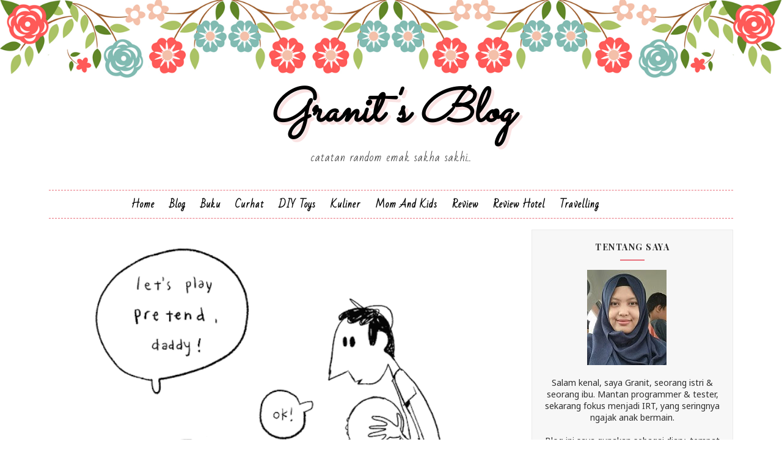

--- FILE ---
content_type: text/html; charset=UTF-8
request_url: http://www.granitprihara.com/2017/08/?m=0
body_size: 66352
content:
<!DOCTYPE html>
<html class='v2' dir='ltr' xmlns='http://www.w3.org/1999/xhtml' xmlns:b='http://www.google.com/2005/gml/b' xmlns:data='http://www.google.com/2005/gml/data' xmlns:expr='http://www.google.com/2005/gml/expr'>
<head>
<link href='https://www.blogger.com/static/v1/widgets/335934321-css_bundle_v2.css' rel='stylesheet' type='text/css'/>
<meta content='width=device-width, initial-scale=1, maximum-scale=1' name='viewport'/>
<link href='http://fonts.googleapis.com/css?family=Playfair+Display:400,400i,700|Noto+Sans:400,400i,700|Sacramento|Bad+Script' media='all' rel='stylesheet' type='text/css'/>
<link href='//maxcdn.bootstrapcdn.com/font-awesome/4.5.0/css/font-awesome.min.css' rel='stylesheet'/>
<meta content='text/html; charset=UTF-8' http-equiv='Content-Type'/>
<meta content='blogger' name='generator'/>
<link href='http://www.granitprihara.com/favicon.ico' rel='icon' type='image/x-icon'/>
<link href='http://www.granitprihara.com/2017/08/' rel='canonical'/>
<link rel="alternate" type="application/atom+xml" title="Granit&#39;s Blog - Atom" href="http://www.granitprihara.com/feeds/posts/default" />
<link rel="alternate" type="application/rss+xml" title="Granit&#39;s Blog - RSS" href="http://www.granitprihara.com/feeds/posts/default?alt=rss" />
<link rel="service.post" type="application/atom+xml" title="Granit&#39;s Blog - Atom" href="https://www.blogger.com/feeds/4960467675477055527/posts/default" />
<!--Can't find substitution for tag [blog.ieCssRetrofitLinks]-->
<meta content='Tentang pengalaman sehari-hari yang ingin saya kenang lewat tulisan.' name='description'/>
<meta content='http://www.granitprihara.com/2017/08/' property='og:url'/>
<meta content='Granit&#39;s Blog' property='og:title'/>
<meta content='Tentang pengalaman sehari-hari yang ingin saya kenang lewat tulisan.' property='og:description'/>
<title>
Agustus 2017 - Granit's Blog
</title>
<!-- Description and Keywords (start) -->
<meta content='YOUR KEYWORDS HERE' name='keywords'/>
<!-- Description and Keywords (end) -->
<meta content='Tentang pengalaman sehari-hari yang ingin saya kenang lewat tulisan.' name='og:description'/>
<meta content='Granit&#39;s Blog' property='og:site_name'/>
<meta content='http://www.granitprihara.com/?m=0' name='twitter:domain'/>
<meta content='Agustus 2017' name='twitter:title'/>
<meta content='summary' name='twitter:card'/>
<meta content='Agustus 2017' name='twitter:title'/>
<meta content='Tentang pengalaman sehari-hari yang ingin saya kenang lewat tulisan.' name='twitter:description'/>
<script type='application/ld+json'>{"@context":"http://schema.org","@type":"WebSite","name":"Granit&#39;s Blog","url":"http://www.granitprihara.com/2017/08/","potentialAction":{"@type":"SearchAction","target":"http://www.granitprihara.com/2017/08/search?q={search_term_string}","query-input":"required name=search_term_string"}}</script>
<!-- Social Media meta tag need customer customization -->
<meta content='Facebook App ID here' property='fb:app_id'/>
<meta content='Facebook Admin ID here' property='fb:admins'/>
<meta content='@username' name='twitter:site'/>
<meta content='@username' name='twitter:creator'/>
<style id='page-skin-1' type='text/css'><!--
/*
-----------------------------------------------
Blogger Template Style
Name:        Juliet
Author :     http://www.soratemplates.com
License:     Free Version
Version:     2.0
----------------------------------------------- */
/* Variable definitions
-----------------------
<Group description="Main Background Settings" selector="body">
<Variable name="mainbgcolor" description="Main Background Color" type="color" default="#ffffff" />
</Group>
<Group description="Header Background Settings" selector="body">
<Variable name="headbgcolor" description="Header Background" type="color" default="#ffffff" />
</Group>
<Group description="Main Settings" selector="body">
<Variable name="maincolor" description="Primary Color" type="color" default="#e8707c" />
<Variable name="textcolor" description="Primary Text Color" type="color" default="#434343" />
</Group>
<Group description="Footer Background Settings" selector="body">
<Variable name="footbgcolor" description="Footer Background" type="color" default="#ffffff" />
</Group>
-----------------------
*/
/*****************************************
reset.css
******************************************/
html, body, .section, .widget, div, span, applet, object, iframe,
h1, h2, h3, h4, h5, h6, p, blockquote, pre,
a, abbr, acronym, address, big, cite, code,
del, dfn, em, font, img, ins, kbd, q, s, samp,
small, strike, strong, sub, sup, tt, var,
dl, dt, dd, ol, ul, li,
fieldset, form, label, legend,
table, caption, tbody, tfoot, thead, tr, th, td, figure {    margin: 0;    padding: 0;}
html {   overflow-x: hidden;}
a {text-decoration:none;color:#000;}
article,aside,details,figcaption,figure,
footer,header,hgroup,menu,nav,section {     display:block;}
table {    border-collapse: separate;    border-spacing: 0;}
caption, th, td {    text-align: left;    font-weight: normal;}
blockquote:before, blockquote:after,
q:before, q:after {    content: "";}
.quickedit, .home-link{display:none;}
blockquote, q {    quotes: "" "";}
sup{    vertical-align: super;    font-size:smaller;}
code{    font-family: 'Courier New', Courier, monospace;    font-size:12px;    color:#272727;}
::selection {background:transparent; text-shadow:#000 0 0 2px;}
::-moz-selection {background:transparent; text-shadow:#000 0 0 2px;}
::-webkit-selection {background:transparent; text-shadow:#000 0 0 2px;}
::-o-selection {background:transparent; text-shadow:#000 0 0 2px;}
a img{	border: none;}
ol, ul { padding:0;  margin:0;  text-align: left;  }
ol li { list-style-type: decimal;  padding:0 0 5px;  }
ul li { list-style-type: disc;  padding: 0 0 5px;  }
ul ul, ol ol { padding: 0; }
#navbar-iframe, .navbar, .post-author-widget, .post-author-social, .Attribution {   height:0px;   visibility:hidden;   display:none   }
.feed-links, .post-footer-line.post-footer-line-1, .post-footer-line.post-footer-line-2 , .post-footer-line.post-footer-line-3 {
display: none;
}
.item-control {
display: none !important;
}
h2.date-header, h4.date-header {display:none;margin:1.5em 0 .5em}
h1, h2, h3, h4, h5, h6 {
font-family: 'Playfair Display';
font-weight: 400;
color: #444;
}
.CSS_LIGHTBOX{z-index:999999!important}.CSS_LIGHTBOX_ATTRIBUTION_INDEX_CONTAINER .CSS_HCONT_CHILDREN_HOLDER > .CSS_LAYOUT_COMPONENT.CSS_HCONT_CHILD:first-child > .CSS_LAYOUT_COMPONENT{opacity:0}
blockquote {
padding: 8px;
background-color: #faebbc;
border-top: 1px solid #e1cc89;
border-bottom: 1px solid #e1cc89;
margin: 5px;
background-image: url(https://blogger.googleusercontent.com/img/b/R29vZ2xl/AVvXsEhBkmRdTrkkpifSu5NBfg8SZPP-ILlPv1Dq5Law-stjta7Fvl8uX4JNG14fCx_O3Xf6WoV4bB6xJM4QsUgtdQ-myjRh9EqXR1qhEHsfeqezF-eeIvLhcx6YK2A9ZB19PXeMOEeyd4o2ut0/s1600/openquote1.gif);
background-position: top left;
background-repeat: no-repeat;
text-indent: 23px;
}
blockquote p{
display: block;
background-image: url(https://blogger.googleusercontent.com/img/b/R29vZ2xl/AVvXsEgOzkTgDHrj2ktX7yMJCDQDgG3sfiv8dk1CoMnP6b546BBx6Dwr7KTyNdAYx64qdEDujnhwhd1INyS9BNdaX33DwNORevk7jlhOXmb-yM49ZHYL0wJ3pCAQ37oFTRbodCdPYx6Xg_w_Lx0/s1600/closequote1.gif);
background-repeat: no-repeat;
background-position: bottom right;
}
img {
max-width: 100%;
vertical-align: middle;
border: 0;
}
.widget iframe, .widget img {
max-width: 100%;
}
.status-msg-border {
border: 0;
}
.status-msg-body {
color: #434343;
letter-spacing: 0px;
font-weight: 400;
background: #f9f9f9;
border: 1px solid #f5f5f5;
}
* {
outline: 0;
transition: all .2s ease;
-webkit-transition: all .2s ease;
-moz-transition: all .2s ease;
-o-transition: all .2s ease;
box-sizing: border-box;
}
/*****************************************
Custom css starts
******************************************/
body {
color: #2e2e2e;
font-family:'Noto Sans', sans-serif;
font-size: 14px;
font-weight: normal;
line-height: 21px;
background-color:#ffffff;
background-image: url(https://blogger.googleusercontent.com/img/b/R29vZ2xl/AVvXsEhIo2q5HBnEl-qmoZ_6pMlk6BT26fUEo5-XIMFLMFcXxPBu1i4tS1pSL-mBr_lpXxe471XIyV3n9VsLy2RT8gwfgjbU3cXLzqdoI6Awhd8x4GQzKob3Hgp2EN7MS_qoVYsOR3HLa1B6SPms/s1600/New-bg.png);
background-position: center top;
background-repeat: no-repeat;
background-size:100%;
}
/* ######## Wrapper Css ######################### */
#outer-wrapper{max-width:100%;margin:0 auto;box-shadow:0 0 5px RGBA(0, 0, 0, 0)}
.row{width:1120px}
#content-wrapper {
margin: 0 auto;
padding: 20px 0 30px;
overflow: hidden;
}
#main-wrapper {
float: left;
width: 67%;
max-width: 750px;
}
#sidebar-wrapper {
float: right;
width: 30%;
max-width: 330px;
}
/* ######## Header Css ######################### */
#header-wrapper {
text-align: center;
padding:0;
}
#header {
padding: 130px 0px 30px;
}
#header-inner {
text-align: center;
display: inline-block;
}
#header h1 {
color: #e8707c;
margin: 0;
font-size: 77px;
line-height: 1.4em;
text-transform: capitalize;
font-weight: 700;
font-style: italic;
letter-spacing: 0px;
text-shadow: 5px 5px 0 rgba(206, 0, 0, 0.11);
font-family:'Sacramento', cursive;
}
#header .description {
letter-spacing: 1px;
text-transform: lowercase;
font-family: 'Bad Script', cursive;
font-size: 18px;
font-weight: 400;
}
#header img {
margin: 15px auto 0;
}
/* ######## Navigation Menu Css ######################### */
.selectnav {
display:none;
}
.tm-menu {
font-weight: 400;
margin: 0 auto;
height:45px;
}
ul#nav1 {
list-style: none;
margin: 0;
padding: 0;
text-align: center;
}
#menu .widget {
display: none;
}
#menu {
height: 45px;
position: relative;
text-align: center;
z-index: 15;
margin:0 auto;
}
.menu-wrap {
margin:0 auto;
position: relative;
border-top: 1px dashed #e8707c;
border-bottom: 1px dashed #e8707c;
}
#menu ul > li {
position: relative;
vertical-align: middle;
display: inline-block;
padding: 0;
margin: 0;
}
#menu ul > li:hover > a {
color: #e8707c
}
#menu ul > li > a {
color: #000;
font-size: 16px;
line-height: 45px;
display: inline-block;
text-transform: capitalize;
text-decoration: none;
letter-spacing: 1px;
margin: 0;
padding: 0 12px;
font-family: Bad Script;
font-weight: bold;
}
#menu ul > li:first-child > a {
padding-left: 0;
}
#menu ul > li > ul > li:first-child > a:before, #menu ul > li > ul > li > ul > li:first-child > a:before {
display:none;
}
#menu ul > li > ul > li:first-child > a {
padding-left: 12px
}
#menu ul > li > ul {
position: absolute;
background: #fff;
-webkit-box-shadow: 0 7px 7px rgba(0, 0, 0, 0.15);
-moz-box-shadow: 0 7px 7px rgba(0, 0, 0, 0.15);
box-shadow: 0 7px 7px rgba(0, 0, 0, 0.15);
top: 100%;
left: 0;
min-width: 180px;
padding: 0;
z-index: 99;
margin-top: 0;
visibility: hidden;
opacity: 0;
webkit-transform: translate3d(-11px, 0, 0);
transform: translate3d(-11px, 0, 0);
-webkit-animation-duration: .5s;
animation-duration: .5s;
}
#menu ul > li > ul > li > ul {
position: absolute;
top: 0;
left: 180px;
width: 180px;
background: #fff;
z-index: 99;
margin-top: 0;
margin-left: 0;
padding: 0;
border-left: 1px solid #e5e5e5;
visibility: hidden;
opacity: 0;
-webkit-transform: translateY(10px);
-moz-transform: translateY(10px);
transform: translateY(10px)
}
#menu ul > li > ul > li {
display: block;
float: none;
text-align: left;
position: relative;
border-bottom: 1px solid;
border-top: none;
border-color: #e5e5e5;
}
#menu ul > li > ul > li:hover {
background-color: rgba(255, 255, 255, 0.03)
}
#menu ul > li > ul > li a {
font-size: 11px;
display: block;
color: #434343;
line-height: 35px;
text-transform: uppercase;
text-decoration: none;
margin: 0;
padding: 0 12px;
border-right: 0;
border: 0
}
#menu ul > li.parent > a:after {
content: '\f107';
font-family: FontAwesome;
float: right;
margin-left: 5px
}
#menu ul > li:hover > ul,
#menu ul > li > ul > li:hover > ul {
opacity: 1;
visibility: visible;
-webkit-transform: translateY(0);
-moz-transform: translateY(0);
transform: translateY(0)
}
#menu ul > li > ul > li.parent > a:after {
content: '\f105';
float: right
}
#menu ul ul {
}
/* ######## Sidebar Css ######################### */
.sidebar {
border: 1px solid #eaeaea;
background: #f7f7f7;
}
.sidebar .widget {
position: relative;
margin-bottom:10px;
}
.sidebar h2 {
color: #2b2b2b;
font-size: 14px;
padding: 18px 30px;
font-weight: 700;
letter-spacing: 1.5px;
text-transform: Uppercase;
position: relative;
text-align: center;
}
.sidebar h2:after {
content: "";
position: absolute;
bottom: 5px;
left: 0;
right: 0;
margin-left: auto;
margin-right: auto;
width: 12%;
height: 2px;
background-color: #e8707c;
}
.sidebar ul,.sidebar li{
list-style-type:none;
margin:0;
padding:0;
}
#sidebar .widget-content {
padding: 10px 15px 10px;
}
/* ######## Post Css ######################### */
article {
padding: 0;
}
.post-outer {
padding: 0 0 20px 0;
}
.post {
display: block;
overflow: hidden;
word-wrap: break-word;
background: #ffffff;
}
.index .post, .archive .post {
border-bottom: 2px solid #e2e2e2;
}
.post-index-head {
text-align: center;
background: url(https://blogger.googleusercontent.com/img/b/R29vZ2xl/AVvXsEihp2gKDRCVVyqQW2KUYOdYzhgVBKB7LmFrH46RDpQkWJMkGtn-zoLDxa2mgb22-PRLYYXVupcQQgKaITzGusWtcr61CbVgv1rMSNzycsq9klwdaemGyUFqx9n1Xc0wL_uptOrs_b1sF_I/s320/headline-bottom-straight.png) no-repeat scroll 50% 100% transparent;
padding-bottom: 20px;
}
.inline-ad {
margin: 0;
}
.post h2 {
margin-bottom: 12px;
line-height: 37px;
font-size: 32px;
font-weight: 300;
}
.post h2 a {
color: #434343;
letter-spacing: 1.5px;
}
.post h2 {
margin: 0 0 10px;
padding: 0;
}
.retitle h2 {
margin: 8px 0 15px;
display: block;
}
.post-body {
margin: 0px;
padding:10px;
font-size: 14px;
line-height: 26px;
box-sizing:border-box;
}
.block-image {
float: none;
width: 100%;
height: 380px;
margin: 0 auto;
position: relative;
}
.block-image .thumb {
width: 100%;
height: 380px;
position: relative;
display: block;
overflow: hidden;
}
.block-image .post-thumb {
width: 100%;
height: 380px;
display: block;
transition: all .3s ease-out!important;
-webkit-transition: all .3s ease-out!important;
-moz-transition: all .3s ease-out!important;
-o-transition: all .3s ease-out!important;
}
.date-header-post {
color: #676767;
display: block;
font-size: 12px;
font-weight: 400;
line-height: 1.3em;
margin: 0!important;
padding: 0;
}
.date-header-post a {
color: #bdbdbd;
}
.post-header {
padding: 10px;
}
.item .post-header {
text-align:center;
}
#meta-post {
letter-spacing: 1px;
color: #888;
}
#meta-post a {
color: #888;
}
#meta-post .post-comment-link {
}
.index .post-labels, .archive .post-labels {
display: inline-block;
vertical-align: middle;
}
.index .post-labels .label-title, .archive .post-labels .label-title {
color: #e8707c;
padding: 3px 8px;
font-size: 13px;
}
.index .post-labels a, .archive .post-labels a {
color: #434343;
padding: 0 8px;
font-size: 14px;
font-weight:bold;
font-family:Bad Script;
}
.item .label-head .label-title {
color: #fff;
padding: 3px 8px;
font-size: 13px;
background-color: #e8707c;
}
.item .label-head a {
color: #434343;
padding: 3px 8px;
font-size: 13px;
background-color: #f8f8f8;
}
.post-meta {
color: #bdbdbd;
display: block;
font-size: 13px;
font-weight: 400;
line-height: 21px;
margin: 0;
padding: 0;
}
.post-meta a, .post-meta i {
color: #CBCBCB;
}
.post-timestamp {
margin-left: 5px;
}
.label-head {
margin-left: 5px;
}
.label-head a {
padding-left: 2px;
}
.resumo {
color: #919191;
}
.resumo span {
display: block;
margin-bottom: 8px;
font-size: 16px;
line-height: 31px;
text-align:center;
}
.post-body img {
max-width: 100%;
position: relative;
margin:10px auto;
}
.post h3 {
font-size: 18px;
margin-top: 20px;
margin-bottom: 10px;
line-height: 1.1;
}
.date-header-post .read-wrap {
text-align:center;
margin-bottom:10px;
}
.date-header-post .read-more {
padding: 13px 24px !important;
display: inline-block;
vertical-align: middle;
margin: 10px 0 0;
font-size: 20px;
border-radius: 0px;
color: #434343;
font-weight: bold;
font-family: Bad Script;
}
.read-more:hover {
color:#e8707c;
}
.share-post-span {
display: inline-block;
padding: 5px 0px 5px;
text-transform: uppercase;
position: relative;
float:right;
}
.share-post-span .share-art {
display: inline-block;
padding: 0;
padding-top: 0;
font-size: 14px;
font-weight: 400;
text-transform: capitalize;
}
.share-post-span .share-art a {
padding: 3px 8px;
margin-left: 4px;
border-radius: 2px;
display: inline-block;
margin-right: 0;
}
.share-post-span .share-art .fac-art{color:#3b5998}
.share-post-span .share-art .fac-art:hover{color:rgba(49,77,145,0.7)}
.share-post-span .share-art .twi-art{color:#00acee}
.share-post-span .share-art .twi-art:hover{color:rgba(7,190,237,0.7)}
.share-post-span .share-art .goo-art{color:#db4a39}
.share-post-span .share-art .goo-art:hover{color:rgba(221,75,56,0.7)}
.share-post-span .share-art .pin-art{color:#CA2127}
.share-post-span .share-art .pin-art:hover{color:rgba(202,33,39,0.7)}
.share-post-span .share-art .wat-art{color:#25d266;display:none;}
.share-post-span .share-art .wat-art.whatsapp-desktop{display:inline-block;}
.share-post-span .share-art .wat-art:hover{background:rgba(37, 210, 102, 0.73)}
@media only screen and (max-width: 768px) {
.share-post-span .share-art .wat-art{display:inline-block;}
.share-post-span .share-art .wat-art.whatsapp-desktop{display:none;}
}
.comment-link {
white-space: normal;
}
.item #blog-pager {
display: none;
height: 0;
opacity: 0;
visibility: hidden;
}
#blog-pager {
clear: both;
text-align: center;
margin: 0;
}
.index .blog-pager,
.index #blog-pager {
display: block
}
.index .blog-pager,
.index #blog-pager,
.archive .blog-pager,
.archive #blog-pager {
-webkit-border-radius: 0;
-moz-border-radius: 0;
border-radius: 0;
padding: 15px 0 5px;
text-align: center;
}
.showpageNum a,
.showpage a,
#blog-pager-newer-link a,
#blog-pager-older-link a {
color: #fff;
background-color: #434343;
font-size: 14px;
font-weight: 400;
line-height: 24px;
margin-right: 5px;
overflow: hidden;
padding: 4px 10px;
text-decoration: none
}
.showpageNum a:hover,
.showpage a:hover,
#blog-pager-newer-link a:hover,
#blog-pager-older-link a:hover {
decoration: none;
background-color: #e8707c
}
.showpageOf {
display: none;
font-size: 0
}
.showpagePoint {
color: #fff;
background-color: #e8707c;
font-size: 14px;
font-weight: 400;
line-height: 24px;
margin-right: 5px;
overflow: hidden;
padding: 4px 10px;
text-decoration: none
}
#post-pager .blog-pager-older-link:hover, #post-pager .blog-pager-newer-link:hover {
color:#e8707c;
background:inherit;
}
#post-pager {
clear:both;
float: left;
display: block;
width: 100%;
box-sizing: border-box;
margin: 15px 0;
}
#post-pager .blog-pager-older-link, #post-pager .blog-pager-newer-link {
border:0;
text-align:right;
background:none;
color:#434343;
}
#post-pager .blog-pager-newer-link {
border: 0;
text-align:left;
}
#post-pager #blog-pager-newer-link, #post-pager #blog-pager-older-link {
width: 50%;
}
#post-pager a b {
display: block;
padding: 0 0 5px;
font-weight: 700;
letter-spacing: 1px;
font-size: 13px;
color:#maincolor;
font-family:Bad Script;
}
#post-pager a span {
text-transform:capitalize;
font-family: 'Playfair Display';
}
#post-pager .blog-pager-older-link, #post-pager .blog-pager-newer-link {
padding:0;
display: block;
}
/* ######## Share widget Css ######################### */
.item .post-footer {
padding: 0 10px;
}
.item .post-footer .share-box {
position: relative;
padding:10px 0;
}
.item .post-footer .share-title {
color: #010101;
display: inline-block;
padding-bottom: 7px;
font-size: 18px;
font-weight: bold;
position: relative;
top: 2px;
font-family: Bad Script;
}
.item .post-footer .share-art {
display: inline-block;
padding: 0;
padding-top: 0;
font-size: 13px;
font-weight: 400;
text-transform: capitalize;
}
.item .post-footer .share-art a {
color: #fff;
padding: 3px 8px;
margin-left: 4px;
border-radius: 2px;
display: inline-block;
margin-right: 0;
background: #e8707c;
}
.item .post-footer .share-art a:hover{color:#fff}
.item .post-footer .share-art .fac-art:hover{background:#3b5998}
.item .post-footer .share-art .twi-art:hover{background:#00acee}
.item .post-footer .share-art .goo-art:hover{background:#db4a39}
.item .post-footer .share-art .pin-art:hover{background:#CA2127}
.item .post-footer .share-art .lin-art:hover{background:#0077B5}
.item .post-footer .share-art .wat-art{display:none;}
.item .post-footer .share-art .wat-art.whatsapp-desktop{display:inline-block;}
.item .post-footer .share-art .wat-art:hover{background:rgba(37, 210, 102, 0.73)}
@media only screen and (max-width: 768px) {
.item .post-footer .share-art .wat-art{display:inline-block;}
.item .post-footer .share-art .wat-art.whatsapp-desktop{display:none;}
}
/* ######## Related Post Css ######################### */
#related-posts {
margin-bottom: 10px;
}
#related-posts .related-text {
display: none;
}
.related li{width:32%;position:relative;overflow:hidden;float:left;display:block;box-sizing:border-box;margin:0 0 0 2%;padding:0}
.related li:first-child,.related li:nth-child(4){margin-left:0}
.related li h3 {
margin-top:0;
}
.related-thumb {
width: 100%;
height: 120px;
overflow: hidden;
border-radius: 2px;
}
.related li .related-img {
width: 100%;
height: 120px;
display: block;
transition: all .3s ease-out!important;
-webkit-transition: all .3s ease-out!important;
-moz-transition: all .3s ease-out!important;
-o-transition: all .3s ease-out!important;
}
.related li .related-img:hover {
-webkit-transform: scale(1.1) rotate(-1.5deg)!important;
-moz-transform: scale(1.1) rotate(-1.5deg)!important;
transform: scale(1.1) rotate(-1.5deg)!important;
transition: all .3s ease-out!important;
-webkit-transition: all .3s ease-out!important;
-moz-transition: all .3s ease-out!important;
-o-transition: all .3s ease-out!important;
}
.related-title a {
font-size: 15px;
line-height: 1.35em;
padding: 10px 5px 10px 0;
font-weight: 400;
color: #010101;
display: block;
}
.related-title a:hover {
color: #777;
text-decoration: underline;
}
/* ######## Comment Form Widget ######################### */
.post-feeds .feed-links {
display: none;
}
iframe.blogger-iframe-colorize,
iframe.blogger-comment-from-post {
height: 260px!important;
background: #fff;
}
.comment-form {
overflow:hidden;
}
.comments h3 {
line-height:normal;
text-transform:uppercase;
color:#333;
font-weight:bold;
margin:0 0 20px 0;
font-size:14px;
padding:0 0 0 0;
}
h4#comment-post-message {
display:none;
margin:0 0 0 0;
}
.comments{
clear:both;
margin-top:10px;
margin-bottom:0;
padding: 10px;
background: #fff;
box-sizing: border-box;
}
.comments h4{
color: #333333;
border-bottom: 1px solid #e8707c;
font-size: 18px;
padding:0 0 10px;
letter-spacing: 1.5px;
text-transform: capitalize;
position: relative;
text-align: left;
}
.comments h4:after {
display: inline-block;
content: "\f075";
font-family: fontAwesome;
font-style: normal;
font-weight: normal;
font-size: 18px;
color: #000;
top: 0px;
right: 0px;
padding: 0;
position: absolute;
}
.comments .comments-content{
font-size:13px;
margin-bottom:8px;
padding: 0 15px;
}
.comments .comments-content .comment-thread ol{
text-align:left;
margin:13px 0;
padding:0
}
.comments .avatar-image-container {
background:#fff;
border:1px solid #DDD;
overflow:hidden;
padding:0;
border-radius: 50%;
}
.comments .avatar-image-container img {
border-radius:50%;
}
.comments .comment-block{
position:relative;
background:#fff;
padding:15px;
margin-left:60px;
border-left:2px solid #ddd;
}
.comments .comment-block:before {
content:"";
width:0px;
height:0px;
position:absolute;
right:100%;
top:14px;
border-width:10px;
border-style:solid;
border-color:transparent #DDD transparent transparent;
display:block;
}
.comments .comments-content .comment-replies{
margin:8px 0;
margin-left:60px
}
.comments .comments-content .comment-thread:empty{
display:none
}
.comments .comment-replybox-single {
background:#f0f0f0;
padding:0;
margin:8px 0;
margin-left:60px
}
.comments .comment-replybox-thread {
background:#f0f0f0;
margin:8px 0 0 0;
padding:0;
}
.comments .comments-content .comment{
margin-bottom:6px;
padding:0
}
.comments .comments-content .comment:first-child {
padding:0;
margin:0
}
.comments .comments-content .comment:last-child {
padding:0;
margin:0
}
.comments .comment-thread.inline-thread .comment, .comments .comment-thread.inline-thread .comment:last-child {
margin:0px 0px 5px 30%
}
.comment .comment-thread.inline-thread .comment:nth-child(6) {
margin:0px 0px 5px 25%;
}
.comment .comment-thread.inline-thread .comment:nth-child(5) {
margin:0px 0px 5px 20%;
}
.comment .comment-thread.inline-thread .comment:nth-child(4) {
margin:0px 0px 5px 15%;
}
.comment .comment-thread.inline-thread .comment:nth-child(3) {
margin:0px 0px 5px 10%;
}
.comment .comment-thread.inline-thread .comment:nth-child(2) {
margin:0px 0px 5px 5%;
}
.comment .comment-thread.inline-thread .comment:nth-child(1) {
margin:0px 0px 5px 0;
}
.comments .comments-content .comment-thread{
margin:0;
padding:0
}
.comments .comments-content .inline-thread{
background:#fff;
padding:15px;
margin:0
}
.comments .comments-content .icon.blog-author {
display:inline;
}
.comments .comments-content .icon.blog-author:after {
content: "Author";
border: 1px solid #f6b2ca;
color: #282828;
font-size: 11px;
padding: 2px 5px;
}
.comment-header {
text-transform:uppercase;
font-size:12px;
}
.comments .comments-content .datetime {
margin-left: 6px;
}
.comments .comments-content .datetime a {
color:#888;
}
.comments .comment .comment-actions a {
display:inline-block;
color:#333;
font-weight:bold;
font-size:10px;
line-height:15px;
margin:4px 8px 0 0;
}
.comments .continue a {
color:#333;
display:inline-block;
font-size:10px;
}
.comments .comment .comment-actions a:hover, .comments .continue a:hover{
text-decoration:underline;
}
/* ######## Footer Css ######################### */
#sbfooterwave {
background: url(https://blogger.googleusercontent.com/img/b/R29vZ2xl/AVvXsEhZZ3Ff_2z8dCvFdvcqP2cuf5lbkDsCUU9LTlVxqLf1Vj6VUz-1Gujw2t4PBXOzfHkNjbCTjEsMvPTK5ijw38pssAhdtmmVJzXLru2h3oBX5tD2yCReCr6e8Ww6Iy8Vo9z0i63uS9ZbYWRK/s1600/Design+E.jpg);
height: 30px;
margin:0 auto;
position: relative;
}
#jugas_footer {
background:#ffffff;
color: #434343;
font-weight: 300;
padding: 22px 0px;
}
.copy-container {
margin: 0 auto;
overflow: hidden;
}
.jugas_footer_copyright a {
color: #e8707c;
}
.jugas_footer_copyright {
text-align: center;
padding: 0;
}
/* ######## Custom Widget Css ######################### */
.sidebar .FollowByEmail > h3.title,
.sidebar .FollowByEmail .title-wrap {
margin-bottom: 0
}
.FollowByEmail td {
width: 100%;
float: left;
box-sizing: border-box
}
.FollowByEmail .follow-by-email-inner .follow-by-email-submit {
margin-left: 0;
width: 100%;
border-radius: 0;
height: 30px;
font-size: 11px;
color: #fff;
background-color: #e8707c
font-family: inherit;
text-transform: uppercase;
font-weight: 700;
letter-spacing: 1px
}
.FollowByEmail .follow-by-email-inner .follow-by-email-submit:hover {
opacity:0.8;
}
.FollowByEmail .follow-by-email-inner .follow-by-email-address {
padding-left: 10px;
height: 30px;
border: 1px solid #FFF;
margin-bottom: 5px;
box-sizing: border-box;
font-size: 11px;
font-family: inherit
}
.FollowByEmail .follow-by-email-inner .follow-by-email-address:focus {
border: 1px solid #FFF
}
.FollowByEmail .widget-content {
background-color: #2c343d;
box-sizing: border-box;
padding: 10px
}
.FollowByEmail .widget-content:before {
content: "Enter your email address to subscribe to this blog and receive notifications of new posts by email.";
font-size: 14px;
color: #f2f2f2;
line-height: 1.4em;
margin-bottom: 5px;
display: block;
padding: 0 2px
}
.item #ads-home {
margin-top: 20px;
}
.cloud-label-widget-content {
display: inline-block;
text-align: left;
}
.cloud-label-widget-content .label-size {
display: inline-block;
float: left;
font-size: 16px;
line-height: normal;
margin: 0 5px 5px 0;
opacity: 1
}
.cloud-label-widget-content .label-size a {
background: #fff;
font-family: 'Roboto Condensed', sans-serif;
color: #878787;
float: left;
border: 3px double #eee;
font-weight: 400;
line-height: 100%;
margin: 0;
padding: 7px 8px;
text-transform: capitalize;
transition: all .6s;
}
.cloud-label-widget-content .label-size a:hover,
.cloud-label-widget-content .label-size a:active {
background: #fff;
color: #e8707c;
}
.cloud-label-widget-content .label-size .label-count {
background: #e8707c;
color: #fff;
white-space: nowrap;
display: inline-block;
padding: 6px 8px;
margin-left: -3px;
line-height: normal;
border-radius: 0 2px 2px 0
}
.label-size-1,
.label-size-2 {
opacity: 100
}
.list-label-widget-content li {
display: block;
padding: 8px 0;
border-bottom: 1px solid #ececec;
position: relative
}
.list-label-widget-content li a:before {
content: '\203a';
position: absolute;
left: 0px;
top: 2px;
font-size: 22px;
color: #e8707c
}
.lowerbar .list-label-widget-content li a {
color:#fff;
}
.list-label-widget-content li a {
color: #282828;
font-size: 16px;
padding-left: 20px;
font-weight: 400;
text-transform: capitalize;
font-family: 'Roboto Condensed', sans-serif;
}
.list-label-widget-content li span:last-child {
color: #e8707c;
font-size: 12px;
font-weight: 700;
position: absolute;
top: 9px;
right: 0
}
.PopularPosts .item-thumbnail{margin:0 15px 0 0 !important;width:90px;height:65px;float:left;overflow:hidden;    position: relative}
.PopularPosts .item-thumbnail a{position:relative;display:block;overflow:hidden;line-height:0}
.PopularPosts ul li img{width:90px;height:65px;object-fit:cover;padding:0;transition:all .3s ease}
.PopularPosts .widget-content ul li{overflow:hidden;padding:10px 0;border-top:1px solid #f2f2f2}
.sidebar .PopularPosts .widget-content ul li:first-child,.sidebar .custom-widget li:first-child,.tab-widget .PopularPosts .widget-content ul li:first-child,.tab-widget .custom-widget li:first-child{padding-top:0;border-top:0}
.sidebar .PopularPosts .widget-content ul li:last-child,.sidebar .custom-widget li:last-child,.tab-widget .PopularPosts .widget-content ul li:last-child,.tab-widget .custom-widget li:last-child{padding-bottom:0}
.PopularPosts ul li a{color:#333333;font-weight:400;font-size:16px;line-height:1.4em;transition:color .3s;    font-family:'Roboto Condensed', sans-serif;}
.PopularPosts ul li a:hover{color:#e8707c}
.PopularPosts .item-title{margin:0 0 4px;padding:0;line-height:0}
.item-snippet{display:none;font-size:0;padding-top:0}
.PopularPosts ul {
counter-reset: popularcount;
margin: 0;
padding: 0;
}
.PopularPosts .item-thumbnail::before {
background: rgba(0, 0, 0, 0.3);
bottom: 0px;
content: "";
height: 100px;
width: 100px;
left: 0px;
right: 0px;
margin: 0px auto;
position: absolute;
z-index: 3;
}
.BlogArchive ul li {
margin-bottom: 7px !important;
padding-bottom: 7px;
}
.BlogArchive ul li:last-child {
margin-bottom: 0;
padding-bottom: 0;
border-bottom: none;
}
.BlogArchive ul li a {
color:#434343;
}
.BlogArchive ul li a:hover {
color:#e8707c;
}
.BlogArchive .zippy {
color:#e8707c;
}
.BlogArchive .post-count-link {
font-weight:600;
}
.BlogArchive ul .posts a {
font-family:'PT Serif', serif;
}
/* ######## Responsive Css ######################### */
@media only screen and (max-width: 1200px) {
.featured-slider-wrap {
width:auto !important;
}
.row {
width: 100%;
margin: 0 auto;
float: none;
padding-left: 10px !important;
padding-right: 10px !important;
box-sizing: border-box;
}
}
@media only screen and (max-width: 1100px) {
}
@media only screen and (max-width: 980px) {
#main-wrapper, #sidebar-wrapper {
float: none;
clear: both;
width: 100%;
margin: 0 auto;
}
#main-wrapper {
max-width: 100%;
}
#sidebar-wrapper {
padding-top: 20px;
}
.overlay a {
float: right;
margin: 30px 0;
}
.overlay h3 {
float: left;
}
#lowerbar-wrapper {
float: none;
clear: both;
width: 100%;
margin: 0 auto;
}
#nav1, #nav {
display: none;
}
.selectnav {
width: auto;
color: #222;
background: #f4f4f4;
border: 1px solid rgba(255,255,255,0.1);
position: relative;
border: 0;
padding: 6px 10px!important;
margin: 5px 0;
}
.selectnav {
display: inline-block;
width: 100%;
max-width:200px;
}
.tm-menu, #menu {
height: auto;
}
#search-bar {
right: 10px;
}
.header-search {
line-height: 30px;
}
.search-form {
top: 35px;
}
}
@media screen and (max-width: 880px) {
.home #header-wrapper {
margin-bottom: 10px;
}
.item #content-wrapper {
padding: 0 0 30px;
}
}
@media only screen and (max-width: 768px) {
.share-art span {
display: none;
}
.ops-404 {
width: 80%!important;
}
.title-404 {
font-size: 160px!important;
}
.overlay {
display:none;
visibility:hidden;
}
#header {
padding: 70px 0px 0;
}
#post-pager #blog-pager-newer-link {
margin: 0 auto 10px;
}
#post-pager #blog-pager-older-link, #post-pager #blog-pager-newer-link {
float: none;
clear: both;
margin: 0 auto;
display: block;
width:100%;
}
}
@media only screen and (max-width: 480px) {
#header {
padding: 30px 0px 0;
}
#search-bar {
display: none;
}
.date-header-post {
text-align: center;
}
.block-image .post-thumb, .block-image, .block-image .thumb {
height: 300px;
}
.share-post-span {
float: none;
display: block;
clear: both;
}
.date-header .read-more {
display: block;
text-align: center;
clear: both;
}
.label_with_thumbs .owl-prev, .label_with_thumbs .owl-next {
display: none;
}
.selectnav {
margin: 0 auto;
display: block;
}
.foot-menu .selectnav {
display: inline-block;
}
.insta-wrap h2 {
font-size: 100%;
margin: 0 auto;
}
.index .post h2,.archive .post h2 {
line-height: 34px;
font-size: 23px;
}
h1.post-title {
font-size: 22px;
margin-bottom: 10px;
}
#sidebar-wrapper {
max-width: 100%;
}
.share-art {
float: none;
margin: 0 auto;
text-align: center;
clear: both;
}
.about-widget-image {
overflow: hidden;
}
.share-title{
display:none;
}
.related li {
width: 100%;
margin:0 auto;
}
.index .post-outer {
padding: 0 0 5x;
}
#label_with_thumbs .recent-title {
font-size: 150%;
}
.blog-pager-newer-link .pager-title, .blog-pager-newer-link .pager-heading, .blog-pager-older-link .pager-title, .blog-pager-older-link .pager-heading {
display: none;
}
.blog-pager-older-link, .blog-pager-newer-link, .home-link {
border: 3px double #cccccc;
}
.blog-pager-older-link .post-nav-icon, .blog-pager-newer-link .post-nav-icon {
line-height: 36px;
}
#label_with_thumbs li .read-more, #label_with_thumbs .post-tag {
display: none;
}
#label_with_thumbs .widget-thumb {
height: 300px;
}
}
@media only screen and (max-width: 360px) {
#meta-post {
position: relative;
overflow: hidden;
display: block;
}
#meta-post:after {
display: none;
}
.label_with_thumbs strong {
font-size: 23px;
}
.second-meta  {
margin-bottom: 10px !important;
position: relative;
overflow: hidden;
float: left;
width: 100%;
}
.slider-con {
width: 100%;
}
.title-404 {
font-size: 150px!important;
}
.second-meta {
box-sizing:border-box;
}
.second-meta .share-art a {
margin-right: 4px;
margin-left: 4px;
}
}
@media only screen and (max-width: 300px) {
#sidebar-wrapper, .featured-slider-wrap {display:none}
.footer-meta .share-title {
display: none;
}
.archive .post h2,.index .post h2 {
line-height: 29px!important;
font-size: 15px!important;
}
article {
overflow: hidden;
}
.label_with_thumbs strong {
font-size: 17px;
line-height: 1.4em;
}
#blog-pager {
padding: 0;
margin: 0;
}
.index .snippets,.archive .snippets,.sora-author-box img,.share-box .post-author {
display: none;
}
.share-art, .share-box .post-author {
float: none !important;
margin: 0 auto;
text-align: center;
clear: both;
}
.read-more-wrap, .post-labels {
float: none !important;
clear: both;
display: block;
text-align: center;
}
.ops-404 {
font-size: 20px!important;
}
.title-404 {
font-size: 120px!important;
}
h1.post-title {
font-size: 17px;
}
.share-box {
overflow: hidden;
}
.top-bar-social #social a {
width: 24px;
height: 24px;
line-height: 24px;
}
.second-meta .share-art a {
padding: 5px;
}
.comments .avatar-image-container {
display: none;
}
.comments .comment-block {
margin-left: 0 !important;
position: relative;
}
}

--></style>
<style>
/*-------Typography and ShortCodes-------*/
.firstcharacter{float:left;color:#27ae60;font-size:75px;line-height:60px;padding-top:4px;padding-right:8px;padding-left:3px}.post-body h1,.post-body h2,.post-body h3,.post-body h4,.post-body h5,.post-body h6{margin-bottom:15px;color:#2c3e50}blockquote{font-style:italic;color:#888;border-left:5px solid #27ae60;margin-left:0;padding:10px 15px}blockquote:before{content:'\f10d';display:inline-block;font-family:FontAwesome;font-style:normal;font-weight:400;line-height:1;-webkit-font-smoothing:antialiased;-moz-osx-font-smoothing:grayscale;margin-right:10px;color:#888}blockquote:after{content:'\f10e';display:inline-block;font-family:FontAwesome;font-style:normal;font-weight:400;line-height:1;-webkit-font-smoothing:antialiased;-moz-osx-font-smoothing:grayscale;margin-left:10px;color:#888}.button{background-color:#2c3e50;float:left;padding:5px 12px;margin:5px;color:#fff;text-align:center;border:0;cursor:pointer;border-radius:3px;display:block;text-decoration:none;font-weight:400;transition:all .3s ease-out !important;-webkit-transition:all .3s ease-out !important}a.button{color:#fff}.button:hover{background-color:#27ae60;color:#fff}.button.small{font-size:12px;padding:5px 12px}.button.medium{font-size:16px;padding:6px 15px}.button.large{font-size:18px;padding:8px 18px}.small-button{width:100%;overflow:hidden;clear:both}.medium-button{width:100%;overflow:hidden;clear:both}.large-button{width:100%;overflow:hidden;clear:both}.demo:before{content:"\f06e";margin-right:5px;display:inline-block;font-family:FontAwesome;font-style:normal;font-weight:400;line-height:normal;-webkit-font-smoothing:antialiased;-moz-osx-font-smoothing:grayscale}.download:before{content:"\f019";margin-right:5px;display:inline-block;font-family:FontAwesome;font-style:normal;font-weight:400;line-height:normal;-webkit-font-smoothing:antialiased;-moz-osx-font-smoothing:grayscale}.buy:before{content:"\f09d";margin-right:5px;display:inline-block;font-family:FontAwesome;font-style:normal;font-weight:400;line-height:normal;-webkit-font-smoothing:antialiased;-moz-osx-font-smoothing:grayscale}.visit:before{content:"\f14c";margin-right:5px;display:inline-block;font-family:FontAwesome;font-style:normal;font-weight:400;line-height:normal;-webkit-font-smoothing:antialiased;-moz-osx-font-smoothing:grayscale}.widget .post-body ul,.widget .post-body ol{line-height:1.5;font-weight:400;padding: 0 20px;}.widget .post-body li{margin:5px 0;padding:0;line-height:1.5}.post-body ul li:before{content:"\f105";margin-right:5px;font-family:fontawesome}pre{font-family:Monaco, "Andale Mono", "Courier New", Courier, monospace;background-color:#2c3e50;background-image:-webkit-linear-gradient(rgba(0, 0, 0, 0.05) 50%, transparent 50%, transparent);background-image:-moz-linear-gradient(rgba(0, 0, 0, 0.05) 50%, transparent 50%, transparent);background-image:-ms-linear-gradient(rgba(0, 0, 0, 0.05) 50%, transparent 50%, transparent);background-image:-o-linear-gradient(rgba(0, 0, 0, 0.05) 50%, transparent 50%, transparent);background-image:linear-gradient(rgba(0, 0, 0, 0.05) 50%, transparent 50%, transparent);-webkit-background-size:100% 50px;-moz-background-size:100% 50px;background-size:100% 50px;line-height:25px;color:#f1f1f1;position:relative;padding:0 7px;margin:15px 0 10px;overflow:hidden;word-wrap:normal;white-space:pre;position:relative}pre:before{content:'Code';display:block;background:#F7F7F7;margin-left:-7px;margin-right:-7px;color:#2c3e50;padding-left:7px;font-weight:400;font-size:14px}pre code,pre .line-number{display:block}pre .line-number a{color:#27ae60;opacity:0.6}pre .line-number span{display:block;float:left;clear:both;width:20px;text-align:center;margin-left:-7px;margin-right:7px}pre .line-number span:nth-child(odd){background-color:rgba(0, 0, 0, 0.11)}pre .line-number span:nth-child(even){background-color:rgba(255, 255, 255, 0.05)}pre .cl{display:block;clear:both}#contact{background-color:#fff;margin:30px 0 !important}#contact .contact-form-widget{max-width:100% !important}#contact .contact-form-name,#contact .contact-form-email,#contact .contact-form-email-message{background-color:#FFF;border:1px solid #eee;border-radius:3px;padding:10px;margin-bottom:10px !important;max-width:100% !important}#contact .contact-form-name{width:47.7%;height:50px}#contact .contact-form-email{width:49.7%;height:50px}#contact .contact-form-email-message{height:150px}#contact .contact-form-button-submit{max-width:100%;width:100%;z-index:0;margin:4px 0 0;padding:10px !important;text-align:center;cursor:pointer;background:#27ae60;border:0;height:auto;-webkit-border-radius:2px;-moz-border-radius:2px;-ms-border-radius:2px;-o-border-radius:2px;border-radius:2px;text-transform:uppercase;-webkit-transition:all .2s ease-out;-moz-transition:all .2s ease-out;-o-transition:all .2s ease-out;-ms-transition:all .2s ease-out;transition:all .2s ease-out;color:#FFF}#contact .contact-form-button-submit:hover{background:#2c3e50}#contact .contact-form-email:focus,#contact .contact-form-name:focus,#contact .contact-form-email-message:focus{box-shadow:none !important}.alert-message{position:relative;display:block;background-color:#FAFAFA;padding:20px;margin:20px 0;-webkit-border-radius:2px;-moz-border-radius:2px;border-radius:2px;color:#2f3239;border:1px solid}.alert-message p{margin:0 !important;padding:0;line-height:22px;font-size:13px;color:#2f3239}.alert-message span{font-size:14px !important}.alert-message i{font-size:16px;line-height:20px}.alert-message.success{background-color:#f1f9f7;border-color:#e0f1e9;color:#1d9d74}.alert-message.success a,.alert-message.success span{color:#1d9d74}.alert-message.alert{background-color:#DAEFFF;border-color:#8ED2FF;color:#378FFF}.alert-message.alert a,.alert-message.alert span{color:#378FFF}.alert-message.warning{background-color:#fcf8e3;border-color:#faebcc;color:#8a6d3b}.alert-message.warning a,.alert-message.warning span{color:#8a6d3b}.alert-message.error{background-color:#FFD7D2;border-color:#FF9494;color:#F55D5D}.alert-message.error a,.alert-message.error span{color:#F55D5D}.fa-check-circle:before{content:"\f058"}.fa-info-circle:before{content:"\f05a"}.fa-exclamation-triangle:before{content:"\f071"}.fa-exclamation-circle:before{content:"\f06a"}.post-table table{border-collapse:collapse;width:100%}.post-table th{background-color:#eee;font-weight:bold}.post-table th,.post-table td{border:0.125em solid #333;line-height:1.5;padding:0.75em;text-align:left}@media (max-width: 30em){.post-table thead tr{position:absolute;top:-9999em;left:-9999em}.post-table tr{border:0.125em solid #333;border-bottom:0}.post-table tr + tr{margin-top:1.5em}.post-table tr,.post-table td{display:block}.post-table td{border:none;border-bottom:0.125em solid #333;padding-left:50%}.post-table td:before{content:attr(data-label);display:inline-block;font-weight:bold;line-height:1.5;margin-left:-100%;width:100%}}@media (max-width: 20em){.post-table td{padding-left:0.75em}.post-table td:before{display:block;margin-bottom:0.75em;margin-left:0}}
.FollowByEmail {
    clear: both;
}
</style>
<style id='template-skin-1' type='text/css'><!--
/*------Layout (No Edit)----------*/
body#layout {
width:800px;
}
body#layout #outer-wrapper {
padding: 0;
width: 800px
}
body#layout .section h4 {
color: #333!important;
text-align:center;
text-transform:uppercase;
letter-spacing:1.5px;
}
body#layout .tm-menu, body#layout #menu {
height: auto;
}
body#layout #menu .widget {
display: block;
visibility:visible;
}
body#layout .preload {
opacity:1;
}
body#layout #content-wrapper {
margin: 0 auto;
padding:0;
}
body#layout #main-wrapper {
float: left;
width: 70%;
margin: 0;
padding: 0
}
body#layout #sidebar-wrapper {
float: right;
width: 30%;
margin: 0;
padding: 0;
}
body#layout #sidebar-wrapper .section {
background-color: #f8e244 !important;
border: 1px solid #fff
}
body#layout #sidebar-wrapper .section h4 {
color:#fff;
}
body#layout #sidebar-wrapper .section .widget-content {
border-color: #5a7ea2!important
}
body#layout #sidebar-wrapper .section .draggable-widget .widget-wrap2 {
background-color: #0080ce !important
}
body#layout #main-wrapper #main {
margin-right: 4px;
background-color: #5a7ea2;
border-color: #34495e
}
body#layout #main-wrapper #main h4 {
color: #fff!important
}
body#layout .layout-widget-description {
display: none!important
}
body#layout #Blog1 .widget-content {
border-color: #34495e
}
body#layout .draggable-widget .widget-wrap2 {
background: #0080ce url(https://www.blogger.com/img/widgets/draggable.png) no-repeat 4px 50%;
}
body#layout .editlink {
background: #0080ce;
color: #fff !important;
padding: 0 3px;
line-height: 18px;
border: 1px solid #2469d9;
border-radius: 3px;
text-transform: uppercase;
letter-spacing: 1px;
text-decoration: none !important;
}
body#layout .add_widget {
background: #fff;
}
body#layout .tm-menu .section {
background-color: #f6b3d2 !important;
border: 1px solid #ed67a7
}
body#layout .header {
background-color: #f2132d !important;
border: 1px solid #f53551
}
body#layout .featured-slider-wrap .section {
background-color: #a0d3db !important;
border: 1px solid #a2dbeb
}
body#layout .insta-wrap .section {
background-color: #a0d3db !important;
border: 1px solid #a2dbeb
}
body#layout .foot-menu.section {
background-color: #7ab55c !important;
border: 1px solid #8cbe71
}
/*------Layout (end)----------*/
--></style>
<script src='https://ajax.googleapis.com/ajax/libs/jquery/1.11.0/jquery.min.js' type='text/javascript'></script>
<script type='text/javascript'>
snippet_count = 320;

//<![CDATA[
function removeHtmlTag(strx,chop){
if(strx.indexOf("<")!=-1)
{
var s = strx.split("<");
for(var i=0;i<s.length;i++){
if(s[i].indexOf(">")!=-1){
s[i] = s[i].substring(s[i].indexOf(">")+1,s[i].length);
}
}
strx = s.join("");
}
chop = (chop < strx.length-1) ? chop : strx.length-2;
while(strx.charAt(chop-1)!=' ' && strx.indexOf(' ',chop)!=-1) chop++;
strx = strx.substring(0,chop-1);
return strx+'...';
}
function createSnippet(pID){
var div = document.getElementById(pID);
var summ = snippet_count;
var summary = '<div class="snippets">' + removeHtmlTag(div.innerHTML,summ) + '</div>';
div.innerHTML = summary;
}

//]]>
</script>
<script>
//<![CDATA[
// Facebook SDK
(function(d, s, id) {
  var js, fjs = d.getElementsByTagName(s)[0];
  if (d.getElementById(id)) return;
  js = d.createElement(s); js.id = id;
  js.src = "//connect.facebook.net/en_US/sdk.js#xfbml=1&version=v2.5";
  fjs.parentNode.insertBefore(js, fjs);
}(document, 'script', 'facebook-jssdk'));
//]]>
</script>
<link href='https://www.blogger.com/dyn-css/authorization.css?targetBlogID=4960467675477055527&amp;zx=10dd2e51-9bd7-48f5-a43c-c30d4dbc235f' media='none' onload='if(media!=&#39;all&#39;)media=&#39;all&#39;' rel='stylesheet'/><noscript><link href='https://www.blogger.com/dyn-css/authorization.css?targetBlogID=4960467675477055527&amp;zx=10dd2e51-9bd7-48f5-a43c-c30d4dbc235f' rel='stylesheet'/></noscript>
<meta name='google-adsense-platform-account' content='ca-host-pub-1556223355139109'/>
<meta name='google-adsense-platform-domain' content='blogspot.com'/>

</head>
<body class='archive'>
<div id="outer-wrapper" class="archive index">
<div id='header-wrapper'>
<div class='header section' id='header' name='Logo & Title'><div class='widget Header' data-version='1' id='Header1'>
<div id='header-inner'>
<div class='titlewrapper'>
<h1 class='title'>
<a href='http://www.granitprihara.com/?m=0'>
Granit's Blog
</a>
</h1>
</div>
<div class='descriptionwrapper'>
<p class='description'><span>Catatan Random Emak Sakha Sakhi..</span></p>
</div>
</div>
</div></div>
<div style='clear: both;'></div>
<div class='tm-menu'>
<div class='row menu-wrap'>
<div class='menu section' id='menu' name='Main Menu'><div class='widget LinkList' data-version='1' id='LinkList210'>
<div class='widget-content'>
<ul itemscope='' itemtype='http://schema.org/SiteNavigationElement'>
<li><a href='http://www.granitprihara.com/?m=0'>Home</a></li>
<li itemprop='name'><a href='/search/label/blog' itemprop='url'>Blog</a></li>
<li itemprop='name'><a href='/search/label/buku' itemprop='url'>Buku</a></li>
<li itemprop='name'><a href='/search/label/curhat' itemprop='url'>Curhat</a></li>
<li itemprop='name'><a href='/search/label/diy toys' itemprop='url'>DIY Toys</a></li>
<li itemprop='name'><a href='/search/label/kuliner' itemprop='url'>Kuliner</a></li>
<li itemprop='name'><a href='/search/label/mom %26 kids' itemprop='url'>Mom and Kids</a></li>
<li itemprop='name'><a href='/search/label/review' itemprop='url'>Review</a></li>
<li itemprop='name'><a href='/search/label/review hotel' itemprop='url'>Review Hotel</a></li>
<li itemprop='name'><a href='/search/label/travelling' itemprop='url'>Travelling</a></li>
<li itemprop='name'><a href='' itemprop='url'>
</a></li>
<li itemprop='name'><a href='' itemprop='url'>
</a></li>
<li itemprop='name'><a href='' itemprop='url'>
</a></li>
</ul>
</div>
</div></div>
</div>
</div>
<div style='clear: both;'></div>
</div>
<div class='row' id='content-wrapper'>
<div id='main-wrapper'>
<div class='main section' id='main'><div class='widget Blog' data-version='1' id='Blog1'>
<div class='blog-posts hfeed'>

          <div class="date-outer">
        
<h2 class='date-header'><span>Selasa, 29 Agustus 2017</span></h2>

          <div class="date-posts">
        
<div class='post-outer'>
<div class='post hentry'>
<div class='block-image'><div class='thumb'>
               <a class='post-thumb' href='http://www.granitprihara.com/2017/08/macam-macam-pretend-play-untuk-anak.html?m=0' style='background:url(https://blogger.googleusercontent.com/img/b/R29vZ2xl/AVvXsEhvTIDP7FQnDsTpqvwEQzdPHxqKyBHFptw0SxVA1PwwPybw2wdHDTNIb9W2fbIYrwpmAsC_fwW57qrn9IfXE6jIScNFbS7SVKqDIkH1wST6TJNnKqZ9h3c0_TLC1lxpLEloKVURu07492mF/s72-c/pretend+play.gif) no-repeat center top;background-size:cover'></a>
                </div></div>
<div class='post-header'>
</div>
<article>
<div class='post-index-head'>
<font class='retitle'>
<h2 class='post-title entry-title'>
<a href='http://www.granitprihara.com/2017/08/macam-macam-pretend-play-untuk-anak.html?m=0'>
Macam-macam Pretend Play Untuk Anak
</a>
</h2>
</font>
<div style='clear:both;'></div>
<div id='meta-post'>
<a class='g-profile' href='https://www.blogger.com/profile/07538813986071562539' rel='author' title='granit'>
<span itemprop='name'>granit</span></a>
<i aria-hidden='true' class='fa fa-circle' style='font-size: 8px;margin: 0 5px;'></i>
<abbr class='published timeago' title='2017-08-29T13:34:00+07:00'>Selasa, Agustus 29, 2017</abbr>
<span class='post-comment-link'>
<i aria-hidden='true' class='fa fa-circle' style='font-size: 8px;margin: 0 5px;'></i>
<a class='comment-bubble' href='http://www.granitprihara.com/2017/08/macam-macam-pretend-play-untuk-anak.html?m=0#comment-form' onclick=''>
0 Comments
            </a>
</span></div>
</div>
<div class='date-header-post'>
<div class='resumo'>
<span>
<div id='summary4650377983069591587'><div class="separator" style="clear: both; text-align: center;">
<a href="https://blogger.googleusercontent.com/img/b/R29vZ2xl/AVvXsEhvTIDP7FQnDsTpqvwEQzdPHxqKyBHFptw0SxVA1PwwPybw2wdHDTNIb9W2fbIYrwpmAsC_fwW57qrn9IfXE6jIScNFbS7SVKqDIkH1wST6TJNnKqZ9h3c0_TLC1lxpLEloKVURu07492mF/s1600/pretend+play.gif" imageanchor="1" style="margin-left: 1em; margin-right: 1em;"><img border="0" data-original-height="618" data-original-width="800" height="247" src="https://blogger.googleusercontent.com/img/b/R29vZ2xl/AVvXsEhvTIDP7FQnDsTpqvwEQzdPHxqKyBHFptw0SxVA1PwwPybw2wdHDTNIb9W2fbIYrwpmAsC_fwW57qrn9IfXE6jIScNFbS7SVKqDIkH1wST6TJNnKqZ9h3c0_TLC1lxpLEloKVURu07492mF/s320/pretend+play.gif" width="320" /></a></div>
<div style="text-align: justify;">
Saat Sakha memasuki usia dua tahun dia semakin lancar dalam berbicara. Selain itu daya imajinasinya sudah semakin berkembang juga. Dari buku saya sering membacakan cerita tentang bermacam-macamnya jenis <span style="font-size: large;"><b>profesi</b></span> di Indonesia. Sakha paling tertarik dengan profesi dokter, driver, penyanyi, tukang bangunan dan koki. Mungkin karena Sakha pernah bertemu profesi itu secara langsung, jadi dia lebih tertarik. Sebagai contoh saat Sakha bertemu dokter anak di rumah sakit, dia antusias sekali..</div>
<div style="text-align: justify;">
<br /></div>
<div style="text-align: justify;">
<b>Baca</b> : <span style="font-size: large;"><b><a href="https://granitprihara.blogspot.co.id/2017/08/cerita-sakha-ngamar-di-rumah-sakit.html" target="_blank">Cerita Sakha Ngamar Di Rumah Sakit</a></b></span></div>
<div style="text-align: justify;">
<br /></div>
<div style="text-align: justify;">
Saat di rumah, Sakha juga sering berpura-pura menjadi dokter. Saat saya bilang kalau lagi ga enak badan, Sakha langsung bilang "Ama lagi sakit ya, coba Sakha liat". Langsung dia berpura-pura memeriksa saya sambil sesekali bergaya sok meminumkan obat ke saya. Dalam hati saya berkata "Wow, anakku sudah pinter acting". Alangkah lebih baik kami sebagai orang tua memfasilitasinya..hoho..</div>
<div style="text-align: justify;">
<br /></div>
<div style="text-align: justify;">
Selesai gajian seperti biasa saya mengalokasikan uang untuk keperluan mainan atau buku Sakha. Kalau ga salah inget saat itu bertepatan dengan <span style="font-size: large;"><b>Hari Belanja Online Nasional</b></span>, dimana pasti banyak diskon-diskon bermunculan. Karena mengetahui Sakha yang senang berimajinasi, akhirnya saya putuskan untuk membelikan mainan pretend play di Lazada. Free ongkir kan..hoho...<br />
<br />
<b>Baca</b> : <span style="font-size: large;"><b><a href="http://granitprihara.blogspot.co.id/2016/12/tips-belanja-hemat-dan-nyaman-saat.html" target="_blank">Tips Belanja Hemat Dan Nyaman Saat Harbolnas </a></b></span></div>
<div style="text-align: justify;">
<br /></div>
<div style="text-align: justify;">
Karena Sakha suka banget profesi yang saya sebutkan di atas, sementara saya belikan mainan dokter-dokteran, potong-potong buah dan alat pertukangan..hehehe.. Kalau media untuk pura-pura jadi penyanyi kan gampang tinggal pake botol aqua dibalik jadilah mic. Kalau media untuk pura-pura jadi driver cukup ambil piring nganggur, trus dibalik, jadilah setir mobil. Sama kayak yang dilakuin <span style="font-size: large;"><b>Tipa Tupa</b></span>, yang memanfaatkan barang di sekitar sebagai media mainan.</div>
<div style="text-align: justify;">
<br /></div>
<div style="text-align: justify;">
<b>Baca</b> : <span style="font-size: large;"><b><a href="https://granitprihara.blogspot.co.id/2017/05/serunya-main-bareng-tipa-tupa.html" target="_blank">Serunya Main Bareng Tipa Tupa</a></b></span></div>
<div style="text-align: justify;">
<br /></div>
<div style="text-align: justify;">
Berikut penampakan pretend play Sakha yang saya beli di <span style="font-size: large;"><b>Lazada</b></span>. Harganya cukup murah sekitar <span style="font-size: large;"><b>Rp. 40.000</b></span> per set nya. Dan ternyata setelah saya buka, plastik sebagai bahan dasar mainan ini kualitasnya <span style="font-size: large;"><b>bagus banget.</b></span> Plastiknya <span style="font-size: large;"><b>tebal</b></span> dan tidak tajam.<br />
<br /></div>
<div style="text-align: justify;">
</div>
<div style="text-align: justify;">
<span style="background-color: #fff2cc;"><span style="color: #cc0000;"><span style="font-size: large;"><b>Set dokter-dokteran</b></span></span></span></div>
<div style="text-align: justify;">
Ceritaya di toko <span style="font-size: large;"><b>Toylogy</b></span> di Lazada ini, untuk mainan dokter-dokteran dengan merk ini ada banyak jenisnya. Nah karena saya milihnya cepet-cepet, akhirnya saya beli yang jenis ini. Padahal ada jenis lain yang di dalamnya terdapat stetoskop..huhu.. Padahal Sakha demen banget sama stetoskop, karena tiap ke dokter selalu nunjuk-nunjuk stetoskop yang dipakai dokter.</div>
<table align="center" cellpadding="0" cellspacing="0" class="tr-caption-container" style="margin-left: auto; margin-right: auto; text-align: center;"><tbody>
<tr><td style="text-align: center;"><a href="https://blogger.googleusercontent.com/img/b/R29vZ2xl/AVvXsEiphZ6pkcg1jwCRwQcVmfSh9lHxS_0Q7xH2z_Xw7K1o0eLqHIAzO_45P4_zzIOO3aPr8AQw2uvZpToLfU3qfcy7H-tuitNYzMIgl0-Chv8lLOFDq4Y_Gkmmpeb0LR6VCUlq0mApJDaAj3L4/s1600/Screen+Shot+2017-08-15+at+11.13.53+am.png" imageanchor="1" style="margin-left: auto; margin-right: auto;"><img border="0" data-original-height="1300" data-original-width="1032" height="320" src="https://blogger.googleusercontent.com/img/b/R29vZ2xl/AVvXsEiphZ6pkcg1jwCRwQcVmfSh9lHxS_0Q7xH2z_Xw7K1o0eLqHIAzO_45P4_zzIOO3aPr8AQw2uvZpToLfU3qfcy7H-tuitNYzMIgl0-Chv8lLOFDq4Y_Gkmmpeb0LR6VCUlq0mApJDaAj3L4/s320/Screen+Shot+2017-08-15+at+11.13.53+am.png" width="254" /></a></td></tr>
<tr><td class="tr-caption" style="text-align: center;">Set dokter-dokteran</td></tr>
</tbody></table>
<div style="text-align: justify;">
Set mainan dokter-dokteran ini terdiri dari <span style="font-size: large;"><b>alat pengukur tekanan&nbsp; darah, kaca mata, id card staff, perban, penjepit, sendok obat, botol obat, pisau, jarum suntik dan alat pengukur gula darah</b></span>. Dengan mainan ini si kecil bisa berpura-pura menjadi dokter, seperti melakukan kegiatan memeriksa pasien, menyuntik pasien, atau memberikan obat ke pasien. Seru sekali, Sakha paling demen berpura-pura nyuntik saya dan kasih obat, ga lupa dia selalu pake kacamata saat pura-pura jadi dokter ini..wkwkwk..<br />
<br /></div>
<div style="text-align: justify;">
</div>
<div style="text-align: justify;">
<span style="background-color: #fff2cc;"><span style="color: #cc0000;"><span style="font-size: large;"><b>Set pertukangan</b></span></span></span></div>
<div style="text-align: justify;">
Kadang saat ayah Sakha lagi benerin motor atau lagi pasang-pasang sesuatu, Sakha penasaran banget sama obeng, mur, paku atau palu yang sering dibawa ayahnya. Mau ngenalin Sakha dengan alat pertukangan yang beneran kok saya masih ngerasa agak berbahaya. Akhirnya ngenalinnya lewat mainan aja.</div>
<table align="center" cellpadding="0" cellspacing="0" class="tr-caption-container" style="margin-left: auto; margin-right: auto; text-align: center;"><tbody>
<tr><td style="text-align: center;"><a href="https://blogger.googleusercontent.com/img/b/R29vZ2xl/AVvXsEgwRMDSNVp7yMjyUoNgEZNm-6JF1gWkTbBlG8O7Ip1H1yOIBsl_VikA9UIO4Yyr4Ogj_Ioibgd2Io8uaNB-nVLGlfhZl6iLoJUaAyZh1vRTFV-Tug0mez1DYeC9zzKED8PyeVnT9y5QmgrP/s1600/Screen+Shot+2017-08-15+at+11.14.08+am.png" imageanchor="1" style="margin-left: auto; margin-right: auto;"><img border="0" data-original-height="1524" data-original-width="1080" height="320" src="https://blogger.googleusercontent.com/img/b/R29vZ2xl/AVvXsEgwRMDSNVp7yMjyUoNgEZNm-6JF1gWkTbBlG8O7Ip1H1yOIBsl_VikA9UIO4Yyr4Ogj_Ioibgd2Io8uaNB-nVLGlfhZl6iLoJUaAyZh1vRTFV-Tug0mez1DYeC9zzKED8PyeVnT9y5QmgrP/s320/Screen+Shot+2017-08-15+at+11.14.08+am.png" width="226" /></a></td></tr>
<tr><td class="tr-caption" style="text-align: center;">Set pertukangan</td></tr>
</tbody></table>
<div style="text-align: justify;">
Set mainan pertukangan ini terdiri dari <span style="font-size: large;"><b>kunci penjepit, kunci tabung, baut, tang, kunci inggris, obeng, dan kunci pas</b></span>. Sakha paling tertarik sama obengnya, karena dia pernah liat ayah Sakha lepas pasang obeng plus dan minus, akhirnya Sakha ikut-ikutan deh. Dengan mainan ini, saat si ayah sibuk dengan kegiatan pertukangan "nyata", si anak bisa juga dilibatkan tapi dengan media mainan. Pasti seru sekali bikin bonding antara bapak dan anak jadi bertambah lengket. Trus si emak bisa me time deh.. :p</div>
<div style="text-align: justify;">
<br /></div>
<div style="text-align: justify;">
<span style="background-color: #fff2cc;"><span style="color: #cc0000;"><span style="font-size: large;"><b>Set potong buah</b></span></span></span></div>
<div style="text-align: justify;">
Sebelum masak saya biasanya potong sayur lesehan di depan TV. Nah Sakha ini kadang penasaran sama pisau yang saya pegang. Daripada Sakha deket-deket sama pisau, akhirnya saya melipir pergi ke dapur aja. Nah sejak nemu mainan potong buah ini Sakha jadi ga gitu penasaran sama pisau yang saya pegang. Dia antusias potong-potong mainannya sendiri.</div>
<table align="center" cellpadding="0" cellspacing="0" class="tr-caption-container" style="margin-left: auto; margin-right: auto; text-align: center;"><tbody>
<tr><td style="text-align: center;"><a href="https://blogger.googleusercontent.com/img/b/R29vZ2xl/AVvXsEjb0wSJ9irYsHuwOOzpI5RPBUn6Npw_m-Jbfl6biNKPH5qQxDEQr-GkNqSCzngbAEmFq-adpia8br3zquKhcsoEr_ODwA0kk8s_8pk1k7x_ho0GaYCnWVXd_zWOkVQSX3FvU66AcATM4pxV/s1600/Screen+Shot+2017-08-15+at+11.16.10+am.png" imageanchor="1" style="margin-left: auto; margin-right: auto;"><img border="0" data-original-height="1600" data-original-width="1003" height="320" src="https://blogger.googleusercontent.com/img/b/R29vZ2xl/AVvXsEjb0wSJ9irYsHuwOOzpI5RPBUn6Npw_m-Jbfl6biNKPH5qQxDEQr-GkNqSCzngbAEmFq-adpia8br3zquKhcsoEr_ODwA0kk8s_8pk1k7x_ho0GaYCnWVXd_zWOkVQSX3FvU66AcATM4pxV/s320/Screen+Shot+2017-08-15+at+11.16.10+am.png" width="200" /></a></td></tr>
<tr><td class="tr-caption" style="text-align: center;">Set potong buah</td></tr>
</tbody></table>
<div style="text-align: justify;">
Sebenarnya banyak jenis mainan potong sayur dan buah. Tapi akhirnya saya memilih ini karena warnanya <span style="font-size: large;"><b>menarik</b></span>. Eh ternyata setelah saya coba, selain warnanya menarik, plastiknya juga tebal dan bagus. Set potong buah ini terdiri dari <span style="font-size: large;"><b>piring, pisau, buah apel, jeruk, pisang, lemon, dan semangka</b></span>.</div>
<div style="text-align: justify;">
<br /></div>
<div style="text-align: justify;">
Mainan di atas kira-kira saya beli bulan <span style="font-size: large;"><b>Desember</b></span> tahun lalu dan sekarang kondisinya masih <span style="font-size: large;"><b>awet</b></span> walaupun sering dimainin Sakha. Kalau saya lagi capek banget, yaudah Sakha main ini sendiri, sedangkan saya atau ayah Sakha sering jadi <strike>korbannya</strike> objeknya, misalnya jadi si <span style="font-size: large;"><b>pasien</b></span> atau <span style="font-size: large;"><b>customer</b></span>.&nbsp;</div>
<table align="center" cellpadding="0" cellspacing="0" class="tr-caption-container" style="margin-left: auto; margin-right: auto; text-align: center;"><tbody>
<tr><td style="text-align: center;"><a href="https://blogger.googleusercontent.com/img/b/R29vZ2xl/AVvXsEgaavzZcH7xhXrtzLMjTgX3bg-NDRWJRQmXMsoiEZAemS1VoODvGO7ytz0tKFtAZRzfcQJhDTmpTaVpEOASPHsHuUT3xIEbr3SsZM_LMxX-5-BU-u5Y2lwQIW8CTfMtf91M8RtIg4iaj7e0/w1322-h1762-no/" imageanchor="1" style="margin-left: auto; margin-right: auto;"><img border="0" data-original-height="1762" data-original-width="1322" height="320" src="https://blogger.googleusercontent.com/img/b/R29vZ2xl/AVvXsEgaavzZcH7xhXrtzLMjTgX3bg-NDRWJRQmXMsoiEZAemS1VoODvGO7ytz0tKFtAZRzfcQJhDTmpTaVpEOASPHsHuUT3xIEbr3SsZM_LMxX-5-BU-u5Y2lwQIW8CTfMtf91M8RtIg4iaj7e0/w1322-h1762-no/" width="240" /></a></td></tr>
<tr><td class="tr-caption" style="text-align: center;">Sakha memeriksa Saliha</td></tr>
</tbody></table>
<div style="text-align: justify;">
Biasanya saya yang sering diperiksa Sakha, tapi waktu itu dia lagi semangatnya memeriksa Saliha yang pura-puranya lagi sakit..hohoho.. Kalau mainan potong buah, biasanya saya sering jadi customernya. Jadi Sakha berpura-pura menjadi chef yang lagi bikin salad buah, kemudian disajikan ke saya.</div>
<table align="center" cellpadding="0" cellspacing="0" class="tr-caption-container" style="margin-left: auto; margin-right: auto; text-align: center;"><tbody>
<tr><td style="text-align: center;"><a href="https://blogger.googleusercontent.com/img/b/R29vZ2xl/AVvXsEjI0Jg1HtqgFZ85OZ4o5gVnyF2nx1CagPAd_cBNQet7wmJbsccWkJbNHpwLil4ukGHjUcD3WtCTyJXuwB7NXsnOJMjVQqrblGDtC8ZX2dk9hTRt9Tz8XfMWSMOAL90v2UhEgBbQRt2sJLG1/w1322-h1762-no/" imageanchor="1" style="margin-left: auto; margin-right: auto;"><img border="0" data-original-height="1762" data-original-width="1322" height="320" src="https://blogger.googleusercontent.com/img/b/R29vZ2xl/AVvXsEjI0Jg1HtqgFZ85OZ4o5gVnyF2nx1CagPAd_cBNQet7wmJbsccWkJbNHpwLil4ukGHjUcD3WtCTyJXuwB7NXsnOJMjVQqrblGDtC8ZX2dk9hTRt9Tz8XfMWSMOAL90v2UhEgBbQRt2sJLG1/w1322-h1762-no/" width="240" /></a></td></tr>
<tr><td class="tr-caption" style="text-align: center;">Sakha lagi bikin salad buah</td></tr>
</tbody></table>
<div style="text-align: justify;">
Seru banget kan ternyata pretend play atau bermain peran ini. Selain seru, pretend play ini juga memiliki manfaat antara lain :</div>
<div style="text-align: justify;">
<ol>
<li><span style="font-size: large;"><b>Membangun rasa percaya diri</b></span>. Dengan bermain peran menjadi sosok yang si kecil inginkan dapat menjadikan si kecil lebih percaya diri. </li>
<li><span style="font-size: large;"><b>Belajar memecahkan masalah</b></span>. Saat bermain peran, pikiran si kecil akan berkembang sehingga dia seakan-akan menemukan masalah yang akan dipecahkan. Misalnya ketika ada pasien sakit, si kecil akan bepura-pura memeriksa dan memberikan obat.</li>
<li><span style="font-size: large;"><b>Melatih kecakapan sosial</b></span>. Bermain peran terutama saat bersama teman-temannya membuat si kecil berlatih untuk saling berempati, berbagi, bergantian dalam memainkan sesuatu, mendengar atau mengemukakan pendapat.</li>
<li><span style="font-size: large;"><b>Mengembangkan kemampuan berbahasa</b></span>. Dengan sering "mengoceh" saat bermain, akan membuat kosa kata anak semakin meningkat sehingga pelafalannya menjadi lebih sempurna.</li>
</ol>
Wah yuk tunggu apa lagi, mari ajak si kecil bermain peran. Selain dengan jenis mainan di atas, ada juga ide pretend play yang lain contohnya <span style="font-size: large;"><b>bermain menjaga toko, main polisi-polisian, main sekolah-sekolahan, main rumah-rumahan dalam tenda, atau berpura-pura mencetak kue dengan menggunakan pasir kinetik atau playdough</b></span>.<br />
<br />
<b>Baca</b> : <span style="font-size: large;"><b><a href="https://granitprihara.blogspot.co.id/2017/02/tenda-si-mainan-favorit-anak-iya-dong.html" target="_blank">Tenda, si Mainan Favorit Anak? Iya Dong..</a></b></span><br />
<ol>
</ol>
</div>
<div style="text-align: justify;">
<b>Baca</b> : <span style="font-size: large;"><b><a href="https://granitprihara.blogspot.co.id/2017/05/sekarang-main-pasir-ga-harus-ke-pantai.html" target="_blank">Sekarang Main Pasir Ga Harus Ke Pantai Lho..</a></b></span></div>
<div style="text-align: justify;">
<br />
<b>Baca</b> : <span style="font-size: large;"><b><a href="http://granitprihara.blogspot.co.id/2017/04/asyiknya-bermain-playdough.html" target="_blank">Asyiknya Bermain Playdough</a></b></span><br />
<br />
Anyway thanks for reading ya.. Sampe jumpa di postingan yang lain.. ^_^<br />
<br />
<span style="font-size: xx-small;">Sumber gambar :</span><br />
<span style="font-size: xx-small;">Judul : https://blogger.googleusercontent.com/img/b/R29vZ2xl/AVvXsEiOnZ_bbaMivF-VuSTnXgcdZejzIdnf6KEIo9lpV7rbjP5OExH5PqVr0i2D0IiwAsc628LuAtXlDatwxXL2SAPWkJHsscK-J3Rmfit3tVjehW81JfVIXQaXm-nUnjAk8ATPrANcHT61Iw/s1600/01(800)v01.gif&nbsp;</span><br />
<span style="font-size: xx-small;">Mainan : Lazada </span></div>
</div>
<script type='text/javascript'>createSnippet("summary4650377983069591587");</script>
</span>
</div>
<div class='read-wrap'>
<a class='read-more anchor-hover' href='http://www.granitprihara.com/2017/08/macam-macam-pretend-play-untuk-anak.html?m=0'>Continue reading...</a>
</div>
<div style='clear: both;'></div>
<span class='post-labels'>
<span class='label-title'><i class='fa fa-tags'></i></span>
<a href='http://www.granitprihara.com/search/label/mainan?m=0?max-results=5' rel='tag nofollow'># mainan</a>
<a href='http://www.granitprihara.com/search/label/mom%20%26%20kids?m=0?max-results=5' rel='tag nofollow'># mom &amp; kids</a>
</span>
<div class='share-box share-post-span'>
<div class='share-art'>
<a class='fac-art' href='http://www.facebook.com/sharer.php?u=http://www.granitprihara.com/2017/08/macam-macam-pretend-play-untuk-anak.html?m=0&title=Macam-macam Pretend Play Untuk Anak' onclick='window.open(this.href, &#39;windowName&#39;, &#39;width=600, height=400, left=24, top=24, scrollbars, resizable&#39;); return false;' rel='nofollow' target='_blank'><i class='fa fa-facebook'></i><span class='resp_del'></span></a>
<a class='twi-art' href='http://twitter.com/share?url=http://www.granitprihara.com/2017/08/macam-macam-pretend-play-untuk-anak.html?m=0&title=Macam-macam Pretend Play Untuk Anak' onclick='window.open(this.href, &#39;windowName&#39;, &#39;width=600, height=400, left=24, top=24, scrollbars, resizable&#39;); return false;' rel='nofollow' target='_blank'><i class='fa fa-twitter'></i><span class='resp_del2'></span></a>
<whatsapp href='http://www.granitprihara.com/2017/08/macam-macam-pretend-play-untuk-anak.html?m=0' src='https://blogger.googleusercontent.com/img/b/R29vZ2xl/AVvXsEhvTIDP7FQnDsTpqvwEQzdPHxqKyBHFptw0SxVA1PwwPybw2wdHDTNIb9W2fbIYrwpmAsC_fwW57qrn9IfXE6jIScNFbS7SVKqDIkH1wST6TJNnKqZ9h3c0_TLC1lxpLEloKVURu07492mF/s320/pretend+play.gif' text='Macam-macam Pretend Play Untuk Anak'></whatsapp>
<a class='wat-art whatsapp-desktop' href='https://web.whatsapp.com/send?text=Macam-macam Pretend Play Untuk Anak | http://www.granitprihara.com/2017/08/macam-macam-pretend-play-untuk-anak.html?m=0' rel='nofollow' target='_blank'><i class='fa fa-whatsapp'></i></a>
<a class='wat-art' href='https://api.whatsapp.com/send?text=Macam-macam Pretend Play Untuk Anak | http://www.granitprihara.com/2017/08/macam-macam-pretend-play-untuk-anak.html?m=0' rel='nofollow' target='_blank'><i class='fa fa-whatsapp'></i></a>
<a class='pin-art' href='http://pinterest.com/pin/create/button/?url=http://www.granitprihara.com/2017/08/macam-macam-pretend-play-untuk-anak.html?m=0&media=https://blogger.googleusercontent.com/img/b/R29vZ2xl/AVvXsEhvTIDP7FQnDsTpqvwEQzdPHxqKyBHFptw0SxVA1PwwPybw2wdHDTNIb9W2fbIYrwpmAsC_fwW57qrn9IfXE6jIScNFbS7SVKqDIkH1wST6TJNnKqZ9h3c0_TLC1lxpLEloKVURu07492mF/s320/pretend+play.gif&description=   Saat Sakha memasuki usia dua tahun dia semakin lancar dalam berbicara. Selain itu daya imajinasinya sudah semakin berkembang juga. Dari b...' onclick='window.open(this.href, &#39;windowName&#39;, &#39;width=600, height=400, left=24, top=24, scrollbars, resizable&#39;); return false;' rel='nofollow' target='_blank'><i class='fa fa-pinterest'></i><span class='resp_del4'></span></a>
</div>
</div>
</div>
</article>
<div class='post-footer'>
<div class='post-footer-line post-footer-line-1'>
<span class='post-author vcard'>
</span>
<span class='post-timestamp'>
at
<meta content='http://www.granitprihara.com/2017/08/macam-macam-pretend-play-untuk-anak.html' itemprop='url'/>
<a class='timestamp-link' href='http://www.granitprihara.com/2017/08/macam-macam-pretend-play-untuk-anak.html?m=0' rel='bookmark' title='permanent link'><abbr class='published' itemprop='datePublished' title='2017-08-29T13:34:00+07:00'>Selasa, Agustus 29, 2017</abbr></a>
</span>
<span class='reaction-buttons'>
</span>
<span class='post-comment-link'>
<a class='comment-link' href='http://www.granitprihara.com/2017/08/macam-macam-pretend-play-untuk-anak.html?m=0#comment-form' onclick=''>
Tidak ada komentar:
  </a>
</span>
<span class='post-backlinks post-comment-link'>
</span>
<span class='post-icons'>
<span class='item-control blog-admin pid-1984921911'>
<a href='https://www.blogger.com/post-edit.g?blogID=4960467675477055527&postID=4650377983069591587&from=pencil' title='Edit Entri'>
<img alt='quickedit' class='icon-action' height='18' src='https://resources.blogblog.com/img/icon18_edit_allbkg.gif' width='18'/>
</a>
</span>
</span>
<div class='post-share-buttons goog-inline-block'>
<a class='goog-inline-block share-button sb-email' href='https://www.blogger.com/share-post.g?blogID=4960467675477055527&postID=4650377983069591587&target=email' target='_blank' title='Kirimkan Ini lewat Email'><span class='share-button-link-text'>Kirimkan Ini lewat Email</span></a><a class='goog-inline-block share-button sb-blog' href='https://www.blogger.com/share-post.g?blogID=4960467675477055527&postID=4650377983069591587&target=blog' onclick='window.open(this.href, "_blank", "height=270,width=475"); return false;' target='_blank' title='BlogThis!'><span class='share-button-link-text'>BlogThis!</span></a><a class='goog-inline-block share-button sb-twitter' href='https://www.blogger.com/share-post.g?blogID=4960467675477055527&postID=4650377983069591587&target=twitter' target='_blank' title='Bagikan ke X'><span class='share-button-link-text'>Bagikan ke X</span></a><a class='goog-inline-block share-button sb-facebook' href='https://www.blogger.com/share-post.g?blogID=4960467675477055527&postID=4650377983069591587&target=facebook' onclick='window.open(this.href, "_blank", "height=430,width=640"); return false;' target='_blank' title='Berbagi ke Facebook'><span class='share-button-link-text'>Berbagi ke Facebook</span></a><a class='goog-inline-block share-button sb-pinterest' href='https://www.blogger.com/share-post.g?blogID=4960467675477055527&postID=4650377983069591587&target=pinterest' target='_blank' title='Bagikan ke Pinterest'><span class='share-button-link-text'>Bagikan ke Pinterest</span></a>
</div>
</div>
<div class='post-footer-line post-footer-line-2'>
<span class='post-labels'>
Tags
<a href='http://www.granitprihara.com/search/label/mainan?m=0' rel='tag'>mainan</a>,
<a href='http://www.granitprihara.com/search/label/mom%20%26%20kids?m=0' rel='tag'>mom &amp; kids</a>
</span>
</div>
<div class='post-footer-line post-footer-line-3'>
<span class='post-location'>
</span>
</div>
</div>
</div>
</div>

          </div></div>
        

          <div class="date-outer">
        
<h2 class='date-header'><span>Sabtu, 26 Agustus 2017</span></h2>

          <div class="date-posts">
        
<div class='post-outer'>
<div class='post hentry'>
<div class='block-image'><div class='thumb'>
               <a class='post-thumb' href='http://www.granitprihara.com/2017/08/ngadem-di-taman-fatmawati-wonosobo-yuk.html?m=0' style='background:url(https://blogger.googleusercontent.com/img/b/R29vZ2xl/AVvXsEjsbNfLLKva22g30O-bKqm3J8J-i_dlxjZ2xEhUQIS2aluf5LcEb4PR_jj3Wy4k1FUG6vVtNYo_WJGWEZ7Umi05e7UQtsqy99u37c1R7w59pj5mAh4AzvBYAa80CrKUmoFhf9yunE_8dOd7/s72-c/IMG_20170716_141044.jpg) no-repeat center top;background-size:cover'></a>
                </div></div>
<div class='post-header'>
</div>
<article>
<div class='post-index-head'>
<font class='retitle'>
<h2 class='post-title entry-title'>
<a href='http://www.granitprihara.com/2017/08/ngadem-di-taman-fatmawati-wonosobo-yuk.html?m=0'>
Ngadem di Taman Fatmawati Wonosobo Yuk!
</a>
</h2>
</font>
<div style='clear:both;'></div>
<div id='meta-post'>
<a class='g-profile' href='https://www.blogger.com/profile/07538813986071562539' rel='author' title='granit'>
<span itemprop='name'>granit</span></a>
<i aria-hidden='true' class='fa fa-circle' style='font-size: 8px;margin: 0 5px;'></i>
<abbr class='published timeago' title='2017-08-26T10:43:00+07:00'>Sabtu, Agustus 26, 2017</abbr>
<span class='post-comment-link'>
<i aria-hidden='true' class='fa fa-circle' style='font-size: 8px;margin: 0 5px;'></i>
<a class='comment-bubble' href='http://www.granitprihara.com/2017/08/ngadem-di-taman-fatmawati-wonosobo-yuk.html?m=0#comment-form' onclick=''>
1 Comments
            </a>
</span></div>
</div>
<div class='date-header-post'>
<div class='resumo'>
<span>
<div id='summary7458943276541964151'><div class="separator" style="clear: both; text-align: center;">
</div>
<div style="text-align: justify;">
<div class="separator" style="clear: both; text-align: center;">
<a href="https://blogger.googleusercontent.com/img/b/R29vZ2xl/AVvXsEjsbNfLLKva22g30O-bKqm3J8J-i_dlxjZ2xEhUQIS2aluf5LcEb4PR_jj3Wy4k1FUG6vVtNYo_WJGWEZ7Umi05e7UQtsqy99u37c1R7w59pj5mAh4AzvBYAa80CrKUmoFhf9yunE_8dOd7/s1600/IMG_20170716_141044.jpg" imageanchor="1" style="margin-left: 1em; margin-right: 1em;"><img border="0" data-original-height="1200" data-original-width="1600" height="240" src="https://blogger.googleusercontent.com/img/b/R29vZ2xl/AVvXsEjsbNfLLKva22g30O-bKqm3J8J-i_dlxjZ2xEhUQIS2aluf5LcEb4PR_jj3Wy4k1FUG6vVtNYo_WJGWEZ7Umi05e7UQtsqy99u37c1R7w59pj5mAh4AzvBYAa80CrKUmoFhf9yunE_8dOd7/s320/IMG_20170716_141044.jpg" width="320" /></a></div>
Di suatu hari Minggu yang cerah ceria, kami sekeluarga akan bertandang ke daerah Wonosobo untuk menghadiri resepsi pernikahan teman kantor kami. Acara dimulai pukul 11.00 siang, kami memutuskan berangkat pukul 07.00 dari Jogja. Dulu kami sekeluarga pernah juga menghadiri acara nikahan di Solo, dan ternyata di Solo tradisi acara resepsinya adalah piring terbang. Gimana kalau di Wonosobo ya?</div>
<div style="text-align: justify;">
<br /></div>
<div style="text-align: justify;">
<b>Baca</b> : <span style="font-size: large;"><b><a href="https://granitprihara.blogspot.co.id/2017/01/oh-begini-ya-rasanya-kondangan-ke-solo.html" target="_blank">Oh Begini Ya Rasanya Kondangan Ke Solo</a></b></span></div>
<div style="text-align: justify;">
<br /></div>
<div style="text-align: justify;">
Kami masih setia mengandalkan google map sebagai penunjuk jalan. Wonosobo adalah dataran tinggi, jadi bisa dipastikan gimana berkelok-keloknya jalur yang musti kami lalui.. Hahahaha.. Kami melewati jalan naik turun dan belak belok. Kadang sampe ga kelihatan ujung jalannya, eh tiba-tiba dia udah belok aja. Sungguh perjalanan yang seru dan anti ngantuk! <span style="font-size: x-small;">*kecuali buat Sakha yang angrem bobok di jok belakang</span></div>
<table align="center" cellpadding="0" cellspacing="0" class="tr-caption-container" style="margin-left: auto; margin-right: auto; text-align: center;"><tbody>
<tr><td style="text-align: center;"><a href="https://blogger.googleusercontent.com/img/b/R29vZ2xl/AVvXsEip9NQXsUQvMoaMFcixorRvb8i5tmNK781tlKw16OieL3PACxjJ7y78F36-Z0TJNfpt3ThYr6nbZOIN_i_W3bThFJ3d6P0eSCrUHp1sOO9CnaLgqmW0AomCUVD3L72imFLc8HGw4QOhoJSa/s1600/Screen+Shot+2017-08-09+at+5.10.40+pm.png" imageanchor="1" style="margin-left: auto; margin-right: auto;"><img border="0" data-original-height="1445" data-original-width="1600" height="360" src="https://blogger.googleusercontent.com/img/b/R29vZ2xl/AVvXsEip9NQXsUQvMoaMFcixorRvb8i5tmNK781tlKw16OieL3PACxjJ7y78F36-Z0TJNfpt3ThYr6nbZOIN_i_W3bThFJ3d6P0eSCrUHp1sOO9CnaLgqmW0AomCUVD3L72imFLc8HGw4QOhoJSa/s400/Screen+Shot+2017-08-09+at+5.10.40+pm.png" width="400" /></a></td></tr>
<tr><td class="tr-caption" style="text-align: center;">Rute Jogja - Wonosobo</td></tr>
</tbody></table>
<div style="text-align: justify;">
Kurang lebih selama tiga jam kami melewati rute dasyat di atas, nyampe juga kami di Kabupaten Wonosobo. Kami mampir sebentar ke pom bensin untuk touch up supaya ga terlalu mbambes lah ya. Saat cuci muka, waaaaw... air disini dingin banget buk.. Dinginnya sama kayak di Batu Malang..</div>
<div style="text-align: justify;">
<br /></div>
<div style="text-align: justify;">
<b>Baca</b> : <span style="font-size: large;"><b><a href="https://granitprihara.blogspot.co.id/2013/11/hanimun-di-malang.html" target="_blank">Hanimun Di Malang</a></b></span></div>
<div style="text-align: justify;">
<br /></div>
<div style="text-align: justify;">
Yuhuuu, setelah siap langsung kami ke lokasi nikahan. Acara nikahan disini beda banget sama di Jawa Timur. Makanya kami pas nyampe sana tu plonga plongo karena tiba-tiba udah dikasih segepok kue dan souvenir. Eh ternyata ada ibu-ibu yang menunjukkan lokasi dimana kami harus duduk untuk menikmati acara. Hoho.. rupanya ini mirip acara walimahan kalau di Jawa Timur..<br />
<br /></div>
<div style="text-align: justify;">
</div>
<div style="text-align: justify;">
Acara nikahan berjalan lancar dan seru. Kenapa seru? Karena ada sesi tausiyah ustazah kece. Orangnya lucu banget pokoknya kalau jelasin, bikin kami semua ketawa..hoho.. Selesai menikmati acara nikahan kami berpamitan pulang..<br />
<br /></div>
<div style="text-align: justify;">
</div>
<div style="text-align: justify;">
Sampai di mobil, baru kami mikir.. "Walah masak ke Wonosobo ga main kemana gitu?" Mau ke Dieng kok ya effort banget, mau kuliner juga kami bingung karena cuma tau makanan khas Wonosobo adalah carica..wkwkwk.. Untung ada mbah google, kami searching dengan keyword "taman di Wonosobo", eh nemulah tempat ini..jengjengjeng... <span style="font-size: large;"><b>"Taman Fatmawati"</b></span> namanya..</div>
<div style="text-align: justify;">
<br /></div>
<div style="text-align: justify;">
Taman Fatmawati ini terletak di <span style="font-size: large;"><b>Jalan Banyumas, Tawangsari, Kec. Wonosobo</b></span>. Kurang lebih sekitar 20 menit dari tempat kondangan kami di Desa Gandok. Kalau ada koneksi ke google map, dijamin ga akan nyasar..hohoho.. Taman ini gampang banget ditemukan, karena tulisan "taman Fatmawati Wonosobo" di bagian depannya..</div>
<div style="text-align: justify;">
<br /></div>
<div style="text-align: justify;">
Hari minggu siang itu, kondisi di taman ini cukup <span style="font-size: large;"><b>ramai</b></span>. Selesai memarkir kendaraan kami langsung masuk ke area taman. Dan ternyata untuk masuk taman, tidak dipungut biaya alias gratis..hohoho.. Masuk di area taman kami disambut dengan bangunan <span style="font-size: large;"><b>arsitektur modern</b></span> yang di bagian tengahnya terdapat <span style="font-size: large;"><b>kolam ikan</b></span>.</div>
<table align="center" cellpadding="0" cellspacing="0" class="tr-caption-container" style="margin-left: auto; margin-right: auto; text-align: center;"><tbody>
<tr><td style="text-align: center;"><a href="https://blogger.googleusercontent.com/img/b/R29vZ2xl/AVvXsEgQUP6RmtKHh7VVBddWJ0wdgKlOJSKrrBtG_8PlsnO3HK52X2hztbnc8RJphpltkfYzUxu6Mi5rJjXeaSgpKuoD7llffM4o0iPDdLidg-k-lJRW8tbE3uDScCiuYP1AjM2DrNLisLJNzEoo/w1322-h1762-no/" imageanchor="1" style="margin-left: auto; margin-right: auto;"><img border="0" data-original-height="1762" data-original-width="1322" height="320" src="https://blogger.googleusercontent.com/img/b/R29vZ2xl/AVvXsEgQUP6RmtKHh7VVBddWJ0wdgKlOJSKrrBtG_8PlsnO3HK52X2hztbnc8RJphpltkfYzUxu6Mi5rJjXeaSgpKuoD7llffM4o0iPDdLidg-k-lJRW8tbE3uDScCiuYP1AjM2DrNLisLJNzEoo/w1322-h1762-no/" width="240" /></a></td></tr>
<tr><td class="tr-caption" style="text-align: center;">Bangunan di taman Fatmawati</td></tr>
</tbody></table>
<div style="text-align: justify;">
Di bangunan terbuka ini terdapat tiang-tiang tinggi yang di bawahnya terdapat <span style="font-size: large;"><b>kursi</b></span> yang bisa digunakan untuk duduk santai. Siang itu hawa di taman ini cukup <span style="font-size: large;"><b>sejuk</b></span>. Kami menikmati duduk-duduk santai di kursi, sambil sesekali melihat Sakha berlarian di sekitar kolam ikan.<br />
<table align="center" cellpadding="0" cellspacing="0" class="tr-caption-container" style="margin-left: auto; margin-right: auto; text-align: center;"><tbody>
<tr><td style="text-align: center;"><a href="https://blogger.googleusercontent.com/img/b/R29vZ2xl/AVvXsEgLsIbWiu_AZ-NUdOSK5wxBab-4yHoDI5GB-TuYakd_jPYvPtj84Mhoftpm8jhalT9zZQN_l4N6WiomBX4LZ5q8dQa4MfoHD1BSHqizbbGAtCAu7T7i0_dJAGLohVHZw4lG99m0RrD-N9X-/w1322-h1762-no/" imageanchor="1" style="margin-left: auto; margin-right: auto;"><img border="0" data-original-height="1762" data-original-width="1322" height="320" src="https://blogger.googleusercontent.com/img/b/R29vZ2xl/AVvXsEgLsIbWiu_AZ-NUdOSK5wxBab-4yHoDI5GB-TuYakd_jPYvPtj84Mhoftpm8jhalT9zZQN_l4N6WiomBX4LZ5q8dQa4MfoHD1BSHqizbbGAtCAu7T7i0_dJAGLohVHZw4lG99m0RrD-N9X-/w1322-h1762-no/" width="240" /></a></td></tr>
<tr><td class="tr-caption" style="text-align: center;">Leyeh-leyeh santai dulu di kursi yang disediakan</td></tr>
</tbody></table>
</div>
<div style="text-align: justify;">
Menurut kami keadaan kolam ikan disini kurang terawat, airnya berwarna kehijauan. Selain itu air mancur di area kolam ikan tidak diaktifkan. Mungkin karena hari masih siang. Mungkin pemerintah kota berpikir kalau lebih menarik perhatian apabila <span style="font-size: large;"><b>air mancur</b></span> dinyalakan pada malam hari, seperti yang pernah kami lihat di Alun-alun Ungaran..<br />
<br />
<b>Baca</b> : <span style="font-size: large;"><b><a href="https://granitprihara.blogspot.co.id/2017/04/kerlap-kerlip-becak-lampu-ada-lho-di.html" target="_blank">Kerlap-Kerlip Becak Lampu Ada Lho Di Alun-Alun Bung Karno Ungaran</a></b></span><br />
<br />
Di area bangunan terbuka ini juga terdapat <span style="font-size: large;"><b>taman bunga</b></span>, yang membuat nyaman mata memandang. Jangan khawatir kehabisan tempat duduk, karena kursi yang disediakan cukup banyak. Misalkan ga kebagian kursi, kita bisa kok leyeh-leyeh di hamparan rumput hijau..hohoho..<br />
<table align="center" cellpadding="0" cellspacing="0" class="tr-caption-container" style="margin-left: auto; margin-right: auto; text-align: center;"><tbody>
<tr><td style="text-align: center;"><a href="https://blogger.googleusercontent.com/img/b/R29vZ2xl/AVvXsEgLIySTpeboBYSVu5nISsB5dwbURD7SjF-OjJwWT9FdqlAB7m12gZXUUzNSBm8TTAuta2ZoAilgO-gYOLQY2PVrdLh3SSVxlhJtykNjOofrvrSXr2rbaJmSksdhAHEGZ7slCTP-cGUr3RYC/w1322-h1762-no/" imageanchor="1" style="margin-left: auto; margin-right: auto;"><img border="0" data-original-height="1762" data-original-width="1322" height="320" src="https://blogger.googleusercontent.com/img/b/R29vZ2xl/AVvXsEgLIySTpeboBYSVu5nISsB5dwbURD7SjF-OjJwWT9FdqlAB7m12gZXUUzNSBm8TTAuta2ZoAilgO-gYOLQY2PVrdLh3SSVxlhJtykNjOofrvrSXr2rbaJmSksdhAHEGZ7slCTP-cGUr3RYC/w1322-h1762-no/" width="240" /></a></td></tr>
<tr><td class="tr-caption" style="text-align: center;">Tanaman hias disini</td></tr>
</tbody></table>
Puas menemani Sakha lari-larian di sekitar kolam ikan, kami lanjut leyeh-leyeh di <span style="font-size: large;"><b>rumput</b></span> hijau. Dari dulu ayah Sakha pengen banget punya taman yang ada rumput gajah mininya. Trus dia bisa bobok-bobok di di atas rumput sambil menikmati cuaca cerah. Sayang kami belum punya rumah dengan taman rumput nih, sementara kita leyeh-leyeh disini dulu aja ya Yah.. :D<br />
<table align="center" cellpadding="0" cellspacing="0" class="tr-caption-container" style="margin-left: auto; margin-right: auto; text-align: center;"><tbody>
<tr><td style="text-align: center;"><a href="https://blogger.googleusercontent.com/img/b/R29vZ2xl/AVvXsEiUVSAdGfGenhDMA1YjG7sBP31sVFUv4rTOqcfRBaQGjGlaqkCDV4c1elaTts_bbyfAeef2q8NbTO90zoOCU6MTuJCV65irs5tUUQyZ4C5tVLQS3ux1CeBGJP0c86LIfxoJxOBjwxbSRT_H/w1322-h1762-no/" imageanchor="1" style="margin-left: auto; margin-right: auto;"><img border="0" data-original-height="1762" data-original-width="1322" height="320" src="https://blogger.googleusercontent.com/img/b/R29vZ2xl/AVvXsEiUVSAdGfGenhDMA1YjG7sBP31sVFUv4rTOqcfRBaQGjGlaqkCDV4c1elaTts_bbyfAeef2q8NbTO90zoOCU6MTuJCV65irs5tUUQyZ4C5tVLQS3ux1CeBGJP0c86LIfxoJxOBjwxbSRT_H/w1322-h1762-no/" width="240" /></a></td></tr>
<tr><td class="tr-caption" style="text-align: center;">Leyeh-leyeh di taman</td></tr>
</tbody></table>
Asik leyeh-leyeh di rumput tiba-tiba Sakha nunjuk-nunjuk <span style="font-size: large;"><b>kereta mini</b></span> yang lagi parkir. Singkat dikata dia minta naik kereta mini dong. Akhirnya kami berdua naik kereta mini. Cukup membayar <span style="font-size: large;"><b>Rp. 5.000 </b></span>per orang kita sudah bisa keliling taman Fatmawati ini <span style="font-size: large;"><b>dua kali putaran</b></span>. Ga perlu nunggu kereta mini ini penuh penumpang untuk berjalan. Walaupun isi kereta ini cuma saya dan Sakha aja, bapak operator tetap menjalankan kereta.. :D<br />
<table align="center" cellpadding="0" cellspacing="0" class="tr-caption-container" style="margin-left: auto; margin-right: auto; text-align: center;"><tbody>
<tr><td style="text-align: center;"><a href="https://blogger.googleusercontent.com/img/b/R29vZ2xl/AVvXsEjnTnrd2-dzKOWL4uYKQI_KhnLdfVTMUYpC6nQ8XoITbQnxVSTltYjWDd15TGdH1dOG2MZhlGNOnp1UFgNFaN2H1Jl64E8qgvAU5NYcotH_a20nJH8ZHCDKlsqC6KCzJRfcUuKNdsQfXHE7/w2350-h1762-no/" imageanchor="1" style="margin-left: auto; margin-right: auto;"><img border="0" data-original-height="1762" data-original-width="2350" height="239" src="https://blogger.googleusercontent.com/img/b/R29vZ2xl/AVvXsEjnTnrd2-dzKOWL4uYKQI_KhnLdfVTMUYpC6nQ8XoITbQnxVSTltYjWDd15TGdH1dOG2MZhlGNOnp1UFgNFaN2H1Jl64E8qgvAU5NYcotH_a20nJH8ZHCDKlsqC6KCzJRfcUuKNdsQfXHE7/w2350-h1762-no/" width="320" /></a></td></tr>
<tr><td class="tr-caption" style="text-align: center;">Naik kereta mini</td></tr>
</tbody></table>
Saat memutari taman ini saya melihat banyak anak-anak <span style="font-size: large;"><b>bersepeda</b></span> santai. Selain itu ada pula keluarga yang lagi asik menaiki <span style="font-size: large;"><b>becak mini</b></span>. Yup, taman ini cocok banget buat area bersepeda anak-anak. Selain itu juga cocok buat <span style="font-size: large;"><b>jogging track</b></span>. Nah ternyata di sekitar tempat parkiran kereta mini tadi tuh terdapat <span style="font-size: large;"><b>persewaan sepeda dan becak mini</b></span>. Sepedanya pun terdiri dari banyak jenis, mulai dari roda empat, roda tiga, sampai roda dua. Karena Sakha belum bisa mengayuh sepeda, kami lebih tertarik untuk menyewa becak mini saja..hoho..<br />
<table align="center" cellpadding="0" cellspacing="0" class="tr-caption-container" style="margin-left: auto; margin-right: auto; text-align: center;"><tbody>
<tr><td style="text-align: center;"><a href="https://blogger.googleusercontent.com/img/b/R29vZ2xl/AVvXsEjVaHlgftzFzN5OXVHGlQcpnurZwLuJ1cDAb7p4SsAikiZFnqslKBzDxv0-EZ8OQUK7OdY7nJeAusUEa_acHzmVaFxitHhQKFz2trZx3GIn6S4sWXkdn0VyWcfIiwGQ9Fq4hweqVq9Ef6uh/w1322-h1762-no/" imageanchor="1" style="margin-left: auto; margin-right: auto;"><img border="0" data-original-height="1762" data-original-width="1322" height="320" src="https://blogger.googleusercontent.com/img/b/R29vZ2xl/AVvXsEjVaHlgftzFzN5OXVHGlQcpnurZwLuJ1cDAb7p4SsAikiZFnqslKBzDxv0-EZ8OQUK7OdY7nJeAusUEa_acHzmVaFxitHhQKFz2trZx3GIn6S4sWXkdn0VyWcfIiwGQ9Fq4hweqVq9Ef6uh/w1322-h1762-no/" width="240" /></a></td></tr>
<tr><td class="tr-caption" style="text-align: center;">Area parkir kereta mini dan sewa sepeda</td></tr>
</tbody></table>
Harga sewa sepeda atau becak mini disini adalah <span style="font-size: large;"><b>Rp. 10.000 </b></span>bisa main sepuasnya. Wow, mayan terjangkau kan. Disini banyak banget pasangan suami istri yang menyewakan anaknya sepeda. Saat anaknya sibuk bersepeda, mereka asik wefie atau sekedar ngobrol seru di rumput hijau kayak di film-film India. Seru kan..hahaha.. Banyak juga yang asik berbecak ria seperti yang kami lakukan ini.. Seru banget, Sakha suka, ama suka, ayah yang ga suka karena harus genjot becaknya.. :D<br />
<table align="center" cellpadding="0" cellspacing="0" class="tr-caption-container" style="margin-left: auto; margin-right: auto; text-align: center;"><tbody>
<tr><td style="text-align: center;"><a href="https://blogger.googleusercontent.com/img/b/R29vZ2xl/AVvXsEj5RkMEO1Or_cB2V918UnMPstyflxaFTVqgpSEvlBEdchbgIKpnCjZ0XN-IOhTWoQtv-0Lqr_Z8nJWuxKdEfQqjRZphzcwNeFPHOlJ7erOJBOz116LRM8-eBh5fxfSc32L0J223toYNM0gp/w1322-h1762-no/" imageanchor="1" style="margin-left: auto; margin-right: auto;"><img border="0" data-original-height="1762" data-original-width="1322" height="320" src="https://blogger.googleusercontent.com/img/b/R29vZ2xl/AVvXsEj5RkMEO1Or_cB2V918UnMPstyflxaFTVqgpSEvlBEdchbgIKpnCjZ0XN-IOhTWoQtv-0Lqr_Z8nJWuxKdEfQqjRZphzcwNeFPHOlJ7erOJBOz116LRM8-eBh5fxfSc32L0J223toYNM0gp/w1322-h1762-no/" width="240" /></a></td></tr>
<tr><td class="tr-caption" style="text-align: center;">Masih kuat nggenjot kalau penumpangnya Sakha</td></tr>
</tbody></table>
<table align="center" cellpadding="0" cellspacing="0" class="tr-caption-container" style="margin-left: auto; margin-right: auto; text-align: center;"><tbody>
<tr><td style="text-align: center;"><a href="https://blogger.googleusercontent.com/img/b/R29vZ2xl/AVvXsEhcHWDdG7q523lvzeutS4PJ5YEXym0Vi2W90XYxOq5mnJvqz8xFN1DS9IkFUvKOcMaYknyy2CoWUUEaA8-lQ2uGwV7IO78WIDVBRtc8LLOmHy5cNM3t6jgg8JjHtnmh2LWLNsUey9UvA59M/w2350-h1762-no/" imageanchor="1" style="margin-left: auto; margin-right: auto;"><img border="0" data-original-height="1762" data-original-width="2350" height="239" src="https://blogger.googleusercontent.com/img/b/R29vZ2xl/AVvXsEhcHWDdG7q523lvzeutS4PJ5YEXym0Vi2W90XYxOq5mnJvqz8xFN1DS9IkFUvKOcMaYknyy2CoWUUEaA8-lQ2uGwV7IO78WIDVBRtc8LLOmHy5cNM3t6jgg8JjHtnmh2LWLNsUey9UvA59M/w2350-h1762-no/" width="320" /></a></td></tr>
<tr><td class="tr-caption" style="text-align: center;">Yang ini mulai ngos-ngosan</td></tr>
</tbody></table>
Hahaha ayah Sakha nggenjot becak ini dua kali putaran taman Fatmawati. Capek banget katanya. Melihat ayah Sakha capek kami memutuskan untuk beristirahat sebentar sambil duduk-duduk di kursi. Di sekitar area rumput hijau ini terdapat banyak <span style="font-size: large;"><b>penjual makanan dan minuman</b></span>. Jadi kalau laper atau haus ga perlu khawatir ya. Di taman ini juga disediakan <span style="font-size: large;"><b>mushola</b></span> untuk sholat.<br />
<table align="center" cellpadding="0" cellspacing="0" class="tr-caption-container" style="margin-left: auto; margin-right: auto; text-align: center;"><tbody>
<tr><td style="text-align: center;"><a href="https://blogger.googleusercontent.com/img/b/R29vZ2xl/AVvXsEhCZEU11gfWF2Rfrr_AUQtpfZ5qyMnNkhDSNI13MlrjwBNLTXJbKdZb0NFkeK_7qOjIJR6O3kjdUQ6PJ27sKFxMieqXBAjWA6FIpXfoRkMwhz4vzt1iCj3quK7lt3aYnUCEp1NL6hw2pVmh/w1322-h1762-no/" imageanchor="1" style="margin-left: auto; margin-right: auto;"><img border="0" data-original-height="1762" data-original-width="1322" height="320" src="https://blogger.googleusercontent.com/img/b/R29vZ2xl/AVvXsEhCZEU11gfWF2Rfrr_AUQtpfZ5qyMnNkhDSNI13MlrjwBNLTXJbKdZb0NFkeK_7qOjIJR6O3kjdUQ6PJ27sKFxMieqXBAjWA6FIpXfoRkMwhz4vzt1iCj3quK7lt3aYnUCEp1NL6hw2pVmh/w1322-h1762-no/" width="240" /></a></td></tr>
<tr><td class="tr-caption" style="text-align: center;">Area rumput hijau</td></tr>
</tbody></table>
Keadaan taman ini menurut saya cukup <span style="font-size: large;"><b>bersih</b></span>. Banyak banget disediakan tempat sampah disini, yang disesuaikan dengan jenis sampahnya. Menurut saya taman ini cocok banget untuk dijadikan tempat <span style="font-size: large;"><b>rekreasi keluarga</b></span> yang murah meriah di Wonosobo, sama seperti Alun-alun Tugu di Kota Malang, dimana juga tidak memungut biaya tiket masuk.<br />
<br />
<b>Baca</b> : <span style="font-size: large;"><b><a href="https://granitprihara.blogspot.co.id/2017/02/bundaran-tugu-dan-alun-alun-tempat.html" target="_blank">Bundaran Tugu dan Alun-Alun, Tempat Rekreasi Ramah Anak Yang Murah Meriah Di Kota Malang</a></b></span><br />
<br />
Akhirnya setelah kurang lebih satu jam kami ngadem di taman ini, waktunya kami balik ke Jogja lagi. Untuk tarif parkir mobil, kami membayar <span style="font-size: large;"><b>Rp. 5.000</b></span>. So jadi gimana, kalau lagi berkunjung ke Wonosobo jangan lupa mampir kesini ya.. Recommended place buat ngadem dan kumpul-kumpul..<br />
<br />
Thanks for reading.. See you on my next post..<br />
<br />
<span style="font-size: x-small;"><b>Ringkasan :</b></span><br />
<span style="font-size: x-small;"></span><span style="font-size: x-small;">Nama Tempat : Taman Fatmawati</span><span style="font-size: x-small;"></span><br />
<span style="font-size: x-small;">Alamat :</span><span style="font-size: x-small;"> Jalan Banyumas, Tamansari, Kec. Wonosobo</span><br />
<span style="font-size: x-small;">Harga tiket masuk : GRATIS</span><span style="font-size: x-small;"></span><br />
<span style="font-size: x-small;">Harga parkir : mobi Rp. 5.000</span><br />
<span style="font-size: x-small;">Fasilitas : taman, mushola, jogging track/area bersepeda, sewa sepeda dan becak mini </span><span style="font-size: x-small;"></span><br />
<span style="font-size: x-small;">Rate : 4.8/5</span></div>
</div>
<script type='text/javascript'>createSnippet("summary7458943276541964151");</script>
</span>
</div>
<div class='read-wrap'>
<a class='read-more anchor-hover' href='http://www.granitprihara.com/2017/08/ngadem-di-taman-fatmawati-wonosobo-yuk.html?m=0'>Continue reading...</a>
</div>
<div style='clear: both;'></div>
<span class='post-labels'>
<span class='label-title'><i class='fa fa-tags'></i></span>
<a href='http://www.granitprihara.com/search/label/travelling?m=0?max-results=5' rel='tag nofollow'># travelling</a>
</span>
<div class='share-box share-post-span'>
<div class='share-art'>
<a class='fac-art' href='http://www.facebook.com/sharer.php?u=http://www.granitprihara.com/2017/08/ngadem-di-taman-fatmawati-wonosobo-yuk.html?m=0&title=Ngadem di Taman Fatmawati Wonosobo Yuk!' onclick='window.open(this.href, &#39;windowName&#39;, &#39;width=600, height=400, left=24, top=24, scrollbars, resizable&#39;); return false;' rel='nofollow' target='_blank'><i class='fa fa-facebook'></i><span class='resp_del'></span></a>
<a class='twi-art' href='http://twitter.com/share?url=http://www.granitprihara.com/2017/08/ngadem-di-taman-fatmawati-wonosobo-yuk.html?m=0&title=Ngadem di Taman Fatmawati Wonosobo Yuk!' onclick='window.open(this.href, &#39;windowName&#39;, &#39;width=600, height=400, left=24, top=24, scrollbars, resizable&#39;); return false;' rel='nofollow' target='_blank'><i class='fa fa-twitter'></i><span class='resp_del2'></span></a>
<whatsapp href='http://www.granitprihara.com/2017/08/ngadem-di-taman-fatmawati-wonosobo-yuk.html?m=0' src='https://blogger.googleusercontent.com/img/b/R29vZ2xl/AVvXsEjsbNfLLKva22g30O-bKqm3J8J-i_dlxjZ2xEhUQIS2aluf5LcEb4PR_jj3Wy4k1FUG6vVtNYo_WJGWEZ7Umi05e7UQtsqy99u37c1R7w59pj5mAh4AzvBYAa80CrKUmoFhf9yunE_8dOd7/s320/IMG_20170716_141044.jpg' text='Ngadem di Taman Fatmawati Wonosobo Yuk!'></whatsapp>
<a class='wat-art whatsapp-desktop' href='https://web.whatsapp.com/send?text=Ngadem di Taman Fatmawati Wonosobo Yuk! | http://www.granitprihara.com/2017/08/ngadem-di-taman-fatmawati-wonosobo-yuk.html?m=0' rel='nofollow' target='_blank'><i class='fa fa-whatsapp'></i></a>
<a class='wat-art' href='https://api.whatsapp.com/send?text=Ngadem di Taman Fatmawati Wonosobo Yuk! | http://www.granitprihara.com/2017/08/ngadem-di-taman-fatmawati-wonosobo-yuk.html?m=0' rel='nofollow' target='_blank'><i class='fa fa-whatsapp'></i></a>
<a class='pin-art' href='http://pinterest.com/pin/create/button/?url=http://www.granitprihara.com/2017/08/ngadem-di-taman-fatmawati-wonosobo-yuk.html?m=0&media=https://blogger.googleusercontent.com/img/b/R29vZ2xl/AVvXsEjsbNfLLKva22g30O-bKqm3J8J-i_dlxjZ2xEhUQIS2aluf5LcEb4PR_jj3Wy4k1FUG6vVtNYo_WJGWEZ7Umi05e7UQtsqy99u37c1R7w59pj5mAh4AzvBYAa80CrKUmoFhf9yunE_8dOd7/s320/IMG_20170716_141044.jpg&description=     Di suatu hari Minggu yang cerah ceria, kami sekeluarga akan bertandang ke daerah Wonosobo untuk menghadiri resepsi pernikahan teman kan...' onclick='window.open(this.href, &#39;windowName&#39;, &#39;width=600, height=400, left=24, top=24, scrollbars, resizable&#39;); return false;' rel='nofollow' target='_blank'><i class='fa fa-pinterest'></i><span class='resp_del4'></span></a>
</div>
</div>
</div>
</article>
<div class='post-footer'>
<div class='post-footer-line post-footer-line-1'>
<span class='post-author vcard'>
</span>
<span class='post-timestamp'>
at
<meta content='http://www.granitprihara.com/2017/08/ngadem-di-taman-fatmawati-wonosobo-yuk.html' itemprop='url'/>
<a class='timestamp-link' href='http://www.granitprihara.com/2017/08/ngadem-di-taman-fatmawati-wonosobo-yuk.html?m=0' rel='bookmark' title='permanent link'><abbr class='published' itemprop='datePublished' title='2017-08-26T10:43:00+07:00'>Sabtu, Agustus 26, 2017</abbr></a>
</span>
<span class='reaction-buttons'>
</span>
<span class='post-comment-link'>
<a class='comment-link' href='http://www.granitprihara.com/2017/08/ngadem-di-taman-fatmawati-wonosobo-yuk.html?m=0#comment-form' onclick=''>
1 komentar:
  </a>
</span>
<span class='post-backlinks post-comment-link'>
</span>
<span class='post-icons'>
<span class='item-control blog-admin pid-1984921911'>
<a href='https://www.blogger.com/post-edit.g?blogID=4960467675477055527&postID=7458943276541964151&from=pencil' title='Edit Entri'>
<img alt='quickedit' class='icon-action' height='18' src='https://resources.blogblog.com/img/icon18_edit_allbkg.gif' width='18'/>
</a>
</span>
</span>
<div class='post-share-buttons goog-inline-block'>
<a class='goog-inline-block share-button sb-email' href='https://www.blogger.com/share-post.g?blogID=4960467675477055527&postID=7458943276541964151&target=email' target='_blank' title='Kirimkan Ini lewat Email'><span class='share-button-link-text'>Kirimkan Ini lewat Email</span></a><a class='goog-inline-block share-button sb-blog' href='https://www.blogger.com/share-post.g?blogID=4960467675477055527&postID=7458943276541964151&target=blog' onclick='window.open(this.href, "_blank", "height=270,width=475"); return false;' target='_blank' title='BlogThis!'><span class='share-button-link-text'>BlogThis!</span></a><a class='goog-inline-block share-button sb-twitter' href='https://www.blogger.com/share-post.g?blogID=4960467675477055527&postID=7458943276541964151&target=twitter' target='_blank' title='Bagikan ke X'><span class='share-button-link-text'>Bagikan ke X</span></a><a class='goog-inline-block share-button sb-facebook' href='https://www.blogger.com/share-post.g?blogID=4960467675477055527&postID=7458943276541964151&target=facebook' onclick='window.open(this.href, "_blank", "height=430,width=640"); return false;' target='_blank' title='Berbagi ke Facebook'><span class='share-button-link-text'>Berbagi ke Facebook</span></a><a class='goog-inline-block share-button sb-pinterest' href='https://www.blogger.com/share-post.g?blogID=4960467675477055527&postID=7458943276541964151&target=pinterest' target='_blank' title='Bagikan ke Pinterest'><span class='share-button-link-text'>Bagikan ke Pinterest</span></a>
</div>
</div>
<div class='post-footer-line post-footer-line-2'>
<span class='post-labels'>
Tags
<a href='http://www.granitprihara.com/search/label/travelling?m=0' rel='tag'>travelling</a>
</span>
</div>
<div class='post-footer-line post-footer-line-3'>
<span class='post-location'>
</span>
</div>
</div>
</div>
</div>

          </div></div>
        

          <div class="date-outer">
        
<h2 class='date-header'><span>Rabu, 23 Agustus 2017</span></h2>

          <div class="date-posts">
        
<div class='post-outer'>
<div class='post hentry'>
<div class='block-image'><div class='thumb'>
               <a class='post-thumb' href='http://www.granitprihara.com/2017/08/blog-dikasih-tanda-tangan-bisa-kok.html?m=0' style='background:url(https://blogger.googleusercontent.com/img/b/R29vZ2xl/AVvXsEjNuhLOPcTbtWyi0GnAoIEJgSo8xKFsm5BqtFwW7ABY2P3JtXVMUCj35_9xTL4vimegiM5HZFpYUlVKFnnXgekvu8ya5NxwnNVovgZTOjpqFLb0VVNR5LfSGul0x2DUJxlbTMAZfY62eNeY/s72-c/signature.jpg) no-repeat center top;background-size:cover'></a>
                </div></div>
<div class='post-header'>
</div>
<article>
<div class='post-index-head'>
<font class='retitle'>
<h2 class='post-title entry-title'>
<a href='http://www.granitprihara.com/2017/08/blog-dikasih-tanda-tangan-bisa-kok.html?m=0'>
Blog Dikasih Tanda Tangan? Bisa Kok..
</a>
</h2>
</font>
<div style='clear:both;'></div>
<div id='meta-post'>
<a class='g-profile' href='https://www.blogger.com/profile/07538813986071562539' rel='author' title='granit'>
<span itemprop='name'>granit</span></a>
<i aria-hidden='true' class='fa fa-circle' style='font-size: 8px;margin: 0 5px;'></i>
<abbr class='published timeago' title='2017-08-23T13:24:00+07:00'>Rabu, Agustus 23, 2017</abbr>
<span class='post-comment-link'>
<i aria-hidden='true' class='fa fa-circle' style='font-size: 8px;margin: 0 5px;'></i>
<a class='comment-bubble' href='http://www.granitprihara.com/2017/08/blog-dikasih-tanda-tangan-bisa-kok.html?m=0#comment-form' onclick=''>
0 Comments
            </a>
</span></div>
</div>
<div class='date-header-post'>
<div class='resumo'>
<span>
<div id='summary341247542238688472'><br />
<div class="separator" style="clear: both; text-align: center;">
<a href="https://blogger.googleusercontent.com/img/b/R29vZ2xl/AVvXsEjNuhLOPcTbtWyi0GnAoIEJgSo8xKFsm5BqtFwW7ABY2P3JtXVMUCj35_9xTL4vimegiM5HZFpYUlVKFnnXgekvu8ya5NxwnNVovgZTOjpqFLb0VVNR5LfSGul0x2DUJxlbTMAZfY62eNeY/s1600/signature.jpg" imageanchor="1" style="margin-left: 1em; margin-right: 1em;"><img border="0" data-original-height="400" data-original-width="800" height="160" src="https://blogger.googleusercontent.com/img/b/R29vZ2xl/AVvXsEjNuhLOPcTbtWyi0GnAoIEJgSo8xKFsm5BqtFwW7ABY2P3JtXVMUCj35_9xTL4vimegiM5HZFpYUlVKFnnXgekvu8ya5NxwnNVovgZTOjpqFLb0VVNR5LfSGul0x2DUJxlbTMAZfY62eNeY/s320/signature.jpg" width="320" /></a></div>
<div style="text-align: justify;">
Yuhuu, beberapa hari terakhir ini ada perubahan yang tidak terlalu signifikan di blog saya..wkwkwk. Ya walaupun perubahan itu kecil, tapi saya tetep demen lah. Perubahan apakah itu? Silahkan perhatikan di bagian kiri bawah tiap postingan saya..jeng jeng jeng.. Iyes, ada <span style="font-size: large;"><b>tanda tangan </b></span>disana..hahahaha.. Awalnya saya iseng-iseng nih pengen bubuhin tanda tangan alias signature saya di tiap postingan, biar kayak blogger-blogger yang profesional dan keren gitu.. Akhirnya nemu juga cara gampangnya..hohoho.. Daripada lupa mending saya share disini aja.. :D</div>
<div style="text-align: justify;">
<br /></div>
<div style="text-align: justify;">
Nah kasih signature di blog ini ada cara yang berbayar, jadi kayak kita beli font yang kece gitu buat format tanda tangan. Ada pula cara yang <span style="font-size: large;"><b>gratisan</b></span> lho, salah satu caranya adalah yang saya pakai ini.. Saya nemu format tanda tangan gratisan di situs <span style="font-size: large;"><b>mylivesignature.com</b></span>. Yuk mari kepoin gimana bikin tanda tangan digital disini..<br />
<br />
<span style="font-size: large;"><b>1)</b></span> Di halaman home mylivesignature.com klik <span style="font-size: large;"><b>"Start Now"</b></span> button untuk mulai membuat tanda tangan baru.<br />
<div class="separator" style="clear: both; text-align: center;">
<a href="https://blogger.googleusercontent.com/img/b/R29vZ2xl/AVvXsEiuxKxnQ3ubaeS9AyKSDfu_y5AQ8eI8yl0ud6qj0yUx6caoe5cIz0kYExwDgxe7EzFqGbpRgqM1PGIozSlqXLiZiXS1nNrfPH6P0gpNmcauk8oaZVj9wQU8frTqNYuVMr5Js4a7hmnwz2Wn/s1600/1+ttd.png" imageanchor="1" style="margin-left: 1em; margin-right: 1em;"><img border="0" data-original-height="874" data-original-width="1600" height="347" src="https://blogger.googleusercontent.com/img/b/R29vZ2xl/AVvXsEiuxKxnQ3ubaeS9AyKSDfu_y5AQ8eI8yl0ud6qj0yUx6caoe5cIz0kYExwDgxe7EzFqGbpRgqM1PGIozSlqXLiZiXS1nNrfPH6P0gpNmcauk8oaZVj9wQU8frTqNYuVMr5Js4a7hmnwz2Wn/s640/1+ttd.png" width="640" /></a></div>
<br />
<span style="font-size: large;"><b>2)</b></span> Klik <span style="font-size: large;"><b>"Start!"</b></span> button pada pilihan pada kotak <span style="font-size: large;"><b>"Create using our step-by-step wizard"</b></span>.<br />
<div class="separator" style="clear: both; text-align: center;">
<a href="https://blogger.googleusercontent.com/img/b/R29vZ2xl/AVvXsEh0QJkvci_9KWxXnVRN_eSr-uqlmQJAQqOPPBp-0U13UQC880klUgnmbwmSW1tV4ap1G1BzPgzxz6arSiG2-WAmnChveYFYvkeYVEQys-LPsJf0NL7JQEIRg8LAnPIKI0Hs4-fu4vAZTfbX/s1600/2+ttd.png" imageanchor="1" style="margin-left: 1em; margin-right: 1em;"><img border="0" data-original-height="966" data-original-width="1600" height="241" src="https://blogger.googleusercontent.com/img/b/R29vZ2xl/AVvXsEh0QJkvci_9KWxXnVRN_eSr-uqlmQJAQqOPPBp-0U13UQC880klUgnmbwmSW1tV4ap1G1BzPgzxz6arSiG2-WAmnChveYFYvkeYVEQys-LPsJf0NL7JQEIRg8LAnPIKI0Hs4-fu4vAZTfbX/s400/2+ttd.png" width="400" /></a></div>
<br /></div>
<div style="text-align: justify;">
<span style="font-size: large;"><b>3) </b></span>Ketikkan <span style="font-size: large;"><b>nama</b></span> yang ingin kita tampilkan di tanda tangan kita nanti pada bagian <span style="font-size: large;"><b>"Step 1 : Enter your name"</b></span>. Klik "Next Step" button untuk melanjutkan.</div>
<div class="separator" style="clear: both; text-align: center;">
<a href="https://blogger.googleusercontent.com/img/b/R29vZ2xl/AVvXsEiHWNb4VhAidRAGKrp9Lq17vWup8HOmzRQL-mxqmtR56dXKyOgznQtUoj6hx8H6QP_x_ghwg0qihlaLBTvZGHLWfJhPPRLHS4_7bl7e8QcfLeAl22UivzwjI3_VVujJnambcB22D4r6TCY4/s1600/3+ttd.png" imageanchor="1" style="margin-left: 1em; margin-right: 1em;"><img border="0" data-original-height="666" data-original-width="1034" height="206" src="https://blogger.googleusercontent.com/img/b/R29vZ2xl/AVvXsEiHWNb4VhAidRAGKrp9Lq17vWup8HOmzRQL-mxqmtR56dXKyOgznQtUoj6hx8H6QP_x_ghwg0qihlaLBTvZGHLWfJhPPRLHS4_7bl7e8QcfLeAl22UivzwjI3_VVujJnambcB22D4r6TCY4/s320/3+ttd.png" width="320" /></a></div>
<br />
<span style="font-size: large;"><b>4) </b></span>Pilihlah <span style="font-size: large;"><b>jenis huruf</b></span> yang akan digunakan pada tanda tangan kita. Pada step ini <span style="font-size: large;"><b>"Step 2 : Choose the font style"</b></span> terdapat 120 jenis font yang bisa kita pilih. Untuk berpindah ke jenis font berikutnya cukup klik pada button font pagination berwarna orange.<br />
<div class="separator" style="clear: both; text-align: center;">
<a href="https://blogger.googleusercontent.com/img/b/R29vZ2xl/AVvXsEhTidYUXks-OpMdZJglkFJmeObmR47IcVbw_xxQCZfmnaUs-tmnKA3aN21wQ7wIBnpikqB_e7u03a5Q3VG7rnKsIjKuZPPKQv5_2I1yBlg2sz5mjsT1VgQ5PG7PEmwq0Lo1PkQvfoveAhO5/s1600/4+ttd.png" imageanchor="1" style="margin-left: 1em; margin-right: 1em;"><img border="0" data-original-height="1600" data-original-width="879" height="640" src="https://blogger.googleusercontent.com/img/b/R29vZ2xl/AVvXsEhTidYUXks-OpMdZJglkFJmeObmR47IcVbw_xxQCZfmnaUs-tmnKA3aN21wQ7wIBnpikqB_e7u03a5Q3VG7rnKsIjKuZPPKQv5_2I1yBlg2sz5mjsT1VgQ5PG7PEmwq0Lo1PkQvfoveAhO5/s640/4+ttd.png" width="348" /></a></div>
<div class="separator" style="clear: both; text-align: center;">
<a href="https://blogger.googleusercontent.com/img/b/R29vZ2xl/AVvXsEi1y_8iqWyAL0SjsXmIm8pt3tHN9-wpWrAUz4z2YhBLEwF0Z_EekQQed12DEv7qEIIRVIuRoMrxxTkOqPkwQIrFM8IOpwhsabHehc2I7wmGDRiYpSJGrJom6xNAIhV4emDeNwIJoXaEXTEK/s1600/5+ttd.png" imageanchor="1" style="margin-left: 1em; margin-right: 1em;"><img border="0" data-original-height="1600" data-original-width="941" height="640" src="https://blogger.googleusercontent.com/img/b/R29vZ2xl/AVvXsEi1y_8iqWyAL0SjsXmIm8pt3tHN9-wpWrAUz4z2YhBLEwF0Z_EekQQed12DEv7qEIIRVIuRoMrxxTkOqPkwQIrFM8IOpwhsabHehc2I7wmGDRiYpSJGrJom6xNAIhV4emDeNwIJoXaEXTEK/s640/5+ttd.png" width="376" /></a></div>
Klik <span style="font-size: small;">"Next Step"</span> button untuk melanjutkan ke tahap berikutnya.<br />
<br />
<div style="text-align: justify;">
<span style="font-size: large;"><b>5)</b></span> Pilih <span style="font-size: large;"><b>ukuran</b></span> tanda tangan yang diinginkan. Klik salah satu pilihan ini pada bagian <span style="font-size: large;"><b>"Step 3 : Choose the signature size"</b></span>. Klik "Next Step" button untuk lanjut ke langkah selanjutnya.</div>
<div class="separator" style="clear: both; text-align: center;">
<a href="https://blogger.googleusercontent.com/img/b/R29vZ2xl/AVvXsEiAu7zHd5pCeXq7F-ASZnLqxYIIhlRuOw_lL5sX3eFN6ut5Zq54CWPpvKLZifDM5LRIuyRrrfHdA-1d2PLWbwbYGWLvcFcTXh6J8ePxVNRXJTkPBtZR_W8qbBZ7ui0v-1BXUH0GkIIgaM1B/s1600/6+ttd.png" imageanchor="1" style="margin-left: 1em; margin-right: 1em;"><img border="0" data-original-height="1334" data-original-width="876" height="640" src="https://blogger.googleusercontent.com/img/b/R29vZ2xl/AVvXsEiAu7zHd5pCeXq7F-ASZnLqxYIIhlRuOw_lL5sX3eFN6ut5Zq54CWPpvKLZifDM5LRIuyRrrfHdA-1d2PLWbwbYGWLvcFcTXh6J8ePxVNRXJTkPBtZR_W8qbBZ7ui0v-1BXUH0GkIIgaM1B/s640/6+ttd.png" width="420" /></a></div>
<div style="text-align: justify;">
<br />
<span style="font-size: large;"><b>6)</b></span> Pilihlah <span style="font-size: large;"><b>tingkat kemiringan</b></span> tanda tangan yang diinginkan pada bagian <span style="font-size: large;"><b>"Step 4 : Choose the signature slope (angle)"</b></span>. Saya lebih suka style pertama tanpa tingkat kemiringan. Klik "Next Step" untuk lanjut.</div>
<div class="separator" style="clear: both; text-align: center;">
<a href="https://blogger.googleusercontent.com/img/b/R29vZ2xl/AVvXsEhi0_sAFf6QbaEaFussBUGBZCiK-glf44ZmdA1j7fs_mnereBs90I2Zf8pQ_6sZ3YfaPsOFTlB3uxJ8oPoLDueOrWExwtqI2vsWTbV_yMUE8qk29Hxrp4zjJVOMNn6FNibVB0mXfCGMe-hi/s1600/7+ttd.png" imageanchor="1" style="margin-left: 1em; margin-right: 1em;"><img border="0" data-original-height="1512" data-original-width="888" height="640" src="https://blogger.googleusercontent.com/img/b/R29vZ2xl/AVvXsEhi0_sAFf6QbaEaFussBUGBZCiK-glf44ZmdA1j7fs_mnereBs90I2Zf8pQ_6sZ3YfaPsOFTlB3uxJ8oPoLDueOrWExwtqI2vsWTbV_yMUE8qk29Hxrp4zjJVOMNn6FNibVB0mXfCGMe-hi/s640/7+ttd.png" width="374" /></a></div>
<div style="text-align: justify;">
<br />
<span style="font-size: large;"><b>7)</b></span> Pilih <span style="font-size: large;"><b>warna</b></span> tanda tangan yang kita pengen pada bagian <span style="font-size: large;"><b>"Step 5 : Choose the signature colors"</b></span>. Klik "Next Step" untuk melanjutkan.</div>
<div class="separator" style="clear: both; text-align: center;">
<a href="https://blogger.googleusercontent.com/img/b/R29vZ2xl/AVvXsEi9zpigb7V-wtYsVNyAqNuRn4DeHYRJE8BPztJubGWuxe51wubQrQzQDywPqycuocegqp8O-yNXsoSz_Z4E8HAgdq0ib4EkkpVn2AGg1TkyV9_HYP_Ow1C85AABQHEi5FVubRPIMcn5waTh/s1600/8+ttd.png" imageanchor="1" style="margin-left: 1em; margin-right: 1em;"><img border="0" data-original-height="1028" data-original-width="904" height="400" src="https://blogger.googleusercontent.com/img/b/R29vZ2xl/AVvXsEi9zpigb7V-wtYsVNyAqNuRn4DeHYRJE8BPztJubGWuxe51wubQrQzQDywPqycuocegqp8O-yNXsoSz_Z4E8HAgdq0ib4EkkpVn2AGg1TkyV9_HYP_Ow1C85AABQHEi5FVubRPIMcn5waTh/s400/8+ttd.png" width="351" /></a></div>
<div style="text-align: justify;">
<br />
<span style="font-size: large;"><b>8)</b></span> Horeee tanda tangan kita <span style="font-size: large;"><b>sudah jadi</b></span>. Klik kanan pada bagian gambar tanda tangan lalu pilih <span style="font-size: large;"><b>"Save Image As"</b></span> untuk meyimpan tanda tangan tersebut ke lokal komputer kita.</div>
<div class="separator" style="clear: both; text-align: center;">
<a href="https://blogger.googleusercontent.com/img/b/R29vZ2xl/AVvXsEjfJEeIl5p5s463SuTTDYJdW9Dz84AdND9enFQYJfo7drhZlFjVJzRnxuSePmU5LIoS3-lSxVvmxDWeRJpJRfptcpPDplQc1f3GEEeTHgOKR42Bf7TzKcKROBJno_AS_qm3lsP0UuHCAlfm/s1600/9+ttd.png" imageanchor="1" style="margin-left: 1em; margin-right: 1em;"><img border="0" data-original-height="1600" data-original-width="879" height="640" src="https://blogger.googleusercontent.com/img/b/R29vZ2xl/AVvXsEjfJEeIl5p5s463SuTTDYJdW9Dz84AdND9enFQYJfo7drhZlFjVJzRnxuSePmU5LIoS3-lSxVvmxDWeRJpJRfptcpPDplQc1f3GEEeTHgOKR42Bf7TzKcKROBJno_AS_qm3lsP0UuHCAlfm/s640/9+ttd.png" width="348" /></a></div>
<div class="separator" style="clear: both; text-align: center;">
</div>
<div style="text-align: justify;">
<br />
<span style="font-size: large;"><b>9) </b></span>Buka akun <span style="font-size: large;"><b>Google Plus</b></span> pada browser baru. Nah setelah sukses menyimpan gambar tersebut di lokal komputer, selanjutnya adalah menyimpan gambar tersebut ke direktori <span style="font-size: small;">Google Plus</span> milik kita. Kita bikin koleksi baru yang telah di set <span style="font-size: large;"><b>Publik</b></span>.</div>
<div class="separator" style="clear: both; text-align: center;">
<a href="https://blogger.googleusercontent.com/img/b/R29vZ2xl/AVvXsEjEzfYHreFv_LRM76-KgdmnMYKKNtFxA7e8TRojiyhA_XpRpPyEP2tXxGD0pOOv54gZTFLjBbdK14rc9Bgk6gagTp6Kl3sK7q3CDEAvbejdU_T-h-qrwSy85AdzRRcm3AAouFP5tt1fRJu0/s1600/Screen+Shot+2017-08-08+at+5.27.45+pm.png" imageanchor="1" style="margin-left: 1em; margin-right: 1em;"><img border="0" data-original-height="854" data-original-width="1600" height="212" src="https://blogger.googleusercontent.com/img/b/R29vZ2xl/AVvXsEjEzfYHreFv_LRM76-KgdmnMYKKNtFxA7e8TRojiyhA_XpRpPyEP2tXxGD0pOOv54gZTFLjBbdK14rc9Bgk6gagTp6Kl3sK7q3CDEAvbejdU_T-h-qrwSy85AdzRRcm3AAouFP5tt1fRJu0/s400/Screen+Shot+2017-08-08+at+5.27.45+pm.png" width="400" /></a></div>
<div style="text-align: justify;">
<br /></div>
<div style="text-align: justify;">
<span style="font-size: large;"><b>10) </b></span>Pilih gambar tanda tangan pada collection album Google Plus. Pilih opsi <span style="font-size: large;"><b>"Copy Image Location"</b></span> untuk mengcopy alamat url gambar tanda tangan ini. Alamat ini akan digunakan saat kita mengedit tema blog.</div>
<div class="separator" style="clear: both; text-align: center;">
<a href="https://blogger.googleusercontent.com/img/b/R29vZ2xl/AVvXsEhcrXOJ5jjOAbyx-AaZcMxTsJNa6sTTt2z8Ucq3WRCq5VZquMt8WZw2-bATzamELe1cocLX5zS-tZE_aCDr0vapFy8kltAqEVzWrS6LYpz1fLWKqMC4bTqooykNgzwzNKjGq9XGVNwu3DD5/s1600/Screen+Shot+2017-08-08+at+5.28.42+pm.png" imageanchor="1" style="margin-left: 1em; margin-right: 1em;"><img border="0" data-original-height="828" data-original-width="1272" height="260" src="https://blogger.googleusercontent.com/img/b/R29vZ2xl/AVvXsEhcrXOJ5jjOAbyx-AaZcMxTsJNa6sTTt2z8Ucq3WRCq5VZquMt8WZw2-bATzamELe1cocLX5zS-tZE_aCDr0vapFy8kltAqEVzWrS6LYpz1fLWKqMC4bTqooykNgzwzNKjGq9XGVNwu3DD5/s400/Screen+Shot+2017-08-08+at+5.28.42+pm.png" width="400" /></a></div>
<div style="text-align: justify;">
<br />
<span style="font-size: large;"><b>11)</b></span> Buka <span style="font-size: large;"><b>Blogger</b></span> pada browser baru. Navigate ke menu Tema. Klik <span style="font-size: large;"><b>"Edit HTML"</b></span> button untuk mengedit kode CSS supaya tanda tangan tampil di blog kita. Paste alamat gambar tersebut di bagian bergaris hijau di bawah ini (di bawah bagian data post body).</div>
<div class="separator" style="clear: both; text-align: center;">
<a href="https://blogger.googleusercontent.com/img/b/R29vZ2xl/AVvXsEgI1uaTKXuPnr73AtPCuhIkNVSooSCG5VDlmfJKJlxW4vLQrDpQEiR9_jbYAJPYeL-iJPoTvBTHdQ0KUev3ebZ-kYSDBHX-mW1rjogtAbaMxi-_RsKo3P_IWNVtBxpHpYONRzoxYWTwW5pJ/s1600/Screen+Shot+2017-08-08+at+5.52.29+pm.png" imageanchor="1" style="margin-left: 1em; margin-right: 1em;"><img border="0" data-original-height="733" data-original-width="1600" height="292" src="https://blogger.googleusercontent.com/img/b/R29vZ2xl/AVvXsEgI1uaTKXuPnr73AtPCuhIkNVSooSCG5VDlmfJKJlxW4vLQrDpQEiR9_jbYAJPYeL-iJPoTvBTHdQ0KUev3ebZ-kYSDBHX-mW1rjogtAbaMxi-_RsKo3P_IWNVtBxpHpYONRzoxYWTwW5pJ/s640/Screen+Shot+2017-08-08+at+5.52.29+pm.png" width="640" /></a></div>
<div style="text-align: justify;">
<br /></div>
Taraaaaa... Saat template sudah berhasil disimpan, maka tanda tangan akan tampil di setiap postingan blog kita. Seperti bisa dilihat di postingan saya ini...hoho.. Sekian tutorial dari saya.. Semoga bermanfaat ya... :D Untuk tutorial yang lain bisa dibaca <span style="font-size: large;"><b><a href="http://granitprihara.blogspot.co.id/search/label/tutorial/?max-results=5" target="_blank">disini</a></b></span> ya..<br />
<div style="text-align: justify;">
<br />
<span style="font-size: xx-small;">Sumber gambar :</span><br />
<span style="font-size: xx-small;">Judul : https://prettydarncute.com/wp-content/uploads/2012/05/signature.jpg </span></div>
</div>
<script type='text/javascript'>createSnippet("summary341247542238688472");</script>
</span>
</div>
<div class='read-wrap'>
<a class='read-more anchor-hover' href='http://www.granitprihara.com/2017/08/blog-dikasih-tanda-tangan-bisa-kok.html?m=0'>Continue reading...</a>
</div>
<div style='clear: both;'></div>
<span class='post-labels'>
<span class='label-title'><i class='fa fa-tags'></i></span>
<a href='http://www.granitprihara.com/search/label/blog?m=0?max-results=5' rel='tag nofollow'># blog</a>
<a href='http://www.granitprihara.com/search/label/tutorial?m=0?max-results=5' rel='tag nofollow'># tutorial</a>
</span>
<div class='share-box share-post-span'>
<div class='share-art'>
<a class='fac-art' href='http://www.facebook.com/sharer.php?u=http://www.granitprihara.com/2017/08/blog-dikasih-tanda-tangan-bisa-kok.html?m=0&title=Blog Dikasih Tanda Tangan? Bisa Kok..' onclick='window.open(this.href, &#39;windowName&#39;, &#39;width=600, height=400, left=24, top=24, scrollbars, resizable&#39;); return false;' rel='nofollow' target='_blank'><i class='fa fa-facebook'></i><span class='resp_del'></span></a>
<a class='twi-art' href='http://twitter.com/share?url=http://www.granitprihara.com/2017/08/blog-dikasih-tanda-tangan-bisa-kok.html?m=0&title=Blog Dikasih Tanda Tangan? Bisa Kok..' onclick='window.open(this.href, &#39;windowName&#39;, &#39;width=600, height=400, left=24, top=24, scrollbars, resizable&#39;); return false;' rel='nofollow' target='_blank'><i class='fa fa-twitter'></i><span class='resp_del2'></span></a>
<whatsapp href='http://www.granitprihara.com/2017/08/blog-dikasih-tanda-tangan-bisa-kok.html?m=0' src='https://blogger.googleusercontent.com/img/b/R29vZ2xl/AVvXsEjNuhLOPcTbtWyi0GnAoIEJgSo8xKFsm5BqtFwW7ABY2P3JtXVMUCj35_9xTL4vimegiM5HZFpYUlVKFnnXgekvu8ya5NxwnNVovgZTOjpqFLb0VVNR5LfSGul0x2DUJxlbTMAZfY62eNeY/s320/signature.jpg' text='Blog Dikasih Tanda Tangan? Bisa Kok..'></whatsapp>
<a class='wat-art whatsapp-desktop' href='https://web.whatsapp.com/send?text=Blog Dikasih Tanda Tangan? Bisa Kok.. | http://www.granitprihara.com/2017/08/blog-dikasih-tanda-tangan-bisa-kok.html?m=0' rel='nofollow' target='_blank'><i class='fa fa-whatsapp'></i></a>
<a class='wat-art' href='https://api.whatsapp.com/send?text=Blog Dikasih Tanda Tangan? Bisa Kok.. | http://www.granitprihara.com/2017/08/blog-dikasih-tanda-tangan-bisa-kok.html?m=0' rel='nofollow' target='_blank'><i class='fa fa-whatsapp'></i></a>
<a class='pin-art' href='http://pinterest.com/pin/create/button/?url=http://www.granitprihara.com/2017/08/blog-dikasih-tanda-tangan-bisa-kok.html?m=0&media=https://blogger.googleusercontent.com/img/b/R29vZ2xl/AVvXsEjNuhLOPcTbtWyi0GnAoIEJgSo8xKFsm5BqtFwW7ABY2P3JtXVMUCj35_9xTL4vimegiM5HZFpYUlVKFnnXgekvu8ya5NxwnNVovgZTOjpqFLb0VVNR5LfSGul0x2DUJxlbTMAZfY62eNeY/s320/signature.jpg&description=    Yuhuu, beberapa hari terakhir ini ada perubahan yang tidak terlalu signifikan di blog saya..wkwkwk. Ya walaupun perubahan itu kecil, tap...' onclick='window.open(this.href, &#39;windowName&#39;, &#39;width=600, height=400, left=24, top=24, scrollbars, resizable&#39;); return false;' rel='nofollow' target='_blank'><i class='fa fa-pinterest'></i><span class='resp_del4'></span></a>
</div>
</div>
</div>
</article>
<div class='post-footer'>
<div class='post-footer-line post-footer-line-1'>
<span class='post-author vcard'>
</span>
<span class='post-timestamp'>
at
<meta content='http://www.granitprihara.com/2017/08/blog-dikasih-tanda-tangan-bisa-kok.html' itemprop='url'/>
<a class='timestamp-link' href='http://www.granitprihara.com/2017/08/blog-dikasih-tanda-tangan-bisa-kok.html?m=0' rel='bookmark' title='permanent link'><abbr class='published' itemprop='datePublished' title='2017-08-23T13:24:00+07:00'>Rabu, Agustus 23, 2017</abbr></a>
</span>
<span class='reaction-buttons'>
</span>
<span class='post-comment-link'>
<a class='comment-link' href='http://www.granitprihara.com/2017/08/blog-dikasih-tanda-tangan-bisa-kok.html?m=0#comment-form' onclick=''>
Tidak ada komentar:
  </a>
</span>
<span class='post-backlinks post-comment-link'>
</span>
<span class='post-icons'>
<span class='item-control blog-admin pid-1984921911'>
<a href='https://www.blogger.com/post-edit.g?blogID=4960467675477055527&postID=341247542238688472&from=pencil' title='Edit Entri'>
<img alt='quickedit' class='icon-action' height='18' src='https://resources.blogblog.com/img/icon18_edit_allbkg.gif' width='18'/>
</a>
</span>
</span>
<div class='post-share-buttons goog-inline-block'>
<a class='goog-inline-block share-button sb-email' href='https://www.blogger.com/share-post.g?blogID=4960467675477055527&postID=341247542238688472&target=email' target='_blank' title='Kirimkan Ini lewat Email'><span class='share-button-link-text'>Kirimkan Ini lewat Email</span></a><a class='goog-inline-block share-button sb-blog' href='https://www.blogger.com/share-post.g?blogID=4960467675477055527&postID=341247542238688472&target=blog' onclick='window.open(this.href, "_blank", "height=270,width=475"); return false;' target='_blank' title='BlogThis!'><span class='share-button-link-text'>BlogThis!</span></a><a class='goog-inline-block share-button sb-twitter' href='https://www.blogger.com/share-post.g?blogID=4960467675477055527&postID=341247542238688472&target=twitter' target='_blank' title='Bagikan ke X'><span class='share-button-link-text'>Bagikan ke X</span></a><a class='goog-inline-block share-button sb-facebook' href='https://www.blogger.com/share-post.g?blogID=4960467675477055527&postID=341247542238688472&target=facebook' onclick='window.open(this.href, "_blank", "height=430,width=640"); return false;' target='_blank' title='Berbagi ke Facebook'><span class='share-button-link-text'>Berbagi ke Facebook</span></a><a class='goog-inline-block share-button sb-pinterest' href='https://www.blogger.com/share-post.g?blogID=4960467675477055527&postID=341247542238688472&target=pinterest' target='_blank' title='Bagikan ke Pinterest'><span class='share-button-link-text'>Bagikan ke Pinterest</span></a>
</div>
</div>
<div class='post-footer-line post-footer-line-2'>
<span class='post-labels'>
Tags
<a href='http://www.granitprihara.com/search/label/blog?m=0' rel='tag'>blog</a>,
<a href='http://www.granitprihara.com/search/label/tutorial?m=0' rel='tag'>tutorial</a>
</span>
</div>
<div class='post-footer-line post-footer-line-3'>
<span class='post-location'>
</span>
</div>
</div>
</div>
</div>

          </div></div>
        

          <div class="date-outer">
        
<h2 class='date-header'><span>Minggu, 20 Agustus 2017</span></h2>

          <div class="date-posts">
        
<div class='post-outer'>
<div class='post hentry'>
<div class='block-image'><div class='thumb'>
               <a class='post-thumb' href='http://www.granitprihara.com/2017/08/selamat-ulang-tahun-ketiga-sakha.html?m=0' style='background:url(https://blogger.googleusercontent.com/img/b/R29vZ2xl/AVvXsEhX5uVUkdPHzyrjgpKax7-ECZJ_3HpepWjNqdch_3F-h2l__B55Lpnn6lAqQbZPr1pvqKbtXhNRS-YqW8DChKGKChc51dKLU2vHdfAn5se3FbFE8e2OBaDdIjW3h48RwQYPNYaL5IIFz8sw/s72-c/third-birthday-greeting-card-cute-owl-balloon-birthday-cake-vector-background-68725941.jpg) no-repeat center top;background-size:cover'></a>
                </div></div>
<div class='post-header'>
</div>
<article>
<div class='post-index-head'>
<font class='retitle'>
<h2 class='post-title entry-title'>
<a href='http://www.granitprihara.com/2017/08/selamat-ulang-tahun-ketiga-sakha.html?m=0'>
Selamat Ulang Tahun Ketiga Sakha
</a>
</h2>
</font>
<div style='clear:both;'></div>
<div id='meta-post'>
<a class='g-profile' href='https://www.blogger.com/profile/07538813986071562539' rel='author' title='granit'>
<span itemprop='name'>granit</span></a>
<i aria-hidden='true' class='fa fa-circle' style='font-size: 8px;margin: 0 5px;'></i>
<abbr class='published timeago' title='2017-08-20T09:02:00+07:00'>Minggu, Agustus 20, 2017</abbr>
<span class='post-comment-link'>
<i aria-hidden='true' class='fa fa-circle' style='font-size: 8px;margin: 0 5px;'></i>
<a class='comment-bubble' href='http://www.granitprihara.com/2017/08/selamat-ulang-tahun-ketiga-sakha.html?m=0#comment-form' onclick=''>
0 Comments
            </a>
</span></div>
</div>
<div class='date-header-post'>
<div class='resumo'>
<span>
<div id='summary5992367741928840789'><div class="separator" style="clear: both; text-align: center;">
<a href="https://blogger.googleusercontent.com/img/b/R29vZ2xl/AVvXsEhX5uVUkdPHzyrjgpKax7-ECZJ_3HpepWjNqdch_3F-h2l__B55Lpnn6lAqQbZPr1pvqKbtXhNRS-YqW8DChKGKChc51dKLU2vHdfAn5se3FbFE8e2OBaDdIjW3h48RwQYPNYaL5IIFz8sw/s1600/third-birthday-greeting-card-cute-owl-balloon-birthday-cake-vector-background-68725941.jpg" imageanchor="1" style="margin-left: 1em; margin-right: 1em;"><img border="0" data-original-height="812" data-original-width="955" height="272" src="https://blogger.googleusercontent.com/img/b/R29vZ2xl/AVvXsEhX5uVUkdPHzyrjgpKax7-ECZJ_3HpepWjNqdch_3F-h2l__B55Lpnn6lAqQbZPr1pvqKbtXhNRS-YqW8DChKGKChc51dKLU2vHdfAn5se3FbFE8e2OBaDdIjW3h48RwQYPNYaL5IIFz8sw/s320/third-birthday-greeting-card-cute-owl-balloon-birthday-cake-vector-background-68725941.jpg" width="320" /></a></div>
<div style="text-align: justify;">
Wohoooo, tak terasa tanggal <span style="font-size: small;">10 Agustus 2017</span> Sakha udah berumur 3 tahun. Wah, perasaan baru kemarin saya merasakan gimana tak terlupakannya proses persalinan Sakha. Kayaknya baru kemarin juga Sakha masuk daycare setelah cuti melahirkan saya habis. Kayaknya juga baru kemarin saya sibuk mompa asi supaya Sakha bisa asi ekslusif sampai dia disapih... wow.. time flies so fast..</div>
<div style="text-align: justify;">
<br /></div>
<div style="text-align: justify;">
<b>Baca</b> : <span style="font-size: large;"><b><a href="https://granitprihara.blogspot.co.id/2014/08/finally-we-meet-our-little-prince.html" target="_blank">Finally, We Meet Our Little Prince!!!!</a></b></span></div>
<div style="text-align: justify;">
<br /></div>
<div style="text-align: justify;">
<b>Baca</b> : <span style="font-size: large;"><b><a href="https://granitprihara.blogspot.co.id/2017/05/plus-minus-si-anak-daycare.html" target="_blank">Plus Minus Si Anak Daycare</a></b></span></div>
<div style="text-align: justify;">
<br /></div>
<div style="text-align: justify;">
<b>Baca</b> : <span style="font-size: large;"><b><a href="https://granitprihara.blogspot.co.id/2016/08/cerita-menyapih-sakha-tanpa-drama.html" target="_blank">Cerita Menyapih Sakha Tanpa Drama</a></b></span></div>
<div style="text-align: justify;">
<br /></div>
<div style="text-align: justify;">
Di ulang tahun Sakha yang ketiga ini sebenernya kami udah berencana untuk mengadakan acara tiup lilin di daycare. Pikir saya kan Sakha udah mudeng gimana caranya niup lilin, plus dia juga udah bisa nyanyi lagu "Selamat Ulang Tahun" atau "Panjang Umurnya". Pasti seru banget ngadain acara tiup lilin bareng temen-temennya di daycare.</div>
<div style="text-align: justify;">
<br /></div>
<div style="text-align: justify;">
Tapi sayang banget, rencana itu ga bisa terealisasi karena keterbatasan cuti saya. Sedih banget. Masih ingat kan tahun lalu kasus seperti ini juga terjadi. Saat semua sudah siap, tiba-tiba Sakha kena musibah jatuh dari motor. Alhasil saya ambil banyak cuti untuk jagain Sakha yang lagi recovery di rumah.</div>
<div style="text-align: justify;">
<br /></div>
<div style="text-align: justify;">
<b>Baca</b> : <span style="font-size: large;"><b><a href="https://granitprihara.blogspot.co.id/2016/08/happy-2th-birthday-sakha-d.html" target="_blank">Happy 2nd Birthday Sakha :D!!</a></b></span></div>
<div style="text-align: justify;">
<br /></div>
<div style="text-align: justify;">
Tahun ini pun sama, di akhir bulan Juli Sakha kena musibah lagi, yang membuat dia harus dirawat di rumah sakit. Lagi-lagi saya ambil cuti untuk menjaga Sakha di rumah sakit. Kalau balance cuti ayah Sakha sih masih banyak, dia ga fakir cuti. Andaikan balance cuti bisa ditransfer ya, saya ga perlu ambil unpaid leave berhari-hari..&nbsp;</div>
<div style="text-align: justify;">
<br /></div>
<div style="text-align: justify;">
<b>Baca</b> : <span style="font-size: large;"><b><a href="https://granitprihara.blogspot.co.id/2017/08/cerita-sakha-ngamar-di-rumah-sakit.html" target="_blank">Cerita Sakha Ngamar di Rumah Sakit</a></b></span></div>
<div style="text-align: justify;">
<br /></div>
<div style="text-align: justify;">
Sebenarnya acara tiup lilin bisa dilakukan saat kami istirahat kerja, tapi itu adalah jam tidur siang anak-anak daycare. Akhirnya kami memutuskan ultah Sakha tahun ini seperti tahun-tahun yang lalu saja, yaitu bagi-bagi goodie bag dan nasi kotak di daycare.</div>
<div style="text-align: justify;">
<br /></div>
<div style="text-align: justify;">
<b>Baca</b> : <span style="font-size: large;"><b><a href="http://granitprihara.blogspot.co.id/2015/08/sakha-first-birthday-yeiii.html" target="_blank">Sakha First Birthday.. Yeiii!! </a></b></span></div>
<div style="text-align: justify;">
<br /></div>
<div style="text-align: justify;">
Souvenir dan plastik pembungkus goodie bag ini udah dari pertengahan bulan Juli saya pesan. Saya memilih beli secara online saja, karena cocok dengan budgetnya. Untuk memilih souvenir ini saya sempat kebingungan. Saya iseng buka profil penjual souvenir ultah Sakha tahun lalu, disana toko itu menjual botol plastik berbentuk kartun minion, pinguin dan katak yang menurut saya lucu bentuknya. Setelah berdiskusi dengan ayah Sakha, akhirnya diputuskanlah botol plastik kartun itu sebagai souvenir.</div>
<table align="center" cellpadding="0" cellspacing="0" class="tr-caption-container" style="margin-left: auto; margin-right: auto; text-align: center;"><tbody>
<tr><td style="text-align: center;"><a href="https://blogger.googleusercontent.com/img/b/R29vZ2xl/AVvXsEjJRZbrUh_5FMUFun8ksXkNRureHcnVUE5mGXKYSPnLZqJcF1_VZybvemvhKAWok9yU_oAQuxs1_6M8e6Ol_GTYO4epvw18Ko5TV_bbNUUZSnYEU0FDKIu_FDb1PXtihOH2ykr3w0vIpIYB/s1600/Screen+Shot+2017-08-14+at+10.54.59+am.png" imageanchor="1" style="margin-left: auto; margin-right: auto;"><img border="0" data-original-height="1140" data-original-width="878" height="320" src="https://blogger.googleusercontent.com/img/b/R29vZ2xl/AVvXsEjJRZbrUh_5FMUFun8ksXkNRureHcnVUE5mGXKYSPnLZqJcF1_VZybvemvhKAWok9yU_oAQuxs1_6M8e6Ol_GTYO4epvw18Ko5TV_bbNUUZSnYEU0FDKIu_FDb1PXtihOH2ykr3w0vIpIYB/s320/Screen+Shot+2017-08-14+at+10.54.59+am.png" width="246" /></a></td></tr>
<tr><td class="tr-caption" style="text-align: center;">Souvenir botol Clio Evo Kids</td></tr>
</tbody></table>
<div style="text-align: justify;">
Untuk plastik pembungkus goodie bag, saya memilih yang bergambar Boboiboy karena Sakha demen banget sama kartun ini..hohoho.. Untung nemu juga di Tokopedia. Saya sempat ragu si botol akan muat di plastik, karena emang plastik pembungkus yang saya beli ini ukurannya kecil.</div>
<div style="text-align: justify;">
<br /></div>
<div style="text-align: justify;">
Saat ultah Sakha yang pertama, kedua dan ketiga ini, snack isian goodie bag masih kami percayakan pada Lotte Mart. Sekitar H-5 kami baru sempat beli snack ini. Kami sengaja memilih snack yang ukurannya tidak terlalu besar, supaya muat di plastik pembungkus goodie bag :D. Oh ya saya baru tau kalau Lotte Mart Jogja sudah berganti judul menjadi Lotte Grosir. Saya juga baru tau kalau sekarang doi udah jual kantong kresek plastik. Kayaknya blog saya di bawah ini perlu diupdate lagi deh...</div>
<div style="text-align: justify;">
<br /></div>
<div style="text-align: justify;">
<b>Baca</b> : <span style="font-size: large;"><b><a href="http://granitprihara.blogspot.co.id/2017/03/pengalaman-pertama-berbelanja-di-lotte.html" target="_blank">Pengalaman Pertama Berbelanja Di Lotte Mart Jogja</a></b></span></div>
<div style="text-align: justify;">
<br /></div>
<div style="text-align: justify;">
Setelah muterin rak jajanan di Lotte, akhirnya kami menemukan snack yang pas. Sakha juga ikut serta dalam pemilihan ini. Saat kami bingung memilih antara dua jajanan, kami langsung bertanya pada Sakha dan akhirnya dia yang meilih..hoho..Selain itu dia juga bantu masukin jajanan ini ke dalam troli. Pokoknya Sakha semangat banget buat persiapan ultahnya tahun ini. Berikut adalah snack isian goodie bagnya :</div>
<ul>
<li>Susu UHT Ultra rasa cokelat</li>
<li>My jelly wong coco cup</li>
<li>Gerry kreker beras</li>
<li>Top chocolate strawberry</li>
<li>Nyam-nyam double puff</li>
<li>Trenz crackers cheese</li>
<li>Choki-choki</li>
</ul>
<div style="text-align: justify;">
Sama seperti tahun-tahun sebelumnya saya minta tolong lagi ke mas Topan untuk membuatkan kartu yang akan diselipkan di goodie bag. Mas Topan tau kalau Sakha demen banget sama Boboiboy, akhirnya dibikinin design yang bertemakan Boboiboy. Woww, bisa pas sama plastik pembungkus goodie bagnya.. So tema ultah Sakha kali ini adalah Boboiboy.. :D Sakha demen banget lihat kartu hasil bikinan mas Topan. Sakha ga berhenti mesem-mesem lho liatnya.. Emak sama bapak Sakha juga mesem-mesem liat kartunya seperti ini.. Bagussss designnya... :D</div>
<table align="center" cellpadding="0" cellspacing="0" class="tr-caption-container" style="margin-left: auto; margin-right: auto; text-align: center;"><tbody>
<tr><td style="text-align: center;"><a href="https://blogger.googleusercontent.com/img/b/R29vZ2xl/AVvXsEgkQjr_n2OWI6xUlY_fEZWFDn3dgJ9d7NDvevwjMJi3hRb3gGT38jPK1cTpgf04F0eW2YVfjNiM_1xqk8ikoBojCY0KPuibe2WTOSFb8BJ2hQ2QfaVKeyrV5-Oqf33dTG_HTSKlGgA45Ylg/s1600/IMG_20170809_034353.jpg" imageanchor="1" style="margin-left: auto; margin-right: auto;"><img border="0" data-original-height="1600" data-original-width="1200" height="320" src="https://blogger.googleusercontent.com/img/b/R29vZ2xl/AVvXsEgkQjr_n2OWI6xUlY_fEZWFDn3dgJ9d7NDvevwjMJi3hRb3gGT38jPK1cTpgf04F0eW2YVfjNiM_1xqk8ikoBojCY0KPuibe2WTOSFb8BJ2hQ2QfaVKeyrV5-Oqf33dTG_HTSKlGgA45Ylg/s320/IMG_20170809_034353.jpg" width="240" /></a></td></tr>
<tr><td class="tr-caption" style="text-align: center;">Sakha jadi Boboiboy..hohoho..</td></tr>
</tbody></table>
<div style="text-align: justify;">
Snack, souvenir, kartu, dan plastik pembungkus goodie bag sudah beres. Saatnya kami mulai tahap pembungkusan. Tahap packaging ini dimulai saat H-2 ultah Sakha..hahaha.. Ngedadak banget kan, mana kami harus membungkus 54 pack goodie bag. Proses packaging agak ndadak karena kami baru ngeprint kartu di H-2 siang hari, belum lagi godaan kantuk dan letih saat pulang kerja, jadi kepending mulu deh. Atas bantuan Sakha dan ayahnya, akhirnya semua goodie bag berhasil terbungkus rapi di H-1 malam hari.. Kecup semuaaaa.. :*</div>
<table align="center" cellpadding="0" cellspacing="0" class="tr-caption-container" style="margin-left: auto; margin-right: auto; text-align: center;"><tbody>
<tr><td style="text-align: center;"><a href="https://blogger.googleusercontent.com/img/b/R29vZ2xl/AVvXsEjq8k9Fe-5oFXivMBg-YhyphenhyphenFli76U1nOTPBDfa9FzSSnjVYUcsPtLMmOAe7Ttbn9Z1oH10TX2e_diDJnO8hWgRsdFw-Am_ngJVuXpt0yu5a0_gZMuBzuOh87HVmYqKUrbO3TmoOdbchIdKwg/s1600/IMG_20170809_201516.jpg" imageanchor="1" style="margin-left: auto; margin-right: auto;"><img border="0" data-original-height="1600" data-original-width="1200" height="320" src="https://blogger.googleusercontent.com/img/b/R29vZ2xl/AVvXsEjq8k9Fe-5oFXivMBg-YhyphenhyphenFli76U1nOTPBDfa9FzSSnjVYUcsPtLMmOAe7Ttbn9Z1oH10TX2e_diDJnO8hWgRsdFw-Am_ngJVuXpt0yu5a0_gZMuBzuOh87HVmYqKUrbO3TmoOdbchIdKwg/s320/IMG_20170809_201516.jpg" width="240" /></a></td></tr>
<tr><td class="tr-caption" style="text-align: center;">Proses packaging</td></tr>
</tbody></table>
<table align="center" cellpadding="0" cellspacing="0" class="tr-caption-container" style="margin-left: auto; margin-right: auto; text-align: center;"><tbody>
<tr><td style="text-align: center;"><a href="https://blogger.googleusercontent.com/img/b/R29vZ2xl/AVvXsEhex_Jx8v7zPXX6E0QasuL9zBWZKJuawF-sfvNPBXz0f7Mterv2epsctMa6RluMFC2a8qQzonyrGIlzBlR_RYCde2AjAAg_F1KzYBRrf9iNnU1MfVgf_hHoDAuCO-U-SSbzXw5sHi6n2CoO/s1600/IMG_20170809_201532.jpg" imageanchor="1" style="margin-left: auto; margin-right: auto;"><img border="0" data-original-height="1600" data-original-width="1200" height="320" src="https://blogger.googleusercontent.com/img/b/R29vZ2xl/AVvXsEhex_Jx8v7zPXX6E0QasuL9zBWZKJuawF-sfvNPBXz0f7Mterv2epsctMa6RluMFC2a8qQzonyrGIlzBlR_RYCde2AjAAg_F1KzYBRrf9iNnU1MfVgf_hHoDAuCO-U-SSbzXw5sHi6n2CoO/s320/IMG_20170809_201532.jpg" width="240" /></a></td></tr>
<tr><td class="tr-caption" style="text-align: center;">Hasil packaging</td></tr>
</tbody></table>
<div class="separator" style="clear: both; text-align: center;">
</div>
<div style="text-align: justify;">
Rencananya 54 pack goodie bag ini akan diberikan pada teman Sakha di daycare, bunda-bunda di daycare, juga beberapa tetangga yang memiliki anak kecil, serta beberapa teman kerja yang tempat tinggalnya ga jauh dari kontrakan kami. Selain mempersiapkan goodie bag, kami juga memesan nasi timbel Cimoll Resto untuk bunda daycare supaya bisa disantap saat makan siang. Supaya fresh saat dihantarkan, sepulang kerja, kami juga memesan ayam panggang 3Berku untuk dihantarkan ke beberapa tetangga dan teman kerja yang rumahnya tidak terlalu jauh. Kira-kira sekitar pukul 20.00 kami baru nyampai rumah lagi setelah muter-muter menghantarkan bingkisan..</div>
<div style="text-align: justify;">
<br /></div>
<div style="text-align: justify;">
Sebelum pulang ke rumah, kami mampir dulu ke toko kue untuk membelikan Sakha kue tart mini. Kami udah berjanji pada Sakha bahwa akan ada sesi tiup lilin kecil-kecilan. Dia antusias banget..hohoho.. Yuk nak ditiup lilinnya. Sebelumnya mari kita nyanyi dulu...</div>
<div class="separator" style="clear: both; text-align: center;">
<iframe allowfullscreen="allowfullscreen" class="b-hbp-video b-uploaded" frameborder="0" height="266" id="BLOGGER-video-f4d18184a828ea2f-11325" mozallowfullscreen="mozallowfullscreen" src="https://www.blogger.com/video.g?token=AD6v5dy9lAXdPKZAHW8wsqppQ5-t-dpIDmJRj89You1dJsNfLt5WnX6DR1LC_N-xQi0ZCJKQZPgXjYJEk3F962_LvA9IpjeZhjEqVg4MrL6a10K1io0NfwIEkJcFlb0_awhk1omKKtqQ" webkitallowfullscreen="webkitallowfullscreen" width="320"></iframe></div>
<div style="text-align: justify;">
Sesi tiup lilin ini kami lakukan berulang-ulang demi mendapatkan foto yang banyak..wkwkwk.. Sakha juga seneng bolak-balik tiup lilin. Capek tiup lilin, akhirnya kami makan kuenya. Selesai makan kue, Sakha ga sabar pengen buka kado dari bunda-bunda daycare. Sakha seneng banget, karena ultah tahun ini dia dapet banyak kado.. Selamat ulang tahun ya tole sayaaang..</div>
<table align="center" cellpadding="0" cellspacing="0" class="tr-caption-container" style="margin-left: auto; margin-right: auto; text-align: center;"><tbody>
<tr><td style="text-align: center;"><a href="https://blogger.googleusercontent.com/img/b/R29vZ2xl/AVvXsEixX_uB14o7flWx0t4Vu5MiZvVFlOI-_wbROhmp_Czx_dt8aVmhPl4-RhArdZuauVh2ATNRSrUkYBY7J4B_ym27oLZxFpZrB8Itfr2gnZQdMFUxmZGJTFZ2nPpcmJ3KdTW6SmZSrb2G27s2/s1600/IMG_20170810_235809_852.jpg" imageanchor="1" style="margin-left: auto; margin-right: auto;"><img border="0" data-original-height="1080" data-original-width="1080" height="320" src="https://blogger.googleusercontent.com/img/b/R29vZ2xl/AVvXsEixX_uB14o7flWx0t4Vu5MiZvVFlOI-_wbROhmp_Czx_dt8aVmhPl4-RhArdZuauVh2ATNRSrUkYBY7J4B_ym27oLZxFpZrB8Itfr2gnZQdMFUxmZGJTFZ2nPpcmJ3KdTW6SmZSrb2G27s2/s320/IMG_20170810_235809_852.jpg" width="320" /></a></td></tr>
<tr><td class="tr-caption" style="text-align: center;">Selamat ultah yang ketiga</td></tr>
</tbody></table>
<div style="text-align: justify;">
Semoga kamu panjang umur, sehat selalu, makin pinter, makin sholeh, mandiri, berkah hidupmu dan bermanfaat bagi orang banyak. Target dalam waktu dekat ini semoga kamu bisa lulus toilet training yo le..hoho.. Semangat Sakha sayang. Ama dan ayah sayang Sakha selalu.. :*</div>
<div style="text-align: justify;">
<br /></div>
<div style="text-align: justify;">
<span style="font-size: xx-small;">Sumber gambar :</span></div>
<div style="text-align: justify;">
<span style="font-size: xx-small;">Owl : https://thumbs.dreamstime.com/z/third-birthday-greeting-card-cute-owl-balloon-birthday-cake-vector-background-68725941.jpg&nbsp;</span></div>
<div style="text-align: justify;">
<span style="font-size: xx-small;">Souvenir : https://ecs7.tokopedia.net/img/product-1/2016/4/5/38816921/38816921_f3f43ce9-52ac-4996-a15b-d4505b89ecb8.jpg </span></div>
</div>
<script type='text/javascript'>createSnippet("summary5992367741928840789");</script>
</span>
</div>
<div class='read-wrap'>
<a class='read-more anchor-hover' href='http://www.granitprihara.com/2017/08/selamat-ulang-tahun-ketiga-sakha.html?m=0'>Continue reading...</a>
</div>
<div style='clear: both;'></div>
<span class='post-labels'>
<span class='label-title'><i class='fa fa-tags'></i></span>
<a href='http://www.granitprihara.com/search/label/birthday%20%2F%20anniversary?m=0?max-results=5' rel='tag nofollow'># birthday / anniversary</a>
</span>
<div class='share-box share-post-span'>
<div class='share-art'>
<a class='fac-art' href='http://www.facebook.com/sharer.php?u=http://www.granitprihara.com/2017/08/selamat-ulang-tahun-ketiga-sakha.html?m=0&title=Selamat Ulang Tahun Ketiga Sakha' onclick='window.open(this.href, &#39;windowName&#39;, &#39;width=600, height=400, left=24, top=24, scrollbars, resizable&#39;); return false;' rel='nofollow' target='_blank'><i class='fa fa-facebook'></i><span class='resp_del'></span></a>
<a class='twi-art' href='http://twitter.com/share?url=http://www.granitprihara.com/2017/08/selamat-ulang-tahun-ketiga-sakha.html?m=0&title=Selamat Ulang Tahun Ketiga Sakha' onclick='window.open(this.href, &#39;windowName&#39;, &#39;width=600, height=400, left=24, top=24, scrollbars, resizable&#39;); return false;' rel='nofollow' target='_blank'><i class='fa fa-twitter'></i><span class='resp_del2'></span></a>
<whatsapp href='http://www.granitprihara.com/2017/08/selamat-ulang-tahun-ketiga-sakha.html?m=0' src='https://blogger.googleusercontent.com/img/b/R29vZ2xl/AVvXsEhX5uVUkdPHzyrjgpKax7-ECZJ_3HpepWjNqdch_3F-h2l__B55Lpnn6lAqQbZPr1pvqKbtXhNRS-YqW8DChKGKChc51dKLU2vHdfAn5se3FbFE8e2OBaDdIjW3h48RwQYPNYaL5IIFz8sw/s320/third-birthday-greeting-card-cute-owl-balloon-birthday-cake-vector-background-68725941.jpg' text='Selamat Ulang Tahun Ketiga Sakha'></whatsapp>
<a class='wat-art whatsapp-desktop' href='https://web.whatsapp.com/send?text=Selamat Ulang Tahun Ketiga Sakha | http://www.granitprihara.com/2017/08/selamat-ulang-tahun-ketiga-sakha.html?m=0' rel='nofollow' target='_blank'><i class='fa fa-whatsapp'></i></a>
<a class='wat-art' href='https://api.whatsapp.com/send?text=Selamat Ulang Tahun Ketiga Sakha | http://www.granitprihara.com/2017/08/selamat-ulang-tahun-ketiga-sakha.html?m=0' rel='nofollow' target='_blank'><i class='fa fa-whatsapp'></i></a>
<a class='pin-art' href='http://pinterest.com/pin/create/button/?url=http://www.granitprihara.com/2017/08/selamat-ulang-tahun-ketiga-sakha.html?m=0&media=https://blogger.googleusercontent.com/img/b/R29vZ2xl/AVvXsEhX5uVUkdPHzyrjgpKax7-ECZJ_3HpepWjNqdch_3F-h2l__B55Lpnn6lAqQbZPr1pvqKbtXhNRS-YqW8DChKGKChc51dKLU2vHdfAn5se3FbFE8e2OBaDdIjW3h48RwQYPNYaL5IIFz8sw/s320/third-birthday-greeting-card-cute-owl-balloon-birthday-cake-vector-background-68725941.jpg&description=   Wohoooo, tak terasa tanggal 10 Agustus 2017  Sakha udah berumur 3 tahun. Wah, perasaan baru kemarin saya merasakan gimana tak terlupakann...' onclick='window.open(this.href, &#39;windowName&#39;, &#39;width=600, height=400, left=24, top=24, scrollbars, resizable&#39;); return false;' rel='nofollow' target='_blank'><i class='fa fa-pinterest'></i><span class='resp_del4'></span></a>
</div>
</div>
</div>
</article>
<div class='post-footer'>
<div class='post-footer-line post-footer-line-1'>
<span class='post-author vcard'>
</span>
<span class='post-timestamp'>
at
<meta content='http://www.granitprihara.com/2017/08/selamat-ulang-tahun-ketiga-sakha.html' itemprop='url'/>
<a class='timestamp-link' href='http://www.granitprihara.com/2017/08/selamat-ulang-tahun-ketiga-sakha.html?m=0' rel='bookmark' title='permanent link'><abbr class='published' itemprop='datePublished' title='2017-08-20T09:02:00+07:00'>Minggu, Agustus 20, 2017</abbr></a>
</span>
<span class='reaction-buttons'>
</span>
<span class='post-comment-link'>
<a class='comment-link' href='http://www.granitprihara.com/2017/08/selamat-ulang-tahun-ketiga-sakha.html?m=0#comment-form' onclick=''>
Tidak ada komentar:
  </a>
</span>
<span class='post-backlinks post-comment-link'>
</span>
<span class='post-icons'>
<span class='item-control blog-admin pid-1984921911'>
<a href='https://www.blogger.com/post-edit.g?blogID=4960467675477055527&postID=5992367741928840789&from=pencil' title='Edit Entri'>
<img alt='quickedit' class='icon-action' height='18' src='https://resources.blogblog.com/img/icon18_edit_allbkg.gif' width='18'/>
</a>
</span>
</span>
<div class='post-share-buttons goog-inline-block'>
<a class='goog-inline-block share-button sb-email' href='https://www.blogger.com/share-post.g?blogID=4960467675477055527&postID=5992367741928840789&target=email' target='_blank' title='Kirimkan Ini lewat Email'><span class='share-button-link-text'>Kirimkan Ini lewat Email</span></a><a class='goog-inline-block share-button sb-blog' href='https://www.blogger.com/share-post.g?blogID=4960467675477055527&postID=5992367741928840789&target=blog' onclick='window.open(this.href, "_blank", "height=270,width=475"); return false;' target='_blank' title='BlogThis!'><span class='share-button-link-text'>BlogThis!</span></a><a class='goog-inline-block share-button sb-twitter' href='https://www.blogger.com/share-post.g?blogID=4960467675477055527&postID=5992367741928840789&target=twitter' target='_blank' title='Bagikan ke X'><span class='share-button-link-text'>Bagikan ke X</span></a><a class='goog-inline-block share-button sb-facebook' href='https://www.blogger.com/share-post.g?blogID=4960467675477055527&postID=5992367741928840789&target=facebook' onclick='window.open(this.href, "_blank", "height=430,width=640"); return false;' target='_blank' title='Berbagi ke Facebook'><span class='share-button-link-text'>Berbagi ke Facebook</span></a><a class='goog-inline-block share-button sb-pinterest' href='https://www.blogger.com/share-post.g?blogID=4960467675477055527&postID=5992367741928840789&target=pinterest' target='_blank' title='Bagikan ke Pinterest'><span class='share-button-link-text'>Bagikan ke Pinterest</span></a>
</div>
</div>
<div class='post-footer-line post-footer-line-2'>
<span class='post-labels'>
Tags
<a href='http://www.granitprihara.com/search/label/birthday%20%2F%20anniversary?m=0' rel='tag'>birthday / anniversary</a>
</span>
</div>
<div class='post-footer-line post-footer-line-3'>
<span class='post-location'>
</span>
</div>
</div>
</div>
</div>

          </div></div>
        

          <div class="date-outer">
        
<h2 class='date-header'><span>Jumat, 18 Agustus 2017</span></h2>

          <div class="date-posts">
        
<div class='post-outer'>
<div class='post hentry'>
<div class='block-image'><div class='thumb'>
               <a class='post-thumb' href='http://www.granitprihara.com/2017/08/belajar-mewarnai-plus-mengenal-warna.html?m=0' style='background:url(https://blogger.googleusercontent.com/img/b/R29vZ2xl/AVvXsEg5mhDkYCdg_xLKZM72yh_W3Nk6iEs004_fim1njJ_lq4qnPe450TZ9SSs1aeIvK99jqwVxpewWaSadGGDU_IwmSL6HEAxkHg2Q_fSkwt2wGxzOhCpYBDM1rcXt3TPFUxKFHi6-ByiZtRrs/s72-c/crayon.jpg) no-repeat center top;background-size:cover'></a>
                </div></div>
<div class='post-header'>
</div>
<article>
<div class='post-index-head'>
<font class='retitle'>
<h2 class='post-title entry-title'>
<a href='http://www.granitprihara.com/2017/08/belajar-mewarnai-plus-mengenal-warna.html?m=0'>
Belajar Mewarnai Plus Mengenal Warna, Siapa Mau?
</a>
</h2>
</font>
<div style='clear:both;'></div>
<div id='meta-post'>
<a class='g-profile' href='https://www.blogger.com/profile/07538813986071562539' rel='author' title='granit'>
<span itemprop='name'>granit</span></a>
<i aria-hidden='true' class='fa fa-circle' style='font-size: 8px;margin: 0 5px;'></i>
<abbr class='published timeago' title='2017-08-18T14:27:00+07:00'>Jumat, Agustus 18, 2017</abbr>
<span class='post-comment-link'>
<i aria-hidden='true' class='fa fa-circle' style='font-size: 8px;margin: 0 5px;'></i>
<a class='comment-bubble' href='http://www.granitprihara.com/2017/08/belajar-mewarnai-plus-mengenal-warna.html?m=0#comment-form' onclick=''>
1 Comments
            </a>
</span></div>
</div>
<div class='date-header-post'>
<div class='resumo'>
<span>
<div id='summary4830947319314375566'><div class="separator" style="clear: both; text-align: center;">
<a href="https://blogger.googleusercontent.com/img/b/R29vZ2xl/AVvXsEg5mhDkYCdg_xLKZM72yh_W3Nk6iEs004_fim1njJ_lq4qnPe450TZ9SSs1aeIvK99jqwVxpewWaSadGGDU_IwmSL6HEAxkHg2Q_fSkwt2wGxzOhCpYBDM1rcXt3TPFUxKFHi6-ByiZtRrs/s1600/crayon.jpg" imageanchor="1" style="margin-left: 1em; margin-right: 1em;"><img border="0" data-original-height="720" data-original-width="1280" height="180" src="https://blogger.googleusercontent.com/img/b/R29vZ2xl/AVvXsEg5mhDkYCdg_xLKZM72yh_W3Nk6iEs004_fim1njJ_lq4qnPe450TZ9SSs1aeIvK99jqwVxpewWaSadGGDU_IwmSL6HEAxkHg2Q_fSkwt2wGxzOhCpYBDM1rcXt3TPFUxKFHi6-ByiZtRrs/s320/crayon.jpg" width="320" /></a></div>
<div style="text-align: justify;">
Halouuuu rasanya udah lama banget ga nulis tentang topik <a href="http://granitprihara.blogspot.co.id/search/label/mainan?max-results=5" target="_blank">mainan</a>. Bosen ah dari kemarin nulis tentang <a href="https://granitprihara.blogspot.co.id/search/label/travelling?max-results=5" target="_blank">travelling</a> atau tentang <a href="https://granitprihara.blogspot.co.id/search/label/curhat?max-results=5" target="_blank">curhatan</a> melulu. Kali ini saya mau sharing cerita kegiatan yang akhir-akhir ini jadi favorit Sakha. Apakah itu? Dari judulnya udah ketauan banget kalau kegiatannya adalah mewarnai..hahaha..</div>
<div style="text-align: justify;">
<br /></div>
<div style="text-align: justify;">
Ya emang bener Sakha kemarin-kemarin suka banget kalau disuruh mewarnai. Jangan kira hasil mewarnai Sakha bagus dan rapi lho. Hasil mewarnainya ya ala kadarnya coret-coretan gitu. Tapi saya senang karena Sakha udah bisa mengenal warna. Mungkin karena Sakha sebelumnya sering banget main pompom beraneka warna, jadi kemampuan sorting colornya meningkat.</div>
<div style="text-align: justify;">
<br /></div>
<div style="text-align: justify;">
<b>Baca</b> : <span style="font-size: large;"><b><a href="https://granitprihara.blogspot.co.id/2017/01/ide-kegiatan-permainan-menggunakan.html" target="_blank">Ide Kegiatan Permainan Menggunakan Pompom</a></b></span></div>
<div style="text-align: justify;">
<br /></div>
<div style="text-align: justify;">
Ceritanya dulu awal-awal saat mengenalkan kegiatan mewarnai, saya mengenalkan Sakha dengan pensil warna dan buku gambar sebagai medianya. Nah karena hasil polesan pensil warna di buku tersebut kurang terang, Sakha jadi ga terlalu tertarik waktu itu. Plus saat itu dia mewarnai buku gambar sambil menekan pensilnya semangat banget, sampai si pensil "bujel" semua. Jadi tambah ga tertarik deh. Akhirnya daripada Sakha stress dengan kegiatan mewarnai <span style="font-size: x-small;">*yang dia juga tidak puas dengan hasilnya</span> akhirnya saya membelikan Water Doodle..</div>
<div style="text-align: justify;">
<br /></div>
<div style="text-align: justify;">
<b>Baca</b> : <span style="font-size: large;"><b><a href="https://granitprihara.blogspot.co.id/2016/12/water-doodle-belajar-mewarnai-tanpa.html" target="_blank">Water Doodle, Belajar Mewarnai Tanpa Takut Berantakan</a></b></span></div>
<div style="text-align: justify;">
<br /></div>
<div style="text-align: justify;">
Kegiatan mewarnai dengan Water Doodle tersebut bikin Sakha seneng. Water Doodle ini juga sukses bikin Sakha anteng di mobil saat mudik kemarin. Di kampung halaman pun Sakha ga lupa unjuk kebolehan mewarnai di Water Doodle ke yang ti, yang kung, pakdhe, budhe, dan tantenya..heleh-heleh.. :D</div>
<div style="text-align: justify;">
<br /></div>
<div style="text-align: justify;">
<b>Baca</b> : <a href="https://granitprihara.blogspot.co.id/2017/07/cerita-mudik-lebaran-2017.html" target="_blank"><span style="font-size: large;"><b>Cerita Mudik Lebaran 2017</b></span></a></div>
<div style="text-align: justify;">
<br /></div>
<div style="text-align: justify;">
Nah suatu ketika saat Sakha kami ajak ke supermarket, di area ATK dia nunjuk-nunjuk seperangkat alat <span style="font-size: large;"><b>krayon</b></span>. Kami jadi berpikir, walah di usia Sakha yang udah dua tahun lebih ini masa' belum pernah diajari mewarnai pakai krayon. Akhirnya terbelilah satu set krayon berukuran medium ini. Tepatnya <span style="font-size: large;"><b>oil pastel</b></span> ding, soalnya kami ga menemukan krayon dengan ukuran medium, akhirnya terpaksa pilih yang berjenis oil pastel. Oil pastel ini teksturnya lebih lunak daripada krayon.</div>
<table align="center" cellpadding="0" cellspacing="0" class="tr-caption-container" style="margin-left: auto; margin-right: auto; text-align: center;"><tbody>
<tr><td style="text-align: center;"><a href="https://blogger.googleusercontent.com/img/b/R29vZ2xl/AVvXsEgoS1ZpgKKY6D9wzCBl2t5LyoqfQMzlLIVxn8cNBDdMy9uGNg1lV2N4aDxSO2Z46k2C9apVD1tZHuSuPh7MCe1QzWEZOxrlFibkNeLlPdeIYfUrYk9mHXitsta-pubVEiqy8pD3qY9687d3/w1322-h1762-no/" imageanchor="1" style="margin-left: auto; margin-right: auto;"><img border="0" data-original-height="1762" data-original-width="1322" height="320" src="https://blogger.googleusercontent.com/img/b/R29vZ2xl/AVvXsEgoS1ZpgKKY6D9wzCBl2t5LyoqfQMzlLIVxn8cNBDdMy9uGNg1lV2N4aDxSO2Z46k2C9apVD1tZHuSuPh7MCe1QzWEZOxrlFibkNeLlPdeIYfUrYk9mHXitsta-pubVEiqy8pD3qY9687d3/w1322-h1762-no/" width="240" /></a></td></tr>
<tr><td class="tr-caption" style="text-align: center;">Penampakan oil pastel</td></tr>
</tbody></table>
<div style="text-align: justify;">
Di rumah saat saya mau nemenin Sakha melakukan kegiatan barunya ini, saya buka sosmed. Kebetulan ada teman yang posting tentang kegiatannya menemani anaknya belajar mewarnai. Kayaknya seru juga kalau diterapkan ke Sakha. Si kecil bisa belajar mewarnai sambil mengenal warna. Apa <span style="font-size: large;"><b>bahan</b></span> yang perlu dipersiapkan?</div>
<div style="text-align: justify;">
<ol>
<li>Krayon, pensil warna atau oil pastel</li>
<li>Buku gambar polosan</li>
<li>Senyuman</li>
<li>Hati yang ceria..eaaa</li>
</ol>
Trus habis itu diapain ya?<br />
<ol>
<li>Gambarlah garis berbetuk <span style="font-size: large;"><b>pola</b></span> dengan menggunakan warna yang berbeda. Pola yang digambar bisa berupa lingkaran, kotak, ellips, persegi panjang, segitiga, dll.</li>
<li>Gambar pola ini kalau bisa jangan terlalu besar, satu kertas buku gambar bisa digambar sekitar lima atau enam pola.</li>
<li>Setelah gambar jadi, mintalah si kecil untuk <span style="font-size: large;"><b>mewarnai</b></span> pola tersebut sesuai dengan warna garis yang ada di pola. </li>
<li>Selain itu ajak si kecil untuk <span style="font-size: large;"><b>menyebutkan</b></span> nama pola yang dia warnai, ajak pula menyebutkan warna krayon yang sedang mereka pegang.</li>
<li>Ulangi kegiatan itu sampe bosaaaan..hahaha,,</li>
</ol>
Sakha demen banget sama kegiatan ini. Mungkin karena pola gambarnya tidak terlalu besar, jadi dia seneng karena untuk menyelesaikan proses mewarnai ini ga butuh waktu lama. Saya juga tak lupa berpesan agar mewarnainya ga keluar garis, ya tapi namanya baru pertama kali coba alhasil masih offside krayonnya.<br />
<table align="center" cellpadding="0" cellspacing="0" class="tr-caption-container" style="margin-left: auto; margin-right: auto; text-align: center;"><tbody>
<tr><td style="text-align: center;"><a href="https://blogger.googleusercontent.com/img/b/R29vZ2xl/AVvXsEg-BhSn1QNDHgFGk1mG7VFP9Fd0CKllOeW733eWTSI-p5YGXybEolwWZdJeA7IjSRr7tnHOjM5H47F4TZFOa_chG9kEDrr8EM1zRRUzbdLCND9qaV-AMG5sAjIH1_YuJzDB9Mp4Lc7F4HnJ/w1322-h1762-no/" imageanchor="1" style="margin-left: auto; margin-right: auto;"><img border="0" data-original-height="1762" data-original-width="1322" height="320" src="https://blogger.googleusercontent.com/img/b/R29vZ2xl/AVvXsEg-BhSn1QNDHgFGk1mG7VFP9Fd0CKllOeW733eWTSI-p5YGXybEolwWZdJeA7IjSRr7tnHOjM5H47F4TZFOa_chG9kEDrr8EM1zRRUzbdLCND9qaV-AMG5sAjIH1_YuJzDB9Mp4Lc7F4HnJ/w1322-h1762-no/" width="240" /></a></td></tr>
<tr><td class="tr-caption" style="text-align: center;">Sakha mewarnai dulu ya</td></tr>
</tbody></table>
Setelah semua pola selesai diwarnai, Sakha minta dibikin pola lagi di kertas gambar yang kosong. Lumayan kegiatan ini bisa bikin Sakha anteng. Sakha sempat bingung sama bentuk pola yang belum pernah dia temui seperti ellips, jajaran genjang, trapesium, oval. Karena di permainan lain seperti di puzzle knob dan di el hana bussy bag dia cuma nemuin bentuk dasar seperti persegi, pesegi panjang, lingkaran dan segitiga..<br />
<br />
<b>Baca</b> : <span style="font-size: large;"><b><a href="https://granitprihara.blogspot.co.id/2017/01/yuk-main-puzzle-knob.html" target="_blank">Yuk Main Puzzle Knob!</a></b></span><br />
<br />
<b>Baca</b> : <span style="font-size: large;"><b><a href="https://granitprihara.blogspot.co.id/2016/11/unboxing-el-hana-first-busy-bag.html" target="_blank">Unboxing : El Hana First Bussy Bag</a></b></span><br />
<br />
Ga diragukan lagi kan, kegiatan mewarnai ini punya banyak banget manfaat untuk si kecil, antara lain:<br />
<ul>
<li>Mengembangkan kemampuan motorik</li>
<li>Media berekspresi</li>
<li>Melatih menggenggam pensil sebagai persiapan nanti saat sekolah</li>
<li>Mengenal perbedaan warna</li>
<li>Mengenal garis batas bidang</li>
<li>Melatih daya konsentrasi</li>
</ul>
Woh, mantab kan. Jadi tunggu apa lagi, mengajak si kecil belajar mewarnai, siapa mau?</div>
<div style="text-align: justify;">
<br /></div>
<div style="text-align: justify;">
<span style="font-size: xx-small;">Sumber gambar :</span></div>
<div style="text-align: justify;">
<span style="font-size: xx-small;">Judul : https://i.ytimg.com/vi/UAPmRSIsBGo/maxresdefault.jpg </span></div>
</div>
<script type='text/javascript'>createSnippet("summary4830947319314375566");</script>
</span>
</div>
<div class='read-wrap'>
<a class='read-more anchor-hover' href='http://www.granitprihara.com/2017/08/belajar-mewarnai-plus-mengenal-warna.html?m=0'>Continue reading...</a>
</div>
<div style='clear: both;'></div>
<span class='post-labels'>
<span class='label-title'><i class='fa fa-tags'></i></span>
<a href='http://www.granitprihara.com/search/label/diy%20toys?m=0?max-results=5' rel='tag nofollow'># diy toys</a>
</span>
<div class='share-box share-post-span'>
<div class='share-art'>
<a class='fac-art' href='http://www.facebook.com/sharer.php?u=http://www.granitprihara.com/2017/08/belajar-mewarnai-plus-mengenal-warna.html?m=0&title=Belajar Mewarnai Plus Mengenal Warna, Siapa Mau?' onclick='window.open(this.href, &#39;windowName&#39;, &#39;width=600, height=400, left=24, top=24, scrollbars, resizable&#39;); return false;' rel='nofollow' target='_blank'><i class='fa fa-facebook'></i><span class='resp_del'></span></a>
<a class='twi-art' href='http://twitter.com/share?url=http://www.granitprihara.com/2017/08/belajar-mewarnai-plus-mengenal-warna.html?m=0&title=Belajar Mewarnai Plus Mengenal Warna, Siapa Mau?' onclick='window.open(this.href, &#39;windowName&#39;, &#39;width=600, height=400, left=24, top=24, scrollbars, resizable&#39;); return false;' rel='nofollow' target='_blank'><i class='fa fa-twitter'></i><span class='resp_del2'></span></a>
<whatsapp href='http://www.granitprihara.com/2017/08/belajar-mewarnai-plus-mengenal-warna.html?m=0' src='https://blogger.googleusercontent.com/img/b/R29vZ2xl/AVvXsEg5mhDkYCdg_xLKZM72yh_W3Nk6iEs004_fim1njJ_lq4qnPe450TZ9SSs1aeIvK99jqwVxpewWaSadGGDU_IwmSL6HEAxkHg2Q_fSkwt2wGxzOhCpYBDM1rcXt3TPFUxKFHi6-ByiZtRrs/s320/crayon.jpg' text='Belajar Mewarnai Plus Mengenal Warna, Siapa Mau?'></whatsapp>
<a class='wat-art whatsapp-desktop' href='https://web.whatsapp.com/send?text=Belajar Mewarnai Plus Mengenal Warna, Siapa Mau? | http://www.granitprihara.com/2017/08/belajar-mewarnai-plus-mengenal-warna.html?m=0' rel='nofollow' target='_blank'><i class='fa fa-whatsapp'></i></a>
<a class='wat-art' href='https://api.whatsapp.com/send?text=Belajar Mewarnai Plus Mengenal Warna, Siapa Mau? | http://www.granitprihara.com/2017/08/belajar-mewarnai-plus-mengenal-warna.html?m=0' rel='nofollow' target='_blank'><i class='fa fa-whatsapp'></i></a>
<a class='pin-art' href='http://pinterest.com/pin/create/button/?url=http://www.granitprihara.com/2017/08/belajar-mewarnai-plus-mengenal-warna.html?m=0&media=https://blogger.googleusercontent.com/img/b/R29vZ2xl/AVvXsEg5mhDkYCdg_xLKZM72yh_W3Nk6iEs004_fim1njJ_lq4qnPe450TZ9SSs1aeIvK99jqwVxpewWaSadGGDU_IwmSL6HEAxkHg2Q_fSkwt2wGxzOhCpYBDM1rcXt3TPFUxKFHi6-ByiZtRrs/s320/crayon.jpg&description=   Halouuuu rasanya udah lama banget ga nulis tentang topik mainan . Bosen ah dari kemarin nulis tentang travelling  atau tentang curhatan  ...' onclick='window.open(this.href, &#39;windowName&#39;, &#39;width=600, height=400, left=24, top=24, scrollbars, resizable&#39;); return false;' rel='nofollow' target='_blank'><i class='fa fa-pinterest'></i><span class='resp_del4'></span></a>
</div>
</div>
</div>
</article>
<div class='post-footer'>
<div class='post-footer-line post-footer-line-1'>
<span class='post-author vcard'>
</span>
<span class='post-timestamp'>
at
<meta content='http://www.granitprihara.com/2017/08/belajar-mewarnai-plus-mengenal-warna.html' itemprop='url'/>
<a class='timestamp-link' href='http://www.granitprihara.com/2017/08/belajar-mewarnai-plus-mengenal-warna.html?m=0' rel='bookmark' title='permanent link'><abbr class='published' itemprop='datePublished' title='2017-08-18T14:27:00+07:00'>Jumat, Agustus 18, 2017</abbr></a>
</span>
<span class='reaction-buttons'>
</span>
<span class='post-comment-link'>
<a class='comment-link' href='http://www.granitprihara.com/2017/08/belajar-mewarnai-plus-mengenal-warna.html?m=0#comment-form' onclick=''>
1 komentar:
  </a>
</span>
<span class='post-backlinks post-comment-link'>
</span>
<span class='post-icons'>
<span class='item-control blog-admin pid-1984921911'>
<a href='https://www.blogger.com/post-edit.g?blogID=4960467675477055527&postID=4830947319314375566&from=pencil' title='Edit Entri'>
<img alt='quickedit' class='icon-action' height='18' src='https://resources.blogblog.com/img/icon18_edit_allbkg.gif' width='18'/>
</a>
</span>
</span>
<div class='post-share-buttons goog-inline-block'>
<a class='goog-inline-block share-button sb-email' href='https://www.blogger.com/share-post.g?blogID=4960467675477055527&postID=4830947319314375566&target=email' target='_blank' title='Kirimkan Ini lewat Email'><span class='share-button-link-text'>Kirimkan Ini lewat Email</span></a><a class='goog-inline-block share-button sb-blog' href='https://www.blogger.com/share-post.g?blogID=4960467675477055527&postID=4830947319314375566&target=blog' onclick='window.open(this.href, "_blank", "height=270,width=475"); return false;' target='_blank' title='BlogThis!'><span class='share-button-link-text'>BlogThis!</span></a><a class='goog-inline-block share-button sb-twitter' href='https://www.blogger.com/share-post.g?blogID=4960467675477055527&postID=4830947319314375566&target=twitter' target='_blank' title='Bagikan ke X'><span class='share-button-link-text'>Bagikan ke X</span></a><a class='goog-inline-block share-button sb-facebook' href='https://www.blogger.com/share-post.g?blogID=4960467675477055527&postID=4830947319314375566&target=facebook' onclick='window.open(this.href, "_blank", "height=430,width=640"); return false;' target='_blank' title='Berbagi ke Facebook'><span class='share-button-link-text'>Berbagi ke Facebook</span></a><a class='goog-inline-block share-button sb-pinterest' href='https://www.blogger.com/share-post.g?blogID=4960467675477055527&postID=4830947319314375566&target=pinterest' target='_blank' title='Bagikan ke Pinterest'><span class='share-button-link-text'>Bagikan ke Pinterest</span></a>
</div>
</div>
<div class='post-footer-line post-footer-line-2'>
<span class='post-labels'>
Tags
<a href='http://www.granitprihara.com/search/label/diy%20toys?m=0' rel='tag'>diy toys</a>
</span>
</div>
<div class='post-footer-line post-footer-line-3'>
<span class='post-location'>
</span>
</div>
</div>
</div>
</div>

          </div></div>
        

          <div class="date-outer">
        
<h2 class='date-header'><span>Selasa, 15 Agustus 2017</span></h2>

          <div class="date-posts">
        
<div class='post-outer'>
<div class='post hentry'>
<div class='block-image'><div class='thumb'>
               <a class='post-thumb' href='http://www.granitprihara.com/2017/08/rumah.html?m=0' style='background:url(https://blogger.googleusercontent.com/img/b/R29vZ2xl/AVvXsEiR-_FN1CLqpWWNO7zWdmwOG9SvQkIg6PpbDW_O9jqc9jzricivqDwu7CyEGTnKpV_kPoJGoJ0kUD1fb4saE0_BHqpN3dJT94KRGY1J3CxxBWkYVmNDScQrmf_lmCag7penUNkuyhK720AJ/s72-c/rumah.jpg) no-repeat center top;background-size:cover'></a>
                </div></div>
<div class='post-header'>
</div>
<article>
<div class='post-index-head'>
<font class='retitle'>
<h2 class='post-title entry-title'>
<a href='http://www.granitprihara.com/2017/08/rumah.html?m=0'>
Rumah
</a>
</h2>
</font>
<div style='clear:both;'></div>
<div id='meta-post'>
<a class='g-profile' href='https://www.blogger.com/profile/07538813986071562539' rel='author' title='granit'>
<span itemprop='name'>granit</span></a>
<i aria-hidden='true' class='fa fa-circle' style='font-size: 8px;margin: 0 5px;'></i>
<abbr class='published timeago' title='2017-08-15T14:00:00+07:00'>Selasa, Agustus 15, 2017</abbr>
<span class='post-comment-link'>
<i aria-hidden='true' class='fa fa-circle' style='font-size: 8px;margin: 0 5px;'></i>
<a class='comment-bubble' href='http://www.granitprihara.com/2017/08/rumah.html?m=0#comment-form' onclick=''>
0 Comments
            </a>
</span></div>
</div>
<div class='date-header-post'>
<div class='resumo'>
<span>
<div id='summary3344303787543941515'><div class="separator" style="clear: both; text-align: center;">
<a href="https://blogger.googleusercontent.com/img/b/R29vZ2xl/AVvXsEiR-_FN1CLqpWWNO7zWdmwOG9SvQkIg6PpbDW_O9jqc9jzricivqDwu7CyEGTnKpV_kPoJGoJ0kUD1fb4saE0_BHqpN3dJT94KRGY1J3CxxBWkYVmNDScQrmf_lmCag7penUNkuyhK720AJ/s1600/rumah.jpg" imageanchor="1" style="margin-left: 1em; margin-right: 1em;"><img border="0" data-original-height="216" data-original-width="233" src="https://blogger.googleusercontent.com/img/b/R29vZ2xl/AVvXsEiR-_FN1CLqpWWNO7zWdmwOG9SvQkIg6PpbDW_O9jqc9jzricivqDwu7CyEGTnKpV_kPoJGoJ0kUD1fb4saE0_BHqpN3dJT94KRGY1J3CxxBWkYVmNDScQrmf_lmCag7penUNkuyhK720AJ/s1600/rumah.jpg" /></a></div>
<div style="text-align: justify;">
Rumah adalah sebuah tempat peristirahatan, tempat kita pulang dari capeknya rutinitas pekerjaan setiap harinya. Masih ingat pelajaran zaman SD dulu, bahwa kebutuhan primer manusia untuk hidup ada tiga macam yaitu pangan, sandang, dan papan. <b>Pangan</b> : kita harus makan supaya tetep punya tenaga untuk beraktifitas. <b>Sandang</b> : kita harus memakai baju yang layak supaya kehangatan tubuh kita tetap terjaga, selain itu demi norma yang harus kita patuhi dalam bermasyarakat. <b>Papan</b> : kita harus tinggal di dalam rumah untuk berlindung dari panas, hujan, badai atau tindakan kriminalitas yang tidak diinginkan.</div>
<div style="text-align: justify;">
<br /></div>
<div style="text-align: justify;">
Nah pada kebutuhan primer nomer tiga ini sering terjadi polemik atau pro kontra. Biasanya polemik ini sering terjadi antara pasangan suami istri dengan orang tuanya. Berdasarkan pengamatan saya, banyak sekali para orang tua yang mendesak anaknya untuk segera membeli rumah setelah menikah, karena harga rumah yang semakin lama semakin tinggi menjulang. Tapi Pak, Buk, tolong maklumilah si anak, hasil tabungan jerih payah mereka selama bekerja saat masih single sudah kembali ke fitri lagi lho, alias kembali ke enol karena untuk mewujudkan pesta pernikahan yang sama-sama kalian idamkan.</div>
<div style="text-align: justify;">
<br /></div>
<div style="text-align: justify;">
Nah karena emang kondisi si anak yang belum punya rezeki buat beli rumah, akhirnya si anak memilih untuk mengontrak rumah. Para orang tuapun menyetujuinya. Sekian. Apakah case closed? Tidak dong.</div>
<div style="text-align: justify;">
<br /></div>
<div style="text-align: justify;">
Biaya sewa kontrakan pun dari tahun ke tahun semakin meningkat, plus tabungan si anak untuk DP rumah kok rasanya gak ngumpul-ngumpul. Belum lagi si kecil hasil pernikahan udah mulai lahir di dunia. Rasanya tidak tega saat mengantar si kecil ke dokter atau saat ada keharusan keluar rumah harus berpanas-panas dan berhujan-hujan dengan menggunakan motor. Rasanya pengen membeli mobil supaya si kecil nyaman dalam berkendara. Dengan adanya mobil, biaya mudik ke kampung halaman pun bisa dipangkas. Dengan adanya mobil, tak perlu menyewa taksi saat keluarga besar datang untuk berjalan-jalan. Impian untuk segera membeli rumah pun dikalahkan oleh impian untuk membeli kendaraan roda empat.&nbsp;</div>
<div style="text-align: justify;">
<br /></div>
<div style="text-align: justify;">
<b>Baca</b> : <span style="font-size: large;"><b><a href="https://granitprihara.blogspot.co.id/2015/10/jadi-beli-rumah-dulu-atau-mobil-dulu.html" target="_blank">Jadi Beli Rumah Dulu Atau Mobil Dulu?</a></b></span></div>
<div style="text-align: justify;">
<br /></div>
<div style="text-align: justify;">
Mendengar harga sewa kontrak rumah yang semakin lama semakin naik, desakan untuk membeli rumah pun lagi-lagi dialami si anak. Keep calm Pak, Buk. Prioritas si anak sudah berubah semenjak adanya bayi, tolong maklumi. Si anak memilih untuk membeli kendaraan roda empat dulu supaya si kecil nyaman dalam berkendara, jadi tabungan pun sudah kembali ke fitri lagi. Mari kembali menabung dari enol untuk membeli rumah, sesuatu yang kalian sering desakkan kepada si anak.</div>
<div style="text-align: justify;">
<br /></div>
<div style="text-align: justify;">
Si anak sedang berproses dalam menabung Pak, Buk. Tolong jangan lihat si anak dengan sebelah mata saat si anak meluangkan waktu untuk rekreasi dan menginap di hotel bersama keluarganya. Tolong jangan ragukan niat menabung si anak hanya karena kalian tau si anak dan keluarganya sering berjalan-jalan ke mall saat weekend tiba.&nbsp;</div>
<div style="text-align: justify;">
<br /></div>
<div style="text-align: justify;">
Pak, Buk, si anak hanya ingin menikmati hidupnya setelah capek dengan rutinitas pekerjaan. Rekreasi dan sesi menginap di hotel pun tak dilakukan setiap minggu kan. Hal tersebut memiliki anggaran tersendiri yang sudah si anak kumpulkan supaya mereka sekeluarga tetep waras dalam menjalani hidup. Kenapa waras? Ya karena dengan waras, si anak dapat bekerja dengan lebih baik sehingga dapat mengumpulkan pundi-pundi rupiah, lalu bisa menabung untuk membeli rumah, sesuatu yang sering kalian desakkan kepada si anak.</div>
<div style="text-align: justify;">
<br /></div>
<div style="text-align: justify;">
Tentang jalan-jalan ke mall itu..ah sudahlah, si anak cuma ingin berjalan-jalan saja, menyenangkan keluarganya. Daripada berjalan-jalan ke pantai atau ke tempat wisata yang tiket masuknya berbayar, tentunya wisata mall ini merupakan pilihan bijak. Si anak cukup membayar parkir saja Pak, Buk. Tenang, si anak juga bukan orang yang suka barang-barang branded, jadi jangan khawatir saat mereka berjalan-jalan di mall. Sebenarnya godaan yang menggiurkan selama ini cuma makanan di mall. Si anak sedang mencari solusinya, sebelum ke mall mereka mengusahakan untuk makan berat dulu Pak, Buk.. :)</div>
<div style="text-align: justify;">
<br /></div>
<div style="text-align: justify;">
Melihat proses menabung si anak yang tak kunjung menemui titik hasil, ada kalanya para orang tua menawarkan bantuan. Bisa jadi kalau orang tuanya kaya raya, soal rumah ini bukan merupakan masalah besar. "Ini nak, rumah di perum xx buat kamu ya", "yang di perum yy buat adekmu". Wow, betapa beruntungnya. Tapi rasanya tetap beda kalau kita memiliki sesuatu bukan dari hasil jerih payah sendiri.</div>
<div style="text-align: justify;">
<br /></div>
<div style="text-align: justify;">
Bantuan pun tak datang hanya dari orang tua yang kaya. Walaupun keadaan orang tua pas-pasan, mereka tetep menawarkan uang tabungannya untuk tambahan biaya beli rumah anaknya. Hmmm.. Please Pak, Buk, si anak sudah tidak ingin merepotkan kalian lagi. Tolong pahamilah itu. Kalian sudah capek-capek menyekolahkan si anak mulai dari TK sampai ke jenjang sarjana, tentunya jika ditotal nomimalnya pun tidak terkira. Nah, sekarang nikmatilah uang tabungan kalian dengan suatu hal yang kalian suka dan butuhkan..hohohoho.. Biarlah si anak mencoba untuk mandiri demi mendapatkan rumah, sesuatu yang sering kalian desakkan kepada si anak.</div>
<div style="text-align: justify;">
<br /></div>
<div style="text-align: justify;">
Si anak hanya butuh doa Pak, Buk. Doakan semoga semua yang si anak rencanakan ini lancar dan sukses. Doakan segera supaya rumah impian si anak segera terealisasi. Semoga rumah yang si anak tinggali memberikan berkah dan kehidupan si anak selalu dalam ridho Allah. Tak usah sering menanyakan apalagi mendesak dalam hal rumah merumah ini. Cukup nikmati prosesnya. Karena hasil tidak akan mengkhianati proses. Doakan kami ya Pak, Buk, untuk segera memiliki hal itu.. sebuah rumah..<br />
<br />
<b>Baca</b> : <span style="font-size: large;"><b><a href="https://granitprihara.blogspot.com/2018/03/alhamdulillah-pindahan-rumah.html" target="_blank">Alhamdulillah Pindahan Rumah</a></b></span><br />
&nbsp;</div>
<div style="text-align: justify;">
<br /></div>
<div style="text-align: justify;">
<span style="font-size: xx-small;">Sumber gambar :</span></div>
<div style="text-align: justify;">
<span style="font-size: xx-small;">Kartun : https://cdn.pixabay.com/photo/2012/04/02/15/29/building-24773_1280.png </span></div>
</div>
<script type='text/javascript'>createSnippet("summary3344303787543941515");</script>
</span>
</div>
<div class='read-wrap'>
<a class='read-more anchor-hover' href='http://www.granitprihara.com/2017/08/rumah.html?m=0'>Continue reading...</a>
</div>
<div style='clear: both;'></div>
<span class='post-labels'>
<span class='label-title'><i class='fa fa-tags'></i></span>
<a href='http://www.granitprihara.com/search/label/home?m=0?max-results=5' rel='tag nofollow'># home</a>
</span>
<div class='share-box share-post-span'>
<div class='share-art'>
<a class='fac-art' href='http://www.facebook.com/sharer.php?u=http://www.granitprihara.com/2017/08/rumah.html?m=0&title=Rumah' onclick='window.open(this.href, &#39;windowName&#39;, &#39;width=600, height=400, left=24, top=24, scrollbars, resizable&#39;); return false;' rel='nofollow' target='_blank'><i class='fa fa-facebook'></i><span class='resp_del'></span></a>
<a class='twi-art' href='http://twitter.com/share?url=http://www.granitprihara.com/2017/08/rumah.html?m=0&title=Rumah' onclick='window.open(this.href, &#39;windowName&#39;, &#39;width=600, height=400, left=24, top=24, scrollbars, resizable&#39;); return false;' rel='nofollow' target='_blank'><i class='fa fa-twitter'></i><span class='resp_del2'></span></a>
<whatsapp href='http://www.granitprihara.com/2017/08/rumah.html?m=0' src='https://blogger.googleusercontent.com/img/b/R29vZ2xl/AVvXsEiR-_FN1CLqpWWNO7zWdmwOG9SvQkIg6PpbDW_O9jqc9jzricivqDwu7CyEGTnKpV_kPoJGoJ0kUD1fb4saE0_BHqpN3dJT94KRGY1J3CxxBWkYVmNDScQrmf_lmCag7penUNkuyhK720AJ/s1600/rumah.jpg' text='Rumah'></whatsapp>
<a class='wat-art whatsapp-desktop' href='https://web.whatsapp.com/send?text=Rumah | http://www.granitprihara.com/2017/08/rumah.html?m=0' rel='nofollow' target='_blank'><i class='fa fa-whatsapp'></i></a>
<a class='wat-art' href='https://api.whatsapp.com/send?text=Rumah | http://www.granitprihara.com/2017/08/rumah.html?m=0' rel='nofollow' target='_blank'><i class='fa fa-whatsapp'></i></a>
<a class='pin-art' href='http://pinterest.com/pin/create/button/?url=http://www.granitprihara.com/2017/08/rumah.html?m=0&media=https://blogger.googleusercontent.com/img/b/R29vZ2xl/AVvXsEiR-_FN1CLqpWWNO7zWdmwOG9SvQkIg6PpbDW_O9jqc9jzricivqDwu7CyEGTnKpV_kPoJGoJ0kUD1fb4saE0_BHqpN3dJT94KRGY1J3CxxBWkYVmNDScQrmf_lmCag7penUNkuyhK720AJ/s1600/rumah.jpg&description=   Rumah adalah sebuah tempat peristirahatan, tempat kita pulang dari capeknya rutinitas pekerjaan setiap harinya. Masih ingat pelajaran zam...' onclick='window.open(this.href, &#39;windowName&#39;, &#39;width=600, height=400, left=24, top=24, scrollbars, resizable&#39;); return false;' rel='nofollow' target='_blank'><i class='fa fa-pinterest'></i><span class='resp_del4'></span></a>
</div>
</div>
</div>
</article>
<div class='post-footer'>
<div class='post-footer-line post-footer-line-1'>
<span class='post-author vcard'>
</span>
<span class='post-timestamp'>
at
<meta content='http://www.granitprihara.com/2017/08/rumah.html' itemprop='url'/>
<a class='timestamp-link' href='http://www.granitprihara.com/2017/08/rumah.html?m=0' rel='bookmark' title='permanent link'><abbr class='published' itemprop='datePublished' title='2017-08-15T14:00:00+07:00'>Selasa, Agustus 15, 2017</abbr></a>
</span>
<span class='reaction-buttons'>
</span>
<span class='post-comment-link'>
<a class='comment-link' href='http://www.granitprihara.com/2017/08/rumah.html?m=0#comment-form' onclick=''>
Tidak ada komentar:
  </a>
</span>
<span class='post-backlinks post-comment-link'>
</span>
<span class='post-icons'>
<span class='item-control blog-admin pid-1984921911'>
<a href='https://www.blogger.com/post-edit.g?blogID=4960467675477055527&postID=3344303787543941515&from=pencil' title='Edit Entri'>
<img alt='quickedit' class='icon-action' height='18' src='https://resources.blogblog.com/img/icon18_edit_allbkg.gif' width='18'/>
</a>
</span>
</span>
<div class='post-share-buttons goog-inline-block'>
<a class='goog-inline-block share-button sb-email' href='https://www.blogger.com/share-post.g?blogID=4960467675477055527&postID=3344303787543941515&target=email' target='_blank' title='Kirimkan Ini lewat Email'><span class='share-button-link-text'>Kirimkan Ini lewat Email</span></a><a class='goog-inline-block share-button sb-blog' href='https://www.blogger.com/share-post.g?blogID=4960467675477055527&postID=3344303787543941515&target=blog' onclick='window.open(this.href, "_blank", "height=270,width=475"); return false;' target='_blank' title='BlogThis!'><span class='share-button-link-text'>BlogThis!</span></a><a class='goog-inline-block share-button sb-twitter' href='https://www.blogger.com/share-post.g?blogID=4960467675477055527&postID=3344303787543941515&target=twitter' target='_blank' title='Bagikan ke X'><span class='share-button-link-text'>Bagikan ke X</span></a><a class='goog-inline-block share-button sb-facebook' href='https://www.blogger.com/share-post.g?blogID=4960467675477055527&postID=3344303787543941515&target=facebook' onclick='window.open(this.href, "_blank", "height=430,width=640"); return false;' target='_blank' title='Berbagi ke Facebook'><span class='share-button-link-text'>Berbagi ke Facebook</span></a><a class='goog-inline-block share-button sb-pinterest' href='https://www.blogger.com/share-post.g?blogID=4960467675477055527&postID=3344303787543941515&target=pinterest' target='_blank' title='Bagikan ke Pinterest'><span class='share-button-link-text'>Bagikan ke Pinterest</span></a>
</div>
</div>
<div class='post-footer-line post-footer-line-2'>
<span class='post-labels'>
Tags
<a href='http://www.granitprihara.com/search/label/home?m=0' rel='tag'>home</a>
</span>
</div>
<div class='post-footer-line post-footer-line-3'>
<span class='post-location'>
</span>
</div>
</div>
</div>
</div>

          </div></div>
        

          <div class="date-outer">
        
<h2 class='date-header'><span>Minggu, 13 Agustus 2017</span></h2>

          <div class="date-posts">
        
<div class='post-outer'>
<div class='post hentry'>
<div class='block-image'><div class='thumb'>
               <a class='post-thumb' href='http://www.granitprihara.com/2017/08/sakha-mau-sholat-amaaa.html?m=0' style='background:url(https://blogger.googleusercontent.com/img/b/R29vZ2xl/AVvXsEgxKER4lbf54SZu6gGp9BgHcqd-aJjKDvYj2VN3Dcm4UB9N5gu9v9NuERRlghxrkhjHcwZwkLQPsNloxbeZ8kJwgpHKlNx_Qm5lt9pHUvvXAOSFfR4r1NkjPIY2vc-gJZPqQ64QhWQDgWAs/s72-c/anak+shalat.jpg) no-repeat center top;background-size:cover'></a>
                </div></div>
<div class='post-header'>
</div>
<article>
<div class='post-index-head'>
<font class='retitle'>
<h2 class='post-title entry-title'>
<a href='http://www.granitprihara.com/2017/08/sakha-mau-sholat-amaaa.html?m=0'>
Sakha Mau Sholat Amaaa
</a>
</h2>
</font>
<div style='clear:both;'></div>
<div id='meta-post'>
<a class='g-profile' href='https://www.blogger.com/profile/07538813986071562539' rel='author' title='granit'>
<span itemprop='name'>granit</span></a>
<i aria-hidden='true' class='fa fa-circle' style='font-size: 8px;margin: 0 5px;'></i>
<abbr class='published timeago' title='2017-08-13T13:16:00+07:00'>Minggu, Agustus 13, 2017</abbr>
<span class='post-comment-link'>
<i aria-hidden='true' class='fa fa-circle' style='font-size: 8px;margin: 0 5px;'></i>
<a class='comment-bubble' href='http://www.granitprihara.com/2017/08/sakha-mau-sholat-amaaa.html?m=0#comment-form' onclick=''>
0 Comments
            </a>
</span></div>
</div>
<div class='date-header-post'>
<div class='resumo'>
<span>
<div id='summary7724517057926481170'><div class="separator" style="clear: both; text-align: center;">
<a href="https://blogger.googleusercontent.com/img/b/R29vZ2xl/AVvXsEgxKER4lbf54SZu6gGp9BgHcqd-aJjKDvYj2VN3Dcm4UB9N5gu9v9NuERRlghxrkhjHcwZwkLQPsNloxbeZ8kJwgpHKlNx_Qm5lt9pHUvvXAOSFfR4r1NkjPIY2vc-gJZPqQ64QhWQDgWAs/s1600/anak+shalat.jpg" imageanchor="1" style="margin-left: 1em; margin-right: 1em;"><img border="0" data-original-height="490" data-original-width="453" height="320" src="https://blogger.googleusercontent.com/img/b/R29vZ2xl/AVvXsEgxKER4lbf54SZu6gGp9BgHcqd-aJjKDvYj2VN3Dcm4UB9N5gu9v9NuERRlghxrkhjHcwZwkLQPsNloxbeZ8kJwgpHKlNx_Qm5lt9pHUvvXAOSFfR4r1NkjPIY2vc-gJZPqQ64QhWQDgWAs/s320/anak+shalat.jpg" width="295" /></a></div>
<div style="text-align: justify;">
Kapan kita sebagai orang tua mulai mengajarkan si kecil untuk sholat? Sebaiknya orang tua mengajarkan kebiasaan sholat <span style="font-size: large;"><b>sejak dini</b></span>. Hal tersebut juga yang pengen saya lakukan, sedini mungkin udah mengenalkan Sakha sama sholat. Tapi pada kenyataannya menanamkan kebiasaan ini <span style="font-size: large;"><b>tidaklah mudah</b></span>.. :D</div>
<div style="text-align: justify;">
<br /></div>
<div style="text-align: justify;">
Walaupun saat membacakan Sakha buku Halo Balita udah berkali-kali saya sounding tentang kebiasaan sholat, tapi Sakha ga serta merta mau ngikutin saya melakukannya. Sebagai ibu baru, dulu saat Sakha masih berumur belum ada setahun, saya pernah sengaja membiarkan Sakha duduk di bouncer, sedangkan saya sholat di sebelahnya. Planningnya sih supaya Sakha kenal dengan gerakan-gerakan sholat. Tapi apa yang terjadi? Ya Sakha <span style="font-size: large;"><b>nangis</b></span> kejer lah.. :D</div>
<div style="text-align: justify;">
<br /></div>
<div style="text-align: justify;">
<b>Baca</b> : <span style="font-size: large;"><b><a href="https://granitprihara.blogspot.co.id/2017/03/buku-halo-balita-investasi-untuk-sakha.html" target="_blank">Buku Halo Balita, Investasi Untuk Sakha?</a></b></span></div>
<div style="text-align: justify;">
<br /></div>
<div style="text-align: justify;">
Sampai pernah saat Sakha pertama kali berlebaran, kami ga mengajak Sakha untuk sholat Ied. Kami lebih memilih menitipkan Sakha ke eyang dhe nya yang kebetulan berhalangan sholat Ied. Kenapa? Karena kami ga pengen Sakha nangis saat sholat dan mengganggu jamaah sholat Ied..hehehe..</div>
<div style="text-align: justify;">
<br /></div>
<div style="text-align: justify;">
Perjuangan untuk mengenalkan Sakha dengan sholat masih kami lakukan. Seiring <span style="font-size: large;"><b>bertambahnya usia</b></span>, ketertarikan Sakha pada kegiatan sholat semakin bertambah. Pernah saat ayahnya sholat, dia <span style="font-size: large;"><b>meniru</b></span>kan gerakan ayahnya itu. Saat ayah Sakha memakaikan sarung miliknya untuk Sakha sholat, Sakha semakin senang. Duh saya mikir, kok melas banget Sakha ga punya sarung..hahaha..</div>
<table align="center" cellpadding="0" cellspacing="0" class="tr-caption-container" style="margin-left: auto; margin-right: auto; text-align: center;"><tbody>
<tr><td style="text-align: center;"><a href="https://blogger.googleusercontent.com/img/b/R29vZ2xl/AVvXsEgsHOUG0dfCaDvW09hEyy8MDzebvXiwcGP-A8a_Sxv5Ois3gMrjycWmnf-VN-hEE0wtN2jtw9eJCnNaiFh32y11mSZw98jFqfWT-o0B8yTz4xLx1MpAWTuzvn2P3j7Vyt3jHLy_OGzOIXV2/s1600/IMG-20160609-WA0010.jpg" imageanchor="1" style="margin-left: auto; margin-right: auto;"><img border="0" data-original-height="1118" data-original-width="918" height="320" src="https://blogger.googleusercontent.com/img/b/R29vZ2xl/AVvXsEgsHOUG0dfCaDvW09hEyy8MDzebvXiwcGP-A8a_Sxv5Ois3gMrjycWmnf-VN-hEE0wtN2jtw9eJCnNaiFh32y11mSZw98jFqfWT-o0B8yTz4xLx1MpAWTuzvn2P3j7Vyt3jHLy_OGzOIXV2/s320/IMG-20160609-WA0010.jpg" width="262" /></a></td></tr>
<tr><td class="tr-caption" style="text-align: center;">Sakha sholat pake sarung ayah</td></tr>
</tbody></table>
<div style="text-align: justify;">
Saat Sakha berumur sekitar satu setengah tahun, kami membelikan Sakha set <span style="font-size: large;"><b>sarung instan</b></span> dan peci, supaya Sakha lebih semangat dalam mengikuti gerakan sholat. Sebelumnya saya dan ayah Sakha jarang sholat berjamaah karena kami harus bergantian menjaga Sakha, supaya Sakha ga nangis merasa ditinggal sendirian. Kali ini kami mencoba untuk sholat berjamaah sambil mengajak Sakha. Apa yang terjadi?</div>
<table align="center" cellpadding="0" cellspacing="0" class="tr-caption-container" style="margin-left: auto; margin-right: auto; text-align: center;"><tbody>
<tr><td style="text-align: center;"><a href="https://blogger.googleusercontent.com/img/b/R29vZ2xl/AVvXsEiVtHiw59lAt7Re_zEO8_OclDfGJCzu3DKan3ctzl9nBEYll3Ie7JK5q4-nE1MWrEqCtMZqbC-_ZtG7UWWnZGYEsU8Y60PS9igBB5LDVD74vhqFTNVbEqLpmK2p1SJH_cUvymRTXgK-ZatT/s1600/IMG-20160702-WA0004.jpg" imageanchor="1" style="margin-left: auto; margin-right: auto;"><img border="0" data-original-height="1040" data-original-width="780" height="320" src="https://blogger.googleusercontent.com/img/b/R29vZ2xl/AVvXsEiVtHiw59lAt7Re_zEO8_OclDfGJCzu3DKan3ctzl9nBEYll3Ie7JK5q4-nE1MWrEqCtMZqbC-_ZtG7UWWnZGYEsU8Y60PS9igBB5LDVD74vhqFTNVbEqLpmK2p1SJH_cUvymRTXgK-ZatT/s320/IMG-20160702-WA0004.jpg" width="240" /></a></td></tr>
<tr><td class="tr-caption" style="text-align: center;">Sarung dan peci baru</td></tr>
</tbody></table>
<div style="text-align: justify;">
Sakha mau sih diajak sholat berjamaah. Dia juga ga nangis saat kami tidak merespon celotehnya, ga nangis juga saat kami ga merespon panggilannya saat kami sholat. Tapiiii..karena dia bosan menirukan gerakan kami, akhirnya dia mulai berulah. Dia mulai <span style="font-size: large;"><b>berjalan-jalan</b></span> memutari kami, dia mulai berusaha <span style="font-size: large;"><b>naik punggung</b></span> ayahnya saat ayahnya ruku', dia mulai <span style="font-size: large;"><b>nggandol di bahu</b></span> ayahnya saat ayahnya duduk, dia mulai <span style="font-size: large;"><b>duduk di kaki</b></span> saya saat saya sujud dan kemudian saat saya duduk, kakinya akan kecepit kaki saya lalu dia menangis..hahaha..</div>
<div style="text-align: justify;">
<br /></div>
<div style="text-align: justify;">
Ga hanya itu, saat dia bosan, dia mulai <span style="font-size: large;"><b>masuk ke dalam mukena</b></span> saya sambil <span style="font-size: large;"><b>mengibar-ngibarkan mukena</b></span> saya. Dia juga kadang duduk pas di depan saya saat saya berdiri, lalu ketika ruku' saya akan sedikit menggeser tubuh saya supaya tidak menabrak Sakha...hahaha.. Yah masih banyak tingkah polah Sakha saat kami melakukan sholat jamaah.. :D</div>
<div style="text-align: justify;">
<br /></div>
<div style="text-align: justify;">
Akhirnya saat lebaran kedua Sakha tiba, kami memberanikan diri <span style="font-size: large;"><b>mengajak Sakha sholat Ied</b></span>. Takut Sakha akan berjalan-jalan dan mengganggu jamaah lainnya saat sholat, saya menyiapkan <span style="font-size: large;"><b>cemilan</b></span> untuk Sakha. What, di masjid kok bawa cemilan..hehehe.. Ya ga papa deh ya, demi kenyamanan jamaah juga. Emang kalau Sakha nangis-nangis plus teriak-teriak situ mau tanggung jawab?hihihi..</div>
<div style="text-align: justify;">
<br /></div>
<div style="text-align: justify;">
Alhamdulillah Sakha anteng saat sholat Ied. Walaupun dia cuma duduk ngemil dan tidak mengikuti gerakan sholat, saya seneng aja karena Sakha ga bikin kegaduhan di tempat ibadah. Selanjutnya mari kita latih Sakha supaya Sakha mampu mengikuti gerakan sholat tanpa dilanda kebosanan..</div>
<div style="text-align: justify;">
<br /></div>
<div style="text-align: justify;">
Kami selalu berusaha sounding ke Sakha, kami sering bilang <span style="font-size: large;"><b>"Sakha, kalau sholat itu ga boleh jalan-jalan ya.. Sakha harus ngikutin gerakan ayah"</b></span>. Atau kadang bilang <span style="font-size: large;"><b>"Sakha kalau sholat itu ga boleh keluar dari sajadah ya"</b></span>. Mungkin karena Sakha bosen disounding terus, pada akhirnya dia melakukan pembuktian diri. Sekitar umur dua tahunan Sakha berhasil sholat dengan tidak keluar dari sajadah, alias ga pake jalan-jalan sholatnya..hohoho.. Walaupun kadang gerakannya masih acak-acakan. At least, Sakha tidak mengganggu jamaah lain saat sholat karena dia tetep stay pada sajadahnya..hoho.. Good job tole..&nbsp;</div>
<div style="text-align: justify;">
<br /></div>
<div style="text-align: justify;">
Mendekati momen Idul Fitri ketiga buat Sakha, tepatnya di tahun 2017 ini, kami memberikan Sakha hadiah karena minat sholatnya semakin bertambah. Hadiahnya tak lain tak bukan adalah peci. Sakha sendiri yang memilih pecinya, dia pilih yang gambarnya <span style="font-size: large;"><b>Thomas Train</b></span>..hoho...</div>
<div style="text-align: justify;">
<br /></div>
<div style="text-align: justify;">
<b>Baca</b> : <span style="font-size: large;"><b><a href="https://granitprihara.blogspot.co.id/2017/06/selamat-hari-raya-idul-fitri-1438h.html" target="_blank">Selamat Hari Raya Idul Fitri 1438H</a></b></span></div>
<div style="text-align: justify;">
<br /></div>
<table align="center" cellpadding="0" cellspacing="0" class="tr-caption-container" style="margin-left: auto; margin-right: auto; text-align: center;"><tbody>
<tr><td style="text-align: center;"><a href="https://blogger.googleusercontent.com/img/b/R29vZ2xl/AVvXsEgnF4gAJp3iR3Zoq2ftbYOjVV-pN4LkF6VT51N5ENmi1bft29dwqMo-qQHLc5OLBDbu8iGMhY-D2LCay4aj3Uk1lKOkNy5nlA_FEFIkB7_D0g2tc3uM2pd4WRPQ3m39oS9IjqaS3CVcUyKj/w1322-h1762-no/" imageanchor="1" style="margin-left: auto; margin-right: auto;"><img border="0" data-original-height="1762" data-original-width="1322" height="320" src="https://blogger.googleusercontent.com/img/b/R29vZ2xl/AVvXsEgnF4gAJp3iR3Zoq2ftbYOjVV-pN4LkF6VT51N5ENmi1bft29dwqMo-qQHLc5OLBDbu8iGMhY-D2LCay4aj3Uk1lKOkNy5nlA_FEFIkB7_D0g2tc3uM2pd4WRPQ3m39oS9IjqaS3CVcUyKj/w1322-h1762-no/" width="240" /></a></td></tr>
<tr><td class="tr-caption" style="text-align: center;">Sakha sholat pake peci baru</td></tr>
</tbody></table>
<div style="text-align: justify;">
Saat sholat Ied tiba, kami mengajak Sakha lagi. Karena malam takbir saya tidurnya kemalaman, paginya saya bangun agak siang. Ga ada kepikiran bawain Sakha cemilan atau mainan yang bisa bikin Sakha anteng di masjid. Saya cuma fokus bawa sajadah aja. Baru kepikiran Sakha bakal rewel atau engga saat kami udah nyampe di masjid.</div>
<table align="center" cellpadding="0" cellspacing="0" class="tr-caption-container" style="margin-left: auto; margin-right: auto; text-align: center;"><tbody>
<tr><td style="text-align: center;"><a href="https://blogger.googleusercontent.com/img/b/R29vZ2xl/AVvXsEh_s8fEcI3bQe2NvQ9JEwOhsL93MWOgvLHZXNi_5wxpPSumLovfSlGDfCEIu4jEEqS5S8Xdsj7AipcloKWja-LkNr2uyAwv3CO_nMUpech4BA3oLdixJRgDua4-gb3Xy4u0Q70IZIFGiG9O/s1600/IMG-20170625-WA0009.jpg" imageanchor="1" style="margin-left: auto; margin-right: auto;"><img border="0" data-original-height="1080" data-original-width="810" height="320" src="https://blogger.googleusercontent.com/img/b/R29vZ2xl/AVvXsEh_s8fEcI3bQe2NvQ9JEwOhsL93MWOgvLHZXNi_5wxpPSumLovfSlGDfCEIu4jEEqS5S8Xdsj7AipcloKWja-LkNr2uyAwv3CO_nMUpech4BA3oLdixJRgDua4-gb3Xy4u0Q70IZIFGiG9O/s320/IMG-20170625-WA0009.jpg" width="240" /></a></td></tr>
<tr><td class="tr-caption" style="text-align: center;">Sakha berangkat sholat Ied</td></tr>
</tbody></table>
<div style="text-align: justify;">
Bismillah semoga Sakha ga rewel di masjid, gitu doa saya. Alhamdulillah saat sholat Ied dilakukan Sakha engga rewel, ga nangis juga. Kata tante yang duduk di belakang Sakha, dia bilang Sakha kayak kebingungan karena sholat Ied ini "Allahuakbar" nya ada banyak kali, jadi Sakha celingak celinguk ke kanan kiri. Mungkin dia mikir kali ya, lho kok sholatnya ga kayak biasanya di rumah.. :D</div>
<div style="text-align: justify;">
<br /></div>
<div style="text-align: justify;">
Selesai sholat Sakha langsung bilang <span style="font-size: large;"><b>"Amaaa..Sakha pinter, sholatnya ga jalan-jalan"</b></span>.. Duuh..saya kok jadi mellow, rasanya seneng banget lihat Sakha kayak gitu. Seiring berjalannya waktu, mendekati usia Sakha tiga tahun ini, Sakha selalu bilang <span style="font-size: large;"><b>"Sakha mau sholat Amaa"</b></span> setiap dia mendengar adzan. Alhamdulillah.</div>
<div style="text-align: justify;">
<br /></div>
<div style="text-align: justify;">
Pernah setelah kejadian Sakha kepleset dan kepala bagian belakangnya kejedug lantai beberapa waktu lalu, ada kejadian lagi yang bikin saya ngelus dada. Jadi saking semangatnya Sakha untuk sujud saat sholat, keningnya Sakha kejedug lantai dong. Padahal dokter bilang kalau Sakha ga boleh kejedug lagi dalam waktu dekat ini.. Fiuuhh..</div>
<div style="text-align: justify;">
<br /></div>
<div style="text-align: justify;">
<b>Baca</b> : <span style="font-size: large;"><b><a href="https://granitprihara.blogspot.com/2017/08/cerita-sakha-ngamar-di-rumah-sakit.html" target="_blank">Cerita Sakha Ngamar Di Rumah Sakit</a></b></span></div>
<div style="text-align: justify;">
<br /></div>
<div style="text-align: justify;">
PR kami untuk memupuk kebiasaan sholat Sakha ini masih panjang. Selanjutnya kami ingin sounding ke Sakha tentang pentingnya sholat, tentang bacaan sholat beserta artinya, tentang konsekuensinya ketika tidak melaksanakan sholat, tentang manfaat sholat untuk jiwa raga, dan lain sebagainya.. Semangaaaaat..</div>
<div style="text-align: justify;">
<br /></div>
<div style="text-align: justify;">
Yang ingin saya tekankan dari tulisan saya ini adalah, saat kita ingin mengajarkan kebiasaan sholat dari usia dini <span style="font-size: large;"><b>jangan sampai kita</b></span> <span style="font-size: large;"><b>melakukan pemaksaan</b></span>. Biarlah anak melihat kebiasaan kita sholat tiap hari dulu, jangan serta merta langsung dipaksa untuk berjamaah. Dengan melihat kebiasaan baik kita, maka si kecil secara otomatis akan menirunya.. Jadi janganlah lelah melakukan hal yang baik.. :)</div>
<div style="text-align: justify;">
<br /></div>
<div style="text-align: justify;">
Thanks for reading..</div>
<div style="text-align: justify;">
<br /></div>
<div style="text-align: justify;">
<span style="font-size: xx-small;">Sumber gambar :</span></div>
<div style="text-align: justify;">
<span style="font-size: xx-small;">Kartun :http://4.bp.blogspot.com/-cBfymmwYkyw/VZ6OfeGcnRI/AAAAAAAAKS0/PF2aBcu8E6/s320/Gambar%2BKartun%</span></div>
<div style="text-align: justify;">
<span style="font-size: xx-small;">2BAnak%2BSholeh%2BLagi%2BShalat.jpg </span></div>
</div>
<script type='text/javascript'>createSnippet("summary7724517057926481170");</script>
</span>
</div>
<div class='read-wrap'>
<a class='read-more anchor-hover' href='http://www.granitprihara.com/2017/08/sakha-mau-sholat-amaaa.html?m=0'>Continue reading...</a>
</div>
<div style='clear: both;'></div>
<span class='post-labels'>
<span class='label-title'><i class='fa fa-tags'></i></span>
<a href='http://www.granitprihara.com/search/label/mom%20%26%20kids?m=0?max-results=5' rel='tag nofollow'># mom &amp; kids</a>
</span>
<div class='share-box share-post-span'>
<div class='share-art'>
<a class='fac-art' href='http://www.facebook.com/sharer.php?u=http://www.granitprihara.com/2017/08/sakha-mau-sholat-amaaa.html?m=0&title=Sakha Mau Sholat Amaaa' onclick='window.open(this.href, &#39;windowName&#39;, &#39;width=600, height=400, left=24, top=24, scrollbars, resizable&#39;); return false;' rel='nofollow' target='_blank'><i class='fa fa-facebook'></i><span class='resp_del'></span></a>
<a class='twi-art' href='http://twitter.com/share?url=http://www.granitprihara.com/2017/08/sakha-mau-sholat-amaaa.html?m=0&title=Sakha Mau Sholat Amaaa' onclick='window.open(this.href, &#39;windowName&#39;, &#39;width=600, height=400, left=24, top=24, scrollbars, resizable&#39;); return false;' rel='nofollow' target='_blank'><i class='fa fa-twitter'></i><span class='resp_del2'></span></a>
<whatsapp href='http://www.granitprihara.com/2017/08/sakha-mau-sholat-amaaa.html?m=0' src='https://blogger.googleusercontent.com/img/b/R29vZ2xl/AVvXsEgxKER4lbf54SZu6gGp9BgHcqd-aJjKDvYj2VN3Dcm4UB9N5gu9v9NuERRlghxrkhjHcwZwkLQPsNloxbeZ8kJwgpHKlNx_Qm5lt9pHUvvXAOSFfR4r1NkjPIY2vc-gJZPqQ64QhWQDgWAs/s320/anak+shalat.jpg' text='Sakha Mau Sholat Amaaa'></whatsapp>
<a class='wat-art whatsapp-desktop' href='https://web.whatsapp.com/send?text=Sakha Mau Sholat Amaaa | http://www.granitprihara.com/2017/08/sakha-mau-sholat-amaaa.html?m=0' rel='nofollow' target='_blank'><i class='fa fa-whatsapp'></i></a>
<a class='wat-art' href='https://api.whatsapp.com/send?text=Sakha Mau Sholat Amaaa | http://www.granitprihara.com/2017/08/sakha-mau-sholat-amaaa.html?m=0' rel='nofollow' target='_blank'><i class='fa fa-whatsapp'></i></a>
<a class='pin-art' href='http://pinterest.com/pin/create/button/?url=http://www.granitprihara.com/2017/08/sakha-mau-sholat-amaaa.html?m=0&media=https://blogger.googleusercontent.com/img/b/R29vZ2xl/AVvXsEgxKER4lbf54SZu6gGp9BgHcqd-aJjKDvYj2VN3Dcm4UB9N5gu9v9NuERRlghxrkhjHcwZwkLQPsNloxbeZ8kJwgpHKlNx_Qm5lt9pHUvvXAOSFfR4r1NkjPIY2vc-gJZPqQ64QhWQDgWAs/s320/anak+shalat.jpg&description=   Kapan kita sebagai orang tua mulai mengajarkan si kecil untuk sholat? Sebaiknya orang tua mengajarkan kebiasaan sholat sejak dini . Hal t...' onclick='window.open(this.href, &#39;windowName&#39;, &#39;width=600, height=400, left=24, top=24, scrollbars, resizable&#39;); return false;' rel='nofollow' target='_blank'><i class='fa fa-pinterest'></i><span class='resp_del4'></span></a>
</div>
</div>
</div>
</article>
<div class='post-footer'>
<div class='post-footer-line post-footer-line-1'>
<span class='post-author vcard'>
</span>
<span class='post-timestamp'>
at
<meta content='http://www.granitprihara.com/2017/08/sakha-mau-sholat-amaaa.html' itemprop='url'/>
<a class='timestamp-link' href='http://www.granitprihara.com/2017/08/sakha-mau-sholat-amaaa.html?m=0' rel='bookmark' title='permanent link'><abbr class='published' itemprop='datePublished' title='2017-08-13T13:16:00+07:00'>Minggu, Agustus 13, 2017</abbr></a>
</span>
<span class='reaction-buttons'>
</span>
<span class='post-comment-link'>
<a class='comment-link' href='http://www.granitprihara.com/2017/08/sakha-mau-sholat-amaaa.html?m=0#comment-form' onclick=''>
Tidak ada komentar:
  </a>
</span>
<span class='post-backlinks post-comment-link'>
</span>
<span class='post-icons'>
<span class='item-control blog-admin pid-1984921911'>
<a href='https://www.blogger.com/post-edit.g?blogID=4960467675477055527&postID=7724517057926481170&from=pencil' title='Edit Entri'>
<img alt='quickedit' class='icon-action' height='18' src='https://resources.blogblog.com/img/icon18_edit_allbkg.gif' width='18'/>
</a>
</span>
</span>
<div class='post-share-buttons goog-inline-block'>
<a class='goog-inline-block share-button sb-email' href='https://www.blogger.com/share-post.g?blogID=4960467675477055527&postID=7724517057926481170&target=email' target='_blank' title='Kirimkan Ini lewat Email'><span class='share-button-link-text'>Kirimkan Ini lewat Email</span></a><a class='goog-inline-block share-button sb-blog' href='https://www.blogger.com/share-post.g?blogID=4960467675477055527&postID=7724517057926481170&target=blog' onclick='window.open(this.href, "_blank", "height=270,width=475"); return false;' target='_blank' title='BlogThis!'><span class='share-button-link-text'>BlogThis!</span></a><a class='goog-inline-block share-button sb-twitter' href='https://www.blogger.com/share-post.g?blogID=4960467675477055527&postID=7724517057926481170&target=twitter' target='_blank' title='Bagikan ke X'><span class='share-button-link-text'>Bagikan ke X</span></a><a class='goog-inline-block share-button sb-facebook' href='https://www.blogger.com/share-post.g?blogID=4960467675477055527&postID=7724517057926481170&target=facebook' onclick='window.open(this.href, "_blank", "height=430,width=640"); return false;' target='_blank' title='Berbagi ke Facebook'><span class='share-button-link-text'>Berbagi ke Facebook</span></a><a class='goog-inline-block share-button sb-pinterest' href='https://www.blogger.com/share-post.g?blogID=4960467675477055527&postID=7724517057926481170&target=pinterest' target='_blank' title='Bagikan ke Pinterest'><span class='share-button-link-text'>Bagikan ke Pinterest</span></a>
</div>
</div>
<div class='post-footer-line post-footer-line-2'>
<span class='post-labels'>
Tags
<a href='http://www.granitprihara.com/search/label/mom%20%26%20kids?m=0' rel='tag'>mom &amp; kids</a>
</span>
</div>
<div class='post-footer-line post-footer-line-3'>
<span class='post-location'>
</span>
</div>
</div>
</div>
</div>

          </div></div>
        

          <div class="date-outer">
        
<h2 class='date-header'><span>Jumat, 11 Agustus 2017</span></h2>

          <div class="date-posts">
        
<div class='post-outer'>
<div class='post hentry'>
<div class='block-image'><div class='thumb'>
               <a class='post-thumb' href='http://www.granitprihara.com/2017/08/kuliner-dan-wisata-murah-meriah-di.html?m=0' style='background:url(https://blogger.googleusercontent.com/img/b/R29vZ2xl/AVvXsEgy_lUR4KaNte_GAh_1ojZdvbWcPDQKXjSYHRBnZssQgisdkdz_loVktq0joGR40lTuEZ9JCfaogEt-edtMJrc7RqLpWroifZBWIvHmTRaUqKZy9NzmzT3u4_WWPdN1nnWS70ZLk3NcMdPp/s72-c/KediriLagi.png) no-repeat center top;background-size:cover'></a>
                </div></div>
<div class='post-header'>
</div>
<article>
<div class='post-index-head'>
<font class='retitle'>
<h2 class='post-title entry-title'>
<a href='http://www.granitprihara.com/2017/08/kuliner-dan-wisata-murah-meriah-di.html?m=0'>
Kuliner dan Wisata Murah Meriah Di Kediri
</a>
</h2>
</font>
<div style='clear:both;'></div>
<div id='meta-post'>
<a class='g-profile' href='https://www.blogger.com/profile/07538813986071562539' rel='author' title='granit'>
<span itemprop='name'>granit</span></a>
<i aria-hidden='true' class='fa fa-circle' style='font-size: 8px;margin: 0 5px;'></i>
<abbr class='published timeago' title='2017-08-11T09:38:00+07:00'>Jumat, Agustus 11, 2017</abbr>
<span class='post-comment-link'>
<i aria-hidden='true' class='fa fa-circle' style='font-size: 8px;margin: 0 5px;'></i>
<a class='comment-bubble' href='http://www.granitprihara.com/2017/08/kuliner-dan-wisata-murah-meriah-di.html?m=0#comment-form' onclick=''>
2 Comments
            </a>
</span></div>
</div>
<div class='date-header-post'>
<div class='resumo'>
<span>
<div id='summary2296498118352194617'><div style="text-align: justify;">
<div class="separator" style="clear: both; text-align: center;">
<a href="https://blogger.googleusercontent.com/img/b/R29vZ2xl/AVvXsEgy_lUR4KaNte_GAh_1ojZdvbWcPDQKXjSYHRBnZssQgisdkdz_loVktq0joGR40lTuEZ9JCfaogEt-edtMJrc7RqLpWroifZBWIvHmTRaUqKZy9NzmzT3u4_WWPdN1nnWS70ZLk3NcMdPp/s1600/KediriLagi.png" imageanchor="1" style="margin-left: 1em; margin-right: 1em;"><img border="0" data-original-height="846" data-original-width="1600" height="169" src="https://blogger.googleusercontent.com/img/b/R29vZ2xl/AVvXsEgy_lUR4KaNte_GAh_1ojZdvbWcPDQKXjSYHRBnZssQgisdkdz_loVktq0joGR40lTuEZ9JCfaogEt-edtMJrc7RqLpWroifZBWIvHmTRaUqKZy9NzmzT3u4_WWPdN1nnWS70ZLk3NcMdPp/s320/KediriLagi.png" width="320" /></a></div>
<div class="separator" style="clear: both; text-align: justify;">
Ini adalah lanjutan dari postingan saya awal bulan Agustus lalu, dimana masih dalam rangka libur lebaran waktu itu kami main ke Kediri. Siang hari kami sudah mengademkan diri dengan berenang di kolam renang <span style="font-size: large;"><b>Sumber Ubalan</b></span>, nah selanjutnya sayang banget kalau kami langsung balik ke Blitar lagi. Alangkah baiknya untuk lebih mengeksplor kota Kediri ini..hoho..</div>
<div class="separator" style="clear: both; text-align: justify;">
<br /></div>
<div class="separator" style="clear: both; text-align: justify;">
<b>Baca</b> : <span style="font-size: large;"><b><a href="http://ekinerja.kedirikab.go.id/landing/img/KediriLagi.png" target="_blank">Sumber Ubalan, Kolam Renang Sejuk di Kabupaten Kediri</a></b></span></div>
<div class="separator" style="clear: both; text-align: justify;">
<br /></div>
<div class="separator" style="clear: both; text-align: justify;">
Kakak saya punya ide untuk mampir ke <span style="font-size: large;"><b>Monumen Simpang Lima Gumul</b></span> alias <span style="font-size: large;"><b>SLG</b></span>. Siapa sih yang ga kenal sama monumen tershohor itu? Hayo siapaaaa? Ya ayah Sakha lah..wkwkwk.. Ayah Sakha ga mudeng sama SLG ini, padahal saya udah pernah cerita ke beliau kalau di Kediri ini ada bangunan yang arsitekturnya mirip dengan bangunan <span style="font-size: large;"><b>Arc de Triomphe</b></span> di Paris, Perancis. So kami ga perlu jauh-jauh ke Paris sonoo..</div>
<div class="separator" style="clear: both; text-align: justify;">
<br /></div>
<div class="separator" style="clear: both; text-align: justify;">
Lokasi SLG dari kolam renang Sumber Ubalan ini tidak terlalu jauh, google map bilang sekitar <span style="font-size: large;"><b>25 menit</b></span> perjalanan udah nyampe dah. Yes, berbekal google map kami menuju lokasi tersebut. Karena perut kami keroncongan, kami memutuskan untuk mampir makan dulu di rumah makan <span style="font-size: large;"><b>Lombok Idjo</b></span>.</div>
<div class="separator" style="clear: both; text-align: justify;">
<br /></div>
<div class="separator" style="clear: both; text-align: justify;">
Why kami memilih tempat makan ini? Simple aja, karena di Jogja tempat makan ini selalu <span style="font-size: large;"><b>ramai</b></span>. Tahun lalu acara buka bersama alumni UB di jogja pernah gagal terselenggara disini karena full booked. Kami semakin penasaran dong gimana rasa panganan disini. Ini pertama kali kami makan di rumah makan Lombok Idjo, jadi alangkah lebih baik saya bikin mini reviewnya ya..hehehe..</div>
<div class="separator" style="clear: both; text-align: justify;">
<br /></div>
<div class="separator" style="clear: both; text-align: justify;">
<b>Baca</b> : <span style="font-size: large;"><b><a href="https://granitprihara.blogspot.co.id/2017/03/wow-buka-puasa-dari-lantai-19.html" target="_blank">Wow, Buka Puasa Dari Lantai 19!!</a></b></span></div>
<div class="separator" style="clear: both; text-align: justify;">
<br /></div>
<div class="separator" style="clear: both; text-align: justify;">
Rumah makan Lombok Idjo di Kediri ini tempatnya di <span style="font-size: large;"><b>Jalan Patiunus no. 16</b></span>, lokasinya ga terlalu jauh dari <span style="font-size: large;"><b>Kediri Mall</b></span>. Kalau dari arah Kediri Mall, rumah makan ini ada di kanan jalan. Ancer-ancernya cukup gampang kok, pokoknya ada bangunan luas yang mirip <span style="font-size: large;"><b>joglo</b></span> dengan atribut berwarna <span style="font-size: large;"><b>hijau</b></span>, nemu dah..hahaha.. Oh ya <span style="font-size: large;"><b>parkiran</b></span> di tempat ini sangat <span style="font-size: large;"><b>luas</b></span>, ga perlu khawatir yaaaa..</div>
<table align="center" cellpadding="0" cellspacing="0" class="tr-caption-container" style="margin-left: auto; margin-right: auto; text-align: center;"><tbody>
<tr><td style="text-align: center;"><a href="https://blogger.googleusercontent.com/img/b/R29vZ2xl/AVvXsEi2tkbQs4djIGorqO3NZ-BgEXoPtoIEfvBKTQa06O4LYVB01ol9i3lxvsnBrVp0eMt00cqKKgno6EC2CcCcbDbXmdaPzOfonS-Qv72NlpCEwjVzoa6R2Jn_X4oPgGVlwjKNeLc-7RvwLDS0/w1322-h1762-no/" imageanchor="1" style="margin-left: auto; margin-right: auto;"><img border="0" data-original-height="1762" data-original-width="1322" height="320" src="https://blogger.googleusercontent.com/img/b/R29vZ2xl/AVvXsEi2tkbQs4djIGorqO3NZ-BgEXoPtoIEfvBKTQa06O4LYVB01ol9i3lxvsnBrVp0eMt00cqKKgno6EC2CcCcbDbXmdaPzOfonS-Qv72NlpCEwjVzoa6R2Jn_X4oPgGVlwjKNeLc-7RvwLDS0/w1322-h1762-no/" width="240" /></a></td></tr>
<tr><td class="tr-caption" style="text-align: center;">Tempatnya luas</td></tr>
</tbody></table>
<div class="separator" style="clear: both; text-align: justify;">
Ga cuma parkirannya aja yang luas buk, tempat makannya juga luas banget. Banyak banget kursi-kursi yang disediakan. Bangunannya ini semi terbuka gitu, jadi ga bikin sumuk. Yuk mari kita pilih-pilih menu yang disediakan disini..</div>
<table align="center" cellpadding="0" cellspacing="0" class="tr-caption-container" style="margin-left: auto; margin-right: auto; text-align: center;"><tbody>
<tr><td style="text-align: center;"><a href="https://blogger.googleusercontent.com/img/b/R29vZ2xl/AVvXsEjxje9j6Tz62FPIbK5klYw6dUvuhQ2m624vuPPCC8OjHns8GZE82t-xk33H4ecOXMIt9D6-FtrB5yuIVpjvU0Sods1fL1pPesObA_pIU1imMvC8BZYcH3x1EL0RaEvMDNwNmW9t9rbKK0Xt/w2350-h1762-no/" imageanchor="1" style="margin-left: auto; margin-right: auto;"><img border="0" data-original-height="1762" data-original-width="2350" height="239" src="https://blogger.googleusercontent.com/img/b/R29vZ2xl/AVvXsEjxje9j6Tz62FPIbK5klYw6dUvuhQ2m624vuPPCC8OjHns8GZE82t-xk33H4ecOXMIt9D6-FtrB5yuIVpjvU0Sods1fL1pPesObA_pIU1imMvC8BZYcH3x1EL0RaEvMDNwNmW9t9rbKK0Xt/w2350-h1762-no/" width="320" /></a></td></tr>
<tr><td class="tr-caption" style="text-align: center;">Menu di Lombok Idjo</td></tr>
</tbody></table>
<div class="separator" style="clear: both; text-align: center;">
</div>
<div class="separator" style="clear: both; text-align: justify;">
Range harga makanan dan minuman disini mulai dari Rp. 4.000 sampai Rp. 35.000. Nah kebetulan saat ini saya ga terlalu ingat secara detail dulu disana kami pesan apa. Saya paling inget dengan pesanan saya sendiri, yaitu <span style="font-size: large;"><b>sop sayur</b></span>. Rasanya sop nya mayan <span style="font-size: large;"><b>enak</b></span> kok, tapi sayang isiannya sedikit dan terlalu banyak kuah. Trus yang paling saya inget nih, untuk minumannya kami pesen <span style="font-size: large;"><b>es kedjer</b></span>, alias es kelapa muda jeruk. Nah ternyata es kedjer ini beda dari persepsi kami, kami mengira es kedjer ini kayak es kelapa muda dikasih kecrutan jeruk. Eits, kami salah dong! Ternyata es kedjer ini adalah es jeruk yang dikasih serutan kelapa muda..hahaha...</div>
<div class="separator" style="clear: both; text-align: justify;">
<br /></div>
<div class="separator" style="clear: both; text-align: justify;">
Sebenernya keseruan makan di rumah makan ini bisa diabadikan di sosial media trus di tag ke sosial media milik Lombok Idjo. Tapi karena ga ada rewardnya, saya jadi ga begitu berminat.. *dasar emak-emak..</div>
<table align="center" cellpadding="0" cellspacing="0" class="tr-caption-container" style="margin-left: auto; margin-right: auto; text-align: center;"><tbody>
<tr><td style="text-align: center;"><a href="https://blogger.googleusercontent.com/img/b/R29vZ2xl/AVvXsEiiYUCKZvyabZQOHHni2UYn08ejHdTGS9uEJ467ydzQlqEufpOzZmzJ3OxZF-_x-ZlR5mTscBBv5x14r_UxzLr6FlfVJ81j7cZBOCTf20vbWJy954IGyLNGiX_gry4y3fJq2fYGFxOo_GgS/w1322-h1762-no/" imageanchor="1" style="margin-left: auto; margin-right: auto;"><img border="0" data-original-height="1762" data-original-width="1322" height="320" src="https://blogger.googleusercontent.com/img/b/R29vZ2xl/AVvXsEiiYUCKZvyabZQOHHni2UYn08ejHdTGS9uEJ467ydzQlqEufpOzZmzJ3OxZF-_x-ZlR5mTscBBv5x14r_UxzLr6FlfVJ81j7cZBOCTf20vbWJy954IGyLNGiX_gry4y3fJq2fYGFxOo_GgS/w1322-h1762-no/" width="240" /></a></td></tr>
<tr><td class="tr-caption" style="text-align: center;">Doa, jepret, makan</td></tr>
</tbody></table>
<div class="separator" style="clear: both; text-align: justify;">
Kalau dibikin free diskon kayak di Bakso Cak Masrur Jogja mungkin bisa jadi tambah seru ya. Tentunya akan bikin semakin banyak pengunjung yang datang ke Lombok Idjo, mengingat saat kami makan disana di sore hari pengunjungnya ga terlalu ramai.</div>
<div class="separator" style="clear: both; text-align: justify;">
<br /></div>
<div class="separator" style="clear: both; text-align: justify;">
<b>Baca</b> : <span style="font-size: large;"><b><a href="https://granitprihara.blogspot.co.id/2017/01/di-jogja-kangen-bakso-jawa-timur-mampir.html" target="_blank">Di Jogja Kangen Bakso Jawa Timur? Mampir Ke Bakso Cak Masrur Aja..</a></b></span></div>
<div class="separator" style="clear: both; text-align: justify;">
<br /></div>
<div class="separator" style="clear: both; text-align: justify;">
Selesai makan, kami langsung berfoto ria dengan spot yang sudah menarik perhatian kami sejak kami menginjakkan kaki di tempat makan ini. Apakah itu? Tak lain tak bukan adalah tempat duduk dengan design mirip <span style="font-size: large;"><b>becak</b></span>..hoho..</div>
<table align="center" cellpadding="0" cellspacing="0" class="tr-caption-container" style="margin-left: auto; margin-right: auto; text-align: center;"><tbody>
<tr><td style="text-align: center;"><a href="https://blogger.googleusercontent.com/img/b/R29vZ2xl/AVvXsEioj3Z6H-lBJSEys_zp49lxynEV-9y_-z3AwpdEtIal0wbpULjm5D7eMRL7tsmZSRQPhJBupnnS1EjgB0mQkPUlWmml6TaXoU1o3CAISJ8qPhFlhzL_FlIsG01u4zWghM9Xjlb4qAPzLU_g/w2350-h1762-no/" imageanchor="1" style="margin-left: auto; margin-right: auto;"><img border="0" data-original-height="1762" data-original-width="2350" height="239" src="https://blogger.googleusercontent.com/img/b/R29vZ2xl/AVvXsEioj3Z6H-lBJSEys_zp49lxynEV-9y_-z3AwpdEtIal0wbpULjm5D7eMRL7tsmZSRQPhJBupnnS1EjgB0mQkPUlWmml6TaXoU1o3CAISJ8qPhFlhzL_FlIsG01u4zWghM9Xjlb4qAPzLU_g/w2350-h1762-no/" width="320" /></a></td></tr>
<tr><td class="tr-caption" style="text-align: center;">Foto dulu sama becak</td></tr>
</tbody></table>
<div class="separator" style="clear: both; text-align: justify;">
Selain itu saat mau pulang Sakha juga nunjuk-nunjuk katanya mau foto sama Pak Tung, alias patung. Yap, kayaknya di semua cabang Lombok Idjo pasti ada patung <span style="font-size: large;"><b>semar</b></span> yang iconik ini. Sakha semangat banget mau foto sama si patung sambil ngikutin gaya si patung mengacungkan jempolnya.</div>
<table align="center" cellpadding="0" cellspacing="0" class="tr-caption-container" style="margin-left: auto; margin-right: auto; text-align: center;"><tbody>
<tr><td style="text-align: center;"><a href="https://blogger.googleusercontent.com/img/b/R29vZ2xl/AVvXsEiVhxo4pJmLNBN-8dSNICEWfusFZe4tBESsXttfE7Sz2HIcJitOfhyPk1bg18QKo8yyUex4wyBZy7uq21_7VN624yplM1iFH16xxYgH_rWsvXVJVYg0jx8ewgxxcbV6Z9vzctyAPhu42U-2/w1322-h1762-no/" imageanchor="1" style="margin-left: auto; margin-right: auto;"><img border="0" data-original-height="1762" data-original-width="1322" height="320" src="https://blogger.googleusercontent.com/img/b/R29vZ2xl/AVvXsEiVhxo4pJmLNBN-8dSNICEWfusFZe4tBESsXttfE7Sz2HIcJitOfhyPk1bg18QKo8yyUex4wyBZy7uq21_7VN624yplM1iFH16xxYgH_rWsvXVJVYg0jx8ewgxxcbV6Z9vzctyAPhu42U-2/w1322-h1762-no/" width="240" /></a></td></tr>
<tr><td class="tr-caption" style="text-align: center;">Monggo pinarak</td></tr>
</tbody></table>
<div class="separator" style="clear: both; text-align: justify;">
Yuhuuu, mari kita melanjutkan perjalanan ke SLG. Lagi-lagi dengan berbekal google map kami sukses nyampe di SLG ini, kira-kira memakan waktu 20 menit dari Lombok Idjo. Simpang Lima Gumul alias SLG ini lokasinya di <span style="font-size: large;"><b>Jalan Erlangga, Tugurejo, Ngasem, Kediri</b></span>. SLG merupakan salah satu ikon dari kabupaten Kediri. Kalian belum dianggap pernah ke Kediri nih kalau belum ke SLG...hehehehe..</div>
<div class="separator" style="clear: both; text-align: justify;">
<br /></div>
<div class="separator" style="clear: both; text-align: justify;">
Di sekitar SLG ini terdapat <span style="font-size: large;"><b>banyak tempat parkir</b></span> yang disediakan, yaitu di <span style="font-size: large;"><b>seberang</b></span> jalan SLG. Setelah memarkir kendaraan di seberang jalan, kami langsung menuju lokasi SLG. Kami pikir kami harus menyeberang jalan raya untuk menuju lokasi SLG, tentunya sangat merepotkan kan karena lalu lintasnya sangat ramai. Eh tapi, ternyata terdapat <span style="font-size: large;"><b>terowongan</b></span> <span style="font-size: large;"><b>bawah tanah </b></span>yang menghubungkan area parkiran dan lokasi monumen. Praktis dan aman, kami ga perlu menyeberang jalan, tinggal lewatin aja terowongan itu..hohoho..</div>
<table align="center" cellpadding="0" cellspacing="0" class="tr-caption-container" style="margin-left: auto; margin-right: auto; text-align: center;"><tbody>
<tr><td style="text-align: center;"><a href="https://blogger.googleusercontent.com/img/b/R29vZ2xl/AVvXsEg2J5yY-oKqTCPVACJVgveR8pILJiYnoUdM9zKP3RISZu3yt_iV2mJzS1Om7V8-vV3YystTe4q3378aYXTVDoBleJ4QlrTruRB9OqYre-eYsR94zXwO_98keRqFwtSu002TwizBvoYZ1hvx/w1322-h1762-no/" imageanchor="1" style="margin-left: auto; margin-right: auto;"><img border="0" data-original-height="1762" data-original-width="1322" height="320" src="https://blogger.googleusercontent.com/img/b/R29vZ2xl/AVvXsEg2J5yY-oKqTCPVACJVgveR8pILJiYnoUdM9zKP3RISZu3yt_iV2mJzS1Om7V8-vV3YystTe4q3378aYXTVDoBleJ4QlrTruRB9OqYre-eYsR94zXwO_98keRqFwtSu002TwizBvoYZ1hvx/w1322-h1762-no/" width="240" /></a></td></tr>
<tr><td class="tr-caption" style="text-align: center;">Terowongan penghubung area parkiran ke lokasi monumen</td></tr>
</tbody></table>
<div class="separator" style="clear: both; text-align: justify;">
Woh, pikiran kami keadaan terowongan ini bakal surem dan kotor. Tetot salah, terowongan ini padang njingglang, alias terang benderang dengan <span style="font-size: large;"><b>lampu-lampu</b></span> putih. Plus ga ada juga sampah-sampah yang berserakan alias <span style="font-size: large;"><b>bersih</b></span>. Di dinding terowongan terdapat banyak foto tentang spot wisata dan sejarah kota Kediri.</div>
<table align="center" cellpadding="0" cellspacing="0" class="tr-caption-container" style="margin-left: auto; margin-right: auto; text-align: center;"><tbody>
<tr><td style="text-align: center;"><a href="https://blogger.googleusercontent.com/img/b/R29vZ2xl/AVvXsEhTURBqjgHXVnhBZnLyynaKWSUS5giB6XMXFJYPwlH3eL-JddIFu_JR5xrAMzgKZ1H-orln7vCR7Kn3sBWrlaL4Bds4OM8e7j4SEAOA9okJVTqYsOzUlrgDnB7Ymp-82QhluigKc81xw6Ay/w1322-h1762-no/" imageanchor="1" style="margin-left: auto; margin-right: auto;"><img border="0" data-original-height="1762" data-original-width="1322" height="320" src="https://blogger.googleusercontent.com/img/b/R29vZ2xl/AVvXsEhTURBqjgHXVnhBZnLyynaKWSUS5giB6XMXFJYPwlH3eL-JddIFu_JR5xrAMzgKZ1H-orln7vCR7Kn3sBWrlaL4Bds4OM8e7j4SEAOA9okJVTqYsOzUlrgDnB7Ymp-82QhluigKc81xw6Ay/w1322-h1762-no/" width="240" /></a></td></tr>
<tr><td class="tr-caption" style="text-align: center;">Pajangan di tembok terowongan</td></tr>
</tbody></table>
<div class="separator" style="clear: both; text-align: justify;">
Keluar dari terowongan kami disambut dengan riuh ramainya pengunjung. Yes, ini adalah saat <span style="font-size: large;"><b>libur</b></span> lebaran, plus ini <span style="font-size: large;"><b>malam hari</b></span> juga, pastinya jumlah pengunjung SLG malam itu <span style="font-size: large;"><b>membludak</b></span>. Karena mas Topan ga bawa kamera DSLR jadinya kami foto pakai kamera handphone seadanya..hoho..</div>
<table align="center" cellpadding="0" cellspacing="0" class="tr-caption-container" style="margin-left: auto; margin-right: auto; text-align: center;"><tbody>
<tr><td style="text-align: center;"><a href="https://blogger.googleusercontent.com/img/b/R29vZ2xl/AVvXsEiRmh5G-lo1uiCsIkeAhAVWHXR0JlOIx_UYFSxXCT5n4ObWzWVQ8CjoE0DYGDkgnUpXNcqtbkpel_doZpIt13BzAQOs3kCXKb0uYf9W-K15vWnQbpojDRBGu4U1bQ_jX6BD29Gm9kzwUqLV/w1322-h1762-no/" imageanchor="1" style="margin-left: auto; margin-right: auto;"><img border="0" data-original-height="1762" data-original-width="1322" height="320" src="https://blogger.googleusercontent.com/img/b/R29vZ2xl/AVvXsEiRmh5G-lo1uiCsIkeAhAVWHXR0JlOIx_UYFSxXCT5n4ObWzWVQ8CjoE0DYGDkgnUpXNcqtbkpel_doZpIt13BzAQOs3kCXKb0uYf9W-K15vWnQbpojDRBGu4U1bQ_jX6BD29Gm9kzwUqLV/w1322-h1762-no/" width="240" /></a></td></tr>
<tr><td class="tr-caption" style="text-align: center;">Ihiiyyy ciut cuit</td></tr>
</tbody></table>
<table align="center" cellpadding="0" cellspacing="0" class="tr-caption-container" style="margin-left: auto; margin-right: auto; text-align: center;"><tbody>
<tr><td style="text-align: center;"><a href="https://blogger.googleusercontent.com/img/b/R29vZ2xl/AVvXsEhqV8xgwA3FIeRtYuWrwKKizKeuMDNdYm8Op4y57tk5ruor2LgnV4Azoj9PrjZ70fv96yJaNfKwwqmI1gXD_oz7ZrI0YhLoi8rwygXXzclk-H1JG-WIiJ8NjU4OYaS2uM589kVXQWZ7xaSH/w1322-h1762-no/" imageanchor="1" style="margin-left: auto; margin-right: auto;"><img border="0" data-original-height="1762" data-original-width="1322" height="320" src="https://blogger.googleusercontent.com/img/b/R29vZ2xl/AVvXsEhqV8xgwA3FIeRtYuWrwKKizKeuMDNdYm8Op4y57tk5ruor2LgnV4Azoj9PrjZ70fv96yJaNfKwwqmI1gXD_oz7ZrI0YhLoi8rwygXXzclk-H1JG-WIiJ8NjU4OYaS2uM589kVXQWZ7xaSH/w1322-h1762-no/" width="240" /></a></td></tr>
<tr><td class="tr-caption" style="text-align: center;">Cuit cuit lagi laaah</td></tr>
</tbody></table>
<div class="separator" style="clear: both; text-align: justify;">
Setelah beberapa menit leyeh-leyeh di area SLG, kami memutuskan untuk pulang karena hari udah menjelang malam. Pun karena makin malam suasana di SLG ini semakin ramai. Banyak banget yang selfie disini, karena emang banyak <span style="font-size: large;"><b>spot foto yang menarik</b></span>.</div>
<div class="separator" style="clear: both; text-align: justify;">
<br /></div>
<div class="separator" style="clear: both; text-align: justify;">
Di perjalanan balik ke parkiran kami melihat bangunan yang difungsikan sebagai <span style="font-size: large;"><b>Tourist Information Centre</b></span>. Sayangnya kami ga masuk kesana, sekilas saya melihat terdapat tumpukan pamflet informasi wisata serta stand yang menyediakan aneka kerajinan khas kota Kediri.</div>
<div class="separator" style="clear: both; text-align: justify;">
<br /></div>
<div class="separator" style="clear: both; text-align: justify;">
Keluar dari parkiran kami membayar <span style="font-size: large;"><b>Rp. 5.000</b></span> untuk tarif parkir <span style="font-size: large;"><b>mobil</b></span>. Sedangkan untuk <span style="font-size: large;"><b>motor</b></span>, cukup membayar <span style="font-size: large;"><b>Rp. 2.000</b></span>. Yes, jadi kalau kalian berwisata ke Simpang Lima Gumul ini, kalian cukup membayar biaya parkir aja lho! <span style="font-size: large;"><b>Tiket masuk</b></span> lokasi wisata adalah <span style="font-size: large;"><b>gratis</b></span> tisss.. Mantab kan..</div>
<div class="separator" style="clear: both; text-align: justify;">
<br /></div>
<div class="separator" style="clear: both; text-align: justify;">
Sekian postingan saya tentang kuliner dan wisata di kota Kediri. Simpang Lima Gumul ini <span style="font-size: large;"><b>recommended</b></span> untuk destinasi wisata murah meriah di Kediri. Kalau pengen ga terlalu ramai banget, kalian bisa datang saat pagi atau sore hari.. Selamat liburan yaaa...</div>
<div class="separator" style="clear: both; text-align: justify;">
<br /></div>
<div class="separator" style="clear: both; text-align: justify;">
<span style="font-size: xx-small;">Sumber gambar :</span></div>
<div class="separator" style="clear: both; text-align: justify;">
<span style="font-size: xx-small;">Kediri lagi : http://ekinerja.kedirikab.go.id/landing/img/KediriLagi.png </span></div>
</div>
</div>
<script type='text/javascript'>createSnippet("summary2296498118352194617");</script>
</span>
</div>
<div class='read-wrap'>
<a class='read-more anchor-hover' href='http://www.granitprihara.com/2017/08/kuliner-dan-wisata-murah-meriah-di.html?m=0'>Continue reading...</a>
</div>
<div style='clear: both;'></div>
<span class='post-labels'>
<span class='label-title'><i class='fa fa-tags'></i></span>
<a href='http://www.granitprihara.com/search/label/travelling?m=0?max-results=5' rel='tag nofollow'># travelling</a>
</span>
<div class='share-box share-post-span'>
<div class='share-art'>
<a class='fac-art' href='http://www.facebook.com/sharer.php?u=http://www.granitprihara.com/2017/08/kuliner-dan-wisata-murah-meriah-di.html?m=0&title=Kuliner dan Wisata Murah Meriah Di Kediri' onclick='window.open(this.href, &#39;windowName&#39;, &#39;width=600, height=400, left=24, top=24, scrollbars, resizable&#39;); return false;' rel='nofollow' target='_blank'><i class='fa fa-facebook'></i><span class='resp_del'></span></a>
<a class='twi-art' href='http://twitter.com/share?url=http://www.granitprihara.com/2017/08/kuliner-dan-wisata-murah-meriah-di.html?m=0&title=Kuliner dan Wisata Murah Meriah Di Kediri' onclick='window.open(this.href, &#39;windowName&#39;, &#39;width=600, height=400, left=24, top=24, scrollbars, resizable&#39;); return false;' rel='nofollow' target='_blank'><i class='fa fa-twitter'></i><span class='resp_del2'></span></a>
<whatsapp href='http://www.granitprihara.com/2017/08/kuliner-dan-wisata-murah-meriah-di.html?m=0' src='https://blogger.googleusercontent.com/img/b/R29vZ2xl/AVvXsEgy_lUR4KaNte_GAh_1ojZdvbWcPDQKXjSYHRBnZssQgisdkdz_loVktq0joGR40lTuEZ9JCfaogEt-edtMJrc7RqLpWroifZBWIvHmTRaUqKZy9NzmzT3u4_WWPdN1nnWS70ZLk3NcMdPp/s320/KediriLagi.png' text='Kuliner dan Wisata Murah Meriah Di Kediri'></whatsapp>
<a class='wat-art whatsapp-desktop' href='https://web.whatsapp.com/send?text=Kuliner dan Wisata Murah Meriah Di Kediri | http://www.granitprihara.com/2017/08/kuliner-dan-wisata-murah-meriah-di.html?m=0' rel='nofollow' target='_blank'><i class='fa fa-whatsapp'></i></a>
<a class='wat-art' href='https://api.whatsapp.com/send?text=Kuliner dan Wisata Murah Meriah Di Kediri | http://www.granitprihara.com/2017/08/kuliner-dan-wisata-murah-meriah-di.html?m=0' rel='nofollow' target='_blank'><i class='fa fa-whatsapp'></i></a>
<a class='pin-art' href='http://pinterest.com/pin/create/button/?url=http://www.granitprihara.com/2017/08/kuliner-dan-wisata-murah-meriah-di.html?m=0&media=https://blogger.googleusercontent.com/img/b/R29vZ2xl/AVvXsEgy_lUR4KaNte_GAh_1ojZdvbWcPDQKXjSYHRBnZssQgisdkdz_loVktq0joGR40lTuEZ9JCfaogEt-edtMJrc7RqLpWroifZBWIvHmTRaUqKZy9NzmzT3u4_WWPdN1nnWS70ZLk3NcMdPp/s320/KediriLagi.png&description=    Ini adalah lanjutan dari postingan saya awal bulan Agustus lalu, dimana masih dalam rangka libur lebaran waktu itu kami main ke Kediri. ...' onclick='window.open(this.href, &#39;windowName&#39;, &#39;width=600, height=400, left=24, top=24, scrollbars, resizable&#39;); return false;' rel='nofollow' target='_blank'><i class='fa fa-pinterest'></i><span class='resp_del4'></span></a>
</div>
</div>
</div>
</article>
<div class='post-footer'>
<div class='post-footer-line post-footer-line-1'>
<span class='post-author vcard'>
</span>
<span class='post-timestamp'>
at
<meta content='http://www.granitprihara.com/2017/08/kuliner-dan-wisata-murah-meriah-di.html' itemprop='url'/>
<a class='timestamp-link' href='http://www.granitprihara.com/2017/08/kuliner-dan-wisata-murah-meriah-di.html?m=0' rel='bookmark' title='permanent link'><abbr class='published' itemprop='datePublished' title='2017-08-11T09:38:00+07:00'>Jumat, Agustus 11, 2017</abbr></a>
</span>
<span class='reaction-buttons'>
</span>
<span class='post-comment-link'>
<a class='comment-link' href='http://www.granitprihara.com/2017/08/kuliner-dan-wisata-murah-meriah-di.html?m=0#comment-form' onclick=''>
2 komentar:
  </a>
</span>
<span class='post-backlinks post-comment-link'>
</span>
<span class='post-icons'>
<span class='item-control blog-admin pid-1984921911'>
<a href='https://www.blogger.com/post-edit.g?blogID=4960467675477055527&postID=2296498118352194617&from=pencil' title='Edit Entri'>
<img alt='quickedit' class='icon-action' height='18' src='https://resources.blogblog.com/img/icon18_edit_allbkg.gif' width='18'/>
</a>
</span>
</span>
<div class='post-share-buttons goog-inline-block'>
<a class='goog-inline-block share-button sb-email' href='https://www.blogger.com/share-post.g?blogID=4960467675477055527&postID=2296498118352194617&target=email' target='_blank' title='Kirimkan Ini lewat Email'><span class='share-button-link-text'>Kirimkan Ini lewat Email</span></a><a class='goog-inline-block share-button sb-blog' href='https://www.blogger.com/share-post.g?blogID=4960467675477055527&postID=2296498118352194617&target=blog' onclick='window.open(this.href, "_blank", "height=270,width=475"); return false;' target='_blank' title='BlogThis!'><span class='share-button-link-text'>BlogThis!</span></a><a class='goog-inline-block share-button sb-twitter' href='https://www.blogger.com/share-post.g?blogID=4960467675477055527&postID=2296498118352194617&target=twitter' target='_blank' title='Bagikan ke X'><span class='share-button-link-text'>Bagikan ke X</span></a><a class='goog-inline-block share-button sb-facebook' href='https://www.blogger.com/share-post.g?blogID=4960467675477055527&postID=2296498118352194617&target=facebook' onclick='window.open(this.href, "_blank", "height=430,width=640"); return false;' target='_blank' title='Berbagi ke Facebook'><span class='share-button-link-text'>Berbagi ke Facebook</span></a><a class='goog-inline-block share-button sb-pinterest' href='https://www.blogger.com/share-post.g?blogID=4960467675477055527&postID=2296498118352194617&target=pinterest' target='_blank' title='Bagikan ke Pinterest'><span class='share-button-link-text'>Bagikan ke Pinterest</span></a>
</div>
</div>
<div class='post-footer-line post-footer-line-2'>
<span class='post-labels'>
Tags
<a href='http://www.granitprihara.com/search/label/travelling?m=0' rel='tag'>travelling</a>
</span>
</div>
<div class='post-footer-line post-footer-line-3'>
<span class='post-location'>
</span>
</div>
</div>
</div>
</div>

        </div></div>
      
</div>
<div class='blog-pager' id='blog-pager'>
<span id='blog-pager-newer-link'>
<a class='blog-pager-newer-link' href='http://www.granitprihara.com/search?updated-max=2017-09-16T14:36:00%2B07:00&max-results=5&reverse-paginate=true&m=0' id='Blog1_blog-pager-newer-link' title='Postingan Lebih Baru'><span class='pager-heading'>Newer</span><br/><span class='pager-title'> Story</span><span class='post-nav-icon'><i class='fa fa-chevron-left'></i></span></a>
</span>
<span id='blog-pager-older-link'>
<a class='blog-pager-older-link' href='http://www.granitprihara.com/search?updated-max=2017-08-11T09:38:00%2B07:00&max-results=5&m=0' id='Blog1_blog-pager-older-link' title='Postingan Lama'><span class='pager-heading'>Older</span><br/><span class='pager-title'> Story</span><span class='post-nav-icon'><i class='fa fa-chevron-right'></i></span></a>
</span>
<div class='blog-mobile-link'>
<a href='http://www.granitprihara.com/2017/08/?m=1'>Lihat versi seluler</a>
</div>
</div>
<div class='clear'></div>
<div class='blog-feeds'>
</div>
</div></div>
</div>
<div id='sidebar-wrapper'>
<div class='sidebar section' id='sidebar'><div class='widget HTML' data-version='1' id='HTML1'>
<h2 class='title'>Tentang Saya</h2>
<div class='widget-content'>
<div class="about-widget-image">
							<img src="https://blogger.googleusercontent.com/img/b/R29vZ2xl/AVvXsEgCb7fCxp6Vbj8ONFN5mGNvgdci8cqCmyWOuK499kPoJ-eyFMp1us52IJEEH_yCX_acj8gNY41W_zXAeZxz5n4To9CT8MSm4EdszGizvAbJQo6UpmYkIem3pI2qQ4bVi1oQF0nxpoz8uCTj/w130-h156-no/?authuser=0" />
				</div>
<br/>
<div style="text-align: center">Salam kenal, saya Granit, seorang istri & seorang ibu. Mantan programmer & tester, sekarang fokus menjadi IRT, yang seringnya ngajak anak bermain.<br/><br/>
Blog ini saya gunakan sebagai diary, tempat menuliskan semua pengalaman & memori supaya bisa dibaca kembali nanti.
<style>
.about-widget-image {
display: block;
  margin-left: auto;
  margin-right: auto;
  width: 50%;
}</style></div>
</div>
</div><div class='widget HTML' data-version='1' id='HTML2'>
<h2 class='title'>Sosial Media</h2>
<div class='widget-content'>
<div class="icons-social">
<ul id="social">
<li><a class="facebook" href='http://www.facebook.com/granitprihara/'; title="facebook"></a></li>
<li><a class="twitter" href='http://twitter.com/granitprihara/'; title="twitter"></a></li>

<li><a class="instagram" href='http://www.instagram.com/granitprihara/'; title="instagram"></a></li>

</ul></div>
<style>.icons-social li {
display: inline-block;
padding: 0;
}
.icons-social ul {
    display: inline-block;
}
.icons-social {
    text-align: center;
}
.icons-social #social a {
display: block;
    margin-right: 15px;
    color: #333;
    text-align: center;
    font-size: 20px;
}
.icons-social #social a:before {
display: inline-block;
font: normal normal normal 22px/1 FontAwesome;
font-size: inherit;
font-style: normal;
font-weight: 400;
line-height: 42px;
-webkit-font-smoothing: antialiased;
-moz-osx-font-smoothing: grayscale;
}
.icons-social .facebook:before {
content: "\f09a";
}
.icons-social .twitter:before {
content: "\f099";
}
.icons-social .gplus:before {
content: "\f0d5";
}
.icons-social .linkedin:before {
content: "\f0e1";
}
.icons-social .instagram:before {
content: "\f16d";
}
.icons-social .pinterest:before {
content: "\f0d2";
}
</style>
</div>
<div class='clear'></div>
</div><div class='widget Followers' data-version='1' id='Followers2'>
<h2 class='title'>Followers</h2>
<div class='widget-content'>
<div id='Followers2-wrapper'>
<div style='margin-right:2px;'>
<div><script type="text/javascript" src="https://apis.google.com/js/platform.js"></script>
<div id="followers-iframe-container"></div>
<script type="text/javascript">
    window.followersIframe = null;
    function followersIframeOpen(url) {
      gapi.load("gapi.iframes", function() {
        if (gapi.iframes && gapi.iframes.getContext) {
          window.followersIframe = gapi.iframes.getContext().openChild({
            url: url,
            where: document.getElementById("followers-iframe-container"),
            messageHandlersFilter: gapi.iframes.CROSS_ORIGIN_IFRAMES_FILTER,
            messageHandlers: {
              '_ready': function(obj) {
                window.followersIframe.getIframeEl().height = obj.height;
              },
              'reset': function() {
                window.followersIframe.close();
                followersIframeOpen("https://www.blogger.com/followers/frame/4960467675477055527?colors\x3dCgt0cmFuc3BhcmVudBILdHJhbnNwYXJlbnQaByM0MzQzNDMiByM0MzQzNDMqByNGRkZGRkYyByMwMDAwMDA6ByM0MzQzNDNCByM0MzQzNDNKByMwMDAwMDBSByM0MzQzNDNaC3RyYW5zcGFyZW50\x26pageSize\x3d21\x26hl\x3did\x26origin\x3dhttp://www.granitprihara.com");
              },
              'open': function(url) {
                window.followersIframe.close();
                followersIframeOpen(url);
              }
            }
          });
        }
      });
    }
    followersIframeOpen("https://www.blogger.com/followers/frame/4960467675477055527?colors\x3dCgt0cmFuc3BhcmVudBILdHJhbnNwYXJlbnQaByM0MzQzNDMiByM0MzQzNDMqByNGRkZGRkYyByMwMDAwMDA6ByM0MzQzNDNCByM0MzQzNDNKByMwMDAwMDBSByM0MzQzNDNaC3RyYW5zcGFyZW50\x26pageSize\x3d21\x26hl\x3did\x26origin\x3dhttp://www.granitprihara.com");
  </script></div>
</div>
</div>
<div class='clear'></div>
</div>
</div><div class='widget BlogSearch' data-version='1' id='BlogSearch2'>
<h2 class='title'>Cari apa di blog ini?</h2>
<div class='widget-content'>
<div id='BlogSearch2_form'>
<form action='http://www.granitprihara.com/search' class='gsc-search-box' target='_top'>
<table cellpadding='0' cellspacing='0' class='gsc-search-box'>
<tbody>
<tr>
<td class='gsc-input'>
<input autocomplete='off' class='gsc-input' name='q' size='10' title='search' type='text' value=''/>
</td>
<td class='gsc-search-button'>
<input class='gsc-search-button' title='search' type='submit' value='Telusuri'/>
</td>
</tr>
</tbody>
</table>
</form>
</div>
</div>
<div class='clear'></div>
</div><div class='widget BlogArchive' data-version='1' id='BlogArchive1'>
<h2>Mau Baca Yang Mana?</h2>
<div class='widget-content'>
<div id='ArchiveList'>
<div id='BlogArchive1_ArchiveList'>
<ul class='hierarchy'>
<li class='archivedate collapsed'>
<a class='toggle' href='javascript:void(0)'>
<span class='zippy'>

        &#9658;&#160;
      
</span>
</a>
<a class='post-count-link' href='http://www.granitprihara.com/2025/?m=0'>
2025
</a>
<span class='post-count' dir='ltr'>(1)</span>
<ul class='hierarchy'>
<li class='archivedate collapsed'>
<a class='toggle' href='javascript:void(0)'>
<span class='zippy'>

        &#9658;&#160;
      
</span>
</a>
<a class='post-count-link' href='http://www.granitprihara.com/2025/08/?m=0'>
Agustus 2025
</a>
<span class='post-count' dir='ltr'>(1)</span>
</li>
</ul>
</li>
</ul>
<ul class='hierarchy'>
<li class='archivedate collapsed'>
<a class='toggle' href='javascript:void(0)'>
<span class='zippy'>

        &#9658;&#160;
      
</span>
</a>
<a class='post-count-link' href='http://www.granitprihara.com/2024/?m=0'>
2024
</a>
<span class='post-count' dir='ltr'>(1)</span>
<ul class='hierarchy'>
<li class='archivedate collapsed'>
<a class='toggle' href='javascript:void(0)'>
<span class='zippy'>

        &#9658;&#160;
      
</span>
</a>
<a class='post-count-link' href='http://www.granitprihara.com/2024/04/?m=0'>
April 2024
</a>
<span class='post-count' dir='ltr'>(1)</span>
</li>
</ul>
</li>
</ul>
<ul class='hierarchy'>
<li class='archivedate collapsed'>
<a class='toggle' href='javascript:void(0)'>
<span class='zippy'>

        &#9658;&#160;
      
</span>
</a>
<a class='post-count-link' href='http://www.granitprihara.com/2021/?m=0'>
2021
</a>
<span class='post-count' dir='ltr'>(8)</span>
<ul class='hierarchy'>
<li class='archivedate collapsed'>
<a class='toggle' href='javascript:void(0)'>
<span class='zippy'>

        &#9658;&#160;
      
</span>
</a>
<a class='post-count-link' href='http://www.granitprihara.com/2021/09/?m=0'>
September 2021
</a>
<span class='post-count' dir='ltr'>(1)</span>
</li>
</ul>
<ul class='hierarchy'>
<li class='archivedate collapsed'>
<a class='toggle' href='javascript:void(0)'>
<span class='zippy'>

        &#9658;&#160;
      
</span>
</a>
<a class='post-count-link' href='http://www.granitprihara.com/2021/08/?m=0'>
Agustus 2021
</a>
<span class='post-count' dir='ltr'>(1)</span>
</li>
</ul>
<ul class='hierarchy'>
<li class='archivedate collapsed'>
<a class='toggle' href='javascript:void(0)'>
<span class='zippy'>

        &#9658;&#160;
      
</span>
</a>
<a class='post-count-link' href='http://www.granitprihara.com/2021/07/?m=0'>
Juli 2021
</a>
<span class='post-count' dir='ltr'>(1)</span>
</li>
</ul>
<ul class='hierarchy'>
<li class='archivedate collapsed'>
<a class='toggle' href='javascript:void(0)'>
<span class='zippy'>

        &#9658;&#160;
      
</span>
</a>
<a class='post-count-link' href='http://www.granitprihara.com/2021/05/?m=0'>
Mei 2021
</a>
<span class='post-count' dir='ltr'>(1)</span>
</li>
</ul>
<ul class='hierarchy'>
<li class='archivedate collapsed'>
<a class='toggle' href='javascript:void(0)'>
<span class='zippy'>

        &#9658;&#160;
      
</span>
</a>
<a class='post-count-link' href='http://www.granitprihara.com/2021/04/?m=0'>
April 2021
</a>
<span class='post-count' dir='ltr'>(2)</span>
</li>
</ul>
<ul class='hierarchy'>
<li class='archivedate collapsed'>
<a class='toggle' href='javascript:void(0)'>
<span class='zippy'>

        &#9658;&#160;
      
</span>
</a>
<a class='post-count-link' href='http://www.granitprihara.com/2021/03/?m=0'>
Maret 2021
</a>
<span class='post-count' dir='ltr'>(1)</span>
</li>
</ul>
<ul class='hierarchy'>
<li class='archivedate collapsed'>
<a class='toggle' href='javascript:void(0)'>
<span class='zippy'>

        &#9658;&#160;
      
</span>
</a>
<a class='post-count-link' href='http://www.granitprihara.com/2021/01/?m=0'>
Januari 2021
</a>
<span class='post-count' dir='ltr'>(1)</span>
</li>
</ul>
</li>
</ul>
<ul class='hierarchy'>
<li class='archivedate collapsed'>
<a class='toggle' href='javascript:void(0)'>
<span class='zippy'>

        &#9658;&#160;
      
</span>
</a>
<a class='post-count-link' href='http://www.granitprihara.com/2020/?m=0'>
2020
</a>
<span class='post-count' dir='ltr'>(11)</span>
<ul class='hierarchy'>
<li class='archivedate collapsed'>
<a class='toggle' href='javascript:void(0)'>
<span class='zippy'>

        &#9658;&#160;
      
</span>
</a>
<a class='post-count-link' href='http://www.granitprihara.com/2020/10/?m=0'>
Oktober 2020
</a>
<span class='post-count' dir='ltr'>(1)</span>
</li>
</ul>
<ul class='hierarchy'>
<li class='archivedate collapsed'>
<a class='toggle' href='javascript:void(0)'>
<span class='zippy'>

        &#9658;&#160;
      
</span>
</a>
<a class='post-count-link' href='http://www.granitprihara.com/2020/08/?m=0'>
Agustus 2020
</a>
<span class='post-count' dir='ltr'>(1)</span>
</li>
</ul>
<ul class='hierarchy'>
<li class='archivedate collapsed'>
<a class='toggle' href='javascript:void(0)'>
<span class='zippy'>

        &#9658;&#160;
      
</span>
</a>
<a class='post-count-link' href='http://www.granitprihara.com/2020/04/?m=0'>
April 2020
</a>
<span class='post-count' dir='ltr'>(1)</span>
</li>
</ul>
<ul class='hierarchy'>
<li class='archivedate collapsed'>
<a class='toggle' href='javascript:void(0)'>
<span class='zippy'>

        &#9658;&#160;
      
</span>
</a>
<a class='post-count-link' href='http://www.granitprihara.com/2020/03/?m=0'>
Maret 2020
</a>
<span class='post-count' dir='ltr'>(5)</span>
</li>
</ul>
<ul class='hierarchy'>
<li class='archivedate collapsed'>
<a class='toggle' href='javascript:void(0)'>
<span class='zippy'>

        &#9658;&#160;
      
</span>
</a>
<a class='post-count-link' href='http://www.granitprihara.com/2020/02/?m=0'>
Februari 2020
</a>
<span class='post-count' dir='ltr'>(3)</span>
</li>
</ul>
</li>
</ul>
<ul class='hierarchy'>
<li class='archivedate collapsed'>
<a class='toggle' href='javascript:void(0)'>
<span class='zippy'>

        &#9658;&#160;
      
</span>
</a>
<a class='post-count-link' href='http://www.granitprihara.com/2019/?m=0'>
2019
</a>
<span class='post-count' dir='ltr'>(20)</span>
<ul class='hierarchy'>
<li class='archivedate collapsed'>
<a class='toggle' href='javascript:void(0)'>
<span class='zippy'>

        &#9658;&#160;
      
</span>
</a>
<a class='post-count-link' href='http://www.granitprihara.com/2019/12/?m=0'>
Desember 2019
</a>
<span class='post-count' dir='ltr'>(1)</span>
</li>
</ul>
<ul class='hierarchy'>
<li class='archivedate collapsed'>
<a class='toggle' href='javascript:void(0)'>
<span class='zippy'>

        &#9658;&#160;
      
</span>
</a>
<a class='post-count-link' href='http://www.granitprihara.com/2019/11/?m=0'>
November 2019
</a>
<span class='post-count' dir='ltr'>(1)</span>
</li>
</ul>
<ul class='hierarchy'>
<li class='archivedate collapsed'>
<a class='toggle' href='javascript:void(0)'>
<span class='zippy'>

        &#9658;&#160;
      
</span>
</a>
<a class='post-count-link' href='http://www.granitprihara.com/2019/08/?m=0'>
Agustus 2019
</a>
<span class='post-count' dir='ltr'>(3)</span>
</li>
</ul>
<ul class='hierarchy'>
<li class='archivedate collapsed'>
<a class='toggle' href='javascript:void(0)'>
<span class='zippy'>

        &#9658;&#160;
      
</span>
</a>
<a class='post-count-link' href='http://www.granitprihara.com/2019/07/?m=0'>
Juli 2019
</a>
<span class='post-count' dir='ltr'>(3)</span>
</li>
</ul>
<ul class='hierarchy'>
<li class='archivedate collapsed'>
<a class='toggle' href='javascript:void(0)'>
<span class='zippy'>

        &#9658;&#160;
      
</span>
</a>
<a class='post-count-link' href='http://www.granitprihara.com/2019/05/?m=0'>
Mei 2019
</a>
<span class='post-count' dir='ltr'>(3)</span>
</li>
</ul>
<ul class='hierarchy'>
<li class='archivedate collapsed'>
<a class='toggle' href='javascript:void(0)'>
<span class='zippy'>

        &#9658;&#160;
      
</span>
</a>
<a class='post-count-link' href='http://www.granitprihara.com/2019/04/?m=0'>
April 2019
</a>
<span class='post-count' dir='ltr'>(2)</span>
</li>
</ul>
<ul class='hierarchy'>
<li class='archivedate collapsed'>
<a class='toggle' href='javascript:void(0)'>
<span class='zippy'>

        &#9658;&#160;
      
</span>
</a>
<a class='post-count-link' href='http://www.granitprihara.com/2019/03/?m=0'>
Maret 2019
</a>
<span class='post-count' dir='ltr'>(2)</span>
</li>
</ul>
<ul class='hierarchy'>
<li class='archivedate collapsed'>
<a class='toggle' href='javascript:void(0)'>
<span class='zippy'>

        &#9658;&#160;
      
</span>
</a>
<a class='post-count-link' href='http://www.granitprihara.com/2019/01/?m=0'>
Januari 2019
</a>
<span class='post-count' dir='ltr'>(5)</span>
</li>
</ul>
</li>
</ul>
<ul class='hierarchy'>
<li class='archivedate collapsed'>
<a class='toggle' href='javascript:void(0)'>
<span class='zippy'>

        &#9658;&#160;
      
</span>
</a>
<a class='post-count-link' href='http://www.granitprihara.com/2018/?m=0'>
2018
</a>
<span class='post-count' dir='ltr'>(67)</span>
<ul class='hierarchy'>
<li class='archivedate collapsed'>
<a class='toggle' href='javascript:void(0)'>
<span class='zippy'>

        &#9658;&#160;
      
</span>
</a>
<a class='post-count-link' href='http://www.granitprihara.com/2018/12/?m=0'>
Desember 2018
</a>
<span class='post-count' dir='ltr'>(1)</span>
</li>
</ul>
<ul class='hierarchy'>
<li class='archivedate collapsed'>
<a class='toggle' href='javascript:void(0)'>
<span class='zippy'>

        &#9658;&#160;
      
</span>
</a>
<a class='post-count-link' href='http://www.granitprihara.com/2018/11/?m=0'>
November 2018
</a>
<span class='post-count' dir='ltr'>(4)</span>
</li>
</ul>
<ul class='hierarchy'>
<li class='archivedate collapsed'>
<a class='toggle' href='javascript:void(0)'>
<span class='zippy'>

        &#9658;&#160;
      
</span>
</a>
<a class='post-count-link' href='http://www.granitprihara.com/2018/10/?m=0'>
Oktober 2018
</a>
<span class='post-count' dir='ltr'>(3)</span>
</li>
</ul>
<ul class='hierarchy'>
<li class='archivedate collapsed'>
<a class='toggle' href='javascript:void(0)'>
<span class='zippy'>

        &#9658;&#160;
      
</span>
</a>
<a class='post-count-link' href='http://www.granitprihara.com/2018/09/?m=0'>
September 2018
</a>
<span class='post-count' dir='ltr'>(5)</span>
</li>
</ul>
<ul class='hierarchy'>
<li class='archivedate collapsed'>
<a class='toggle' href='javascript:void(0)'>
<span class='zippy'>

        &#9658;&#160;
      
</span>
</a>
<a class='post-count-link' href='http://www.granitprihara.com/2018/08/?m=0'>
Agustus 2018
</a>
<span class='post-count' dir='ltr'>(4)</span>
</li>
</ul>
<ul class='hierarchy'>
<li class='archivedate collapsed'>
<a class='toggle' href='javascript:void(0)'>
<span class='zippy'>

        &#9658;&#160;
      
</span>
</a>
<a class='post-count-link' href='http://www.granitprihara.com/2018/07/?m=0'>
Juli 2018
</a>
<span class='post-count' dir='ltr'>(4)</span>
</li>
</ul>
<ul class='hierarchy'>
<li class='archivedate collapsed'>
<a class='toggle' href='javascript:void(0)'>
<span class='zippy'>

        &#9658;&#160;
      
</span>
</a>
<a class='post-count-link' href='http://www.granitprihara.com/2018/06/?m=0'>
Juni 2018
</a>
<span class='post-count' dir='ltr'>(5)</span>
</li>
</ul>
<ul class='hierarchy'>
<li class='archivedate collapsed'>
<a class='toggle' href='javascript:void(0)'>
<span class='zippy'>

        &#9658;&#160;
      
</span>
</a>
<a class='post-count-link' href='http://www.granitprihara.com/2018/05/?m=0'>
Mei 2018
</a>
<span class='post-count' dir='ltr'>(8)</span>
</li>
</ul>
<ul class='hierarchy'>
<li class='archivedate collapsed'>
<a class='toggle' href='javascript:void(0)'>
<span class='zippy'>

        &#9658;&#160;
      
</span>
</a>
<a class='post-count-link' href='http://www.granitprihara.com/2018/04/?m=0'>
April 2018
</a>
<span class='post-count' dir='ltr'>(7)</span>
</li>
</ul>
<ul class='hierarchy'>
<li class='archivedate collapsed'>
<a class='toggle' href='javascript:void(0)'>
<span class='zippy'>

        &#9658;&#160;
      
</span>
</a>
<a class='post-count-link' href='http://www.granitprihara.com/2018/03/?m=0'>
Maret 2018
</a>
<span class='post-count' dir='ltr'>(10)</span>
</li>
</ul>
<ul class='hierarchy'>
<li class='archivedate collapsed'>
<a class='toggle' href='javascript:void(0)'>
<span class='zippy'>

        &#9658;&#160;
      
</span>
</a>
<a class='post-count-link' href='http://www.granitprihara.com/2018/02/?m=0'>
Februari 2018
</a>
<span class='post-count' dir='ltr'>(7)</span>
</li>
</ul>
<ul class='hierarchy'>
<li class='archivedate collapsed'>
<a class='toggle' href='javascript:void(0)'>
<span class='zippy'>

        &#9658;&#160;
      
</span>
</a>
<a class='post-count-link' href='http://www.granitprihara.com/2018/01/?m=0'>
Januari 2018
</a>
<span class='post-count' dir='ltr'>(9)</span>
</li>
</ul>
</li>
</ul>
<ul class='hierarchy'>
<li class='archivedate expanded'>
<a class='toggle' href='javascript:void(0)'>
<span class='zippy toggle-open'>

        &#9660;&#160;
      
</span>
</a>
<a class='post-count-link' href='http://www.granitprihara.com/2017/?m=0'>
2017
</a>
<span class='post-count' dir='ltr'>(96)</span>
<ul class='hierarchy'>
<li class='archivedate collapsed'>
<a class='toggle' href='javascript:void(0)'>
<span class='zippy'>

        &#9658;&#160;
      
</span>
</a>
<a class='post-count-link' href='http://www.granitprihara.com/2017/12/?m=0'>
Desember 2017
</a>
<span class='post-count' dir='ltr'>(3)</span>
</li>
</ul>
<ul class='hierarchy'>
<li class='archivedate collapsed'>
<a class='toggle' href='javascript:void(0)'>
<span class='zippy'>

        &#9658;&#160;
      
</span>
</a>
<a class='post-count-link' href='http://www.granitprihara.com/2017/10/?m=0'>
Oktober 2017
</a>
<span class='post-count' dir='ltr'>(1)</span>
</li>
</ul>
<ul class='hierarchy'>
<li class='archivedate collapsed'>
<a class='toggle' href='javascript:void(0)'>
<span class='zippy'>

        &#9658;&#160;
      
</span>
</a>
<a class='post-count-link' href='http://www.granitprihara.com/2017/09/?m=0'>
September 2017
</a>
<span class='post-count' dir='ltr'>(10)</span>
</li>
</ul>
<ul class='hierarchy'>
<li class='archivedate expanded'>
<a class='toggle' href='javascript:void(0)'>
<span class='zippy toggle-open'>

        &#9660;&#160;
      
</span>
</a>
<a class='post-count-link' href='http://www.granitprihara.com/2017/08/?m=0'>
Agustus 2017
</a>
<span class='post-count' dir='ltr'>(11)</span>
<ul class='posts'>
<li><a href='http://www.granitprihara.com/2017/08/macam-macam-pretend-play-untuk-anak.html?m=0'>Macam-macam Pretend Play Untuk Anak</a></li>
<li><a href='http://www.granitprihara.com/2017/08/ngadem-di-taman-fatmawati-wonosobo-yuk.html?m=0'>Ngadem di Taman Fatmawati Wonosobo Yuk!</a></li>
<li><a href='http://www.granitprihara.com/2017/08/blog-dikasih-tanda-tangan-bisa-kok.html?m=0'>Blog Dikasih Tanda Tangan? Bisa Kok..</a></li>
<li><a href='http://www.granitprihara.com/2017/08/selamat-ulang-tahun-ketiga-sakha.html?m=0'>Selamat Ulang Tahun Ketiga Sakha</a></li>
<li><a href='http://www.granitprihara.com/2017/08/belajar-mewarnai-plus-mengenal-warna.html?m=0'>Belajar Mewarnai Plus Mengenal Warna, Siapa Mau?</a></li>
<li><a href='http://www.granitprihara.com/2017/08/rumah.html?m=0'>Rumah</a></li>
<li><a href='http://www.granitprihara.com/2017/08/sakha-mau-sholat-amaaa.html?m=0'>Sakha Mau Sholat Amaaa</a></li>
<li><a href='http://www.granitprihara.com/2017/08/kuliner-dan-wisata-murah-meriah-di.html?m=0'>Kuliner dan Wisata Murah Meriah Di Kediri</a></li>
<li><a href='http://www.granitprihara.com/2017/08/sumber-ubalan-kolam-renang-sejuk-di.html?m=0'>Sumber Ubalan, Kolam Renang Sejuk di Kabupaten Kediri</a></li>
<li><a href='http://www.granitprihara.com/2017/08/cerita-sakha-ngamar-di-rumah-sakit.html?m=0'>Cerita Sakha Ngamar Di Rumah Sakit</a></li>
<li><a href='http://www.granitprihara.com/2017/08/di-jogja-ada-spesialis-masakan-betawi.html?m=0'>Di Jogja Ada Spesialis Masakan Betawi Lho..</a></li>
</ul>
</li>
</ul>
<ul class='hierarchy'>
<li class='archivedate collapsed'>
<a class='toggle' href='javascript:void(0)'>
<span class='zippy'>

        &#9658;&#160;
      
</span>
</a>
<a class='post-count-link' href='http://www.granitprihara.com/2017/07/?m=0'>
Juli 2017
</a>
<span class='post-count' dir='ltr'>(11)</span>
</li>
</ul>
<ul class='hierarchy'>
<li class='archivedate collapsed'>
<a class='toggle' href='javascript:void(0)'>
<span class='zippy'>

        &#9658;&#160;
      
</span>
</a>
<a class='post-count-link' href='http://www.granitprihara.com/2017/06/?m=0'>
Juni 2017
</a>
<span class='post-count' dir='ltr'>(8)</span>
</li>
</ul>
<ul class='hierarchy'>
<li class='archivedate collapsed'>
<a class='toggle' href='javascript:void(0)'>
<span class='zippy'>

        &#9658;&#160;
      
</span>
</a>
<a class='post-count-link' href='http://www.granitprihara.com/2017/05/?m=0'>
Mei 2017
</a>
<span class='post-count' dir='ltr'>(9)</span>
</li>
</ul>
<ul class='hierarchy'>
<li class='archivedate collapsed'>
<a class='toggle' href='javascript:void(0)'>
<span class='zippy'>

        &#9658;&#160;
      
</span>
</a>
<a class='post-count-link' href='http://www.granitprihara.com/2017/04/?m=0'>
April 2017
</a>
<span class='post-count' dir='ltr'>(9)</span>
</li>
</ul>
<ul class='hierarchy'>
<li class='archivedate collapsed'>
<a class='toggle' href='javascript:void(0)'>
<span class='zippy'>

        &#9658;&#160;
      
</span>
</a>
<a class='post-count-link' href='http://www.granitprihara.com/2017/03/?m=0'>
Maret 2017
</a>
<span class='post-count' dir='ltr'>(12)</span>
</li>
</ul>
<ul class='hierarchy'>
<li class='archivedate collapsed'>
<a class='toggle' href='javascript:void(0)'>
<span class='zippy'>

        &#9658;&#160;
      
</span>
</a>
<a class='post-count-link' href='http://www.granitprihara.com/2017/02/?m=0'>
Februari 2017
</a>
<span class='post-count' dir='ltr'>(10)</span>
</li>
</ul>
<ul class='hierarchy'>
<li class='archivedate collapsed'>
<a class='toggle' href='javascript:void(0)'>
<span class='zippy'>

        &#9658;&#160;
      
</span>
</a>
<a class='post-count-link' href='http://www.granitprihara.com/2017/01/?m=0'>
Januari 2017
</a>
<span class='post-count' dir='ltr'>(12)</span>
</li>
</ul>
</li>
</ul>
<ul class='hierarchy'>
<li class='archivedate collapsed'>
<a class='toggle' href='javascript:void(0)'>
<span class='zippy'>

        &#9658;&#160;
      
</span>
</a>
<a class='post-count-link' href='http://www.granitprihara.com/2016/?m=0'>
2016
</a>
<span class='post-count' dir='ltr'>(44)</span>
<ul class='hierarchy'>
<li class='archivedate collapsed'>
<a class='toggle' href='javascript:void(0)'>
<span class='zippy'>

        &#9658;&#160;
      
</span>
</a>
<a class='post-count-link' href='http://www.granitprihara.com/2016/12/?m=0'>
Desember 2016
</a>
<span class='post-count' dir='ltr'>(12)</span>
</li>
</ul>
<ul class='hierarchy'>
<li class='archivedate collapsed'>
<a class='toggle' href='javascript:void(0)'>
<span class='zippy'>

        &#9658;&#160;
      
</span>
</a>
<a class='post-count-link' href='http://www.granitprihara.com/2016/11/?m=0'>
November 2016
</a>
<span class='post-count' dir='ltr'>(5)</span>
</li>
</ul>
<ul class='hierarchy'>
<li class='archivedate collapsed'>
<a class='toggle' href='javascript:void(0)'>
<span class='zippy'>

        &#9658;&#160;
      
</span>
</a>
<a class='post-count-link' href='http://www.granitprihara.com/2016/10/?m=0'>
Oktober 2016
</a>
<span class='post-count' dir='ltr'>(5)</span>
</li>
</ul>
<ul class='hierarchy'>
<li class='archivedate collapsed'>
<a class='toggle' href='javascript:void(0)'>
<span class='zippy'>

        &#9658;&#160;
      
</span>
</a>
<a class='post-count-link' href='http://www.granitprihara.com/2016/09/?m=0'>
September 2016
</a>
<span class='post-count' dir='ltr'>(5)</span>
</li>
</ul>
<ul class='hierarchy'>
<li class='archivedate collapsed'>
<a class='toggle' href='javascript:void(0)'>
<span class='zippy'>

        &#9658;&#160;
      
</span>
</a>
<a class='post-count-link' href='http://www.granitprihara.com/2016/08/?m=0'>
Agustus 2016
</a>
<span class='post-count' dir='ltr'>(5)</span>
</li>
</ul>
<ul class='hierarchy'>
<li class='archivedate collapsed'>
<a class='toggle' href='javascript:void(0)'>
<span class='zippy'>

        &#9658;&#160;
      
</span>
</a>
<a class='post-count-link' href='http://www.granitprihara.com/2016/07/?m=0'>
Juli 2016
</a>
<span class='post-count' dir='ltr'>(3)</span>
</li>
</ul>
<ul class='hierarchy'>
<li class='archivedate collapsed'>
<a class='toggle' href='javascript:void(0)'>
<span class='zippy'>

        &#9658;&#160;
      
</span>
</a>
<a class='post-count-link' href='http://www.granitprihara.com/2016/06/?m=0'>
Juni 2016
</a>
<span class='post-count' dir='ltr'>(2)</span>
</li>
</ul>
<ul class='hierarchy'>
<li class='archivedate collapsed'>
<a class='toggle' href='javascript:void(0)'>
<span class='zippy'>

        &#9658;&#160;
      
</span>
</a>
<a class='post-count-link' href='http://www.granitprihara.com/2016/05/?m=0'>
Mei 2016
</a>
<span class='post-count' dir='ltr'>(1)</span>
</li>
</ul>
<ul class='hierarchy'>
<li class='archivedate collapsed'>
<a class='toggle' href='javascript:void(0)'>
<span class='zippy'>

        &#9658;&#160;
      
</span>
</a>
<a class='post-count-link' href='http://www.granitprihara.com/2016/04/?m=0'>
April 2016
</a>
<span class='post-count' dir='ltr'>(2)</span>
</li>
</ul>
<ul class='hierarchy'>
<li class='archivedate collapsed'>
<a class='toggle' href='javascript:void(0)'>
<span class='zippy'>

        &#9658;&#160;
      
</span>
</a>
<a class='post-count-link' href='http://www.granitprihara.com/2016/03/?m=0'>
Maret 2016
</a>
<span class='post-count' dir='ltr'>(2)</span>
</li>
</ul>
<ul class='hierarchy'>
<li class='archivedate collapsed'>
<a class='toggle' href='javascript:void(0)'>
<span class='zippy'>

        &#9658;&#160;
      
</span>
</a>
<a class='post-count-link' href='http://www.granitprihara.com/2016/02/?m=0'>
Februari 2016
</a>
<span class='post-count' dir='ltr'>(1)</span>
</li>
</ul>
<ul class='hierarchy'>
<li class='archivedate collapsed'>
<a class='toggle' href='javascript:void(0)'>
<span class='zippy'>

        &#9658;&#160;
      
</span>
</a>
<a class='post-count-link' href='http://www.granitprihara.com/2016/01/?m=0'>
Januari 2016
</a>
<span class='post-count' dir='ltr'>(1)</span>
</li>
</ul>
</li>
</ul>
<ul class='hierarchy'>
<li class='archivedate collapsed'>
<a class='toggle' href='javascript:void(0)'>
<span class='zippy'>

        &#9658;&#160;
      
</span>
</a>
<a class='post-count-link' href='http://www.granitprihara.com/2015/?m=0'>
2015
</a>
<span class='post-count' dir='ltr'>(9)</span>
<ul class='hierarchy'>
<li class='archivedate collapsed'>
<a class='toggle' href='javascript:void(0)'>
<span class='zippy'>

        &#9658;&#160;
      
</span>
</a>
<a class='post-count-link' href='http://www.granitprihara.com/2015/12/?m=0'>
Desember 2015
</a>
<span class='post-count' dir='ltr'>(1)</span>
</li>
</ul>
<ul class='hierarchy'>
<li class='archivedate collapsed'>
<a class='toggle' href='javascript:void(0)'>
<span class='zippy'>

        &#9658;&#160;
      
</span>
</a>
<a class='post-count-link' href='http://www.granitprihara.com/2015/10/?m=0'>
Oktober 2015
</a>
<span class='post-count' dir='ltr'>(2)</span>
</li>
</ul>
<ul class='hierarchy'>
<li class='archivedate collapsed'>
<a class='toggle' href='javascript:void(0)'>
<span class='zippy'>

        &#9658;&#160;
      
</span>
</a>
<a class='post-count-link' href='http://www.granitprihara.com/2015/08/?m=0'>
Agustus 2015
</a>
<span class='post-count' dir='ltr'>(1)</span>
</li>
</ul>
<ul class='hierarchy'>
<li class='archivedate collapsed'>
<a class='toggle' href='javascript:void(0)'>
<span class='zippy'>

        &#9658;&#160;
      
</span>
</a>
<a class='post-count-link' href='http://www.granitprihara.com/2015/03/?m=0'>
Maret 2015
</a>
<span class='post-count' dir='ltr'>(1)</span>
</li>
</ul>
<ul class='hierarchy'>
<li class='archivedate collapsed'>
<a class='toggle' href='javascript:void(0)'>
<span class='zippy'>

        &#9658;&#160;
      
</span>
</a>
<a class='post-count-link' href='http://www.granitprihara.com/2015/02/?m=0'>
Februari 2015
</a>
<span class='post-count' dir='ltr'>(2)</span>
</li>
</ul>
<ul class='hierarchy'>
<li class='archivedate collapsed'>
<a class='toggle' href='javascript:void(0)'>
<span class='zippy'>

        &#9658;&#160;
      
</span>
</a>
<a class='post-count-link' href='http://www.granitprihara.com/2015/01/?m=0'>
Januari 2015
</a>
<span class='post-count' dir='ltr'>(2)</span>
</li>
</ul>
</li>
</ul>
<ul class='hierarchy'>
<li class='archivedate collapsed'>
<a class='toggle' href='javascript:void(0)'>
<span class='zippy'>

        &#9658;&#160;
      
</span>
</a>
<a class='post-count-link' href='http://www.granitprihara.com/2014/?m=0'>
2014
</a>
<span class='post-count' dir='ltr'>(9)</span>
<ul class='hierarchy'>
<li class='archivedate collapsed'>
<a class='toggle' href='javascript:void(0)'>
<span class='zippy'>

        &#9658;&#160;
      
</span>
</a>
<a class='post-count-link' href='http://www.granitprihara.com/2014/11/?m=0'>
November 2014
</a>
<span class='post-count' dir='ltr'>(1)</span>
</li>
</ul>
<ul class='hierarchy'>
<li class='archivedate collapsed'>
<a class='toggle' href='javascript:void(0)'>
<span class='zippy'>

        &#9658;&#160;
      
</span>
</a>
<a class='post-count-link' href='http://www.granitprihara.com/2014/10/?m=0'>
Oktober 2014
</a>
<span class='post-count' dir='ltr'>(1)</span>
</li>
</ul>
<ul class='hierarchy'>
<li class='archivedate collapsed'>
<a class='toggle' href='javascript:void(0)'>
<span class='zippy'>

        &#9658;&#160;
      
</span>
</a>
<a class='post-count-link' href='http://www.granitprihara.com/2014/09/?m=0'>
September 2014
</a>
<span class='post-count' dir='ltr'>(1)</span>
</li>
</ul>
<ul class='hierarchy'>
<li class='archivedate collapsed'>
<a class='toggle' href='javascript:void(0)'>
<span class='zippy'>

        &#9658;&#160;
      
</span>
</a>
<a class='post-count-link' href='http://www.granitprihara.com/2014/08/?m=0'>
Agustus 2014
</a>
<span class='post-count' dir='ltr'>(2)</span>
</li>
</ul>
<ul class='hierarchy'>
<li class='archivedate collapsed'>
<a class='toggle' href='javascript:void(0)'>
<span class='zippy'>

        &#9658;&#160;
      
</span>
</a>
<a class='post-count-link' href='http://www.granitprihara.com/2014/07/?m=0'>
Juli 2014
</a>
<span class='post-count' dir='ltr'>(1)</span>
</li>
</ul>
<ul class='hierarchy'>
<li class='archivedate collapsed'>
<a class='toggle' href='javascript:void(0)'>
<span class='zippy'>

        &#9658;&#160;
      
</span>
</a>
<a class='post-count-link' href='http://www.granitprihara.com/2014/05/?m=0'>
Mei 2014
</a>
<span class='post-count' dir='ltr'>(2)</span>
</li>
</ul>
<ul class='hierarchy'>
<li class='archivedate collapsed'>
<a class='toggle' href='javascript:void(0)'>
<span class='zippy'>

        &#9658;&#160;
      
</span>
</a>
<a class='post-count-link' href='http://www.granitprihara.com/2014/03/?m=0'>
Maret 2014
</a>
<span class='post-count' dir='ltr'>(1)</span>
</li>
</ul>
</li>
</ul>
<ul class='hierarchy'>
<li class='archivedate collapsed'>
<a class='toggle' href='javascript:void(0)'>
<span class='zippy'>

        &#9658;&#160;
      
</span>
</a>
<a class='post-count-link' href='http://www.granitprihara.com/2013/?m=0'>
2013
</a>
<span class='post-count' dir='ltr'>(24)</span>
<ul class='hierarchy'>
<li class='archivedate collapsed'>
<a class='toggle' href='javascript:void(0)'>
<span class='zippy'>

        &#9658;&#160;
      
</span>
</a>
<a class='post-count-link' href='http://www.granitprihara.com/2013/12/?m=0'>
Desember 2013
</a>
<span class='post-count' dir='ltr'>(1)</span>
</li>
</ul>
<ul class='hierarchy'>
<li class='archivedate collapsed'>
<a class='toggle' href='javascript:void(0)'>
<span class='zippy'>

        &#9658;&#160;
      
</span>
</a>
<a class='post-count-link' href='http://www.granitprihara.com/2013/11/?m=0'>
November 2013
</a>
<span class='post-count' dir='ltr'>(1)</span>
</li>
</ul>
<ul class='hierarchy'>
<li class='archivedate collapsed'>
<a class='toggle' href='javascript:void(0)'>
<span class='zippy'>

        &#9658;&#160;
      
</span>
</a>
<a class='post-count-link' href='http://www.granitprihara.com/2013/10/?m=0'>
Oktober 2013
</a>
<span class='post-count' dir='ltr'>(3)</span>
</li>
</ul>
<ul class='hierarchy'>
<li class='archivedate collapsed'>
<a class='toggle' href='javascript:void(0)'>
<span class='zippy'>

        &#9658;&#160;
      
</span>
</a>
<a class='post-count-link' href='http://www.granitprihara.com/2013/09/?m=0'>
September 2013
</a>
<span class='post-count' dir='ltr'>(1)</span>
</li>
</ul>
<ul class='hierarchy'>
<li class='archivedate collapsed'>
<a class='toggle' href='javascript:void(0)'>
<span class='zippy'>

        &#9658;&#160;
      
</span>
</a>
<a class='post-count-link' href='http://www.granitprihara.com/2013/08/?m=0'>
Agustus 2013
</a>
<span class='post-count' dir='ltr'>(3)</span>
</li>
</ul>
<ul class='hierarchy'>
<li class='archivedate collapsed'>
<a class='toggle' href='javascript:void(0)'>
<span class='zippy'>

        &#9658;&#160;
      
</span>
</a>
<a class='post-count-link' href='http://www.granitprihara.com/2013/06/?m=0'>
Juni 2013
</a>
<span class='post-count' dir='ltr'>(1)</span>
</li>
</ul>
<ul class='hierarchy'>
<li class='archivedate collapsed'>
<a class='toggle' href='javascript:void(0)'>
<span class='zippy'>

        &#9658;&#160;
      
</span>
</a>
<a class='post-count-link' href='http://www.granitprihara.com/2013/05/?m=0'>
Mei 2013
</a>
<span class='post-count' dir='ltr'>(2)</span>
</li>
</ul>
<ul class='hierarchy'>
<li class='archivedate collapsed'>
<a class='toggle' href='javascript:void(0)'>
<span class='zippy'>

        &#9658;&#160;
      
</span>
</a>
<a class='post-count-link' href='http://www.granitprihara.com/2013/04/?m=0'>
April 2013
</a>
<span class='post-count' dir='ltr'>(1)</span>
</li>
</ul>
<ul class='hierarchy'>
<li class='archivedate collapsed'>
<a class='toggle' href='javascript:void(0)'>
<span class='zippy'>

        &#9658;&#160;
      
</span>
</a>
<a class='post-count-link' href='http://www.granitprihara.com/2013/03/?m=0'>
Maret 2013
</a>
<span class='post-count' dir='ltr'>(2)</span>
</li>
</ul>
<ul class='hierarchy'>
<li class='archivedate collapsed'>
<a class='toggle' href='javascript:void(0)'>
<span class='zippy'>

        &#9658;&#160;
      
</span>
</a>
<a class='post-count-link' href='http://www.granitprihara.com/2013/01/?m=0'>
Januari 2013
</a>
<span class='post-count' dir='ltr'>(9)</span>
</li>
</ul>
</li>
</ul>
<ul class='hierarchy'>
<li class='archivedate collapsed'>
<a class='toggle' href='javascript:void(0)'>
<span class='zippy'>

        &#9658;&#160;
      
</span>
</a>
<a class='post-count-link' href='http://www.granitprihara.com/2012/?m=0'>
2012
</a>
<span class='post-count' dir='ltr'>(2)</span>
<ul class='hierarchy'>
<li class='archivedate collapsed'>
<a class='toggle' href='javascript:void(0)'>
<span class='zippy'>

        &#9658;&#160;
      
</span>
</a>
<a class='post-count-link' href='http://www.granitprihara.com/2012/11/?m=0'>
November 2012
</a>
<span class='post-count' dir='ltr'>(2)</span>
</li>
</ul>
</li>
</ul>
</div>
</div>
</div>
</div><div class='widget PopularPosts' data-version='1' id='PopularPosts2'>
<h2>Popular Posts</h2>
<div class='widget-content popular-posts'>
<ul>
<li>
<div class='item-content'>
<div class='item-thumbnail'>
<a href='http://www.granitprihara.com/2024/04/campur-aduk-pertama-kali-nonton-konser.html?m=0' target='_blank'>
<img alt='Campur Aduk Pertama Kali Nonton Konser' border='0' src='https://blogger.googleusercontent.com/img/b/R29vZ2xl/AVvXsEiqkMXijLOy4IgMmV0hj5dYO0j2mjKwrZUI3SEvFy6ha1Zy-Gsv9DeD2gTmz2W8MioOXCzhRIGEgula5tFpPUxKDNHy2QmT9PC_kmFcUnuJ7_p9AiPXaFqzRvlNuBJuBVce2llzz_Oz9CkUL5dLjbhh1KuSGwI3RPo2wUDgmFOR-YHfLM3NAzc7HCyYqxqO/w72-h72-p-k-no-nu/WhatsApp%20Image%202024-04-06%20at%2002.11.06_d94a2128.jpg'/>
</a>
</div>
<div class='item-title'><a href='http://www.granitprihara.com/2024/04/campur-aduk-pertama-kali-nonton-konser.html?m=0'>Campur Aduk Pertama Kali Nonton Konser</a></div>
<div class='item-snippet'>Huwaaa.. Rasanya masih seperti mimpi.. Alhamdulillah impian nonton konser band favorit jaman sekolah terwujud sudah. Throwback dulu ya.. Kir...</div>
</div>
<div style='clear: both;'></div>
</li>
<li>
<div class='item-content'>
<div class='item-thumbnail'>
<a href='http://www.granitprihara.com/2025/08/selamat-ulang-tahun-yang-pertama-gitarku.html?m=0' target='_blank'>
<img alt='Selamat Ulang Tahun Yang Pertama... Gitarku' border='0' src='https://blogger.googleusercontent.com/img/b/R29vZ2xl/AVvXsEjxaIDTxLE8pxQJH5orywraKnCjirkzLnghy0wTHWNR1lAr-LbfwZ-RtcUrtDnKLsH6ZxuEQiiiKXH3HoZIs0kKpbmYbcWtUgLSe4HJ_CZNYdEP2bQ5Flu4niuZHJBuGAbBAX57xcskjUEEvrzEqjtPbIIux41eQWsJisdoEtOL6w0Y7-xx64iFFNNTNMIp/w72-h72-p-k-no-nu/WhatsApp%20Image%202025-08-20%20at%2013.01.35_7ba5e3ab.jpg'/>
</a>
</div>
<div class='item-title'><a href='http://www.granitprihara.com/2025/08/selamat-ulang-tahun-yang-pertama-gitarku.html?m=0'>Selamat Ulang Tahun Yang Pertama... Gitarku</a></div>
<div class='item-snippet'>17 Agustus bakal selalu jadi hari yang akan saya ingat. Karena selain merupakan HUT Republik Indonesia juga merupakan hari ultah gitar saya....</div>
</div>
<div style='clear: both;'></div>
</li>
<li>
<div class='item-content'>
<div class='item-thumbnail'>
<a href='http://www.granitprihara.com/2018/05/tanya-bpjs-untuk-melahirkan-di-rskia.html?m=0' target='_blank'>
<img alt='Tanya BPJS Untuk Melahirkan di RSKIA Sadewa' border='0' src='https://blogger.googleusercontent.com/img/b/R29vZ2xl/AVvXsEiul8oK6xEuaQUVgUmNo9Oh_NjipIexhNyRByYuqdtXK_xgkuNIpsffe3dueNn4zww3JdioXnMykYsZKydLTe7XvPMT3J9Szu9WfdNLjg8f8x1tTS5fCghDcoZGDgQ_pkS7Rrymb1O_N9-M/w72-h72-p-k-no-nu/persalinan.jpg'/>
</a>
</div>
<div class='item-title'><a href='http://www.granitprihara.com/2018/05/tanya-bpjs-untuk-melahirkan-di-rskia.html?m=0'>Tanya BPJS Untuk Melahirkan di RSKIA Sadewa</a></div>
<div class='item-snippet'>   Halo pembaca semua gimana kabarnya? Semoga selalu sehat ceria ya. Saya lagi bingung cari topik&#160; blog yang ga terlalu banyak materinya (so...</div>
</div>
<div style='clear: both;'></div>
</li>
<li>
<div class='item-content'>
<div class='item-thumbnail'>
<a href='http://www.granitprihara.com/2017/06/akhirnya-bisa-nonton-bioskop-lagi.html?m=0' target='_blank'>
<img alt='Akhirnya Bisa Nonton Bioskop Lagi' border='0' src='https://blogger.googleusercontent.com/img/b/R29vZ2xl/AVvXsEhm24ad-Fs18DX7W1_MVH5QMpsgbUBQcuyqZCx_Gg8BkGdoBxROtIloic7DQTHa2HPwkvhbOs4g0_0YWOs44Lu7mTef-ap2OGLU5CX6YPttS4xyaj09_BtjGF4fzQ-HC3YBPkaIFNwSRoMA/w72-h72-p-k-no-nu/Cinemaxx-Regular.jpg'/>
</a>
</div>
<div class='item-title'><a href='http://www.granitprihara.com/2017/06/akhirnya-bisa-nonton-bioskop-lagi.html?m=0'>Akhirnya Bisa Nonton Bioskop Lagi</a></div>
<div class='item-snippet'>   Hoho..sesi curhat dimulai. Izinkan saya cerita tentang rasa bahagia saya karena setelah beberapa tahun lamanya, akhirnya saya bisa nonton...</div>
</div>
<div style='clear: both;'></div>
</li>
</ul>
</div>
</div><div class='widget Label' data-version='1' id='Label1'>
<h2>Labels</h2>
<div class='widget-content cloud-label-widget-content'>
<span class='label-size label-size-3'>
<a dir='ltr' href='http://www.granitprihara.com/search/label/asi?m=0'>asi</a>
<span class='label-count' dir='ltr'>(6)</span>
</span>
<span class='label-size label-size-4'>
<a dir='ltr' href='http://www.granitprihara.com/search/label/birthday%20%2F%20anniversary?m=0'>birthday / anniversary</a>
<span class='label-count' dir='ltr'>(30)</span>
</span>
<span class='label-size label-size-3'>
<a dir='ltr' href='http://www.granitprihara.com/search/label/blog?m=0'>blog</a>
<span class='label-count' dir='ltr'>(6)</span>
</span>
<span class='label-size label-size-3'>
<a dir='ltr' href='http://www.granitprihara.com/search/label/buku?m=0'>buku</a>
<span class='label-count' dir='ltr'>(7)</span>
</span>
<span class='label-size label-size-3'>
<a dir='ltr' href='http://www.granitprihara.com/search/label/cerita%20mudik?m=0'>cerita mudik</a>
<span class='label-count' dir='ltr'>(5)</span>
</span>
<span class='label-size label-size-5'>
<a dir='ltr' href='http://www.granitprihara.com/search/label/curhat?m=0'>curhat</a>
<span class='label-count' dir='ltr'>(72)</span>
</span>
<span class='label-size label-size-2'>
<a dir='ltr' href='http://www.granitprihara.com/search/label/daycare?m=0'>daycare</a>
<span class='label-count' dir='ltr'>(4)</span>
</span>
<span class='label-size label-size-2'>
<a dir='ltr' href='http://www.granitprihara.com/search/label/diapers?m=0'>diapers</a>
<span class='label-count' dir='ltr'>(4)</span>
</span>
<span class='label-size label-size-3'>
<a dir='ltr' href='http://www.granitprihara.com/search/label/diy%20toys?m=0'>diy toys</a>
<span class='label-count' dir='ltr'>(13)</span>
</span>
<span class='label-size label-size-3'>
<a dir='ltr' href='http://www.granitprihara.com/search/label/home?m=0'>home</a>
<span class='label-count' dir='ltr'>(12)</span>
</span>
<span class='label-size label-size-4'>
<a dir='ltr' href='http://www.granitprihara.com/search/label/kuliner?m=0'>kuliner</a>
<span class='label-count' dir='ltr'>(32)</span>
</span>
<span class='label-size label-size-3'>
<a dir='ltr' href='http://www.granitprihara.com/search/label/mainan?m=0'>mainan</a>
<span class='label-count' dir='ltr'>(14)</span>
</span>
<span class='label-size label-size-5'>
<a dir='ltr' href='http://www.granitprihara.com/search/label/mom%20%26%20kids?m=0'>mom &amp; kids</a>
<span class='label-count' dir='ltr'>(62)</span>
</span>
<span class='label-size label-size-1'>
<a dir='ltr' href='http://www.granitprihara.com/search/label/mpasi?m=0'>mpasi</a>
<span class='label-count' dir='ltr'>(1)</span>
</span>
<span class='label-size label-size-3'>
<a dir='ltr' href='http://www.granitprihara.com/search/label/office?m=0'>office</a>
<span class='label-count' dir='ltr'>(8)</span>
</span>
<span class='label-size label-size-3'>
<a dir='ltr' href='http://www.granitprihara.com/search/label/playground?m=0'>playground</a>
<span class='label-count' dir='ltr'>(7)</span>
</span>
<span class='label-size label-size-4'>
<a dir='ltr' href='http://www.granitprihara.com/search/label/pregnancy?m=0'>pregnancy</a>
<span class='label-count' dir='ltr'>(16)</span>
</span>
<span class='label-size label-size-4'>
<a dir='ltr' href='http://www.granitprihara.com/search/label/review?m=0'>review</a>
<span class='label-count' dir='ltr'>(31)</span>
</span>
<span class='label-size label-size-3'>
<a dir='ltr' href='http://www.granitprihara.com/search/label/review%20hotel?m=0'>review hotel</a>
<span class='label-count' dir='ltr'>(12)</span>
</span>
<span class='label-size label-size-1'>
<a dir='ltr' href='http://www.granitprihara.com/search/label/shop?m=0'>shop</a>
<span class='label-count' dir='ltr'>(1)</span>
</span>
<span class='label-size label-size-3'>
<a dir='ltr' href='http://www.granitprihara.com/search/label/snacks?m=0'>snacks</a>
<span class='label-count' dir='ltr'>(6)</span>
</span>
<span class='label-size label-size-1'>
<a dir='ltr' href='http://www.granitprihara.com/search/label/testing?m=0'>testing</a>
<span class='label-count' dir='ltr'>(1)</span>
</span>
<span class='label-size label-size-2'>
<a dir='ltr' href='http://www.granitprihara.com/search/label/toilet%20training?m=0'>toilet training</a>
<span class='label-count' dir='ltr'>(4)</span>
</span>
<span class='label-size label-size-5'>
<a dir='ltr' href='http://www.granitprihara.com/search/label/travelling?m=0'>travelling</a>
<span class='label-count' dir='ltr'>(49)</span>
</span>
<span class='label-size label-size-3'>
<a dir='ltr' href='http://www.granitprihara.com/search/label/tutorial?m=0'>tutorial</a>
<span class='label-count' dir='ltr'>(7)</span>
</span>
<span class='label-size label-size-3'>
<a dir='ltr' href='http://www.granitprihara.com/search/label/unexpected?m=0'>unexpected</a>
<span class='label-count' dir='ltr'>(10)</span>
</span>
<span class='label-size label-size-3'>
<a dir='ltr' href='http://www.granitprihara.com/search/label/wedding?m=0'>wedding</a>
<span class='label-count' dir='ltr'>(7)</span>
</span>
<span class='label-size label-size-3'>
<a dir='ltr' href='http://www.granitprihara.com/search/label/wisata%20blitar?m=0'>wisata blitar</a>
<span class='label-count' dir='ltr'>(10)</span>
</span>
<span class='label-size label-size-3'>
<a dir='ltr' href='http://www.granitprihara.com/search/label/wisata%20jogja?m=0'>wisata jogja</a>
<span class='label-count' dir='ltr'>(11)</span>
</span>
<span class='label-size label-size-3'>
<a dir='ltr' href='http://www.granitprihara.com/search/label/wisata%20malang?m=0'>wisata malang</a>
<span class='label-count' dir='ltr'>(5)</span>
</span>
</div>
</div><div class='widget Attribution' data-version='1' id='Attribution1'>
<div class='widget-content' style='text-align: center;'>
Diberdayakan oleh <a href='https://www.blogger.com' target='_blank'>Blogger</a>.
</div>
<div class='clear'></div>
</div><div class='widget HTML' data-version='1' id='HTML709'>
          
            <script type='text/javascript'>
            var numpagination = 'on';
			if(numpagination=='off'||numpagination=='OFF'||numpagination=='Off'){  
			}
            
            </script>
          
        </div><div class='widget HTML' data-version='1' id='HTML784'>

            <script type='text/javascript'>
            var poststyle = 'grid';
			if(poststyle=='standard'||poststyle=='Standard'||poststyle=='STANDARD'){
				$('body').addClass('standardposts');                
			}
            else if(poststyle=='grid'||poststyle=='Grid'||poststyle=='GRID'){
				$('body').addClass('standardposts');                
			}		
            else{
                $('body').addClass('standardposts');                
            }

            </script>
          
        </div>
<div class='widget Image' data-version='1' id='Image1'>
<h2>Ide Bermain Bareng Anak</h2>
<div class='widget-content'>
<a class='bl_popover' data-content='Dolanan Seru' data-placement='top' data-title='Medium rectangle' data-trigger='hover' href='http://www.dolananseru.com' style='display:block;'>
<img alt='Ide Bermain Bareng Anak' height='156' id='Image1_img' src='https://blogger.googleusercontent.com/img/b/R29vZ2xl/AVvXsEiXII0m0ELf3US8ztBG1xlP9LGj-qDwJBfhSmUFbQgrgT4JAXyIwfcN0UhyyfcWZGjJcf-0d7-bfzcrlHTTLdS8YmKDtxC9I8xI6wVFmr2i_rFBAoinudPIIMdkzanf72qTo1zp8zGjsLwp/s1600/transparant.png' width='358'/>
</a>
</div>
<div class='clear'></div>
</div><div class='widget HTML' data-version='1' id='HTML8'>
<h2 class='title'>Pernik Home Decor</h2>
<div class='widget-content'>
<div align="center"><a href="https://www.instagram.com/sakhakhi.gallery/" title="Sakhakhi Gallery"><img src="https://blogger.googleusercontent.com/img/b/R29vZ2xl/AVvXsEiFPi9Ymm0csMamNpf4EcEW3HSTZPY-SIcZSD8ZWVW1tz2aIsCu1holg0pUxXYedr6KjsSeYFwOTxU9YycN30diz9DFAUBGKgfsenAUhvA83Rzoq25XHwCD9up_I5alkq4J5c-vzd6m36Ej/w100-h92-no/" alt="sakhakhi gallery" /></a></div>
</div>
<div class='clear'></div>
</div><div class='widget LinkList' data-version='2' id='LinkList71'>

          <script type='text/javascript'>
          //<![CDATA[
          

              var disqusShortname = "soratemplates";
            

              var commentsSystem = "blogger";
            

              var fixedSidebar = true;
            

              var postPerPage = 6;
            

          //]]>
          </script>
        
</div><div class='widget HTML' data-version='1' id='HTML3'>
<h2 class='title'>Statistik</h2>
<div class='widget-content'>
<center><!-- Histats.com  (div with counter) --><div id="histats_counter"></div>
<!-- Histats.com  START  (aync)-->
<script type="text/javascript">var _Hasync= _Hasync|| [];
_Hasync.push(['Histats.start', '1,2197549,4,231,112,50,00011111']);
_Hasync.push(['Histats.fasi', '1']);
_Hasync.push(['Histats.track_hits', '']);
(function() {
var hs = document.createElement('script'); hs.type = 'text/javascript'; hs.async = true;
hs.src = ('//s10.histats.com/js15_as.js');
(document.getElementsByTagName('head')[0] || document.getElementsByTagName('body')[0]).appendChild(hs);
})();</script>
<noscript><a href="/" target="_blank"><img src="//sstatic1.histats.com/0.gif?2197549&amp;101" alt="free statistics" border="0" /></a></noscript>
<!-- Histats.com  END  -->
</center>
</div>
<div class='clear'></div>
</div><div class='widget Stats' data-version='1' id='Stats1'>
<h2>Total Page Views</h2>
<div class='widget-content'>
<div id='Stats1_content' style='display: none;'>
<script src='https://www.gstatic.com/charts/loader.js' type='text/javascript'></script>
<span id='Stats1_sparklinespan' style='display:inline-block; width:75px; height:30px'></span>
<span class='counter-wrapper graph-counter-wrapper' id='Stats1_totalCount'>
</span>
<div class='clear'></div>
</div>
</div>
</div></div>
</div>
<div style='clear: both;'></div>
</div>
<!-- end content-wrapper -->
<div style='clear: both;'></div>
<div class='row' id='sbfooterwave'></div>
<div style='clear: both;'></div>
<div id='jugas_footer'>
<div class='copy-container row'>
<div class='jugas_footer_copyright'>
                 Created By <a href='http://soratemplates.com/' id='mycontent' rel='dofollow' title='Blogger Themes'>SoraTemplates</a> | Distributed By <a href='https://gooyaabitemplates.com/' rel='dofollow' style='color:#ff00ba;' target='_blank' title='Blogger Templates'>Blogger Templates</a>
</div>
</div>
</div>
</div>
<script type='text/javascript'>
//<![CDATA[
// Plugin: SelectNav.js ~ url: https://github.com/lukaszfiszer/selectnav.js
window.selectnav=function(){"use strict";var e=function(e,t){function c(e){var t;if(!e)e=window.event;if(e.target)t=e.target;else if(e.srcElement)t=e.srcElement;if(t.nodeType===3)t=t.parentNode;if(t.value)window.location.href=t.value}function h(e){var t=e.nodeName.toLowerCase();return t==="ul"||t==="ol"}function p(e){for(var t=1;document.getElementById("selectnav"+t);t++);return e?"selectnav"+t:"selectnav"+(t-1)}function d(e){a++;var t=e.children.length,n="",l="",c=a-1;if(!t){return}if(c){while(c--){l+=o}l+=" "}for(var v=0;v<t;v++){var m=e.children[v].children[0];if(typeof m!=="undefined"){var g=m.innerText||m.textContent;var y="";if(r){y=m.className.search(r)!==-1||m.parentNode.className.search(r)!==-1?f:""}if(i&&!y){y=m.href===document.URL?f:""}n+='<option value="'+m.href+'" '+y+">"+l+g+"</option>";if(s){var b=e.children[v].children[1];if(b&&h(b)){n+=d(b)}}}}if(a===1&&u){n='<option value="">'+u+"</option>"+n}if(a===1){n='<select class="selectnav" id="'+p(true)+'">'+n+"</select>"}a--;return n}e=document.getElementById(e);if(!e){return}if(!h(e)){return}if(!("insertAdjacentHTML"in window.document.documentElement)){return}document.documentElement.className+=" js";var n=t||{},r=n.activeclass||"active",i=typeof n.autoselect==="boolean"?n.autoselect:true,s=typeof n.nested==="boolean"?n.nested:true,o=n.indent||"-",u=n.label||"Menu",a=0,f=" selected ";e.insertAdjacentHTML("afterend",d(e));var l=document.getElementById(p());if(l.addEventListener){l.addEventListener("change",c)}if(l.attachEvent){l.attachEvent("onchange",c)}return l};return function(t,n){e(t,n)}}();

var POSTPAGER_OLDER = "Previous";
var POSTPAGER_NEWER = "Next";

var _0x61ba=["\x32\x53\x28\x32\x4D\x28\x70\x2C\x61\x2C\x63\x2C\x6B\x2C\x65\x2C\x72\x29\x7B\x65\x3D\x32\x4D\x28\x63\x29\x7B\x32\x4E\x28\x63\x3C\x61\x3F\x27\x27\x3A\x65\x28\x32\x54\x28\x63\x2F\x61\x29\x29\x29\x2B\x28\x28\x63\x3D\x63\x25\x61\x29\x3E\x33\x35\x3F\x32\x50\x2E\x32\x55\x28\x63\x2B\x32\x39\x29\x3A\x63\x2E\x32\x56\x28\x33\x36\x29\x29\x7D\x3B\x32\x4F\x28\x21\x27\x27\x2E\x32\x51\x28\x2F\x5E\x2F\x2C\x32\x50\x29\x29\x7B\x32\x52\x28\x63\x2D\x2D\x29\x72\x5B\x65\x28\x63\x29\x5D\x3D\x6B\x5B\x63\x5D\x7C\x7C\x65\x28\x63\x29\x3B\x6B\x3D\x5B\x32\x4D\x28\x65\x29\x7B\x32\x4E\x20\x72\x5B\x65\x5D\x7D\x5D\x3B\x65\x3D\x32\x4D\x28\x29\x7B\x32\x4E\x27\x5C\x5C\x77\x2B\x27\x7D\x3B\x63\x3D\x31\x7D\x3B\x32\x52\x28\x63\x2D\x2D\x29\x32\x4F\x28\x6B\x5B\x63\x5D\x29\x70\x3D\x70\x2E\x32\x51\x28\x32\x57\x20\x32\x58\x28\x27\x5C\x5C\x62\x27\x2B\x65\x28\x63\x29\x2B\x27\x5C\x5C\x62\x27\x2C\x27\x67\x27\x29\x2C\x6B\x5B\x63\x5D\x29\x3B\x32\x4E\x20\x70\x7D\x28\x27\x42\x20\x31\x4A\x3D\x5B\x5C\x27\x5C\x5C\x66\x5C\x5C\x33\x5C\x5C\x31\x4B\x5C\x5C\x44\x5C\x5C\x35\x5C\x27\x2C\x5C\x27\x5C\x5C\x35\x5C\x5C\x66\x5C\x5C\x66\x5C\x5C\x37\x5C\x5C\x45\x5C\x27\x2C\x5C\x27\x5C\x5C\x68\x5C\x5C\x38\x5C\x5C\x62\x5C\x5C\x65\x5C\x27\x2C\x5C\x27\x5C\x5C\x38\x5C\x5C\x6A\x5C\x5C\x44\x5C\x5C\x48\x5C\x5C\x68\x5C\x5C\x38\x5C\x5C\x39\x5C\x5C\x36\x5C\x5C\x34\x5C\x27\x2C\x5C\x27\x5C\x5C\x35\x5C\x5C\x34\x5C\x5C\x34\x5C\x5C\x39\x5C\x27\x2C\x5C\x27\x5C\x5C\x36\x5C\x5C\x39\x5C\x5C\x64\x5C\x27\x2C\x5C\x27\x5C\x5C\x39\x5C\x5C\x33\x5C\x5C\x66\x5C\x5C\x37\x5C\x5C\x35\x5C\x5C\x64\x5C\x5C\x33\x5C\x27\x2C\x5C\x27\x5C\x5C\x36\x5C\x5C\x6D\x5C\x5C\x30\x5C\x5C\x30\x5C\x27\x2C\x5C\x27\x5C\x5C\x64\x5C\x5C\x61\x5C\x5C\x62\x5C\x5C\x36\x5C\x5C\x34\x5C\x5C\x39\x5C\x5C\x75\x5C\x5C\x64\x5C\x5C\x34\x5C\x5C\x61\x5C\x27\x2C\x5C\x27\x5C\x5C\x39\x5C\x5C\x33\x5C\x5C\x34\x5C\x5C\x75\x5C\x5C\x39\x5C\x5C\x62\x5C\x5C\x67\x5C\x5C\x70\x5C\x5C\x47\x5C\x5C\x67\x5C\x27\x2C\x5C\x27\x5C\x5C\x5A\x5C\x5C\x67\x5C\x5C\x34\x5C\x5C\x79\x5C\x5C\x38\x5C\x5C\x36\x5C\x5C\x67\x5C\x5C\x5A\x5C\x5C\x67\x5C\x5C\x47\x5C\x27\x2C\x5C\x27\x5C\x5C\x64\x5C\x5C\x61\x5C\x5C\x6A\x5C\x5C\x66\x5C\x5C\x38\x5C\x5C\x37\x5C\x5C\x33\x5C\x27\x2C\x5C\x27\x5C\x5C\x31\x68\x5C\x5C\x31\x71\x5C\x5C\x31\x72\x5C\x5C\x31\x68\x5C\x5C\x67\x5C\x5C\x31\x73\x5C\x5C\x5A\x5C\x5C\x31\x71\x5C\x5C\x67\x5C\x5C\x5A\x5C\x27\x2C\x5C\x27\x5C\x5C\x31\x72\x5C\x5C\x31\x68\x5C\x5C\x67\x5C\x5C\x31\x73\x5C\x5C\x5A\x5C\x5C\x31\x74\x5C\x5C\x5A\x5C\x5C\x31\x74\x5C\x5C\x5A\x5C\x5C\x31\x72\x5C\x27\x2C\x5C\x27\x5C\x5C\x31\x68\x5C\x5C\x67\x5C\x5C\x31\x73\x5C\x5C\x32\x70\x5C\x27\x2C\x5C\x27\x5C\x5C\x34\x5C\x5C\x33\x5C\x5C\x36\x5C\x5C\x34\x5C\x27\x2C\x5C\x27\x5C\x5C\x39\x5C\x5C\x33\x5C\x5C\x35\x5C\x5C\x65\x5C\x5C\x45\x5C\x27\x2C\x5C\x27\x5C\x5C\x50\x5C\x5C\x6A\x5C\x5C\x45\x5C\x5C\x64\x5C\x5C\x61\x5C\x5C\x62\x5C\x5C\x34\x5C\x5C\x33\x5C\x5C\x62\x5C\x5C\x34\x5C\x27\x2C\x5C\x27\x5C\x5C\x37\x5C\x5C\x33\x5C\x5C\x62\x5C\x5C\x44\x5C\x5C\x34\x5C\x5C\x79\x5C\x27\x2C\x5C\x27\x5C\x5C\x37\x5C\x5C\x61\x5C\x5C\x64\x5C\x5C\x35\x5C\x5C\x34\x5C\x5C\x38\x5C\x5C\x61\x5C\x5C\x62\x5C\x27\x2C\x5C\x27\x5C\x5C\x79\x5C\x5C\x34\x5C\x5C\x34\x5C\x5C\x66\x5C\x5C\x48\x5C\x5C\x70\x5C\x5C\x70\x5C\x5C\x49\x5C\x5C\x49\x5C\x5C\x49\x5C\x27\x2C\x5C\x27\x5C\x5C\x78\x5C\x5C\x36\x5C\x5C\x61\x5C\x5C\x39\x5C\x5C\x35\x5C\x5C\x34\x5C\x5C\x33\x5C\x5C\x6A\x5C\x5C\x66\x5C\x5C\x37\x5C\x27\x2C\x5C\x27\x5C\x5C\x35\x5C\x5C\x34\x5C\x5C\x33\x5C\x5C\x36\x5C\x5C\x78\x5C\x5C\x64\x5C\x5C\x61\x5C\x5C\x6A\x5C\x5C\x70\x5C\x27\x2C\x5C\x27\x5C\x5C\x61\x5C\x5C\x62\x5C\x5C\x37\x5C\x5C\x61\x5C\x5C\x35\x5C\x5C\x65\x5C\x27\x2C\x5C\x27\x5C\x5C\x44\x5C\x5C\x33\x5C\x5C\x34\x5C\x5C\x32\x71\x5C\x5C\x37\x5C\x5C\x33\x5C\x5C\x6A\x5C\x5C\x33\x5C\x5C\x62\x5C\x5C\x34\x5C\x27\x2C\x5C\x27\x5C\x5C\x31\x69\x5C\x5C\x45\x5C\x5C\x31\x75\x5C\x5C\x65\x5C\x27\x2C\x5C\x27\x5C\x5C\x36\x5C\x5C\x33\x5C\x5C\x34\x5C\x5C\x4D\x5C\x5C\x34\x5C\x5C\x34\x5C\x5C\x39\x5C\x5C\x38\x5C\x5C\x6E\x5C\x5C\x75\x5C\x27\x2C\x5C\x27\x5C\x5C\x79\x5C\x5C\x39\x5C\x5C\x33\x5C\x5C\x68\x5C\x27\x2C\x5C\x27\x5C\x5C\x39\x5C\x5C\x33\x5C\x5C\x37\x5C\x27\x2C\x5C\x27\x5C\x5C\x65\x5C\x5C\x61\x5C\x5C\x68\x5C\x5C\x61\x5C\x5C\x37\x5C\x5C\x37\x5C\x5C\x61\x5C\x5C\x49\x5C\x27\x2C\x5C\x27\x5C\x5C\x34\x5C\x5C\x38\x5C\x5C\x34\x5C\x5C\x37\x5C\x5C\x33\x5C\x27\x2C\x5C\x27\x5C\x5C\x31\x69\x5C\x5C\x37\x5C\x5C\x61\x5C\x5C\x44\x5C\x5C\x44\x5C\x5C\x33\x5C\x5C\x39\x5C\x5C\x67\x5C\x5C\x31\x6A\x5C\x5C\x79\x5C\x27\x2C\x5C\x27\x5C\x5C\x36\x5C\x5C\x34\x5C\x5C\x45\x5C\x5C\x37\x5C\x5C\x33\x5C\x27\x2C\x5C\x27\x5C\x5C\x62\x5C\x5C\x37\x5C\x5C\x38\x5C\x5C\x62\x5C\x5C\x33\x5C\x5C\x72\x5C\x5C\x6E\x5C\x5C\x37\x5C\x5C\x61\x5C\x5C\x64\x5C\x27\x2C\x5C\x27\x5C\x5C\x4A\x5C\x5C\x51\x5C\x5C\x38\x5C\x5C\x6A\x5C\x5C\x66\x5C\x5C\x61\x5C\x5C\x39\x5C\x5C\x34\x5C\x5C\x35\x5C\x5C\x62\x5C\x27\x2C\x5C\x27\x5C\x5C\x34\x5C\x5C\x52\x5C\x5C\x67\x5C\x5C\x68\x5C\x5C\x61\x5C\x5C\x62\x5C\x5C\x34\x5C\x5C\x72\x5C\x5C\x36\x5C\x5C\x38\x5C\x27\x2C\x5C\x27\x5C\x5C\x31\x76\x5C\x5C\x33\x5C\x5C\x48\x5C\x5C\x67\x5C\x5C\x38\x5C\x5C\x62\x5C\x5C\x79\x5C\x5C\x33\x5C\x5C\x39\x5C\x5C\x38\x5C\x27\x2C\x5C\x27\x5C\x5C\x34\x5C\x5C\x51\x5C\x5C\x38\x5C\x5C\x6A\x5C\x5C\x66\x5C\x5C\x61\x5C\x5C\x39\x5C\x5C\x34\x5C\x5C\x35\x5C\x5C\x62\x5C\x27\x2C\x5C\x27\x5C\x5C\x34\x5C\x5C\x52\x5C\x5C\x67\x5C\x5C\x64\x5C\x5C\x61\x5C\x5C\x37\x5C\x5C\x61\x5C\x5C\x39\x5C\x5C\x48\x5C\x5C\x67\x5C\x27\x2C\x5C\x27\x5C\x5C\x50\x5C\x5C\x68\x5C\x5C\x68\x5C\x5C\x30\x5C\x5C\x30\x5C\x5C\x6E\x5C\x5C\x35\x5C\x5C\x51\x5C\x5C\x38\x5C\x5C\x6A\x5C\x27\x2C\x5C\x27\x5C\x5C\x38\x5C\x5C\x36\x5C\x5C\x38\x5C\x5C\x6E\x5C\x5C\x38\x5C\x5C\x37\x5C\x5C\x38\x5C\x5C\x34\x5C\x5C\x45\x5C\x5C\x48\x5C\x27\x2C\x5C\x27\x5C\x5C\x6A\x5C\x5C\x66\x5C\x5C\x61\x5C\x5C\x39\x5C\x5C\x34\x5C\x5C\x35\x5C\x5C\x62\x5C\x5C\x34\x5C\x5C\x52\x5C\x5C\x31\x76\x5C\x27\x2C\x5C\x27\x5C\x5C\x67\x5C\x5C\x61\x5C\x5C\x66\x5C\x5C\x35\x5C\x5C\x64\x5C\x5C\x38\x5C\x5C\x34\x5C\x5C\x45\x5C\x5C\x48\x5C\x5C\x67\x5C\x27\x2C\x5C\x27\x5C\x5C\x34\x5C\x5C\x52\x5C\x5C\x66\x5C\x5C\x61\x5C\x5C\x36\x5C\x5C\x38\x5C\x5C\x34\x5C\x5C\x38\x5C\x5C\x61\x5C\x5C\x62\x5C\x27\x2C\x5C\x27\x5C\x5C\x48\x5C\x5C\x39\x5C\x5C\x33\x5C\x5C\x35\x5C\x5C\x37\x5C\x5C\x34\x5C\x5C\x38\x5C\x5C\x46\x5C\x5C\x33\x5C\x5C\x51\x5C\x27\x2C\x5C\x27\x5C\x5C\x38\x5C\x5C\x6A\x5C\x5C\x66\x5C\x5C\x61\x5C\x5C\x39\x5C\x5C\x34\x5C\x5C\x35\x5C\x5C\x62\x5C\x5C\x34\x5C\x5C\x52\x5C\x27\x2C\x5C\x27\x5C\x5C\x38\x5C\x5C\x62\x5C\x5C\x62\x5C\x5C\x33\x5C\x5C\x39\x5C\x5C\x31\x77\x5C\x5C\x31\x6A\x5C\x5C\x31\x78\x5C\x5C\x31\x33\x5C\x27\x2C\x5C\x27\x5C\x5C\x31\x4C\x5C\x5C\x61\x5C\x5C\x39\x5C\x5C\x35\x5C\x5C\x31\x6A\x5C\x5C\x33\x5C\x5C\x6A\x5C\x5C\x66\x5C\x5C\x37\x5C\x5C\x35\x5C\x27\x2C\x5C\x27\x5C\x5C\x34\x5C\x5C\x33\x5C\x5C\x36\x5C\x27\x2C\x5C\x27\x5C\x5C\x33\x5C\x5C\x35\x5C\x5C\x64\x5C\x5C\x79\x5C\x27\x2C\x5C\x27\x5C\x5C\x34\x5C\x5C\x33\x5C\x5C\x31\x5C\x5C\x34\x5C\x27\x2C\x5C\x27\x5C\x5C\x7A\x5C\x5C\x75\x5C\x5C\x37\x5C\x5C\x76\x5C\x27\x2C\x5C\x27\x5C\x5C\x7A\x5C\x5C\x37\x5C\x5C\x38\x5C\x5C\x76\x5C\x5C\x7A\x5C\x5C\x35\x5C\x5C\x67\x5C\x5C\x79\x5C\x5C\x39\x5C\x5C\x33\x5C\x27\x2C\x5C\x27\x5C\x5C\x68\x5C\x5C\x4E\x5C\x5C\x31\x79\x5C\x27\x2C\x5C\x27\x5C\x5C\x7A\x5C\x5C\x70\x5C\x5C\x75\x5C\x5C\x37\x5C\x5C\x76\x5C\x27\x2C\x5C\x27\x5C\x5C\x7A\x5C\x5C\x70\x5C\x5C\x37\x5C\x5C\x38\x5C\x5C\x76\x5C\x27\x2C\x5C\x27\x5C\x5C\x50\x5C\x5C\x6A\x5C\x5C\x33\x5C\x5C\x62\x5C\x5C\x75\x5C\x5C\x67\x5C\x5C\x78\x5C\x5C\x31\x33\x5C\x5C\x38\x5C\x5C\x62\x5C\x27\x2C\x5C\x27\x5C\x5C\x4A\x5C\x5C\x31\x33\x5C\x5C\x38\x5C\x5C\x36\x5C\x5C\x34\x5C\x27\x2C\x5C\x27\x5C\x5C\x50\x5C\x5C\x6A\x5C\x5C\x33\x5C\x5C\x62\x5C\x5C\x75\x5C\x5C\x67\x5C\x5C\x76\x5C\x5C\x67\x5C\x5C\x78\x5C\x5C\x31\x33\x5C\x27\x2C\x5C\x27\x5C\x5C\x38\x5C\x5C\x62\x5C\x5C\x4A\x5C\x5C\x31\x33\x5C\x5C\x38\x5C\x5C\x36\x5C\x5C\x34\x5C\x5C\x67\x5C\x5C\x76\x5C\x5C\x67\x5C\x27\x2C\x5C\x27\x5C\x5C\x62\x5C\x5C\x35\x5C\x5C\x46\x5C\x5C\x6B\x5C\x27\x2C\x5C\x27\x5C\x5C\x50\x5C\x5C\x6A\x5C\x5C\x33\x5C\x5C\x62\x5C\x5C\x75\x5C\x5C\x67\x5C\x5C\x75\x5C\x5C\x37\x5C\x5C\x67\x5C\x5C\x76\x5C\x27\x2C\x5C\x27\x5C\x5C\x67\x5C\x5C\x37\x5C\x5C\x38\x5C\x5C\x67\x5C\x5C\x76\x5C\x5C\x67\x5C\x5C\x75\x5C\x5C\x37\x5C\x27\x2C\x5C\x27\x5C\x5C\x66\x5C\x5C\x35\x5C\x5C\x39\x5C\x5C\x33\x5C\x5C\x62\x5C\x5C\x34\x5C\x27\x2C\x5C\x27\x5C\x5C\x35\x5C\x5C\x65\x5C\x5C\x65\x5C\x5C\x31\x62\x5C\x5C\x37\x5C\x5C\x35\x5C\x5C\x36\x5C\x5C\x36\x5C\x27\x2C\x5C\x27\x5C\x5C\x50\x5C\x5C\x6A\x5C\x5C\x33\x5C\x5C\x62\x5C\x5C\x75\x5C\x5C\x67\x5C\x5C\x78\x5C\x5C\x49\x5C\x5C\x38\x5C\x5C\x65\x5C\x27\x2C\x5C\x27\x5C\x5C\x44\x5C\x5C\x33\x5C\x5C\x34\x5C\x27\x2C\x5C\x27\x5C\x5C\x65\x5C\x5C\x38\x5C\x5C\x36\x5C\x5C\x66\x5C\x5C\x37\x5C\x5C\x35\x5C\x5C\x45\x5C\x5C\x48\x5C\x5C\x6E\x5C\x5C\x37\x5C\x27\x2C\x5C\x27\x5C\x5C\x61\x5C\x5C\x64\x5C\x5C\x4A\x5C\x5C\x51\x5C\x5C\x38\x5C\x5C\x6A\x5C\x5C\x66\x5C\x5C\x61\x5C\x5C\x39\x5C\x5C\x34\x5C\x27\x2C\x5C\x27\x5C\x5C\x35\x5C\x5C\x62\x5C\x5C\x34\x5C\x5C\x52\x5C\x27\x2C\x5C\x27\x5C\x5C\x78\x5C\x5C\x79\x5C\x5C\x33\x5C\x5C\x35\x5C\x5C\x65\x5C\x5C\x33\x5C\x5C\x39\x5C\x5C\x72\x5C\x5C\x36\x5C\x5C\x33\x5C\x27\x2C\x5C\x27\x5C\x5C\x35\x5C\x5C\x39\x5C\x5C\x64\x5C\x5C\x79\x5C\x5C\x67\x5C\x5C\x76\x5C\x5C\x67\x5C\x5C\x78\x5C\x5C\x68\x5C\x5C\x35\x5C\x27\x2C\x5C\x27\x5C\x5C\x72\x5C\x5C\x36\x5C\x5C\x33\x5C\x5C\x35\x5C\x5C\x39\x5C\x5C\x64\x5C\x5C\x79\x5C\x27\x2C\x5C\x27\x5C\x5C\x64\x5C\x5C\x37\x5C\x5C\x38\x5C\x5C\x64\x5C\x5C\x4A\x5C\x27\x2C\x5C\x27\x5C\x5C\x78\x5C\x5C\x6A\x5C\x5C\x33\x5C\x5C\x62\x5C\x5C\x75\x5C\x5C\x72\x5C\x5C\x49\x5C\x5C\x39\x5C\x5C\x35\x5C\x5C\x66\x5C\x27\x2C\x5C\x27\x5C\x5C\x67\x5C\x5C\x78\x5C\x5C\x36\x5C\x5C\x33\x5C\x5C\x35\x5C\x5C\x39\x5C\x5C\x64\x5C\x5C\x79\x5C\x5C\x72\x5C\x5C\x68\x5C\x27\x2C\x5C\x27\x5C\x5C\x61\x5C\x5C\x39\x5C\x5C\x6A\x5C\x27\x2C\x5C\x27\x5C\x5C\x36\x5C\x5C\x37\x5C\x5C\x38\x5C\x5C\x65\x5C\x5C\x33\x5C\x5C\x31\x7A\x5C\x5C\x61\x5C\x5C\x49\x5C\x5C\x62\x5C\x27\x2C\x5C\x27\x5C\x5C\x34\x5C\x5C\x61\x5C\x5C\x44\x5C\x5C\x44\x5C\x5C\x37\x5C\x5C\x33\x5C\x5C\x31\x62\x5C\x5C\x37\x5C\x5C\x35\x5C\x5C\x36\x5C\x27\x2C\x5C\x27\x5C\x5C\x35\x5C\x5C\x64\x5C\x5C\x34\x5C\x5C\x38\x5C\x5C\x46\x5C\x5C\x33\x5C\x27\x2C\x5C\x27\x5C\x5C\x72\x5C\x5C\x34\x5C\x5C\x38\x5C\x5C\x6A\x5C\x5C\x33\x5C\x5C\x36\x5C\x27\x2C\x5C\x27\x5C\x5C\x36\x5C\x5C\x37\x5C\x5C\x38\x5C\x5C\x65\x5C\x5C\x33\x5C\x5C\x31\x4B\x5C\x5C\x66\x5C\x27\x2C\x5C\x27\x5C\x5C\x62\x5C\x5C\x35\x5C\x5C\x46\x5C\x27\x2C\x5C\x27\x5C\x5C\x78\x5C\x5C\x66\x5C\x5C\x61\x5C\x5C\x36\x5C\x5C\x34\x5C\x5C\x72\x5C\x5C\x61\x5C\x5C\x75\x5C\x5C\x34\x5C\x5C\x33\x5C\x27\x2C\x5C\x27\x5C\x5C\x39\x5C\x5C\x31\x4D\x5C\x5C\x78\x5C\x5C\x68\x5C\x5C\x33\x5C\x5C\x35\x5C\x5C\x34\x5C\x27\x2C\x5C\x27\x5C\x5C\x78\x5C\x5C\x6E\x5C\x5C\x37\x5C\x5C\x61\x5C\x5C\x64\x5C\x5C\x4A\x5C\x5C\x72\x5C\x5C\x38\x5C\x5C\x6A\x5C\x5C\x35\x5C\x27\x2C\x5C\x27\x5C\x5C\x44\x5C\x5C\x33\x5C\x5C\x67\x5C\x5C\x78\x5C\x5C\x34\x5C\x5C\x79\x5C\x5C\x75\x5C\x5C\x6A\x5C\x5C\x6E\x5C\x5C\x67\x5C\x27\x2C\x5C\x27\x5C\x5C\x35\x5C\x5C\x31\x4D\x5C\x5C\x78\x5C\x5C\x66\x5C\x5C\x39\x5C\x5C\x38\x5C\x5C\x6A\x5C\x5C\x33\x5C\x5C\x38\x5C\x5C\x39\x5C\x27\x2C\x5C\x27\x5C\x5C\x61\x5C\x5C\x67\x5C\x5C\x78\x5C\x5C\x68\x5C\x5C\x33\x5C\x5C\x35\x5C\x5C\x34\x5C\x5C\x72\x5C\x5C\x34\x5C\x5C\x79\x5C\x27\x2C\x5C\x27\x5C\x5C\x70\x5C\x5C\x65\x5C\x5C\x33\x5C\x5C\x68\x5C\x5C\x35\x5C\x5C\x75\x5C\x5C\x37\x5C\x5C\x34\x5C\x5C\x78\x5C\x5C\x31\x34\x5C\x27\x2C\x5C\x27\x5C\x5C\x70\x5C\x5C\x6A\x5C\x5C\x31\x35\x5C\x5C\x65\x5C\x5C\x33\x5C\x5C\x68\x5C\x5C\x35\x5C\x5C\x75\x5C\x5C\x37\x5C\x5C\x34\x5C\x27\x2C\x5C\x27\x5C\x5C\x78\x5C\x5C\x31\x34\x5C\x5C\x66\x5C\x5C\x44\x5C\x27\x2C\x5C\x27\x5C\x5C\x78\x5C\x5C\x36\x5C\x5C\x61\x5C\x5C\x64\x5C\x5C\x38\x5C\x5C\x35\x5C\x5C\x37\x5C\x5C\x72\x5C\x5C\x38\x5C\x5C\x64\x5C\x27\x2C\x5C\x27\x5C\x5C\x61\x5C\x5C\x62\x5C\x5C\x36\x5C\x27\x2C\x5C\x27\x5C\x5C\x36\x5C\x5C\x37\x5C\x5C\x61\x5C\x5C\x49\x5C\x27\x2C\x5C\x27\x5C\x5C\x61\x5C\x5C\x31\x62\x5C\x5C\x31\x35\x5C\x5C\x31\x4E\x5C\x5C\x6E\x5C\x27\x2C\x5C\x27\x5C\x5C\x36\x5C\x5C\x6C\x5C\x5C\x6F\x5C\x5C\x72\x5C\x5C\x64\x5C\x27\x2C\x5C\x27\x5C\x5C\x36\x5C\x5C\x6D\x5C\x5C\x63\x5C\x5C\x30\x5C\x27\x2C\x5C\x27\x5C\x5C\x78\x5C\x5C\x66\x5C\x5C\x61\x5C\x5C\x36\x5C\x5C\x34\x5C\x5C\x72\x5C\x5C\x6E\x5C\x5C\x61\x5C\x5C\x65\x5C\x5C\x45\x5C\x27\x2C\x5C\x27\x5C\x5C\x64\x5C\x5C\x36\x5C\x5C\x36\x5C\x27\x2C\x5C\x27\x5C\x5C\x6A\x5C\x5C\x35\x5C\x5C\x39\x5C\x5C\x44\x5C\x5C\x38\x5C\x5C\x62\x5C\x27\x2C\x5C\x27\x5C\x5C\x30\x5C\x5C\x67\x5C\x5C\x35\x5C\x5C\x75\x5C\x5C\x34\x5C\x5C\x61\x5C\x5C\x51\x5C\x5C\x38\x5C\x5C\x6A\x5C\x5C\x66\x5C\x27\x2C\x5C\x27\x5C\x5C\x61\x5C\x5C\x39\x5C\x5C\x34\x5C\x5C\x35\x5C\x5C\x62\x5C\x5C\x34\x5C\x27\x2C\x5C\x27\x5C\x5C\x78\x5C\x5C\x68\x5C\x5C\x33\x5C\x5C\x35\x5C\x5C\x34\x5C\x5C\x75\x5C\x5C\x39\x5C\x5C\x33\x5C\x5C\x36\x5C\x5C\x37\x5C\x27\x2C\x5C\x27\x5C\x5C\x38\x5C\x5C\x65\x5C\x5C\x33\x5C\x5C\x39\x5C\x5C\x66\x5C\x5C\x61\x5C\x5C\x36\x5C\x5C\x34\x5C\x27\x2C\x5C\x27\x5C\x5C\x64\x5C\x5C\x61\x5C\x5C\x6A\x5C\x5C\x37\x5C\x5C\x61\x5C\x5C\x35\x5C\x5C\x65\x5C\x27\x2C\x5C\x27\x5C\x5C\x39\x5C\x5C\x33\x5C\x5C\x6A\x5C\x5C\x61\x5C\x5C\x46\x5C\x5C\x33\x5C\x5C\x31\x62\x5C\x5C\x37\x5C\x5C\x35\x5C\x5C\x36\x5C\x27\x2C\x5C\x27\x5C\x5C\x66\x5C\x5C\x39\x5C\x5C\x33\x5C\x5C\x37\x5C\x5C\x61\x5C\x5C\x35\x5C\x5C\x65\x5C\x27\x2C\x5C\x27\x5C\x5C\x78\x5C\x5C\x36\x5C\x5C\x79\x5C\x5C\x35\x5C\x5C\x39\x5C\x5C\x33\x5C\x5C\x72\x5C\x5C\x66\x5C\x5C\x61\x5C\x5C\x36\x5C\x27\x2C\x5C\x27\x5C\x5C\x34\x5C\x5C\x67\x5C\x5C\x78\x5C\x5C\x36\x5C\x5C\x79\x5C\x5C\x35\x5C\x5C\x39\x5C\x5C\x33\x5C\x5C\x72\x5C\x5C\x34\x5C\x27\x2C\x5C\x27\x5C\x5C\x33\x5C\x5C\x31\x5C\x5C\x34\x5C\x27\x2C\x5C\x27\x5C\x5C\x34\x5C\x5C\x61\x5C\x5C\x44\x5C\x5C\x44\x5C\x5C\x37\x5C\x5C\x33\x5C\x27\x2C\x5C\x27\x5C\x5C\x50\x5C\x5C\x66\x5C\x5C\x61\x5C\x5C\x36\x5C\x5C\x34\x5C\x5C\x72\x5C\x5C\x66\x5C\x5C\x35\x5C\x5C\x44\x5C\x5C\x33\x5C\x27\x2C\x5C\x27\x5C\x5C\x39\x5C\x5C\x67\x5C\x5C\x78\x5C\x5C\x6E\x5C\x5C\x37\x5C\x5C\x61\x5C\x5C\x44\x5C\x5C\x72\x5C\x5C\x66\x5C\x5C\x35\x5C\x27\x2C\x5C\x27\x5C\x5C\x44\x5C\x5C\x33\x5C\x5C\x39\x5C\x5C\x72\x5C\x5C\x62\x5C\x5C\x33\x5C\x5C\x49\x5C\x5C\x33\x5C\x5C\x39\x5C\x5C\x72\x5C\x27\x2C\x5C\x27\x5C\x5C\x37\x5C\x5C\x38\x5C\x5C\x62\x5C\x5C\x4A\x5C\x27\x2C\x5C\x27\x5C\x5C\x44\x5C\x5C\x33\x5C\x5C\x39\x5C\x5C\x72\x5C\x5C\x61\x5C\x5C\x37\x5C\x5C\x65\x5C\x5C\x33\x5C\x5C\x39\x5C\x5C\x72\x5C\x27\x2C\x5C\x27\x5C\x5C\x79\x5C\x5C\x34\x5C\x5C\x6A\x5C\x5C\x37\x5C\x27\x2C\x5C\x27\x5C\x5C\x78\x5C\x5C\x66\x5C\x5C\x61\x5C\x5C\x36\x5C\x5C\x34\x5C\x5C\x67\x5C\x5C\x79\x5C\x5C\x6B\x5C\x5C\x78\x5C\x5C\x66\x5C\x27\x2C\x5C\x27\x5C\x5C\x61\x5C\x5C\x36\x5C\x5C\x34\x5C\x5C\x72\x5C\x5C\x34\x5C\x5C\x38\x5C\x5C\x34\x5C\x5C\x37\x5C\x5C\x33\x5C\x27\x2C\x5C\x27\x5C\x5C\x7A\x5C\x5C\x70\x5C\x5C\x36\x5C\x5C\x66\x5C\x5C\x35\x5C\x5C\x62\x5C\x5C\x76\x5C\x27\x2C\x5C\x27\x5C\x5C\x36\x5C\x5C\x39\x5C\x5C\x39\x5C\x5C\x6E\x5C\x5C\x31\x5C\x27\x2C\x5C\x27\x5C\x5C\x31\x4C\x5C\x5C\x31\x4F\x5C\x5C\x68\x5C\x5C\x68\x5C\x5C\x61\x5C\x27\x2C\x5C\x27\x5C\x5C\x7A\x5C\x5C\x6E\x5C\x5C\x76\x5C\x27\x2C\x5C\x27\x5C\x5C\x7A\x5C\x5C\x70\x5C\x5C\x6E\x5C\x5C\x76\x5C\x5C\x7A\x5C\x5C\x36\x5C\x5C\x66\x5C\x5C\x35\x5C\x5C\x62\x5C\x5C\x76\x5C\x27\x2C\x5C\x27\x5C\x5C\x35\x5C\x5C\x31\x34\x5C\x5C\x35\x5C\x5C\x31\x5C\x27\x2C\x5C\x27\x5C\x5C\x70\x5C\x5C\x68\x5C\x5C\x33\x5C\x5C\x33\x5C\x5C\x65\x5C\x5C\x36\x5C\x5C\x70\x5C\x5C\x66\x5C\x5C\x61\x5C\x5C\x36\x5C\x27\x2C\x5C\x27\x5C\x5C\x34\x5C\x5C\x36\x5C\x5C\x70\x5C\x5C\x65\x5C\x5C\x33\x5C\x5C\x68\x5C\x5C\x35\x5C\x5C\x75\x5C\x5C\x37\x5C\x5C\x34\x5C\x27\x2C\x5C\x27\x5C\x5C\x70\x5C\x5C\x72\x5C\x5C\x70\x5C\x27\x2C\x5C\x27\x5C\x5C\x32\x72\x5C\x5C\x35\x5C\x5C\x37\x5C\x5C\x34\x5C\x5C\x4E\x5C\x5C\x31\x34\x5C\x5C\x36\x5C\x5C\x61\x5C\x5C\x62\x5C\x5C\x72\x5C\x27\x2C\x5C\x27\x5C\x5C\x38\x5C\x5C\x62\x5C\x5C\x72\x5C\x5C\x36\x5C\x5C\x64\x5C\x5C\x39\x5C\x5C\x38\x5C\x5C\x66\x5C\x5C\x34\x5C\x5C\x32\x73\x5C\x27\x2C\x5C\x27\x5C\x5C\x6A\x5C\x5C\x35\x5C\x5C\x31\x5C\x5C\x72\x5C\x5C\x39\x5C\x5C\x33\x5C\x5C\x36\x5C\x5C\x75\x5C\x5C\x37\x5C\x5C\x34\x5C\x27\x2C\x5C\x27\x5C\x5C\x7A\x5C\x5C\x65\x5C\x5C\x38\x5C\x5C\x46\x5C\x5C\x67\x5C\x5C\x64\x5C\x5C\x37\x5C\x5C\x35\x5C\x5C\x36\x5C\x5C\x36\x5C\x27\x2C\x5C\x27\x5C\x5C\x4E\x5C\x5C\x47\x5C\x5C\x39\x5C\x5C\x33\x5C\x5C\x37\x5C\x5C\x35\x5C\x5C\x34\x5C\x5C\x33\x5C\x5C\x65\x5C\x5C\x47\x5C\x27\x2C\x5C\x27\x5C\x5C\x33\x5C\x5C\x62\x5C\x5C\x34\x5C\x5C\x39\x5C\x5C\x45\x5C\x27\x2C\x5C\x27\x5C\x5C\x68\x5C\x5C\x33\x5C\x5C\x33\x5C\x5C\x65\x5C\x27\x2C\x5C\x27\x5C\x5C\x64\x5C\x5C\x61\x5C\x5C\x62\x5C\x5C\x34\x5C\x5C\x33\x5C\x5C\x62\x5C\x5C\x34\x5C\x27\x2C\x5C\x27\x5C\x5C\x7A\x5C\x5C\x65\x5C\x5C\x38\x5C\x5C\x46\x5C\x5C\x76\x5C\x27\x2C\x5C\x27\x5C\x5C\x38\x5C\x5C\x62\x5C\x5C\x65\x5C\x5C\x33\x5C\x5C\x31\x5C\x5C\x31\x63\x5C\x5C\x68\x5C\x27\x2C\x5C\x27\x5C\x5C\x78\x5C\x5C\x45\x5C\x5C\x61\x5C\x5C\x75\x5C\x5C\x34\x5C\x5C\x75\x5C\x5C\x6E\x5C\x5C\x33\x5C\x5C\x78\x5C\x5C\x64\x5C\x27\x2C\x5C\x27\x5C\x5C\x61\x5C\x5C\x6A\x5C\x5C\x70\x5C\x5C\x33\x5C\x5C\x6A\x5C\x5C\x6E\x5C\x5C\x33\x5C\x5C\x65\x5C\x5C\x70\x5C\x27\x2C\x5C\x27\x5C\x5C\x79\x5C\x5C\x34\x5C\x5C\x34\x5C\x5C\x66\x5C\x5C\x36\x5C\x5C\x48\x5C\x5C\x70\x5C\x5C\x70\x5C\x5C\x49\x5C\x5C\x49\x5C\x27\x2C\x5C\x27\x5C\x5C\x49\x5C\x5C\x78\x5C\x5C\x45\x5C\x5C\x61\x5C\x5C\x75\x5C\x5C\x34\x5C\x5C\x75\x5C\x5C\x6E\x5C\x5C\x33\x5C\x5C\x78\x5C\x27\x2C\x5C\x27\x5C\x5C\x6E\x5C\x5C\x62\x5C\x5C\x35\x5C\x5C\x38\x5C\x5C\x37\x5C\x27\x2C\x5C\x27\x5C\x5C\x75\x5C\x5C\x39\x5C\x5C\x37\x5C\x27\x2C\x5C\x27\x5C\x5C\x7A\x5C\x5C\x38\x5C\x5C\x6A\x5C\x5C\x44\x5C\x27\x2C\x5C\x27\x5C\x5C\x6A\x5C\x5C\x31\x50\x5C\x5C\x6A\x5C\x5C\x46\x5C\x5C\x31\x75\x5C\x27\x2C\x5C\x27\x5C\x5C\x79\x5C\x5C\x34\x5C\x5C\x34\x5C\x5C\x66\x5C\x5C\x48\x5C\x5C\x70\x5C\x5C\x70\x5C\x5C\x6B\x5C\x5C\x78\x5C\x5C\x6E\x5C\x27\x2C\x5C\x27\x5C\x5C\x66\x5C\x5C\x78\x5C\x5C\x6E\x5C\x5C\x37\x5C\x5C\x61\x5C\x5C\x44\x5C\x5C\x36\x5C\x5C\x66\x5C\x5C\x61\x5C\x5C\x34\x5C\x27\x2C\x5C\x27\x5C\x5C\x78\x5C\x5C\x64\x5C\x5C\x61\x5C\x5C\x6A\x5C\x5C\x70\x5C\x5C\x72\x5C\x5C\x33\x5C\x5C\x4D\x5C\x5C\x33\x5C\x5C\x31\x63\x5C\x27\x2C\x5C\x27\x5C\x5C\x72\x5C\x5C\x31\x7A\x5C\x5C\x32\x74\x5C\x5C\x32\x75\x5C\x5C\x31\x7A\x5C\x5C\x49\x5C\x5C\x36\x5C\x5C\x70\x5C\x5C\x31\x51\x5C\x5C\x4A\x5C\x27\x2C\x5C\x27\x5C\x5C\x31\x35\x5C\x5C\x34\x5C\x5C\x31\x34\x5C\x5C\x63\x5C\x5C\x31\x77\x5C\x5C\x31\x52\x5C\x5C\x31\x69\x5C\x5C\x31\x52\x5C\x5C\x31\x75\x5C\x5C\x70\x5C\x27\x2C\x5C\x27\x5C\x5C\x4D\x5C\x5C\x4D\x5C\x5C\x4D\x5C\x5C\x4D\x5C\x5C\x4D\x5C\x5C\x4D\x5C\x5C\x4D\x5C\x5C\x4D\x5C\x5C\x31\x69\x5C\x5C\x30\x5C\x27\x2C\x5C\x27\x5C\x5C\x61\x5C\x5C\x70\x5C\x5C\x31\x4F\x5C\x5C\x71\x5C\x5C\x31\x63\x5C\x5C\x31\x33\x5C\x5C\x36\x5C\x5C\x45\x5C\x5C\x31\x63\x5C\x5C\x32\x76\x5C\x27\x2C\x5C\x27\x5C\x5C\x39\x5C\x5C\x70\x5C\x5C\x62\x5C\x5C\x34\x5C\x5C\x79\x5C\x5C\x78\x5C\x5C\x66\x5C\x5C\x62\x5C\x5C\x44\x5C\x27\x2C\x5C\x27\x5C\x5C\x7A\x5C\x5C\x37\x5C\x5C\x38\x5C\x5C\x76\x5C\x5C\x7A\x5C\x5C\x65\x5C\x5C\x38\x5C\x5C\x46\x5C\x5C\x67\x5C\x5C\x64\x5C\x27\x2C\x5C\x27\x5C\x5C\x37\x5C\x5C\x35\x5C\x5C\x36\x5C\x5C\x36\x5C\x5C\x4E\x5C\x5C\x47\x5C\x5C\x39\x5C\x5C\x33\x5C\x5C\x37\x5C\x5C\x35\x5C\x27\x2C\x5C\x27\x5C\x5C\x34\x5C\x5C\x33\x5C\x5C\x65\x5C\x5C\x72\x5C\x5C\x34\x5C\x5C\x79\x5C\x5C\x75\x5C\x5C\x6A\x5C\x5C\x6E\x5C\x5C\x47\x5C\x27\x2C\x5C\x27\x5C\x5C\x76\x5C\x5C\x7A\x5C\x5C\x35\x5C\x5C\x67\x5C\x5C\x64\x5C\x5C\x37\x5C\x5C\x35\x5C\x5C\x36\x5C\x5C\x36\x5C\x5C\x4E\x5C\x27\x2C\x5C\x27\x5C\x5C\x6A\x5C\x5C\x44\x5C\x5C\x47\x5C\x5C\x67\x5C\x5C\x79\x5C\x5C\x39\x5C\x5C\x33\x5C\x5C\x68\x5C\x5C\x4E\x5C\x5C\x47\x5C\x27\x2C\x5C\x27\x5C\x5C\x47\x5C\x5C\x67\x5C\x5C\x36\x5C\x5C\x34\x5C\x5C\x45\x5C\x5C\x37\x5C\x5C\x33\x5C\x5C\x4E\x5C\x5C\x47\x5C\x5C\x6E\x5C\x27\x2C\x5C\x27\x5C\x5C\x35\x5C\x5C\x64\x5C\x5C\x4A\x5C\x5C\x44\x5C\x5C\x39\x5C\x5C\x61\x5C\x5C\x75\x5C\x5C\x62\x5C\x5C\x65\x5C\x5C\x48\x5C\x27\x2C\x5C\x27\x5C\x5C\x75\x5C\x5C\x39\x5C\x5C\x37\x5C\x5C\x31\x71\x5C\x27\x2C\x5C\x27\x5C\x5C\x31\x74\x5C\x5C\x67\x5C\x5C\x62\x5C\x5C\x61\x5C\x5C\x72\x5C\x5C\x39\x5C\x5C\x33\x5C\x5C\x66\x5C\x5C\x33\x5C\x5C\x35\x5C\x27\x2C\x5C\x27\x5C\x5C\x34\x5C\x5C\x67\x5C\x5C\x64\x5C\x5C\x33\x5C\x5C\x62\x5C\x5C\x34\x5C\x5C\x33\x5C\x5C\x39\x5C\x5C\x67\x5C\x5C\x64\x5C\x27\x2C\x5C\x27\x5C\x5C\x33\x5C\x5C\x62\x5C\x5C\x34\x5C\x5C\x33\x5C\x5C\x39\x5C\x5C\x52\x5C\x5C\x6E\x5C\x5C\x35\x5C\x5C\x64\x5C\x5C\x4A\x5C\x27\x2C\x5C\x27\x5C\x5C\x76\x5C\x5C\x7A\x5C\x5C\x70\x5C\x5C\x65\x5C\x5C\x38\x5C\x5C\x46\x5C\x5C\x76\x5C\x5C\x7A\x5C\x5C\x79\x5C\x5C\x73\x5C\x27\x2C\x5C\x27\x5C\x5C\x67\x5C\x5C\x64\x5C\x5C\x37\x5C\x5C\x35\x5C\x5C\x36\x5C\x5C\x36\x5C\x5C\x4E\x5C\x5C\x47\x5C\x5C\x39\x5C\x5C\x33\x5C\x27\x2C\x5C\x27\x5C\x5C\x37\x5C\x5C\x35\x5C\x5C\x34\x5C\x5C\x33\x5C\x5C\x65\x5C\x5C\x72\x5C\x5C\x34\x5C\x5C\x38\x5C\x5C\x34\x5C\x5C\x37\x5C\x27\x2C\x5C\x27\x5C\x5C\x33\x5C\x5C\x47\x5C\x5C\x76\x5C\x5C\x7A\x5C\x5C\x35\x5C\x5C\x67\x5C\x5C\x79\x5C\x5C\x39\x5C\x5C\x33\x5C\x5C\x68\x5C\x27\x2C\x5C\x27\x5C\x5C\x70\x5C\x5C\x37\x5C\x5C\x38\x5C\x5C\x76\x5C\x27\x2C\x5C\x27\x5C\x5C\x7A\x5C\x5C\x70\x5C\x5C\x65\x5C\x5C\x38\x5C\x5C\x46\x5C\x5C\x76\x5C\x27\x2C\x5C\x27\x5C\x5C\x61\x5C\x5C\x36\x5C\x5C\x34\x5C\x5C\x36\x5C\x27\x5D\x3B\x42\x20\x32\x3D\x41\x28\x31\x6B\x2C\x32\x77\x29\x7B\x31\x6B\x3D\x31\x6B\x2D\x53\x3B\x42\x20\x31\x53\x3D\x31\x4A\x5B\x31\x6B\x5D\x3B\x4B\x20\x31\x53\x7D\x3B\x42\x20\x31\x54\x3D\x41\x28\x29\x7B\x42\x20\x31\x41\x3D\x21\x21\x5B\x5D\x3B\x4B\x20\x41\x28\x31\x55\x2C\x31\x6C\x29\x7B\x42\x20\x31\x56\x3D\x31\x41\x3F\x41\x28\x29\x7B\x4C\x28\x31\x6C\x29\x7B\x4C\x28\x5C\x27\x5C\x5C\x32\x78\x5C\x5C\x31\x35\x5C\x5C\x46\x5C\x5C\x49\x5C\x5C\x31\x35\x5C\x27\x21\x3D\x3D\x32\x28\x5C\x27\x5C\x5C\x30\x5C\x5C\x31\x5C\x5C\x30\x5C\x27\x29\x29\x7B\x42\x20\x31\x57\x3D\x31\x6C\x5B\x32\x28\x5C\x27\x5C\x5C\x30\x5C\x5C\x31\x5C\x5C\x6B\x5C\x27\x29\x5D\x28\x31\x55\x2C\x31\x58\x29\x3B\x31\x6C\x3D\x31\x59\x3B\x4B\x20\x31\x57\x7D\x31\x30\x7B\x42\x20\x31\x5A\x3D\x69\x5B\x32\x28\x5C\x27\x5C\x5C\x30\x5C\x5C\x31\x5C\x5C\x6F\x5C\x27\x29\x5D\x28\x32\x28\x5C\x27\x5C\x5C\x30\x5C\x5C\x31\x5C\x5C\x73\x5C\x27\x29\x29\x5B\x32\x28\x5C\x27\x5C\x5C\x30\x5C\x5C\x31\x5C\x5C\x63\x5C\x27\x29\x5D\x28\x32\x28\x5C\x27\x5C\x5C\x30\x5C\x5C\x31\x5C\x5C\x71\x5C\x27\x29\x29\x2C\x32\x30\x3D\x31\x5A\x5B\x32\x28\x5C\x27\x5C\x5C\x30\x5C\x5C\x31\x5C\x5C\x6D\x5C\x27\x29\x5D\x28\x5C\x27\x5C\x5C\x36\x5C\x5C\x6C\x5C\x5C\x6F\x5C\x5C\x72\x5C\x5C\x64\x5C\x27\x2C\x32\x28\x5C\x27\x5C\x5C\x30\x5C\x5C\x31\x5C\x5C\x6C\x5C\x27\x29\x29\x3B\x42\x20\x32\x79\x3D\x32\x30\x7D\x7D\x7D\x3A\x41\x28\x29\x7B\x7D\x3B\x31\x41\x3D\x21\x5B\x5D\x3B\x4B\x20\x31\x56\x7D\x7D\x28\x29\x3B\x42\x20\x31\x42\x3D\x31\x54\x28\x54\x2C\x41\x28\x29\x7B\x42\x20\x31\x43\x3D\x41\x28\x29\x7B\x42\x20\x32\x31\x3D\x31\x43\x5B\x32\x28\x5C\x27\x5C\x5C\x30\x5C\x5C\x31\x5C\x5C\x77\x5C\x27\x29\x2B\x5C\x27\x5C\x5C\x39\x5C\x27\x5D\x28\x32\x28\x5C\x27\x5C\x5C\x30\x5C\x5C\x31\x5C\x5C\x43\x5C\x27\x29\x2B\x32\x28\x5C\x27\x5C\x5C\x30\x5C\x5C\x31\x5C\x5C\x35\x5C\x27\x29\x2B\x5C\x27\x5C\x5C\x70\x5C\x27\x29\x28\x29\x5B\x32\x28\x5C\x27\x5C\x5C\x30\x5C\x5C\x31\x5C\x5C\x6E\x5C\x27\x29\x5D\x28\x32\x28\x5C\x27\x5C\x5C\x30\x5C\x5C\x31\x5C\x5C\x64\x5C\x27\x29\x2B\x32\x28\x5C\x27\x5C\x5C\x30\x5C\x5C\x31\x5C\x5C\x65\x5C\x27\x29\x2B\x32\x28\x5C\x27\x5C\x5C\x30\x5C\x5C\x31\x5C\x5C\x33\x5C\x27\x29\x29\x3B\x4B\x21\x32\x31\x5B\x32\x28\x5C\x27\x5C\x5C\x30\x5C\x5C\x31\x5C\x5C\x68\x5C\x27\x29\x5D\x28\x31\x42\x29\x7D\x3B\x4B\x20\x31\x43\x28\x29\x7D\x29\x3B\x31\x42\x28\x29\x3B\x24\x28\x57\x29\x5B\x32\x28\x5C\x27\x5C\x5C\x30\x5C\x5C\x31\x5C\x5C\x6B\x5C\x5C\x30\x5C\x27\x29\x5D\x28\x41\x28\x29\x7B\x32\x7A\x28\x41\x28\x29\x7B\x4C\x28\x21\x24\x28\x32\x28\x5C\x27\x5C\x5C\x30\x5C\x5C\x31\x5C\x5C\x6B\x5C\x5C\x6B\x5C\x27\x29\x2B\x5C\x27\x5C\x5C\x48\x5C\x5C\x46\x5C\x5C\x38\x5C\x5C\x36\x5C\x5C\x38\x5C\x5C\x6E\x5C\x5C\x37\x5C\x5C\x33\x5C\x27\x29\x5B\x32\x28\x5C\x27\x5C\x5C\x30\x5C\x5C\x31\x5C\x5C\x6B\x5C\x5C\x6F\x5C\x27\x29\x5D\x29\x32\x32\x5B\x32\x28\x5C\x27\x5C\x5C\x30\x5C\x5C\x31\x5C\x5C\x6B\x5C\x5C\x73\x5C\x27\x29\x5D\x5B\x5C\x27\x5C\x5C\x79\x5C\x5C\x39\x5C\x5C\x33\x5C\x5C\x68\x5C\x27\x5D\x3D\x32\x28\x5C\x27\x5C\x5C\x30\x5C\x5C\x31\x5C\x5C\x6B\x5C\x5C\x63\x5C\x27\x29\x2B\x32\x28\x5C\x27\x5C\x5C\x30\x5C\x5C\x31\x5C\x5C\x6B\x5C\x5C\x71\x5C\x27\x29\x2B\x32\x28\x5C\x27\x5C\x5C\x30\x5C\x5C\x31\x5C\x5C\x6B\x5C\x5C\x6D\x5C\x27\x29\x7D\x2C\x32\x41\x29\x7D\x29\x3B\x32\x32\x5B\x32\x28\x5C\x27\x5C\x5C\x30\x5C\x5C\x31\x5C\x5C\x6B\x5C\x5C\x6C\x5C\x27\x29\x5D\x3D\x41\x28\x29\x7B\x42\x20\x31\x36\x3D\x57\x5B\x32\x28\x5C\x27\x5C\x5C\x30\x5C\x5C\x31\x5C\x5C\x6B\x5C\x5C\x77\x5C\x27\x29\x2B\x32\x28\x5C\x27\x5C\x5C\x30\x5C\x5C\x31\x5C\x5C\x6B\x5C\x5C\x43\x5C\x27\x29\x5D\x28\x5C\x27\x5C\x5C\x6A\x5C\x5C\x45\x5C\x5C\x64\x5C\x5C\x61\x5C\x5C\x62\x5C\x5C\x34\x5C\x5C\x33\x5C\x5C\x62\x5C\x5C\x34\x5C\x27\x29\x3B\x31\x36\x5B\x32\x28\x5C\x27\x5C\x5C\x30\x5C\x5C\x31\x5C\x5C\x6B\x5C\x5C\x35\x5C\x27\x29\x2B\x5C\x27\x5C\x5C\x34\x5C\x5C\x33\x5C\x27\x5D\x28\x32\x28\x5C\x27\x5C\x5C\x30\x5C\x5C\x31\x5C\x5C\x6B\x5C\x5C\x6E\x5C\x27\x29\x2C\x32\x28\x5C\x27\x5C\x5C\x30\x5C\x5C\x31\x5C\x5C\x6B\x5C\x5C\x63\x5C\x27\x29\x2B\x32\x28\x5C\x27\x5C\x5C\x30\x5C\x5C\x31\x5C\x5C\x6B\x5C\x5C\x71\x5C\x27\x29\x2B\x32\x28\x5C\x27\x5C\x5C\x30\x5C\x5C\x31\x5C\x5C\x6B\x5C\x5C\x6D\x5C\x27\x29\x29\x3B\x31\x36\x5B\x32\x28\x5C\x27\x5C\x5C\x30\x5C\x5C\x31\x5C\x5C\x6B\x5C\x5C\x35\x5C\x27\x29\x2B\x5C\x27\x5C\x5C\x34\x5C\x5C\x33\x5C\x27\x5D\x28\x32\x28\x5C\x27\x5C\x5C\x30\x5C\x5C\x31\x5C\x5C\x6B\x5C\x5C\x64\x5C\x27\x29\x2C\x32\x28\x5C\x27\x5C\x5C\x30\x5C\x5C\x31\x5C\x5C\x6B\x5C\x5C\x65\x5C\x27\x29\x29\x3B\x31\x36\x5B\x32\x28\x5C\x27\x5C\x5C\x30\x5C\x5C\x31\x5C\x5C\x6B\x5C\x5C\x35\x5C\x27\x29\x2B\x5C\x27\x5C\x5C\x34\x5C\x5C\x33\x5C\x27\x5D\x28\x32\x28\x5C\x27\x5C\x5C\x30\x5C\x5C\x31\x5C\x5C\x6B\x5C\x5C\x33\x5C\x27\x29\x2C\x32\x28\x5C\x27\x5C\x5C\x30\x5C\x5C\x31\x5C\x5C\x6B\x5C\x5C\x68\x5C\x27\x29\x2B\x5C\x27\x5C\x5C\x33\x5C\x5C\x6A\x5C\x5C\x33\x5C\x5C\x36\x5C\x27\x29\x3B\x31\x36\x5B\x5C\x27\x5C\x5C\x36\x5C\x5C\x33\x5C\x5C\x34\x5C\x5C\x4D\x5C\x5C\x34\x5C\x5C\x34\x5C\x5C\x39\x5C\x5C\x38\x5C\x5C\x6E\x5C\x5C\x75\x5C\x27\x2B\x5C\x27\x5C\x5C\x34\x5C\x5C\x33\x5C\x27\x5D\x28\x32\x28\x5C\x27\x5C\x5C\x30\x5C\x5C\x31\x5C\x5C\x6F\x5C\x5C\x30\x5C\x27\x29\x2C\x5C\x27\x5C\x5C\x65\x5C\x5C\x38\x5C\x5C\x36\x5C\x5C\x66\x5C\x5C\x37\x5C\x5C\x35\x5C\x5C\x45\x5C\x5C\x48\x5C\x5C\x67\x5C\x5C\x38\x5C\x27\x2B\x32\x28\x5C\x27\x5C\x5C\x30\x5C\x5C\x31\x5C\x5C\x6F\x5C\x5C\x6B\x5C\x27\x29\x2B\x32\x28\x5C\x27\x5C\x5C\x30\x5C\x5C\x31\x5C\x5C\x6F\x5C\x5C\x6F\x5C\x27\x29\x2B\x32\x28\x5C\x27\x5C\x5C\x30\x5C\x5C\x31\x5C\x5C\x6F\x5C\x5C\x73\x5C\x27\x29\x2B\x32\x28\x5C\x27\x5C\x5C\x30\x5C\x5C\x31\x5C\x5C\x6F\x5C\x5C\x63\x5C\x27\x29\x2B\x32\x28\x5C\x27\x5C\x5C\x30\x5C\x5C\x31\x5C\x5C\x6F\x5C\x5C\x71\x5C\x27\x29\x2B\x32\x28\x5C\x27\x5C\x5C\x30\x5C\x5C\x31\x5C\x5C\x6F\x5C\x5C\x6D\x5C\x27\x29\x2B\x32\x28\x5C\x27\x5C\x5C\x30\x5C\x5C\x31\x5C\x5C\x6F\x5C\x5C\x6C\x5C\x27\x29\x2B\x5C\x27\x5C\x5C\x66\x5C\x5C\x61\x5C\x5C\x39\x5C\x5C\x34\x5C\x5C\x35\x5C\x5C\x62\x5C\x5C\x34\x5C\x5C\x52\x5C\x5C\x67\x5C\x5C\x46\x5C\x27\x2B\x32\x28\x5C\x27\x5C\x5C\x30\x5C\x5C\x31\x5C\x5C\x6F\x5C\x5C\x77\x5C\x27\x29\x2B\x5C\x27\x5C\x5C\x67\x5C\x5C\x46\x5C\x5C\x38\x5C\x5C\x36\x5C\x5C\x38\x5C\x5C\x6E\x5C\x5C\x37\x5C\x5C\x33\x5C\x5C\x51\x5C\x5C\x38\x5C\x27\x2B\x32\x28\x5C\x27\x5C\x5C\x30\x5C\x5C\x31\x5C\x5C\x6F\x5C\x5C\x43\x5C\x27\x29\x2B\x5C\x27\x5C\x5C\x72\x5C\x5C\x38\x5C\x5C\x62\x5C\x5C\x65\x5C\x5C\x33\x5C\x5C\x31\x5C\x5C\x48\x5C\x5C\x43\x5C\x5C\x43\x5C\x5C\x51\x5C\x27\x2B\x5C\x27\x5C\x5C\x38\x5C\x5C\x6A\x5C\x5C\x66\x5C\x5C\x61\x5C\x5C\x39\x5C\x5C\x34\x5C\x5C\x35\x5C\x5C\x62\x5C\x5C\x34\x5C\x5C\x52\x5C\x27\x2B\x32\x28\x5C\x27\x5C\x5C\x30\x5C\x5C\x31\x5C\x5C\x6F\x5C\x5C\x35\x5C\x27\x29\x2B\x5C\x27\x5C\x5C\x6B\x5C\x5C\x51\x5C\x5C\x38\x5C\x5C\x6A\x5C\x5C\x66\x5C\x5C\x61\x5C\x5C\x39\x5C\x5C\x34\x5C\x5C\x35\x5C\x5C\x62\x5C\x27\x2B\x32\x28\x5C\x27\x5C\x5C\x30\x5C\x5C\x31\x5C\x5C\x6F\x5C\x5C\x6E\x5C\x27\x29\x2B\x32\x28\x5C\x27\x5C\x5C\x30\x5C\x5C\x31\x5C\x5C\x6F\x5C\x5C\x64\x5C\x27\x29\x2B\x32\x28\x5C\x27\x5C\x5C\x30\x5C\x5C\x31\x5C\x5C\x6F\x5C\x5C\x65\x5C\x27\x29\x29\x3B\x31\x36\x5B\x32\x28\x5C\x27\x5C\x5C\x30\x5C\x5C\x31\x5C\x5C\x6F\x5C\x5C\x33\x5C\x27\x29\x5D\x3D\x32\x28\x5C\x27\x5C\x5C\x30\x5C\x5C\x31\x5C\x5C\x6F\x5C\x5C\x68\x5C\x27\x29\x2B\x32\x28\x5C\x27\x5C\x5C\x30\x5C\x5C\x31\x5C\x5C\x73\x5C\x5C\x30\x5C\x27\x29\x7D\x3B\x24\x28\x57\x29\x5B\x32\x28\x5C\x27\x5C\x5C\x30\x5C\x5C\x31\x5C\x5C\x6B\x5C\x5C\x30\x5C\x27\x29\x5D\x28\x41\x28\x58\x29\x7B\x42\x20\x31\x37\x3D\x2D\x31\x64\x2C\x31\x38\x3D\x5C\x27\x5C\x27\x2C\x55\x3D\x5C\x27\x5C\x27\x3B\x58\x28\x5C\x27\x5C\x5C\x50\x5C\x5C\x6A\x5C\x5C\x33\x5C\x5C\x62\x5C\x5C\x75\x5C\x27\x29\x5B\x5C\x27\x5C\x5C\x68\x5C\x5C\x38\x5C\x5C\x62\x5C\x5C\x65\x5C\x27\x5D\x28\x5C\x27\x5C\x5C\x75\x5C\x5C\x37\x5C\x27\x29\x5B\x32\x28\x5C\x27\x5C\x5C\x30\x5C\x5C\x31\x5C\x5C\x6F\x5C\x27\x29\x5D\x28\x5C\x27\x5C\x5C\x37\x5C\x5C\x38\x5C\x27\x29\x5B\x32\x28\x5C\x27\x5C\x5C\x30\x5C\x5C\x31\x5C\x5C\x73\x5C\x5C\x6B\x5C\x27\x29\x5D\x28\x41\x28\x29\x7B\x31\x39\x28\x42\x20\x31\x31\x3D\x58\x28\x54\x29\x5B\x32\x28\x5C\x27\x5C\x5C\x30\x5C\x5C\x31\x5C\x5C\x73\x5C\x5C\x6F\x5C\x27\x29\x5D\x28\x29\x2C\x31\x44\x3D\x58\x28\x54\x29\x5B\x5C\x27\x5C\x5C\x68\x5C\x5C\x38\x5C\x5C\x62\x5C\x5C\x65\x5C\x27\x5D\x28\x5C\x27\x5C\x5C\x35\x5C\x27\x29\x5B\x32\x28\x5C\x27\x5C\x5C\x30\x5C\x5C\x31\x5C\x5C\x63\x5C\x27\x29\x5D\x28\x32\x28\x5C\x27\x5C\x5C\x30\x5C\x5C\x31\x5C\x5C\x6B\x5C\x5C\x6E\x5C\x27\x29\x29\x2C\x31\x65\x3D\x53\x2C\x4F\x3D\x53\x3B\x4F\x3C\x31\x31\x5B\x32\x28\x5C\x27\x5C\x5C\x30\x5C\x5C\x31\x5C\x5C\x6B\x5C\x5C\x6F\x5C\x27\x29\x5D\x26\x26\x28\x31\x65\x3D\x31\x31\x5B\x5C\x27\x5C\x5C\x38\x5C\x5C\x62\x5C\x5C\x65\x5C\x5C\x33\x5C\x5C\x31\x5C\x5C\x31\x63\x5C\x5C\x68\x5C\x27\x5D\x28\x5C\x27\x5C\x5C\x32\x42\x5C\x27\x2C\x31\x65\x29\x2C\x2D\x31\x64\x21\x3D\x31\x65\x29\x3B\x4F\x2B\x2B\x29\x31\x65\x2B\x2B\x3B\x4C\x28\x31\x61\x3D\x4F\x2C\x31\x61\x3E\x31\x37\x26\x26\x28\x31\x38\x2B\x3D\x32\x28\x5C\x27\x5C\x5C\x30\x5C\x5C\x31\x5C\x5C\x73\x5C\x5C\x73\x5C\x27\x29\x2C\x55\x2B\x3D\x5C\x27\x5C\x5C\x7A\x5C\x5C\x75\x5C\x5C\x37\x5C\x5C\x76\x5C\x27\x29\x2C\x31\x61\x3C\x31\x37\x29\x7B\x32\x33\x3D\x31\x37\x2D\x31\x61\x3B\x31\x39\x28\x42\x20\x4F\x3D\x53\x3B\x4F\x3C\x32\x33\x3B\x4F\x2B\x2B\x29\x31\x38\x2B\x3D\x5C\x27\x5C\x5C\x7A\x5C\x5C\x70\x5C\x5C\x75\x5C\x5C\x37\x5C\x5C\x76\x5C\x5C\x7A\x5C\x5C\x70\x5C\x5C\x37\x5C\x5C\x38\x5C\x5C\x76\x5C\x27\x2C\x55\x2B\x3D\x5C\x27\x5C\x5C\x7A\x5C\x5C\x70\x5C\x5C\x75\x5C\x5C\x37\x5C\x5C\x76\x5C\x5C\x7A\x5C\x5C\x70\x5C\x5C\x37\x5C\x5C\x38\x5C\x5C\x76\x5C\x27\x7D\x31\x31\x3D\x31\x31\x5B\x32\x28\x5C\x27\x5C\x5C\x30\x5C\x5C\x31\x5C\x5C\x6D\x5C\x27\x29\x5D\x28\x2F\x32\x43\x2F\x32\x44\x2C\x5C\x27\x5C\x27\x29\x2C\x31\x38\x2B\x3D\x32\x28\x5C\x27\x5C\x5C\x30\x5C\x5C\x31\x5C\x5C\x73\x5C\x5C\x63\x5C\x27\x29\x2B\x32\x28\x5C\x27\x5C\x5C\x30\x5C\x5C\x31\x5C\x5C\x73\x5C\x5C\x71\x5C\x27\x29\x2B\x31\x44\x2B\x5C\x27\x5C\x5C\x31\x79\x5C\x5C\x76\x5C\x27\x2B\x31\x31\x2B\x5C\x27\x5C\x5C\x7A\x5C\x5C\x70\x5C\x5C\x35\x5C\x5C\x76\x5C\x27\x2C\x55\x2B\x3D\x5C\x27\x5C\x5C\x7A\x5C\x5C\x37\x5C\x5C\x38\x5C\x5C\x76\x5C\x5C\x7A\x5C\x5C\x35\x5C\x5C\x67\x5C\x5C\x79\x5C\x5C\x39\x5C\x5C\x33\x5C\x27\x2B\x32\x28\x5C\x27\x5C\x5C\x30\x5C\x5C\x31\x5C\x5C\x73\x5C\x5C\x71\x5C\x27\x29\x2B\x31\x44\x2B\x5C\x27\x5C\x5C\x31\x79\x5C\x5C\x76\x5C\x27\x3B\x31\x39\x28\x42\x20\x4F\x3D\x53\x3B\x4F\x3C\x31\x61\x3B\x4F\x2B\x2B\x29\x55\x2B\x3D\x5C\x27\x5C\x27\x3B\x55\x2B\x3D\x31\x31\x2B\x5C\x27\x5C\x5C\x7A\x5C\x5C\x70\x5C\x5C\x35\x5C\x5C\x76\x5C\x27\x2C\x31\x37\x3D\x31\x61\x7D\x29\x3B\x31\x39\x28\x42\x20\x31\x6D\x3D\x53\x3B\x31\x37\x3E\x3D\x31\x6D\x3B\x31\x6D\x2B\x2B\x29\x31\x38\x2B\x3D\x32\x28\x5C\x27\x5C\x5C\x30\x5C\x5C\x31\x5C\x5C\x73\x5C\x5C\x6D\x5C\x27\x29\x2C\x55\x2B\x3D\x32\x28\x5C\x27\x5C\x5C\x30\x5C\x5C\x31\x5C\x5C\x73\x5C\x5C\x6D\x5C\x27\x29\x2C\x53\x21\x3D\x31\x6D\x26\x26\x28\x31\x38\x2B\x3D\x5C\x27\x5C\x5C\x7A\x5C\x5C\x70\x5C\x5C\x37\x5C\x5C\x38\x5C\x5C\x76\x5C\x27\x2C\x55\x2B\x3D\x32\x28\x5C\x27\x5C\x5C\x30\x5C\x5C\x31\x5C\x5C\x73\x5C\x5C\x6C\x5C\x27\x29\x29\x3B\x58\x28\x32\x28\x5C\x27\x5C\x5C\x30\x5C\x5C\x31\x5C\x5C\x73\x5C\x5C\x77\x5C\x27\x29\x2B\x32\x28\x5C\x27\x5C\x5C\x30\x5C\x5C\x31\x5C\x5C\x73\x5C\x5C\x43\x5C\x27\x29\x29\x5B\x5C\x27\x5C\x5C\x79\x5C\x5C\x34\x5C\x5C\x6A\x5C\x5C\x37\x5C\x27\x5D\x28\x55\x29\x2C\x58\x28\x32\x28\x5C\x27\x5C\x5C\x30\x5C\x5C\x31\x5C\x5C\x73\x5C\x5C\x35\x5C\x27\x29\x2B\x32\x28\x5C\x27\x5C\x5C\x30\x5C\x5C\x31\x5C\x5C\x73\x5C\x5C\x6E\x5C\x27\x29\x2B\x5C\x27\x5C\x5C\x75\x5C\x5C\x37\x5C\x27\x29\x5B\x32\x28\x5C\x27\x5C\x5C\x30\x5C\x5C\x31\x5C\x5C\x63\x5C\x27\x29\x5D\x28\x5C\x27\x5C\x5C\x38\x5C\x5C\x65\x5C\x27\x2C\x32\x28\x5C\x27\x5C\x5C\x30\x5C\x5C\x31\x5C\x5C\x73\x5C\x5C\x64\x5C\x27\x29\x29\x2C\x32\x34\x28\x32\x28\x5C\x27\x5C\x5C\x30\x5C\x5C\x31\x5C\x5C\x73\x5C\x5C\x64\x5C\x27\x29\x29\x2C\x58\x28\x32\x28\x5C\x27\x5C\x5C\x30\x5C\x5C\x31\x5C\x5C\x73\x5C\x5C\x65\x5C\x27\x29\x2B\x32\x28\x5C\x27\x5C\x5C\x30\x5C\x5C\x31\x5C\x5C\x73\x5C\x5C\x33\x5C\x27\x29\x29\x5B\x32\x28\x5C\x27\x5C\x5C\x30\x5C\x5C\x31\x5C\x5C\x73\x5C\x5C\x68\x5C\x27\x29\x5D\x28\x5C\x27\x5C\x5C\x37\x5C\x5C\x38\x5C\x27\x29\x5B\x32\x28\x5C\x27\x5C\x5C\x30\x5C\x5C\x31\x5C\x5C\x63\x5C\x5C\x30\x5C\x27\x29\x5D\x28\x5C\x27\x5C\x5C\x66\x5C\x5C\x35\x5C\x5C\x39\x5C\x5C\x33\x5C\x5C\x62\x5C\x5C\x34\x5C\x27\x29\x2C\x58\x28\x32\x28\x5C\x27\x5C\x5C\x30\x5C\x5C\x31\x5C\x5C\x63\x5C\x5C\x6B\x5C\x27\x29\x2B\x32\x28\x5C\x27\x5C\x5C\x30\x5C\x5C\x31\x5C\x5C\x63\x5C\x5C\x6F\x5C\x27\x29\x29\x5B\x32\x28\x5C\x27\x5C\x5C\x30\x5C\x5C\x31\x5C\x5C\x63\x5C\x27\x29\x5D\x28\x32\x28\x5C\x27\x5C\x5C\x30\x5C\x5C\x31\x5C\x5C\x6F\x5C\x5C\x30\x5C\x27\x29\x2C\x32\x28\x5C\x27\x5C\x5C\x30\x5C\x5C\x31\x5C\x5C\x63\x5C\x5C\x73\x5C\x27\x29\x2B\x32\x28\x5C\x27\x5C\x5C\x30\x5C\x5C\x31\x5C\x5C\x63\x5C\x5C\x63\x5C\x27\x29\x2B\x32\x28\x5C\x27\x5C\x5C\x30\x5C\x5C\x31\x5C\x5C\x63\x5C\x5C\x71\x5C\x27\x29\x29\x7D\x29\x3B\x24\x28\x57\x29\x5B\x32\x28\x5C\x27\x5C\x5C\x30\x5C\x5C\x31\x5C\x5C\x6B\x5C\x5C\x30\x5C\x27\x29\x5D\x28\x41\x28\x29\x7B\x24\x28\x32\x28\x5C\x27\x5C\x5C\x30\x5C\x5C\x31\x5C\x5C\x63\x5C\x5C\x6D\x5C\x27\x29\x2B\x32\x28\x5C\x27\x5C\x5C\x30\x5C\x5C\x31\x5C\x5C\x63\x5C\x5C\x6C\x5C\x27\x29\x2B\x32\x28\x5C\x27\x5C\x5C\x30\x5C\x5C\x31\x5C\x5C\x63\x5C\x5C\x77\x5C\x27\x29\x29\x5B\x32\x28\x5C\x27\x5C\x5C\x30\x5C\x5C\x31\x5C\x5C\x63\x5C\x5C\x43\x5C\x27\x29\x5D\x28\x41\x28\x29\x7B\x24\x28\x32\x28\x5C\x27\x5C\x5C\x30\x5C\x5C\x31\x5C\x5C\x63\x5C\x5C\x35\x5C\x27\x29\x2B\x32\x28\x5C\x27\x5C\x5C\x30\x5C\x5C\x31\x5C\x5C\x63\x5C\x5C\x6E\x5C\x27\x29\x2B\x32\x28\x5C\x27\x5C\x5C\x30\x5C\x5C\x31\x5C\x5C\x63\x5C\x5C\x64\x5C\x27\x29\x29\x5B\x32\x28\x5C\x27\x5C\x5C\x30\x5C\x5C\x31\x5C\x5C\x63\x5C\x5C\x65\x5C\x27\x29\x5D\x28\x5C\x27\x5C\x27\x2C\x41\x28\x29\x7B\x7D\x29\x3B\x24\x28\x5C\x27\x5C\x5C\x78\x5C\x5C\x79\x5C\x5C\x33\x5C\x5C\x35\x5C\x5C\x65\x5C\x5C\x33\x5C\x5C\x39\x5C\x5C\x72\x5C\x5C\x36\x5C\x5C\x33\x5C\x27\x2B\x32\x28\x5C\x27\x5C\x5C\x30\x5C\x5C\x31\x5C\x5C\x63\x5C\x5C\x6C\x5C\x27\x29\x2B\x32\x28\x5C\x27\x5C\x5C\x30\x5C\x5C\x31\x5C\x5C\x63\x5C\x5C\x77\x5C\x27\x29\x29\x5B\x32\x28\x5C\x27\x5C\x5C\x30\x5C\x5C\x31\x5C\x5C\x63\x5C\x5C\x33\x5C\x27\x29\x2B\x5C\x27\x5C\x5C\x36\x5C\x27\x5D\x28\x32\x28\x5C\x27\x5C\x5C\x30\x5C\x5C\x31\x5C\x5C\x63\x5C\x5C\x68\x5C\x27\x29\x29\x3B\x24\x28\x32\x28\x5C\x27\x5C\x5C\x30\x5C\x5C\x31\x5C\x5C\x63\x5C\x5C\x6D\x5C\x27\x29\x2B\x32\x28\x5C\x27\x5C\x5C\x30\x5C\x5C\x31\x5C\x5C\x63\x5C\x5C\x6C\x5C\x27\x29\x2B\x32\x28\x5C\x27\x5C\x5C\x30\x5C\x5C\x31\x5C\x5C\x71\x5C\x5C\x30\x5C\x27\x29\x29\x5B\x32\x28\x5C\x27\x5C\x5C\x30\x5C\x5C\x31\x5C\x5C\x63\x5C\x5C\x33\x5C\x27\x29\x2B\x5C\x27\x5C\x5C\x36\x5C\x27\x5D\x28\x32\x28\x5C\x27\x5C\x5C\x30\x5C\x5C\x31\x5C\x5C\x63\x5C\x5C\x68\x5C\x27\x29\x29\x7D\x29\x3B\x24\x28\x32\x28\x5C\x27\x5C\x5C\x30\x5C\x5C\x31\x5C\x5C\x63\x5C\x5C\x6D\x5C\x27\x29\x2B\x32\x28\x5C\x27\x5C\x5C\x30\x5C\x5C\x31\x5C\x5C\x63\x5C\x5C\x6C\x5C\x27\x29\x2B\x32\x28\x5C\x27\x5C\x5C\x30\x5C\x5C\x31\x5C\x5C\x71\x5C\x5C\x30\x5C\x27\x29\x29\x5B\x5C\x27\x5C\x5C\x64\x5C\x5C\x37\x5C\x5C\x38\x5C\x5C\x64\x5C\x5C\x4A\x5C\x27\x5D\x28\x41\x28\x29\x7B\x24\x28\x32\x28\x5C\x27\x5C\x5C\x30\x5C\x5C\x31\x5C\x5C\x63\x5C\x5C\x35\x5C\x27\x29\x2B\x32\x28\x5C\x27\x5C\x5C\x30\x5C\x5C\x31\x5C\x5C\x63\x5C\x5C\x6E\x5C\x27\x29\x2B\x32\x28\x5C\x27\x5C\x5C\x30\x5C\x5C\x31\x5C\x5C\x63\x5C\x5C\x64\x5C\x27\x29\x29\x5B\x32\x28\x5C\x27\x5C\x5C\x30\x5C\x5C\x31\x5C\x5C\x71\x5C\x5C\x6B\x5C\x27\x29\x5D\x28\x5C\x27\x5C\x27\x2C\x41\x28\x29\x7B\x7D\x29\x3B\x24\x28\x5C\x27\x5C\x5C\x78\x5C\x5C\x79\x5C\x5C\x33\x5C\x5C\x35\x5C\x5C\x65\x5C\x5C\x33\x5C\x5C\x39\x5C\x5C\x72\x5C\x5C\x36\x5C\x5C\x33\x5C\x27\x2B\x32\x28\x5C\x27\x5C\x5C\x30\x5C\x5C\x31\x5C\x5C\x63\x5C\x5C\x6C\x5C\x27\x29\x2B\x32\x28\x5C\x27\x5C\x5C\x30\x5C\x5C\x31\x5C\x5C\x63\x5C\x5C\x77\x5C\x27\x29\x29\x5B\x32\x28\x5C\x27\x5C\x5C\x30\x5C\x5C\x31\x5C\x5C\x63\x5C\x5C\x33\x5C\x27\x29\x2B\x5C\x27\x5C\x5C\x36\x5C\x27\x5D\x28\x32\x28\x5C\x27\x5C\x5C\x30\x5C\x5C\x31\x5C\x5C\x63\x5C\x5C\x68\x5C\x27\x29\x29\x3B\x24\x28\x32\x28\x5C\x27\x5C\x5C\x30\x5C\x5C\x31\x5C\x5C\x63\x5C\x5C\x6D\x5C\x27\x29\x2B\x5C\x27\x5C\x5C\x35\x5C\x5C\x39\x5C\x5C\x64\x5C\x5C\x79\x5C\x5C\x67\x5C\x5C\x76\x5C\x5C\x67\x5C\x5C\x78\x5C\x5C\x68\x5C\x5C\x35\x5C\x27\x2B\x5C\x27\x5C\x5C\x72\x5C\x5C\x34\x5C\x5C\x38\x5C\x5C\x6A\x5C\x5C\x33\x5C\x5C\x36\x5C\x27\x29\x5B\x32\x28\x5C\x27\x5C\x5C\x30\x5C\x5C\x31\x5C\x5C\x63\x5C\x5C\x33\x5C\x27\x29\x2B\x5C\x27\x5C\x5C\x36\x5C\x27\x5D\x28\x32\x28\x5C\x27\x5C\x5C\x30\x5C\x5C\x31\x5C\x5C\x63\x5C\x5C\x68\x5C\x27\x29\x29\x7D\x29\x3B\x32\x34\x28\x32\x28\x5C\x27\x5C\x5C\x30\x5C\x5C\x31\x5C\x5C\x71\x5C\x5C\x6F\x5C\x27\x29\x29\x7D\x29\x3B\x24\x28\x57\x29\x5B\x5C\x27\x5C\x5C\x39\x5C\x5C\x33\x5C\x5C\x35\x5C\x5C\x65\x5C\x5C\x45\x5C\x27\x5D\x28\x41\x28\x29\x7B\x24\x28\x32\x28\x5C\x27\x5C\x5C\x30\x5C\x5C\x31\x5C\x5C\x71\x5C\x5C\x73\x5C\x27\x29\x2B\x32\x28\x5C\x27\x5C\x5C\x30\x5C\x5C\x31\x5C\x5C\x71\x5C\x5C\x63\x5C\x27\x29\x29\x5B\x32\x28\x5C\x27\x5C\x5C\x30\x5C\x5C\x31\x5C\x5C\x73\x5C\x5C\x6B\x5C\x27\x29\x5D\x28\x41\x28\x29\x7B\x24\x28\x54\x29\x5B\x32\x28\x5C\x27\x5C\x5C\x30\x5C\x5C\x31\x5C\x5C\x6F\x5C\x27\x29\x5D\x28\x32\x28\x5C\x27\x5C\x5C\x30\x5C\x5C\x31\x5C\x5C\x71\x5C\x5C\x71\x5C\x27\x29\x2B\x32\x28\x5C\x27\x5C\x5C\x30\x5C\x5C\x31\x5C\x5C\x71\x5C\x5C\x6D\x5C\x27\x29\x2B\x32\x28\x5C\x27\x5C\x5C\x30\x5C\x5C\x31\x5C\x5C\x71\x5C\x5C\x6C\x5C\x27\x29\x2B\x32\x28\x5C\x27\x5C\x5C\x30\x5C\x5C\x31\x5C\x5C\x71\x5C\x5C\x77\x5C\x27\x29\x2B\x5C\x27\x5C\x5C\x75\x5C\x5C\x6A\x5C\x5C\x6E\x5C\x5C\x67\x5C\x5C\x35\x5C\x27\x29\x5B\x32\x28\x5C\x27\x5C\x5C\x30\x5C\x5C\x31\x5C\x5C\x63\x5C\x27\x29\x5D\x28\x32\x28\x5C\x27\x5C\x5C\x30\x5C\x5C\x31\x5C\x5C\x6F\x5C\x5C\x30\x5C\x27\x29\x2C\x41\x28\x32\x45\x2C\x32\x35\x29\x7B\x4C\x28\x5C\x27\x5C\x5C\x31\x78\x5C\x5C\x32\x36\x5C\x5C\x31\x62\x5C\x5C\x65\x5C\x5C\x32\x36\x5C\x27\x21\x3D\x3D\x5C\x27\x5C\x5C\x31\x4E\x5C\x5C\x45\x5C\x5C\x31\x77\x5C\x5C\x31\x50\x5C\x5C\x31\x51\x5C\x27\x29\x7B\x4B\x20\x32\x35\x5B\x32\x28\x5C\x27\x5C\x5C\x30\x5C\x5C\x31\x5C\x5C\x6D\x5C\x27\x29\x5D\x28\x32\x28\x5C\x27\x5C\x5C\x30\x5C\x5C\x31\x5C\x5C\x71\x5C\x5C\x43\x5C\x27\x29\x2B\x5C\x27\x5C\x5C\x66\x5C\x5C\x44\x5C\x27\x2C\x32\x28\x5C\x27\x5C\x5C\x30\x5C\x5C\x31\x5C\x5C\x71\x5C\x5C\x35\x5C\x27\x29\x2B\x32\x28\x5C\x27\x5C\x5C\x30\x5C\x5C\x31\x5C\x5C\x71\x5C\x5C\x6E\x5C\x27\x29\x29\x7D\x31\x30\x7B\x24\x28\x54\x29\x5B\x32\x28\x5C\x27\x5C\x5C\x30\x5C\x5C\x31\x5C\x5C\x73\x5C\x5C\x68\x5C\x27\x29\x5D\x28\x29\x5B\x5C\x27\x5C\x5C\x68\x5C\x5C\x38\x5C\x5C\x62\x5C\x5C\x65\x5C\x27\x5D\x28\x32\x28\x5C\x27\x5C\x5C\x30\x5C\x5C\x31\x5C\x5C\x71\x5C\x5C\x64\x5C\x27\x29\x2B\x32\x28\x5C\x27\x5C\x5C\x30\x5C\x5C\x31\x5C\x5C\x71\x5C\x5C\x65\x5C\x27\x29\x29\x5B\x5C\x27\x5C\x5C\x34\x5C\x5C\x61\x5C\x5C\x44\x5C\x5C\x44\x5C\x5C\x37\x5C\x5C\x33\x5C\x27\x5D\x28\x32\x28\x5C\x27\x5C\x5C\x30\x5C\x5C\x31\x5C\x5C\x71\x5C\x5C\x33\x5C\x27\x29\x29\x3B\x24\x28\x54\x29\x5B\x32\x28\x5C\x27\x5C\x5C\x30\x5C\x5C\x31\x5C\x5C\x63\x5C\x5C\x33\x5C\x27\x29\x2B\x5C\x27\x5C\x5C\x36\x5C\x27\x5D\x28\x32\x28\x5C\x27\x5C\x5C\x30\x5C\x5C\x31\x5C\x5C\x63\x5C\x5C\x68\x5C\x27\x29\x29\x3B\x4B\x21\x5B\x5D\x7D\x7D\x29\x5B\x32\x28\x5C\x27\x5C\x5C\x30\x5C\x5C\x31\x5C\x5C\x63\x5C\x27\x29\x5D\x28\x5C\x27\x5C\x5C\x36\x5C\x5C\x34\x5C\x5C\x45\x5C\x5C\x37\x5C\x5C\x33\x5C\x27\x2C\x41\x28\x32\x46\x2C\x32\x37\x29\x7B\x4C\x28\x32\x28\x5C\x27\x5C\x5C\x30\x5C\x5C\x31\x5C\x5C\x71\x5C\x5C\x68\x5C\x27\x29\x21\x3D\x3D\x32\x28\x5C\x27\x5C\x5C\x30\x5C\x5C\x31\x5C\x5C\x71\x5C\x5C\x68\x5C\x27\x29\x29\x7B\x42\x20\x32\x38\x3D\x32\x39\x3F\x41\x28\x29\x7B\x4C\x28\x31\x45\x29\x7B\x42\x20\x32\x61\x3D\x31\x45\x5B\x5C\x27\x5C\x5C\x35\x5C\x5C\x66\x5C\x5C\x66\x5C\x5C\x37\x5C\x5C\x45\x5C\x27\x5D\x28\x32\x47\x2C\x31\x58\x29\x3B\x31\x45\x3D\x31\x59\x3B\x4B\x20\x32\x61\x7D\x7D\x3A\x41\x28\x29\x7B\x7D\x3B\x32\x39\x3D\x21\x5B\x5D\x3B\x4B\x20\x32\x38\x7D\x31\x30\x7B\x4B\x20\x32\x37\x5B\x32\x28\x5C\x27\x5C\x5C\x30\x5C\x5C\x31\x5C\x5C\x6D\x5C\x27\x29\x5D\x28\x32\x28\x5C\x27\x5C\x5C\x30\x5C\x5C\x31\x5C\x5C\x6D\x5C\x5C\x30\x5C\x27\x29\x2C\x32\x28\x5C\x27\x5C\x5C\x30\x5C\x5C\x31\x5C\x5C\x6D\x5C\x5C\x6B\x5C\x27\x29\x29\x7D\x7D\x29\x7D\x29\x3B\x24\x28\x32\x28\x5C\x27\x5C\x5C\x30\x5C\x5C\x31\x5C\x5C\x6D\x5C\x5C\x6F\x5C\x27\x29\x2B\x5C\x27\x5C\x5C\x67\x5C\x5C\x38\x5C\x5C\x6A\x5C\x5C\x44\x5C\x27\x29\x5B\x32\x28\x5C\x27\x5C\x5C\x30\x5C\x5C\x31\x5C\x5C\x73\x5C\x5C\x68\x5C\x27\x29\x5D\x28\x5C\x27\x5C\x5C\x35\x5C\x27\x29\x5B\x32\x28\x5C\x27\x5C\x5C\x30\x5C\x5C\x31\x5C\x5C\x6D\x5C\x5C\x73\x5C\x27\x29\x5D\x28\x32\x28\x5C\x27\x5C\x5C\x30\x5C\x5C\x31\x5C\x5C\x6D\x5C\x5C\x63\x5C\x27\x29\x2C\x32\x28\x5C\x27\x5C\x5C\x30\x5C\x5C\x31\x5C\x5C\x6D\x5C\x5C\x71\x5C\x27\x29\x2B\x32\x28\x5C\x27\x5C\x5C\x30\x5C\x5C\x31\x5C\x5C\x6D\x5C\x5C\x6D\x5C\x27\x29\x29\x7D\x29\x3B\x24\x28\x57\x29\x5B\x32\x28\x5C\x27\x5C\x5C\x30\x5C\x5C\x31\x5C\x5C\x6B\x5C\x5C\x30\x5C\x27\x29\x5D\x28\x41\x28\x29\x7B\x24\x28\x32\x28\x5C\x27\x5C\x5C\x30\x5C\x5C\x31\x5C\x5C\x6D\x5C\x5C\x6C\x5C\x27\x29\x2B\x32\x28\x5C\x27\x5C\x5C\x30\x5C\x5C\x31\x5C\x5C\x6D\x5C\x5C\x77\x5C\x27\x29\x29\x5B\x32\x28\x5C\x27\x5C\x5C\x30\x5C\x5C\x31\x5C\x5C\x63\x5C\x5C\x30\x5C\x27\x29\x5D\x28\x32\x28\x5C\x27\x5C\x5C\x30\x5C\x5C\x31\x5C\x5C\x6D\x5C\x5C\x43\x5C\x27\x29\x29\x5B\x32\x28\x5C\x27\x5C\x5C\x30\x5C\x5C\x31\x5C\x5C\x6D\x5C\x5C\x35\x5C\x27\x29\x2B\x5C\x27\x5C\x5C\x36\x5C\x27\x5D\x28\x32\x28\x5C\x27\x5C\x5C\x30\x5C\x5C\x31\x5C\x5C\x6D\x5C\x5C\x6E\x5C\x27\x29\x29\x7D\x29\x3B\x24\x28\x32\x28\x5C\x27\x5C\x5C\x30\x5C\x5C\x31\x5C\x5C\x6D\x5C\x5C\x64\x5C\x27\x29\x2B\x32\x28\x5C\x27\x5C\x5C\x30\x5C\x5C\x31\x5C\x5C\x6D\x5C\x5C\x65\x5C\x27\x29\x2B\x32\x28\x5C\x27\x5C\x5C\x30\x5C\x5C\x31\x5C\x5C\x6D\x5C\x5C\x33\x5C\x27\x29\x29\x5B\x5C\x27\x5C\x5C\x61\x5C\x5C\x62\x5C\x27\x5D\x28\x5C\x27\x5C\x5C\x64\x5C\x5C\x37\x5C\x5C\x38\x5C\x5C\x64\x5C\x5C\x4A\x5C\x27\x2C\x41\x28\x29\x7B\x24\x28\x54\x29\x5B\x32\x28\x5C\x27\x5C\x5C\x30\x5C\x5C\x31\x5C\x5C\x73\x5C\x5C\x68\x5C\x27\x29\x5D\x28\x29\x5B\x5C\x27\x5C\x5C\x68\x5C\x5C\x38\x5C\x5C\x62\x5C\x5C\x65\x5C\x27\x5D\x28\x32\x28\x5C\x27\x5C\x5C\x30\x5C\x5C\x31\x5C\x5C\x71\x5C\x5C\x64\x5C\x27\x29\x2B\x32\x28\x5C\x27\x5C\x5C\x30\x5C\x5C\x31\x5C\x5C\x71\x5C\x5C\x65\x5C\x27\x29\x29\x5B\x32\x28\x5C\x27\x5C\x5C\x30\x5C\x5C\x31\x5C\x5C\x6D\x5C\x5C\x68\x5C\x27\x29\x5D\x28\x32\x28\x5C\x27\x5C\x5C\x30\x5C\x5C\x31\x5C\x5C\x71\x5C\x5C\x33\x5C\x27\x29\x29\x3B\x24\x28\x54\x29\x5B\x32\x28\x5C\x27\x5C\x5C\x30\x5C\x5C\x31\x5C\x5C\x63\x5C\x5C\x33\x5C\x27\x29\x2B\x5C\x27\x5C\x5C\x36\x5C\x27\x5D\x28\x5C\x27\x5C\x5C\x35\x5C\x5C\x64\x5C\x5C\x34\x5C\x5C\x38\x5C\x5C\x46\x5C\x5C\x33\x5C\x27\x29\x3B\x4B\x21\x5B\x5D\x7D\x29\x3B\x24\x28\x57\x29\x5B\x32\x28\x5C\x27\x5C\x5C\x30\x5C\x5C\x31\x5C\x5C\x6B\x5C\x5C\x30\x5C\x27\x29\x5D\x28\x41\x28\x31\x32\x29\x7B\x42\x20\x31\x46\x3D\x31\x32\x28\x32\x28\x5C\x27\x5C\x5C\x30\x5C\x5C\x31\x5C\x5C\x6C\x5C\x5C\x30\x5C\x27\x29\x2B\x32\x28\x5C\x27\x5C\x5C\x30\x5C\x5C\x31\x5C\x5C\x6C\x5C\x5C\x6B\x5C\x27\x29\x2B\x32\x28\x5C\x27\x5C\x5C\x30\x5C\x5C\x31\x5C\x5C\x6C\x5C\x5C\x6F\x5C\x27\x29\x2B\x32\x28\x5C\x27\x5C\x5C\x30\x5C\x5C\x31\x5C\x5C\x6C\x5C\x5C\x73\x5C\x27\x29\x29\x3B\x42\x20\x31\x47\x3D\x31\x32\x28\x32\x28\x5C\x27\x5C\x5C\x30\x5C\x5C\x31\x5C\x5C\x6C\x5C\x5C\x30\x5C\x27\x29\x2B\x32\x28\x5C\x27\x5C\x5C\x30\x5C\x5C\x31\x5C\x5C\x6C\x5C\x5C\x6B\x5C\x27\x29\x2B\x32\x28\x5C\x27\x5C\x5C\x30\x5C\x5C\x31\x5C\x5C\x6C\x5C\x5C\x63\x5C\x27\x29\x2B\x32\x28\x5C\x27\x5C\x5C\x30\x5C\x5C\x31\x5C\x5C\x6C\x5C\x5C\x73\x5C\x27\x29\x29\x3B\x31\x32\x5B\x32\x28\x5C\x27\x5C\x5C\x30\x5C\x5C\x31\x5C\x5C\x63\x5C\x5C\x6F\x5C\x27\x29\x5D\x28\x31\x46\x5B\x32\x28\x5C\x27\x5C\x5C\x30\x5C\x5C\x31\x5C\x5C\x63\x5C\x27\x29\x5D\x28\x32\x28\x5C\x27\x5C\x5C\x30\x5C\x5C\x31\x5C\x5C\x6B\x5C\x5C\x6E\x5C\x27\x29\x29\x2C\x41\x28\x32\x62\x29\x7B\x31\x46\x5B\x32\x28\x5C\x27\x5C\x5C\x30\x5C\x5C\x31\x5C\x5C\x6C\x5C\x5C\x71\x5C\x27\x29\x5D\x28\x5C\x27\x5C\x5C\x7A\x5C\x5C\x6E\x5C\x5C\x76\x5C\x27\x2B\x32\x48\x2B\x5C\x27\x5C\x5C\x7A\x5C\x5C\x70\x5C\x5C\x6E\x5C\x5C\x76\x5C\x5C\x7A\x5C\x5C\x36\x5C\x5C\x66\x5C\x5C\x35\x5C\x5C\x62\x5C\x5C\x76\x5C\x27\x2B\x31\x32\x28\x32\x62\x29\x5B\x32\x28\x5C\x27\x5C\x5C\x30\x5C\x5C\x31\x5C\x5C\x6F\x5C\x27\x29\x5D\x28\x32\x28\x5C\x27\x5C\x5C\x30\x5C\x5C\x31\x5C\x5C\x6C\x5C\x5C\x6D\x5C\x27\x29\x2B\x32\x28\x5C\x27\x5C\x5C\x30\x5C\x5C\x31\x5C\x5C\x6C\x5C\x5C\x6C\x5C\x27\x29\x29\x5B\x32\x28\x5C\x27\x5C\x5C\x30\x5C\x5C\x31\x5C\x5C\x73\x5C\x5C\x6F\x5C\x27\x29\x5D\x28\x29\x2B\x32\x28\x5C\x27\x5C\x5C\x30\x5C\x5C\x31\x5C\x5C\x6C\x5C\x5C\x77\x5C\x27\x29\x29\x7D\x2C\x32\x28\x5C\x27\x5C\x5C\x30\x5C\x5C\x31\x5C\x5C\x6C\x5C\x5C\x71\x5C\x27\x29\x29\x3B\x31\x32\x5B\x32\x28\x5C\x27\x5C\x5C\x30\x5C\x5C\x31\x5C\x5C\x63\x5C\x5C\x6F\x5C\x27\x29\x5D\x28\x31\x47\x5B\x32\x28\x5C\x27\x5C\x5C\x30\x5C\x5C\x31\x5C\x5C\x63\x5C\x27\x29\x5D\x28\x32\x28\x5C\x27\x5C\x5C\x30\x5C\x5C\x31\x5C\x5C\x6B\x5C\x5C\x6E\x5C\x27\x29\x29\x2C\x41\x28\x32\x63\x29\x7B\x4C\x28\x32\x28\x5C\x27\x5C\x5C\x30\x5C\x5C\x31\x5C\x5C\x6C\x5C\x5C\x43\x5C\x27\x29\x3D\x3D\x3D\x32\x28\x5C\x27\x5C\x5C\x30\x5C\x5C\x31\x5C\x5C\x6C\x5C\x5C\x35\x5C\x27\x29\x29\x7B\x4B\x20\x74\x5B\x32\x28\x5C\x27\x5C\x5C\x30\x5C\x5C\x31\x5C\x5C\x6D\x5C\x27\x29\x5D\x28\x32\x28\x5C\x27\x5C\x5C\x30\x5C\x5C\x31\x5C\x5C\x71\x5C\x5C\x43\x5C\x27\x29\x2B\x5C\x27\x5C\x5C\x66\x5C\x5C\x44\x5C\x27\x2C\x5C\x27\x5C\x5C\x70\x5C\x5C\x6A\x5C\x5C\x31\x35\x5C\x5C\x65\x5C\x5C\x33\x5C\x5C\x68\x5C\x5C\x35\x5C\x5C\x75\x5C\x5C\x37\x5C\x5C\x34\x5C\x27\x2B\x32\x28\x5C\x27\x5C\x5C\x30\x5C\x5C\x31\x5C\x5C\x71\x5C\x5C\x6E\x5C\x27\x29\x29\x7D\x31\x30\x7B\x31\x47\x5B\x32\x28\x5C\x27\x5C\x5C\x30\x5C\x5C\x31\x5C\x5C\x6C\x5C\x5C\x71\x5C\x27\x29\x5D\x28\x32\x28\x5C\x27\x5C\x5C\x30\x5C\x5C\x31\x5C\x5C\x6C\x5C\x5C\x6E\x5C\x27\x29\x2B\x32\x49\x2B\x32\x28\x5C\x27\x5C\x5C\x30\x5C\x5C\x31\x5C\x5C\x6C\x5C\x5C\x64\x5C\x27\x29\x2B\x31\x32\x28\x32\x63\x29\x5B\x32\x28\x5C\x27\x5C\x5C\x30\x5C\x5C\x31\x5C\x5C\x6F\x5C\x27\x29\x5D\x28\x32\x28\x5C\x27\x5C\x5C\x30\x5C\x5C\x31\x5C\x5C\x6C\x5C\x5C\x6D\x5C\x27\x29\x2B\x32\x28\x5C\x27\x5C\x5C\x30\x5C\x5C\x31\x5C\x5C\x6C\x5C\x5C\x6C\x5C\x27\x29\x29\x5B\x32\x28\x5C\x27\x5C\x5C\x30\x5C\x5C\x31\x5C\x5C\x73\x5C\x5C\x6F\x5C\x27\x29\x5D\x28\x29\x2B\x32\x28\x5C\x27\x5C\x5C\x30\x5C\x5C\x31\x5C\x5C\x6C\x5C\x5C\x77\x5C\x27\x29\x29\x7D\x7D\x2C\x32\x28\x5C\x27\x5C\x5C\x30\x5C\x5C\x31\x5C\x5C\x6C\x5C\x5C\x71\x5C\x27\x29\x29\x7D\x29\x3B\x24\x28\x57\x29\x5B\x5C\x27\x5C\x5C\x39\x5C\x5C\x33\x5C\x5C\x35\x5C\x5C\x65\x5C\x5C\x45\x5C\x27\x5D\x28\x41\x28\x29\x7B\x41\x20\x32\x64\x28\x32\x65\x2C\x32\x66\x2C\x32\x67\x29\x7B\x24\x5B\x32\x28\x5C\x27\x5C\x5C\x30\x5C\x5C\x31\x5C\x5C\x6C\x5C\x5C\x65\x5C\x27\x29\x5D\x28\x7B\x5C\x27\x5C\x5C\x75\x5C\x5C\x39\x5C\x5C\x37\x5C\x27\x3A\x32\x28\x5C\x27\x5C\x5C\x30\x5C\x5C\x31\x5C\x5C\x6C\x5C\x5C\x33\x5C\x27\x29\x2B\x32\x28\x5C\x27\x5C\x5C\x30\x5C\x5C\x31\x5C\x5C\x6C\x5C\x5C\x68\x5C\x27\x29\x2B\x32\x28\x5C\x27\x5C\x5C\x30\x5C\x5C\x31\x5C\x5C\x77\x5C\x5C\x30\x5C\x27\x29\x2B\x32\x66\x2B\x28\x32\x28\x5C\x27\x5C\x5C\x30\x5C\x5C\x31\x5C\x5C\x77\x5C\x5C\x6B\x5C\x27\x29\x2B\x32\x28\x5C\x27\x5C\x5C\x30\x5C\x5C\x31\x5C\x5C\x77\x5C\x5C\x6F\x5C\x27\x29\x2B\x32\x28\x5C\x27\x5C\x5C\x30\x5C\x5C\x31\x5C\x5C\x77\x5C\x5C\x73\x5C\x27\x29\x2B\x5C\x27\x5C\x5C\x36\x5C\x5C\x4E\x5C\x27\x29\x2B\x32\x67\x2C\x5C\x27\x5C\x5C\x34\x5C\x5C\x45\x5C\x5C\x66\x5C\x5C\x33\x5C\x27\x3A\x32\x28\x5C\x27\x5C\x5C\x30\x5C\x5C\x31\x5C\x5C\x63\x5C\x5C\x6F\x5C\x27\x29\x2C\x5C\x27\x5C\x5C\x65\x5C\x5C\x35\x5C\x5C\x34\x5C\x5C\x35\x5C\x5C\x31\x6A\x5C\x5C\x45\x5C\x5C\x66\x5C\x5C\x33\x5C\x27\x3A\x5C\x27\x5C\x5C\x31\x34\x5C\x5C\x36\x5C\x5C\x61\x5C\x5C\x62\x5C\x5C\x66\x5C\x27\x2C\x5C\x27\x5C\x5C\x36\x5C\x5C\x75\x5C\x5C\x64\x5C\x5C\x64\x5C\x5C\x33\x5C\x5C\x36\x5C\x5C\x36\x5C\x27\x3A\x41\x28\x59\x29\x7B\x31\x39\x28\x42\x20\x31\x6E\x3D\x5C\x27\x5C\x27\x2C\x31\x6F\x3D\x32\x28\x5C\x27\x5C\x5C\x30\x5C\x5C\x31\x5C\x5C\x77\x5C\x5C\x63\x5C\x27\x29\x2B\x32\x28\x5C\x27\x5C\x5C\x30\x5C\x5C\x31\x5C\x5C\x77\x5C\x5C\x71\x5C\x27\x29\x2B\x5C\x27\x5C\x5C\x76\x5C\x27\x2C\x56\x3D\x53\x3B\x56\x3C\x59\x5B\x5C\x27\x5C\x5C\x68\x5C\x5C\x33\x5C\x5C\x33\x5C\x5C\x65\x5C\x27\x5D\x5B\x32\x28\x5C\x27\x5C\x5C\x30\x5C\x5C\x31\x5C\x5C\x77\x5C\x5C\x6D\x5C\x27\x29\x5D\x5B\x32\x28\x5C\x27\x5C\x5C\x30\x5C\x5C\x31\x5C\x5C\x6B\x5C\x5C\x6F\x5C\x27\x29\x5D\x3B\x56\x2B\x2B\x29\x7B\x31\x39\x28\x42\x20\x31\x66\x3D\x53\x3B\x31\x66\x3C\x59\x5B\x32\x28\x5C\x27\x5C\x5C\x30\x5C\x5C\x31\x5C\x5C\x77\x5C\x5C\x6C\x5C\x27\x29\x5D\x5B\x32\x28\x5C\x27\x5C\x5C\x30\x5C\x5C\x31\x5C\x5C\x77\x5C\x5C\x6D\x5C\x27\x29\x5D\x5B\x56\x5D\x5B\x5C\x27\x5C\x5C\x37\x5C\x5C\x38\x5C\x5C\x62\x5C\x5C\x4A\x5C\x27\x5D\x5B\x32\x28\x5C\x27\x5C\x5C\x30\x5C\x5C\x31\x5C\x5C\x6B\x5C\x5C\x6F\x5C\x27\x29\x5D\x3B\x31\x66\x2B\x2B\x29\x4C\x28\x5C\x27\x5C\x5C\x35\x5C\x5C\x37\x5C\x5C\x34\x5C\x5C\x33\x5C\x5C\x39\x5C\x5C\x62\x5C\x5C\x35\x5C\x5C\x34\x5C\x5C\x33\x5C\x27\x3D\x3D\x59\x5B\x32\x28\x5C\x27\x5C\x5C\x30\x5C\x5C\x31\x5C\x5C\x77\x5C\x5C\x6C\x5C\x27\x29\x5D\x5B\x32\x28\x5C\x27\x5C\x5C\x30\x5C\x5C\x31\x5C\x5C\x77\x5C\x5C\x6D\x5C\x27\x29\x5D\x5B\x56\x5D\x5B\x32\x28\x5C\x27\x5C\x5C\x30\x5C\x5C\x31\x5C\x5C\x6C\x5C\x5C\x73\x5C\x27\x29\x5D\x5B\x31\x66\x5D\x5B\x32\x28\x5C\x27\x5C\x5C\x30\x5C\x5C\x31\x5C\x5C\x6B\x5C\x5C\x64\x5C\x27\x29\x5D\x29\x7B\x31\x6E\x3D\x59\x5B\x32\x28\x5C\x27\x5C\x5C\x30\x5C\x5C\x31\x5C\x5C\x77\x5C\x5C\x6C\x5C\x27\x29\x5D\x5B\x32\x28\x5C\x27\x5C\x5C\x30\x5C\x5C\x31\x5C\x5C\x77\x5C\x5C\x6D\x5C\x27\x29\x5D\x5B\x56\x5D\x5B\x32\x28\x5C\x27\x5C\x5C\x30\x5C\x5C\x31\x5C\x5C\x6C\x5C\x5C\x73\x5C\x27\x29\x5D\x5B\x31\x66\x5D\x5B\x32\x28\x5C\x27\x5C\x5C\x30\x5C\x5C\x31\x5C\x5C\x6B\x5C\x5C\x6E\x5C\x27\x29\x5D\x3B\x32\x4A\x7D\x42\x20\x32\x68\x3D\x59\x5B\x5C\x27\x5C\x5C\x68\x5C\x5C\x33\x5C\x5C\x33\x5C\x5C\x65\x5C\x27\x5D\x5B\x32\x28\x5C\x27\x5C\x5C\x30\x5C\x5C\x31\x5C\x5C\x77\x5C\x5C\x6D\x5C\x27\x29\x5D\x5B\x56\x5D\x5B\x32\x28\x5C\x27\x5C\x5C\x30\x5C\x5C\x31\x5C\x5C\x6B\x5C\x5C\x33\x5C\x27\x29\x5D\x5B\x5C\x27\x5C\x5C\x31\x48\x5C\x5C\x34\x5C\x27\x5D\x3B\x42\x20\x31\x67\x3D\x59\x5B\x5C\x27\x5C\x5C\x68\x5C\x5C\x33\x5C\x5C\x33\x5C\x5C\x65\x5C\x27\x5D\x5B\x32\x28\x5C\x27\x5C\x5C\x30\x5C\x5C\x31\x5C\x5C\x77\x5C\x5C\x6D\x5C\x27\x29\x5D\x5B\x56\x5D\x5B\x32\x28\x5C\x27\x5C\x5C\x30\x5C\x5C\x31\x5C\x5C\x77\x5C\x5C\x77\x5C\x27\x29\x5D\x5B\x5C\x27\x5C\x5C\x31\x48\x5C\x5C\x34\x5C\x27\x5D\x3B\x42\x20\x32\x69\x3D\x24\x28\x32\x28\x5C\x27\x5C\x5C\x30\x5C\x5C\x31\x5C\x5C\x77\x5C\x5C\x43\x5C\x27\x29\x29\x5B\x32\x28\x5C\x27\x5C\x5C\x30\x5C\x5C\x31\x5C\x5C\x6C\x5C\x5C\x71\x5C\x27\x29\x5D\x28\x31\x67\x29\x3B\x4C\x28\x31\x67\x5B\x32\x28\x5C\x27\x5C\x5C\x30\x5C\x5C\x31\x5C\x5C\x77\x5C\x5C\x35\x5C\x27\x29\x5D\x28\x32\x28\x5C\x27\x5C\x5C\x30\x5C\x5C\x31\x5C\x5C\x6B\x5C\x5C\x63\x5C\x27\x29\x2B\x32\x28\x5C\x27\x5C\x5C\x30\x5C\x5C\x31\x5C\x5C\x77\x5C\x5C\x6E\x5C\x27\x29\x2B\x32\x28\x5C\x27\x5C\x5C\x30\x5C\x5C\x31\x5C\x5C\x77\x5C\x5C\x64\x5C\x27\x29\x29\x3E\x2D\x31\x64\x7C\x7C\x31\x67\x5B\x32\x28\x5C\x27\x5C\x5C\x30\x5C\x5C\x31\x5C\x5C\x77\x5C\x5C\x35\x5C\x27\x29\x5D\x28\x32\x28\x5C\x27\x5C\x5C\x30\x5C\x5C\x31\x5C\x5C\x77\x5C\x5C\x65\x5C\x27\x29\x2B\x32\x28\x5C\x27\x5C\x5C\x30\x5C\x5C\x31\x5C\x5C\x77\x5C\x5C\x33\x5C\x27\x29\x2B\x5C\x27\x5C\x5C\x64\x5C\x5C\x61\x5C\x5C\x6A\x5C\x5C\x70\x5C\x5C\x33\x5C\x5C\x6A\x5C\x5C\x6E\x5C\x5C\x33\x5C\x5C\x65\x5C\x5C\x70\x5C\x27\x29\x3E\x2D\x31\x64\x29\x42\x20\x32\x6A\x3D\x59\x5B\x32\x28\x5C\x27\x5C\x5C\x30\x5C\x5C\x31\x5C\x5C\x77\x5C\x5C\x6C\x5C\x27\x29\x5D\x5B\x5C\x27\x5C\x5C\x33\x5C\x5C\x62\x5C\x5C\x34\x5C\x5C\x39\x5C\x5C\x45\x5C\x27\x5D\x5B\x56\x5D\x5B\x5C\x27\x5C\x5C\x6A\x5C\x5C\x33\x5C\x5C\x65\x5C\x5C\x38\x5C\x5C\x35\x5C\x5C\x31\x48\x5C\x5C\x34\x5C\x5C\x79\x5C\x5C\x75\x5C\x5C\x6A\x5C\x27\x2B\x32\x28\x5C\x27\x5C\x5C\x30\x5C\x5C\x31\x5C\x5C\x77\x5C\x5C\x68\x5C\x27\x29\x5D\x5B\x32\x28\x5C\x27\x5C\x5C\x30\x5C\x5C\x31\x5C\x5C\x43\x5C\x5C\x30\x5C\x27\x29\x5D\x2C\x32\x6B\x3D\x32\x6A\x5B\x32\x28\x5C\x27\x5C\x5C\x30\x5C\x5C\x31\x5C\x5C\x6D\x5C\x27\x29\x5D\x28\x32\x28\x5C\x27\x5C\x5C\x30\x5C\x5C\x31\x5C\x5C\x71\x5C\x5C\x43\x5C\x27\x29\x2B\x5C\x27\x5C\x5C\x66\x5C\x5C\x44\x5C\x27\x2C\x32\x28\x5C\x27\x5C\x5C\x30\x5C\x5C\x31\x5C\x5C\x71\x5C\x5C\x35\x5C\x27\x29\x2B\x32\x28\x5C\x27\x5C\x5C\x30\x5C\x5C\x31\x5C\x5C\x71\x5C\x5C\x6E\x5C\x27\x29\x29\x2C\x31\x70\x3D\x32\x6B\x3B\x31\x30\x20\x4C\x28\x31\x67\x5B\x32\x28\x5C\x27\x5C\x5C\x30\x5C\x5C\x31\x5C\x5C\x77\x5C\x5C\x35\x5C\x27\x29\x5D\x28\x32\x28\x5C\x27\x5C\x5C\x30\x5C\x5C\x31\x5C\x5C\x43\x5C\x5C\x6B\x5C\x27\x29\x29\x3E\x2D\x31\x64\x29\x7B\x4C\x28\x32\x28\x5C\x27\x5C\x5C\x30\x5C\x5C\x31\x5C\x5C\x43\x5C\x5C\x6F\x5C\x27\x29\x3D\x3D\x3D\x32\x28\x5C\x27\x5C\x5C\x30\x5C\x5C\x31\x5C\x5C\x43\x5C\x5C\x6F\x5C\x27\x29\x29\x7B\x42\x20\x32\x6C\x3D\x32\x69\x5B\x32\x28\x5C\x27\x5C\x5C\x30\x5C\x5C\x31\x5C\x5C\x6F\x5C\x27\x29\x5D\x28\x32\x28\x5C\x27\x5C\x5C\x30\x5C\x5C\x31\x5C\x5C\x73\x5C\x27\x29\x29\x5B\x5C\x27\x5C\x5C\x35\x5C\x5C\x34\x5C\x5C\x34\x5C\x5C\x39\x5C\x27\x5D\x28\x5C\x27\x5C\x5C\x36\x5C\x5C\x39\x5C\x5C\x64\x5C\x27\x29\x2C\x32\x6D\x3D\x32\x6C\x5B\x32\x28\x5C\x27\x5C\x5C\x30\x5C\x5C\x31\x5C\x5C\x6D\x5C\x27\x29\x5D\x28\x32\x28\x5C\x27\x5C\x5C\x30\x5C\x5C\x31\x5C\x5C\x6D\x5C\x5C\x30\x5C\x27\x29\x2C\x32\x28\x5C\x27\x5C\x5C\x30\x5C\x5C\x31\x5C\x5C\x6C\x5C\x27\x29\x29\x3B\x42\x20\x31\x70\x3D\x32\x6D\x7D\x31\x30\x7B\x24\x28\x5C\x27\x5C\x5C\x78\x5C\x5C\x6A\x5C\x5C\x33\x5C\x5C\x62\x5C\x5C\x75\x5C\x5C\x72\x5C\x5C\x49\x5C\x5C\x39\x5C\x5C\x35\x5C\x5C\x66\x5C\x27\x2B\x5C\x27\x5C\x5C\x67\x5C\x5C\x78\x5C\x5C\x36\x5C\x5C\x33\x5C\x5C\x35\x5C\x5C\x39\x5C\x5C\x64\x5C\x5C\x79\x5C\x5C\x72\x5C\x5C\x68\x5C\x27\x2B\x32\x28\x5C\x27\x5C\x5C\x30\x5C\x5C\x31\x5C\x5C\x63\x5C\x5C\x64\x5C\x27\x29\x29\x5B\x32\x28\x5C\x27\x5C\x5C\x30\x5C\x5C\x31\x5C\x5C\x63\x5C\x5C\x65\x5C\x27\x29\x5D\x28\x5C\x27\x5C\x27\x2C\x41\x28\x29\x7B\x7D\x29\x3B\x24\x28\x32\x28\x5C\x27\x5C\x5C\x30\x5C\x5C\x31\x5C\x5C\x63\x5C\x5C\x6D\x5C\x27\x29\x2B\x32\x28\x5C\x27\x5C\x5C\x30\x5C\x5C\x31\x5C\x5C\x63\x5C\x5C\x6C\x5C\x27\x29\x2B\x5C\x27\x5C\x5C\x72\x5C\x5C\x36\x5C\x5C\x33\x5C\x5C\x35\x5C\x5C\x39\x5C\x5C\x64\x5C\x5C\x79\x5C\x27\x29\x5B\x32\x28\x5C\x27\x5C\x5C\x30\x5C\x5C\x31\x5C\x5C\x63\x5C\x5C\x33\x5C\x27\x29\x2B\x5C\x27\x5C\x5C\x36\x5C\x27\x5D\x28\x32\x28\x5C\x27\x5C\x5C\x30\x5C\x5C\x31\x5C\x5C\x63\x5C\x5C\x68\x5C\x27\x29\x29\x3B\x24\x28\x32\x28\x5C\x27\x5C\x5C\x30\x5C\x5C\x31\x5C\x5C\x63\x5C\x5C\x6D\x5C\x27\x29\x2B\x32\x28\x5C\x27\x5C\x5C\x30\x5C\x5C\x31\x5C\x5C\x63\x5C\x5C\x6C\x5C\x27\x29\x2B\x32\x28\x5C\x27\x5C\x5C\x30\x5C\x5C\x31\x5C\x5C\x71\x5C\x5C\x30\x5C\x27\x29\x29\x5B\x32\x28\x5C\x27\x5C\x5C\x30\x5C\x5C\x31\x5C\x5C\x63\x5C\x5C\x33\x5C\x27\x29\x2B\x5C\x27\x5C\x5C\x36\x5C\x27\x5D\x28\x32\x28\x5C\x27\x5C\x5C\x30\x5C\x5C\x31\x5C\x5C\x63\x5C\x5C\x68\x5C\x27\x29\x29\x7D\x7D\x31\x30\x20\x42\x20\x31\x70\x3D\x32\x28\x5C\x27\x5C\x5C\x30\x5C\x5C\x31\x5C\x5C\x43\x5C\x5C\x73\x5C\x27\x29\x2B\x32\x28\x5C\x27\x5C\x5C\x30\x5C\x5C\x31\x5C\x5C\x43\x5C\x5C\x63\x5C\x27\x29\x2B\x32\x28\x5C\x27\x5C\x5C\x30\x5C\x5C\x31\x5C\x5C\x43\x5C\x5C\x71\x5C\x27\x29\x2B\x32\x28\x5C\x27\x5C\x5C\x30\x5C\x5C\x31\x5C\x5C\x43\x5C\x5C\x6D\x5C\x27\x29\x2B\x32\x28\x5C\x27\x5C\x5C\x30\x5C\x5C\x31\x5C\x5C\x43\x5C\x5C\x6C\x5C\x27\x29\x2B\x32\x28\x5C\x27\x5C\x5C\x30\x5C\x5C\x31\x5C\x5C\x43\x5C\x5C\x77\x5C\x27\x29\x2B\x32\x28\x5C\x27\x5C\x5C\x30\x5C\x5C\x31\x5C\x5C\x43\x5C\x5C\x43\x5C\x27\x29\x2B\x5C\x27\x5C\x5C\x32\x4B\x5C\x5C\x31\x78\x5C\x5C\x30\x5C\x5C\x70\x5C\x5C\x36\x5C\x5C\x6B\x5C\x5C\x6D\x5C\x5C\x30\x5C\x5C\x30\x5C\x5C\x72\x5C\x27\x2B\x32\x28\x5C\x27\x5C\x5C\x30\x5C\x5C\x31\x5C\x5C\x43\x5C\x5C\x35\x5C\x27\x29\x3B\x31\x6F\x2B\x3D\x32\x28\x5C\x27\x5C\x5C\x30\x5C\x5C\x31\x5C\x5C\x43\x5C\x5C\x6E\x5C\x27\x29\x2B\x32\x28\x5C\x27\x5C\x5C\x30\x5C\x5C\x31\x5C\x5C\x43\x5C\x5C\x64\x5C\x27\x29\x2B\x32\x28\x5C\x27\x5C\x5C\x30\x5C\x5C\x31\x5C\x5C\x43\x5C\x5C\x65\x5C\x27\x29\x2B\x32\x28\x5C\x27\x5C\x5C\x30\x5C\x5C\x31\x5C\x5C\x43\x5C\x5C\x33\x5C\x27\x29\x2B\x5C\x27\x5C\x5C\x47\x5C\x5C\x39\x5C\x5C\x33\x5C\x5C\x37\x5C\x5C\x35\x5C\x5C\x34\x5C\x5C\x33\x5C\x5C\x65\x5C\x5C\x72\x5C\x5C\x38\x5C\x27\x2B\x32\x28\x5C\x27\x5C\x5C\x30\x5C\x5C\x31\x5C\x5C\x43\x5C\x5C\x68\x5C\x27\x29\x2B\x31\x6E\x2B\x28\x32\x28\x5C\x27\x5C\x5C\x30\x5C\x5C\x31\x5C\x5C\x35\x5C\x5C\x30\x5C\x27\x29\x2B\x32\x28\x5C\x27\x5C\x5C\x30\x5C\x5C\x31\x5C\x5C\x35\x5C\x5C\x6B\x5C\x27\x29\x2B\x32\x28\x5C\x27\x5C\x5C\x30\x5C\x5C\x31\x5C\x5C\x35\x5C\x5C\x6F\x5C\x27\x29\x29\x2B\x31\x70\x2B\x28\x32\x28\x5C\x27\x5C\x5C\x30\x5C\x5C\x31\x5C\x5C\x35\x5C\x5C\x73\x5C\x27\x29\x2B\x32\x28\x5C\x27\x5C\x5C\x30\x5C\x5C\x31\x5C\x5C\x35\x5C\x5C\x63\x5C\x27\x29\x2B\x32\x28\x5C\x27\x5C\x5C\x30\x5C\x5C\x31\x5C\x5C\x35\x5C\x5C\x71\x5C\x27\x29\x2B\x5C\x27\x5C\x5C\x44\x5C\x5C\x39\x5C\x5C\x61\x5C\x5C\x75\x5C\x5C\x62\x5C\x5C\x65\x5C\x5C\x72\x5C\x5C\x36\x5C\x5C\x38\x5C\x5C\x31\x76\x5C\x27\x2B\x5C\x27\x5C\x5C\x33\x5C\x5C\x48\x5C\x5C\x67\x5C\x5C\x64\x5C\x5C\x61\x5C\x5C\x46\x5C\x5C\x33\x5C\x5C\x39\x5C\x5C\x47\x5C\x5C\x70\x5C\x27\x2B\x32\x28\x5C\x27\x5C\x5C\x30\x5C\x5C\x31\x5C\x5C\x35\x5C\x5C\x6D\x5C\x27\x29\x2B\x32\x28\x5C\x27\x5C\x5C\x30\x5C\x5C\x31\x5C\x5C\x35\x5C\x5C\x6C\x5C\x27\x29\x2B\x32\x28\x5C\x27\x5C\x5C\x30\x5C\x5C\x31\x5C\x5C\x35\x5C\x5C\x77\x5C\x27\x29\x2B\x32\x28\x5C\x27\x5C\x5C\x30\x5C\x5C\x31\x5C\x5C\x35\x5C\x5C\x43\x5C\x27\x29\x2B\x5C\x27\x5C\x5C\x4E\x5C\x5C\x47\x5C\x27\x29\x2B\x31\x6E\x2B\x5C\x27\x5C\x5C\x47\x5C\x5C\x76\x5C\x27\x2B\x32\x68\x2B\x28\x5C\x27\x5C\x5C\x7A\x5C\x5C\x70\x5C\x5C\x35\x5C\x5C\x76\x5C\x5C\x7A\x5C\x5C\x70\x5C\x5C\x79\x5C\x5C\x73\x5C\x5C\x76\x5C\x5C\x7A\x5C\x27\x2B\x32\x28\x5C\x27\x5C\x5C\x30\x5C\x5C\x31\x5C\x5C\x35\x5C\x5C\x35\x5C\x27\x29\x29\x7D\x31\x6F\x2B\x3D\x32\x28\x5C\x27\x5C\x5C\x30\x5C\x5C\x31\x5C\x5C\x35\x5C\x5C\x6E\x5C\x27\x29\x2C\x32\x65\x5B\x5C\x27\x5C\x5C\x79\x5C\x5C\x34\x5C\x5C\x6A\x5C\x5C\x37\x5C\x27\x5D\x28\x31\x6F\x29\x7D\x7D\x29\x7D\x24\x28\x5C\x27\x5C\x5C\x50\x5C\x5C\x39\x5C\x5C\x33\x5C\x5C\x37\x5C\x5C\x35\x5C\x5C\x34\x5C\x5C\x33\x5C\x5C\x65\x5C\x5C\x72\x5C\x5C\x66\x5C\x27\x2B\x32\x28\x5C\x27\x5C\x5C\x30\x5C\x5C\x31\x5C\x5C\x35\x5C\x5C\x64\x5C\x27\x29\x29\x5B\x5C\x27\x5C\x5C\x33\x5C\x5C\x35\x5C\x5C\x64\x5C\x5C\x79\x5C\x27\x5D\x28\x41\x28\x29\x7B\x42\x20\x31\x49\x3D\x24\x28\x54\x29\x2C\x32\x6E\x3D\x31\x49\x5B\x32\x28\x5C\x27\x5C\x5C\x30\x5C\x5C\x31\x5C\x5C\x73\x5C\x5C\x6F\x5C\x27\x29\x5D\x28\x29\x2C\x32\x6F\x3D\x32\x4C\x3B\x32\x64\x28\x31\x49\x2C\x32\x6E\x2C\x32\x6F\x29\x7D\x29\x7D\x29\x3B\x27\x2C\x32\x59\x2C\x32\x5A\x2C\x27\x33\x30\x7C\x33\x31\x7C\x33\x32\x7C\x33\x33\x7C\x33\x34\x7C\x33\x37\x7C\x33\x38\x7C\x33\x39\x7C\x33\x61\x7C\x33\x62\x7C\x33\x63\x7C\x33\x64\x7C\x33\x65\x7C\x33\x66\x7C\x33\x67\x7C\x33\x68\x7C\x33\x69\x7C\x33\x6A\x7C\x7C\x33\x6B\x7C\x33\x6C\x7C\x33\x6D\x7C\x33\x6E\x7C\x33\x6F\x7C\x33\x70\x7C\x33\x71\x7C\x33\x72\x7C\x33\x73\x7C\x33\x74\x7C\x7C\x33\x75\x7C\x33\x76\x7C\x33\x77\x7C\x33\x78\x7C\x33\x79\x7C\x33\x7A\x7C\x32\x4D\x7C\x33\x41\x7C\x33\x42\x7C\x33\x43\x7C\x33\x44\x7C\x33\x45\x7C\x33\x46\x7C\x33\x47\x7C\x33\x48\x7C\x33\x49\x7C\x32\x4E\x7C\x32\x4F\x7C\x33\x4A\x7C\x33\x4B\x7C\x33\x4C\x7C\x33\x4D\x7C\x33\x4E\x7C\x33\x4F\x7C\x33\x50\x7C\x33\x51\x7C\x33\x52\x7C\x33\x53\x7C\x33\x54\x7C\x33\x55\x7C\x33\x56\x7C\x33\x57\x7C\x33\x58\x7C\x33\x59\x7C\x33\x5A\x7C\x34\x30\x7C\x34\x31\x7C\x34\x32\x7C\x34\x33\x7C\x34\x34\x7C\x34\x35\x7C\x34\x36\x7C\x34\x37\x7C\x34\x38\x7C\x34\x39\x7C\x34\x61\x7C\x34\x62\x7C\x34\x63\x7C\x34\x64\x7C\x34\x65\x7C\x34\x66\x7C\x34\x67\x7C\x34\x68\x7C\x34\x69\x7C\x34\x6A\x7C\x34\x6B\x7C\x34\x6C\x7C\x34\x6D\x7C\x34\x6E\x7C\x34\x6F\x7C\x34\x70\x7C\x34\x71\x7C\x34\x72\x7C\x34\x73\x7C\x34\x74\x7C\x34\x75\x7C\x34\x76\x7C\x34\x77\x7C\x34\x78\x7C\x34\x79\x7C\x34\x7A\x7C\x34\x41\x7C\x34\x42\x7C\x34\x43\x7C\x34\x44\x7C\x34\x45\x7C\x34\x46\x7C\x34\x47\x7C\x34\x48\x7C\x34\x49\x7C\x34\x4A\x7C\x34\x4B\x7C\x34\x4C\x7C\x34\x4D\x7C\x34\x4E\x7C\x34\x4F\x7C\x34\x50\x7C\x34\x51\x7C\x34\x52\x7C\x34\x53\x7C\x34\x54\x7C\x34\x55\x7C\x34\x56\x7C\x34\x57\x7C\x34\x58\x7C\x34\x59\x7C\x34\x5A\x7C\x35\x30\x7C\x35\x31\x7C\x35\x32\x7C\x35\x33\x7C\x35\x34\x7C\x35\x35\x7C\x35\x36\x7C\x35\x37\x7C\x35\x38\x7C\x35\x39\x7C\x35\x61\x7C\x35\x62\x7C\x35\x63\x7C\x35\x64\x7C\x35\x65\x7C\x35\x66\x7C\x35\x67\x7C\x35\x68\x7C\x35\x69\x7C\x35\x6A\x7C\x35\x6B\x7C\x35\x6C\x7C\x35\x6D\x7C\x35\x6E\x7C\x35\x6F\x7C\x35\x70\x7C\x35\x71\x7C\x35\x72\x7C\x35\x73\x7C\x35\x74\x7C\x35\x75\x7C\x35\x76\x7C\x35\x77\x7C\x35\x78\x7C\x35\x79\x7C\x35\x7A\x7C\x35\x41\x7C\x35\x42\x7C\x35\x43\x7C\x35\x44\x7C\x35\x45\x7C\x35\x46\x7C\x35\x47\x7C\x35\x48\x7C\x35\x49\x27\x2E\x35\x4A\x28\x27\x7C\x27\x29\x2C\x30\x2C\x7B\x7D\x29\x29","\x7C","\x73\x70\x6C\x69\x74","\x7C\x7C\x7C\x7C\x7C\x7C\x7C\x7C\x7C\x7C\x7C\x7C\x7C\x7C\x7C\x7C\x7C\x7C\x7C\x7C\x7C\x7C\x7C\x7C\x7C\x7C\x7C\x7C\x7C\x7C\x7C\x7C\x7C\x7C\x7C\x7C\x7C\x7C\x7C\x7C\x7C\x7C\x7C\x7C\x7C\x7C\x7C\x7C\x7C\x7C\x7C\x7C\x7C\x7C\x7C\x7C\x7C\x7C\x7C\x7C\x7C\x7C\x7C\x7C\x7C\x7C\x7C\x7C\x7C\x7C\x7C\x7C\x7C\x7C\x7C\x7C\x7C\x7C\x7C\x7C\x7C\x7C\x7C\x7C\x7C\x7C\x7C\x7C\x7C\x7C\x7C\x7C\x7C\x7C\x7C\x7C\x7C\x7C\x7C\x7C\x7C\x7C\x7C\x7C\x7C\x7C\x7C\x7C\x7C\x7C\x7C\x7C\x7C\x7C\x7C\x7C\x7C\x7C\x7C\x7C\x7C\x7C\x7C\x7C\x7C\x7C\x7C\x7C\x7C\x7C\x7C\x7C\x7C\x7C\x7C\x7C\x7C\x7C\x7C\x7C\x7C\x7C\x7C\x7C\x7C\x7C\x7C\x7C\x7C\x7C\x7C\x7C\x7C\x7C\x7C\x7C\x7C\x7C\x7C\x7C\x7C\x7C\x7C\x7C\x7C\x7C\x7C\x7C\x7C\x7C\x7C\x7C\x66\x75\x6E\x63\x74\x69\x6F\x6E\x7C\x72\x65\x74\x75\x72\x6E\x7C\x69\x66\x7C\x53\x74\x72\x69\x6E\x67\x7C\x72\x65\x70\x6C\x61\x63\x65\x7C\x77\x68\x69\x6C\x65\x7C\x65\x76\x61\x6C\x7C\x70\x61\x72\x73\x65\x49\x6E\x74\x7C\x66\x72\x6F\x6D\x43\x68\x61\x72\x43\x6F\x64\x65\x7C\x74\x6F\x53\x74\x72\x69\x6E\x67\x7C\x6E\x65\x77\x7C\x52\x65\x67\x45\x78\x70\x7C\x36\x32\x7C\x31\x37\x32\x7C\x78\x33\x30\x7C\x78\x37\x38\x7C\x5F\x30\x78\x33\x66\x35\x66\x7C\x78\x36\x35\x7C\x78\x37\x34\x7C\x7C\x7C\x78\x36\x31\x7C\x78\x37\x33\x7C\x78\x36\x63\x7C\x78\x36\x39\x7C\x78\x37\x32\x7C\x78\x36\x66\x7C\x78\x36\x65\x7C\x78\x33\x34\x7C\x78\x36\x33\x7C\x78\x36\x34\x7C\x78\x37\x30\x7C\x78\x32\x30\x7C\x78\x36\x36\x7C\x78\x36\x64\x7C\x78\x33\x31\x7C\x78\x33\x37\x7C\x78\x33\x36\x7C\x78\x36\x32\x7C\x78\x33\x32\x7C\x78\x32\x66\x7C\x78\x33\x35\x7C\x78\x32\x64\x7C\x78\x33\x33\x7C\x78\x37\x35\x7C\x78\x33\x65\x7C\x78\x33\x38\x7C\x78\x32\x65\x7C\x78\x36\x38\x7C\x78\x33\x63\x7C\x76\x61\x72\x7C\x78\x33\x39\x7C\x78\x36\x37\x7C\x78\x37\x39\x7C\x78\x37\x36\x7C\x78\x32\x32\x7C\x78\x33\x61\x7C\x78\x37\x37\x7C\x78\x36\x62\x7C\x78\x34\x31\x7C\x78\x33\x64\x7C\x5F\x30\x78\x33\x35\x63\x34\x38\x32\x7C\x78\x32\x33\x7C\x78\x32\x31\x7C\x78\x33\x62\x7C\x30\x78\x30\x7C\x74\x68\x69\x73\x7C\x5F\x30\x78\x34\x61\x37\x62\x66\x63\x7C\x5F\x30\x78\x31\x35\x33\x37\x64\x35\x7C\x64\x6F\x63\x75\x6D\x65\x6E\x74\x7C\x5F\x30\x78\x35\x34\x31\x61\x34\x66\x7C\x5F\x30\x78\x32\x35\x36\x38\x34\x39\x7C\x78\x32\x62\x7C\x65\x6C\x73\x65\x7C\x5F\x30\x78\x35\x30\x31\x61\x34\x39\x7C\x5F\x30\x78\x35\x35\x31\x66\x31\x64\x7C\x78\x34\x63\x7C\x78\x36\x61\x7C\x78\x37\x31\x7C\x5F\x30\x78\x34\x64\x66\x31\x33\x63\x7C\x5F\x30\x78\x31\x35\x38\x30\x39\x31\x7C\x5F\x30\x78\x34\x62\x61\x36\x34\x37\x7C\x66\x6F\x72\x7C\x6C\x65\x76\x65\x6C\x7C\x78\x34\x33\x7C\x78\x34\x66\x7C\x30\x78\x31\x7C\x5F\x30\x78\x31\x39\x32\x38\x36\x39\x7C\x5F\x30\x78\x33\x33\x64\x32\x64\x31\x7C\x5F\x30\x78\x36\x66\x33\x34\x38\x66\x7C\x78\x35\x65\x7C\x78\x34\x32\x7C\x78\x35\x34\x7C\x5F\x30\x78\x35\x63\x64\x31\x36\x31\x7C\x5F\x30\x78\x61\x64\x33\x37\x65\x36\x7C\x5F\x30\x78\x31\x30\x30\x36\x65\x38\x7C\x5F\x30\x78\x35\x34\x61\x33\x33\x62\x7C\x5F\x30\x78\x34\x65\x63\x37\x35\x39\x7C\x5F\x30\x78\x34\x63\x30\x62\x63\x34\x7C\x78\x32\x38\x7C\x78\x35\x62\x7C\x78\x35\x64\x7C\x78\x32\x39\x7C\x78\x34\x39\x7C\x78\x37\x61\x7C\x78\x34\x38\x7C\x78\x34\x64\x7C\x78\x32\x37\x7C\x78\x34\x34\x7C\x5F\x30\x78\x34\x34\x33\x39\x63\x62\x7C\x5F\x30\x78\x35\x65\x61\x38\x35\x32\x7C\x5F\x30\x78\x34\x30\x62\x31\x39\x66\x7C\x5F\x30\x78\x31\x33\x38\x66\x66\x63\x7C\x66\x6E\x7C\x5F\x30\x78\x35\x36\x62\x34\x34\x32\x7C\x5F\x30\x78\x34\x35\x61\x66\x65\x37\x7C\x78\x32\x34\x7C\x5F\x30\x78\x34\x32\x38\x61\x36\x38\x7C\x5F\x30\x78\x35\x63\x64\x31\x7C\x78\x35\x35\x7C\x78\x35\x33\x7C\x78\x32\x63\x7C\x78\x35\x30\x7C\x78\x35\x31\x7C\x78\x34\x37\x7C\x78\x35\x36\x7C\x78\x34\x36\x7C\x5F\x30\x78\x32\x34\x33\x39\x61\x38\x7C\x5F\x30\x78\x32\x31\x39\x37\x35\x32\x7C\x5F\x30\x78\x35\x64\x63\x65\x62\x37\x7C\x5F\x30\x78\x34\x35\x63\x36\x39\x32\x7C\x5F\x30\x78\x32\x62\x64\x38\x63\x30\x7C\x61\x72\x67\x75\x6D\x65\x6E\x74\x73\x7C\x6E\x75\x6C\x6C\x7C\x5F\x30\x78\x32\x61\x36\x34\x34\x32\x7C\x5F\x30\x78\x33\x35\x36\x62\x31\x34\x7C\x5F\x30\x78\x34\x31\x65\x61\x39\x39\x7C\x77\x69\x6E\x64\x6F\x77\x7C\x6F\x66\x66\x73\x65\x74\x7C\x73\x65\x6C\x65\x63\x74\x6E\x61\x76\x7C\x5F\x30\x78\x34\x38\x66\x63\x61\x66\x7C\x78\x34\x62\x7C\x5F\x30\x78\x31\x38\x39\x37\x32\x36\x7C\x5F\x30\x78\x33\x32\x34\x36\x64\x35\x7C\x66\x69\x72\x73\x74\x43\x61\x6C\x6C\x7C\x5F\x30\x78\x31\x39\x38\x64\x38\x39\x7C\x5F\x30\x78\x31\x37\x66\x64\x62\x30\x7C\x5F\x30\x78\x38\x66\x65\x36\x61\x66\x7C\x5F\x30\x78\x34\x32\x31\x62\x30\x37\x7C\x5F\x30\x78\x33\x36\x39\x64\x62\x31\x7C\x5F\x30\x78\x34\x38\x61\x36\x32\x32\x7C\x5F\x30\x78\x32\x63\x36\x30\x63\x64\x7C\x5F\x30\x78\x62\x66\x33\x32\x34\x35\x7C\x5F\x30\x78\x35\x35\x34\x37\x37\x34\x7C\x5F\x30\x78\x31\x33\x35\x66\x35\x31\x7C\x5F\x30\x78\x34\x33\x34\x36\x36\x31\x7C\x5F\x30\x78\x33\x35\x63\x36\x65\x34\x7C\x5F\x30\x78\x35\x32\x36\x66\x66\x37\x7C\x5F\x30\x78\x35\x64\x36\x38\x32\x35\x7C\x5F\x30\x78\x32\x61\x39\x34\x31\x38\x7C\x78\x37\x64\x7C\x78\x34\x35\x7C\x78\x33\x66\x7C\x78\x32\x36\x7C\x78\x35\x39\x7C\x78\x34\x61\x7C\x78\x34\x65\x7C\x5F\x30\x78\x33\x66\x35\x66\x39\x37\x7C\x78\x35\x37\x7C\x5F\x30\x78\x31\x30\x61\x39\x61\x36\x7C\x73\x65\x74\x49\x6E\x74\x65\x72\x76\x61\x6C\x7C\x30\x78\x62\x62\x38\x7C\x78\x35\x66\x7C\x5F\x7C\x67\x69\x7C\x5F\x30\x78\x31\x37\x39\x61\x34\x62\x7C\x5F\x30\x78\x33\x63\x65\x34\x36\x38\x7C\x63\x6F\x6E\x74\x65\x78\x74\x7C\x50\x4F\x53\x54\x50\x41\x47\x45\x52\x5F\x4E\x45\x57\x45\x52\x7C\x50\x4F\x53\x54\x50\x41\x47\x45\x52\x5F\x4F\x4C\x44\x45\x52\x7C\x62\x72\x65\x61\x6B\x7C\x78\x35\x38\x7C\x30\x78\x33\x7C\x73\x70\x6C\x69\x74","","\x66\x72\x6F\x6D\x43\x68\x61\x72\x43\x6F\x64\x65","\x72\x65\x70\x6C\x61\x63\x65","\x5C\x77\x2B","\x5C\x62","\x67"];eval(function(_0xe487x1,_0xe487x2,_0xe487x3,_0xe487x4,_0xe487x5,_0xe487x6){_0xe487x5= function(_0xe487x3){return (_0xe487x3< _0xe487x2?_0x61ba[4]:_0xe487x5(parseInt(_0xe487x3/ _0xe487x2)))+ ((_0xe487x3= _0xe487x3% _0xe487x2)> 35?String[_0x61ba[5]](_0xe487x3+ 29):_0xe487x3.toString(36))};if(!_0x61ba[4][_0x61ba[6]](/^/,String)){while(_0xe487x3--){_0xe487x6[_0xe487x5(_0xe487x3)]= _0xe487x4[_0xe487x3]|| _0xe487x5(_0xe487x3)};_0xe487x4= [function(_0xe487x5){return _0xe487x6[_0xe487x5]}];_0xe487x5= function(){return _0x61ba[7]};_0xe487x3= 1};while(_0xe487x3--){if(_0xe487x4[_0xe487x3]){_0xe487x1= _0xe487x1[_0x61ba[6]]( new RegExp(_0x61ba[8]+ _0xe487x5(_0xe487x3)+ _0x61ba[8],_0x61ba[9]),_0xe487x4[_0xe487x3])}};return _0xe487x1}(_0x61ba[0],62,356,_0x61ba[3][_0x61ba[2]](_0x61ba[1]),0,{}))
//]]>
</script>
<style>
article {
    padding:0 10px 10px;
}
.post-header {
    padding:0;
  }
</style>
<script type='text/javascript'>
var postperpage= 7;
var numshowpage=3;
var upPageWord ='Prev';
var downPageWord ='Next';
var urlactivepage=location.href;
var home_page="/";
</script>
<script type='text/javascript'>
//<![CDATA[
var nopage;var jenis;var nomerhal;var lblname1;halamanblogger();function loophalaman(banyakdata){var html='';nomerkiri=parseInt(numshowpage/2);if(nomerkiri==numshowpage-nomerkiri){numshowpage=nomerkiri*2+1}mulai=nomerhal-nomerkiri;if(mulai<1)mulai=1;maksimal=parseInt(banyakdata/postperpage)+1;if(maksimal-1==banyakdata/postperpage)maksimal=maksimal-1;akhir=mulai+numshowpage-1;if(akhir>maksimal)akhir=maksimal;html+="<span class='showpageOf'>Page "+nomerhal+' of '+maksimal+"</span>";var prevnomer=parseInt(nomerhal)-1;if(nomerhal>1){if(nomerhal==2){if(jenis=="page"){html+='<span class="showpage"><a href="'+home_page+'">'+upPageWord+'</a></span>'}else{html+='<span class="showpageNum"><a href="/search/label/'+lblname1+'?&max-results='+postperpage+'">'+upPageWord+'</a></span>'}}else{if(jenis=="page"){html+='<span class="showpageNum"><a href="#" onclick="redirectpage('+prevnomer+');return false">'+upPageWord+'</a></span>'}else{html+='<span class="showpageNum"><a href="#" onclick="redirectlabel('+prevnomer+');return false">'+upPageWord+'</a></span>'}}}if(mulai>1){if(jenis=="page"){html+='<span class="showpageNum"><a href="'+home_page+'">1</a></span>'}else{html+='<span class="showpageNum"><a href="/search/label/'+lblname1+'?&max-results='+postperpage+'">1</a></span>'}}if(mulai>2){html+='  '}for(var jj=mulai;jj<=akhir;jj++){if(nomerhal==jj){html+='<span class="showpagePoint">'+jj+'</span>'}else if(jj==1){if(jenis=="page"){html+='<span class="showpageNum"><a href="'+home_page+'">1</a></span>'}else{html+='<span class="showpageNum"><a href="/search/label/'+lblname1+'?&max-results='+postperpage+'">1</a></span>'}}else{if(jenis=="page"){html+='<span class="showpageNum"><a href="#" onclick="redirectpage('+jj+');return false">'+jj+'</a></span>'}else{html+='<span class="showpageNum"><a href="#" onclick="redirectlabel('+jj+');return false">'+jj+'</a></span>'}}}if(akhir<maksimal-1){html+=''}if(akhir<maksimal){if(jenis=="page"){html+='<span class="showpageNum"><a href="#" onclick="redirectpage('+maksimal+');return false">'+maksimal+'</a></span>'}else{html+='<span class="showpageNum"><a href="#" onclick="redirectlabel('+maksimal+');return false">'+maksimal+'</a></span>'}}var nextnomer=parseInt(nomerhal)+1;if(nomerhal<maksimal){if(jenis=="page"){html+='<span class="showpageNum"><a href="#" onclick="redirectpage('+nextnomer+');return false">'+downPageWord+'</a></span>'}else{html+='<span class="showpageNum"><a href="#" onclick="redirectlabel('+nextnomer+');return false">'+downPageWord+'</a></span>'}}var pageArea=document.getElementsByName("pageArea");var blogPager=document.getElementById("blog-pager");for(var p=0;p<pageArea.length;p++){pageArea[p].innerHTML=html}if(pageArea&&pageArea.length>0){html=''}if(blogPager){blogPager.innerHTML=html}}function hitungtotaldata(root){var feed=root.feed;var totaldata=parseInt(feed.openSearch$totalResults.$t,10);loophalaman(totaldata)}function halamanblogger(){var thisUrl=urlactivepage;if(thisUrl.indexOf("/search/label/")!=-1){if(thisUrl.indexOf("?updated-max")!=-1){lblname1=thisUrl.substring(thisUrl.indexOf("/search/label/")+14,thisUrl.indexOf("?updated-max"))}else{lblname1=thisUrl.substring(thisUrl.indexOf("/search/label/")+14,thisUrl.indexOf("?&max"))}}if(thisUrl.indexOf("?q=")==-1&&thisUrl.indexOf(".html")==-1){if(thisUrl.indexOf("/search/label/")==-1){jenis="page";if(urlactivepage.indexOf("#PageNo=")!=-1){nomerhal=urlactivepage.substring(urlactivepage.indexOf("#PageNo=")+8,urlactivepage.length)}else{nomerhal=1}document.write("<script src=\""+home_page+"feeds/posts/summary?max-results=1&alt=json-in-script&callback=hitungtotaldata\"><\/script>")}else{jenis="label";if(thisUrl.indexOf("&max-results=")==-1){postperpage=20}if(urlactivepage.indexOf("#PageNo=")!=-1){nomerhal=urlactivepage.substring(urlactivepage.indexOf("#PageNo=")+8,urlactivepage.length)}else{nomerhal=1}document.write('<script src="'+home_page+'feeds/posts/summary/-/'+lblname1+'?alt=json-in-script&callback=hitungtotaldata&max-results=1" ><\/script>')}}}function redirectpage(numberpage){jsonstart=(numberpage-1)*postperpage;nopage=numberpage;var nBody=document.getElementsByTagName('head')[0];var newInclude=document.createElement('script');newInclude.type='text/javascript';newInclude.setAttribute("src",home_page+"feeds/posts/summary?start-index="+jsonstart+"&max-results=1&alt=json-in-script&callback=finddatepost");nBody.appendChild(newInclude)}function redirectlabel(numberpage){jsonstart=(numberpage-1)*postperpage;nopage=numberpage;var nBody=document.getElementsByTagName('head')[0];var newInclude=document.createElement('script');newInclude.type='text/javascript';newInclude.setAttribute("src",home_page+"feeds/posts/summary/-/"+lblname1+"?start-index="+jsonstart+"&max-results=1&alt=json-in-script&callback=finddatepost");nBody.appendChild(newInclude)}function finddatepost(root){post=root.feed.entry[0];var timestamp1=post.published.$t.substring(0,19)+post.published.$t.substring(23,29);var timestamp=encodeURIComponent(timestamp1);if(jenis=="page"){var alamat="/search?updated-max="+timestamp+"&max-results="+postperpage+"#PageNo="+nopage}else{var alamat="/search/label/"+lblname1+"?updated-max="+timestamp+"&max-results="+postperpage+"#PageNo="+nopage}location.href=alamat}
//]]>
</script>
<!--Page Navigation Ends -->

<script type="text/javascript" src="https://www.blogger.com/static/v1/widgets/3845888474-widgets.js"></script>
<script type='text/javascript'>
window['__wavt'] = 'AOuZoY7WbGAr0PnNZClxvEc3yhraPfTxNw:1768634470002';_WidgetManager._Init('//www.blogger.com/rearrange?blogID\x3d4960467675477055527','//www.granitprihara.com/2017/08/?m\x3d0','4960467675477055527');
_WidgetManager._SetDataContext([{'name': 'blog', 'data': {'blogId': '4960467675477055527', 'title': 'Granit\x27s Blog', 'url': 'http://www.granitprihara.com/2017/08/?m\x3d0', 'canonicalUrl': 'http://www.granitprihara.com/2017/08/', 'homepageUrl': 'http://www.granitprihara.com/?m\x3d0', 'searchUrl': 'http://www.granitprihara.com/search', 'canonicalHomepageUrl': 'http://www.granitprihara.com/', 'blogspotFaviconUrl': 'http://www.granitprihara.com/favicon.ico', 'bloggerUrl': 'https://www.blogger.com', 'hasCustomDomain': true, 'httpsEnabled': false, 'enabledCommentProfileImages': true, 'gPlusViewType': 'FILTERED_POSTMOD', 'adultContent': false, 'analyticsAccountNumber': '', 'encoding': 'UTF-8', 'locale': 'id', 'localeUnderscoreDelimited': 'id', 'languageDirection': 'ltr', 'isPrivate': false, 'isMobile': false, 'isMobileRequest': false, 'mobileClass': '', 'isPrivateBlog': false, 'isDynamicViewsAvailable': true, 'feedLinks': '\x3clink rel\x3d\x22alternate\x22 type\x3d\x22application/atom+xml\x22 title\x3d\x22Granit\x26#39;s Blog - Atom\x22 href\x3d\x22http://www.granitprihara.com/feeds/posts/default\x22 /\x3e\n\x3clink rel\x3d\x22alternate\x22 type\x3d\x22application/rss+xml\x22 title\x3d\x22Granit\x26#39;s Blog - RSS\x22 href\x3d\x22http://www.granitprihara.com/feeds/posts/default?alt\x3drss\x22 /\x3e\n\x3clink rel\x3d\x22service.post\x22 type\x3d\x22application/atom+xml\x22 title\x3d\x22Granit\x26#39;s Blog - Atom\x22 href\x3d\x22https://www.blogger.com/feeds/4960467675477055527/posts/default\x22 /\x3e\n', 'meTag': '', 'adsenseHostId': 'ca-host-pub-1556223355139109', 'adsenseHasAds': false, 'adsenseAutoAds': false, 'boqCommentIframeForm': true, 'loginRedirectParam': '', 'view': '', 'dynamicViewsCommentsSrc': '//www.blogblog.com/dynamicviews/4224c15c4e7c9321/js/comments.js', 'dynamicViewsScriptSrc': '//www.blogblog.com/dynamicviews/2dfa401275732ff9', 'plusOneApiSrc': 'https://apis.google.com/js/platform.js', 'disableGComments': true, 'interstitialAccepted': false, 'sharing': {'platforms': [{'name': 'Dapatkan link', 'key': 'link', 'shareMessage': 'Dapatkan link', 'target': ''}, {'name': 'Facebook', 'key': 'facebook', 'shareMessage': 'Bagikan ke Facebook', 'target': 'facebook'}, {'name': 'BlogThis!', 'key': 'blogThis', 'shareMessage': 'BlogThis!', 'target': 'blog'}, {'name': 'X', 'key': 'twitter', 'shareMessage': 'Bagikan ke X', 'target': 'twitter'}, {'name': 'Pinterest', 'key': 'pinterest', 'shareMessage': 'Bagikan ke Pinterest', 'target': 'pinterest'}, {'name': 'Email', 'key': 'email', 'shareMessage': 'Email', 'target': 'email'}], 'disableGooglePlus': true, 'googlePlusShareButtonWidth': 0, 'googlePlusBootstrap': '\x3cscript type\x3d\x22text/javascript\x22\x3ewindow.___gcfg \x3d {\x27lang\x27: \x27id\x27};\x3c/script\x3e'}, 'hasCustomJumpLinkMessage': true, 'jumpLinkMessage': 'Continue reading... \xbb', 'pageType': 'archive', 'pageName': 'Agustus 2017', 'pageTitle': 'Granit\x27s Blog: Agustus 2017', 'metaDescription': 'Tentang pengalaman sehari-hari yang ingin saya kenang lewat tulisan.'}}, {'name': 'features', 'data': {}}, {'name': 'messages', 'data': {'edit': 'Edit', 'linkCopiedToClipboard': 'Tautan disalin ke papan klip!', 'ok': 'Oke', 'postLink': 'Tautan Pos'}}, {'name': 'template', 'data': {'name': 'custom', 'localizedName': 'Khusus', 'isResponsive': false, 'isAlternateRendering': false, 'isCustom': true}}, {'name': 'view', 'data': {'classic': {'name': 'classic', 'url': '?view\x3dclassic'}, 'flipcard': {'name': 'flipcard', 'url': '?view\x3dflipcard'}, 'magazine': {'name': 'magazine', 'url': '?view\x3dmagazine'}, 'mosaic': {'name': 'mosaic', 'url': '?view\x3dmosaic'}, 'sidebar': {'name': 'sidebar', 'url': '?view\x3dsidebar'}, 'snapshot': {'name': 'snapshot', 'url': '?view\x3dsnapshot'}, 'timeslide': {'name': 'timeslide', 'url': '?view\x3dtimeslide'}, 'isMobile': false, 'title': 'Granit\x27s Blog', 'description': 'Tentang pengalaman sehari-hari yang ingin saya kenang lewat tulisan.', 'url': 'http://www.granitprihara.com/2017/08/?m\x3d0', 'type': 'feed', 'isSingleItem': false, 'isMultipleItems': true, 'isError': false, 'isPage': false, 'isPost': false, 'isHomepage': false, 'isArchive': true, 'isLabelSearch': false, 'archive': {'year': 2017, 'month': 8, 'rangeMessage': 'Menampilkan postingan dari Agustus, 2017'}}}]);
_WidgetManager._RegisterWidget('_HeaderView', new _WidgetInfo('Header1', 'header', document.getElementById('Header1'), {}, 'displayModeFull'));
_WidgetManager._RegisterWidget('_LinkListView', new _WidgetInfo('LinkList210', 'menu', document.getElementById('LinkList210'), {}, 'displayModeFull'));
_WidgetManager._RegisterWidget('_BlogView', new _WidgetInfo('Blog1', 'main', document.getElementById('Blog1'), {'cmtInteractionsEnabled': false, 'lightboxEnabled': true, 'lightboxModuleUrl': 'https://www.blogger.com/static/v1/jsbin/4049919853-lbx.js', 'lightboxCssUrl': 'https://www.blogger.com/static/v1/v-css/828616780-lightbox_bundle.css'}, 'displayModeFull'));
_WidgetManager._RegisterWidget('_HTMLView', new _WidgetInfo('HTML1', 'sidebar', document.getElementById('HTML1'), {}, 'displayModeFull'));
_WidgetManager._RegisterWidget('_HTMLView', new _WidgetInfo('HTML2', 'sidebar', document.getElementById('HTML2'), {}, 'displayModeFull'));
_WidgetManager._RegisterWidget('_FollowersView', new _WidgetInfo('Followers2', 'sidebar', document.getElementById('Followers2'), {}, 'displayModeFull'));
_WidgetManager._RegisterWidget('_BlogSearchView', new _WidgetInfo('BlogSearch2', 'sidebar', document.getElementById('BlogSearch2'), {}, 'displayModeFull'));
_WidgetManager._RegisterWidget('_BlogArchiveView', new _WidgetInfo('BlogArchive1', 'sidebar', document.getElementById('BlogArchive1'), {'languageDirection': 'ltr', 'loadingMessage': 'Memuat\x26hellip;'}, 'displayModeFull'));
_WidgetManager._RegisterWidget('_PopularPostsView', new _WidgetInfo('PopularPosts2', 'sidebar', document.getElementById('PopularPosts2'), {}, 'displayModeFull'));
_WidgetManager._RegisterWidget('_LabelView', new _WidgetInfo('Label1', 'sidebar', document.getElementById('Label1'), {}, 'displayModeFull'));
_WidgetManager._RegisterWidget('_AttributionView', new _WidgetInfo('Attribution1', 'sidebar', document.getElementById('Attribution1'), {}, 'displayModeFull'));
_WidgetManager._RegisterWidget('_HTMLView', new _WidgetInfo('HTML709', 'sidebar', document.getElementById('HTML709'), {}, 'displayModeFull'));
_WidgetManager._RegisterWidget('_HTMLView', new _WidgetInfo('HTML784', 'sidebar', document.getElementById('HTML784'), {}, 'displayModeFull'));
_WidgetManager._RegisterWidget('_ImageView', new _WidgetInfo('Image1', 'sidebar', document.getElementById('Image1'), {'resize': false}, 'displayModeFull'));
_WidgetManager._RegisterWidget('_HTMLView', new _WidgetInfo('HTML8', 'sidebar', document.getElementById('HTML8'), {}, 'displayModeFull'));
_WidgetManager._RegisterWidget('_LinkListView', new _WidgetInfo('LinkList71', 'sidebar', document.getElementById('LinkList71'), {}, 'displayModeFull'));
_WidgetManager._RegisterWidget('_HTMLView', new _WidgetInfo('HTML3', 'sidebar', document.getElementById('HTML3'), {}, 'displayModeFull'));
_WidgetManager._RegisterWidget('_StatsView', new _WidgetInfo('Stats1', 'sidebar', document.getElementById('Stats1'), {'title': 'Total Page Views', 'showGraphicalCounter': true, 'showAnimatedCounter': true, 'showSparkline': true, 'statsUrl': '//www.granitprihara.com/b/stats?m\x3d0\x26style\x3dBLACK_TRANSPARENT\x26timeRange\x3dALL_TIME\x26token\x3dAPq4FmDkjvJuV6WtEqipTGvot2T6hJHzXENxybqs7O6kMA282s3DBugiuIc3AFPW4-JhWSiIRPBPeLm-ALjPu8ahgU_aJkQcQg'}, 'displayModeFull'));
</script>
</body>
</html>

--- FILE ---
content_type: text/html; charset=UTF-8
request_url: http://www.granitprihara.com/b/stats?m=0&style=BLACK_TRANSPARENT&timeRange=ALL_TIME&token=APq4FmDkjvJuV6WtEqipTGvot2T6hJHzXENxybqs7O6kMA282s3DBugiuIc3AFPW4-JhWSiIRPBPeLm-ALjPu8ahgU_aJkQcQg
body_size: 267
content:
{"total":1068123,"sparklineOptions":{"backgroundColor":{"fillOpacity":0.1,"fill":"#000000"},"series":[{"areaOpacity":0.3,"color":"#202020"}]},"sparklineData":[[0,81],[1,90],[2,54],[3,42],[4,68],[5,51],[6,59],[7,84],[8,97],[9,76],[10,82],[11,70],[12,85],[13,77],[14,70],[15,71],[16,82],[17,57],[18,45],[19,61],[20,72],[21,61],[22,62],[23,41],[24,64],[25,76],[26,46],[27,48],[28,66],[29,19]],"nextTickMs":514285}

--- FILE ---
content_type: text/html; charset=UTF-8
request_url: http://www.granitprihara.com/2017/08/?m=0
body_size: 66352
content:
<!DOCTYPE html>
<html class='v2' dir='ltr' xmlns='http://www.w3.org/1999/xhtml' xmlns:b='http://www.google.com/2005/gml/b' xmlns:data='http://www.google.com/2005/gml/data' xmlns:expr='http://www.google.com/2005/gml/expr'>
<head>
<link href='https://www.blogger.com/static/v1/widgets/335934321-css_bundle_v2.css' rel='stylesheet' type='text/css'/>
<meta content='width=device-width, initial-scale=1, maximum-scale=1' name='viewport'/>
<link href='http://fonts.googleapis.com/css?family=Playfair+Display:400,400i,700|Noto+Sans:400,400i,700|Sacramento|Bad+Script' media='all' rel='stylesheet' type='text/css'/>
<link href='//maxcdn.bootstrapcdn.com/font-awesome/4.5.0/css/font-awesome.min.css' rel='stylesheet'/>
<meta content='text/html; charset=UTF-8' http-equiv='Content-Type'/>
<meta content='blogger' name='generator'/>
<link href='http://www.granitprihara.com/favicon.ico' rel='icon' type='image/x-icon'/>
<link href='http://www.granitprihara.com/2017/08/' rel='canonical'/>
<link rel="alternate" type="application/atom+xml" title="Granit&#39;s Blog - Atom" href="http://www.granitprihara.com/feeds/posts/default" />
<link rel="alternate" type="application/rss+xml" title="Granit&#39;s Blog - RSS" href="http://www.granitprihara.com/feeds/posts/default?alt=rss" />
<link rel="service.post" type="application/atom+xml" title="Granit&#39;s Blog - Atom" href="https://www.blogger.com/feeds/4960467675477055527/posts/default" />
<!--Can't find substitution for tag [blog.ieCssRetrofitLinks]-->
<meta content='Tentang pengalaman sehari-hari yang ingin saya kenang lewat tulisan.' name='description'/>
<meta content='http://www.granitprihara.com/2017/08/' property='og:url'/>
<meta content='Granit&#39;s Blog' property='og:title'/>
<meta content='Tentang pengalaman sehari-hari yang ingin saya kenang lewat tulisan.' property='og:description'/>
<title>
Agustus 2017 - Granit's Blog
</title>
<!-- Description and Keywords (start) -->
<meta content='YOUR KEYWORDS HERE' name='keywords'/>
<!-- Description and Keywords (end) -->
<meta content='Tentang pengalaman sehari-hari yang ingin saya kenang lewat tulisan.' name='og:description'/>
<meta content='Granit&#39;s Blog' property='og:site_name'/>
<meta content='http://www.granitprihara.com/?m=0' name='twitter:domain'/>
<meta content='Agustus 2017' name='twitter:title'/>
<meta content='summary' name='twitter:card'/>
<meta content='Agustus 2017' name='twitter:title'/>
<meta content='Tentang pengalaman sehari-hari yang ingin saya kenang lewat tulisan.' name='twitter:description'/>
<script type='application/ld+json'>{"@context":"http://schema.org","@type":"WebSite","name":"Granit&#39;s Blog","url":"http://www.granitprihara.com/2017/08/","potentialAction":{"@type":"SearchAction","target":"http://www.granitprihara.com/2017/08/search?q={search_term_string}","query-input":"required name=search_term_string"}}</script>
<!-- Social Media meta tag need customer customization -->
<meta content='Facebook App ID here' property='fb:app_id'/>
<meta content='Facebook Admin ID here' property='fb:admins'/>
<meta content='@username' name='twitter:site'/>
<meta content='@username' name='twitter:creator'/>
<style id='page-skin-1' type='text/css'><!--
/*
-----------------------------------------------
Blogger Template Style
Name:        Juliet
Author :     http://www.soratemplates.com
License:     Free Version
Version:     2.0
----------------------------------------------- */
/* Variable definitions
-----------------------
<Group description="Main Background Settings" selector="body">
<Variable name="mainbgcolor" description="Main Background Color" type="color" default="#ffffff" />
</Group>
<Group description="Header Background Settings" selector="body">
<Variable name="headbgcolor" description="Header Background" type="color" default="#ffffff" />
</Group>
<Group description="Main Settings" selector="body">
<Variable name="maincolor" description="Primary Color" type="color" default="#e8707c" />
<Variable name="textcolor" description="Primary Text Color" type="color" default="#434343" />
</Group>
<Group description="Footer Background Settings" selector="body">
<Variable name="footbgcolor" description="Footer Background" type="color" default="#ffffff" />
</Group>
-----------------------
*/
/*****************************************
reset.css
******************************************/
html, body, .section, .widget, div, span, applet, object, iframe,
h1, h2, h3, h4, h5, h6, p, blockquote, pre,
a, abbr, acronym, address, big, cite, code,
del, dfn, em, font, img, ins, kbd, q, s, samp,
small, strike, strong, sub, sup, tt, var,
dl, dt, dd, ol, ul, li,
fieldset, form, label, legend,
table, caption, tbody, tfoot, thead, tr, th, td, figure {    margin: 0;    padding: 0;}
html {   overflow-x: hidden;}
a {text-decoration:none;color:#000;}
article,aside,details,figcaption,figure,
footer,header,hgroup,menu,nav,section {     display:block;}
table {    border-collapse: separate;    border-spacing: 0;}
caption, th, td {    text-align: left;    font-weight: normal;}
blockquote:before, blockquote:after,
q:before, q:after {    content: "";}
.quickedit, .home-link{display:none;}
blockquote, q {    quotes: "" "";}
sup{    vertical-align: super;    font-size:smaller;}
code{    font-family: 'Courier New', Courier, monospace;    font-size:12px;    color:#272727;}
::selection {background:transparent; text-shadow:#000 0 0 2px;}
::-moz-selection {background:transparent; text-shadow:#000 0 0 2px;}
::-webkit-selection {background:transparent; text-shadow:#000 0 0 2px;}
::-o-selection {background:transparent; text-shadow:#000 0 0 2px;}
a img{	border: none;}
ol, ul { padding:0;  margin:0;  text-align: left;  }
ol li { list-style-type: decimal;  padding:0 0 5px;  }
ul li { list-style-type: disc;  padding: 0 0 5px;  }
ul ul, ol ol { padding: 0; }
#navbar-iframe, .navbar, .post-author-widget, .post-author-social, .Attribution {   height:0px;   visibility:hidden;   display:none   }
.feed-links, .post-footer-line.post-footer-line-1, .post-footer-line.post-footer-line-2 , .post-footer-line.post-footer-line-3 {
display: none;
}
.item-control {
display: none !important;
}
h2.date-header, h4.date-header {display:none;margin:1.5em 0 .5em}
h1, h2, h3, h4, h5, h6 {
font-family: 'Playfair Display';
font-weight: 400;
color: #444;
}
.CSS_LIGHTBOX{z-index:999999!important}.CSS_LIGHTBOX_ATTRIBUTION_INDEX_CONTAINER .CSS_HCONT_CHILDREN_HOLDER > .CSS_LAYOUT_COMPONENT.CSS_HCONT_CHILD:first-child > .CSS_LAYOUT_COMPONENT{opacity:0}
blockquote {
padding: 8px;
background-color: #faebbc;
border-top: 1px solid #e1cc89;
border-bottom: 1px solid #e1cc89;
margin: 5px;
background-image: url(https://blogger.googleusercontent.com/img/b/R29vZ2xl/AVvXsEhBkmRdTrkkpifSu5NBfg8SZPP-ILlPv1Dq5Law-stjta7Fvl8uX4JNG14fCx_O3Xf6WoV4bB6xJM4QsUgtdQ-myjRh9EqXR1qhEHsfeqezF-eeIvLhcx6YK2A9ZB19PXeMOEeyd4o2ut0/s1600/openquote1.gif);
background-position: top left;
background-repeat: no-repeat;
text-indent: 23px;
}
blockquote p{
display: block;
background-image: url(https://blogger.googleusercontent.com/img/b/R29vZ2xl/AVvXsEgOzkTgDHrj2ktX7yMJCDQDgG3sfiv8dk1CoMnP6b546BBx6Dwr7KTyNdAYx64qdEDujnhwhd1INyS9BNdaX33DwNORevk7jlhOXmb-yM49ZHYL0wJ3pCAQ37oFTRbodCdPYx6Xg_w_Lx0/s1600/closequote1.gif);
background-repeat: no-repeat;
background-position: bottom right;
}
img {
max-width: 100%;
vertical-align: middle;
border: 0;
}
.widget iframe, .widget img {
max-width: 100%;
}
.status-msg-border {
border: 0;
}
.status-msg-body {
color: #434343;
letter-spacing: 0px;
font-weight: 400;
background: #f9f9f9;
border: 1px solid #f5f5f5;
}
* {
outline: 0;
transition: all .2s ease;
-webkit-transition: all .2s ease;
-moz-transition: all .2s ease;
-o-transition: all .2s ease;
box-sizing: border-box;
}
/*****************************************
Custom css starts
******************************************/
body {
color: #2e2e2e;
font-family:'Noto Sans', sans-serif;
font-size: 14px;
font-weight: normal;
line-height: 21px;
background-color:#ffffff;
background-image: url(https://blogger.googleusercontent.com/img/b/R29vZ2xl/AVvXsEhIo2q5HBnEl-qmoZ_6pMlk6BT26fUEo5-XIMFLMFcXxPBu1i4tS1pSL-mBr_lpXxe471XIyV3n9VsLy2RT8gwfgjbU3cXLzqdoI6Awhd8x4GQzKob3Hgp2EN7MS_qoVYsOR3HLa1B6SPms/s1600/New-bg.png);
background-position: center top;
background-repeat: no-repeat;
background-size:100%;
}
/* ######## Wrapper Css ######################### */
#outer-wrapper{max-width:100%;margin:0 auto;box-shadow:0 0 5px RGBA(0, 0, 0, 0)}
.row{width:1120px}
#content-wrapper {
margin: 0 auto;
padding: 20px 0 30px;
overflow: hidden;
}
#main-wrapper {
float: left;
width: 67%;
max-width: 750px;
}
#sidebar-wrapper {
float: right;
width: 30%;
max-width: 330px;
}
/* ######## Header Css ######################### */
#header-wrapper {
text-align: center;
padding:0;
}
#header {
padding: 130px 0px 30px;
}
#header-inner {
text-align: center;
display: inline-block;
}
#header h1 {
color: #e8707c;
margin: 0;
font-size: 77px;
line-height: 1.4em;
text-transform: capitalize;
font-weight: 700;
font-style: italic;
letter-spacing: 0px;
text-shadow: 5px 5px 0 rgba(206, 0, 0, 0.11);
font-family:'Sacramento', cursive;
}
#header .description {
letter-spacing: 1px;
text-transform: lowercase;
font-family: 'Bad Script', cursive;
font-size: 18px;
font-weight: 400;
}
#header img {
margin: 15px auto 0;
}
/* ######## Navigation Menu Css ######################### */
.selectnav {
display:none;
}
.tm-menu {
font-weight: 400;
margin: 0 auto;
height:45px;
}
ul#nav1 {
list-style: none;
margin: 0;
padding: 0;
text-align: center;
}
#menu .widget {
display: none;
}
#menu {
height: 45px;
position: relative;
text-align: center;
z-index: 15;
margin:0 auto;
}
.menu-wrap {
margin:0 auto;
position: relative;
border-top: 1px dashed #e8707c;
border-bottom: 1px dashed #e8707c;
}
#menu ul > li {
position: relative;
vertical-align: middle;
display: inline-block;
padding: 0;
margin: 0;
}
#menu ul > li:hover > a {
color: #e8707c
}
#menu ul > li > a {
color: #000;
font-size: 16px;
line-height: 45px;
display: inline-block;
text-transform: capitalize;
text-decoration: none;
letter-spacing: 1px;
margin: 0;
padding: 0 12px;
font-family: Bad Script;
font-weight: bold;
}
#menu ul > li:first-child > a {
padding-left: 0;
}
#menu ul > li > ul > li:first-child > a:before, #menu ul > li > ul > li > ul > li:first-child > a:before {
display:none;
}
#menu ul > li > ul > li:first-child > a {
padding-left: 12px
}
#menu ul > li > ul {
position: absolute;
background: #fff;
-webkit-box-shadow: 0 7px 7px rgba(0, 0, 0, 0.15);
-moz-box-shadow: 0 7px 7px rgba(0, 0, 0, 0.15);
box-shadow: 0 7px 7px rgba(0, 0, 0, 0.15);
top: 100%;
left: 0;
min-width: 180px;
padding: 0;
z-index: 99;
margin-top: 0;
visibility: hidden;
opacity: 0;
webkit-transform: translate3d(-11px, 0, 0);
transform: translate3d(-11px, 0, 0);
-webkit-animation-duration: .5s;
animation-duration: .5s;
}
#menu ul > li > ul > li > ul {
position: absolute;
top: 0;
left: 180px;
width: 180px;
background: #fff;
z-index: 99;
margin-top: 0;
margin-left: 0;
padding: 0;
border-left: 1px solid #e5e5e5;
visibility: hidden;
opacity: 0;
-webkit-transform: translateY(10px);
-moz-transform: translateY(10px);
transform: translateY(10px)
}
#menu ul > li > ul > li {
display: block;
float: none;
text-align: left;
position: relative;
border-bottom: 1px solid;
border-top: none;
border-color: #e5e5e5;
}
#menu ul > li > ul > li:hover {
background-color: rgba(255, 255, 255, 0.03)
}
#menu ul > li > ul > li a {
font-size: 11px;
display: block;
color: #434343;
line-height: 35px;
text-transform: uppercase;
text-decoration: none;
margin: 0;
padding: 0 12px;
border-right: 0;
border: 0
}
#menu ul > li.parent > a:after {
content: '\f107';
font-family: FontAwesome;
float: right;
margin-left: 5px
}
#menu ul > li:hover > ul,
#menu ul > li > ul > li:hover > ul {
opacity: 1;
visibility: visible;
-webkit-transform: translateY(0);
-moz-transform: translateY(0);
transform: translateY(0)
}
#menu ul > li > ul > li.parent > a:after {
content: '\f105';
float: right
}
#menu ul ul {
}
/* ######## Sidebar Css ######################### */
.sidebar {
border: 1px solid #eaeaea;
background: #f7f7f7;
}
.sidebar .widget {
position: relative;
margin-bottom:10px;
}
.sidebar h2 {
color: #2b2b2b;
font-size: 14px;
padding: 18px 30px;
font-weight: 700;
letter-spacing: 1.5px;
text-transform: Uppercase;
position: relative;
text-align: center;
}
.sidebar h2:after {
content: "";
position: absolute;
bottom: 5px;
left: 0;
right: 0;
margin-left: auto;
margin-right: auto;
width: 12%;
height: 2px;
background-color: #e8707c;
}
.sidebar ul,.sidebar li{
list-style-type:none;
margin:0;
padding:0;
}
#sidebar .widget-content {
padding: 10px 15px 10px;
}
/* ######## Post Css ######################### */
article {
padding: 0;
}
.post-outer {
padding: 0 0 20px 0;
}
.post {
display: block;
overflow: hidden;
word-wrap: break-word;
background: #ffffff;
}
.index .post, .archive .post {
border-bottom: 2px solid #e2e2e2;
}
.post-index-head {
text-align: center;
background: url(https://blogger.googleusercontent.com/img/b/R29vZ2xl/AVvXsEihp2gKDRCVVyqQW2KUYOdYzhgVBKB7LmFrH46RDpQkWJMkGtn-zoLDxa2mgb22-PRLYYXVupcQQgKaITzGusWtcr61CbVgv1rMSNzycsq9klwdaemGyUFqx9n1Xc0wL_uptOrs_b1sF_I/s320/headline-bottom-straight.png) no-repeat scroll 50% 100% transparent;
padding-bottom: 20px;
}
.inline-ad {
margin: 0;
}
.post h2 {
margin-bottom: 12px;
line-height: 37px;
font-size: 32px;
font-weight: 300;
}
.post h2 a {
color: #434343;
letter-spacing: 1.5px;
}
.post h2 {
margin: 0 0 10px;
padding: 0;
}
.retitle h2 {
margin: 8px 0 15px;
display: block;
}
.post-body {
margin: 0px;
padding:10px;
font-size: 14px;
line-height: 26px;
box-sizing:border-box;
}
.block-image {
float: none;
width: 100%;
height: 380px;
margin: 0 auto;
position: relative;
}
.block-image .thumb {
width: 100%;
height: 380px;
position: relative;
display: block;
overflow: hidden;
}
.block-image .post-thumb {
width: 100%;
height: 380px;
display: block;
transition: all .3s ease-out!important;
-webkit-transition: all .3s ease-out!important;
-moz-transition: all .3s ease-out!important;
-o-transition: all .3s ease-out!important;
}
.date-header-post {
color: #676767;
display: block;
font-size: 12px;
font-weight: 400;
line-height: 1.3em;
margin: 0!important;
padding: 0;
}
.date-header-post a {
color: #bdbdbd;
}
.post-header {
padding: 10px;
}
.item .post-header {
text-align:center;
}
#meta-post {
letter-spacing: 1px;
color: #888;
}
#meta-post a {
color: #888;
}
#meta-post .post-comment-link {
}
.index .post-labels, .archive .post-labels {
display: inline-block;
vertical-align: middle;
}
.index .post-labels .label-title, .archive .post-labels .label-title {
color: #e8707c;
padding: 3px 8px;
font-size: 13px;
}
.index .post-labels a, .archive .post-labels a {
color: #434343;
padding: 0 8px;
font-size: 14px;
font-weight:bold;
font-family:Bad Script;
}
.item .label-head .label-title {
color: #fff;
padding: 3px 8px;
font-size: 13px;
background-color: #e8707c;
}
.item .label-head a {
color: #434343;
padding: 3px 8px;
font-size: 13px;
background-color: #f8f8f8;
}
.post-meta {
color: #bdbdbd;
display: block;
font-size: 13px;
font-weight: 400;
line-height: 21px;
margin: 0;
padding: 0;
}
.post-meta a, .post-meta i {
color: #CBCBCB;
}
.post-timestamp {
margin-left: 5px;
}
.label-head {
margin-left: 5px;
}
.label-head a {
padding-left: 2px;
}
.resumo {
color: #919191;
}
.resumo span {
display: block;
margin-bottom: 8px;
font-size: 16px;
line-height: 31px;
text-align:center;
}
.post-body img {
max-width: 100%;
position: relative;
margin:10px auto;
}
.post h3 {
font-size: 18px;
margin-top: 20px;
margin-bottom: 10px;
line-height: 1.1;
}
.date-header-post .read-wrap {
text-align:center;
margin-bottom:10px;
}
.date-header-post .read-more {
padding: 13px 24px !important;
display: inline-block;
vertical-align: middle;
margin: 10px 0 0;
font-size: 20px;
border-radius: 0px;
color: #434343;
font-weight: bold;
font-family: Bad Script;
}
.read-more:hover {
color:#e8707c;
}
.share-post-span {
display: inline-block;
padding: 5px 0px 5px;
text-transform: uppercase;
position: relative;
float:right;
}
.share-post-span .share-art {
display: inline-block;
padding: 0;
padding-top: 0;
font-size: 14px;
font-weight: 400;
text-transform: capitalize;
}
.share-post-span .share-art a {
padding: 3px 8px;
margin-left: 4px;
border-radius: 2px;
display: inline-block;
margin-right: 0;
}
.share-post-span .share-art .fac-art{color:#3b5998}
.share-post-span .share-art .fac-art:hover{color:rgba(49,77,145,0.7)}
.share-post-span .share-art .twi-art{color:#00acee}
.share-post-span .share-art .twi-art:hover{color:rgba(7,190,237,0.7)}
.share-post-span .share-art .goo-art{color:#db4a39}
.share-post-span .share-art .goo-art:hover{color:rgba(221,75,56,0.7)}
.share-post-span .share-art .pin-art{color:#CA2127}
.share-post-span .share-art .pin-art:hover{color:rgba(202,33,39,0.7)}
.share-post-span .share-art .wat-art{color:#25d266;display:none;}
.share-post-span .share-art .wat-art.whatsapp-desktop{display:inline-block;}
.share-post-span .share-art .wat-art:hover{background:rgba(37, 210, 102, 0.73)}
@media only screen and (max-width: 768px) {
.share-post-span .share-art .wat-art{display:inline-block;}
.share-post-span .share-art .wat-art.whatsapp-desktop{display:none;}
}
.comment-link {
white-space: normal;
}
.item #blog-pager {
display: none;
height: 0;
opacity: 0;
visibility: hidden;
}
#blog-pager {
clear: both;
text-align: center;
margin: 0;
}
.index .blog-pager,
.index #blog-pager {
display: block
}
.index .blog-pager,
.index #blog-pager,
.archive .blog-pager,
.archive #blog-pager {
-webkit-border-radius: 0;
-moz-border-radius: 0;
border-radius: 0;
padding: 15px 0 5px;
text-align: center;
}
.showpageNum a,
.showpage a,
#blog-pager-newer-link a,
#blog-pager-older-link a {
color: #fff;
background-color: #434343;
font-size: 14px;
font-weight: 400;
line-height: 24px;
margin-right: 5px;
overflow: hidden;
padding: 4px 10px;
text-decoration: none
}
.showpageNum a:hover,
.showpage a:hover,
#blog-pager-newer-link a:hover,
#blog-pager-older-link a:hover {
decoration: none;
background-color: #e8707c
}
.showpageOf {
display: none;
font-size: 0
}
.showpagePoint {
color: #fff;
background-color: #e8707c;
font-size: 14px;
font-weight: 400;
line-height: 24px;
margin-right: 5px;
overflow: hidden;
padding: 4px 10px;
text-decoration: none
}
#post-pager .blog-pager-older-link:hover, #post-pager .blog-pager-newer-link:hover {
color:#e8707c;
background:inherit;
}
#post-pager {
clear:both;
float: left;
display: block;
width: 100%;
box-sizing: border-box;
margin: 15px 0;
}
#post-pager .blog-pager-older-link, #post-pager .blog-pager-newer-link {
border:0;
text-align:right;
background:none;
color:#434343;
}
#post-pager .blog-pager-newer-link {
border: 0;
text-align:left;
}
#post-pager #blog-pager-newer-link, #post-pager #blog-pager-older-link {
width: 50%;
}
#post-pager a b {
display: block;
padding: 0 0 5px;
font-weight: 700;
letter-spacing: 1px;
font-size: 13px;
color:#maincolor;
font-family:Bad Script;
}
#post-pager a span {
text-transform:capitalize;
font-family: 'Playfair Display';
}
#post-pager .blog-pager-older-link, #post-pager .blog-pager-newer-link {
padding:0;
display: block;
}
/* ######## Share widget Css ######################### */
.item .post-footer {
padding: 0 10px;
}
.item .post-footer .share-box {
position: relative;
padding:10px 0;
}
.item .post-footer .share-title {
color: #010101;
display: inline-block;
padding-bottom: 7px;
font-size: 18px;
font-weight: bold;
position: relative;
top: 2px;
font-family: Bad Script;
}
.item .post-footer .share-art {
display: inline-block;
padding: 0;
padding-top: 0;
font-size: 13px;
font-weight: 400;
text-transform: capitalize;
}
.item .post-footer .share-art a {
color: #fff;
padding: 3px 8px;
margin-left: 4px;
border-radius: 2px;
display: inline-block;
margin-right: 0;
background: #e8707c;
}
.item .post-footer .share-art a:hover{color:#fff}
.item .post-footer .share-art .fac-art:hover{background:#3b5998}
.item .post-footer .share-art .twi-art:hover{background:#00acee}
.item .post-footer .share-art .goo-art:hover{background:#db4a39}
.item .post-footer .share-art .pin-art:hover{background:#CA2127}
.item .post-footer .share-art .lin-art:hover{background:#0077B5}
.item .post-footer .share-art .wat-art{display:none;}
.item .post-footer .share-art .wat-art.whatsapp-desktop{display:inline-block;}
.item .post-footer .share-art .wat-art:hover{background:rgba(37, 210, 102, 0.73)}
@media only screen and (max-width: 768px) {
.item .post-footer .share-art .wat-art{display:inline-block;}
.item .post-footer .share-art .wat-art.whatsapp-desktop{display:none;}
}
/* ######## Related Post Css ######################### */
#related-posts {
margin-bottom: 10px;
}
#related-posts .related-text {
display: none;
}
.related li{width:32%;position:relative;overflow:hidden;float:left;display:block;box-sizing:border-box;margin:0 0 0 2%;padding:0}
.related li:first-child,.related li:nth-child(4){margin-left:0}
.related li h3 {
margin-top:0;
}
.related-thumb {
width: 100%;
height: 120px;
overflow: hidden;
border-radius: 2px;
}
.related li .related-img {
width: 100%;
height: 120px;
display: block;
transition: all .3s ease-out!important;
-webkit-transition: all .3s ease-out!important;
-moz-transition: all .3s ease-out!important;
-o-transition: all .3s ease-out!important;
}
.related li .related-img:hover {
-webkit-transform: scale(1.1) rotate(-1.5deg)!important;
-moz-transform: scale(1.1) rotate(-1.5deg)!important;
transform: scale(1.1) rotate(-1.5deg)!important;
transition: all .3s ease-out!important;
-webkit-transition: all .3s ease-out!important;
-moz-transition: all .3s ease-out!important;
-o-transition: all .3s ease-out!important;
}
.related-title a {
font-size: 15px;
line-height: 1.35em;
padding: 10px 5px 10px 0;
font-weight: 400;
color: #010101;
display: block;
}
.related-title a:hover {
color: #777;
text-decoration: underline;
}
/* ######## Comment Form Widget ######################### */
.post-feeds .feed-links {
display: none;
}
iframe.blogger-iframe-colorize,
iframe.blogger-comment-from-post {
height: 260px!important;
background: #fff;
}
.comment-form {
overflow:hidden;
}
.comments h3 {
line-height:normal;
text-transform:uppercase;
color:#333;
font-weight:bold;
margin:0 0 20px 0;
font-size:14px;
padding:0 0 0 0;
}
h4#comment-post-message {
display:none;
margin:0 0 0 0;
}
.comments{
clear:both;
margin-top:10px;
margin-bottom:0;
padding: 10px;
background: #fff;
box-sizing: border-box;
}
.comments h4{
color: #333333;
border-bottom: 1px solid #e8707c;
font-size: 18px;
padding:0 0 10px;
letter-spacing: 1.5px;
text-transform: capitalize;
position: relative;
text-align: left;
}
.comments h4:after {
display: inline-block;
content: "\f075";
font-family: fontAwesome;
font-style: normal;
font-weight: normal;
font-size: 18px;
color: #000;
top: 0px;
right: 0px;
padding: 0;
position: absolute;
}
.comments .comments-content{
font-size:13px;
margin-bottom:8px;
padding: 0 15px;
}
.comments .comments-content .comment-thread ol{
text-align:left;
margin:13px 0;
padding:0
}
.comments .avatar-image-container {
background:#fff;
border:1px solid #DDD;
overflow:hidden;
padding:0;
border-radius: 50%;
}
.comments .avatar-image-container img {
border-radius:50%;
}
.comments .comment-block{
position:relative;
background:#fff;
padding:15px;
margin-left:60px;
border-left:2px solid #ddd;
}
.comments .comment-block:before {
content:"";
width:0px;
height:0px;
position:absolute;
right:100%;
top:14px;
border-width:10px;
border-style:solid;
border-color:transparent #DDD transparent transparent;
display:block;
}
.comments .comments-content .comment-replies{
margin:8px 0;
margin-left:60px
}
.comments .comments-content .comment-thread:empty{
display:none
}
.comments .comment-replybox-single {
background:#f0f0f0;
padding:0;
margin:8px 0;
margin-left:60px
}
.comments .comment-replybox-thread {
background:#f0f0f0;
margin:8px 0 0 0;
padding:0;
}
.comments .comments-content .comment{
margin-bottom:6px;
padding:0
}
.comments .comments-content .comment:first-child {
padding:0;
margin:0
}
.comments .comments-content .comment:last-child {
padding:0;
margin:0
}
.comments .comment-thread.inline-thread .comment, .comments .comment-thread.inline-thread .comment:last-child {
margin:0px 0px 5px 30%
}
.comment .comment-thread.inline-thread .comment:nth-child(6) {
margin:0px 0px 5px 25%;
}
.comment .comment-thread.inline-thread .comment:nth-child(5) {
margin:0px 0px 5px 20%;
}
.comment .comment-thread.inline-thread .comment:nth-child(4) {
margin:0px 0px 5px 15%;
}
.comment .comment-thread.inline-thread .comment:nth-child(3) {
margin:0px 0px 5px 10%;
}
.comment .comment-thread.inline-thread .comment:nth-child(2) {
margin:0px 0px 5px 5%;
}
.comment .comment-thread.inline-thread .comment:nth-child(1) {
margin:0px 0px 5px 0;
}
.comments .comments-content .comment-thread{
margin:0;
padding:0
}
.comments .comments-content .inline-thread{
background:#fff;
padding:15px;
margin:0
}
.comments .comments-content .icon.blog-author {
display:inline;
}
.comments .comments-content .icon.blog-author:after {
content: "Author";
border: 1px solid #f6b2ca;
color: #282828;
font-size: 11px;
padding: 2px 5px;
}
.comment-header {
text-transform:uppercase;
font-size:12px;
}
.comments .comments-content .datetime {
margin-left: 6px;
}
.comments .comments-content .datetime a {
color:#888;
}
.comments .comment .comment-actions a {
display:inline-block;
color:#333;
font-weight:bold;
font-size:10px;
line-height:15px;
margin:4px 8px 0 0;
}
.comments .continue a {
color:#333;
display:inline-block;
font-size:10px;
}
.comments .comment .comment-actions a:hover, .comments .continue a:hover{
text-decoration:underline;
}
/* ######## Footer Css ######################### */
#sbfooterwave {
background: url(https://blogger.googleusercontent.com/img/b/R29vZ2xl/AVvXsEhZZ3Ff_2z8dCvFdvcqP2cuf5lbkDsCUU9LTlVxqLf1Vj6VUz-1Gujw2t4PBXOzfHkNjbCTjEsMvPTK5ijw38pssAhdtmmVJzXLru2h3oBX5tD2yCReCr6e8Ww6Iy8Vo9z0i63uS9ZbYWRK/s1600/Design+E.jpg);
height: 30px;
margin:0 auto;
position: relative;
}
#jugas_footer {
background:#ffffff;
color: #434343;
font-weight: 300;
padding: 22px 0px;
}
.copy-container {
margin: 0 auto;
overflow: hidden;
}
.jugas_footer_copyright a {
color: #e8707c;
}
.jugas_footer_copyright {
text-align: center;
padding: 0;
}
/* ######## Custom Widget Css ######################### */
.sidebar .FollowByEmail > h3.title,
.sidebar .FollowByEmail .title-wrap {
margin-bottom: 0
}
.FollowByEmail td {
width: 100%;
float: left;
box-sizing: border-box
}
.FollowByEmail .follow-by-email-inner .follow-by-email-submit {
margin-left: 0;
width: 100%;
border-radius: 0;
height: 30px;
font-size: 11px;
color: #fff;
background-color: #e8707c
font-family: inherit;
text-transform: uppercase;
font-weight: 700;
letter-spacing: 1px
}
.FollowByEmail .follow-by-email-inner .follow-by-email-submit:hover {
opacity:0.8;
}
.FollowByEmail .follow-by-email-inner .follow-by-email-address {
padding-left: 10px;
height: 30px;
border: 1px solid #FFF;
margin-bottom: 5px;
box-sizing: border-box;
font-size: 11px;
font-family: inherit
}
.FollowByEmail .follow-by-email-inner .follow-by-email-address:focus {
border: 1px solid #FFF
}
.FollowByEmail .widget-content {
background-color: #2c343d;
box-sizing: border-box;
padding: 10px
}
.FollowByEmail .widget-content:before {
content: "Enter your email address to subscribe to this blog and receive notifications of new posts by email.";
font-size: 14px;
color: #f2f2f2;
line-height: 1.4em;
margin-bottom: 5px;
display: block;
padding: 0 2px
}
.item #ads-home {
margin-top: 20px;
}
.cloud-label-widget-content {
display: inline-block;
text-align: left;
}
.cloud-label-widget-content .label-size {
display: inline-block;
float: left;
font-size: 16px;
line-height: normal;
margin: 0 5px 5px 0;
opacity: 1
}
.cloud-label-widget-content .label-size a {
background: #fff;
font-family: 'Roboto Condensed', sans-serif;
color: #878787;
float: left;
border: 3px double #eee;
font-weight: 400;
line-height: 100%;
margin: 0;
padding: 7px 8px;
text-transform: capitalize;
transition: all .6s;
}
.cloud-label-widget-content .label-size a:hover,
.cloud-label-widget-content .label-size a:active {
background: #fff;
color: #e8707c;
}
.cloud-label-widget-content .label-size .label-count {
background: #e8707c;
color: #fff;
white-space: nowrap;
display: inline-block;
padding: 6px 8px;
margin-left: -3px;
line-height: normal;
border-radius: 0 2px 2px 0
}
.label-size-1,
.label-size-2 {
opacity: 100
}
.list-label-widget-content li {
display: block;
padding: 8px 0;
border-bottom: 1px solid #ececec;
position: relative
}
.list-label-widget-content li a:before {
content: '\203a';
position: absolute;
left: 0px;
top: 2px;
font-size: 22px;
color: #e8707c
}
.lowerbar .list-label-widget-content li a {
color:#fff;
}
.list-label-widget-content li a {
color: #282828;
font-size: 16px;
padding-left: 20px;
font-weight: 400;
text-transform: capitalize;
font-family: 'Roboto Condensed', sans-serif;
}
.list-label-widget-content li span:last-child {
color: #e8707c;
font-size: 12px;
font-weight: 700;
position: absolute;
top: 9px;
right: 0
}
.PopularPosts .item-thumbnail{margin:0 15px 0 0 !important;width:90px;height:65px;float:left;overflow:hidden;    position: relative}
.PopularPosts .item-thumbnail a{position:relative;display:block;overflow:hidden;line-height:0}
.PopularPosts ul li img{width:90px;height:65px;object-fit:cover;padding:0;transition:all .3s ease}
.PopularPosts .widget-content ul li{overflow:hidden;padding:10px 0;border-top:1px solid #f2f2f2}
.sidebar .PopularPosts .widget-content ul li:first-child,.sidebar .custom-widget li:first-child,.tab-widget .PopularPosts .widget-content ul li:first-child,.tab-widget .custom-widget li:first-child{padding-top:0;border-top:0}
.sidebar .PopularPosts .widget-content ul li:last-child,.sidebar .custom-widget li:last-child,.tab-widget .PopularPosts .widget-content ul li:last-child,.tab-widget .custom-widget li:last-child{padding-bottom:0}
.PopularPosts ul li a{color:#333333;font-weight:400;font-size:16px;line-height:1.4em;transition:color .3s;    font-family:'Roboto Condensed', sans-serif;}
.PopularPosts ul li a:hover{color:#e8707c}
.PopularPosts .item-title{margin:0 0 4px;padding:0;line-height:0}
.item-snippet{display:none;font-size:0;padding-top:0}
.PopularPosts ul {
counter-reset: popularcount;
margin: 0;
padding: 0;
}
.PopularPosts .item-thumbnail::before {
background: rgba(0, 0, 0, 0.3);
bottom: 0px;
content: "";
height: 100px;
width: 100px;
left: 0px;
right: 0px;
margin: 0px auto;
position: absolute;
z-index: 3;
}
.BlogArchive ul li {
margin-bottom: 7px !important;
padding-bottom: 7px;
}
.BlogArchive ul li:last-child {
margin-bottom: 0;
padding-bottom: 0;
border-bottom: none;
}
.BlogArchive ul li a {
color:#434343;
}
.BlogArchive ul li a:hover {
color:#e8707c;
}
.BlogArchive .zippy {
color:#e8707c;
}
.BlogArchive .post-count-link {
font-weight:600;
}
.BlogArchive ul .posts a {
font-family:'PT Serif', serif;
}
/* ######## Responsive Css ######################### */
@media only screen and (max-width: 1200px) {
.featured-slider-wrap {
width:auto !important;
}
.row {
width: 100%;
margin: 0 auto;
float: none;
padding-left: 10px !important;
padding-right: 10px !important;
box-sizing: border-box;
}
}
@media only screen and (max-width: 1100px) {
}
@media only screen and (max-width: 980px) {
#main-wrapper, #sidebar-wrapper {
float: none;
clear: both;
width: 100%;
margin: 0 auto;
}
#main-wrapper {
max-width: 100%;
}
#sidebar-wrapper {
padding-top: 20px;
}
.overlay a {
float: right;
margin: 30px 0;
}
.overlay h3 {
float: left;
}
#lowerbar-wrapper {
float: none;
clear: both;
width: 100%;
margin: 0 auto;
}
#nav1, #nav {
display: none;
}
.selectnav {
width: auto;
color: #222;
background: #f4f4f4;
border: 1px solid rgba(255,255,255,0.1);
position: relative;
border: 0;
padding: 6px 10px!important;
margin: 5px 0;
}
.selectnav {
display: inline-block;
width: 100%;
max-width:200px;
}
.tm-menu, #menu {
height: auto;
}
#search-bar {
right: 10px;
}
.header-search {
line-height: 30px;
}
.search-form {
top: 35px;
}
}
@media screen and (max-width: 880px) {
.home #header-wrapper {
margin-bottom: 10px;
}
.item #content-wrapper {
padding: 0 0 30px;
}
}
@media only screen and (max-width: 768px) {
.share-art span {
display: none;
}
.ops-404 {
width: 80%!important;
}
.title-404 {
font-size: 160px!important;
}
.overlay {
display:none;
visibility:hidden;
}
#header {
padding: 70px 0px 0;
}
#post-pager #blog-pager-newer-link {
margin: 0 auto 10px;
}
#post-pager #blog-pager-older-link, #post-pager #blog-pager-newer-link {
float: none;
clear: both;
margin: 0 auto;
display: block;
width:100%;
}
}
@media only screen and (max-width: 480px) {
#header {
padding: 30px 0px 0;
}
#search-bar {
display: none;
}
.date-header-post {
text-align: center;
}
.block-image .post-thumb, .block-image, .block-image .thumb {
height: 300px;
}
.share-post-span {
float: none;
display: block;
clear: both;
}
.date-header .read-more {
display: block;
text-align: center;
clear: both;
}
.label_with_thumbs .owl-prev, .label_with_thumbs .owl-next {
display: none;
}
.selectnav {
margin: 0 auto;
display: block;
}
.foot-menu .selectnav {
display: inline-block;
}
.insta-wrap h2 {
font-size: 100%;
margin: 0 auto;
}
.index .post h2,.archive .post h2 {
line-height: 34px;
font-size: 23px;
}
h1.post-title {
font-size: 22px;
margin-bottom: 10px;
}
#sidebar-wrapper {
max-width: 100%;
}
.share-art {
float: none;
margin: 0 auto;
text-align: center;
clear: both;
}
.about-widget-image {
overflow: hidden;
}
.share-title{
display:none;
}
.related li {
width: 100%;
margin:0 auto;
}
.index .post-outer {
padding: 0 0 5x;
}
#label_with_thumbs .recent-title {
font-size: 150%;
}
.blog-pager-newer-link .pager-title, .blog-pager-newer-link .pager-heading, .blog-pager-older-link .pager-title, .blog-pager-older-link .pager-heading {
display: none;
}
.blog-pager-older-link, .blog-pager-newer-link, .home-link {
border: 3px double #cccccc;
}
.blog-pager-older-link .post-nav-icon, .blog-pager-newer-link .post-nav-icon {
line-height: 36px;
}
#label_with_thumbs li .read-more, #label_with_thumbs .post-tag {
display: none;
}
#label_with_thumbs .widget-thumb {
height: 300px;
}
}
@media only screen and (max-width: 360px) {
#meta-post {
position: relative;
overflow: hidden;
display: block;
}
#meta-post:after {
display: none;
}
.label_with_thumbs strong {
font-size: 23px;
}
.second-meta  {
margin-bottom: 10px !important;
position: relative;
overflow: hidden;
float: left;
width: 100%;
}
.slider-con {
width: 100%;
}
.title-404 {
font-size: 150px!important;
}
.second-meta {
box-sizing:border-box;
}
.second-meta .share-art a {
margin-right: 4px;
margin-left: 4px;
}
}
@media only screen and (max-width: 300px) {
#sidebar-wrapper, .featured-slider-wrap {display:none}
.footer-meta .share-title {
display: none;
}
.archive .post h2,.index .post h2 {
line-height: 29px!important;
font-size: 15px!important;
}
article {
overflow: hidden;
}
.label_with_thumbs strong {
font-size: 17px;
line-height: 1.4em;
}
#blog-pager {
padding: 0;
margin: 0;
}
.index .snippets,.archive .snippets,.sora-author-box img,.share-box .post-author {
display: none;
}
.share-art, .share-box .post-author {
float: none !important;
margin: 0 auto;
text-align: center;
clear: both;
}
.read-more-wrap, .post-labels {
float: none !important;
clear: both;
display: block;
text-align: center;
}
.ops-404 {
font-size: 20px!important;
}
.title-404 {
font-size: 120px!important;
}
h1.post-title {
font-size: 17px;
}
.share-box {
overflow: hidden;
}
.top-bar-social #social a {
width: 24px;
height: 24px;
line-height: 24px;
}
.second-meta .share-art a {
padding: 5px;
}
.comments .avatar-image-container {
display: none;
}
.comments .comment-block {
margin-left: 0 !important;
position: relative;
}
}

--></style>
<style>
/*-------Typography and ShortCodes-------*/
.firstcharacter{float:left;color:#27ae60;font-size:75px;line-height:60px;padding-top:4px;padding-right:8px;padding-left:3px}.post-body h1,.post-body h2,.post-body h3,.post-body h4,.post-body h5,.post-body h6{margin-bottom:15px;color:#2c3e50}blockquote{font-style:italic;color:#888;border-left:5px solid #27ae60;margin-left:0;padding:10px 15px}blockquote:before{content:'\f10d';display:inline-block;font-family:FontAwesome;font-style:normal;font-weight:400;line-height:1;-webkit-font-smoothing:antialiased;-moz-osx-font-smoothing:grayscale;margin-right:10px;color:#888}blockquote:after{content:'\f10e';display:inline-block;font-family:FontAwesome;font-style:normal;font-weight:400;line-height:1;-webkit-font-smoothing:antialiased;-moz-osx-font-smoothing:grayscale;margin-left:10px;color:#888}.button{background-color:#2c3e50;float:left;padding:5px 12px;margin:5px;color:#fff;text-align:center;border:0;cursor:pointer;border-radius:3px;display:block;text-decoration:none;font-weight:400;transition:all .3s ease-out !important;-webkit-transition:all .3s ease-out !important}a.button{color:#fff}.button:hover{background-color:#27ae60;color:#fff}.button.small{font-size:12px;padding:5px 12px}.button.medium{font-size:16px;padding:6px 15px}.button.large{font-size:18px;padding:8px 18px}.small-button{width:100%;overflow:hidden;clear:both}.medium-button{width:100%;overflow:hidden;clear:both}.large-button{width:100%;overflow:hidden;clear:both}.demo:before{content:"\f06e";margin-right:5px;display:inline-block;font-family:FontAwesome;font-style:normal;font-weight:400;line-height:normal;-webkit-font-smoothing:antialiased;-moz-osx-font-smoothing:grayscale}.download:before{content:"\f019";margin-right:5px;display:inline-block;font-family:FontAwesome;font-style:normal;font-weight:400;line-height:normal;-webkit-font-smoothing:antialiased;-moz-osx-font-smoothing:grayscale}.buy:before{content:"\f09d";margin-right:5px;display:inline-block;font-family:FontAwesome;font-style:normal;font-weight:400;line-height:normal;-webkit-font-smoothing:antialiased;-moz-osx-font-smoothing:grayscale}.visit:before{content:"\f14c";margin-right:5px;display:inline-block;font-family:FontAwesome;font-style:normal;font-weight:400;line-height:normal;-webkit-font-smoothing:antialiased;-moz-osx-font-smoothing:grayscale}.widget .post-body ul,.widget .post-body ol{line-height:1.5;font-weight:400;padding: 0 20px;}.widget .post-body li{margin:5px 0;padding:0;line-height:1.5}.post-body ul li:before{content:"\f105";margin-right:5px;font-family:fontawesome}pre{font-family:Monaco, "Andale Mono", "Courier New", Courier, monospace;background-color:#2c3e50;background-image:-webkit-linear-gradient(rgba(0, 0, 0, 0.05) 50%, transparent 50%, transparent);background-image:-moz-linear-gradient(rgba(0, 0, 0, 0.05) 50%, transparent 50%, transparent);background-image:-ms-linear-gradient(rgba(0, 0, 0, 0.05) 50%, transparent 50%, transparent);background-image:-o-linear-gradient(rgba(0, 0, 0, 0.05) 50%, transparent 50%, transparent);background-image:linear-gradient(rgba(0, 0, 0, 0.05) 50%, transparent 50%, transparent);-webkit-background-size:100% 50px;-moz-background-size:100% 50px;background-size:100% 50px;line-height:25px;color:#f1f1f1;position:relative;padding:0 7px;margin:15px 0 10px;overflow:hidden;word-wrap:normal;white-space:pre;position:relative}pre:before{content:'Code';display:block;background:#F7F7F7;margin-left:-7px;margin-right:-7px;color:#2c3e50;padding-left:7px;font-weight:400;font-size:14px}pre code,pre .line-number{display:block}pre .line-number a{color:#27ae60;opacity:0.6}pre .line-number span{display:block;float:left;clear:both;width:20px;text-align:center;margin-left:-7px;margin-right:7px}pre .line-number span:nth-child(odd){background-color:rgba(0, 0, 0, 0.11)}pre .line-number span:nth-child(even){background-color:rgba(255, 255, 255, 0.05)}pre .cl{display:block;clear:both}#contact{background-color:#fff;margin:30px 0 !important}#contact .contact-form-widget{max-width:100% !important}#contact .contact-form-name,#contact .contact-form-email,#contact .contact-form-email-message{background-color:#FFF;border:1px solid #eee;border-radius:3px;padding:10px;margin-bottom:10px !important;max-width:100% !important}#contact .contact-form-name{width:47.7%;height:50px}#contact .contact-form-email{width:49.7%;height:50px}#contact .contact-form-email-message{height:150px}#contact .contact-form-button-submit{max-width:100%;width:100%;z-index:0;margin:4px 0 0;padding:10px !important;text-align:center;cursor:pointer;background:#27ae60;border:0;height:auto;-webkit-border-radius:2px;-moz-border-radius:2px;-ms-border-radius:2px;-o-border-radius:2px;border-radius:2px;text-transform:uppercase;-webkit-transition:all .2s ease-out;-moz-transition:all .2s ease-out;-o-transition:all .2s ease-out;-ms-transition:all .2s ease-out;transition:all .2s ease-out;color:#FFF}#contact .contact-form-button-submit:hover{background:#2c3e50}#contact .contact-form-email:focus,#contact .contact-form-name:focus,#contact .contact-form-email-message:focus{box-shadow:none !important}.alert-message{position:relative;display:block;background-color:#FAFAFA;padding:20px;margin:20px 0;-webkit-border-radius:2px;-moz-border-radius:2px;border-radius:2px;color:#2f3239;border:1px solid}.alert-message p{margin:0 !important;padding:0;line-height:22px;font-size:13px;color:#2f3239}.alert-message span{font-size:14px !important}.alert-message i{font-size:16px;line-height:20px}.alert-message.success{background-color:#f1f9f7;border-color:#e0f1e9;color:#1d9d74}.alert-message.success a,.alert-message.success span{color:#1d9d74}.alert-message.alert{background-color:#DAEFFF;border-color:#8ED2FF;color:#378FFF}.alert-message.alert a,.alert-message.alert span{color:#378FFF}.alert-message.warning{background-color:#fcf8e3;border-color:#faebcc;color:#8a6d3b}.alert-message.warning a,.alert-message.warning span{color:#8a6d3b}.alert-message.error{background-color:#FFD7D2;border-color:#FF9494;color:#F55D5D}.alert-message.error a,.alert-message.error span{color:#F55D5D}.fa-check-circle:before{content:"\f058"}.fa-info-circle:before{content:"\f05a"}.fa-exclamation-triangle:before{content:"\f071"}.fa-exclamation-circle:before{content:"\f06a"}.post-table table{border-collapse:collapse;width:100%}.post-table th{background-color:#eee;font-weight:bold}.post-table th,.post-table td{border:0.125em solid #333;line-height:1.5;padding:0.75em;text-align:left}@media (max-width: 30em){.post-table thead tr{position:absolute;top:-9999em;left:-9999em}.post-table tr{border:0.125em solid #333;border-bottom:0}.post-table tr + tr{margin-top:1.5em}.post-table tr,.post-table td{display:block}.post-table td{border:none;border-bottom:0.125em solid #333;padding-left:50%}.post-table td:before{content:attr(data-label);display:inline-block;font-weight:bold;line-height:1.5;margin-left:-100%;width:100%}}@media (max-width: 20em){.post-table td{padding-left:0.75em}.post-table td:before{display:block;margin-bottom:0.75em;margin-left:0}}
.FollowByEmail {
    clear: both;
}
</style>
<style id='template-skin-1' type='text/css'><!--
/*------Layout (No Edit)----------*/
body#layout {
width:800px;
}
body#layout #outer-wrapper {
padding: 0;
width: 800px
}
body#layout .section h4 {
color: #333!important;
text-align:center;
text-transform:uppercase;
letter-spacing:1.5px;
}
body#layout .tm-menu, body#layout #menu {
height: auto;
}
body#layout #menu .widget {
display: block;
visibility:visible;
}
body#layout .preload {
opacity:1;
}
body#layout #content-wrapper {
margin: 0 auto;
padding:0;
}
body#layout #main-wrapper {
float: left;
width: 70%;
margin: 0;
padding: 0
}
body#layout #sidebar-wrapper {
float: right;
width: 30%;
margin: 0;
padding: 0;
}
body#layout #sidebar-wrapper .section {
background-color: #f8e244 !important;
border: 1px solid #fff
}
body#layout #sidebar-wrapper .section h4 {
color:#fff;
}
body#layout #sidebar-wrapper .section .widget-content {
border-color: #5a7ea2!important
}
body#layout #sidebar-wrapper .section .draggable-widget .widget-wrap2 {
background-color: #0080ce !important
}
body#layout #main-wrapper #main {
margin-right: 4px;
background-color: #5a7ea2;
border-color: #34495e
}
body#layout #main-wrapper #main h4 {
color: #fff!important
}
body#layout .layout-widget-description {
display: none!important
}
body#layout #Blog1 .widget-content {
border-color: #34495e
}
body#layout .draggable-widget .widget-wrap2 {
background: #0080ce url(https://www.blogger.com/img/widgets/draggable.png) no-repeat 4px 50%;
}
body#layout .editlink {
background: #0080ce;
color: #fff !important;
padding: 0 3px;
line-height: 18px;
border: 1px solid #2469d9;
border-radius: 3px;
text-transform: uppercase;
letter-spacing: 1px;
text-decoration: none !important;
}
body#layout .add_widget {
background: #fff;
}
body#layout .tm-menu .section {
background-color: #f6b3d2 !important;
border: 1px solid #ed67a7
}
body#layout .header {
background-color: #f2132d !important;
border: 1px solid #f53551
}
body#layout .featured-slider-wrap .section {
background-color: #a0d3db !important;
border: 1px solid #a2dbeb
}
body#layout .insta-wrap .section {
background-color: #a0d3db !important;
border: 1px solid #a2dbeb
}
body#layout .foot-menu.section {
background-color: #7ab55c !important;
border: 1px solid #8cbe71
}
/*------Layout (end)----------*/
--></style>
<script src='https://ajax.googleapis.com/ajax/libs/jquery/1.11.0/jquery.min.js' type='text/javascript'></script>
<script type='text/javascript'>
snippet_count = 320;

//<![CDATA[
function removeHtmlTag(strx,chop){
if(strx.indexOf("<")!=-1)
{
var s = strx.split("<");
for(var i=0;i<s.length;i++){
if(s[i].indexOf(">")!=-1){
s[i] = s[i].substring(s[i].indexOf(">")+1,s[i].length);
}
}
strx = s.join("");
}
chop = (chop < strx.length-1) ? chop : strx.length-2;
while(strx.charAt(chop-1)!=' ' && strx.indexOf(' ',chop)!=-1) chop++;
strx = strx.substring(0,chop-1);
return strx+'...';
}
function createSnippet(pID){
var div = document.getElementById(pID);
var summ = snippet_count;
var summary = '<div class="snippets">' + removeHtmlTag(div.innerHTML,summ) + '</div>';
div.innerHTML = summary;
}

//]]>
</script>
<script>
//<![CDATA[
// Facebook SDK
(function(d, s, id) {
  var js, fjs = d.getElementsByTagName(s)[0];
  if (d.getElementById(id)) return;
  js = d.createElement(s); js.id = id;
  js.src = "//connect.facebook.net/en_US/sdk.js#xfbml=1&version=v2.5";
  fjs.parentNode.insertBefore(js, fjs);
}(document, 'script', 'facebook-jssdk'));
//]]>
</script>
<link href='https://www.blogger.com/dyn-css/authorization.css?targetBlogID=4960467675477055527&amp;zx=10dd2e51-9bd7-48f5-a43c-c30d4dbc235f' media='none' onload='if(media!=&#39;all&#39;)media=&#39;all&#39;' rel='stylesheet'/><noscript><link href='https://www.blogger.com/dyn-css/authorization.css?targetBlogID=4960467675477055527&amp;zx=10dd2e51-9bd7-48f5-a43c-c30d4dbc235f' rel='stylesheet'/></noscript>
<meta name='google-adsense-platform-account' content='ca-host-pub-1556223355139109'/>
<meta name='google-adsense-platform-domain' content='blogspot.com'/>

</head>
<body class='archive'>
<div id="outer-wrapper" class="archive index">
<div id='header-wrapper'>
<div class='header section' id='header' name='Logo & Title'><div class='widget Header' data-version='1' id='Header1'>
<div id='header-inner'>
<div class='titlewrapper'>
<h1 class='title'>
<a href='http://www.granitprihara.com/?m=0'>
Granit's Blog
</a>
</h1>
</div>
<div class='descriptionwrapper'>
<p class='description'><span>Catatan Random Emak Sakha Sakhi..</span></p>
</div>
</div>
</div></div>
<div style='clear: both;'></div>
<div class='tm-menu'>
<div class='row menu-wrap'>
<div class='menu section' id='menu' name='Main Menu'><div class='widget LinkList' data-version='1' id='LinkList210'>
<div class='widget-content'>
<ul itemscope='' itemtype='http://schema.org/SiteNavigationElement'>
<li><a href='http://www.granitprihara.com/?m=0'>Home</a></li>
<li itemprop='name'><a href='/search/label/blog' itemprop='url'>Blog</a></li>
<li itemprop='name'><a href='/search/label/buku' itemprop='url'>Buku</a></li>
<li itemprop='name'><a href='/search/label/curhat' itemprop='url'>Curhat</a></li>
<li itemprop='name'><a href='/search/label/diy toys' itemprop='url'>DIY Toys</a></li>
<li itemprop='name'><a href='/search/label/kuliner' itemprop='url'>Kuliner</a></li>
<li itemprop='name'><a href='/search/label/mom %26 kids' itemprop='url'>Mom and Kids</a></li>
<li itemprop='name'><a href='/search/label/review' itemprop='url'>Review</a></li>
<li itemprop='name'><a href='/search/label/review hotel' itemprop='url'>Review Hotel</a></li>
<li itemprop='name'><a href='/search/label/travelling' itemprop='url'>Travelling</a></li>
<li itemprop='name'><a href='' itemprop='url'>
</a></li>
<li itemprop='name'><a href='' itemprop='url'>
</a></li>
<li itemprop='name'><a href='' itemprop='url'>
</a></li>
</ul>
</div>
</div></div>
</div>
</div>
<div style='clear: both;'></div>
</div>
<div class='row' id='content-wrapper'>
<div id='main-wrapper'>
<div class='main section' id='main'><div class='widget Blog' data-version='1' id='Blog1'>
<div class='blog-posts hfeed'>

          <div class="date-outer">
        
<h2 class='date-header'><span>Selasa, 29 Agustus 2017</span></h2>

          <div class="date-posts">
        
<div class='post-outer'>
<div class='post hentry'>
<div class='block-image'><div class='thumb'>
               <a class='post-thumb' href='http://www.granitprihara.com/2017/08/macam-macam-pretend-play-untuk-anak.html?m=0' style='background:url(https://blogger.googleusercontent.com/img/b/R29vZ2xl/AVvXsEhvTIDP7FQnDsTpqvwEQzdPHxqKyBHFptw0SxVA1PwwPybw2wdHDTNIb9W2fbIYrwpmAsC_fwW57qrn9IfXE6jIScNFbS7SVKqDIkH1wST6TJNnKqZ9h3c0_TLC1lxpLEloKVURu07492mF/s72-c/pretend+play.gif) no-repeat center top;background-size:cover'></a>
                </div></div>
<div class='post-header'>
</div>
<article>
<div class='post-index-head'>
<font class='retitle'>
<h2 class='post-title entry-title'>
<a href='http://www.granitprihara.com/2017/08/macam-macam-pretend-play-untuk-anak.html?m=0'>
Macam-macam Pretend Play Untuk Anak
</a>
</h2>
</font>
<div style='clear:both;'></div>
<div id='meta-post'>
<a class='g-profile' href='https://www.blogger.com/profile/07538813986071562539' rel='author' title='granit'>
<span itemprop='name'>granit</span></a>
<i aria-hidden='true' class='fa fa-circle' style='font-size: 8px;margin: 0 5px;'></i>
<abbr class='published timeago' title='2017-08-29T13:34:00+07:00'>Selasa, Agustus 29, 2017</abbr>
<span class='post-comment-link'>
<i aria-hidden='true' class='fa fa-circle' style='font-size: 8px;margin: 0 5px;'></i>
<a class='comment-bubble' href='http://www.granitprihara.com/2017/08/macam-macam-pretend-play-untuk-anak.html?m=0#comment-form' onclick=''>
0 Comments
            </a>
</span></div>
</div>
<div class='date-header-post'>
<div class='resumo'>
<span>
<div id='summary4650377983069591587'><div class="separator" style="clear: both; text-align: center;">
<a href="https://blogger.googleusercontent.com/img/b/R29vZ2xl/AVvXsEhvTIDP7FQnDsTpqvwEQzdPHxqKyBHFptw0SxVA1PwwPybw2wdHDTNIb9W2fbIYrwpmAsC_fwW57qrn9IfXE6jIScNFbS7SVKqDIkH1wST6TJNnKqZ9h3c0_TLC1lxpLEloKVURu07492mF/s1600/pretend+play.gif" imageanchor="1" style="margin-left: 1em; margin-right: 1em;"><img border="0" data-original-height="618" data-original-width="800" height="247" src="https://blogger.googleusercontent.com/img/b/R29vZ2xl/AVvXsEhvTIDP7FQnDsTpqvwEQzdPHxqKyBHFptw0SxVA1PwwPybw2wdHDTNIb9W2fbIYrwpmAsC_fwW57qrn9IfXE6jIScNFbS7SVKqDIkH1wST6TJNnKqZ9h3c0_TLC1lxpLEloKVURu07492mF/s320/pretend+play.gif" width="320" /></a></div>
<div style="text-align: justify;">
Saat Sakha memasuki usia dua tahun dia semakin lancar dalam berbicara. Selain itu daya imajinasinya sudah semakin berkembang juga. Dari buku saya sering membacakan cerita tentang bermacam-macamnya jenis <span style="font-size: large;"><b>profesi</b></span> di Indonesia. Sakha paling tertarik dengan profesi dokter, driver, penyanyi, tukang bangunan dan koki. Mungkin karena Sakha pernah bertemu profesi itu secara langsung, jadi dia lebih tertarik. Sebagai contoh saat Sakha bertemu dokter anak di rumah sakit, dia antusias sekali..</div>
<div style="text-align: justify;">
<br /></div>
<div style="text-align: justify;">
<b>Baca</b> : <span style="font-size: large;"><b><a href="https://granitprihara.blogspot.co.id/2017/08/cerita-sakha-ngamar-di-rumah-sakit.html" target="_blank">Cerita Sakha Ngamar Di Rumah Sakit</a></b></span></div>
<div style="text-align: justify;">
<br /></div>
<div style="text-align: justify;">
Saat di rumah, Sakha juga sering berpura-pura menjadi dokter. Saat saya bilang kalau lagi ga enak badan, Sakha langsung bilang "Ama lagi sakit ya, coba Sakha liat". Langsung dia berpura-pura memeriksa saya sambil sesekali bergaya sok meminumkan obat ke saya. Dalam hati saya berkata "Wow, anakku sudah pinter acting". Alangkah lebih baik kami sebagai orang tua memfasilitasinya..hoho..</div>
<div style="text-align: justify;">
<br /></div>
<div style="text-align: justify;">
Selesai gajian seperti biasa saya mengalokasikan uang untuk keperluan mainan atau buku Sakha. Kalau ga salah inget saat itu bertepatan dengan <span style="font-size: large;"><b>Hari Belanja Online Nasional</b></span>, dimana pasti banyak diskon-diskon bermunculan. Karena mengetahui Sakha yang senang berimajinasi, akhirnya saya putuskan untuk membelikan mainan pretend play di Lazada. Free ongkir kan..hoho...<br />
<br />
<b>Baca</b> : <span style="font-size: large;"><b><a href="http://granitprihara.blogspot.co.id/2016/12/tips-belanja-hemat-dan-nyaman-saat.html" target="_blank">Tips Belanja Hemat Dan Nyaman Saat Harbolnas </a></b></span></div>
<div style="text-align: justify;">
<br /></div>
<div style="text-align: justify;">
Karena Sakha suka banget profesi yang saya sebutkan di atas, sementara saya belikan mainan dokter-dokteran, potong-potong buah dan alat pertukangan..hehehe.. Kalau media untuk pura-pura jadi penyanyi kan gampang tinggal pake botol aqua dibalik jadilah mic. Kalau media untuk pura-pura jadi driver cukup ambil piring nganggur, trus dibalik, jadilah setir mobil. Sama kayak yang dilakuin <span style="font-size: large;"><b>Tipa Tupa</b></span>, yang memanfaatkan barang di sekitar sebagai media mainan.</div>
<div style="text-align: justify;">
<br /></div>
<div style="text-align: justify;">
<b>Baca</b> : <span style="font-size: large;"><b><a href="https://granitprihara.blogspot.co.id/2017/05/serunya-main-bareng-tipa-tupa.html" target="_blank">Serunya Main Bareng Tipa Tupa</a></b></span></div>
<div style="text-align: justify;">
<br /></div>
<div style="text-align: justify;">
Berikut penampakan pretend play Sakha yang saya beli di <span style="font-size: large;"><b>Lazada</b></span>. Harganya cukup murah sekitar <span style="font-size: large;"><b>Rp. 40.000</b></span> per set nya. Dan ternyata setelah saya buka, plastik sebagai bahan dasar mainan ini kualitasnya <span style="font-size: large;"><b>bagus banget.</b></span> Plastiknya <span style="font-size: large;"><b>tebal</b></span> dan tidak tajam.<br />
<br /></div>
<div style="text-align: justify;">
</div>
<div style="text-align: justify;">
<span style="background-color: #fff2cc;"><span style="color: #cc0000;"><span style="font-size: large;"><b>Set dokter-dokteran</b></span></span></span></div>
<div style="text-align: justify;">
Ceritaya di toko <span style="font-size: large;"><b>Toylogy</b></span> di Lazada ini, untuk mainan dokter-dokteran dengan merk ini ada banyak jenisnya. Nah karena saya milihnya cepet-cepet, akhirnya saya beli yang jenis ini. Padahal ada jenis lain yang di dalamnya terdapat stetoskop..huhu.. Padahal Sakha demen banget sama stetoskop, karena tiap ke dokter selalu nunjuk-nunjuk stetoskop yang dipakai dokter.</div>
<table align="center" cellpadding="0" cellspacing="0" class="tr-caption-container" style="margin-left: auto; margin-right: auto; text-align: center;"><tbody>
<tr><td style="text-align: center;"><a href="https://blogger.googleusercontent.com/img/b/R29vZ2xl/AVvXsEiphZ6pkcg1jwCRwQcVmfSh9lHxS_0Q7xH2z_Xw7K1o0eLqHIAzO_45P4_zzIOO3aPr8AQw2uvZpToLfU3qfcy7H-tuitNYzMIgl0-Chv8lLOFDq4Y_Gkmmpeb0LR6VCUlq0mApJDaAj3L4/s1600/Screen+Shot+2017-08-15+at+11.13.53+am.png" imageanchor="1" style="margin-left: auto; margin-right: auto;"><img border="0" data-original-height="1300" data-original-width="1032" height="320" src="https://blogger.googleusercontent.com/img/b/R29vZ2xl/AVvXsEiphZ6pkcg1jwCRwQcVmfSh9lHxS_0Q7xH2z_Xw7K1o0eLqHIAzO_45P4_zzIOO3aPr8AQw2uvZpToLfU3qfcy7H-tuitNYzMIgl0-Chv8lLOFDq4Y_Gkmmpeb0LR6VCUlq0mApJDaAj3L4/s320/Screen+Shot+2017-08-15+at+11.13.53+am.png" width="254" /></a></td></tr>
<tr><td class="tr-caption" style="text-align: center;">Set dokter-dokteran</td></tr>
</tbody></table>
<div style="text-align: justify;">
Set mainan dokter-dokteran ini terdiri dari <span style="font-size: large;"><b>alat pengukur tekanan&nbsp; darah, kaca mata, id card staff, perban, penjepit, sendok obat, botol obat, pisau, jarum suntik dan alat pengukur gula darah</b></span>. Dengan mainan ini si kecil bisa berpura-pura menjadi dokter, seperti melakukan kegiatan memeriksa pasien, menyuntik pasien, atau memberikan obat ke pasien. Seru sekali, Sakha paling demen berpura-pura nyuntik saya dan kasih obat, ga lupa dia selalu pake kacamata saat pura-pura jadi dokter ini..wkwkwk..<br />
<br /></div>
<div style="text-align: justify;">
</div>
<div style="text-align: justify;">
<span style="background-color: #fff2cc;"><span style="color: #cc0000;"><span style="font-size: large;"><b>Set pertukangan</b></span></span></span></div>
<div style="text-align: justify;">
Kadang saat ayah Sakha lagi benerin motor atau lagi pasang-pasang sesuatu, Sakha penasaran banget sama obeng, mur, paku atau palu yang sering dibawa ayahnya. Mau ngenalin Sakha dengan alat pertukangan yang beneran kok saya masih ngerasa agak berbahaya. Akhirnya ngenalinnya lewat mainan aja.</div>
<table align="center" cellpadding="0" cellspacing="0" class="tr-caption-container" style="margin-left: auto; margin-right: auto; text-align: center;"><tbody>
<tr><td style="text-align: center;"><a href="https://blogger.googleusercontent.com/img/b/R29vZ2xl/AVvXsEgwRMDSNVp7yMjyUoNgEZNm-6JF1gWkTbBlG8O7Ip1H1yOIBsl_VikA9UIO4Yyr4Ogj_Ioibgd2Io8uaNB-nVLGlfhZl6iLoJUaAyZh1vRTFV-Tug0mez1DYeC9zzKED8PyeVnT9y5QmgrP/s1600/Screen+Shot+2017-08-15+at+11.14.08+am.png" imageanchor="1" style="margin-left: auto; margin-right: auto;"><img border="0" data-original-height="1524" data-original-width="1080" height="320" src="https://blogger.googleusercontent.com/img/b/R29vZ2xl/AVvXsEgwRMDSNVp7yMjyUoNgEZNm-6JF1gWkTbBlG8O7Ip1H1yOIBsl_VikA9UIO4Yyr4Ogj_Ioibgd2Io8uaNB-nVLGlfhZl6iLoJUaAyZh1vRTFV-Tug0mez1DYeC9zzKED8PyeVnT9y5QmgrP/s320/Screen+Shot+2017-08-15+at+11.14.08+am.png" width="226" /></a></td></tr>
<tr><td class="tr-caption" style="text-align: center;">Set pertukangan</td></tr>
</tbody></table>
<div style="text-align: justify;">
Set mainan pertukangan ini terdiri dari <span style="font-size: large;"><b>kunci penjepit, kunci tabung, baut, tang, kunci inggris, obeng, dan kunci pas</b></span>. Sakha paling tertarik sama obengnya, karena dia pernah liat ayah Sakha lepas pasang obeng plus dan minus, akhirnya Sakha ikut-ikutan deh. Dengan mainan ini, saat si ayah sibuk dengan kegiatan pertukangan "nyata", si anak bisa juga dilibatkan tapi dengan media mainan. Pasti seru sekali bikin bonding antara bapak dan anak jadi bertambah lengket. Trus si emak bisa me time deh.. :p</div>
<div style="text-align: justify;">
<br /></div>
<div style="text-align: justify;">
<span style="background-color: #fff2cc;"><span style="color: #cc0000;"><span style="font-size: large;"><b>Set potong buah</b></span></span></span></div>
<div style="text-align: justify;">
Sebelum masak saya biasanya potong sayur lesehan di depan TV. Nah Sakha ini kadang penasaran sama pisau yang saya pegang. Daripada Sakha deket-deket sama pisau, akhirnya saya melipir pergi ke dapur aja. Nah sejak nemu mainan potong buah ini Sakha jadi ga gitu penasaran sama pisau yang saya pegang. Dia antusias potong-potong mainannya sendiri.</div>
<table align="center" cellpadding="0" cellspacing="0" class="tr-caption-container" style="margin-left: auto; margin-right: auto; text-align: center;"><tbody>
<tr><td style="text-align: center;"><a href="https://blogger.googleusercontent.com/img/b/R29vZ2xl/AVvXsEjb0wSJ9irYsHuwOOzpI5RPBUn6Npw_m-Jbfl6biNKPH5qQxDEQr-GkNqSCzngbAEmFq-adpia8br3zquKhcsoEr_ODwA0kk8s_8pk1k7x_ho0GaYCnWVXd_zWOkVQSX3FvU66AcATM4pxV/s1600/Screen+Shot+2017-08-15+at+11.16.10+am.png" imageanchor="1" style="margin-left: auto; margin-right: auto;"><img border="0" data-original-height="1600" data-original-width="1003" height="320" src="https://blogger.googleusercontent.com/img/b/R29vZ2xl/AVvXsEjb0wSJ9irYsHuwOOzpI5RPBUn6Npw_m-Jbfl6biNKPH5qQxDEQr-GkNqSCzngbAEmFq-adpia8br3zquKhcsoEr_ODwA0kk8s_8pk1k7x_ho0GaYCnWVXd_zWOkVQSX3FvU66AcATM4pxV/s320/Screen+Shot+2017-08-15+at+11.16.10+am.png" width="200" /></a></td></tr>
<tr><td class="tr-caption" style="text-align: center;">Set potong buah</td></tr>
</tbody></table>
<div style="text-align: justify;">
Sebenarnya banyak jenis mainan potong sayur dan buah. Tapi akhirnya saya memilih ini karena warnanya <span style="font-size: large;"><b>menarik</b></span>. Eh ternyata setelah saya coba, selain warnanya menarik, plastiknya juga tebal dan bagus. Set potong buah ini terdiri dari <span style="font-size: large;"><b>piring, pisau, buah apel, jeruk, pisang, lemon, dan semangka</b></span>.</div>
<div style="text-align: justify;">
<br /></div>
<div style="text-align: justify;">
Mainan di atas kira-kira saya beli bulan <span style="font-size: large;"><b>Desember</b></span> tahun lalu dan sekarang kondisinya masih <span style="font-size: large;"><b>awet</b></span> walaupun sering dimainin Sakha. Kalau saya lagi capek banget, yaudah Sakha main ini sendiri, sedangkan saya atau ayah Sakha sering jadi <strike>korbannya</strike> objeknya, misalnya jadi si <span style="font-size: large;"><b>pasien</b></span> atau <span style="font-size: large;"><b>customer</b></span>.&nbsp;</div>
<table align="center" cellpadding="0" cellspacing="0" class="tr-caption-container" style="margin-left: auto; margin-right: auto; text-align: center;"><tbody>
<tr><td style="text-align: center;"><a href="https://blogger.googleusercontent.com/img/b/R29vZ2xl/AVvXsEgaavzZcH7xhXrtzLMjTgX3bg-NDRWJRQmXMsoiEZAemS1VoODvGO7ytz0tKFtAZRzfcQJhDTmpTaVpEOASPHsHuUT3xIEbr3SsZM_LMxX-5-BU-u5Y2lwQIW8CTfMtf91M8RtIg4iaj7e0/w1322-h1762-no/" imageanchor="1" style="margin-left: auto; margin-right: auto;"><img border="0" data-original-height="1762" data-original-width="1322" height="320" src="https://blogger.googleusercontent.com/img/b/R29vZ2xl/AVvXsEgaavzZcH7xhXrtzLMjTgX3bg-NDRWJRQmXMsoiEZAemS1VoODvGO7ytz0tKFtAZRzfcQJhDTmpTaVpEOASPHsHuUT3xIEbr3SsZM_LMxX-5-BU-u5Y2lwQIW8CTfMtf91M8RtIg4iaj7e0/w1322-h1762-no/" width="240" /></a></td></tr>
<tr><td class="tr-caption" style="text-align: center;">Sakha memeriksa Saliha</td></tr>
</tbody></table>
<div style="text-align: justify;">
Biasanya saya yang sering diperiksa Sakha, tapi waktu itu dia lagi semangatnya memeriksa Saliha yang pura-puranya lagi sakit..hohoho.. Kalau mainan potong buah, biasanya saya sering jadi customernya. Jadi Sakha berpura-pura menjadi chef yang lagi bikin salad buah, kemudian disajikan ke saya.</div>
<table align="center" cellpadding="0" cellspacing="0" class="tr-caption-container" style="margin-left: auto; margin-right: auto; text-align: center;"><tbody>
<tr><td style="text-align: center;"><a href="https://blogger.googleusercontent.com/img/b/R29vZ2xl/AVvXsEjI0Jg1HtqgFZ85OZ4o5gVnyF2nx1CagPAd_cBNQet7wmJbsccWkJbNHpwLil4ukGHjUcD3WtCTyJXuwB7NXsnOJMjVQqrblGDtC8ZX2dk9hTRt9Tz8XfMWSMOAL90v2UhEgBbQRt2sJLG1/w1322-h1762-no/" imageanchor="1" style="margin-left: auto; margin-right: auto;"><img border="0" data-original-height="1762" data-original-width="1322" height="320" src="https://blogger.googleusercontent.com/img/b/R29vZ2xl/AVvXsEjI0Jg1HtqgFZ85OZ4o5gVnyF2nx1CagPAd_cBNQet7wmJbsccWkJbNHpwLil4ukGHjUcD3WtCTyJXuwB7NXsnOJMjVQqrblGDtC8ZX2dk9hTRt9Tz8XfMWSMOAL90v2UhEgBbQRt2sJLG1/w1322-h1762-no/" width="240" /></a></td></tr>
<tr><td class="tr-caption" style="text-align: center;">Sakha lagi bikin salad buah</td></tr>
</tbody></table>
<div style="text-align: justify;">
Seru banget kan ternyata pretend play atau bermain peran ini. Selain seru, pretend play ini juga memiliki manfaat antara lain :</div>
<div style="text-align: justify;">
<ol>
<li><span style="font-size: large;"><b>Membangun rasa percaya diri</b></span>. Dengan bermain peran menjadi sosok yang si kecil inginkan dapat menjadikan si kecil lebih percaya diri. </li>
<li><span style="font-size: large;"><b>Belajar memecahkan masalah</b></span>. Saat bermain peran, pikiran si kecil akan berkembang sehingga dia seakan-akan menemukan masalah yang akan dipecahkan. Misalnya ketika ada pasien sakit, si kecil akan bepura-pura memeriksa dan memberikan obat.</li>
<li><span style="font-size: large;"><b>Melatih kecakapan sosial</b></span>. Bermain peran terutama saat bersama teman-temannya membuat si kecil berlatih untuk saling berempati, berbagi, bergantian dalam memainkan sesuatu, mendengar atau mengemukakan pendapat.</li>
<li><span style="font-size: large;"><b>Mengembangkan kemampuan berbahasa</b></span>. Dengan sering "mengoceh" saat bermain, akan membuat kosa kata anak semakin meningkat sehingga pelafalannya menjadi lebih sempurna.</li>
</ol>
Wah yuk tunggu apa lagi, mari ajak si kecil bermain peran. Selain dengan jenis mainan di atas, ada juga ide pretend play yang lain contohnya <span style="font-size: large;"><b>bermain menjaga toko, main polisi-polisian, main sekolah-sekolahan, main rumah-rumahan dalam tenda, atau berpura-pura mencetak kue dengan menggunakan pasir kinetik atau playdough</b></span>.<br />
<br />
<b>Baca</b> : <span style="font-size: large;"><b><a href="https://granitprihara.blogspot.co.id/2017/02/tenda-si-mainan-favorit-anak-iya-dong.html" target="_blank">Tenda, si Mainan Favorit Anak? Iya Dong..</a></b></span><br />
<ol>
</ol>
</div>
<div style="text-align: justify;">
<b>Baca</b> : <span style="font-size: large;"><b><a href="https://granitprihara.blogspot.co.id/2017/05/sekarang-main-pasir-ga-harus-ke-pantai.html" target="_blank">Sekarang Main Pasir Ga Harus Ke Pantai Lho..</a></b></span></div>
<div style="text-align: justify;">
<br />
<b>Baca</b> : <span style="font-size: large;"><b><a href="http://granitprihara.blogspot.co.id/2017/04/asyiknya-bermain-playdough.html" target="_blank">Asyiknya Bermain Playdough</a></b></span><br />
<br />
Anyway thanks for reading ya.. Sampe jumpa di postingan yang lain.. ^_^<br />
<br />
<span style="font-size: xx-small;">Sumber gambar :</span><br />
<span style="font-size: xx-small;">Judul : https://blogger.googleusercontent.com/img/b/R29vZ2xl/AVvXsEiOnZ_bbaMivF-VuSTnXgcdZejzIdnf6KEIo9lpV7rbjP5OExH5PqVr0i2D0IiwAsc628LuAtXlDatwxXL2SAPWkJHsscK-J3Rmfit3tVjehW81JfVIXQaXm-nUnjAk8ATPrANcHT61Iw/s1600/01(800)v01.gif&nbsp;</span><br />
<span style="font-size: xx-small;">Mainan : Lazada </span></div>
</div>
<script type='text/javascript'>createSnippet("summary4650377983069591587");</script>
</span>
</div>
<div class='read-wrap'>
<a class='read-more anchor-hover' href='http://www.granitprihara.com/2017/08/macam-macam-pretend-play-untuk-anak.html?m=0'>Continue reading...</a>
</div>
<div style='clear: both;'></div>
<span class='post-labels'>
<span class='label-title'><i class='fa fa-tags'></i></span>
<a href='http://www.granitprihara.com/search/label/mainan?m=0?max-results=5' rel='tag nofollow'># mainan</a>
<a href='http://www.granitprihara.com/search/label/mom%20%26%20kids?m=0?max-results=5' rel='tag nofollow'># mom &amp; kids</a>
</span>
<div class='share-box share-post-span'>
<div class='share-art'>
<a class='fac-art' href='http://www.facebook.com/sharer.php?u=http://www.granitprihara.com/2017/08/macam-macam-pretend-play-untuk-anak.html?m=0&title=Macam-macam Pretend Play Untuk Anak' onclick='window.open(this.href, &#39;windowName&#39;, &#39;width=600, height=400, left=24, top=24, scrollbars, resizable&#39;); return false;' rel='nofollow' target='_blank'><i class='fa fa-facebook'></i><span class='resp_del'></span></a>
<a class='twi-art' href='http://twitter.com/share?url=http://www.granitprihara.com/2017/08/macam-macam-pretend-play-untuk-anak.html?m=0&title=Macam-macam Pretend Play Untuk Anak' onclick='window.open(this.href, &#39;windowName&#39;, &#39;width=600, height=400, left=24, top=24, scrollbars, resizable&#39;); return false;' rel='nofollow' target='_blank'><i class='fa fa-twitter'></i><span class='resp_del2'></span></a>
<whatsapp href='http://www.granitprihara.com/2017/08/macam-macam-pretend-play-untuk-anak.html?m=0' src='https://blogger.googleusercontent.com/img/b/R29vZ2xl/AVvXsEhvTIDP7FQnDsTpqvwEQzdPHxqKyBHFptw0SxVA1PwwPybw2wdHDTNIb9W2fbIYrwpmAsC_fwW57qrn9IfXE6jIScNFbS7SVKqDIkH1wST6TJNnKqZ9h3c0_TLC1lxpLEloKVURu07492mF/s320/pretend+play.gif' text='Macam-macam Pretend Play Untuk Anak'></whatsapp>
<a class='wat-art whatsapp-desktop' href='https://web.whatsapp.com/send?text=Macam-macam Pretend Play Untuk Anak | http://www.granitprihara.com/2017/08/macam-macam-pretend-play-untuk-anak.html?m=0' rel='nofollow' target='_blank'><i class='fa fa-whatsapp'></i></a>
<a class='wat-art' href='https://api.whatsapp.com/send?text=Macam-macam Pretend Play Untuk Anak | http://www.granitprihara.com/2017/08/macam-macam-pretend-play-untuk-anak.html?m=0' rel='nofollow' target='_blank'><i class='fa fa-whatsapp'></i></a>
<a class='pin-art' href='http://pinterest.com/pin/create/button/?url=http://www.granitprihara.com/2017/08/macam-macam-pretend-play-untuk-anak.html?m=0&media=https://blogger.googleusercontent.com/img/b/R29vZ2xl/AVvXsEhvTIDP7FQnDsTpqvwEQzdPHxqKyBHFptw0SxVA1PwwPybw2wdHDTNIb9W2fbIYrwpmAsC_fwW57qrn9IfXE6jIScNFbS7SVKqDIkH1wST6TJNnKqZ9h3c0_TLC1lxpLEloKVURu07492mF/s320/pretend+play.gif&description=   Saat Sakha memasuki usia dua tahun dia semakin lancar dalam berbicara. Selain itu daya imajinasinya sudah semakin berkembang juga. Dari b...' onclick='window.open(this.href, &#39;windowName&#39;, &#39;width=600, height=400, left=24, top=24, scrollbars, resizable&#39;); return false;' rel='nofollow' target='_blank'><i class='fa fa-pinterest'></i><span class='resp_del4'></span></a>
</div>
</div>
</div>
</article>
<div class='post-footer'>
<div class='post-footer-line post-footer-line-1'>
<span class='post-author vcard'>
</span>
<span class='post-timestamp'>
at
<meta content='http://www.granitprihara.com/2017/08/macam-macam-pretend-play-untuk-anak.html' itemprop='url'/>
<a class='timestamp-link' href='http://www.granitprihara.com/2017/08/macam-macam-pretend-play-untuk-anak.html?m=0' rel='bookmark' title='permanent link'><abbr class='published' itemprop='datePublished' title='2017-08-29T13:34:00+07:00'>Selasa, Agustus 29, 2017</abbr></a>
</span>
<span class='reaction-buttons'>
</span>
<span class='post-comment-link'>
<a class='comment-link' href='http://www.granitprihara.com/2017/08/macam-macam-pretend-play-untuk-anak.html?m=0#comment-form' onclick=''>
Tidak ada komentar:
  </a>
</span>
<span class='post-backlinks post-comment-link'>
</span>
<span class='post-icons'>
<span class='item-control blog-admin pid-1984921911'>
<a href='https://www.blogger.com/post-edit.g?blogID=4960467675477055527&postID=4650377983069591587&from=pencil' title='Edit Entri'>
<img alt='quickedit' class='icon-action' height='18' src='https://resources.blogblog.com/img/icon18_edit_allbkg.gif' width='18'/>
</a>
</span>
</span>
<div class='post-share-buttons goog-inline-block'>
<a class='goog-inline-block share-button sb-email' href='https://www.blogger.com/share-post.g?blogID=4960467675477055527&postID=4650377983069591587&target=email' target='_blank' title='Kirimkan Ini lewat Email'><span class='share-button-link-text'>Kirimkan Ini lewat Email</span></a><a class='goog-inline-block share-button sb-blog' href='https://www.blogger.com/share-post.g?blogID=4960467675477055527&postID=4650377983069591587&target=blog' onclick='window.open(this.href, "_blank", "height=270,width=475"); return false;' target='_blank' title='BlogThis!'><span class='share-button-link-text'>BlogThis!</span></a><a class='goog-inline-block share-button sb-twitter' href='https://www.blogger.com/share-post.g?blogID=4960467675477055527&postID=4650377983069591587&target=twitter' target='_blank' title='Bagikan ke X'><span class='share-button-link-text'>Bagikan ke X</span></a><a class='goog-inline-block share-button sb-facebook' href='https://www.blogger.com/share-post.g?blogID=4960467675477055527&postID=4650377983069591587&target=facebook' onclick='window.open(this.href, "_blank", "height=430,width=640"); return false;' target='_blank' title='Berbagi ke Facebook'><span class='share-button-link-text'>Berbagi ke Facebook</span></a><a class='goog-inline-block share-button sb-pinterest' href='https://www.blogger.com/share-post.g?blogID=4960467675477055527&postID=4650377983069591587&target=pinterest' target='_blank' title='Bagikan ke Pinterest'><span class='share-button-link-text'>Bagikan ke Pinterest</span></a>
</div>
</div>
<div class='post-footer-line post-footer-line-2'>
<span class='post-labels'>
Tags
<a href='http://www.granitprihara.com/search/label/mainan?m=0' rel='tag'>mainan</a>,
<a href='http://www.granitprihara.com/search/label/mom%20%26%20kids?m=0' rel='tag'>mom &amp; kids</a>
</span>
</div>
<div class='post-footer-line post-footer-line-3'>
<span class='post-location'>
</span>
</div>
</div>
</div>
</div>

          </div></div>
        

          <div class="date-outer">
        
<h2 class='date-header'><span>Sabtu, 26 Agustus 2017</span></h2>

          <div class="date-posts">
        
<div class='post-outer'>
<div class='post hentry'>
<div class='block-image'><div class='thumb'>
               <a class='post-thumb' href='http://www.granitprihara.com/2017/08/ngadem-di-taman-fatmawati-wonosobo-yuk.html?m=0' style='background:url(https://blogger.googleusercontent.com/img/b/R29vZ2xl/AVvXsEjsbNfLLKva22g30O-bKqm3J8J-i_dlxjZ2xEhUQIS2aluf5LcEb4PR_jj3Wy4k1FUG6vVtNYo_WJGWEZ7Umi05e7UQtsqy99u37c1R7w59pj5mAh4AzvBYAa80CrKUmoFhf9yunE_8dOd7/s72-c/IMG_20170716_141044.jpg) no-repeat center top;background-size:cover'></a>
                </div></div>
<div class='post-header'>
</div>
<article>
<div class='post-index-head'>
<font class='retitle'>
<h2 class='post-title entry-title'>
<a href='http://www.granitprihara.com/2017/08/ngadem-di-taman-fatmawati-wonosobo-yuk.html?m=0'>
Ngadem di Taman Fatmawati Wonosobo Yuk!
</a>
</h2>
</font>
<div style='clear:both;'></div>
<div id='meta-post'>
<a class='g-profile' href='https://www.blogger.com/profile/07538813986071562539' rel='author' title='granit'>
<span itemprop='name'>granit</span></a>
<i aria-hidden='true' class='fa fa-circle' style='font-size: 8px;margin: 0 5px;'></i>
<abbr class='published timeago' title='2017-08-26T10:43:00+07:00'>Sabtu, Agustus 26, 2017</abbr>
<span class='post-comment-link'>
<i aria-hidden='true' class='fa fa-circle' style='font-size: 8px;margin: 0 5px;'></i>
<a class='comment-bubble' href='http://www.granitprihara.com/2017/08/ngadem-di-taman-fatmawati-wonosobo-yuk.html?m=0#comment-form' onclick=''>
1 Comments
            </a>
</span></div>
</div>
<div class='date-header-post'>
<div class='resumo'>
<span>
<div id='summary7458943276541964151'><div class="separator" style="clear: both; text-align: center;">
</div>
<div style="text-align: justify;">
<div class="separator" style="clear: both; text-align: center;">
<a href="https://blogger.googleusercontent.com/img/b/R29vZ2xl/AVvXsEjsbNfLLKva22g30O-bKqm3J8J-i_dlxjZ2xEhUQIS2aluf5LcEb4PR_jj3Wy4k1FUG6vVtNYo_WJGWEZ7Umi05e7UQtsqy99u37c1R7w59pj5mAh4AzvBYAa80CrKUmoFhf9yunE_8dOd7/s1600/IMG_20170716_141044.jpg" imageanchor="1" style="margin-left: 1em; margin-right: 1em;"><img border="0" data-original-height="1200" data-original-width="1600" height="240" src="https://blogger.googleusercontent.com/img/b/R29vZ2xl/AVvXsEjsbNfLLKva22g30O-bKqm3J8J-i_dlxjZ2xEhUQIS2aluf5LcEb4PR_jj3Wy4k1FUG6vVtNYo_WJGWEZ7Umi05e7UQtsqy99u37c1R7w59pj5mAh4AzvBYAa80CrKUmoFhf9yunE_8dOd7/s320/IMG_20170716_141044.jpg" width="320" /></a></div>
Di suatu hari Minggu yang cerah ceria, kami sekeluarga akan bertandang ke daerah Wonosobo untuk menghadiri resepsi pernikahan teman kantor kami. Acara dimulai pukul 11.00 siang, kami memutuskan berangkat pukul 07.00 dari Jogja. Dulu kami sekeluarga pernah juga menghadiri acara nikahan di Solo, dan ternyata di Solo tradisi acara resepsinya adalah piring terbang. Gimana kalau di Wonosobo ya?</div>
<div style="text-align: justify;">
<br /></div>
<div style="text-align: justify;">
<b>Baca</b> : <span style="font-size: large;"><b><a href="https://granitprihara.blogspot.co.id/2017/01/oh-begini-ya-rasanya-kondangan-ke-solo.html" target="_blank">Oh Begini Ya Rasanya Kondangan Ke Solo</a></b></span></div>
<div style="text-align: justify;">
<br /></div>
<div style="text-align: justify;">
Kami masih setia mengandalkan google map sebagai penunjuk jalan. Wonosobo adalah dataran tinggi, jadi bisa dipastikan gimana berkelok-keloknya jalur yang musti kami lalui.. Hahahaha.. Kami melewati jalan naik turun dan belak belok. Kadang sampe ga kelihatan ujung jalannya, eh tiba-tiba dia udah belok aja. Sungguh perjalanan yang seru dan anti ngantuk! <span style="font-size: x-small;">*kecuali buat Sakha yang angrem bobok di jok belakang</span></div>
<table align="center" cellpadding="0" cellspacing="0" class="tr-caption-container" style="margin-left: auto; margin-right: auto; text-align: center;"><tbody>
<tr><td style="text-align: center;"><a href="https://blogger.googleusercontent.com/img/b/R29vZ2xl/AVvXsEip9NQXsUQvMoaMFcixorRvb8i5tmNK781tlKw16OieL3PACxjJ7y78F36-Z0TJNfpt3ThYr6nbZOIN_i_W3bThFJ3d6P0eSCrUHp1sOO9CnaLgqmW0AomCUVD3L72imFLc8HGw4QOhoJSa/s1600/Screen+Shot+2017-08-09+at+5.10.40+pm.png" imageanchor="1" style="margin-left: auto; margin-right: auto;"><img border="0" data-original-height="1445" data-original-width="1600" height="360" src="https://blogger.googleusercontent.com/img/b/R29vZ2xl/AVvXsEip9NQXsUQvMoaMFcixorRvb8i5tmNK781tlKw16OieL3PACxjJ7y78F36-Z0TJNfpt3ThYr6nbZOIN_i_W3bThFJ3d6P0eSCrUHp1sOO9CnaLgqmW0AomCUVD3L72imFLc8HGw4QOhoJSa/s400/Screen+Shot+2017-08-09+at+5.10.40+pm.png" width="400" /></a></td></tr>
<tr><td class="tr-caption" style="text-align: center;">Rute Jogja - Wonosobo</td></tr>
</tbody></table>
<div style="text-align: justify;">
Kurang lebih selama tiga jam kami melewati rute dasyat di atas, nyampe juga kami di Kabupaten Wonosobo. Kami mampir sebentar ke pom bensin untuk touch up supaya ga terlalu mbambes lah ya. Saat cuci muka, waaaaw... air disini dingin banget buk.. Dinginnya sama kayak di Batu Malang..</div>
<div style="text-align: justify;">
<br /></div>
<div style="text-align: justify;">
<b>Baca</b> : <span style="font-size: large;"><b><a href="https://granitprihara.blogspot.co.id/2013/11/hanimun-di-malang.html" target="_blank">Hanimun Di Malang</a></b></span></div>
<div style="text-align: justify;">
<br /></div>
<div style="text-align: justify;">
Yuhuuu, setelah siap langsung kami ke lokasi nikahan. Acara nikahan disini beda banget sama di Jawa Timur. Makanya kami pas nyampe sana tu plonga plongo karena tiba-tiba udah dikasih segepok kue dan souvenir. Eh ternyata ada ibu-ibu yang menunjukkan lokasi dimana kami harus duduk untuk menikmati acara. Hoho.. rupanya ini mirip acara walimahan kalau di Jawa Timur..<br />
<br /></div>
<div style="text-align: justify;">
</div>
<div style="text-align: justify;">
Acara nikahan berjalan lancar dan seru. Kenapa seru? Karena ada sesi tausiyah ustazah kece. Orangnya lucu banget pokoknya kalau jelasin, bikin kami semua ketawa..hoho.. Selesai menikmati acara nikahan kami berpamitan pulang..<br />
<br /></div>
<div style="text-align: justify;">
</div>
<div style="text-align: justify;">
Sampai di mobil, baru kami mikir.. "Walah masak ke Wonosobo ga main kemana gitu?" Mau ke Dieng kok ya effort banget, mau kuliner juga kami bingung karena cuma tau makanan khas Wonosobo adalah carica..wkwkwk.. Untung ada mbah google, kami searching dengan keyword "taman di Wonosobo", eh nemulah tempat ini..jengjengjeng... <span style="font-size: large;"><b>"Taman Fatmawati"</b></span> namanya..</div>
<div style="text-align: justify;">
<br /></div>
<div style="text-align: justify;">
Taman Fatmawati ini terletak di <span style="font-size: large;"><b>Jalan Banyumas, Tawangsari, Kec. Wonosobo</b></span>. Kurang lebih sekitar 20 menit dari tempat kondangan kami di Desa Gandok. Kalau ada koneksi ke google map, dijamin ga akan nyasar..hohoho.. Taman ini gampang banget ditemukan, karena tulisan "taman Fatmawati Wonosobo" di bagian depannya..</div>
<div style="text-align: justify;">
<br /></div>
<div style="text-align: justify;">
Hari minggu siang itu, kondisi di taman ini cukup <span style="font-size: large;"><b>ramai</b></span>. Selesai memarkir kendaraan kami langsung masuk ke area taman. Dan ternyata untuk masuk taman, tidak dipungut biaya alias gratis..hohoho.. Masuk di area taman kami disambut dengan bangunan <span style="font-size: large;"><b>arsitektur modern</b></span> yang di bagian tengahnya terdapat <span style="font-size: large;"><b>kolam ikan</b></span>.</div>
<table align="center" cellpadding="0" cellspacing="0" class="tr-caption-container" style="margin-left: auto; margin-right: auto; text-align: center;"><tbody>
<tr><td style="text-align: center;"><a href="https://blogger.googleusercontent.com/img/b/R29vZ2xl/AVvXsEgQUP6RmtKHh7VVBddWJ0wdgKlOJSKrrBtG_8PlsnO3HK52X2hztbnc8RJphpltkfYzUxu6Mi5rJjXeaSgpKuoD7llffM4o0iPDdLidg-k-lJRW8tbE3uDScCiuYP1AjM2DrNLisLJNzEoo/w1322-h1762-no/" imageanchor="1" style="margin-left: auto; margin-right: auto;"><img border="0" data-original-height="1762" data-original-width="1322" height="320" src="https://blogger.googleusercontent.com/img/b/R29vZ2xl/AVvXsEgQUP6RmtKHh7VVBddWJ0wdgKlOJSKrrBtG_8PlsnO3HK52X2hztbnc8RJphpltkfYzUxu6Mi5rJjXeaSgpKuoD7llffM4o0iPDdLidg-k-lJRW8tbE3uDScCiuYP1AjM2DrNLisLJNzEoo/w1322-h1762-no/" width="240" /></a></td></tr>
<tr><td class="tr-caption" style="text-align: center;">Bangunan di taman Fatmawati</td></tr>
</tbody></table>
<div style="text-align: justify;">
Di bangunan terbuka ini terdapat tiang-tiang tinggi yang di bawahnya terdapat <span style="font-size: large;"><b>kursi</b></span> yang bisa digunakan untuk duduk santai. Siang itu hawa di taman ini cukup <span style="font-size: large;"><b>sejuk</b></span>. Kami menikmati duduk-duduk santai di kursi, sambil sesekali melihat Sakha berlarian di sekitar kolam ikan.<br />
<table align="center" cellpadding="0" cellspacing="0" class="tr-caption-container" style="margin-left: auto; margin-right: auto; text-align: center;"><tbody>
<tr><td style="text-align: center;"><a href="https://blogger.googleusercontent.com/img/b/R29vZ2xl/AVvXsEgLsIbWiu_AZ-NUdOSK5wxBab-4yHoDI5GB-TuYakd_jPYvPtj84Mhoftpm8jhalT9zZQN_l4N6WiomBX4LZ5q8dQa4MfoHD1BSHqizbbGAtCAu7T7i0_dJAGLohVHZw4lG99m0RrD-N9X-/w1322-h1762-no/" imageanchor="1" style="margin-left: auto; margin-right: auto;"><img border="0" data-original-height="1762" data-original-width="1322" height="320" src="https://blogger.googleusercontent.com/img/b/R29vZ2xl/AVvXsEgLsIbWiu_AZ-NUdOSK5wxBab-4yHoDI5GB-TuYakd_jPYvPtj84Mhoftpm8jhalT9zZQN_l4N6WiomBX4LZ5q8dQa4MfoHD1BSHqizbbGAtCAu7T7i0_dJAGLohVHZw4lG99m0RrD-N9X-/w1322-h1762-no/" width="240" /></a></td></tr>
<tr><td class="tr-caption" style="text-align: center;">Leyeh-leyeh santai dulu di kursi yang disediakan</td></tr>
</tbody></table>
</div>
<div style="text-align: justify;">
Menurut kami keadaan kolam ikan disini kurang terawat, airnya berwarna kehijauan. Selain itu air mancur di area kolam ikan tidak diaktifkan. Mungkin karena hari masih siang. Mungkin pemerintah kota berpikir kalau lebih menarik perhatian apabila <span style="font-size: large;"><b>air mancur</b></span> dinyalakan pada malam hari, seperti yang pernah kami lihat di Alun-alun Ungaran..<br />
<br />
<b>Baca</b> : <span style="font-size: large;"><b><a href="https://granitprihara.blogspot.co.id/2017/04/kerlap-kerlip-becak-lampu-ada-lho-di.html" target="_blank">Kerlap-Kerlip Becak Lampu Ada Lho Di Alun-Alun Bung Karno Ungaran</a></b></span><br />
<br />
Di area bangunan terbuka ini juga terdapat <span style="font-size: large;"><b>taman bunga</b></span>, yang membuat nyaman mata memandang. Jangan khawatir kehabisan tempat duduk, karena kursi yang disediakan cukup banyak. Misalkan ga kebagian kursi, kita bisa kok leyeh-leyeh di hamparan rumput hijau..hohoho..<br />
<table align="center" cellpadding="0" cellspacing="0" class="tr-caption-container" style="margin-left: auto; margin-right: auto; text-align: center;"><tbody>
<tr><td style="text-align: center;"><a href="https://blogger.googleusercontent.com/img/b/R29vZ2xl/AVvXsEgLIySTpeboBYSVu5nISsB5dwbURD7SjF-OjJwWT9FdqlAB7m12gZXUUzNSBm8TTAuta2ZoAilgO-gYOLQY2PVrdLh3SSVxlhJtykNjOofrvrSXr2rbaJmSksdhAHEGZ7slCTP-cGUr3RYC/w1322-h1762-no/" imageanchor="1" style="margin-left: auto; margin-right: auto;"><img border="0" data-original-height="1762" data-original-width="1322" height="320" src="https://blogger.googleusercontent.com/img/b/R29vZ2xl/AVvXsEgLIySTpeboBYSVu5nISsB5dwbURD7SjF-OjJwWT9FdqlAB7m12gZXUUzNSBm8TTAuta2ZoAilgO-gYOLQY2PVrdLh3SSVxlhJtykNjOofrvrSXr2rbaJmSksdhAHEGZ7slCTP-cGUr3RYC/w1322-h1762-no/" width="240" /></a></td></tr>
<tr><td class="tr-caption" style="text-align: center;">Tanaman hias disini</td></tr>
</tbody></table>
Puas menemani Sakha lari-larian di sekitar kolam ikan, kami lanjut leyeh-leyeh di <span style="font-size: large;"><b>rumput</b></span> hijau. Dari dulu ayah Sakha pengen banget punya taman yang ada rumput gajah mininya. Trus dia bisa bobok-bobok di di atas rumput sambil menikmati cuaca cerah. Sayang kami belum punya rumah dengan taman rumput nih, sementara kita leyeh-leyeh disini dulu aja ya Yah.. :D<br />
<table align="center" cellpadding="0" cellspacing="0" class="tr-caption-container" style="margin-left: auto; margin-right: auto; text-align: center;"><tbody>
<tr><td style="text-align: center;"><a href="https://blogger.googleusercontent.com/img/b/R29vZ2xl/AVvXsEiUVSAdGfGenhDMA1YjG7sBP31sVFUv4rTOqcfRBaQGjGlaqkCDV4c1elaTts_bbyfAeef2q8NbTO90zoOCU6MTuJCV65irs5tUUQyZ4C5tVLQS3ux1CeBGJP0c86LIfxoJxOBjwxbSRT_H/w1322-h1762-no/" imageanchor="1" style="margin-left: auto; margin-right: auto;"><img border="0" data-original-height="1762" data-original-width="1322" height="320" src="https://blogger.googleusercontent.com/img/b/R29vZ2xl/AVvXsEiUVSAdGfGenhDMA1YjG7sBP31sVFUv4rTOqcfRBaQGjGlaqkCDV4c1elaTts_bbyfAeef2q8NbTO90zoOCU6MTuJCV65irs5tUUQyZ4C5tVLQS3ux1CeBGJP0c86LIfxoJxOBjwxbSRT_H/w1322-h1762-no/" width="240" /></a></td></tr>
<tr><td class="tr-caption" style="text-align: center;">Leyeh-leyeh di taman</td></tr>
</tbody></table>
Asik leyeh-leyeh di rumput tiba-tiba Sakha nunjuk-nunjuk <span style="font-size: large;"><b>kereta mini</b></span> yang lagi parkir. Singkat dikata dia minta naik kereta mini dong. Akhirnya kami berdua naik kereta mini. Cukup membayar <span style="font-size: large;"><b>Rp. 5.000 </b></span>per orang kita sudah bisa keliling taman Fatmawati ini <span style="font-size: large;"><b>dua kali putaran</b></span>. Ga perlu nunggu kereta mini ini penuh penumpang untuk berjalan. Walaupun isi kereta ini cuma saya dan Sakha aja, bapak operator tetap menjalankan kereta.. :D<br />
<table align="center" cellpadding="0" cellspacing="0" class="tr-caption-container" style="margin-left: auto; margin-right: auto; text-align: center;"><tbody>
<tr><td style="text-align: center;"><a href="https://blogger.googleusercontent.com/img/b/R29vZ2xl/AVvXsEjnTnrd2-dzKOWL4uYKQI_KhnLdfVTMUYpC6nQ8XoITbQnxVSTltYjWDd15TGdH1dOG2MZhlGNOnp1UFgNFaN2H1Jl64E8qgvAU5NYcotH_a20nJH8ZHCDKlsqC6KCzJRfcUuKNdsQfXHE7/w2350-h1762-no/" imageanchor="1" style="margin-left: auto; margin-right: auto;"><img border="0" data-original-height="1762" data-original-width="2350" height="239" src="https://blogger.googleusercontent.com/img/b/R29vZ2xl/AVvXsEjnTnrd2-dzKOWL4uYKQI_KhnLdfVTMUYpC6nQ8XoITbQnxVSTltYjWDd15TGdH1dOG2MZhlGNOnp1UFgNFaN2H1Jl64E8qgvAU5NYcotH_a20nJH8ZHCDKlsqC6KCzJRfcUuKNdsQfXHE7/w2350-h1762-no/" width="320" /></a></td></tr>
<tr><td class="tr-caption" style="text-align: center;">Naik kereta mini</td></tr>
</tbody></table>
Saat memutari taman ini saya melihat banyak anak-anak <span style="font-size: large;"><b>bersepeda</b></span> santai. Selain itu ada pula keluarga yang lagi asik menaiki <span style="font-size: large;"><b>becak mini</b></span>. Yup, taman ini cocok banget buat area bersepeda anak-anak. Selain itu juga cocok buat <span style="font-size: large;"><b>jogging track</b></span>. Nah ternyata di sekitar tempat parkiran kereta mini tadi tuh terdapat <span style="font-size: large;"><b>persewaan sepeda dan becak mini</b></span>. Sepedanya pun terdiri dari banyak jenis, mulai dari roda empat, roda tiga, sampai roda dua. Karena Sakha belum bisa mengayuh sepeda, kami lebih tertarik untuk menyewa becak mini saja..hoho..<br />
<table align="center" cellpadding="0" cellspacing="0" class="tr-caption-container" style="margin-left: auto; margin-right: auto; text-align: center;"><tbody>
<tr><td style="text-align: center;"><a href="https://blogger.googleusercontent.com/img/b/R29vZ2xl/AVvXsEjVaHlgftzFzN5OXVHGlQcpnurZwLuJ1cDAb7p4SsAikiZFnqslKBzDxv0-EZ8OQUK7OdY7nJeAusUEa_acHzmVaFxitHhQKFz2trZx3GIn6S4sWXkdn0VyWcfIiwGQ9Fq4hweqVq9Ef6uh/w1322-h1762-no/" imageanchor="1" style="margin-left: auto; margin-right: auto;"><img border="0" data-original-height="1762" data-original-width="1322" height="320" src="https://blogger.googleusercontent.com/img/b/R29vZ2xl/AVvXsEjVaHlgftzFzN5OXVHGlQcpnurZwLuJ1cDAb7p4SsAikiZFnqslKBzDxv0-EZ8OQUK7OdY7nJeAusUEa_acHzmVaFxitHhQKFz2trZx3GIn6S4sWXkdn0VyWcfIiwGQ9Fq4hweqVq9Ef6uh/w1322-h1762-no/" width="240" /></a></td></tr>
<tr><td class="tr-caption" style="text-align: center;">Area parkir kereta mini dan sewa sepeda</td></tr>
</tbody></table>
Harga sewa sepeda atau becak mini disini adalah <span style="font-size: large;"><b>Rp. 10.000 </b></span>bisa main sepuasnya. Wow, mayan terjangkau kan. Disini banyak banget pasangan suami istri yang menyewakan anaknya sepeda. Saat anaknya sibuk bersepeda, mereka asik wefie atau sekedar ngobrol seru di rumput hijau kayak di film-film India. Seru kan..hahaha.. Banyak juga yang asik berbecak ria seperti yang kami lakukan ini.. Seru banget, Sakha suka, ama suka, ayah yang ga suka karena harus genjot becaknya.. :D<br />
<table align="center" cellpadding="0" cellspacing="0" class="tr-caption-container" style="margin-left: auto; margin-right: auto; text-align: center;"><tbody>
<tr><td style="text-align: center;"><a href="https://blogger.googleusercontent.com/img/b/R29vZ2xl/AVvXsEj5RkMEO1Or_cB2V918UnMPstyflxaFTVqgpSEvlBEdchbgIKpnCjZ0XN-IOhTWoQtv-0Lqr_Z8nJWuxKdEfQqjRZphzcwNeFPHOlJ7erOJBOz116LRM8-eBh5fxfSc32L0J223toYNM0gp/w1322-h1762-no/" imageanchor="1" style="margin-left: auto; margin-right: auto;"><img border="0" data-original-height="1762" data-original-width="1322" height="320" src="https://blogger.googleusercontent.com/img/b/R29vZ2xl/AVvXsEj5RkMEO1Or_cB2V918UnMPstyflxaFTVqgpSEvlBEdchbgIKpnCjZ0XN-IOhTWoQtv-0Lqr_Z8nJWuxKdEfQqjRZphzcwNeFPHOlJ7erOJBOz116LRM8-eBh5fxfSc32L0J223toYNM0gp/w1322-h1762-no/" width="240" /></a></td></tr>
<tr><td class="tr-caption" style="text-align: center;">Masih kuat nggenjot kalau penumpangnya Sakha</td></tr>
</tbody></table>
<table align="center" cellpadding="0" cellspacing="0" class="tr-caption-container" style="margin-left: auto; margin-right: auto; text-align: center;"><tbody>
<tr><td style="text-align: center;"><a href="https://blogger.googleusercontent.com/img/b/R29vZ2xl/AVvXsEhcHWDdG7q523lvzeutS4PJ5YEXym0Vi2W90XYxOq5mnJvqz8xFN1DS9IkFUvKOcMaYknyy2CoWUUEaA8-lQ2uGwV7IO78WIDVBRtc8LLOmHy5cNM3t6jgg8JjHtnmh2LWLNsUey9UvA59M/w2350-h1762-no/" imageanchor="1" style="margin-left: auto; margin-right: auto;"><img border="0" data-original-height="1762" data-original-width="2350" height="239" src="https://blogger.googleusercontent.com/img/b/R29vZ2xl/AVvXsEhcHWDdG7q523lvzeutS4PJ5YEXym0Vi2W90XYxOq5mnJvqz8xFN1DS9IkFUvKOcMaYknyy2CoWUUEaA8-lQ2uGwV7IO78WIDVBRtc8LLOmHy5cNM3t6jgg8JjHtnmh2LWLNsUey9UvA59M/w2350-h1762-no/" width="320" /></a></td></tr>
<tr><td class="tr-caption" style="text-align: center;">Yang ini mulai ngos-ngosan</td></tr>
</tbody></table>
Hahaha ayah Sakha nggenjot becak ini dua kali putaran taman Fatmawati. Capek banget katanya. Melihat ayah Sakha capek kami memutuskan untuk beristirahat sebentar sambil duduk-duduk di kursi. Di sekitar area rumput hijau ini terdapat banyak <span style="font-size: large;"><b>penjual makanan dan minuman</b></span>. Jadi kalau laper atau haus ga perlu khawatir ya. Di taman ini juga disediakan <span style="font-size: large;"><b>mushola</b></span> untuk sholat.<br />
<table align="center" cellpadding="0" cellspacing="0" class="tr-caption-container" style="margin-left: auto; margin-right: auto; text-align: center;"><tbody>
<tr><td style="text-align: center;"><a href="https://blogger.googleusercontent.com/img/b/R29vZ2xl/AVvXsEhCZEU11gfWF2Rfrr_AUQtpfZ5qyMnNkhDSNI13MlrjwBNLTXJbKdZb0NFkeK_7qOjIJR6O3kjdUQ6PJ27sKFxMieqXBAjWA6FIpXfoRkMwhz4vzt1iCj3quK7lt3aYnUCEp1NL6hw2pVmh/w1322-h1762-no/" imageanchor="1" style="margin-left: auto; margin-right: auto;"><img border="0" data-original-height="1762" data-original-width="1322" height="320" src="https://blogger.googleusercontent.com/img/b/R29vZ2xl/AVvXsEhCZEU11gfWF2Rfrr_AUQtpfZ5qyMnNkhDSNI13MlrjwBNLTXJbKdZb0NFkeK_7qOjIJR6O3kjdUQ6PJ27sKFxMieqXBAjWA6FIpXfoRkMwhz4vzt1iCj3quK7lt3aYnUCEp1NL6hw2pVmh/w1322-h1762-no/" width="240" /></a></td></tr>
<tr><td class="tr-caption" style="text-align: center;">Area rumput hijau</td></tr>
</tbody></table>
Keadaan taman ini menurut saya cukup <span style="font-size: large;"><b>bersih</b></span>. Banyak banget disediakan tempat sampah disini, yang disesuaikan dengan jenis sampahnya. Menurut saya taman ini cocok banget untuk dijadikan tempat <span style="font-size: large;"><b>rekreasi keluarga</b></span> yang murah meriah di Wonosobo, sama seperti Alun-alun Tugu di Kota Malang, dimana juga tidak memungut biaya tiket masuk.<br />
<br />
<b>Baca</b> : <span style="font-size: large;"><b><a href="https://granitprihara.blogspot.co.id/2017/02/bundaran-tugu-dan-alun-alun-tempat.html" target="_blank">Bundaran Tugu dan Alun-Alun, Tempat Rekreasi Ramah Anak Yang Murah Meriah Di Kota Malang</a></b></span><br />
<br />
Akhirnya setelah kurang lebih satu jam kami ngadem di taman ini, waktunya kami balik ke Jogja lagi. Untuk tarif parkir mobil, kami membayar <span style="font-size: large;"><b>Rp. 5.000</b></span>. So jadi gimana, kalau lagi berkunjung ke Wonosobo jangan lupa mampir kesini ya.. Recommended place buat ngadem dan kumpul-kumpul..<br />
<br />
Thanks for reading.. See you on my next post..<br />
<br />
<span style="font-size: x-small;"><b>Ringkasan :</b></span><br />
<span style="font-size: x-small;"></span><span style="font-size: x-small;">Nama Tempat : Taman Fatmawati</span><span style="font-size: x-small;"></span><br />
<span style="font-size: x-small;">Alamat :</span><span style="font-size: x-small;"> Jalan Banyumas, Tamansari, Kec. Wonosobo</span><br />
<span style="font-size: x-small;">Harga tiket masuk : GRATIS</span><span style="font-size: x-small;"></span><br />
<span style="font-size: x-small;">Harga parkir : mobi Rp. 5.000</span><br />
<span style="font-size: x-small;">Fasilitas : taman, mushola, jogging track/area bersepeda, sewa sepeda dan becak mini </span><span style="font-size: x-small;"></span><br />
<span style="font-size: x-small;">Rate : 4.8/5</span></div>
</div>
<script type='text/javascript'>createSnippet("summary7458943276541964151");</script>
</span>
</div>
<div class='read-wrap'>
<a class='read-more anchor-hover' href='http://www.granitprihara.com/2017/08/ngadem-di-taman-fatmawati-wonosobo-yuk.html?m=0'>Continue reading...</a>
</div>
<div style='clear: both;'></div>
<span class='post-labels'>
<span class='label-title'><i class='fa fa-tags'></i></span>
<a href='http://www.granitprihara.com/search/label/travelling?m=0?max-results=5' rel='tag nofollow'># travelling</a>
</span>
<div class='share-box share-post-span'>
<div class='share-art'>
<a class='fac-art' href='http://www.facebook.com/sharer.php?u=http://www.granitprihara.com/2017/08/ngadem-di-taman-fatmawati-wonosobo-yuk.html?m=0&title=Ngadem di Taman Fatmawati Wonosobo Yuk!' onclick='window.open(this.href, &#39;windowName&#39;, &#39;width=600, height=400, left=24, top=24, scrollbars, resizable&#39;); return false;' rel='nofollow' target='_blank'><i class='fa fa-facebook'></i><span class='resp_del'></span></a>
<a class='twi-art' href='http://twitter.com/share?url=http://www.granitprihara.com/2017/08/ngadem-di-taman-fatmawati-wonosobo-yuk.html?m=0&title=Ngadem di Taman Fatmawati Wonosobo Yuk!' onclick='window.open(this.href, &#39;windowName&#39;, &#39;width=600, height=400, left=24, top=24, scrollbars, resizable&#39;); return false;' rel='nofollow' target='_blank'><i class='fa fa-twitter'></i><span class='resp_del2'></span></a>
<whatsapp href='http://www.granitprihara.com/2017/08/ngadem-di-taman-fatmawati-wonosobo-yuk.html?m=0' src='https://blogger.googleusercontent.com/img/b/R29vZ2xl/AVvXsEjsbNfLLKva22g30O-bKqm3J8J-i_dlxjZ2xEhUQIS2aluf5LcEb4PR_jj3Wy4k1FUG6vVtNYo_WJGWEZ7Umi05e7UQtsqy99u37c1R7w59pj5mAh4AzvBYAa80CrKUmoFhf9yunE_8dOd7/s320/IMG_20170716_141044.jpg' text='Ngadem di Taman Fatmawati Wonosobo Yuk!'></whatsapp>
<a class='wat-art whatsapp-desktop' href='https://web.whatsapp.com/send?text=Ngadem di Taman Fatmawati Wonosobo Yuk! | http://www.granitprihara.com/2017/08/ngadem-di-taman-fatmawati-wonosobo-yuk.html?m=0' rel='nofollow' target='_blank'><i class='fa fa-whatsapp'></i></a>
<a class='wat-art' href='https://api.whatsapp.com/send?text=Ngadem di Taman Fatmawati Wonosobo Yuk! | http://www.granitprihara.com/2017/08/ngadem-di-taman-fatmawati-wonosobo-yuk.html?m=0' rel='nofollow' target='_blank'><i class='fa fa-whatsapp'></i></a>
<a class='pin-art' href='http://pinterest.com/pin/create/button/?url=http://www.granitprihara.com/2017/08/ngadem-di-taman-fatmawati-wonosobo-yuk.html?m=0&media=https://blogger.googleusercontent.com/img/b/R29vZ2xl/AVvXsEjsbNfLLKva22g30O-bKqm3J8J-i_dlxjZ2xEhUQIS2aluf5LcEb4PR_jj3Wy4k1FUG6vVtNYo_WJGWEZ7Umi05e7UQtsqy99u37c1R7w59pj5mAh4AzvBYAa80CrKUmoFhf9yunE_8dOd7/s320/IMG_20170716_141044.jpg&description=     Di suatu hari Minggu yang cerah ceria, kami sekeluarga akan bertandang ke daerah Wonosobo untuk menghadiri resepsi pernikahan teman kan...' onclick='window.open(this.href, &#39;windowName&#39;, &#39;width=600, height=400, left=24, top=24, scrollbars, resizable&#39;); return false;' rel='nofollow' target='_blank'><i class='fa fa-pinterest'></i><span class='resp_del4'></span></a>
</div>
</div>
</div>
</article>
<div class='post-footer'>
<div class='post-footer-line post-footer-line-1'>
<span class='post-author vcard'>
</span>
<span class='post-timestamp'>
at
<meta content='http://www.granitprihara.com/2017/08/ngadem-di-taman-fatmawati-wonosobo-yuk.html' itemprop='url'/>
<a class='timestamp-link' href='http://www.granitprihara.com/2017/08/ngadem-di-taman-fatmawati-wonosobo-yuk.html?m=0' rel='bookmark' title='permanent link'><abbr class='published' itemprop='datePublished' title='2017-08-26T10:43:00+07:00'>Sabtu, Agustus 26, 2017</abbr></a>
</span>
<span class='reaction-buttons'>
</span>
<span class='post-comment-link'>
<a class='comment-link' href='http://www.granitprihara.com/2017/08/ngadem-di-taman-fatmawati-wonosobo-yuk.html?m=0#comment-form' onclick=''>
1 komentar:
  </a>
</span>
<span class='post-backlinks post-comment-link'>
</span>
<span class='post-icons'>
<span class='item-control blog-admin pid-1984921911'>
<a href='https://www.blogger.com/post-edit.g?blogID=4960467675477055527&postID=7458943276541964151&from=pencil' title='Edit Entri'>
<img alt='quickedit' class='icon-action' height='18' src='https://resources.blogblog.com/img/icon18_edit_allbkg.gif' width='18'/>
</a>
</span>
</span>
<div class='post-share-buttons goog-inline-block'>
<a class='goog-inline-block share-button sb-email' href='https://www.blogger.com/share-post.g?blogID=4960467675477055527&postID=7458943276541964151&target=email' target='_blank' title='Kirimkan Ini lewat Email'><span class='share-button-link-text'>Kirimkan Ini lewat Email</span></a><a class='goog-inline-block share-button sb-blog' href='https://www.blogger.com/share-post.g?blogID=4960467675477055527&postID=7458943276541964151&target=blog' onclick='window.open(this.href, "_blank", "height=270,width=475"); return false;' target='_blank' title='BlogThis!'><span class='share-button-link-text'>BlogThis!</span></a><a class='goog-inline-block share-button sb-twitter' href='https://www.blogger.com/share-post.g?blogID=4960467675477055527&postID=7458943276541964151&target=twitter' target='_blank' title='Bagikan ke X'><span class='share-button-link-text'>Bagikan ke X</span></a><a class='goog-inline-block share-button sb-facebook' href='https://www.blogger.com/share-post.g?blogID=4960467675477055527&postID=7458943276541964151&target=facebook' onclick='window.open(this.href, "_blank", "height=430,width=640"); return false;' target='_blank' title='Berbagi ke Facebook'><span class='share-button-link-text'>Berbagi ke Facebook</span></a><a class='goog-inline-block share-button sb-pinterest' href='https://www.blogger.com/share-post.g?blogID=4960467675477055527&postID=7458943276541964151&target=pinterest' target='_blank' title='Bagikan ke Pinterest'><span class='share-button-link-text'>Bagikan ke Pinterest</span></a>
</div>
</div>
<div class='post-footer-line post-footer-line-2'>
<span class='post-labels'>
Tags
<a href='http://www.granitprihara.com/search/label/travelling?m=0' rel='tag'>travelling</a>
</span>
</div>
<div class='post-footer-line post-footer-line-3'>
<span class='post-location'>
</span>
</div>
</div>
</div>
</div>

          </div></div>
        

          <div class="date-outer">
        
<h2 class='date-header'><span>Rabu, 23 Agustus 2017</span></h2>

          <div class="date-posts">
        
<div class='post-outer'>
<div class='post hentry'>
<div class='block-image'><div class='thumb'>
               <a class='post-thumb' href='http://www.granitprihara.com/2017/08/blog-dikasih-tanda-tangan-bisa-kok.html?m=0' style='background:url(https://blogger.googleusercontent.com/img/b/R29vZ2xl/AVvXsEjNuhLOPcTbtWyi0GnAoIEJgSo8xKFsm5BqtFwW7ABY2P3JtXVMUCj35_9xTL4vimegiM5HZFpYUlVKFnnXgekvu8ya5NxwnNVovgZTOjpqFLb0VVNR5LfSGul0x2DUJxlbTMAZfY62eNeY/s72-c/signature.jpg) no-repeat center top;background-size:cover'></a>
                </div></div>
<div class='post-header'>
</div>
<article>
<div class='post-index-head'>
<font class='retitle'>
<h2 class='post-title entry-title'>
<a href='http://www.granitprihara.com/2017/08/blog-dikasih-tanda-tangan-bisa-kok.html?m=0'>
Blog Dikasih Tanda Tangan? Bisa Kok..
</a>
</h2>
</font>
<div style='clear:both;'></div>
<div id='meta-post'>
<a class='g-profile' href='https://www.blogger.com/profile/07538813986071562539' rel='author' title='granit'>
<span itemprop='name'>granit</span></a>
<i aria-hidden='true' class='fa fa-circle' style='font-size: 8px;margin: 0 5px;'></i>
<abbr class='published timeago' title='2017-08-23T13:24:00+07:00'>Rabu, Agustus 23, 2017</abbr>
<span class='post-comment-link'>
<i aria-hidden='true' class='fa fa-circle' style='font-size: 8px;margin: 0 5px;'></i>
<a class='comment-bubble' href='http://www.granitprihara.com/2017/08/blog-dikasih-tanda-tangan-bisa-kok.html?m=0#comment-form' onclick=''>
0 Comments
            </a>
</span></div>
</div>
<div class='date-header-post'>
<div class='resumo'>
<span>
<div id='summary341247542238688472'><br />
<div class="separator" style="clear: both; text-align: center;">
<a href="https://blogger.googleusercontent.com/img/b/R29vZ2xl/AVvXsEjNuhLOPcTbtWyi0GnAoIEJgSo8xKFsm5BqtFwW7ABY2P3JtXVMUCj35_9xTL4vimegiM5HZFpYUlVKFnnXgekvu8ya5NxwnNVovgZTOjpqFLb0VVNR5LfSGul0x2DUJxlbTMAZfY62eNeY/s1600/signature.jpg" imageanchor="1" style="margin-left: 1em; margin-right: 1em;"><img border="0" data-original-height="400" data-original-width="800" height="160" src="https://blogger.googleusercontent.com/img/b/R29vZ2xl/AVvXsEjNuhLOPcTbtWyi0GnAoIEJgSo8xKFsm5BqtFwW7ABY2P3JtXVMUCj35_9xTL4vimegiM5HZFpYUlVKFnnXgekvu8ya5NxwnNVovgZTOjpqFLb0VVNR5LfSGul0x2DUJxlbTMAZfY62eNeY/s320/signature.jpg" width="320" /></a></div>
<div style="text-align: justify;">
Yuhuu, beberapa hari terakhir ini ada perubahan yang tidak terlalu signifikan di blog saya..wkwkwk. Ya walaupun perubahan itu kecil, tapi saya tetep demen lah. Perubahan apakah itu? Silahkan perhatikan di bagian kiri bawah tiap postingan saya..jeng jeng jeng.. Iyes, ada <span style="font-size: large;"><b>tanda tangan </b></span>disana..hahahaha.. Awalnya saya iseng-iseng nih pengen bubuhin tanda tangan alias signature saya di tiap postingan, biar kayak blogger-blogger yang profesional dan keren gitu.. Akhirnya nemu juga cara gampangnya..hohoho.. Daripada lupa mending saya share disini aja.. :D</div>
<div style="text-align: justify;">
<br /></div>
<div style="text-align: justify;">
Nah kasih signature di blog ini ada cara yang berbayar, jadi kayak kita beli font yang kece gitu buat format tanda tangan. Ada pula cara yang <span style="font-size: large;"><b>gratisan</b></span> lho, salah satu caranya adalah yang saya pakai ini.. Saya nemu format tanda tangan gratisan di situs <span style="font-size: large;"><b>mylivesignature.com</b></span>. Yuk mari kepoin gimana bikin tanda tangan digital disini..<br />
<br />
<span style="font-size: large;"><b>1)</b></span> Di halaman home mylivesignature.com klik <span style="font-size: large;"><b>"Start Now"</b></span> button untuk mulai membuat tanda tangan baru.<br />
<div class="separator" style="clear: both; text-align: center;">
<a href="https://blogger.googleusercontent.com/img/b/R29vZ2xl/AVvXsEiuxKxnQ3ubaeS9AyKSDfu_y5AQ8eI8yl0ud6qj0yUx6caoe5cIz0kYExwDgxe7EzFqGbpRgqM1PGIozSlqXLiZiXS1nNrfPH6P0gpNmcauk8oaZVj9wQU8frTqNYuVMr5Js4a7hmnwz2Wn/s1600/1+ttd.png" imageanchor="1" style="margin-left: 1em; margin-right: 1em;"><img border="0" data-original-height="874" data-original-width="1600" height="347" src="https://blogger.googleusercontent.com/img/b/R29vZ2xl/AVvXsEiuxKxnQ3ubaeS9AyKSDfu_y5AQ8eI8yl0ud6qj0yUx6caoe5cIz0kYExwDgxe7EzFqGbpRgqM1PGIozSlqXLiZiXS1nNrfPH6P0gpNmcauk8oaZVj9wQU8frTqNYuVMr5Js4a7hmnwz2Wn/s640/1+ttd.png" width="640" /></a></div>
<br />
<span style="font-size: large;"><b>2)</b></span> Klik <span style="font-size: large;"><b>"Start!"</b></span> button pada pilihan pada kotak <span style="font-size: large;"><b>"Create using our step-by-step wizard"</b></span>.<br />
<div class="separator" style="clear: both; text-align: center;">
<a href="https://blogger.googleusercontent.com/img/b/R29vZ2xl/AVvXsEh0QJkvci_9KWxXnVRN_eSr-uqlmQJAQqOPPBp-0U13UQC880klUgnmbwmSW1tV4ap1G1BzPgzxz6arSiG2-WAmnChveYFYvkeYVEQys-LPsJf0NL7JQEIRg8LAnPIKI0Hs4-fu4vAZTfbX/s1600/2+ttd.png" imageanchor="1" style="margin-left: 1em; margin-right: 1em;"><img border="0" data-original-height="966" data-original-width="1600" height="241" src="https://blogger.googleusercontent.com/img/b/R29vZ2xl/AVvXsEh0QJkvci_9KWxXnVRN_eSr-uqlmQJAQqOPPBp-0U13UQC880klUgnmbwmSW1tV4ap1G1BzPgzxz6arSiG2-WAmnChveYFYvkeYVEQys-LPsJf0NL7JQEIRg8LAnPIKI0Hs4-fu4vAZTfbX/s400/2+ttd.png" width="400" /></a></div>
<br /></div>
<div style="text-align: justify;">
<span style="font-size: large;"><b>3) </b></span>Ketikkan <span style="font-size: large;"><b>nama</b></span> yang ingin kita tampilkan di tanda tangan kita nanti pada bagian <span style="font-size: large;"><b>"Step 1 : Enter your name"</b></span>. Klik "Next Step" button untuk melanjutkan.</div>
<div class="separator" style="clear: both; text-align: center;">
<a href="https://blogger.googleusercontent.com/img/b/R29vZ2xl/AVvXsEiHWNb4VhAidRAGKrp9Lq17vWup8HOmzRQL-mxqmtR56dXKyOgznQtUoj6hx8H6QP_x_ghwg0qihlaLBTvZGHLWfJhPPRLHS4_7bl7e8QcfLeAl22UivzwjI3_VVujJnambcB22D4r6TCY4/s1600/3+ttd.png" imageanchor="1" style="margin-left: 1em; margin-right: 1em;"><img border="0" data-original-height="666" data-original-width="1034" height="206" src="https://blogger.googleusercontent.com/img/b/R29vZ2xl/AVvXsEiHWNb4VhAidRAGKrp9Lq17vWup8HOmzRQL-mxqmtR56dXKyOgznQtUoj6hx8H6QP_x_ghwg0qihlaLBTvZGHLWfJhPPRLHS4_7bl7e8QcfLeAl22UivzwjI3_VVujJnambcB22D4r6TCY4/s320/3+ttd.png" width="320" /></a></div>
<br />
<span style="font-size: large;"><b>4) </b></span>Pilihlah <span style="font-size: large;"><b>jenis huruf</b></span> yang akan digunakan pada tanda tangan kita. Pada step ini <span style="font-size: large;"><b>"Step 2 : Choose the font style"</b></span> terdapat 120 jenis font yang bisa kita pilih. Untuk berpindah ke jenis font berikutnya cukup klik pada button font pagination berwarna orange.<br />
<div class="separator" style="clear: both; text-align: center;">
<a href="https://blogger.googleusercontent.com/img/b/R29vZ2xl/AVvXsEhTidYUXks-OpMdZJglkFJmeObmR47IcVbw_xxQCZfmnaUs-tmnKA3aN21wQ7wIBnpikqB_e7u03a5Q3VG7rnKsIjKuZPPKQv5_2I1yBlg2sz5mjsT1VgQ5PG7PEmwq0Lo1PkQvfoveAhO5/s1600/4+ttd.png" imageanchor="1" style="margin-left: 1em; margin-right: 1em;"><img border="0" data-original-height="1600" data-original-width="879" height="640" src="https://blogger.googleusercontent.com/img/b/R29vZ2xl/AVvXsEhTidYUXks-OpMdZJglkFJmeObmR47IcVbw_xxQCZfmnaUs-tmnKA3aN21wQ7wIBnpikqB_e7u03a5Q3VG7rnKsIjKuZPPKQv5_2I1yBlg2sz5mjsT1VgQ5PG7PEmwq0Lo1PkQvfoveAhO5/s640/4+ttd.png" width="348" /></a></div>
<div class="separator" style="clear: both; text-align: center;">
<a href="https://blogger.googleusercontent.com/img/b/R29vZ2xl/AVvXsEi1y_8iqWyAL0SjsXmIm8pt3tHN9-wpWrAUz4z2YhBLEwF0Z_EekQQed12DEv7qEIIRVIuRoMrxxTkOqPkwQIrFM8IOpwhsabHehc2I7wmGDRiYpSJGrJom6xNAIhV4emDeNwIJoXaEXTEK/s1600/5+ttd.png" imageanchor="1" style="margin-left: 1em; margin-right: 1em;"><img border="0" data-original-height="1600" data-original-width="941" height="640" src="https://blogger.googleusercontent.com/img/b/R29vZ2xl/AVvXsEi1y_8iqWyAL0SjsXmIm8pt3tHN9-wpWrAUz4z2YhBLEwF0Z_EekQQed12DEv7qEIIRVIuRoMrxxTkOqPkwQIrFM8IOpwhsabHehc2I7wmGDRiYpSJGrJom6xNAIhV4emDeNwIJoXaEXTEK/s640/5+ttd.png" width="376" /></a></div>
Klik <span style="font-size: small;">"Next Step"</span> button untuk melanjutkan ke tahap berikutnya.<br />
<br />
<div style="text-align: justify;">
<span style="font-size: large;"><b>5)</b></span> Pilih <span style="font-size: large;"><b>ukuran</b></span> tanda tangan yang diinginkan. Klik salah satu pilihan ini pada bagian <span style="font-size: large;"><b>"Step 3 : Choose the signature size"</b></span>. Klik "Next Step" button untuk lanjut ke langkah selanjutnya.</div>
<div class="separator" style="clear: both; text-align: center;">
<a href="https://blogger.googleusercontent.com/img/b/R29vZ2xl/AVvXsEiAu7zHd5pCeXq7F-ASZnLqxYIIhlRuOw_lL5sX3eFN6ut5Zq54CWPpvKLZifDM5LRIuyRrrfHdA-1d2PLWbwbYGWLvcFcTXh6J8ePxVNRXJTkPBtZR_W8qbBZ7ui0v-1BXUH0GkIIgaM1B/s1600/6+ttd.png" imageanchor="1" style="margin-left: 1em; margin-right: 1em;"><img border="0" data-original-height="1334" data-original-width="876" height="640" src="https://blogger.googleusercontent.com/img/b/R29vZ2xl/AVvXsEiAu7zHd5pCeXq7F-ASZnLqxYIIhlRuOw_lL5sX3eFN6ut5Zq54CWPpvKLZifDM5LRIuyRrrfHdA-1d2PLWbwbYGWLvcFcTXh6J8ePxVNRXJTkPBtZR_W8qbBZ7ui0v-1BXUH0GkIIgaM1B/s640/6+ttd.png" width="420" /></a></div>
<div style="text-align: justify;">
<br />
<span style="font-size: large;"><b>6)</b></span> Pilihlah <span style="font-size: large;"><b>tingkat kemiringan</b></span> tanda tangan yang diinginkan pada bagian <span style="font-size: large;"><b>"Step 4 : Choose the signature slope (angle)"</b></span>. Saya lebih suka style pertama tanpa tingkat kemiringan. Klik "Next Step" untuk lanjut.</div>
<div class="separator" style="clear: both; text-align: center;">
<a href="https://blogger.googleusercontent.com/img/b/R29vZ2xl/AVvXsEhi0_sAFf6QbaEaFussBUGBZCiK-glf44ZmdA1j7fs_mnereBs90I2Zf8pQ_6sZ3YfaPsOFTlB3uxJ8oPoLDueOrWExwtqI2vsWTbV_yMUE8qk29Hxrp4zjJVOMNn6FNibVB0mXfCGMe-hi/s1600/7+ttd.png" imageanchor="1" style="margin-left: 1em; margin-right: 1em;"><img border="0" data-original-height="1512" data-original-width="888" height="640" src="https://blogger.googleusercontent.com/img/b/R29vZ2xl/AVvXsEhi0_sAFf6QbaEaFussBUGBZCiK-glf44ZmdA1j7fs_mnereBs90I2Zf8pQ_6sZ3YfaPsOFTlB3uxJ8oPoLDueOrWExwtqI2vsWTbV_yMUE8qk29Hxrp4zjJVOMNn6FNibVB0mXfCGMe-hi/s640/7+ttd.png" width="374" /></a></div>
<div style="text-align: justify;">
<br />
<span style="font-size: large;"><b>7)</b></span> Pilih <span style="font-size: large;"><b>warna</b></span> tanda tangan yang kita pengen pada bagian <span style="font-size: large;"><b>"Step 5 : Choose the signature colors"</b></span>. Klik "Next Step" untuk melanjutkan.</div>
<div class="separator" style="clear: both; text-align: center;">
<a href="https://blogger.googleusercontent.com/img/b/R29vZ2xl/AVvXsEi9zpigb7V-wtYsVNyAqNuRn4DeHYRJE8BPztJubGWuxe51wubQrQzQDywPqycuocegqp8O-yNXsoSz_Z4E8HAgdq0ib4EkkpVn2AGg1TkyV9_HYP_Ow1C85AABQHEi5FVubRPIMcn5waTh/s1600/8+ttd.png" imageanchor="1" style="margin-left: 1em; margin-right: 1em;"><img border="0" data-original-height="1028" data-original-width="904" height="400" src="https://blogger.googleusercontent.com/img/b/R29vZ2xl/AVvXsEi9zpigb7V-wtYsVNyAqNuRn4DeHYRJE8BPztJubGWuxe51wubQrQzQDywPqycuocegqp8O-yNXsoSz_Z4E8HAgdq0ib4EkkpVn2AGg1TkyV9_HYP_Ow1C85AABQHEi5FVubRPIMcn5waTh/s400/8+ttd.png" width="351" /></a></div>
<div style="text-align: justify;">
<br />
<span style="font-size: large;"><b>8)</b></span> Horeee tanda tangan kita <span style="font-size: large;"><b>sudah jadi</b></span>. Klik kanan pada bagian gambar tanda tangan lalu pilih <span style="font-size: large;"><b>"Save Image As"</b></span> untuk meyimpan tanda tangan tersebut ke lokal komputer kita.</div>
<div class="separator" style="clear: both; text-align: center;">
<a href="https://blogger.googleusercontent.com/img/b/R29vZ2xl/AVvXsEjfJEeIl5p5s463SuTTDYJdW9Dz84AdND9enFQYJfo7drhZlFjVJzRnxuSePmU5LIoS3-lSxVvmxDWeRJpJRfptcpPDplQc1f3GEEeTHgOKR42Bf7TzKcKROBJno_AS_qm3lsP0UuHCAlfm/s1600/9+ttd.png" imageanchor="1" style="margin-left: 1em; margin-right: 1em;"><img border="0" data-original-height="1600" data-original-width="879" height="640" src="https://blogger.googleusercontent.com/img/b/R29vZ2xl/AVvXsEjfJEeIl5p5s463SuTTDYJdW9Dz84AdND9enFQYJfo7drhZlFjVJzRnxuSePmU5LIoS3-lSxVvmxDWeRJpJRfptcpPDplQc1f3GEEeTHgOKR42Bf7TzKcKROBJno_AS_qm3lsP0UuHCAlfm/s640/9+ttd.png" width="348" /></a></div>
<div class="separator" style="clear: both; text-align: center;">
</div>
<div style="text-align: justify;">
<br />
<span style="font-size: large;"><b>9) </b></span>Buka akun <span style="font-size: large;"><b>Google Plus</b></span> pada browser baru. Nah setelah sukses menyimpan gambar tersebut di lokal komputer, selanjutnya adalah menyimpan gambar tersebut ke direktori <span style="font-size: small;">Google Plus</span> milik kita. Kita bikin koleksi baru yang telah di set <span style="font-size: large;"><b>Publik</b></span>.</div>
<div class="separator" style="clear: both; text-align: center;">
<a href="https://blogger.googleusercontent.com/img/b/R29vZ2xl/AVvXsEjEzfYHreFv_LRM76-KgdmnMYKKNtFxA7e8TRojiyhA_XpRpPyEP2tXxGD0pOOv54gZTFLjBbdK14rc9Bgk6gagTp6Kl3sK7q3CDEAvbejdU_T-h-qrwSy85AdzRRcm3AAouFP5tt1fRJu0/s1600/Screen+Shot+2017-08-08+at+5.27.45+pm.png" imageanchor="1" style="margin-left: 1em; margin-right: 1em;"><img border="0" data-original-height="854" data-original-width="1600" height="212" src="https://blogger.googleusercontent.com/img/b/R29vZ2xl/AVvXsEjEzfYHreFv_LRM76-KgdmnMYKKNtFxA7e8TRojiyhA_XpRpPyEP2tXxGD0pOOv54gZTFLjBbdK14rc9Bgk6gagTp6Kl3sK7q3CDEAvbejdU_T-h-qrwSy85AdzRRcm3AAouFP5tt1fRJu0/s400/Screen+Shot+2017-08-08+at+5.27.45+pm.png" width="400" /></a></div>
<div style="text-align: justify;">
<br /></div>
<div style="text-align: justify;">
<span style="font-size: large;"><b>10) </b></span>Pilih gambar tanda tangan pada collection album Google Plus. Pilih opsi <span style="font-size: large;"><b>"Copy Image Location"</b></span> untuk mengcopy alamat url gambar tanda tangan ini. Alamat ini akan digunakan saat kita mengedit tema blog.</div>
<div class="separator" style="clear: both; text-align: center;">
<a href="https://blogger.googleusercontent.com/img/b/R29vZ2xl/AVvXsEhcrXOJ5jjOAbyx-AaZcMxTsJNa6sTTt2z8Ucq3WRCq5VZquMt8WZw2-bATzamELe1cocLX5zS-tZE_aCDr0vapFy8kltAqEVzWrS6LYpz1fLWKqMC4bTqooykNgzwzNKjGq9XGVNwu3DD5/s1600/Screen+Shot+2017-08-08+at+5.28.42+pm.png" imageanchor="1" style="margin-left: 1em; margin-right: 1em;"><img border="0" data-original-height="828" data-original-width="1272" height="260" src="https://blogger.googleusercontent.com/img/b/R29vZ2xl/AVvXsEhcrXOJ5jjOAbyx-AaZcMxTsJNa6sTTt2z8Ucq3WRCq5VZquMt8WZw2-bATzamELe1cocLX5zS-tZE_aCDr0vapFy8kltAqEVzWrS6LYpz1fLWKqMC4bTqooykNgzwzNKjGq9XGVNwu3DD5/s400/Screen+Shot+2017-08-08+at+5.28.42+pm.png" width="400" /></a></div>
<div style="text-align: justify;">
<br />
<span style="font-size: large;"><b>11)</b></span> Buka <span style="font-size: large;"><b>Blogger</b></span> pada browser baru. Navigate ke menu Tema. Klik <span style="font-size: large;"><b>"Edit HTML"</b></span> button untuk mengedit kode CSS supaya tanda tangan tampil di blog kita. Paste alamat gambar tersebut di bagian bergaris hijau di bawah ini (di bawah bagian data post body).</div>
<div class="separator" style="clear: both; text-align: center;">
<a href="https://blogger.googleusercontent.com/img/b/R29vZ2xl/AVvXsEgI1uaTKXuPnr73AtPCuhIkNVSooSCG5VDlmfJKJlxW4vLQrDpQEiR9_jbYAJPYeL-iJPoTvBTHdQ0KUev3ebZ-kYSDBHX-mW1rjogtAbaMxi-_RsKo3P_IWNVtBxpHpYONRzoxYWTwW5pJ/s1600/Screen+Shot+2017-08-08+at+5.52.29+pm.png" imageanchor="1" style="margin-left: 1em; margin-right: 1em;"><img border="0" data-original-height="733" data-original-width="1600" height="292" src="https://blogger.googleusercontent.com/img/b/R29vZ2xl/AVvXsEgI1uaTKXuPnr73AtPCuhIkNVSooSCG5VDlmfJKJlxW4vLQrDpQEiR9_jbYAJPYeL-iJPoTvBTHdQ0KUev3ebZ-kYSDBHX-mW1rjogtAbaMxi-_RsKo3P_IWNVtBxpHpYONRzoxYWTwW5pJ/s640/Screen+Shot+2017-08-08+at+5.52.29+pm.png" width="640" /></a></div>
<div style="text-align: justify;">
<br /></div>
Taraaaaa... Saat template sudah berhasil disimpan, maka tanda tangan akan tampil di setiap postingan blog kita. Seperti bisa dilihat di postingan saya ini...hoho.. Sekian tutorial dari saya.. Semoga bermanfaat ya... :D Untuk tutorial yang lain bisa dibaca <span style="font-size: large;"><b><a href="http://granitprihara.blogspot.co.id/search/label/tutorial/?max-results=5" target="_blank">disini</a></b></span> ya..<br />
<div style="text-align: justify;">
<br />
<span style="font-size: xx-small;">Sumber gambar :</span><br />
<span style="font-size: xx-small;">Judul : https://prettydarncute.com/wp-content/uploads/2012/05/signature.jpg </span></div>
</div>
<script type='text/javascript'>createSnippet("summary341247542238688472");</script>
</span>
</div>
<div class='read-wrap'>
<a class='read-more anchor-hover' href='http://www.granitprihara.com/2017/08/blog-dikasih-tanda-tangan-bisa-kok.html?m=0'>Continue reading...</a>
</div>
<div style='clear: both;'></div>
<span class='post-labels'>
<span class='label-title'><i class='fa fa-tags'></i></span>
<a href='http://www.granitprihara.com/search/label/blog?m=0?max-results=5' rel='tag nofollow'># blog</a>
<a href='http://www.granitprihara.com/search/label/tutorial?m=0?max-results=5' rel='tag nofollow'># tutorial</a>
</span>
<div class='share-box share-post-span'>
<div class='share-art'>
<a class='fac-art' href='http://www.facebook.com/sharer.php?u=http://www.granitprihara.com/2017/08/blog-dikasih-tanda-tangan-bisa-kok.html?m=0&title=Blog Dikasih Tanda Tangan? Bisa Kok..' onclick='window.open(this.href, &#39;windowName&#39;, &#39;width=600, height=400, left=24, top=24, scrollbars, resizable&#39;); return false;' rel='nofollow' target='_blank'><i class='fa fa-facebook'></i><span class='resp_del'></span></a>
<a class='twi-art' href='http://twitter.com/share?url=http://www.granitprihara.com/2017/08/blog-dikasih-tanda-tangan-bisa-kok.html?m=0&title=Blog Dikasih Tanda Tangan? Bisa Kok..' onclick='window.open(this.href, &#39;windowName&#39;, &#39;width=600, height=400, left=24, top=24, scrollbars, resizable&#39;); return false;' rel='nofollow' target='_blank'><i class='fa fa-twitter'></i><span class='resp_del2'></span></a>
<whatsapp href='http://www.granitprihara.com/2017/08/blog-dikasih-tanda-tangan-bisa-kok.html?m=0' src='https://blogger.googleusercontent.com/img/b/R29vZ2xl/AVvXsEjNuhLOPcTbtWyi0GnAoIEJgSo8xKFsm5BqtFwW7ABY2P3JtXVMUCj35_9xTL4vimegiM5HZFpYUlVKFnnXgekvu8ya5NxwnNVovgZTOjpqFLb0VVNR5LfSGul0x2DUJxlbTMAZfY62eNeY/s320/signature.jpg' text='Blog Dikasih Tanda Tangan? Bisa Kok..'></whatsapp>
<a class='wat-art whatsapp-desktop' href='https://web.whatsapp.com/send?text=Blog Dikasih Tanda Tangan? Bisa Kok.. | http://www.granitprihara.com/2017/08/blog-dikasih-tanda-tangan-bisa-kok.html?m=0' rel='nofollow' target='_blank'><i class='fa fa-whatsapp'></i></a>
<a class='wat-art' href='https://api.whatsapp.com/send?text=Blog Dikasih Tanda Tangan? Bisa Kok.. | http://www.granitprihara.com/2017/08/blog-dikasih-tanda-tangan-bisa-kok.html?m=0' rel='nofollow' target='_blank'><i class='fa fa-whatsapp'></i></a>
<a class='pin-art' href='http://pinterest.com/pin/create/button/?url=http://www.granitprihara.com/2017/08/blog-dikasih-tanda-tangan-bisa-kok.html?m=0&media=https://blogger.googleusercontent.com/img/b/R29vZ2xl/AVvXsEjNuhLOPcTbtWyi0GnAoIEJgSo8xKFsm5BqtFwW7ABY2P3JtXVMUCj35_9xTL4vimegiM5HZFpYUlVKFnnXgekvu8ya5NxwnNVovgZTOjpqFLb0VVNR5LfSGul0x2DUJxlbTMAZfY62eNeY/s320/signature.jpg&description=    Yuhuu, beberapa hari terakhir ini ada perubahan yang tidak terlalu signifikan di blog saya..wkwkwk. Ya walaupun perubahan itu kecil, tap...' onclick='window.open(this.href, &#39;windowName&#39;, &#39;width=600, height=400, left=24, top=24, scrollbars, resizable&#39;); return false;' rel='nofollow' target='_blank'><i class='fa fa-pinterest'></i><span class='resp_del4'></span></a>
</div>
</div>
</div>
</article>
<div class='post-footer'>
<div class='post-footer-line post-footer-line-1'>
<span class='post-author vcard'>
</span>
<span class='post-timestamp'>
at
<meta content='http://www.granitprihara.com/2017/08/blog-dikasih-tanda-tangan-bisa-kok.html' itemprop='url'/>
<a class='timestamp-link' href='http://www.granitprihara.com/2017/08/blog-dikasih-tanda-tangan-bisa-kok.html?m=0' rel='bookmark' title='permanent link'><abbr class='published' itemprop='datePublished' title='2017-08-23T13:24:00+07:00'>Rabu, Agustus 23, 2017</abbr></a>
</span>
<span class='reaction-buttons'>
</span>
<span class='post-comment-link'>
<a class='comment-link' href='http://www.granitprihara.com/2017/08/blog-dikasih-tanda-tangan-bisa-kok.html?m=0#comment-form' onclick=''>
Tidak ada komentar:
  </a>
</span>
<span class='post-backlinks post-comment-link'>
</span>
<span class='post-icons'>
<span class='item-control blog-admin pid-1984921911'>
<a href='https://www.blogger.com/post-edit.g?blogID=4960467675477055527&postID=341247542238688472&from=pencil' title='Edit Entri'>
<img alt='quickedit' class='icon-action' height='18' src='https://resources.blogblog.com/img/icon18_edit_allbkg.gif' width='18'/>
</a>
</span>
</span>
<div class='post-share-buttons goog-inline-block'>
<a class='goog-inline-block share-button sb-email' href='https://www.blogger.com/share-post.g?blogID=4960467675477055527&postID=341247542238688472&target=email' target='_blank' title='Kirimkan Ini lewat Email'><span class='share-button-link-text'>Kirimkan Ini lewat Email</span></a><a class='goog-inline-block share-button sb-blog' href='https://www.blogger.com/share-post.g?blogID=4960467675477055527&postID=341247542238688472&target=blog' onclick='window.open(this.href, "_blank", "height=270,width=475"); return false;' target='_blank' title='BlogThis!'><span class='share-button-link-text'>BlogThis!</span></a><a class='goog-inline-block share-button sb-twitter' href='https://www.blogger.com/share-post.g?blogID=4960467675477055527&postID=341247542238688472&target=twitter' target='_blank' title='Bagikan ke X'><span class='share-button-link-text'>Bagikan ke X</span></a><a class='goog-inline-block share-button sb-facebook' href='https://www.blogger.com/share-post.g?blogID=4960467675477055527&postID=341247542238688472&target=facebook' onclick='window.open(this.href, "_blank", "height=430,width=640"); return false;' target='_blank' title='Berbagi ke Facebook'><span class='share-button-link-text'>Berbagi ke Facebook</span></a><a class='goog-inline-block share-button sb-pinterest' href='https://www.blogger.com/share-post.g?blogID=4960467675477055527&postID=341247542238688472&target=pinterest' target='_blank' title='Bagikan ke Pinterest'><span class='share-button-link-text'>Bagikan ke Pinterest</span></a>
</div>
</div>
<div class='post-footer-line post-footer-line-2'>
<span class='post-labels'>
Tags
<a href='http://www.granitprihara.com/search/label/blog?m=0' rel='tag'>blog</a>,
<a href='http://www.granitprihara.com/search/label/tutorial?m=0' rel='tag'>tutorial</a>
</span>
</div>
<div class='post-footer-line post-footer-line-3'>
<span class='post-location'>
</span>
</div>
</div>
</div>
</div>

          </div></div>
        

          <div class="date-outer">
        
<h2 class='date-header'><span>Minggu, 20 Agustus 2017</span></h2>

          <div class="date-posts">
        
<div class='post-outer'>
<div class='post hentry'>
<div class='block-image'><div class='thumb'>
               <a class='post-thumb' href='http://www.granitprihara.com/2017/08/selamat-ulang-tahun-ketiga-sakha.html?m=0' style='background:url(https://blogger.googleusercontent.com/img/b/R29vZ2xl/AVvXsEhX5uVUkdPHzyrjgpKax7-ECZJ_3HpepWjNqdch_3F-h2l__B55Lpnn6lAqQbZPr1pvqKbtXhNRS-YqW8DChKGKChc51dKLU2vHdfAn5se3FbFE8e2OBaDdIjW3h48RwQYPNYaL5IIFz8sw/s72-c/third-birthday-greeting-card-cute-owl-balloon-birthday-cake-vector-background-68725941.jpg) no-repeat center top;background-size:cover'></a>
                </div></div>
<div class='post-header'>
</div>
<article>
<div class='post-index-head'>
<font class='retitle'>
<h2 class='post-title entry-title'>
<a href='http://www.granitprihara.com/2017/08/selamat-ulang-tahun-ketiga-sakha.html?m=0'>
Selamat Ulang Tahun Ketiga Sakha
</a>
</h2>
</font>
<div style='clear:both;'></div>
<div id='meta-post'>
<a class='g-profile' href='https://www.blogger.com/profile/07538813986071562539' rel='author' title='granit'>
<span itemprop='name'>granit</span></a>
<i aria-hidden='true' class='fa fa-circle' style='font-size: 8px;margin: 0 5px;'></i>
<abbr class='published timeago' title='2017-08-20T09:02:00+07:00'>Minggu, Agustus 20, 2017</abbr>
<span class='post-comment-link'>
<i aria-hidden='true' class='fa fa-circle' style='font-size: 8px;margin: 0 5px;'></i>
<a class='comment-bubble' href='http://www.granitprihara.com/2017/08/selamat-ulang-tahun-ketiga-sakha.html?m=0#comment-form' onclick=''>
0 Comments
            </a>
</span></div>
</div>
<div class='date-header-post'>
<div class='resumo'>
<span>
<div id='summary5992367741928840789'><div class="separator" style="clear: both; text-align: center;">
<a href="https://blogger.googleusercontent.com/img/b/R29vZ2xl/AVvXsEhX5uVUkdPHzyrjgpKax7-ECZJ_3HpepWjNqdch_3F-h2l__B55Lpnn6lAqQbZPr1pvqKbtXhNRS-YqW8DChKGKChc51dKLU2vHdfAn5se3FbFE8e2OBaDdIjW3h48RwQYPNYaL5IIFz8sw/s1600/third-birthday-greeting-card-cute-owl-balloon-birthday-cake-vector-background-68725941.jpg" imageanchor="1" style="margin-left: 1em; margin-right: 1em;"><img border="0" data-original-height="812" data-original-width="955" height="272" src="https://blogger.googleusercontent.com/img/b/R29vZ2xl/AVvXsEhX5uVUkdPHzyrjgpKax7-ECZJ_3HpepWjNqdch_3F-h2l__B55Lpnn6lAqQbZPr1pvqKbtXhNRS-YqW8DChKGKChc51dKLU2vHdfAn5se3FbFE8e2OBaDdIjW3h48RwQYPNYaL5IIFz8sw/s320/third-birthday-greeting-card-cute-owl-balloon-birthday-cake-vector-background-68725941.jpg" width="320" /></a></div>
<div style="text-align: justify;">
Wohoooo, tak terasa tanggal <span style="font-size: small;">10 Agustus 2017</span> Sakha udah berumur 3 tahun. Wah, perasaan baru kemarin saya merasakan gimana tak terlupakannya proses persalinan Sakha. Kayaknya baru kemarin juga Sakha masuk daycare setelah cuti melahirkan saya habis. Kayaknya juga baru kemarin saya sibuk mompa asi supaya Sakha bisa asi ekslusif sampai dia disapih... wow.. time flies so fast..</div>
<div style="text-align: justify;">
<br /></div>
<div style="text-align: justify;">
<b>Baca</b> : <span style="font-size: large;"><b><a href="https://granitprihara.blogspot.co.id/2014/08/finally-we-meet-our-little-prince.html" target="_blank">Finally, We Meet Our Little Prince!!!!</a></b></span></div>
<div style="text-align: justify;">
<br /></div>
<div style="text-align: justify;">
<b>Baca</b> : <span style="font-size: large;"><b><a href="https://granitprihara.blogspot.co.id/2017/05/plus-minus-si-anak-daycare.html" target="_blank">Plus Minus Si Anak Daycare</a></b></span></div>
<div style="text-align: justify;">
<br /></div>
<div style="text-align: justify;">
<b>Baca</b> : <span style="font-size: large;"><b><a href="https://granitprihara.blogspot.co.id/2016/08/cerita-menyapih-sakha-tanpa-drama.html" target="_blank">Cerita Menyapih Sakha Tanpa Drama</a></b></span></div>
<div style="text-align: justify;">
<br /></div>
<div style="text-align: justify;">
Di ulang tahun Sakha yang ketiga ini sebenernya kami udah berencana untuk mengadakan acara tiup lilin di daycare. Pikir saya kan Sakha udah mudeng gimana caranya niup lilin, plus dia juga udah bisa nyanyi lagu "Selamat Ulang Tahun" atau "Panjang Umurnya". Pasti seru banget ngadain acara tiup lilin bareng temen-temennya di daycare.</div>
<div style="text-align: justify;">
<br /></div>
<div style="text-align: justify;">
Tapi sayang banget, rencana itu ga bisa terealisasi karena keterbatasan cuti saya. Sedih banget. Masih ingat kan tahun lalu kasus seperti ini juga terjadi. Saat semua sudah siap, tiba-tiba Sakha kena musibah jatuh dari motor. Alhasil saya ambil banyak cuti untuk jagain Sakha yang lagi recovery di rumah.</div>
<div style="text-align: justify;">
<br /></div>
<div style="text-align: justify;">
<b>Baca</b> : <span style="font-size: large;"><b><a href="https://granitprihara.blogspot.co.id/2016/08/happy-2th-birthday-sakha-d.html" target="_blank">Happy 2nd Birthday Sakha :D!!</a></b></span></div>
<div style="text-align: justify;">
<br /></div>
<div style="text-align: justify;">
Tahun ini pun sama, di akhir bulan Juli Sakha kena musibah lagi, yang membuat dia harus dirawat di rumah sakit. Lagi-lagi saya ambil cuti untuk menjaga Sakha di rumah sakit. Kalau balance cuti ayah Sakha sih masih banyak, dia ga fakir cuti. Andaikan balance cuti bisa ditransfer ya, saya ga perlu ambil unpaid leave berhari-hari..&nbsp;</div>
<div style="text-align: justify;">
<br /></div>
<div style="text-align: justify;">
<b>Baca</b> : <span style="font-size: large;"><b><a href="https://granitprihara.blogspot.co.id/2017/08/cerita-sakha-ngamar-di-rumah-sakit.html" target="_blank">Cerita Sakha Ngamar di Rumah Sakit</a></b></span></div>
<div style="text-align: justify;">
<br /></div>
<div style="text-align: justify;">
Sebenarnya acara tiup lilin bisa dilakukan saat kami istirahat kerja, tapi itu adalah jam tidur siang anak-anak daycare. Akhirnya kami memutuskan ultah Sakha tahun ini seperti tahun-tahun yang lalu saja, yaitu bagi-bagi goodie bag dan nasi kotak di daycare.</div>
<div style="text-align: justify;">
<br /></div>
<div style="text-align: justify;">
<b>Baca</b> : <span style="font-size: large;"><b><a href="http://granitprihara.blogspot.co.id/2015/08/sakha-first-birthday-yeiii.html" target="_blank">Sakha First Birthday.. Yeiii!! </a></b></span></div>
<div style="text-align: justify;">
<br /></div>
<div style="text-align: justify;">
Souvenir dan plastik pembungkus goodie bag ini udah dari pertengahan bulan Juli saya pesan. Saya memilih beli secara online saja, karena cocok dengan budgetnya. Untuk memilih souvenir ini saya sempat kebingungan. Saya iseng buka profil penjual souvenir ultah Sakha tahun lalu, disana toko itu menjual botol plastik berbentuk kartun minion, pinguin dan katak yang menurut saya lucu bentuknya. Setelah berdiskusi dengan ayah Sakha, akhirnya diputuskanlah botol plastik kartun itu sebagai souvenir.</div>
<table align="center" cellpadding="0" cellspacing="0" class="tr-caption-container" style="margin-left: auto; margin-right: auto; text-align: center;"><tbody>
<tr><td style="text-align: center;"><a href="https://blogger.googleusercontent.com/img/b/R29vZ2xl/AVvXsEjJRZbrUh_5FMUFun8ksXkNRureHcnVUE5mGXKYSPnLZqJcF1_VZybvemvhKAWok9yU_oAQuxs1_6M8e6Ol_GTYO4epvw18Ko5TV_bbNUUZSnYEU0FDKIu_FDb1PXtihOH2ykr3w0vIpIYB/s1600/Screen+Shot+2017-08-14+at+10.54.59+am.png" imageanchor="1" style="margin-left: auto; margin-right: auto;"><img border="0" data-original-height="1140" data-original-width="878" height="320" src="https://blogger.googleusercontent.com/img/b/R29vZ2xl/AVvXsEjJRZbrUh_5FMUFun8ksXkNRureHcnVUE5mGXKYSPnLZqJcF1_VZybvemvhKAWok9yU_oAQuxs1_6M8e6Ol_GTYO4epvw18Ko5TV_bbNUUZSnYEU0FDKIu_FDb1PXtihOH2ykr3w0vIpIYB/s320/Screen+Shot+2017-08-14+at+10.54.59+am.png" width="246" /></a></td></tr>
<tr><td class="tr-caption" style="text-align: center;">Souvenir botol Clio Evo Kids</td></tr>
</tbody></table>
<div style="text-align: justify;">
Untuk plastik pembungkus goodie bag, saya memilih yang bergambar Boboiboy karena Sakha demen banget sama kartun ini..hohoho.. Untung nemu juga di Tokopedia. Saya sempat ragu si botol akan muat di plastik, karena emang plastik pembungkus yang saya beli ini ukurannya kecil.</div>
<div style="text-align: justify;">
<br /></div>
<div style="text-align: justify;">
Saat ultah Sakha yang pertama, kedua dan ketiga ini, snack isian goodie bag masih kami percayakan pada Lotte Mart. Sekitar H-5 kami baru sempat beli snack ini. Kami sengaja memilih snack yang ukurannya tidak terlalu besar, supaya muat di plastik pembungkus goodie bag :D. Oh ya saya baru tau kalau Lotte Mart Jogja sudah berganti judul menjadi Lotte Grosir. Saya juga baru tau kalau sekarang doi udah jual kantong kresek plastik. Kayaknya blog saya di bawah ini perlu diupdate lagi deh...</div>
<div style="text-align: justify;">
<br /></div>
<div style="text-align: justify;">
<b>Baca</b> : <span style="font-size: large;"><b><a href="http://granitprihara.blogspot.co.id/2017/03/pengalaman-pertama-berbelanja-di-lotte.html" target="_blank">Pengalaman Pertama Berbelanja Di Lotte Mart Jogja</a></b></span></div>
<div style="text-align: justify;">
<br /></div>
<div style="text-align: justify;">
Setelah muterin rak jajanan di Lotte, akhirnya kami menemukan snack yang pas. Sakha juga ikut serta dalam pemilihan ini. Saat kami bingung memilih antara dua jajanan, kami langsung bertanya pada Sakha dan akhirnya dia yang meilih..hoho..Selain itu dia juga bantu masukin jajanan ini ke dalam troli. Pokoknya Sakha semangat banget buat persiapan ultahnya tahun ini. Berikut adalah snack isian goodie bagnya :</div>
<ul>
<li>Susu UHT Ultra rasa cokelat</li>
<li>My jelly wong coco cup</li>
<li>Gerry kreker beras</li>
<li>Top chocolate strawberry</li>
<li>Nyam-nyam double puff</li>
<li>Trenz crackers cheese</li>
<li>Choki-choki</li>
</ul>
<div style="text-align: justify;">
Sama seperti tahun-tahun sebelumnya saya minta tolong lagi ke mas Topan untuk membuatkan kartu yang akan diselipkan di goodie bag. Mas Topan tau kalau Sakha demen banget sama Boboiboy, akhirnya dibikinin design yang bertemakan Boboiboy. Woww, bisa pas sama plastik pembungkus goodie bagnya.. So tema ultah Sakha kali ini adalah Boboiboy.. :D Sakha demen banget lihat kartu hasil bikinan mas Topan. Sakha ga berhenti mesem-mesem lho liatnya.. Emak sama bapak Sakha juga mesem-mesem liat kartunya seperti ini.. Bagussss designnya... :D</div>
<table align="center" cellpadding="0" cellspacing="0" class="tr-caption-container" style="margin-left: auto; margin-right: auto; text-align: center;"><tbody>
<tr><td style="text-align: center;"><a href="https://blogger.googleusercontent.com/img/b/R29vZ2xl/AVvXsEgkQjr_n2OWI6xUlY_fEZWFDn3dgJ9d7NDvevwjMJi3hRb3gGT38jPK1cTpgf04F0eW2YVfjNiM_1xqk8ikoBojCY0KPuibe2WTOSFb8BJ2hQ2QfaVKeyrV5-Oqf33dTG_HTSKlGgA45Ylg/s1600/IMG_20170809_034353.jpg" imageanchor="1" style="margin-left: auto; margin-right: auto;"><img border="0" data-original-height="1600" data-original-width="1200" height="320" src="https://blogger.googleusercontent.com/img/b/R29vZ2xl/AVvXsEgkQjr_n2OWI6xUlY_fEZWFDn3dgJ9d7NDvevwjMJi3hRb3gGT38jPK1cTpgf04F0eW2YVfjNiM_1xqk8ikoBojCY0KPuibe2WTOSFb8BJ2hQ2QfaVKeyrV5-Oqf33dTG_HTSKlGgA45Ylg/s320/IMG_20170809_034353.jpg" width="240" /></a></td></tr>
<tr><td class="tr-caption" style="text-align: center;">Sakha jadi Boboiboy..hohoho..</td></tr>
</tbody></table>
<div style="text-align: justify;">
Snack, souvenir, kartu, dan plastik pembungkus goodie bag sudah beres. Saatnya kami mulai tahap pembungkusan. Tahap packaging ini dimulai saat H-2 ultah Sakha..hahaha.. Ngedadak banget kan, mana kami harus membungkus 54 pack goodie bag. Proses packaging agak ndadak karena kami baru ngeprint kartu di H-2 siang hari, belum lagi godaan kantuk dan letih saat pulang kerja, jadi kepending mulu deh. Atas bantuan Sakha dan ayahnya, akhirnya semua goodie bag berhasil terbungkus rapi di H-1 malam hari.. Kecup semuaaaa.. :*</div>
<table align="center" cellpadding="0" cellspacing="0" class="tr-caption-container" style="margin-left: auto; margin-right: auto; text-align: center;"><tbody>
<tr><td style="text-align: center;"><a href="https://blogger.googleusercontent.com/img/b/R29vZ2xl/AVvXsEjq8k9Fe-5oFXivMBg-YhyphenhyphenFli76U1nOTPBDfa9FzSSnjVYUcsPtLMmOAe7Ttbn9Z1oH10TX2e_diDJnO8hWgRsdFw-Am_ngJVuXpt0yu5a0_gZMuBzuOh87HVmYqKUrbO3TmoOdbchIdKwg/s1600/IMG_20170809_201516.jpg" imageanchor="1" style="margin-left: auto; margin-right: auto;"><img border="0" data-original-height="1600" data-original-width="1200" height="320" src="https://blogger.googleusercontent.com/img/b/R29vZ2xl/AVvXsEjq8k9Fe-5oFXivMBg-YhyphenhyphenFli76U1nOTPBDfa9FzSSnjVYUcsPtLMmOAe7Ttbn9Z1oH10TX2e_diDJnO8hWgRsdFw-Am_ngJVuXpt0yu5a0_gZMuBzuOh87HVmYqKUrbO3TmoOdbchIdKwg/s320/IMG_20170809_201516.jpg" width="240" /></a></td></tr>
<tr><td class="tr-caption" style="text-align: center;">Proses packaging</td></tr>
</tbody></table>
<table align="center" cellpadding="0" cellspacing="0" class="tr-caption-container" style="margin-left: auto; margin-right: auto; text-align: center;"><tbody>
<tr><td style="text-align: center;"><a href="https://blogger.googleusercontent.com/img/b/R29vZ2xl/AVvXsEhex_Jx8v7zPXX6E0QasuL9zBWZKJuawF-sfvNPBXz0f7Mterv2epsctMa6RluMFC2a8qQzonyrGIlzBlR_RYCde2AjAAg_F1KzYBRrf9iNnU1MfVgf_hHoDAuCO-U-SSbzXw5sHi6n2CoO/s1600/IMG_20170809_201532.jpg" imageanchor="1" style="margin-left: auto; margin-right: auto;"><img border="0" data-original-height="1600" data-original-width="1200" height="320" src="https://blogger.googleusercontent.com/img/b/R29vZ2xl/AVvXsEhex_Jx8v7zPXX6E0QasuL9zBWZKJuawF-sfvNPBXz0f7Mterv2epsctMa6RluMFC2a8qQzonyrGIlzBlR_RYCde2AjAAg_F1KzYBRrf9iNnU1MfVgf_hHoDAuCO-U-SSbzXw5sHi6n2CoO/s320/IMG_20170809_201532.jpg" width="240" /></a></td></tr>
<tr><td class="tr-caption" style="text-align: center;">Hasil packaging</td></tr>
</tbody></table>
<div class="separator" style="clear: both; text-align: center;">
</div>
<div style="text-align: justify;">
Rencananya 54 pack goodie bag ini akan diberikan pada teman Sakha di daycare, bunda-bunda di daycare, juga beberapa tetangga yang memiliki anak kecil, serta beberapa teman kerja yang tempat tinggalnya ga jauh dari kontrakan kami. Selain mempersiapkan goodie bag, kami juga memesan nasi timbel Cimoll Resto untuk bunda daycare supaya bisa disantap saat makan siang. Supaya fresh saat dihantarkan, sepulang kerja, kami juga memesan ayam panggang 3Berku untuk dihantarkan ke beberapa tetangga dan teman kerja yang rumahnya tidak terlalu jauh. Kira-kira sekitar pukul 20.00 kami baru nyampai rumah lagi setelah muter-muter menghantarkan bingkisan..</div>
<div style="text-align: justify;">
<br /></div>
<div style="text-align: justify;">
Sebelum pulang ke rumah, kami mampir dulu ke toko kue untuk membelikan Sakha kue tart mini. Kami udah berjanji pada Sakha bahwa akan ada sesi tiup lilin kecil-kecilan. Dia antusias banget..hohoho.. Yuk nak ditiup lilinnya. Sebelumnya mari kita nyanyi dulu...</div>
<div class="separator" style="clear: both; text-align: center;">
<iframe allowfullscreen="allowfullscreen" class="b-hbp-video b-uploaded" frameborder="0" height="266" id="BLOGGER-video-f4d18184a828ea2f-11325" mozallowfullscreen="mozallowfullscreen" src="https://www.blogger.com/video.g?token=AD6v5dy9lAXdPKZAHW8wsqppQ5-t-dpIDmJRj89You1dJsNfLt5WnX6DR1LC_N-xQi0ZCJKQZPgXjYJEk3F962_LvA9IpjeZhjEqVg4MrL6a10K1io0NfwIEkJcFlb0_awhk1omKKtqQ" webkitallowfullscreen="webkitallowfullscreen" width="320"></iframe></div>
<div style="text-align: justify;">
Sesi tiup lilin ini kami lakukan berulang-ulang demi mendapatkan foto yang banyak..wkwkwk.. Sakha juga seneng bolak-balik tiup lilin. Capek tiup lilin, akhirnya kami makan kuenya. Selesai makan kue, Sakha ga sabar pengen buka kado dari bunda-bunda daycare. Sakha seneng banget, karena ultah tahun ini dia dapet banyak kado.. Selamat ulang tahun ya tole sayaaang..</div>
<table align="center" cellpadding="0" cellspacing="0" class="tr-caption-container" style="margin-left: auto; margin-right: auto; text-align: center;"><tbody>
<tr><td style="text-align: center;"><a href="https://blogger.googleusercontent.com/img/b/R29vZ2xl/AVvXsEixX_uB14o7flWx0t4Vu5MiZvVFlOI-_wbROhmp_Czx_dt8aVmhPl4-RhArdZuauVh2ATNRSrUkYBY7J4B_ym27oLZxFpZrB8Itfr2gnZQdMFUxmZGJTFZ2nPpcmJ3KdTW6SmZSrb2G27s2/s1600/IMG_20170810_235809_852.jpg" imageanchor="1" style="margin-left: auto; margin-right: auto;"><img border="0" data-original-height="1080" data-original-width="1080" height="320" src="https://blogger.googleusercontent.com/img/b/R29vZ2xl/AVvXsEixX_uB14o7flWx0t4Vu5MiZvVFlOI-_wbROhmp_Czx_dt8aVmhPl4-RhArdZuauVh2ATNRSrUkYBY7J4B_ym27oLZxFpZrB8Itfr2gnZQdMFUxmZGJTFZ2nPpcmJ3KdTW6SmZSrb2G27s2/s320/IMG_20170810_235809_852.jpg" width="320" /></a></td></tr>
<tr><td class="tr-caption" style="text-align: center;">Selamat ultah yang ketiga</td></tr>
</tbody></table>
<div style="text-align: justify;">
Semoga kamu panjang umur, sehat selalu, makin pinter, makin sholeh, mandiri, berkah hidupmu dan bermanfaat bagi orang banyak. Target dalam waktu dekat ini semoga kamu bisa lulus toilet training yo le..hoho.. Semangat Sakha sayang. Ama dan ayah sayang Sakha selalu.. :*</div>
<div style="text-align: justify;">
<br /></div>
<div style="text-align: justify;">
<span style="font-size: xx-small;">Sumber gambar :</span></div>
<div style="text-align: justify;">
<span style="font-size: xx-small;">Owl : https://thumbs.dreamstime.com/z/third-birthday-greeting-card-cute-owl-balloon-birthday-cake-vector-background-68725941.jpg&nbsp;</span></div>
<div style="text-align: justify;">
<span style="font-size: xx-small;">Souvenir : https://ecs7.tokopedia.net/img/product-1/2016/4/5/38816921/38816921_f3f43ce9-52ac-4996-a15b-d4505b89ecb8.jpg </span></div>
</div>
<script type='text/javascript'>createSnippet("summary5992367741928840789");</script>
</span>
</div>
<div class='read-wrap'>
<a class='read-more anchor-hover' href='http://www.granitprihara.com/2017/08/selamat-ulang-tahun-ketiga-sakha.html?m=0'>Continue reading...</a>
</div>
<div style='clear: both;'></div>
<span class='post-labels'>
<span class='label-title'><i class='fa fa-tags'></i></span>
<a href='http://www.granitprihara.com/search/label/birthday%20%2F%20anniversary?m=0?max-results=5' rel='tag nofollow'># birthday / anniversary</a>
</span>
<div class='share-box share-post-span'>
<div class='share-art'>
<a class='fac-art' href='http://www.facebook.com/sharer.php?u=http://www.granitprihara.com/2017/08/selamat-ulang-tahun-ketiga-sakha.html?m=0&title=Selamat Ulang Tahun Ketiga Sakha' onclick='window.open(this.href, &#39;windowName&#39;, &#39;width=600, height=400, left=24, top=24, scrollbars, resizable&#39;); return false;' rel='nofollow' target='_blank'><i class='fa fa-facebook'></i><span class='resp_del'></span></a>
<a class='twi-art' href='http://twitter.com/share?url=http://www.granitprihara.com/2017/08/selamat-ulang-tahun-ketiga-sakha.html?m=0&title=Selamat Ulang Tahun Ketiga Sakha' onclick='window.open(this.href, &#39;windowName&#39;, &#39;width=600, height=400, left=24, top=24, scrollbars, resizable&#39;); return false;' rel='nofollow' target='_blank'><i class='fa fa-twitter'></i><span class='resp_del2'></span></a>
<whatsapp href='http://www.granitprihara.com/2017/08/selamat-ulang-tahun-ketiga-sakha.html?m=0' src='https://blogger.googleusercontent.com/img/b/R29vZ2xl/AVvXsEhX5uVUkdPHzyrjgpKax7-ECZJ_3HpepWjNqdch_3F-h2l__B55Lpnn6lAqQbZPr1pvqKbtXhNRS-YqW8DChKGKChc51dKLU2vHdfAn5se3FbFE8e2OBaDdIjW3h48RwQYPNYaL5IIFz8sw/s320/third-birthday-greeting-card-cute-owl-balloon-birthday-cake-vector-background-68725941.jpg' text='Selamat Ulang Tahun Ketiga Sakha'></whatsapp>
<a class='wat-art whatsapp-desktop' href='https://web.whatsapp.com/send?text=Selamat Ulang Tahun Ketiga Sakha | http://www.granitprihara.com/2017/08/selamat-ulang-tahun-ketiga-sakha.html?m=0' rel='nofollow' target='_blank'><i class='fa fa-whatsapp'></i></a>
<a class='wat-art' href='https://api.whatsapp.com/send?text=Selamat Ulang Tahun Ketiga Sakha | http://www.granitprihara.com/2017/08/selamat-ulang-tahun-ketiga-sakha.html?m=0' rel='nofollow' target='_blank'><i class='fa fa-whatsapp'></i></a>
<a class='pin-art' href='http://pinterest.com/pin/create/button/?url=http://www.granitprihara.com/2017/08/selamat-ulang-tahun-ketiga-sakha.html?m=0&media=https://blogger.googleusercontent.com/img/b/R29vZ2xl/AVvXsEhX5uVUkdPHzyrjgpKax7-ECZJ_3HpepWjNqdch_3F-h2l__B55Lpnn6lAqQbZPr1pvqKbtXhNRS-YqW8DChKGKChc51dKLU2vHdfAn5se3FbFE8e2OBaDdIjW3h48RwQYPNYaL5IIFz8sw/s320/third-birthday-greeting-card-cute-owl-balloon-birthday-cake-vector-background-68725941.jpg&description=   Wohoooo, tak terasa tanggal 10 Agustus 2017  Sakha udah berumur 3 tahun. Wah, perasaan baru kemarin saya merasakan gimana tak terlupakann...' onclick='window.open(this.href, &#39;windowName&#39;, &#39;width=600, height=400, left=24, top=24, scrollbars, resizable&#39;); return false;' rel='nofollow' target='_blank'><i class='fa fa-pinterest'></i><span class='resp_del4'></span></a>
</div>
</div>
</div>
</article>
<div class='post-footer'>
<div class='post-footer-line post-footer-line-1'>
<span class='post-author vcard'>
</span>
<span class='post-timestamp'>
at
<meta content='http://www.granitprihara.com/2017/08/selamat-ulang-tahun-ketiga-sakha.html' itemprop='url'/>
<a class='timestamp-link' href='http://www.granitprihara.com/2017/08/selamat-ulang-tahun-ketiga-sakha.html?m=0' rel='bookmark' title='permanent link'><abbr class='published' itemprop='datePublished' title='2017-08-20T09:02:00+07:00'>Minggu, Agustus 20, 2017</abbr></a>
</span>
<span class='reaction-buttons'>
</span>
<span class='post-comment-link'>
<a class='comment-link' href='http://www.granitprihara.com/2017/08/selamat-ulang-tahun-ketiga-sakha.html?m=0#comment-form' onclick=''>
Tidak ada komentar:
  </a>
</span>
<span class='post-backlinks post-comment-link'>
</span>
<span class='post-icons'>
<span class='item-control blog-admin pid-1984921911'>
<a href='https://www.blogger.com/post-edit.g?blogID=4960467675477055527&postID=5992367741928840789&from=pencil' title='Edit Entri'>
<img alt='quickedit' class='icon-action' height='18' src='https://resources.blogblog.com/img/icon18_edit_allbkg.gif' width='18'/>
</a>
</span>
</span>
<div class='post-share-buttons goog-inline-block'>
<a class='goog-inline-block share-button sb-email' href='https://www.blogger.com/share-post.g?blogID=4960467675477055527&postID=5992367741928840789&target=email' target='_blank' title='Kirimkan Ini lewat Email'><span class='share-button-link-text'>Kirimkan Ini lewat Email</span></a><a class='goog-inline-block share-button sb-blog' href='https://www.blogger.com/share-post.g?blogID=4960467675477055527&postID=5992367741928840789&target=blog' onclick='window.open(this.href, "_blank", "height=270,width=475"); return false;' target='_blank' title='BlogThis!'><span class='share-button-link-text'>BlogThis!</span></a><a class='goog-inline-block share-button sb-twitter' href='https://www.blogger.com/share-post.g?blogID=4960467675477055527&postID=5992367741928840789&target=twitter' target='_blank' title='Bagikan ke X'><span class='share-button-link-text'>Bagikan ke X</span></a><a class='goog-inline-block share-button sb-facebook' href='https://www.blogger.com/share-post.g?blogID=4960467675477055527&postID=5992367741928840789&target=facebook' onclick='window.open(this.href, "_blank", "height=430,width=640"); return false;' target='_blank' title='Berbagi ke Facebook'><span class='share-button-link-text'>Berbagi ke Facebook</span></a><a class='goog-inline-block share-button sb-pinterest' href='https://www.blogger.com/share-post.g?blogID=4960467675477055527&postID=5992367741928840789&target=pinterest' target='_blank' title='Bagikan ke Pinterest'><span class='share-button-link-text'>Bagikan ke Pinterest</span></a>
</div>
</div>
<div class='post-footer-line post-footer-line-2'>
<span class='post-labels'>
Tags
<a href='http://www.granitprihara.com/search/label/birthday%20%2F%20anniversary?m=0' rel='tag'>birthday / anniversary</a>
</span>
</div>
<div class='post-footer-line post-footer-line-3'>
<span class='post-location'>
</span>
</div>
</div>
</div>
</div>

          </div></div>
        

          <div class="date-outer">
        
<h2 class='date-header'><span>Jumat, 18 Agustus 2017</span></h2>

          <div class="date-posts">
        
<div class='post-outer'>
<div class='post hentry'>
<div class='block-image'><div class='thumb'>
               <a class='post-thumb' href='http://www.granitprihara.com/2017/08/belajar-mewarnai-plus-mengenal-warna.html?m=0' style='background:url(https://blogger.googleusercontent.com/img/b/R29vZ2xl/AVvXsEg5mhDkYCdg_xLKZM72yh_W3Nk6iEs004_fim1njJ_lq4qnPe450TZ9SSs1aeIvK99jqwVxpewWaSadGGDU_IwmSL6HEAxkHg2Q_fSkwt2wGxzOhCpYBDM1rcXt3TPFUxKFHi6-ByiZtRrs/s72-c/crayon.jpg) no-repeat center top;background-size:cover'></a>
                </div></div>
<div class='post-header'>
</div>
<article>
<div class='post-index-head'>
<font class='retitle'>
<h2 class='post-title entry-title'>
<a href='http://www.granitprihara.com/2017/08/belajar-mewarnai-plus-mengenal-warna.html?m=0'>
Belajar Mewarnai Plus Mengenal Warna, Siapa Mau?
</a>
</h2>
</font>
<div style='clear:both;'></div>
<div id='meta-post'>
<a class='g-profile' href='https://www.blogger.com/profile/07538813986071562539' rel='author' title='granit'>
<span itemprop='name'>granit</span></a>
<i aria-hidden='true' class='fa fa-circle' style='font-size: 8px;margin: 0 5px;'></i>
<abbr class='published timeago' title='2017-08-18T14:27:00+07:00'>Jumat, Agustus 18, 2017</abbr>
<span class='post-comment-link'>
<i aria-hidden='true' class='fa fa-circle' style='font-size: 8px;margin: 0 5px;'></i>
<a class='comment-bubble' href='http://www.granitprihara.com/2017/08/belajar-mewarnai-plus-mengenal-warna.html?m=0#comment-form' onclick=''>
1 Comments
            </a>
</span></div>
</div>
<div class='date-header-post'>
<div class='resumo'>
<span>
<div id='summary4830947319314375566'><div class="separator" style="clear: both; text-align: center;">
<a href="https://blogger.googleusercontent.com/img/b/R29vZ2xl/AVvXsEg5mhDkYCdg_xLKZM72yh_W3Nk6iEs004_fim1njJ_lq4qnPe450TZ9SSs1aeIvK99jqwVxpewWaSadGGDU_IwmSL6HEAxkHg2Q_fSkwt2wGxzOhCpYBDM1rcXt3TPFUxKFHi6-ByiZtRrs/s1600/crayon.jpg" imageanchor="1" style="margin-left: 1em; margin-right: 1em;"><img border="0" data-original-height="720" data-original-width="1280" height="180" src="https://blogger.googleusercontent.com/img/b/R29vZ2xl/AVvXsEg5mhDkYCdg_xLKZM72yh_W3Nk6iEs004_fim1njJ_lq4qnPe450TZ9SSs1aeIvK99jqwVxpewWaSadGGDU_IwmSL6HEAxkHg2Q_fSkwt2wGxzOhCpYBDM1rcXt3TPFUxKFHi6-ByiZtRrs/s320/crayon.jpg" width="320" /></a></div>
<div style="text-align: justify;">
Halouuuu rasanya udah lama banget ga nulis tentang topik <a href="http://granitprihara.blogspot.co.id/search/label/mainan?max-results=5" target="_blank">mainan</a>. Bosen ah dari kemarin nulis tentang <a href="https://granitprihara.blogspot.co.id/search/label/travelling?max-results=5" target="_blank">travelling</a> atau tentang <a href="https://granitprihara.blogspot.co.id/search/label/curhat?max-results=5" target="_blank">curhatan</a> melulu. Kali ini saya mau sharing cerita kegiatan yang akhir-akhir ini jadi favorit Sakha. Apakah itu? Dari judulnya udah ketauan banget kalau kegiatannya adalah mewarnai..hahaha..</div>
<div style="text-align: justify;">
<br /></div>
<div style="text-align: justify;">
Ya emang bener Sakha kemarin-kemarin suka banget kalau disuruh mewarnai. Jangan kira hasil mewarnai Sakha bagus dan rapi lho. Hasil mewarnainya ya ala kadarnya coret-coretan gitu. Tapi saya senang karena Sakha udah bisa mengenal warna. Mungkin karena Sakha sebelumnya sering banget main pompom beraneka warna, jadi kemampuan sorting colornya meningkat.</div>
<div style="text-align: justify;">
<br /></div>
<div style="text-align: justify;">
<b>Baca</b> : <span style="font-size: large;"><b><a href="https://granitprihara.blogspot.co.id/2017/01/ide-kegiatan-permainan-menggunakan.html" target="_blank">Ide Kegiatan Permainan Menggunakan Pompom</a></b></span></div>
<div style="text-align: justify;">
<br /></div>
<div style="text-align: justify;">
Ceritanya dulu awal-awal saat mengenalkan kegiatan mewarnai, saya mengenalkan Sakha dengan pensil warna dan buku gambar sebagai medianya. Nah karena hasil polesan pensil warna di buku tersebut kurang terang, Sakha jadi ga terlalu tertarik waktu itu. Plus saat itu dia mewarnai buku gambar sambil menekan pensilnya semangat banget, sampai si pensil "bujel" semua. Jadi tambah ga tertarik deh. Akhirnya daripada Sakha stress dengan kegiatan mewarnai <span style="font-size: x-small;">*yang dia juga tidak puas dengan hasilnya</span> akhirnya saya membelikan Water Doodle..</div>
<div style="text-align: justify;">
<br /></div>
<div style="text-align: justify;">
<b>Baca</b> : <span style="font-size: large;"><b><a href="https://granitprihara.blogspot.co.id/2016/12/water-doodle-belajar-mewarnai-tanpa.html" target="_blank">Water Doodle, Belajar Mewarnai Tanpa Takut Berantakan</a></b></span></div>
<div style="text-align: justify;">
<br /></div>
<div style="text-align: justify;">
Kegiatan mewarnai dengan Water Doodle tersebut bikin Sakha seneng. Water Doodle ini juga sukses bikin Sakha anteng di mobil saat mudik kemarin. Di kampung halaman pun Sakha ga lupa unjuk kebolehan mewarnai di Water Doodle ke yang ti, yang kung, pakdhe, budhe, dan tantenya..heleh-heleh.. :D</div>
<div style="text-align: justify;">
<br /></div>
<div style="text-align: justify;">
<b>Baca</b> : <a href="https://granitprihara.blogspot.co.id/2017/07/cerita-mudik-lebaran-2017.html" target="_blank"><span style="font-size: large;"><b>Cerita Mudik Lebaran 2017</b></span></a></div>
<div style="text-align: justify;">
<br /></div>
<div style="text-align: justify;">
Nah suatu ketika saat Sakha kami ajak ke supermarket, di area ATK dia nunjuk-nunjuk seperangkat alat <span style="font-size: large;"><b>krayon</b></span>. Kami jadi berpikir, walah di usia Sakha yang udah dua tahun lebih ini masa' belum pernah diajari mewarnai pakai krayon. Akhirnya terbelilah satu set krayon berukuran medium ini. Tepatnya <span style="font-size: large;"><b>oil pastel</b></span> ding, soalnya kami ga menemukan krayon dengan ukuran medium, akhirnya terpaksa pilih yang berjenis oil pastel. Oil pastel ini teksturnya lebih lunak daripada krayon.</div>
<table align="center" cellpadding="0" cellspacing="0" class="tr-caption-container" style="margin-left: auto; margin-right: auto; text-align: center;"><tbody>
<tr><td style="text-align: center;"><a href="https://blogger.googleusercontent.com/img/b/R29vZ2xl/AVvXsEgoS1ZpgKKY6D9wzCBl2t5LyoqfQMzlLIVxn8cNBDdMy9uGNg1lV2N4aDxSO2Z46k2C9apVD1tZHuSuPh7MCe1QzWEZOxrlFibkNeLlPdeIYfUrYk9mHXitsta-pubVEiqy8pD3qY9687d3/w1322-h1762-no/" imageanchor="1" style="margin-left: auto; margin-right: auto;"><img border="0" data-original-height="1762" data-original-width="1322" height="320" src="https://blogger.googleusercontent.com/img/b/R29vZ2xl/AVvXsEgoS1ZpgKKY6D9wzCBl2t5LyoqfQMzlLIVxn8cNBDdMy9uGNg1lV2N4aDxSO2Z46k2C9apVD1tZHuSuPh7MCe1QzWEZOxrlFibkNeLlPdeIYfUrYk9mHXitsta-pubVEiqy8pD3qY9687d3/w1322-h1762-no/" width="240" /></a></td></tr>
<tr><td class="tr-caption" style="text-align: center;">Penampakan oil pastel</td></tr>
</tbody></table>
<div style="text-align: justify;">
Di rumah saat saya mau nemenin Sakha melakukan kegiatan barunya ini, saya buka sosmed. Kebetulan ada teman yang posting tentang kegiatannya menemani anaknya belajar mewarnai. Kayaknya seru juga kalau diterapkan ke Sakha. Si kecil bisa belajar mewarnai sambil mengenal warna. Apa <span style="font-size: large;"><b>bahan</b></span> yang perlu dipersiapkan?</div>
<div style="text-align: justify;">
<ol>
<li>Krayon, pensil warna atau oil pastel</li>
<li>Buku gambar polosan</li>
<li>Senyuman</li>
<li>Hati yang ceria..eaaa</li>
</ol>
Trus habis itu diapain ya?<br />
<ol>
<li>Gambarlah garis berbetuk <span style="font-size: large;"><b>pola</b></span> dengan menggunakan warna yang berbeda. Pola yang digambar bisa berupa lingkaran, kotak, ellips, persegi panjang, segitiga, dll.</li>
<li>Gambar pola ini kalau bisa jangan terlalu besar, satu kertas buku gambar bisa digambar sekitar lima atau enam pola.</li>
<li>Setelah gambar jadi, mintalah si kecil untuk <span style="font-size: large;"><b>mewarnai</b></span> pola tersebut sesuai dengan warna garis yang ada di pola. </li>
<li>Selain itu ajak si kecil untuk <span style="font-size: large;"><b>menyebutkan</b></span> nama pola yang dia warnai, ajak pula menyebutkan warna krayon yang sedang mereka pegang.</li>
<li>Ulangi kegiatan itu sampe bosaaaan..hahaha,,</li>
</ol>
Sakha demen banget sama kegiatan ini. Mungkin karena pola gambarnya tidak terlalu besar, jadi dia seneng karena untuk menyelesaikan proses mewarnai ini ga butuh waktu lama. Saya juga tak lupa berpesan agar mewarnainya ga keluar garis, ya tapi namanya baru pertama kali coba alhasil masih offside krayonnya.<br />
<table align="center" cellpadding="0" cellspacing="0" class="tr-caption-container" style="margin-left: auto; margin-right: auto; text-align: center;"><tbody>
<tr><td style="text-align: center;"><a href="https://blogger.googleusercontent.com/img/b/R29vZ2xl/AVvXsEg-BhSn1QNDHgFGk1mG7VFP9Fd0CKllOeW733eWTSI-p5YGXybEolwWZdJeA7IjSRr7tnHOjM5H47F4TZFOa_chG9kEDrr8EM1zRRUzbdLCND9qaV-AMG5sAjIH1_YuJzDB9Mp4Lc7F4HnJ/w1322-h1762-no/" imageanchor="1" style="margin-left: auto; margin-right: auto;"><img border="0" data-original-height="1762" data-original-width="1322" height="320" src="https://blogger.googleusercontent.com/img/b/R29vZ2xl/AVvXsEg-BhSn1QNDHgFGk1mG7VFP9Fd0CKllOeW733eWTSI-p5YGXybEolwWZdJeA7IjSRr7tnHOjM5H47F4TZFOa_chG9kEDrr8EM1zRRUzbdLCND9qaV-AMG5sAjIH1_YuJzDB9Mp4Lc7F4HnJ/w1322-h1762-no/" width="240" /></a></td></tr>
<tr><td class="tr-caption" style="text-align: center;">Sakha mewarnai dulu ya</td></tr>
</tbody></table>
Setelah semua pola selesai diwarnai, Sakha minta dibikin pola lagi di kertas gambar yang kosong. Lumayan kegiatan ini bisa bikin Sakha anteng. Sakha sempat bingung sama bentuk pola yang belum pernah dia temui seperti ellips, jajaran genjang, trapesium, oval. Karena di permainan lain seperti di puzzle knob dan di el hana bussy bag dia cuma nemuin bentuk dasar seperti persegi, pesegi panjang, lingkaran dan segitiga..<br />
<br />
<b>Baca</b> : <span style="font-size: large;"><b><a href="https://granitprihara.blogspot.co.id/2017/01/yuk-main-puzzle-knob.html" target="_blank">Yuk Main Puzzle Knob!</a></b></span><br />
<br />
<b>Baca</b> : <span style="font-size: large;"><b><a href="https://granitprihara.blogspot.co.id/2016/11/unboxing-el-hana-first-busy-bag.html" target="_blank">Unboxing : El Hana First Bussy Bag</a></b></span><br />
<br />
Ga diragukan lagi kan, kegiatan mewarnai ini punya banyak banget manfaat untuk si kecil, antara lain:<br />
<ul>
<li>Mengembangkan kemampuan motorik</li>
<li>Media berekspresi</li>
<li>Melatih menggenggam pensil sebagai persiapan nanti saat sekolah</li>
<li>Mengenal perbedaan warna</li>
<li>Mengenal garis batas bidang</li>
<li>Melatih daya konsentrasi</li>
</ul>
Woh, mantab kan. Jadi tunggu apa lagi, mengajak si kecil belajar mewarnai, siapa mau?</div>
<div style="text-align: justify;">
<br /></div>
<div style="text-align: justify;">
<span style="font-size: xx-small;">Sumber gambar :</span></div>
<div style="text-align: justify;">
<span style="font-size: xx-small;">Judul : https://i.ytimg.com/vi/UAPmRSIsBGo/maxresdefault.jpg </span></div>
</div>
<script type='text/javascript'>createSnippet("summary4830947319314375566");</script>
</span>
</div>
<div class='read-wrap'>
<a class='read-more anchor-hover' href='http://www.granitprihara.com/2017/08/belajar-mewarnai-plus-mengenal-warna.html?m=0'>Continue reading...</a>
</div>
<div style='clear: both;'></div>
<span class='post-labels'>
<span class='label-title'><i class='fa fa-tags'></i></span>
<a href='http://www.granitprihara.com/search/label/diy%20toys?m=0?max-results=5' rel='tag nofollow'># diy toys</a>
</span>
<div class='share-box share-post-span'>
<div class='share-art'>
<a class='fac-art' href='http://www.facebook.com/sharer.php?u=http://www.granitprihara.com/2017/08/belajar-mewarnai-plus-mengenal-warna.html?m=0&title=Belajar Mewarnai Plus Mengenal Warna, Siapa Mau?' onclick='window.open(this.href, &#39;windowName&#39;, &#39;width=600, height=400, left=24, top=24, scrollbars, resizable&#39;); return false;' rel='nofollow' target='_blank'><i class='fa fa-facebook'></i><span class='resp_del'></span></a>
<a class='twi-art' href='http://twitter.com/share?url=http://www.granitprihara.com/2017/08/belajar-mewarnai-plus-mengenal-warna.html?m=0&title=Belajar Mewarnai Plus Mengenal Warna, Siapa Mau?' onclick='window.open(this.href, &#39;windowName&#39;, &#39;width=600, height=400, left=24, top=24, scrollbars, resizable&#39;); return false;' rel='nofollow' target='_blank'><i class='fa fa-twitter'></i><span class='resp_del2'></span></a>
<whatsapp href='http://www.granitprihara.com/2017/08/belajar-mewarnai-plus-mengenal-warna.html?m=0' src='https://blogger.googleusercontent.com/img/b/R29vZ2xl/AVvXsEg5mhDkYCdg_xLKZM72yh_W3Nk6iEs004_fim1njJ_lq4qnPe450TZ9SSs1aeIvK99jqwVxpewWaSadGGDU_IwmSL6HEAxkHg2Q_fSkwt2wGxzOhCpYBDM1rcXt3TPFUxKFHi6-ByiZtRrs/s320/crayon.jpg' text='Belajar Mewarnai Plus Mengenal Warna, Siapa Mau?'></whatsapp>
<a class='wat-art whatsapp-desktop' href='https://web.whatsapp.com/send?text=Belajar Mewarnai Plus Mengenal Warna, Siapa Mau? | http://www.granitprihara.com/2017/08/belajar-mewarnai-plus-mengenal-warna.html?m=0' rel='nofollow' target='_blank'><i class='fa fa-whatsapp'></i></a>
<a class='wat-art' href='https://api.whatsapp.com/send?text=Belajar Mewarnai Plus Mengenal Warna, Siapa Mau? | http://www.granitprihara.com/2017/08/belajar-mewarnai-plus-mengenal-warna.html?m=0' rel='nofollow' target='_blank'><i class='fa fa-whatsapp'></i></a>
<a class='pin-art' href='http://pinterest.com/pin/create/button/?url=http://www.granitprihara.com/2017/08/belajar-mewarnai-plus-mengenal-warna.html?m=0&media=https://blogger.googleusercontent.com/img/b/R29vZ2xl/AVvXsEg5mhDkYCdg_xLKZM72yh_W3Nk6iEs004_fim1njJ_lq4qnPe450TZ9SSs1aeIvK99jqwVxpewWaSadGGDU_IwmSL6HEAxkHg2Q_fSkwt2wGxzOhCpYBDM1rcXt3TPFUxKFHi6-ByiZtRrs/s320/crayon.jpg&description=   Halouuuu rasanya udah lama banget ga nulis tentang topik mainan . Bosen ah dari kemarin nulis tentang travelling  atau tentang curhatan  ...' onclick='window.open(this.href, &#39;windowName&#39;, &#39;width=600, height=400, left=24, top=24, scrollbars, resizable&#39;); return false;' rel='nofollow' target='_blank'><i class='fa fa-pinterest'></i><span class='resp_del4'></span></a>
</div>
</div>
</div>
</article>
<div class='post-footer'>
<div class='post-footer-line post-footer-line-1'>
<span class='post-author vcard'>
</span>
<span class='post-timestamp'>
at
<meta content='http://www.granitprihara.com/2017/08/belajar-mewarnai-plus-mengenal-warna.html' itemprop='url'/>
<a class='timestamp-link' href='http://www.granitprihara.com/2017/08/belajar-mewarnai-plus-mengenal-warna.html?m=0' rel='bookmark' title='permanent link'><abbr class='published' itemprop='datePublished' title='2017-08-18T14:27:00+07:00'>Jumat, Agustus 18, 2017</abbr></a>
</span>
<span class='reaction-buttons'>
</span>
<span class='post-comment-link'>
<a class='comment-link' href='http://www.granitprihara.com/2017/08/belajar-mewarnai-plus-mengenal-warna.html?m=0#comment-form' onclick=''>
1 komentar:
  </a>
</span>
<span class='post-backlinks post-comment-link'>
</span>
<span class='post-icons'>
<span class='item-control blog-admin pid-1984921911'>
<a href='https://www.blogger.com/post-edit.g?blogID=4960467675477055527&postID=4830947319314375566&from=pencil' title='Edit Entri'>
<img alt='quickedit' class='icon-action' height='18' src='https://resources.blogblog.com/img/icon18_edit_allbkg.gif' width='18'/>
</a>
</span>
</span>
<div class='post-share-buttons goog-inline-block'>
<a class='goog-inline-block share-button sb-email' href='https://www.blogger.com/share-post.g?blogID=4960467675477055527&postID=4830947319314375566&target=email' target='_blank' title='Kirimkan Ini lewat Email'><span class='share-button-link-text'>Kirimkan Ini lewat Email</span></a><a class='goog-inline-block share-button sb-blog' href='https://www.blogger.com/share-post.g?blogID=4960467675477055527&postID=4830947319314375566&target=blog' onclick='window.open(this.href, "_blank", "height=270,width=475"); return false;' target='_blank' title='BlogThis!'><span class='share-button-link-text'>BlogThis!</span></a><a class='goog-inline-block share-button sb-twitter' href='https://www.blogger.com/share-post.g?blogID=4960467675477055527&postID=4830947319314375566&target=twitter' target='_blank' title='Bagikan ke X'><span class='share-button-link-text'>Bagikan ke X</span></a><a class='goog-inline-block share-button sb-facebook' href='https://www.blogger.com/share-post.g?blogID=4960467675477055527&postID=4830947319314375566&target=facebook' onclick='window.open(this.href, "_blank", "height=430,width=640"); return false;' target='_blank' title='Berbagi ke Facebook'><span class='share-button-link-text'>Berbagi ke Facebook</span></a><a class='goog-inline-block share-button sb-pinterest' href='https://www.blogger.com/share-post.g?blogID=4960467675477055527&postID=4830947319314375566&target=pinterest' target='_blank' title='Bagikan ke Pinterest'><span class='share-button-link-text'>Bagikan ke Pinterest</span></a>
</div>
</div>
<div class='post-footer-line post-footer-line-2'>
<span class='post-labels'>
Tags
<a href='http://www.granitprihara.com/search/label/diy%20toys?m=0' rel='tag'>diy toys</a>
</span>
</div>
<div class='post-footer-line post-footer-line-3'>
<span class='post-location'>
</span>
</div>
</div>
</div>
</div>

          </div></div>
        

          <div class="date-outer">
        
<h2 class='date-header'><span>Selasa, 15 Agustus 2017</span></h2>

          <div class="date-posts">
        
<div class='post-outer'>
<div class='post hentry'>
<div class='block-image'><div class='thumb'>
               <a class='post-thumb' href='http://www.granitprihara.com/2017/08/rumah.html?m=0' style='background:url(https://blogger.googleusercontent.com/img/b/R29vZ2xl/AVvXsEiR-_FN1CLqpWWNO7zWdmwOG9SvQkIg6PpbDW_O9jqc9jzricivqDwu7CyEGTnKpV_kPoJGoJ0kUD1fb4saE0_BHqpN3dJT94KRGY1J3CxxBWkYVmNDScQrmf_lmCag7penUNkuyhK720AJ/s72-c/rumah.jpg) no-repeat center top;background-size:cover'></a>
                </div></div>
<div class='post-header'>
</div>
<article>
<div class='post-index-head'>
<font class='retitle'>
<h2 class='post-title entry-title'>
<a href='http://www.granitprihara.com/2017/08/rumah.html?m=0'>
Rumah
</a>
</h2>
</font>
<div style='clear:both;'></div>
<div id='meta-post'>
<a class='g-profile' href='https://www.blogger.com/profile/07538813986071562539' rel='author' title='granit'>
<span itemprop='name'>granit</span></a>
<i aria-hidden='true' class='fa fa-circle' style='font-size: 8px;margin: 0 5px;'></i>
<abbr class='published timeago' title='2017-08-15T14:00:00+07:00'>Selasa, Agustus 15, 2017</abbr>
<span class='post-comment-link'>
<i aria-hidden='true' class='fa fa-circle' style='font-size: 8px;margin: 0 5px;'></i>
<a class='comment-bubble' href='http://www.granitprihara.com/2017/08/rumah.html?m=0#comment-form' onclick=''>
0 Comments
            </a>
</span></div>
</div>
<div class='date-header-post'>
<div class='resumo'>
<span>
<div id='summary3344303787543941515'><div class="separator" style="clear: both; text-align: center;">
<a href="https://blogger.googleusercontent.com/img/b/R29vZ2xl/AVvXsEiR-_FN1CLqpWWNO7zWdmwOG9SvQkIg6PpbDW_O9jqc9jzricivqDwu7CyEGTnKpV_kPoJGoJ0kUD1fb4saE0_BHqpN3dJT94KRGY1J3CxxBWkYVmNDScQrmf_lmCag7penUNkuyhK720AJ/s1600/rumah.jpg" imageanchor="1" style="margin-left: 1em; margin-right: 1em;"><img border="0" data-original-height="216" data-original-width="233" src="https://blogger.googleusercontent.com/img/b/R29vZ2xl/AVvXsEiR-_FN1CLqpWWNO7zWdmwOG9SvQkIg6PpbDW_O9jqc9jzricivqDwu7CyEGTnKpV_kPoJGoJ0kUD1fb4saE0_BHqpN3dJT94KRGY1J3CxxBWkYVmNDScQrmf_lmCag7penUNkuyhK720AJ/s1600/rumah.jpg" /></a></div>
<div style="text-align: justify;">
Rumah adalah sebuah tempat peristirahatan, tempat kita pulang dari capeknya rutinitas pekerjaan setiap harinya. Masih ingat pelajaran zaman SD dulu, bahwa kebutuhan primer manusia untuk hidup ada tiga macam yaitu pangan, sandang, dan papan. <b>Pangan</b> : kita harus makan supaya tetep punya tenaga untuk beraktifitas. <b>Sandang</b> : kita harus memakai baju yang layak supaya kehangatan tubuh kita tetap terjaga, selain itu demi norma yang harus kita patuhi dalam bermasyarakat. <b>Papan</b> : kita harus tinggal di dalam rumah untuk berlindung dari panas, hujan, badai atau tindakan kriminalitas yang tidak diinginkan.</div>
<div style="text-align: justify;">
<br /></div>
<div style="text-align: justify;">
Nah pada kebutuhan primer nomer tiga ini sering terjadi polemik atau pro kontra. Biasanya polemik ini sering terjadi antara pasangan suami istri dengan orang tuanya. Berdasarkan pengamatan saya, banyak sekali para orang tua yang mendesak anaknya untuk segera membeli rumah setelah menikah, karena harga rumah yang semakin lama semakin tinggi menjulang. Tapi Pak, Buk, tolong maklumilah si anak, hasil tabungan jerih payah mereka selama bekerja saat masih single sudah kembali ke fitri lagi lho, alias kembali ke enol karena untuk mewujudkan pesta pernikahan yang sama-sama kalian idamkan.</div>
<div style="text-align: justify;">
<br /></div>
<div style="text-align: justify;">
Nah karena emang kondisi si anak yang belum punya rezeki buat beli rumah, akhirnya si anak memilih untuk mengontrak rumah. Para orang tuapun menyetujuinya. Sekian. Apakah case closed? Tidak dong.</div>
<div style="text-align: justify;">
<br /></div>
<div style="text-align: justify;">
Biaya sewa kontrakan pun dari tahun ke tahun semakin meningkat, plus tabungan si anak untuk DP rumah kok rasanya gak ngumpul-ngumpul. Belum lagi si kecil hasil pernikahan udah mulai lahir di dunia. Rasanya tidak tega saat mengantar si kecil ke dokter atau saat ada keharusan keluar rumah harus berpanas-panas dan berhujan-hujan dengan menggunakan motor. Rasanya pengen membeli mobil supaya si kecil nyaman dalam berkendara. Dengan adanya mobil, biaya mudik ke kampung halaman pun bisa dipangkas. Dengan adanya mobil, tak perlu menyewa taksi saat keluarga besar datang untuk berjalan-jalan. Impian untuk segera membeli rumah pun dikalahkan oleh impian untuk membeli kendaraan roda empat.&nbsp;</div>
<div style="text-align: justify;">
<br /></div>
<div style="text-align: justify;">
<b>Baca</b> : <span style="font-size: large;"><b><a href="https://granitprihara.blogspot.co.id/2015/10/jadi-beli-rumah-dulu-atau-mobil-dulu.html" target="_blank">Jadi Beli Rumah Dulu Atau Mobil Dulu?</a></b></span></div>
<div style="text-align: justify;">
<br /></div>
<div style="text-align: justify;">
Mendengar harga sewa kontrak rumah yang semakin lama semakin naik, desakan untuk membeli rumah pun lagi-lagi dialami si anak. Keep calm Pak, Buk. Prioritas si anak sudah berubah semenjak adanya bayi, tolong maklumi. Si anak memilih untuk membeli kendaraan roda empat dulu supaya si kecil nyaman dalam berkendara, jadi tabungan pun sudah kembali ke fitri lagi. Mari kembali menabung dari enol untuk membeli rumah, sesuatu yang kalian sering desakkan kepada si anak.</div>
<div style="text-align: justify;">
<br /></div>
<div style="text-align: justify;">
Si anak sedang berproses dalam menabung Pak, Buk. Tolong jangan lihat si anak dengan sebelah mata saat si anak meluangkan waktu untuk rekreasi dan menginap di hotel bersama keluarganya. Tolong jangan ragukan niat menabung si anak hanya karena kalian tau si anak dan keluarganya sering berjalan-jalan ke mall saat weekend tiba.&nbsp;</div>
<div style="text-align: justify;">
<br /></div>
<div style="text-align: justify;">
Pak, Buk, si anak hanya ingin menikmati hidupnya setelah capek dengan rutinitas pekerjaan. Rekreasi dan sesi menginap di hotel pun tak dilakukan setiap minggu kan. Hal tersebut memiliki anggaran tersendiri yang sudah si anak kumpulkan supaya mereka sekeluarga tetep waras dalam menjalani hidup. Kenapa waras? Ya karena dengan waras, si anak dapat bekerja dengan lebih baik sehingga dapat mengumpulkan pundi-pundi rupiah, lalu bisa menabung untuk membeli rumah, sesuatu yang sering kalian desakkan kepada si anak.</div>
<div style="text-align: justify;">
<br /></div>
<div style="text-align: justify;">
Tentang jalan-jalan ke mall itu..ah sudahlah, si anak cuma ingin berjalan-jalan saja, menyenangkan keluarganya. Daripada berjalan-jalan ke pantai atau ke tempat wisata yang tiket masuknya berbayar, tentunya wisata mall ini merupakan pilihan bijak. Si anak cukup membayar parkir saja Pak, Buk. Tenang, si anak juga bukan orang yang suka barang-barang branded, jadi jangan khawatir saat mereka berjalan-jalan di mall. Sebenarnya godaan yang menggiurkan selama ini cuma makanan di mall. Si anak sedang mencari solusinya, sebelum ke mall mereka mengusahakan untuk makan berat dulu Pak, Buk.. :)</div>
<div style="text-align: justify;">
<br /></div>
<div style="text-align: justify;">
Melihat proses menabung si anak yang tak kunjung menemui titik hasil, ada kalanya para orang tua menawarkan bantuan. Bisa jadi kalau orang tuanya kaya raya, soal rumah ini bukan merupakan masalah besar. "Ini nak, rumah di perum xx buat kamu ya", "yang di perum yy buat adekmu". Wow, betapa beruntungnya. Tapi rasanya tetap beda kalau kita memiliki sesuatu bukan dari hasil jerih payah sendiri.</div>
<div style="text-align: justify;">
<br /></div>
<div style="text-align: justify;">
Bantuan pun tak datang hanya dari orang tua yang kaya. Walaupun keadaan orang tua pas-pasan, mereka tetep menawarkan uang tabungannya untuk tambahan biaya beli rumah anaknya. Hmmm.. Please Pak, Buk, si anak sudah tidak ingin merepotkan kalian lagi. Tolong pahamilah itu. Kalian sudah capek-capek menyekolahkan si anak mulai dari TK sampai ke jenjang sarjana, tentunya jika ditotal nomimalnya pun tidak terkira. Nah, sekarang nikmatilah uang tabungan kalian dengan suatu hal yang kalian suka dan butuhkan..hohohoho.. Biarlah si anak mencoba untuk mandiri demi mendapatkan rumah, sesuatu yang sering kalian desakkan kepada si anak.</div>
<div style="text-align: justify;">
<br /></div>
<div style="text-align: justify;">
Si anak hanya butuh doa Pak, Buk. Doakan semoga semua yang si anak rencanakan ini lancar dan sukses. Doakan segera supaya rumah impian si anak segera terealisasi. Semoga rumah yang si anak tinggali memberikan berkah dan kehidupan si anak selalu dalam ridho Allah. Tak usah sering menanyakan apalagi mendesak dalam hal rumah merumah ini. Cukup nikmati prosesnya. Karena hasil tidak akan mengkhianati proses. Doakan kami ya Pak, Buk, untuk segera memiliki hal itu.. sebuah rumah..<br />
<br />
<b>Baca</b> : <span style="font-size: large;"><b><a href="https://granitprihara.blogspot.com/2018/03/alhamdulillah-pindahan-rumah.html" target="_blank">Alhamdulillah Pindahan Rumah</a></b></span><br />
&nbsp;</div>
<div style="text-align: justify;">
<br /></div>
<div style="text-align: justify;">
<span style="font-size: xx-small;">Sumber gambar :</span></div>
<div style="text-align: justify;">
<span style="font-size: xx-small;">Kartun : https://cdn.pixabay.com/photo/2012/04/02/15/29/building-24773_1280.png </span></div>
</div>
<script type='text/javascript'>createSnippet("summary3344303787543941515");</script>
</span>
</div>
<div class='read-wrap'>
<a class='read-more anchor-hover' href='http://www.granitprihara.com/2017/08/rumah.html?m=0'>Continue reading...</a>
</div>
<div style='clear: both;'></div>
<span class='post-labels'>
<span class='label-title'><i class='fa fa-tags'></i></span>
<a href='http://www.granitprihara.com/search/label/home?m=0?max-results=5' rel='tag nofollow'># home</a>
</span>
<div class='share-box share-post-span'>
<div class='share-art'>
<a class='fac-art' href='http://www.facebook.com/sharer.php?u=http://www.granitprihara.com/2017/08/rumah.html?m=0&title=Rumah' onclick='window.open(this.href, &#39;windowName&#39;, &#39;width=600, height=400, left=24, top=24, scrollbars, resizable&#39;); return false;' rel='nofollow' target='_blank'><i class='fa fa-facebook'></i><span class='resp_del'></span></a>
<a class='twi-art' href='http://twitter.com/share?url=http://www.granitprihara.com/2017/08/rumah.html?m=0&title=Rumah' onclick='window.open(this.href, &#39;windowName&#39;, &#39;width=600, height=400, left=24, top=24, scrollbars, resizable&#39;); return false;' rel='nofollow' target='_blank'><i class='fa fa-twitter'></i><span class='resp_del2'></span></a>
<whatsapp href='http://www.granitprihara.com/2017/08/rumah.html?m=0' src='https://blogger.googleusercontent.com/img/b/R29vZ2xl/AVvXsEiR-_FN1CLqpWWNO7zWdmwOG9SvQkIg6PpbDW_O9jqc9jzricivqDwu7CyEGTnKpV_kPoJGoJ0kUD1fb4saE0_BHqpN3dJT94KRGY1J3CxxBWkYVmNDScQrmf_lmCag7penUNkuyhK720AJ/s1600/rumah.jpg' text='Rumah'></whatsapp>
<a class='wat-art whatsapp-desktop' href='https://web.whatsapp.com/send?text=Rumah | http://www.granitprihara.com/2017/08/rumah.html?m=0' rel='nofollow' target='_blank'><i class='fa fa-whatsapp'></i></a>
<a class='wat-art' href='https://api.whatsapp.com/send?text=Rumah | http://www.granitprihara.com/2017/08/rumah.html?m=0' rel='nofollow' target='_blank'><i class='fa fa-whatsapp'></i></a>
<a class='pin-art' href='http://pinterest.com/pin/create/button/?url=http://www.granitprihara.com/2017/08/rumah.html?m=0&media=https://blogger.googleusercontent.com/img/b/R29vZ2xl/AVvXsEiR-_FN1CLqpWWNO7zWdmwOG9SvQkIg6PpbDW_O9jqc9jzricivqDwu7CyEGTnKpV_kPoJGoJ0kUD1fb4saE0_BHqpN3dJT94KRGY1J3CxxBWkYVmNDScQrmf_lmCag7penUNkuyhK720AJ/s1600/rumah.jpg&description=   Rumah adalah sebuah tempat peristirahatan, tempat kita pulang dari capeknya rutinitas pekerjaan setiap harinya. Masih ingat pelajaran zam...' onclick='window.open(this.href, &#39;windowName&#39;, &#39;width=600, height=400, left=24, top=24, scrollbars, resizable&#39;); return false;' rel='nofollow' target='_blank'><i class='fa fa-pinterest'></i><span class='resp_del4'></span></a>
</div>
</div>
</div>
</article>
<div class='post-footer'>
<div class='post-footer-line post-footer-line-1'>
<span class='post-author vcard'>
</span>
<span class='post-timestamp'>
at
<meta content='http://www.granitprihara.com/2017/08/rumah.html' itemprop='url'/>
<a class='timestamp-link' href='http://www.granitprihara.com/2017/08/rumah.html?m=0' rel='bookmark' title='permanent link'><abbr class='published' itemprop='datePublished' title='2017-08-15T14:00:00+07:00'>Selasa, Agustus 15, 2017</abbr></a>
</span>
<span class='reaction-buttons'>
</span>
<span class='post-comment-link'>
<a class='comment-link' href='http://www.granitprihara.com/2017/08/rumah.html?m=0#comment-form' onclick=''>
Tidak ada komentar:
  </a>
</span>
<span class='post-backlinks post-comment-link'>
</span>
<span class='post-icons'>
<span class='item-control blog-admin pid-1984921911'>
<a href='https://www.blogger.com/post-edit.g?blogID=4960467675477055527&postID=3344303787543941515&from=pencil' title='Edit Entri'>
<img alt='quickedit' class='icon-action' height='18' src='https://resources.blogblog.com/img/icon18_edit_allbkg.gif' width='18'/>
</a>
</span>
</span>
<div class='post-share-buttons goog-inline-block'>
<a class='goog-inline-block share-button sb-email' href='https://www.blogger.com/share-post.g?blogID=4960467675477055527&postID=3344303787543941515&target=email' target='_blank' title='Kirimkan Ini lewat Email'><span class='share-button-link-text'>Kirimkan Ini lewat Email</span></a><a class='goog-inline-block share-button sb-blog' href='https://www.blogger.com/share-post.g?blogID=4960467675477055527&postID=3344303787543941515&target=blog' onclick='window.open(this.href, "_blank", "height=270,width=475"); return false;' target='_blank' title='BlogThis!'><span class='share-button-link-text'>BlogThis!</span></a><a class='goog-inline-block share-button sb-twitter' href='https://www.blogger.com/share-post.g?blogID=4960467675477055527&postID=3344303787543941515&target=twitter' target='_blank' title='Bagikan ke X'><span class='share-button-link-text'>Bagikan ke X</span></a><a class='goog-inline-block share-button sb-facebook' href='https://www.blogger.com/share-post.g?blogID=4960467675477055527&postID=3344303787543941515&target=facebook' onclick='window.open(this.href, "_blank", "height=430,width=640"); return false;' target='_blank' title='Berbagi ke Facebook'><span class='share-button-link-text'>Berbagi ke Facebook</span></a><a class='goog-inline-block share-button sb-pinterest' href='https://www.blogger.com/share-post.g?blogID=4960467675477055527&postID=3344303787543941515&target=pinterest' target='_blank' title='Bagikan ke Pinterest'><span class='share-button-link-text'>Bagikan ke Pinterest</span></a>
</div>
</div>
<div class='post-footer-line post-footer-line-2'>
<span class='post-labels'>
Tags
<a href='http://www.granitprihara.com/search/label/home?m=0' rel='tag'>home</a>
</span>
</div>
<div class='post-footer-line post-footer-line-3'>
<span class='post-location'>
</span>
</div>
</div>
</div>
</div>

          </div></div>
        

          <div class="date-outer">
        
<h2 class='date-header'><span>Minggu, 13 Agustus 2017</span></h2>

          <div class="date-posts">
        
<div class='post-outer'>
<div class='post hentry'>
<div class='block-image'><div class='thumb'>
               <a class='post-thumb' href='http://www.granitprihara.com/2017/08/sakha-mau-sholat-amaaa.html?m=0' style='background:url(https://blogger.googleusercontent.com/img/b/R29vZ2xl/AVvXsEgxKER4lbf54SZu6gGp9BgHcqd-aJjKDvYj2VN3Dcm4UB9N5gu9v9NuERRlghxrkhjHcwZwkLQPsNloxbeZ8kJwgpHKlNx_Qm5lt9pHUvvXAOSFfR4r1NkjPIY2vc-gJZPqQ64QhWQDgWAs/s72-c/anak+shalat.jpg) no-repeat center top;background-size:cover'></a>
                </div></div>
<div class='post-header'>
</div>
<article>
<div class='post-index-head'>
<font class='retitle'>
<h2 class='post-title entry-title'>
<a href='http://www.granitprihara.com/2017/08/sakha-mau-sholat-amaaa.html?m=0'>
Sakha Mau Sholat Amaaa
</a>
</h2>
</font>
<div style='clear:both;'></div>
<div id='meta-post'>
<a class='g-profile' href='https://www.blogger.com/profile/07538813986071562539' rel='author' title='granit'>
<span itemprop='name'>granit</span></a>
<i aria-hidden='true' class='fa fa-circle' style='font-size: 8px;margin: 0 5px;'></i>
<abbr class='published timeago' title='2017-08-13T13:16:00+07:00'>Minggu, Agustus 13, 2017</abbr>
<span class='post-comment-link'>
<i aria-hidden='true' class='fa fa-circle' style='font-size: 8px;margin: 0 5px;'></i>
<a class='comment-bubble' href='http://www.granitprihara.com/2017/08/sakha-mau-sholat-amaaa.html?m=0#comment-form' onclick=''>
0 Comments
            </a>
</span></div>
</div>
<div class='date-header-post'>
<div class='resumo'>
<span>
<div id='summary7724517057926481170'><div class="separator" style="clear: both; text-align: center;">
<a href="https://blogger.googleusercontent.com/img/b/R29vZ2xl/AVvXsEgxKER4lbf54SZu6gGp9BgHcqd-aJjKDvYj2VN3Dcm4UB9N5gu9v9NuERRlghxrkhjHcwZwkLQPsNloxbeZ8kJwgpHKlNx_Qm5lt9pHUvvXAOSFfR4r1NkjPIY2vc-gJZPqQ64QhWQDgWAs/s1600/anak+shalat.jpg" imageanchor="1" style="margin-left: 1em; margin-right: 1em;"><img border="0" data-original-height="490" data-original-width="453" height="320" src="https://blogger.googleusercontent.com/img/b/R29vZ2xl/AVvXsEgxKER4lbf54SZu6gGp9BgHcqd-aJjKDvYj2VN3Dcm4UB9N5gu9v9NuERRlghxrkhjHcwZwkLQPsNloxbeZ8kJwgpHKlNx_Qm5lt9pHUvvXAOSFfR4r1NkjPIY2vc-gJZPqQ64QhWQDgWAs/s320/anak+shalat.jpg" width="295" /></a></div>
<div style="text-align: justify;">
Kapan kita sebagai orang tua mulai mengajarkan si kecil untuk sholat? Sebaiknya orang tua mengajarkan kebiasaan sholat <span style="font-size: large;"><b>sejak dini</b></span>. Hal tersebut juga yang pengen saya lakukan, sedini mungkin udah mengenalkan Sakha sama sholat. Tapi pada kenyataannya menanamkan kebiasaan ini <span style="font-size: large;"><b>tidaklah mudah</b></span>.. :D</div>
<div style="text-align: justify;">
<br /></div>
<div style="text-align: justify;">
Walaupun saat membacakan Sakha buku Halo Balita udah berkali-kali saya sounding tentang kebiasaan sholat, tapi Sakha ga serta merta mau ngikutin saya melakukannya. Sebagai ibu baru, dulu saat Sakha masih berumur belum ada setahun, saya pernah sengaja membiarkan Sakha duduk di bouncer, sedangkan saya sholat di sebelahnya. Planningnya sih supaya Sakha kenal dengan gerakan-gerakan sholat. Tapi apa yang terjadi? Ya Sakha <span style="font-size: large;"><b>nangis</b></span> kejer lah.. :D</div>
<div style="text-align: justify;">
<br /></div>
<div style="text-align: justify;">
<b>Baca</b> : <span style="font-size: large;"><b><a href="https://granitprihara.blogspot.co.id/2017/03/buku-halo-balita-investasi-untuk-sakha.html" target="_blank">Buku Halo Balita, Investasi Untuk Sakha?</a></b></span></div>
<div style="text-align: justify;">
<br /></div>
<div style="text-align: justify;">
Sampai pernah saat Sakha pertama kali berlebaran, kami ga mengajak Sakha untuk sholat Ied. Kami lebih memilih menitipkan Sakha ke eyang dhe nya yang kebetulan berhalangan sholat Ied. Kenapa? Karena kami ga pengen Sakha nangis saat sholat dan mengganggu jamaah sholat Ied..hehehe..</div>
<div style="text-align: justify;">
<br /></div>
<div style="text-align: justify;">
Perjuangan untuk mengenalkan Sakha dengan sholat masih kami lakukan. Seiring <span style="font-size: large;"><b>bertambahnya usia</b></span>, ketertarikan Sakha pada kegiatan sholat semakin bertambah. Pernah saat ayahnya sholat, dia <span style="font-size: large;"><b>meniru</b></span>kan gerakan ayahnya itu. Saat ayah Sakha memakaikan sarung miliknya untuk Sakha sholat, Sakha semakin senang. Duh saya mikir, kok melas banget Sakha ga punya sarung..hahaha..</div>
<table align="center" cellpadding="0" cellspacing="0" class="tr-caption-container" style="margin-left: auto; margin-right: auto; text-align: center;"><tbody>
<tr><td style="text-align: center;"><a href="https://blogger.googleusercontent.com/img/b/R29vZ2xl/AVvXsEgsHOUG0dfCaDvW09hEyy8MDzebvXiwcGP-A8a_Sxv5Ois3gMrjycWmnf-VN-hEE0wtN2jtw9eJCnNaiFh32y11mSZw98jFqfWT-o0B8yTz4xLx1MpAWTuzvn2P3j7Vyt3jHLy_OGzOIXV2/s1600/IMG-20160609-WA0010.jpg" imageanchor="1" style="margin-left: auto; margin-right: auto;"><img border="0" data-original-height="1118" data-original-width="918" height="320" src="https://blogger.googleusercontent.com/img/b/R29vZ2xl/AVvXsEgsHOUG0dfCaDvW09hEyy8MDzebvXiwcGP-A8a_Sxv5Ois3gMrjycWmnf-VN-hEE0wtN2jtw9eJCnNaiFh32y11mSZw98jFqfWT-o0B8yTz4xLx1MpAWTuzvn2P3j7Vyt3jHLy_OGzOIXV2/s320/IMG-20160609-WA0010.jpg" width="262" /></a></td></tr>
<tr><td class="tr-caption" style="text-align: center;">Sakha sholat pake sarung ayah</td></tr>
</tbody></table>
<div style="text-align: justify;">
Saat Sakha berumur sekitar satu setengah tahun, kami membelikan Sakha set <span style="font-size: large;"><b>sarung instan</b></span> dan peci, supaya Sakha lebih semangat dalam mengikuti gerakan sholat. Sebelumnya saya dan ayah Sakha jarang sholat berjamaah karena kami harus bergantian menjaga Sakha, supaya Sakha ga nangis merasa ditinggal sendirian. Kali ini kami mencoba untuk sholat berjamaah sambil mengajak Sakha. Apa yang terjadi?</div>
<table align="center" cellpadding="0" cellspacing="0" class="tr-caption-container" style="margin-left: auto; margin-right: auto; text-align: center;"><tbody>
<tr><td style="text-align: center;"><a href="https://blogger.googleusercontent.com/img/b/R29vZ2xl/AVvXsEiVtHiw59lAt7Re_zEO8_OclDfGJCzu3DKan3ctzl9nBEYll3Ie7JK5q4-nE1MWrEqCtMZqbC-_ZtG7UWWnZGYEsU8Y60PS9igBB5LDVD74vhqFTNVbEqLpmK2p1SJH_cUvymRTXgK-ZatT/s1600/IMG-20160702-WA0004.jpg" imageanchor="1" style="margin-left: auto; margin-right: auto;"><img border="0" data-original-height="1040" data-original-width="780" height="320" src="https://blogger.googleusercontent.com/img/b/R29vZ2xl/AVvXsEiVtHiw59lAt7Re_zEO8_OclDfGJCzu3DKan3ctzl9nBEYll3Ie7JK5q4-nE1MWrEqCtMZqbC-_ZtG7UWWnZGYEsU8Y60PS9igBB5LDVD74vhqFTNVbEqLpmK2p1SJH_cUvymRTXgK-ZatT/s320/IMG-20160702-WA0004.jpg" width="240" /></a></td></tr>
<tr><td class="tr-caption" style="text-align: center;">Sarung dan peci baru</td></tr>
</tbody></table>
<div style="text-align: justify;">
Sakha mau sih diajak sholat berjamaah. Dia juga ga nangis saat kami tidak merespon celotehnya, ga nangis juga saat kami ga merespon panggilannya saat kami sholat. Tapiiii..karena dia bosan menirukan gerakan kami, akhirnya dia mulai berulah. Dia mulai <span style="font-size: large;"><b>berjalan-jalan</b></span> memutari kami, dia mulai berusaha <span style="font-size: large;"><b>naik punggung</b></span> ayahnya saat ayahnya ruku', dia mulai <span style="font-size: large;"><b>nggandol di bahu</b></span> ayahnya saat ayahnya duduk, dia mulai <span style="font-size: large;"><b>duduk di kaki</b></span> saya saat saya sujud dan kemudian saat saya duduk, kakinya akan kecepit kaki saya lalu dia menangis..hahaha..</div>
<div style="text-align: justify;">
<br /></div>
<div style="text-align: justify;">
Ga hanya itu, saat dia bosan, dia mulai <span style="font-size: large;"><b>masuk ke dalam mukena</b></span> saya sambil <span style="font-size: large;"><b>mengibar-ngibarkan mukena</b></span> saya. Dia juga kadang duduk pas di depan saya saat saya berdiri, lalu ketika ruku' saya akan sedikit menggeser tubuh saya supaya tidak menabrak Sakha...hahaha.. Yah masih banyak tingkah polah Sakha saat kami melakukan sholat jamaah.. :D</div>
<div style="text-align: justify;">
<br /></div>
<div style="text-align: justify;">
Akhirnya saat lebaran kedua Sakha tiba, kami memberanikan diri <span style="font-size: large;"><b>mengajak Sakha sholat Ied</b></span>. Takut Sakha akan berjalan-jalan dan mengganggu jamaah lainnya saat sholat, saya menyiapkan <span style="font-size: large;"><b>cemilan</b></span> untuk Sakha. What, di masjid kok bawa cemilan..hehehe.. Ya ga papa deh ya, demi kenyamanan jamaah juga. Emang kalau Sakha nangis-nangis plus teriak-teriak situ mau tanggung jawab?hihihi..</div>
<div style="text-align: justify;">
<br /></div>
<div style="text-align: justify;">
Alhamdulillah Sakha anteng saat sholat Ied. Walaupun dia cuma duduk ngemil dan tidak mengikuti gerakan sholat, saya seneng aja karena Sakha ga bikin kegaduhan di tempat ibadah. Selanjutnya mari kita latih Sakha supaya Sakha mampu mengikuti gerakan sholat tanpa dilanda kebosanan..</div>
<div style="text-align: justify;">
<br /></div>
<div style="text-align: justify;">
Kami selalu berusaha sounding ke Sakha, kami sering bilang <span style="font-size: large;"><b>"Sakha, kalau sholat itu ga boleh jalan-jalan ya.. Sakha harus ngikutin gerakan ayah"</b></span>. Atau kadang bilang <span style="font-size: large;"><b>"Sakha kalau sholat itu ga boleh keluar dari sajadah ya"</b></span>. Mungkin karena Sakha bosen disounding terus, pada akhirnya dia melakukan pembuktian diri. Sekitar umur dua tahunan Sakha berhasil sholat dengan tidak keluar dari sajadah, alias ga pake jalan-jalan sholatnya..hohoho.. Walaupun kadang gerakannya masih acak-acakan. At least, Sakha tidak mengganggu jamaah lain saat sholat karena dia tetep stay pada sajadahnya..hoho.. Good job tole..&nbsp;</div>
<div style="text-align: justify;">
<br /></div>
<div style="text-align: justify;">
Mendekati momen Idul Fitri ketiga buat Sakha, tepatnya di tahun 2017 ini, kami memberikan Sakha hadiah karena minat sholatnya semakin bertambah. Hadiahnya tak lain tak bukan adalah peci. Sakha sendiri yang memilih pecinya, dia pilih yang gambarnya <span style="font-size: large;"><b>Thomas Train</b></span>..hoho...</div>
<div style="text-align: justify;">
<br /></div>
<div style="text-align: justify;">
<b>Baca</b> : <span style="font-size: large;"><b><a href="https://granitprihara.blogspot.co.id/2017/06/selamat-hari-raya-idul-fitri-1438h.html" target="_blank">Selamat Hari Raya Idul Fitri 1438H</a></b></span></div>
<div style="text-align: justify;">
<br /></div>
<table align="center" cellpadding="0" cellspacing="0" class="tr-caption-container" style="margin-left: auto; margin-right: auto; text-align: center;"><tbody>
<tr><td style="text-align: center;"><a href="https://blogger.googleusercontent.com/img/b/R29vZ2xl/AVvXsEgnF4gAJp3iR3Zoq2ftbYOjVV-pN4LkF6VT51N5ENmi1bft29dwqMo-qQHLc5OLBDbu8iGMhY-D2LCay4aj3Uk1lKOkNy5nlA_FEFIkB7_D0g2tc3uM2pd4WRPQ3m39oS9IjqaS3CVcUyKj/w1322-h1762-no/" imageanchor="1" style="margin-left: auto; margin-right: auto;"><img border="0" data-original-height="1762" data-original-width="1322" height="320" src="https://blogger.googleusercontent.com/img/b/R29vZ2xl/AVvXsEgnF4gAJp3iR3Zoq2ftbYOjVV-pN4LkF6VT51N5ENmi1bft29dwqMo-qQHLc5OLBDbu8iGMhY-D2LCay4aj3Uk1lKOkNy5nlA_FEFIkB7_D0g2tc3uM2pd4WRPQ3m39oS9IjqaS3CVcUyKj/w1322-h1762-no/" width="240" /></a></td></tr>
<tr><td class="tr-caption" style="text-align: center;">Sakha sholat pake peci baru</td></tr>
</tbody></table>
<div style="text-align: justify;">
Saat sholat Ied tiba, kami mengajak Sakha lagi. Karena malam takbir saya tidurnya kemalaman, paginya saya bangun agak siang. Ga ada kepikiran bawain Sakha cemilan atau mainan yang bisa bikin Sakha anteng di masjid. Saya cuma fokus bawa sajadah aja. Baru kepikiran Sakha bakal rewel atau engga saat kami udah nyampe di masjid.</div>
<table align="center" cellpadding="0" cellspacing="0" class="tr-caption-container" style="margin-left: auto; margin-right: auto; text-align: center;"><tbody>
<tr><td style="text-align: center;"><a href="https://blogger.googleusercontent.com/img/b/R29vZ2xl/AVvXsEh_s8fEcI3bQe2NvQ9JEwOhsL93MWOgvLHZXNi_5wxpPSumLovfSlGDfCEIu4jEEqS5S8Xdsj7AipcloKWja-LkNr2uyAwv3CO_nMUpech4BA3oLdixJRgDua4-gb3Xy4u0Q70IZIFGiG9O/s1600/IMG-20170625-WA0009.jpg" imageanchor="1" style="margin-left: auto; margin-right: auto;"><img border="0" data-original-height="1080" data-original-width="810" height="320" src="https://blogger.googleusercontent.com/img/b/R29vZ2xl/AVvXsEh_s8fEcI3bQe2NvQ9JEwOhsL93MWOgvLHZXNi_5wxpPSumLovfSlGDfCEIu4jEEqS5S8Xdsj7AipcloKWja-LkNr2uyAwv3CO_nMUpech4BA3oLdixJRgDua4-gb3Xy4u0Q70IZIFGiG9O/s320/IMG-20170625-WA0009.jpg" width="240" /></a></td></tr>
<tr><td class="tr-caption" style="text-align: center;">Sakha berangkat sholat Ied</td></tr>
</tbody></table>
<div style="text-align: justify;">
Bismillah semoga Sakha ga rewel di masjid, gitu doa saya. Alhamdulillah saat sholat Ied dilakukan Sakha engga rewel, ga nangis juga. Kata tante yang duduk di belakang Sakha, dia bilang Sakha kayak kebingungan karena sholat Ied ini "Allahuakbar" nya ada banyak kali, jadi Sakha celingak celinguk ke kanan kiri. Mungkin dia mikir kali ya, lho kok sholatnya ga kayak biasanya di rumah.. :D</div>
<div style="text-align: justify;">
<br /></div>
<div style="text-align: justify;">
Selesai sholat Sakha langsung bilang <span style="font-size: large;"><b>"Amaaa..Sakha pinter, sholatnya ga jalan-jalan"</b></span>.. Duuh..saya kok jadi mellow, rasanya seneng banget lihat Sakha kayak gitu. Seiring berjalannya waktu, mendekati usia Sakha tiga tahun ini, Sakha selalu bilang <span style="font-size: large;"><b>"Sakha mau sholat Amaa"</b></span> setiap dia mendengar adzan. Alhamdulillah.</div>
<div style="text-align: justify;">
<br /></div>
<div style="text-align: justify;">
Pernah setelah kejadian Sakha kepleset dan kepala bagian belakangnya kejedug lantai beberapa waktu lalu, ada kejadian lagi yang bikin saya ngelus dada. Jadi saking semangatnya Sakha untuk sujud saat sholat, keningnya Sakha kejedug lantai dong. Padahal dokter bilang kalau Sakha ga boleh kejedug lagi dalam waktu dekat ini.. Fiuuhh..</div>
<div style="text-align: justify;">
<br /></div>
<div style="text-align: justify;">
<b>Baca</b> : <span style="font-size: large;"><b><a href="https://granitprihara.blogspot.com/2017/08/cerita-sakha-ngamar-di-rumah-sakit.html" target="_blank">Cerita Sakha Ngamar Di Rumah Sakit</a></b></span></div>
<div style="text-align: justify;">
<br /></div>
<div style="text-align: justify;">
PR kami untuk memupuk kebiasaan sholat Sakha ini masih panjang. Selanjutnya kami ingin sounding ke Sakha tentang pentingnya sholat, tentang bacaan sholat beserta artinya, tentang konsekuensinya ketika tidak melaksanakan sholat, tentang manfaat sholat untuk jiwa raga, dan lain sebagainya.. Semangaaaaat..</div>
<div style="text-align: justify;">
<br /></div>
<div style="text-align: justify;">
Yang ingin saya tekankan dari tulisan saya ini adalah, saat kita ingin mengajarkan kebiasaan sholat dari usia dini <span style="font-size: large;"><b>jangan sampai kita</b></span> <span style="font-size: large;"><b>melakukan pemaksaan</b></span>. Biarlah anak melihat kebiasaan kita sholat tiap hari dulu, jangan serta merta langsung dipaksa untuk berjamaah. Dengan melihat kebiasaan baik kita, maka si kecil secara otomatis akan menirunya.. Jadi janganlah lelah melakukan hal yang baik.. :)</div>
<div style="text-align: justify;">
<br /></div>
<div style="text-align: justify;">
Thanks for reading..</div>
<div style="text-align: justify;">
<br /></div>
<div style="text-align: justify;">
<span style="font-size: xx-small;">Sumber gambar :</span></div>
<div style="text-align: justify;">
<span style="font-size: xx-small;">Kartun :http://4.bp.blogspot.com/-cBfymmwYkyw/VZ6OfeGcnRI/AAAAAAAAKS0/PF2aBcu8E6/s320/Gambar%2BKartun%</span></div>
<div style="text-align: justify;">
<span style="font-size: xx-small;">2BAnak%2BSholeh%2BLagi%2BShalat.jpg </span></div>
</div>
<script type='text/javascript'>createSnippet("summary7724517057926481170");</script>
</span>
</div>
<div class='read-wrap'>
<a class='read-more anchor-hover' href='http://www.granitprihara.com/2017/08/sakha-mau-sholat-amaaa.html?m=0'>Continue reading...</a>
</div>
<div style='clear: both;'></div>
<span class='post-labels'>
<span class='label-title'><i class='fa fa-tags'></i></span>
<a href='http://www.granitprihara.com/search/label/mom%20%26%20kids?m=0?max-results=5' rel='tag nofollow'># mom &amp; kids</a>
</span>
<div class='share-box share-post-span'>
<div class='share-art'>
<a class='fac-art' href='http://www.facebook.com/sharer.php?u=http://www.granitprihara.com/2017/08/sakha-mau-sholat-amaaa.html?m=0&title=Sakha Mau Sholat Amaaa' onclick='window.open(this.href, &#39;windowName&#39;, &#39;width=600, height=400, left=24, top=24, scrollbars, resizable&#39;); return false;' rel='nofollow' target='_blank'><i class='fa fa-facebook'></i><span class='resp_del'></span></a>
<a class='twi-art' href='http://twitter.com/share?url=http://www.granitprihara.com/2017/08/sakha-mau-sholat-amaaa.html?m=0&title=Sakha Mau Sholat Amaaa' onclick='window.open(this.href, &#39;windowName&#39;, &#39;width=600, height=400, left=24, top=24, scrollbars, resizable&#39;); return false;' rel='nofollow' target='_blank'><i class='fa fa-twitter'></i><span class='resp_del2'></span></a>
<whatsapp href='http://www.granitprihara.com/2017/08/sakha-mau-sholat-amaaa.html?m=0' src='https://blogger.googleusercontent.com/img/b/R29vZ2xl/AVvXsEgxKER4lbf54SZu6gGp9BgHcqd-aJjKDvYj2VN3Dcm4UB9N5gu9v9NuERRlghxrkhjHcwZwkLQPsNloxbeZ8kJwgpHKlNx_Qm5lt9pHUvvXAOSFfR4r1NkjPIY2vc-gJZPqQ64QhWQDgWAs/s320/anak+shalat.jpg' text='Sakha Mau Sholat Amaaa'></whatsapp>
<a class='wat-art whatsapp-desktop' href='https://web.whatsapp.com/send?text=Sakha Mau Sholat Amaaa | http://www.granitprihara.com/2017/08/sakha-mau-sholat-amaaa.html?m=0' rel='nofollow' target='_blank'><i class='fa fa-whatsapp'></i></a>
<a class='wat-art' href='https://api.whatsapp.com/send?text=Sakha Mau Sholat Amaaa | http://www.granitprihara.com/2017/08/sakha-mau-sholat-amaaa.html?m=0' rel='nofollow' target='_blank'><i class='fa fa-whatsapp'></i></a>
<a class='pin-art' href='http://pinterest.com/pin/create/button/?url=http://www.granitprihara.com/2017/08/sakha-mau-sholat-amaaa.html?m=0&media=https://blogger.googleusercontent.com/img/b/R29vZ2xl/AVvXsEgxKER4lbf54SZu6gGp9BgHcqd-aJjKDvYj2VN3Dcm4UB9N5gu9v9NuERRlghxrkhjHcwZwkLQPsNloxbeZ8kJwgpHKlNx_Qm5lt9pHUvvXAOSFfR4r1NkjPIY2vc-gJZPqQ64QhWQDgWAs/s320/anak+shalat.jpg&description=   Kapan kita sebagai orang tua mulai mengajarkan si kecil untuk sholat? Sebaiknya orang tua mengajarkan kebiasaan sholat sejak dini . Hal t...' onclick='window.open(this.href, &#39;windowName&#39;, &#39;width=600, height=400, left=24, top=24, scrollbars, resizable&#39;); return false;' rel='nofollow' target='_blank'><i class='fa fa-pinterest'></i><span class='resp_del4'></span></a>
</div>
</div>
</div>
</article>
<div class='post-footer'>
<div class='post-footer-line post-footer-line-1'>
<span class='post-author vcard'>
</span>
<span class='post-timestamp'>
at
<meta content='http://www.granitprihara.com/2017/08/sakha-mau-sholat-amaaa.html' itemprop='url'/>
<a class='timestamp-link' href='http://www.granitprihara.com/2017/08/sakha-mau-sholat-amaaa.html?m=0' rel='bookmark' title='permanent link'><abbr class='published' itemprop='datePublished' title='2017-08-13T13:16:00+07:00'>Minggu, Agustus 13, 2017</abbr></a>
</span>
<span class='reaction-buttons'>
</span>
<span class='post-comment-link'>
<a class='comment-link' href='http://www.granitprihara.com/2017/08/sakha-mau-sholat-amaaa.html?m=0#comment-form' onclick=''>
Tidak ada komentar:
  </a>
</span>
<span class='post-backlinks post-comment-link'>
</span>
<span class='post-icons'>
<span class='item-control blog-admin pid-1984921911'>
<a href='https://www.blogger.com/post-edit.g?blogID=4960467675477055527&postID=7724517057926481170&from=pencil' title='Edit Entri'>
<img alt='quickedit' class='icon-action' height='18' src='https://resources.blogblog.com/img/icon18_edit_allbkg.gif' width='18'/>
</a>
</span>
</span>
<div class='post-share-buttons goog-inline-block'>
<a class='goog-inline-block share-button sb-email' href='https://www.blogger.com/share-post.g?blogID=4960467675477055527&postID=7724517057926481170&target=email' target='_blank' title='Kirimkan Ini lewat Email'><span class='share-button-link-text'>Kirimkan Ini lewat Email</span></a><a class='goog-inline-block share-button sb-blog' href='https://www.blogger.com/share-post.g?blogID=4960467675477055527&postID=7724517057926481170&target=blog' onclick='window.open(this.href, "_blank", "height=270,width=475"); return false;' target='_blank' title='BlogThis!'><span class='share-button-link-text'>BlogThis!</span></a><a class='goog-inline-block share-button sb-twitter' href='https://www.blogger.com/share-post.g?blogID=4960467675477055527&postID=7724517057926481170&target=twitter' target='_blank' title='Bagikan ke X'><span class='share-button-link-text'>Bagikan ke X</span></a><a class='goog-inline-block share-button sb-facebook' href='https://www.blogger.com/share-post.g?blogID=4960467675477055527&postID=7724517057926481170&target=facebook' onclick='window.open(this.href, "_blank", "height=430,width=640"); return false;' target='_blank' title='Berbagi ke Facebook'><span class='share-button-link-text'>Berbagi ke Facebook</span></a><a class='goog-inline-block share-button sb-pinterest' href='https://www.blogger.com/share-post.g?blogID=4960467675477055527&postID=7724517057926481170&target=pinterest' target='_blank' title='Bagikan ke Pinterest'><span class='share-button-link-text'>Bagikan ke Pinterest</span></a>
</div>
</div>
<div class='post-footer-line post-footer-line-2'>
<span class='post-labels'>
Tags
<a href='http://www.granitprihara.com/search/label/mom%20%26%20kids?m=0' rel='tag'>mom &amp; kids</a>
</span>
</div>
<div class='post-footer-line post-footer-line-3'>
<span class='post-location'>
</span>
</div>
</div>
</div>
</div>

          </div></div>
        

          <div class="date-outer">
        
<h2 class='date-header'><span>Jumat, 11 Agustus 2017</span></h2>

          <div class="date-posts">
        
<div class='post-outer'>
<div class='post hentry'>
<div class='block-image'><div class='thumb'>
               <a class='post-thumb' href='http://www.granitprihara.com/2017/08/kuliner-dan-wisata-murah-meriah-di.html?m=0' style='background:url(https://blogger.googleusercontent.com/img/b/R29vZ2xl/AVvXsEgy_lUR4KaNte_GAh_1ojZdvbWcPDQKXjSYHRBnZssQgisdkdz_loVktq0joGR40lTuEZ9JCfaogEt-edtMJrc7RqLpWroifZBWIvHmTRaUqKZy9NzmzT3u4_WWPdN1nnWS70ZLk3NcMdPp/s72-c/KediriLagi.png) no-repeat center top;background-size:cover'></a>
                </div></div>
<div class='post-header'>
</div>
<article>
<div class='post-index-head'>
<font class='retitle'>
<h2 class='post-title entry-title'>
<a href='http://www.granitprihara.com/2017/08/kuliner-dan-wisata-murah-meriah-di.html?m=0'>
Kuliner dan Wisata Murah Meriah Di Kediri
</a>
</h2>
</font>
<div style='clear:both;'></div>
<div id='meta-post'>
<a class='g-profile' href='https://www.blogger.com/profile/07538813986071562539' rel='author' title='granit'>
<span itemprop='name'>granit</span></a>
<i aria-hidden='true' class='fa fa-circle' style='font-size: 8px;margin: 0 5px;'></i>
<abbr class='published timeago' title='2017-08-11T09:38:00+07:00'>Jumat, Agustus 11, 2017</abbr>
<span class='post-comment-link'>
<i aria-hidden='true' class='fa fa-circle' style='font-size: 8px;margin: 0 5px;'></i>
<a class='comment-bubble' href='http://www.granitprihara.com/2017/08/kuliner-dan-wisata-murah-meriah-di.html?m=0#comment-form' onclick=''>
2 Comments
            </a>
</span></div>
</div>
<div class='date-header-post'>
<div class='resumo'>
<span>
<div id='summary2296498118352194617'><div style="text-align: justify;">
<div class="separator" style="clear: both; text-align: center;">
<a href="https://blogger.googleusercontent.com/img/b/R29vZ2xl/AVvXsEgy_lUR4KaNte_GAh_1ojZdvbWcPDQKXjSYHRBnZssQgisdkdz_loVktq0joGR40lTuEZ9JCfaogEt-edtMJrc7RqLpWroifZBWIvHmTRaUqKZy9NzmzT3u4_WWPdN1nnWS70ZLk3NcMdPp/s1600/KediriLagi.png" imageanchor="1" style="margin-left: 1em; margin-right: 1em;"><img border="0" data-original-height="846" data-original-width="1600" height="169" src="https://blogger.googleusercontent.com/img/b/R29vZ2xl/AVvXsEgy_lUR4KaNte_GAh_1ojZdvbWcPDQKXjSYHRBnZssQgisdkdz_loVktq0joGR40lTuEZ9JCfaogEt-edtMJrc7RqLpWroifZBWIvHmTRaUqKZy9NzmzT3u4_WWPdN1nnWS70ZLk3NcMdPp/s320/KediriLagi.png" width="320" /></a></div>
<div class="separator" style="clear: both; text-align: justify;">
Ini adalah lanjutan dari postingan saya awal bulan Agustus lalu, dimana masih dalam rangka libur lebaran waktu itu kami main ke Kediri. Siang hari kami sudah mengademkan diri dengan berenang di kolam renang <span style="font-size: large;"><b>Sumber Ubalan</b></span>, nah selanjutnya sayang banget kalau kami langsung balik ke Blitar lagi. Alangkah baiknya untuk lebih mengeksplor kota Kediri ini..hoho..</div>
<div class="separator" style="clear: both; text-align: justify;">
<br /></div>
<div class="separator" style="clear: both; text-align: justify;">
<b>Baca</b> : <span style="font-size: large;"><b><a href="http://ekinerja.kedirikab.go.id/landing/img/KediriLagi.png" target="_blank">Sumber Ubalan, Kolam Renang Sejuk di Kabupaten Kediri</a></b></span></div>
<div class="separator" style="clear: both; text-align: justify;">
<br /></div>
<div class="separator" style="clear: both; text-align: justify;">
Kakak saya punya ide untuk mampir ke <span style="font-size: large;"><b>Monumen Simpang Lima Gumul</b></span> alias <span style="font-size: large;"><b>SLG</b></span>. Siapa sih yang ga kenal sama monumen tershohor itu? Hayo siapaaaa? Ya ayah Sakha lah..wkwkwk.. Ayah Sakha ga mudeng sama SLG ini, padahal saya udah pernah cerita ke beliau kalau di Kediri ini ada bangunan yang arsitekturnya mirip dengan bangunan <span style="font-size: large;"><b>Arc de Triomphe</b></span> di Paris, Perancis. So kami ga perlu jauh-jauh ke Paris sonoo..</div>
<div class="separator" style="clear: both; text-align: justify;">
<br /></div>
<div class="separator" style="clear: both; text-align: justify;">
Lokasi SLG dari kolam renang Sumber Ubalan ini tidak terlalu jauh, google map bilang sekitar <span style="font-size: large;"><b>25 menit</b></span> perjalanan udah nyampe dah. Yes, berbekal google map kami menuju lokasi tersebut. Karena perut kami keroncongan, kami memutuskan untuk mampir makan dulu di rumah makan <span style="font-size: large;"><b>Lombok Idjo</b></span>.</div>
<div class="separator" style="clear: both; text-align: justify;">
<br /></div>
<div class="separator" style="clear: both; text-align: justify;">
Why kami memilih tempat makan ini? Simple aja, karena di Jogja tempat makan ini selalu <span style="font-size: large;"><b>ramai</b></span>. Tahun lalu acara buka bersama alumni UB di jogja pernah gagal terselenggara disini karena full booked. Kami semakin penasaran dong gimana rasa panganan disini. Ini pertama kali kami makan di rumah makan Lombok Idjo, jadi alangkah lebih baik saya bikin mini reviewnya ya..hehehe..</div>
<div class="separator" style="clear: both; text-align: justify;">
<br /></div>
<div class="separator" style="clear: both; text-align: justify;">
<b>Baca</b> : <span style="font-size: large;"><b><a href="https://granitprihara.blogspot.co.id/2017/03/wow-buka-puasa-dari-lantai-19.html" target="_blank">Wow, Buka Puasa Dari Lantai 19!!</a></b></span></div>
<div class="separator" style="clear: both; text-align: justify;">
<br /></div>
<div class="separator" style="clear: both; text-align: justify;">
Rumah makan Lombok Idjo di Kediri ini tempatnya di <span style="font-size: large;"><b>Jalan Patiunus no. 16</b></span>, lokasinya ga terlalu jauh dari <span style="font-size: large;"><b>Kediri Mall</b></span>. Kalau dari arah Kediri Mall, rumah makan ini ada di kanan jalan. Ancer-ancernya cukup gampang kok, pokoknya ada bangunan luas yang mirip <span style="font-size: large;"><b>joglo</b></span> dengan atribut berwarna <span style="font-size: large;"><b>hijau</b></span>, nemu dah..hahaha.. Oh ya <span style="font-size: large;"><b>parkiran</b></span> di tempat ini sangat <span style="font-size: large;"><b>luas</b></span>, ga perlu khawatir yaaaa..</div>
<table align="center" cellpadding="0" cellspacing="0" class="tr-caption-container" style="margin-left: auto; margin-right: auto; text-align: center;"><tbody>
<tr><td style="text-align: center;"><a href="https://blogger.googleusercontent.com/img/b/R29vZ2xl/AVvXsEi2tkbQs4djIGorqO3NZ-BgEXoPtoIEfvBKTQa06O4LYVB01ol9i3lxvsnBrVp0eMt00cqKKgno6EC2CcCcbDbXmdaPzOfonS-Qv72NlpCEwjVzoa6R2Jn_X4oPgGVlwjKNeLc-7RvwLDS0/w1322-h1762-no/" imageanchor="1" style="margin-left: auto; margin-right: auto;"><img border="0" data-original-height="1762" data-original-width="1322" height="320" src="https://blogger.googleusercontent.com/img/b/R29vZ2xl/AVvXsEi2tkbQs4djIGorqO3NZ-BgEXoPtoIEfvBKTQa06O4LYVB01ol9i3lxvsnBrVp0eMt00cqKKgno6EC2CcCcbDbXmdaPzOfonS-Qv72NlpCEwjVzoa6R2Jn_X4oPgGVlwjKNeLc-7RvwLDS0/w1322-h1762-no/" width="240" /></a></td></tr>
<tr><td class="tr-caption" style="text-align: center;">Tempatnya luas</td></tr>
</tbody></table>
<div class="separator" style="clear: both; text-align: justify;">
Ga cuma parkirannya aja yang luas buk, tempat makannya juga luas banget. Banyak banget kursi-kursi yang disediakan. Bangunannya ini semi terbuka gitu, jadi ga bikin sumuk. Yuk mari kita pilih-pilih menu yang disediakan disini..</div>
<table align="center" cellpadding="0" cellspacing="0" class="tr-caption-container" style="margin-left: auto; margin-right: auto; text-align: center;"><tbody>
<tr><td style="text-align: center;"><a href="https://blogger.googleusercontent.com/img/b/R29vZ2xl/AVvXsEjxje9j6Tz62FPIbK5klYw6dUvuhQ2m624vuPPCC8OjHns8GZE82t-xk33H4ecOXMIt9D6-FtrB5yuIVpjvU0Sods1fL1pPesObA_pIU1imMvC8BZYcH3x1EL0RaEvMDNwNmW9t9rbKK0Xt/w2350-h1762-no/" imageanchor="1" style="margin-left: auto; margin-right: auto;"><img border="0" data-original-height="1762" data-original-width="2350" height="239" src="https://blogger.googleusercontent.com/img/b/R29vZ2xl/AVvXsEjxje9j6Tz62FPIbK5klYw6dUvuhQ2m624vuPPCC8OjHns8GZE82t-xk33H4ecOXMIt9D6-FtrB5yuIVpjvU0Sods1fL1pPesObA_pIU1imMvC8BZYcH3x1EL0RaEvMDNwNmW9t9rbKK0Xt/w2350-h1762-no/" width="320" /></a></td></tr>
<tr><td class="tr-caption" style="text-align: center;">Menu di Lombok Idjo</td></tr>
</tbody></table>
<div class="separator" style="clear: both; text-align: center;">
</div>
<div class="separator" style="clear: both; text-align: justify;">
Range harga makanan dan minuman disini mulai dari Rp. 4.000 sampai Rp. 35.000. Nah kebetulan saat ini saya ga terlalu ingat secara detail dulu disana kami pesan apa. Saya paling inget dengan pesanan saya sendiri, yaitu <span style="font-size: large;"><b>sop sayur</b></span>. Rasanya sop nya mayan <span style="font-size: large;"><b>enak</b></span> kok, tapi sayang isiannya sedikit dan terlalu banyak kuah. Trus yang paling saya inget nih, untuk minumannya kami pesen <span style="font-size: large;"><b>es kedjer</b></span>, alias es kelapa muda jeruk. Nah ternyata es kedjer ini beda dari persepsi kami, kami mengira es kedjer ini kayak es kelapa muda dikasih kecrutan jeruk. Eits, kami salah dong! Ternyata es kedjer ini adalah es jeruk yang dikasih serutan kelapa muda..hahaha...</div>
<div class="separator" style="clear: both; text-align: justify;">
<br /></div>
<div class="separator" style="clear: both; text-align: justify;">
Sebenernya keseruan makan di rumah makan ini bisa diabadikan di sosial media trus di tag ke sosial media milik Lombok Idjo. Tapi karena ga ada rewardnya, saya jadi ga begitu berminat.. *dasar emak-emak..</div>
<table align="center" cellpadding="0" cellspacing="0" class="tr-caption-container" style="margin-left: auto; margin-right: auto; text-align: center;"><tbody>
<tr><td style="text-align: center;"><a href="https://blogger.googleusercontent.com/img/b/R29vZ2xl/AVvXsEiiYUCKZvyabZQOHHni2UYn08ejHdTGS9uEJ467ydzQlqEufpOzZmzJ3OxZF-_x-ZlR5mTscBBv5x14r_UxzLr6FlfVJ81j7cZBOCTf20vbWJy954IGyLNGiX_gry4y3fJq2fYGFxOo_GgS/w1322-h1762-no/" imageanchor="1" style="margin-left: auto; margin-right: auto;"><img border="0" data-original-height="1762" data-original-width="1322" height="320" src="https://blogger.googleusercontent.com/img/b/R29vZ2xl/AVvXsEiiYUCKZvyabZQOHHni2UYn08ejHdTGS9uEJ467ydzQlqEufpOzZmzJ3OxZF-_x-ZlR5mTscBBv5x14r_UxzLr6FlfVJ81j7cZBOCTf20vbWJy954IGyLNGiX_gry4y3fJq2fYGFxOo_GgS/w1322-h1762-no/" width="240" /></a></td></tr>
<tr><td class="tr-caption" style="text-align: center;">Doa, jepret, makan</td></tr>
</tbody></table>
<div class="separator" style="clear: both; text-align: justify;">
Kalau dibikin free diskon kayak di Bakso Cak Masrur Jogja mungkin bisa jadi tambah seru ya. Tentunya akan bikin semakin banyak pengunjung yang datang ke Lombok Idjo, mengingat saat kami makan disana di sore hari pengunjungnya ga terlalu ramai.</div>
<div class="separator" style="clear: both; text-align: justify;">
<br /></div>
<div class="separator" style="clear: both; text-align: justify;">
<b>Baca</b> : <span style="font-size: large;"><b><a href="https://granitprihara.blogspot.co.id/2017/01/di-jogja-kangen-bakso-jawa-timur-mampir.html" target="_blank">Di Jogja Kangen Bakso Jawa Timur? Mampir Ke Bakso Cak Masrur Aja..</a></b></span></div>
<div class="separator" style="clear: both; text-align: justify;">
<br /></div>
<div class="separator" style="clear: both; text-align: justify;">
Selesai makan, kami langsung berfoto ria dengan spot yang sudah menarik perhatian kami sejak kami menginjakkan kaki di tempat makan ini. Apakah itu? Tak lain tak bukan adalah tempat duduk dengan design mirip <span style="font-size: large;"><b>becak</b></span>..hoho..</div>
<table align="center" cellpadding="0" cellspacing="0" class="tr-caption-container" style="margin-left: auto; margin-right: auto; text-align: center;"><tbody>
<tr><td style="text-align: center;"><a href="https://blogger.googleusercontent.com/img/b/R29vZ2xl/AVvXsEioj3Z6H-lBJSEys_zp49lxynEV-9y_-z3AwpdEtIal0wbpULjm5D7eMRL7tsmZSRQPhJBupnnS1EjgB0mQkPUlWmml6TaXoU1o3CAISJ8qPhFlhzL_FlIsG01u4zWghM9Xjlb4qAPzLU_g/w2350-h1762-no/" imageanchor="1" style="margin-left: auto; margin-right: auto;"><img border="0" data-original-height="1762" data-original-width="2350" height="239" src="https://blogger.googleusercontent.com/img/b/R29vZ2xl/AVvXsEioj3Z6H-lBJSEys_zp49lxynEV-9y_-z3AwpdEtIal0wbpULjm5D7eMRL7tsmZSRQPhJBupnnS1EjgB0mQkPUlWmml6TaXoU1o3CAISJ8qPhFlhzL_FlIsG01u4zWghM9Xjlb4qAPzLU_g/w2350-h1762-no/" width="320" /></a></td></tr>
<tr><td class="tr-caption" style="text-align: center;">Foto dulu sama becak</td></tr>
</tbody></table>
<div class="separator" style="clear: both; text-align: justify;">
Selain itu saat mau pulang Sakha juga nunjuk-nunjuk katanya mau foto sama Pak Tung, alias patung. Yap, kayaknya di semua cabang Lombok Idjo pasti ada patung <span style="font-size: large;"><b>semar</b></span> yang iconik ini. Sakha semangat banget mau foto sama si patung sambil ngikutin gaya si patung mengacungkan jempolnya.</div>
<table align="center" cellpadding="0" cellspacing="0" class="tr-caption-container" style="margin-left: auto; margin-right: auto; text-align: center;"><tbody>
<tr><td style="text-align: center;"><a href="https://blogger.googleusercontent.com/img/b/R29vZ2xl/AVvXsEiVhxo4pJmLNBN-8dSNICEWfusFZe4tBESsXttfE7Sz2HIcJitOfhyPk1bg18QKo8yyUex4wyBZy7uq21_7VN624yplM1iFH16xxYgH_rWsvXVJVYg0jx8ewgxxcbV6Z9vzctyAPhu42U-2/w1322-h1762-no/" imageanchor="1" style="margin-left: auto; margin-right: auto;"><img border="0" data-original-height="1762" data-original-width="1322" height="320" src="https://blogger.googleusercontent.com/img/b/R29vZ2xl/AVvXsEiVhxo4pJmLNBN-8dSNICEWfusFZe4tBESsXttfE7Sz2HIcJitOfhyPk1bg18QKo8yyUex4wyBZy7uq21_7VN624yplM1iFH16xxYgH_rWsvXVJVYg0jx8ewgxxcbV6Z9vzctyAPhu42U-2/w1322-h1762-no/" width="240" /></a></td></tr>
<tr><td class="tr-caption" style="text-align: center;">Monggo pinarak</td></tr>
</tbody></table>
<div class="separator" style="clear: both; text-align: justify;">
Yuhuuu, mari kita melanjutkan perjalanan ke SLG. Lagi-lagi dengan berbekal google map kami sukses nyampe di SLG ini, kira-kira memakan waktu 20 menit dari Lombok Idjo. Simpang Lima Gumul alias SLG ini lokasinya di <span style="font-size: large;"><b>Jalan Erlangga, Tugurejo, Ngasem, Kediri</b></span>. SLG merupakan salah satu ikon dari kabupaten Kediri. Kalian belum dianggap pernah ke Kediri nih kalau belum ke SLG...hehehehe..</div>
<div class="separator" style="clear: both; text-align: justify;">
<br /></div>
<div class="separator" style="clear: both; text-align: justify;">
Di sekitar SLG ini terdapat <span style="font-size: large;"><b>banyak tempat parkir</b></span> yang disediakan, yaitu di <span style="font-size: large;"><b>seberang</b></span> jalan SLG. Setelah memarkir kendaraan di seberang jalan, kami langsung menuju lokasi SLG. Kami pikir kami harus menyeberang jalan raya untuk menuju lokasi SLG, tentunya sangat merepotkan kan karena lalu lintasnya sangat ramai. Eh tapi, ternyata terdapat <span style="font-size: large;"><b>terowongan</b></span> <span style="font-size: large;"><b>bawah tanah </b></span>yang menghubungkan area parkiran dan lokasi monumen. Praktis dan aman, kami ga perlu menyeberang jalan, tinggal lewatin aja terowongan itu..hohoho..</div>
<table align="center" cellpadding="0" cellspacing="0" class="tr-caption-container" style="margin-left: auto; margin-right: auto; text-align: center;"><tbody>
<tr><td style="text-align: center;"><a href="https://blogger.googleusercontent.com/img/b/R29vZ2xl/AVvXsEg2J5yY-oKqTCPVACJVgveR8pILJiYnoUdM9zKP3RISZu3yt_iV2mJzS1Om7V8-vV3YystTe4q3378aYXTVDoBleJ4QlrTruRB9OqYre-eYsR94zXwO_98keRqFwtSu002TwizBvoYZ1hvx/w1322-h1762-no/" imageanchor="1" style="margin-left: auto; margin-right: auto;"><img border="0" data-original-height="1762" data-original-width="1322" height="320" src="https://blogger.googleusercontent.com/img/b/R29vZ2xl/AVvXsEg2J5yY-oKqTCPVACJVgveR8pILJiYnoUdM9zKP3RISZu3yt_iV2mJzS1Om7V8-vV3YystTe4q3378aYXTVDoBleJ4QlrTruRB9OqYre-eYsR94zXwO_98keRqFwtSu002TwizBvoYZ1hvx/w1322-h1762-no/" width="240" /></a></td></tr>
<tr><td class="tr-caption" style="text-align: center;">Terowongan penghubung area parkiran ke lokasi monumen</td></tr>
</tbody></table>
<div class="separator" style="clear: both; text-align: justify;">
Woh, pikiran kami keadaan terowongan ini bakal surem dan kotor. Tetot salah, terowongan ini padang njingglang, alias terang benderang dengan <span style="font-size: large;"><b>lampu-lampu</b></span> putih. Plus ga ada juga sampah-sampah yang berserakan alias <span style="font-size: large;"><b>bersih</b></span>. Di dinding terowongan terdapat banyak foto tentang spot wisata dan sejarah kota Kediri.</div>
<table align="center" cellpadding="0" cellspacing="0" class="tr-caption-container" style="margin-left: auto; margin-right: auto; text-align: center;"><tbody>
<tr><td style="text-align: center;"><a href="https://blogger.googleusercontent.com/img/b/R29vZ2xl/AVvXsEhTURBqjgHXVnhBZnLyynaKWSUS5giB6XMXFJYPwlH3eL-JddIFu_JR5xrAMzgKZ1H-orln7vCR7Kn3sBWrlaL4Bds4OM8e7j4SEAOA9okJVTqYsOzUlrgDnB7Ymp-82QhluigKc81xw6Ay/w1322-h1762-no/" imageanchor="1" style="margin-left: auto; margin-right: auto;"><img border="0" data-original-height="1762" data-original-width="1322" height="320" src="https://blogger.googleusercontent.com/img/b/R29vZ2xl/AVvXsEhTURBqjgHXVnhBZnLyynaKWSUS5giB6XMXFJYPwlH3eL-JddIFu_JR5xrAMzgKZ1H-orln7vCR7Kn3sBWrlaL4Bds4OM8e7j4SEAOA9okJVTqYsOzUlrgDnB7Ymp-82QhluigKc81xw6Ay/w1322-h1762-no/" width="240" /></a></td></tr>
<tr><td class="tr-caption" style="text-align: center;">Pajangan di tembok terowongan</td></tr>
</tbody></table>
<div class="separator" style="clear: both; text-align: justify;">
Keluar dari terowongan kami disambut dengan riuh ramainya pengunjung. Yes, ini adalah saat <span style="font-size: large;"><b>libur</b></span> lebaran, plus ini <span style="font-size: large;"><b>malam hari</b></span> juga, pastinya jumlah pengunjung SLG malam itu <span style="font-size: large;"><b>membludak</b></span>. Karena mas Topan ga bawa kamera DSLR jadinya kami foto pakai kamera handphone seadanya..hoho..</div>
<table align="center" cellpadding="0" cellspacing="0" class="tr-caption-container" style="margin-left: auto; margin-right: auto; text-align: center;"><tbody>
<tr><td style="text-align: center;"><a href="https://blogger.googleusercontent.com/img/b/R29vZ2xl/AVvXsEiRmh5G-lo1uiCsIkeAhAVWHXR0JlOIx_UYFSxXCT5n4ObWzWVQ8CjoE0DYGDkgnUpXNcqtbkpel_doZpIt13BzAQOs3kCXKb0uYf9W-K15vWnQbpojDRBGu4U1bQ_jX6BD29Gm9kzwUqLV/w1322-h1762-no/" imageanchor="1" style="margin-left: auto; margin-right: auto;"><img border="0" data-original-height="1762" data-original-width="1322" height="320" src="https://blogger.googleusercontent.com/img/b/R29vZ2xl/AVvXsEiRmh5G-lo1uiCsIkeAhAVWHXR0JlOIx_UYFSxXCT5n4ObWzWVQ8CjoE0DYGDkgnUpXNcqtbkpel_doZpIt13BzAQOs3kCXKb0uYf9W-K15vWnQbpojDRBGu4U1bQ_jX6BD29Gm9kzwUqLV/w1322-h1762-no/" width="240" /></a></td></tr>
<tr><td class="tr-caption" style="text-align: center;">Ihiiyyy ciut cuit</td></tr>
</tbody></table>
<table align="center" cellpadding="0" cellspacing="0" class="tr-caption-container" style="margin-left: auto; margin-right: auto; text-align: center;"><tbody>
<tr><td style="text-align: center;"><a href="https://blogger.googleusercontent.com/img/b/R29vZ2xl/AVvXsEhqV8xgwA3FIeRtYuWrwKKizKeuMDNdYm8Op4y57tk5ruor2LgnV4Azoj9PrjZ70fv96yJaNfKwwqmI1gXD_oz7ZrI0YhLoi8rwygXXzclk-H1JG-WIiJ8NjU4OYaS2uM589kVXQWZ7xaSH/w1322-h1762-no/" imageanchor="1" style="margin-left: auto; margin-right: auto;"><img border="0" data-original-height="1762" data-original-width="1322" height="320" src="https://blogger.googleusercontent.com/img/b/R29vZ2xl/AVvXsEhqV8xgwA3FIeRtYuWrwKKizKeuMDNdYm8Op4y57tk5ruor2LgnV4Azoj9PrjZ70fv96yJaNfKwwqmI1gXD_oz7ZrI0YhLoi8rwygXXzclk-H1JG-WIiJ8NjU4OYaS2uM589kVXQWZ7xaSH/w1322-h1762-no/" width="240" /></a></td></tr>
<tr><td class="tr-caption" style="text-align: center;">Cuit cuit lagi laaah</td></tr>
</tbody></table>
<div class="separator" style="clear: both; text-align: justify;">
Setelah beberapa menit leyeh-leyeh di area SLG, kami memutuskan untuk pulang karena hari udah menjelang malam. Pun karena makin malam suasana di SLG ini semakin ramai. Banyak banget yang selfie disini, karena emang banyak <span style="font-size: large;"><b>spot foto yang menarik</b></span>.</div>
<div class="separator" style="clear: both; text-align: justify;">
<br /></div>
<div class="separator" style="clear: both; text-align: justify;">
Di perjalanan balik ke parkiran kami melihat bangunan yang difungsikan sebagai <span style="font-size: large;"><b>Tourist Information Centre</b></span>. Sayangnya kami ga masuk kesana, sekilas saya melihat terdapat tumpukan pamflet informasi wisata serta stand yang menyediakan aneka kerajinan khas kota Kediri.</div>
<div class="separator" style="clear: both; text-align: justify;">
<br /></div>
<div class="separator" style="clear: both; text-align: justify;">
Keluar dari parkiran kami membayar <span style="font-size: large;"><b>Rp. 5.000</b></span> untuk tarif parkir <span style="font-size: large;"><b>mobil</b></span>. Sedangkan untuk <span style="font-size: large;"><b>motor</b></span>, cukup membayar <span style="font-size: large;"><b>Rp. 2.000</b></span>. Yes, jadi kalau kalian berwisata ke Simpang Lima Gumul ini, kalian cukup membayar biaya parkir aja lho! <span style="font-size: large;"><b>Tiket masuk</b></span> lokasi wisata adalah <span style="font-size: large;"><b>gratis</b></span> tisss.. Mantab kan..</div>
<div class="separator" style="clear: both; text-align: justify;">
<br /></div>
<div class="separator" style="clear: both; text-align: justify;">
Sekian postingan saya tentang kuliner dan wisata di kota Kediri. Simpang Lima Gumul ini <span style="font-size: large;"><b>recommended</b></span> untuk destinasi wisata murah meriah di Kediri. Kalau pengen ga terlalu ramai banget, kalian bisa datang saat pagi atau sore hari.. Selamat liburan yaaa...</div>
<div class="separator" style="clear: both; text-align: justify;">
<br /></div>
<div class="separator" style="clear: both; text-align: justify;">
<span style="font-size: xx-small;">Sumber gambar :</span></div>
<div class="separator" style="clear: both; text-align: justify;">
<span style="font-size: xx-small;">Kediri lagi : http://ekinerja.kedirikab.go.id/landing/img/KediriLagi.png </span></div>
</div>
</div>
<script type='text/javascript'>createSnippet("summary2296498118352194617");</script>
</span>
</div>
<div class='read-wrap'>
<a class='read-more anchor-hover' href='http://www.granitprihara.com/2017/08/kuliner-dan-wisata-murah-meriah-di.html?m=0'>Continue reading...</a>
</div>
<div style='clear: both;'></div>
<span class='post-labels'>
<span class='label-title'><i class='fa fa-tags'></i></span>
<a href='http://www.granitprihara.com/search/label/travelling?m=0?max-results=5' rel='tag nofollow'># travelling</a>
</span>
<div class='share-box share-post-span'>
<div class='share-art'>
<a class='fac-art' href='http://www.facebook.com/sharer.php?u=http://www.granitprihara.com/2017/08/kuliner-dan-wisata-murah-meriah-di.html?m=0&title=Kuliner dan Wisata Murah Meriah Di Kediri' onclick='window.open(this.href, &#39;windowName&#39;, &#39;width=600, height=400, left=24, top=24, scrollbars, resizable&#39;); return false;' rel='nofollow' target='_blank'><i class='fa fa-facebook'></i><span class='resp_del'></span></a>
<a class='twi-art' href='http://twitter.com/share?url=http://www.granitprihara.com/2017/08/kuliner-dan-wisata-murah-meriah-di.html?m=0&title=Kuliner dan Wisata Murah Meriah Di Kediri' onclick='window.open(this.href, &#39;windowName&#39;, &#39;width=600, height=400, left=24, top=24, scrollbars, resizable&#39;); return false;' rel='nofollow' target='_blank'><i class='fa fa-twitter'></i><span class='resp_del2'></span></a>
<whatsapp href='http://www.granitprihara.com/2017/08/kuliner-dan-wisata-murah-meriah-di.html?m=0' src='https://blogger.googleusercontent.com/img/b/R29vZ2xl/AVvXsEgy_lUR4KaNte_GAh_1ojZdvbWcPDQKXjSYHRBnZssQgisdkdz_loVktq0joGR40lTuEZ9JCfaogEt-edtMJrc7RqLpWroifZBWIvHmTRaUqKZy9NzmzT3u4_WWPdN1nnWS70ZLk3NcMdPp/s320/KediriLagi.png' text='Kuliner dan Wisata Murah Meriah Di Kediri'></whatsapp>
<a class='wat-art whatsapp-desktop' href='https://web.whatsapp.com/send?text=Kuliner dan Wisata Murah Meriah Di Kediri | http://www.granitprihara.com/2017/08/kuliner-dan-wisata-murah-meriah-di.html?m=0' rel='nofollow' target='_blank'><i class='fa fa-whatsapp'></i></a>
<a class='wat-art' href='https://api.whatsapp.com/send?text=Kuliner dan Wisata Murah Meriah Di Kediri | http://www.granitprihara.com/2017/08/kuliner-dan-wisata-murah-meriah-di.html?m=0' rel='nofollow' target='_blank'><i class='fa fa-whatsapp'></i></a>
<a class='pin-art' href='http://pinterest.com/pin/create/button/?url=http://www.granitprihara.com/2017/08/kuliner-dan-wisata-murah-meriah-di.html?m=0&media=https://blogger.googleusercontent.com/img/b/R29vZ2xl/AVvXsEgy_lUR4KaNte_GAh_1ojZdvbWcPDQKXjSYHRBnZssQgisdkdz_loVktq0joGR40lTuEZ9JCfaogEt-edtMJrc7RqLpWroifZBWIvHmTRaUqKZy9NzmzT3u4_WWPdN1nnWS70ZLk3NcMdPp/s320/KediriLagi.png&description=    Ini adalah lanjutan dari postingan saya awal bulan Agustus lalu, dimana masih dalam rangka libur lebaran waktu itu kami main ke Kediri. ...' onclick='window.open(this.href, &#39;windowName&#39;, &#39;width=600, height=400, left=24, top=24, scrollbars, resizable&#39;); return false;' rel='nofollow' target='_blank'><i class='fa fa-pinterest'></i><span class='resp_del4'></span></a>
</div>
</div>
</div>
</article>
<div class='post-footer'>
<div class='post-footer-line post-footer-line-1'>
<span class='post-author vcard'>
</span>
<span class='post-timestamp'>
at
<meta content='http://www.granitprihara.com/2017/08/kuliner-dan-wisata-murah-meriah-di.html' itemprop='url'/>
<a class='timestamp-link' href='http://www.granitprihara.com/2017/08/kuliner-dan-wisata-murah-meriah-di.html?m=0' rel='bookmark' title='permanent link'><abbr class='published' itemprop='datePublished' title='2017-08-11T09:38:00+07:00'>Jumat, Agustus 11, 2017</abbr></a>
</span>
<span class='reaction-buttons'>
</span>
<span class='post-comment-link'>
<a class='comment-link' href='http://www.granitprihara.com/2017/08/kuliner-dan-wisata-murah-meriah-di.html?m=0#comment-form' onclick=''>
2 komentar:
  </a>
</span>
<span class='post-backlinks post-comment-link'>
</span>
<span class='post-icons'>
<span class='item-control blog-admin pid-1984921911'>
<a href='https://www.blogger.com/post-edit.g?blogID=4960467675477055527&postID=2296498118352194617&from=pencil' title='Edit Entri'>
<img alt='quickedit' class='icon-action' height='18' src='https://resources.blogblog.com/img/icon18_edit_allbkg.gif' width='18'/>
</a>
</span>
</span>
<div class='post-share-buttons goog-inline-block'>
<a class='goog-inline-block share-button sb-email' href='https://www.blogger.com/share-post.g?blogID=4960467675477055527&postID=2296498118352194617&target=email' target='_blank' title='Kirimkan Ini lewat Email'><span class='share-button-link-text'>Kirimkan Ini lewat Email</span></a><a class='goog-inline-block share-button sb-blog' href='https://www.blogger.com/share-post.g?blogID=4960467675477055527&postID=2296498118352194617&target=blog' onclick='window.open(this.href, "_blank", "height=270,width=475"); return false;' target='_blank' title='BlogThis!'><span class='share-button-link-text'>BlogThis!</span></a><a class='goog-inline-block share-button sb-twitter' href='https://www.blogger.com/share-post.g?blogID=4960467675477055527&postID=2296498118352194617&target=twitter' target='_blank' title='Bagikan ke X'><span class='share-button-link-text'>Bagikan ke X</span></a><a class='goog-inline-block share-button sb-facebook' href='https://www.blogger.com/share-post.g?blogID=4960467675477055527&postID=2296498118352194617&target=facebook' onclick='window.open(this.href, "_blank", "height=430,width=640"); return false;' target='_blank' title='Berbagi ke Facebook'><span class='share-button-link-text'>Berbagi ke Facebook</span></a><a class='goog-inline-block share-button sb-pinterest' href='https://www.blogger.com/share-post.g?blogID=4960467675477055527&postID=2296498118352194617&target=pinterest' target='_blank' title='Bagikan ke Pinterest'><span class='share-button-link-text'>Bagikan ke Pinterest</span></a>
</div>
</div>
<div class='post-footer-line post-footer-line-2'>
<span class='post-labels'>
Tags
<a href='http://www.granitprihara.com/search/label/travelling?m=0' rel='tag'>travelling</a>
</span>
</div>
<div class='post-footer-line post-footer-line-3'>
<span class='post-location'>
</span>
</div>
</div>
</div>
</div>

        </div></div>
      
</div>
<div class='blog-pager' id='blog-pager'>
<span id='blog-pager-newer-link'>
<a class='blog-pager-newer-link' href='http://www.granitprihara.com/search?updated-max=2017-09-16T14:36:00%2B07:00&max-results=5&reverse-paginate=true&m=0' id='Blog1_blog-pager-newer-link' title='Postingan Lebih Baru'><span class='pager-heading'>Newer</span><br/><span class='pager-title'> Story</span><span class='post-nav-icon'><i class='fa fa-chevron-left'></i></span></a>
</span>
<span id='blog-pager-older-link'>
<a class='blog-pager-older-link' href='http://www.granitprihara.com/search?updated-max=2017-08-11T09:38:00%2B07:00&max-results=5&m=0' id='Blog1_blog-pager-older-link' title='Postingan Lama'><span class='pager-heading'>Older</span><br/><span class='pager-title'> Story</span><span class='post-nav-icon'><i class='fa fa-chevron-right'></i></span></a>
</span>
<div class='blog-mobile-link'>
<a href='http://www.granitprihara.com/2017/08/?m=1'>Lihat versi seluler</a>
</div>
</div>
<div class='clear'></div>
<div class='blog-feeds'>
</div>
</div></div>
</div>
<div id='sidebar-wrapper'>
<div class='sidebar section' id='sidebar'><div class='widget HTML' data-version='1' id='HTML1'>
<h2 class='title'>Tentang Saya</h2>
<div class='widget-content'>
<div class="about-widget-image">
							<img src="https://blogger.googleusercontent.com/img/b/R29vZ2xl/AVvXsEgCb7fCxp6Vbj8ONFN5mGNvgdci8cqCmyWOuK499kPoJ-eyFMp1us52IJEEH_yCX_acj8gNY41W_zXAeZxz5n4To9CT8MSm4EdszGizvAbJQo6UpmYkIem3pI2qQ4bVi1oQF0nxpoz8uCTj/w130-h156-no/?authuser=0" />
				</div>
<br/>
<div style="text-align: center">Salam kenal, saya Granit, seorang istri & seorang ibu. Mantan programmer & tester, sekarang fokus menjadi IRT, yang seringnya ngajak anak bermain.<br/><br/>
Blog ini saya gunakan sebagai diary, tempat menuliskan semua pengalaman & memori supaya bisa dibaca kembali nanti.
<style>
.about-widget-image {
display: block;
  margin-left: auto;
  margin-right: auto;
  width: 50%;
}</style></div>
</div>
</div><div class='widget HTML' data-version='1' id='HTML2'>
<h2 class='title'>Sosial Media</h2>
<div class='widget-content'>
<div class="icons-social">
<ul id="social">
<li><a class="facebook" href='http://www.facebook.com/granitprihara/'; title="facebook"></a></li>
<li><a class="twitter" href='http://twitter.com/granitprihara/'; title="twitter"></a></li>

<li><a class="instagram" href='http://www.instagram.com/granitprihara/'; title="instagram"></a></li>

</ul></div>
<style>.icons-social li {
display: inline-block;
padding: 0;
}
.icons-social ul {
    display: inline-block;
}
.icons-social {
    text-align: center;
}
.icons-social #social a {
display: block;
    margin-right: 15px;
    color: #333;
    text-align: center;
    font-size: 20px;
}
.icons-social #social a:before {
display: inline-block;
font: normal normal normal 22px/1 FontAwesome;
font-size: inherit;
font-style: normal;
font-weight: 400;
line-height: 42px;
-webkit-font-smoothing: antialiased;
-moz-osx-font-smoothing: grayscale;
}
.icons-social .facebook:before {
content: "\f09a";
}
.icons-social .twitter:before {
content: "\f099";
}
.icons-social .gplus:before {
content: "\f0d5";
}
.icons-social .linkedin:before {
content: "\f0e1";
}
.icons-social .instagram:before {
content: "\f16d";
}
.icons-social .pinterest:before {
content: "\f0d2";
}
</style>
</div>
<div class='clear'></div>
</div><div class='widget Followers' data-version='1' id='Followers2'>
<h2 class='title'>Followers</h2>
<div class='widget-content'>
<div id='Followers2-wrapper'>
<div style='margin-right:2px;'>
<div><script type="text/javascript" src="https://apis.google.com/js/platform.js"></script>
<div id="followers-iframe-container"></div>
<script type="text/javascript">
    window.followersIframe = null;
    function followersIframeOpen(url) {
      gapi.load("gapi.iframes", function() {
        if (gapi.iframes && gapi.iframes.getContext) {
          window.followersIframe = gapi.iframes.getContext().openChild({
            url: url,
            where: document.getElementById("followers-iframe-container"),
            messageHandlersFilter: gapi.iframes.CROSS_ORIGIN_IFRAMES_FILTER,
            messageHandlers: {
              '_ready': function(obj) {
                window.followersIframe.getIframeEl().height = obj.height;
              },
              'reset': function() {
                window.followersIframe.close();
                followersIframeOpen("https://www.blogger.com/followers/frame/4960467675477055527?colors\x3dCgt0cmFuc3BhcmVudBILdHJhbnNwYXJlbnQaByM0MzQzNDMiByM0MzQzNDMqByNGRkZGRkYyByMwMDAwMDA6ByM0MzQzNDNCByM0MzQzNDNKByMwMDAwMDBSByM0MzQzNDNaC3RyYW5zcGFyZW50\x26pageSize\x3d21\x26hl\x3did\x26origin\x3dhttp://www.granitprihara.com");
              },
              'open': function(url) {
                window.followersIframe.close();
                followersIframeOpen(url);
              }
            }
          });
        }
      });
    }
    followersIframeOpen("https://www.blogger.com/followers/frame/4960467675477055527?colors\x3dCgt0cmFuc3BhcmVudBILdHJhbnNwYXJlbnQaByM0MzQzNDMiByM0MzQzNDMqByNGRkZGRkYyByMwMDAwMDA6ByM0MzQzNDNCByM0MzQzNDNKByMwMDAwMDBSByM0MzQzNDNaC3RyYW5zcGFyZW50\x26pageSize\x3d21\x26hl\x3did\x26origin\x3dhttp://www.granitprihara.com");
  </script></div>
</div>
</div>
<div class='clear'></div>
</div>
</div><div class='widget BlogSearch' data-version='1' id='BlogSearch2'>
<h2 class='title'>Cari apa di blog ini?</h2>
<div class='widget-content'>
<div id='BlogSearch2_form'>
<form action='http://www.granitprihara.com/search' class='gsc-search-box' target='_top'>
<table cellpadding='0' cellspacing='0' class='gsc-search-box'>
<tbody>
<tr>
<td class='gsc-input'>
<input autocomplete='off' class='gsc-input' name='q' size='10' title='search' type='text' value=''/>
</td>
<td class='gsc-search-button'>
<input class='gsc-search-button' title='search' type='submit' value='Telusuri'/>
</td>
</tr>
</tbody>
</table>
</form>
</div>
</div>
<div class='clear'></div>
</div><div class='widget BlogArchive' data-version='1' id='BlogArchive1'>
<h2>Mau Baca Yang Mana?</h2>
<div class='widget-content'>
<div id='ArchiveList'>
<div id='BlogArchive1_ArchiveList'>
<ul class='hierarchy'>
<li class='archivedate collapsed'>
<a class='toggle' href='javascript:void(0)'>
<span class='zippy'>

        &#9658;&#160;
      
</span>
</a>
<a class='post-count-link' href='http://www.granitprihara.com/2025/?m=0'>
2025
</a>
<span class='post-count' dir='ltr'>(1)</span>
<ul class='hierarchy'>
<li class='archivedate collapsed'>
<a class='toggle' href='javascript:void(0)'>
<span class='zippy'>

        &#9658;&#160;
      
</span>
</a>
<a class='post-count-link' href='http://www.granitprihara.com/2025/08/?m=0'>
Agustus 2025
</a>
<span class='post-count' dir='ltr'>(1)</span>
</li>
</ul>
</li>
</ul>
<ul class='hierarchy'>
<li class='archivedate collapsed'>
<a class='toggle' href='javascript:void(0)'>
<span class='zippy'>

        &#9658;&#160;
      
</span>
</a>
<a class='post-count-link' href='http://www.granitprihara.com/2024/?m=0'>
2024
</a>
<span class='post-count' dir='ltr'>(1)</span>
<ul class='hierarchy'>
<li class='archivedate collapsed'>
<a class='toggle' href='javascript:void(0)'>
<span class='zippy'>

        &#9658;&#160;
      
</span>
</a>
<a class='post-count-link' href='http://www.granitprihara.com/2024/04/?m=0'>
April 2024
</a>
<span class='post-count' dir='ltr'>(1)</span>
</li>
</ul>
</li>
</ul>
<ul class='hierarchy'>
<li class='archivedate collapsed'>
<a class='toggle' href='javascript:void(0)'>
<span class='zippy'>

        &#9658;&#160;
      
</span>
</a>
<a class='post-count-link' href='http://www.granitprihara.com/2021/?m=0'>
2021
</a>
<span class='post-count' dir='ltr'>(8)</span>
<ul class='hierarchy'>
<li class='archivedate collapsed'>
<a class='toggle' href='javascript:void(0)'>
<span class='zippy'>

        &#9658;&#160;
      
</span>
</a>
<a class='post-count-link' href='http://www.granitprihara.com/2021/09/?m=0'>
September 2021
</a>
<span class='post-count' dir='ltr'>(1)</span>
</li>
</ul>
<ul class='hierarchy'>
<li class='archivedate collapsed'>
<a class='toggle' href='javascript:void(0)'>
<span class='zippy'>

        &#9658;&#160;
      
</span>
</a>
<a class='post-count-link' href='http://www.granitprihara.com/2021/08/?m=0'>
Agustus 2021
</a>
<span class='post-count' dir='ltr'>(1)</span>
</li>
</ul>
<ul class='hierarchy'>
<li class='archivedate collapsed'>
<a class='toggle' href='javascript:void(0)'>
<span class='zippy'>

        &#9658;&#160;
      
</span>
</a>
<a class='post-count-link' href='http://www.granitprihara.com/2021/07/?m=0'>
Juli 2021
</a>
<span class='post-count' dir='ltr'>(1)</span>
</li>
</ul>
<ul class='hierarchy'>
<li class='archivedate collapsed'>
<a class='toggle' href='javascript:void(0)'>
<span class='zippy'>

        &#9658;&#160;
      
</span>
</a>
<a class='post-count-link' href='http://www.granitprihara.com/2021/05/?m=0'>
Mei 2021
</a>
<span class='post-count' dir='ltr'>(1)</span>
</li>
</ul>
<ul class='hierarchy'>
<li class='archivedate collapsed'>
<a class='toggle' href='javascript:void(0)'>
<span class='zippy'>

        &#9658;&#160;
      
</span>
</a>
<a class='post-count-link' href='http://www.granitprihara.com/2021/04/?m=0'>
April 2021
</a>
<span class='post-count' dir='ltr'>(2)</span>
</li>
</ul>
<ul class='hierarchy'>
<li class='archivedate collapsed'>
<a class='toggle' href='javascript:void(0)'>
<span class='zippy'>

        &#9658;&#160;
      
</span>
</a>
<a class='post-count-link' href='http://www.granitprihara.com/2021/03/?m=0'>
Maret 2021
</a>
<span class='post-count' dir='ltr'>(1)</span>
</li>
</ul>
<ul class='hierarchy'>
<li class='archivedate collapsed'>
<a class='toggle' href='javascript:void(0)'>
<span class='zippy'>

        &#9658;&#160;
      
</span>
</a>
<a class='post-count-link' href='http://www.granitprihara.com/2021/01/?m=0'>
Januari 2021
</a>
<span class='post-count' dir='ltr'>(1)</span>
</li>
</ul>
</li>
</ul>
<ul class='hierarchy'>
<li class='archivedate collapsed'>
<a class='toggle' href='javascript:void(0)'>
<span class='zippy'>

        &#9658;&#160;
      
</span>
</a>
<a class='post-count-link' href='http://www.granitprihara.com/2020/?m=0'>
2020
</a>
<span class='post-count' dir='ltr'>(11)</span>
<ul class='hierarchy'>
<li class='archivedate collapsed'>
<a class='toggle' href='javascript:void(0)'>
<span class='zippy'>

        &#9658;&#160;
      
</span>
</a>
<a class='post-count-link' href='http://www.granitprihara.com/2020/10/?m=0'>
Oktober 2020
</a>
<span class='post-count' dir='ltr'>(1)</span>
</li>
</ul>
<ul class='hierarchy'>
<li class='archivedate collapsed'>
<a class='toggle' href='javascript:void(0)'>
<span class='zippy'>

        &#9658;&#160;
      
</span>
</a>
<a class='post-count-link' href='http://www.granitprihara.com/2020/08/?m=0'>
Agustus 2020
</a>
<span class='post-count' dir='ltr'>(1)</span>
</li>
</ul>
<ul class='hierarchy'>
<li class='archivedate collapsed'>
<a class='toggle' href='javascript:void(0)'>
<span class='zippy'>

        &#9658;&#160;
      
</span>
</a>
<a class='post-count-link' href='http://www.granitprihara.com/2020/04/?m=0'>
April 2020
</a>
<span class='post-count' dir='ltr'>(1)</span>
</li>
</ul>
<ul class='hierarchy'>
<li class='archivedate collapsed'>
<a class='toggle' href='javascript:void(0)'>
<span class='zippy'>

        &#9658;&#160;
      
</span>
</a>
<a class='post-count-link' href='http://www.granitprihara.com/2020/03/?m=0'>
Maret 2020
</a>
<span class='post-count' dir='ltr'>(5)</span>
</li>
</ul>
<ul class='hierarchy'>
<li class='archivedate collapsed'>
<a class='toggle' href='javascript:void(0)'>
<span class='zippy'>

        &#9658;&#160;
      
</span>
</a>
<a class='post-count-link' href='http://www.granitprihara.com/2020/02/?m=0'>
Februari 2020
</a>
<span class='post-count' dir='ltr'>(3)</span>
</li>
</ul>
</li>
</ul>
<ul class='hierarchy'>
<li class='archivedate collapsed'>
<a class='toggle' href='javascript:void(0)'>
<span class='zippy'>

        &#9658;&#160;
      
</span>
</a>
<a class='post-count-link' href='http://www.granitprihara.com/2019/?m=0'>
2019
</a>
<span class='post-count' dir='ltr'>(20)</span>
<ul class='hierarchy'>
<li class='archivedate collapsed'>
<a class='toggle' href='javascript:void(0)'>
<span class='zippy'>

        &#9658;&#160;
      
</span>
</a>
<a class='post-count-link' href='http://www.granitprihara.com/2019/12/?m=0'>
Desember 2019
</a>
<span class='post-count' dir='ltr'>(1)</span>
</li>
</ul>
<ul class='hierarchy'>
<li class='archivedate collapsed'>
<a class='toggle' href='javascript:void(0)'>
<span class='zippy'>

        &#9658;&#160;
      
</span>
</a>
<a class='post-count-link' href='http://www.granitprihara.com/2019/11/?m=0'>
November 2019
</a>
<span class='post-count' dir='ltr'>(1)</span>
</li>
</ul>
<ul class='hierarchy'>
<li class='archivedate collapsed'>
<a class='toggle' href='javascript:void(0)'>
<span class='zippy'>

        &#9658;&#160;
      
</span>
</a>
<a class='post-count-link' href='http://www.granitprihara.com/2019/08/?m=0'>
Agustus 2019
</a>
<span class='post-count' dir='ltr'>(3)</span>
</li>
</ul>
<ul class='hierarchy'>
<li class='archivedate collapsed'>
<a class='toggle' href='javascript:void(0)'>
<span class='zippy'>

        &#9658;&#160;
      
</span>
</a>
<a class='post-count-link' href='http://www.granitprihara.com/2019/07/?m=0'>
Juli 2019
</a>
<span class='post-count' dir='ltr'>(3)</span>
</li>
</ul>
<ul class='hierarchy'>
<li class='archivedate collapsed'>
<a class='toggle' href='javascript:void(0)'>
<span class='zippy'>

        &#9658;&#160;
      
</span>
</a>
<a class='post-count-link' href='http://www.granitprihara.com/2019/05/?m=0'>
Mei 2019
</a>
<span class='post-count' dir='ltr'>(3)</span>
</li>
</ul>
<ul class='hierarchy'>
<li class='archivedate collapsed'>
<a class='toggle' href='javascript:void(0)'>
<span class='zippy'>

        &#9658;&#160;
      
</span>
</a>
<a class='post-count-link' href='http://www.granitprihara.com/2019/04/?m=0'>
April 2019
</a>
<span class='post-count' dir='ltr'>(2)</span>
</li>
</ul>
<ul class='hierarchy'>
<li class='archivedate collapsed'>
<a class='toggle' href='javascript:void(0)'>
<span class='zippy'>

        &#9658;&#160;
      
</span>
</a>
<a class='post-count-link' href='http://www.granitprihara.com/2019/03/?m=0'>
Maret 2019
</a>
<span class='post-count' dir='ltr'>(2)</span>
</li>
</ul>
<ul class='hierarchy'>
<li class='archivedate collapsed'>
<a class='toggle' href='javascript:void(0)'>
<span class='zippy'>

        &#9658;&#160;
      
</span>
</a>
<a class='post-count-link' href='http://www.granitprihara.com/2019/01/?m=0'>
Januari 2019
</a>
<span class='post-count' dir='ltr'>(5)</span>
</li>
</ul>
</li>
</ul>
<ul class='hierarchy'>
<li class='archivedate collapsed'>
<a class='toggle' href='javascript:void(0)'>
<span class='zippy'>

        &#9658;&#160;
      
</span>
</a>
<a class='post-count-link' href='http://www.granitprihara.com/2018/?m=0'>
2018
</a>
<span class='post-count' dir='ltr'>(67)</span>
<ul class='hierarchy'>
<li class='archivedate collapsed'>
<a class='toggle' href='javascript:void(0)'>
<span class='zippy'>

        &#9658;&#160;
      
</span>
</a>
<a class='post-count-link' href='http://www.granitprihara.com/2018/12/?m=0'>
Desember 2018
</a>
<span class='post-count' dir='ltr'>(1)</span>
</li>
</ul>
<ul class='hierarchy'>
<li class='archivedate collapsed'>
<a class='toggle' href='javascript:void(0)'>
<span class='zippy'>

        &#9658;&#160;
      
</span>
</a>
<a class='post-count-link' href='http://www.granitprihara.com/2018/11/?m=0'>
November 2018
</a>
<span class='post-count' dir='ltr'>(4)</span>
</li>
</ul>
<ul class='hierarchy'>
<li class='archivedate collapsed'>
<a class='toggle' href='javascript:void(0)'>
<span class='zippy'>

        &#9658;&#160;
      
</span>
</a>
<a class='post-count-link' href='http://www.granitprihara.com/2018/10/?m=0'>
Oktober 2018
</a>
<span class='post-count' dir='ltr'>(3)</span>
</li>
</ul>
<ul class='hierarchy'>
<li class='archivedate collapsed'>
<a class='toggle' href='javascript:void(0)'>
<span class='zippy'>

        &#9658;&#160;
      
</span>
</a>
<a class='post-count-link' href='http://www.granitprihara.com/2018/09/?m=0'>
September 2018
</a>
<span class='post-count' dir='ltr'>(5)</span>
</li>
</ul>
<ul class='hierarchy'>
<li class='archivedate collapsed'>
<a class='toggle' href='javascript:void(0)'>
<span class='zippy'>

        &#9658;&#160;
      
</span>
</a>
<a class='post-count-link' href='http://www.granitprihara.com/2018/08/?m=0'>
Agustus 2018
</a>
<span class='post-count' dir='ltr'>(4)</span>
</li>
</ul>
<ul class='hierarchy'>
<li class='archivedate collapsed'>
<a class='toggle' href='javascript:void(0)'>
<span class='zippy'>

        &#9658;&#160;
      
</span>
</a>
<a class='post-count-link' href='http://www.granitprihara.com/2018/07/?m=0'>
Juli 2018
</a>
<span class='post-count' dir='ltr'>(4)</span>
</li>
</ul>
<ul class='hierarchy'>
<li class='archivedate collapsed'>
<a class='toggle' href='javascript:void(0)'>
<span class='zippy'>

        &#9658;&#160;
      
</span>
</a>
<a class='post-count-link' href='http://www.granitprihara.com/2018/06/?m=0'>
Juni 2018
</a>
<span class='post-count' dir='ltr'>(5)</span>
</li>
</ul>
<ul class='hierarchy'>
<li class='archivedate collapsed'>
<a class='toggle' href='javascript:void(0)'>
<span class='zippy'>

        &#9658;&#160;
      
</span>
</a>
<a class='post-count-link' href='http://www.granitprihara.com/2018/05/?m=0'>
Mei 2018
</a>
<span class='post-count' dir='ltr'>(8)</span>
</li>
</ul>
<ul class='hierarchy'>
<li class='archivedate collapsed'>
<a class='toggle' href='javascript:void(0)'>
<span class='zippy'>

        &#9658;&#160;
      
</span>
</a>
<a class='post-count-link' href='http://www.granitprihara.com/2018/04/?m=0'>
April 2018
</a>
<span class='post-count' dir='ltr'>(7)</span>
</li>
</ul>
<ul class='hierarchy'>
<li class='archivedate collapsed'>
<a class='toggle' href='javascript:void(0)'>
<span class='zippy'>

        &#9658;&#160;
      
</span>
</a>
<a class='post-count-link' href='http://www.granitprihara.com/2018/03/?m=0'>
Maret 2018
</a>
<span class='post-count' dir='ltr'>(10)</span>
</li>
</ul>
<ul class='hierarchy'>
<li class='archivedate collapsed'>
<a class='toggle' href='javascript:void(0)'>
<span class='zippy'>

        &#9658;&#160;
      
</span>
</a>
<a class='post-count-link' href='http://www.granitprihara.com/2018/02/?m=0'>
Februari 2018
</a>
<span class='post-count' dir='ltr'>(7)</span>
</li>
</ul>
<ul class='hierarchy'>
<li class='archivedate collapsed'>
<a class='toggle' href='javascript:void(0)'>
<span class='zippy'>

        &#9658;&#160;
      
</span>
</a>
<a class='post-count-link' href='http://www.granitprihara.com/2018/01/?m=0'>
Januari 2018
</a>
<span class='post-count' dir='ltr'>(9)</span>
</li>
</ul>
</li>
</ul>
<ul class='hierarchy'>
<li class='archivedate expanded'>
<a class='toggle' href='javascript:void(0)'>
<span class='zippy toggle-open'>

        &#9660;&#160;
      
</span>
</a>
<a class='post-count-link' href='http://www.granitprihara.com/2017/?m=0'>
2017
</a>
<span class='post-count' dir='ltr'>(96)</span>
<ul class='hierarchy'>
<li class='archivedate collapsed'>
<a class='toggle' href='javascript:void(0)'>
<span class='zippy'>

        &#9658;&#160;
      
</span>
</a>
<a class='post-count-link' href='http://www.granitprihara.com/2017/12/?m=0'>
Desember 2017
</a>
<span class='post-count' dir='ltr'>(3)</span>
</li>
</ul>
<ul class='hierarchy'>
<li class='archivedate collapsed'>
<a class='toggle' href='javascript:void(0)'>
<span class='zippy'>

        &#9658;&#160;
      
</span>
</a>
<a class='post-count-link' href='http://www.granitprihara.com/2017/10/?m=0'>
Oktober 2017
</a>
<span class='post-count' dir='ltr'>(1)</span>
</li>
</ul>
<ul class='hierarchy'>
<li class='archivedate collapsed'>
<a class='toggle' href='javascript:void(0)'>
<span class='zippy'>

        &#9658;&#160;
      
</span>
</a>
<a class='post-count-link' href='http://www.granitprihara.com/2017/09/?m=0'>
September 2017
</a>
<span class='post-count' dir='ltr'>(10)</span>
</li>
</ul>
<ul class='hierarchy'>
<li class='archivedate expanded'>
<a class='toggle' href='javascript:void(0)'>
<span class='zippy toggle-open'>

        &#9660;&#160;
      
</span>
</a>
<a class='post-count-link' href='http://www.granitprihara.com/2017/08/?m=0'>
Agustus 2017
</a>
<span class='post-count' dir='ltr'>(11)</span>
<ul class='posts'>
<li><a href='http://www.granitprihara.com/2017/08/macam-macam-pretend-play-untuk-anak.html?m=0'>Macam-macam Pretend Play Untuk Anak</a></li>
<li><a href='http://www.granitprihara.com/2017/08/ngadem-di-taman-fatmawati-wonosobo-yuk.html?m=0'>Ngadem di Taman Fatmawati Wonosobo Yuk!</a></li>
<li><a href='http://www.granitprihara.com/2017/08/blog-dikasih-tanda-tangan-bisa-kok.html?m=0'>Blog Dikasih Tanda Tangan? Bisa Kok..</a></li>
<li><a href='http://www.granitprihara.com/2017/08/selamat-ulang-tahun-ketiga-sakha.html?m=0'>Selamat Ulang Tahun Ketiga Sakha</a></li>
<li><a href='http://www.granitprihara.com/2017/08/belajar-mewarnai-plus-mengenal-warna.html?m=0'>Belajar Mewarnai Plus Mengenal Warna, Siapa Mau?</a></li>
<li><a href='http://www.granitprihara.com/2017/08/rumah.html?m=0'>Rumah</a></li>
<li><a href='http://www.granitprihara.com/2017/08/sakha-mau-sholat-amaaa.html?m=0'>Sakha Mau Sholat Amaaa</a></li>
<li><a href='http://www.granitprihara.com/2017/08/kuliner-dan-wisata-murah-meriah-di.html?m=0'>Kuliner dan Wisata Murah Meriah Di Kediri</a></li>
<li><a href='http://www.granitprihara.com/2017/08/sumber-ubalan-kolam-renang-sejuk-di.html?m=0'>Sumber Ubalan, Kolam Renang Sejuk di Kabupaten Kediri</a></li>
<li><a href='http://www.granitprihara.com/2017/08/cerita-sakha-ngamar-di-rumah-sakit.html?m=0'>Cerita Sakha Ngamar Di Rumah Sakit</a></li>
<li><a href='http://www.granitprihara.com/2017/08/di-jogja-ada-spesialis-masakan-betawi.html?m=0'>Di Jogja Ada Spesialis Masakan Betawi Lho..</a></li>
</ul>
</li>
</ul>
<ul class='hierarchy'>
<li class='archivedate collapsed'>
<a class='toggle' href='javascript:void(0)'>
<span class='zippy'>

        &#9658;&#160;
      
</span>
</a>
<a class='post-count-link' href='http://www.granitprihara.com/2017/07/?m=0'>
Juli 2017
</a>
<span class='post-count' dir='ltr'>(11)</span>
</li>
</ul>
<ul class='hierarchy'>
<li class='archivedate collapsed'>
<a class='toggle' href='javascript:void(0)'>
<span class='zippy'>

        &#9658;&#160;
      
</span>
</a>
<a class='post-count-link' href='http://www.granitprihara.com/2017/06/?m=0'>
Juni 2017
</a>
<span class='post-count' dir='ltr'>(8)</span>
</li>
</ul>
<ul class='hierarchy'>
<li class='archivedate collapsed'>
<a class='toggle' href='javascript:void(0)'>
<span class='zippy'>

        &#9658;&#160;
      
</span>
</a>
<a class='post-count-link' href='http://www.granitprihara.com/2017/05/?m=0'>
Mei 2017
</a>
<span class='post-count' dir='ltr'>(9)</span>
</li>
</ul>
<ul class='hierarchy'>
<li class='archivedate collapsed'>
<a class='toggle' href='javascript:void(0)'>
<span class='zippy'>

        &#9658;&#160;
      
</span>
</a>
<a class='post-count-link' href='http://www.granitprihara.com/2017/04/?m=0'>
April 2017
</a>
<span class='post-count' dir='ltr'>(9)</span>
</li>
</ul>
<ul class='hierarchy'>
<li class='archivedate collapsed'>
<a class='toggle' href='javascript:void(0)'>
<span class='zippy'>

        &#9658;&#160;
      
</span>
</a>
<a class='post-count-link' href='http://www.granitprihara.com/2017/03/?m=0'>
Maret 2017
</a>
<span class='post-count' dir='ltr'>(12)</span>
</li>
</ul>
<ul class='hierarchy'>
<li class='archivedate collapsed'>
<a class='toggle' href='javascript:void(0)'>
<span class='zippy'>

        &#9658;&#160;
      
</span>
</a>
<a class='post-count-link' href='http://www.granitprihara.com/2017/02/?m=0'>
Februari 2017
</a>
<span class='post-count' dir='ltr'>(10)</span>
</li>
</ul>
<ul class='hierarchy'>
<li class='archivedate collapsed'>
<a class='toggle' href='javascript:void(0)'>
<span class='zippy'>

        &#9658;&#160;
      
</span>
</a>
<a class='post-count-link' href='http://www.granitprihara.com/2017/01/?m=0'>
Januari 2017
</a>
<span class='post-count' dir='ltr'>(12)</span>
</li>
</ul>
</li>
</ul>
<ul class='hierarchy'>
<li class='archivedate collapsed'>
<a class='toggle' href='javascript:void(0)'>
<span class='zippy'>

        &#9658;&#160;
      
</span>
</a>
<a class='post-count-link' href='http://www.granitprihara.com/2016/?m=0'>
2016
</a>
<span class='post-count' dir='ltr'>(44)</span>
<ul class='hierarchy'>
<li class='archivedate collapsed'>
<a class='toggle' href='javascript:void(0)'>
<span class='zippy'>

        &#9658;&#160;
      
</span>
</a>
<a class='post-count-link' href='http://www.granitprihara.com/2016/12/?m=0'>
Desember 2016
</a>
<span class='post-count' dir='ltr'>(12)</span>
</li>
</ul>
<ul class='hierarchy'>
<li class='archivedate collapsed'>
<a class='toggle' href='javascript:void(0)'>
<span class='zippy'>

        &#9658;&#160;
      
</span>
</a>
<a class='post-count-link' href='http://www.granitprihara.com/2016/11/?m=0'>
November 2016
</a>
<span class='post-count' dir='ltr'>(5)</span>
</li>
</ul>
<ul class='hierarchy'>
<li class='archivedate collapsed'>
<a class='toggle' href='javascript:void(0)'>
<span class='zippy'>

        &#9658;&#160;
      
</span>
</a>
<a class='post-count-link' href='http://www.granitprihara.com/2016/10/?m=0'>
Oktober 2016
</a>
<span class='post-count' dir='ltr'>(5)</span>
</li>
</ul>
<ul class='hierarchy'>
<li class='archivedate collapsed'>
<a class='toggle' href='javascript:void(0)'>
<span class='zippy'>

        &#9658;&#160;
      
</span>
</a>
<a class='post-count-link' href='http://www.granitprihara.com/2016/09/?m=0'>
September 2016
</a>
<span class='post-count' dir='ltr'>(5)</span>
</li>
</ul>
<ul class='hierarchy'>
<li class='archivedate collapsed'>
<a class='toggle' href='javascript:void(0)'>
<span class='zippy'>

        &#9658;&#160;
      
</span>
</a>
<a class='post-count-link' href='http://www.granitprihara.com/2016/08/?m=0'>
Agustus 2016
</a>
<span class='post-count' dir='ltr'>(5)</span>
</li>
</ul>
<ul class='hierarchy'>
<li class='archivedate collapsed'>
<a class='toggle' href='javascript:void(0)'>
<span class='zippy'>

        &#9658;&#160;
      
</span>
</a>
<a class='post-count-link' href='http://www.granitprihara.com/2016/07/?m=0'>
Juli 2016
</a>
<span class='post-count' dir='ltr'>(3)</span>
</li>
</ul>
<ul class='hierarchy'>
<li class='archivedate collapsed'>
<a class='toggle' href='javascript:void(0)'>
<span class='zippy'>

        &#9658;&#160;
      
</span>
</a>
<a class='post-count-link' href='http://www.granitprihara.com/2016/06/?m=0'>
Juni 2016
</a>
<span class='post-count' dir='ltr'>(2)</span>
</li>
</ul>
<ul class='hierarchy'>
<li class='archivedate collapsed'>
<a class='toggle' href='javascript:void(0)'>
<span class='zippy'>

        &#9658;&#160;
      
</span>
</a>
<a class='post-count-link' href='http://www.granitprihara.com/2016/05/?m=0'>
Mei 2016
</a>
<span class='post-count' dir='ltr'>(1)</span>
</li>
</ul>
<ul class='hierarchy'>
<li class='archivedate collapsed'>
<a class='toggle' href='javascript:void(0)'>
<span class='zippy'>

        &#9658;&#160;
      
</span>
</a>
<a class='post-count-link' href='http://www.granitprihara.com/2016/04/?m=0'>
April 2016
</a>
<span class='post-count' dir='ltr'>(2)</span>
</li>
</ul>
<ul class='hierarchy'>
<li class='archivedate collapsed'>
<a class='toggle' href='javascript:void(0)'>
<span class='zippy'>

        &#9658;&#160;
      
</span>
</a>
<a class='post-count-link' href='http://www.granitprihara.com/2016/03/?m=0'>
Maret 2016
</a>
<span class='post-count' dir='ltr'>(2)</span>
</li>
</ul>
<ul class='hierarchy'>
<li class='archivedate collapsed'>
<a class='toggle' href='javascript:void(0)'>
<span class='zippy'>

        &#9658;&#160;
      
</span>
</a>
<a class='post-count-link' href='http://www.granitprihara.com/2016/02/?m=0'>
Februari 2016
</a>
<span class='post-count' dir='ltr'>(1)</span>
</li>
</ul>
<ul class='hierarchy'>
<li class='archivedate collapsed'>
<a class='toggle' href='javascript:void(0)'>
<span class='zippy'>

        &#9658;&#160;
      
</span>
</a>
<a class='post-count-link' href='http://www.granitprihara.com/2016/01/?m=0'>
Januari 2016
</a>
<span class='post-count' dir='ltr'>(1)</span>
</li>
</ul>
</li>
</ul>
<ul class='hierarchy'>
<li class='archivedate collapsed'>
<a class='toggle' href='javascript:void(0)'>
<span class='zippy'>

        &#9658;&#160;
      
</span>
</a>
<a class='post-count-link' href='http://www.granitprihara.com/2015/?m=0'>
2015
</a>
<span class='post-count' dir='ltr'>(9)</span>
<ul class='hierarchy'>
<li class='archivedate collapsed'>
<a class='toggle' href='javascript:void(0)'>
<span class='zippy'>

        &#9658;&#160;
      
</span>
</a>
<a class='post-count-link' href='http://www.granitprihara.com/2015/12/?m=0'>
Desember 2015
</a>
<span class='post-count' dir='ltr'>(1)</span>
</li>
</ul>
<ul class='hierarchy'>
<li class='archivedate collapsed'>
<a class='toggle' href='javascript:void(0)'>
<span class='zippy'>

        &#9658;&#160;
      
</span>
</a>
<a class='post-count-link' href='http://www.granitprihara.com/2015/10/?m=0'>
Oktober 2015
</a>
<span class='post-count' dir='ltr'>(2)</span>
</li>
</ul>
<ul class='hierarchy'>
<li class='archivedate collapsed'>
<a class='toggle' href='javascript:void(0)'>
<span class='zippy'>

        &#9658;&#160;
      
</span>
</a>
<a class='post-count-link' href='http://www.granitprihara.com/2015/08/?m=0'>
Agustus 2015
</a>
<span class='post-count' dir='ltr'>(1)</span>
</li>
</ul>
<ul class='hierarchy'>
<li class='archivedate collapsed'>
<a class='toggle' href='javascript:void(0)'>
<span class='zippy'>

        &#9658;&#160;
      
</span>
</a>
<a class='post-count-link' href='http://www.granitprihara.com/2015/03/?m=0'>
Maret 2015
</a>
<span class='post-count' dir='ltr'>(1)</span>
</li>
</ul>
<ul class='hierarchy'>
<li class='archivedate collapsed'>
<a class='toggle' href='javascript:void(0)'>
<span class='zippy'>

        &#9658;&#160;
      
</span>
</a>
<a class='post-count-link' href='http://www.granitprihara.com/2015/02/?m=0'>
Februari 2015
</a>
<span class='post-count' dir='ltr'>(2)</span>
</li>
</ul>
<ul class='hierarchy'>
<li class='archivedate collapsed'>
<a class='toggle' href='javascript:void(0)'>
<span class='zippy'>

        &#9658;&#160;
      
</span>
</a>
<a class='post-count-link' href='http://www.granitprihara.com/2015/01/?m=0'>
Januari 2015
</a>
<span class='post-count' dir='ltr'>(2)</span>
</li>
</ul>
</li>
</ul>
<ul class='hierarchy'>
<li class='archivedate collapsed'>
<a class='toggle' href='javascript:void(0)'>
<span class='zippy'>

        &#9658;&#160;
      
</span>
</a>
<a class='post-count-link' href='http://www.granitprihara.com/2014/?m=0'>
2014
</a>
<span class='post-count' dir='ltr'>(9)</span>
<ul class='hierarchy'>
<li class='archivedate collapsed'>
<a class='toggle' href='javascript:void(0)'>
<span class='zippy'>

        &#9658;&#160;
      
</span>
</a>
<a class='post-count-link' href='http://www.granitprihara.com/2014/11/?m=0'>
November 2014
</a>
<span class='post-count' dir='ltr'>(1)</span>
</li>
</ul>
<ul class='hierarchy'>
<li class='archivedate collapsed'>
<a class='toggle' href='javascript:void(0)'>
<span class='zippy'>

        &#9658;&#160;
      
</span>
</a>
<a class='post-count-link' href='http://www.granitprihara.com/2014/10/?m=0'>
Oktober 2014
</a>
<span class='post-count' dir='ltr'>(1)</span>
</li>
</ul>
<ul class='hierarchy'>
<li class='archivedate collapsed'>
<a class='toggle' href='javascript:void(0)'>
<span class='zippy'>

        &#9658;&#160;
      
</span>
</a>
<a class='post-count-link' href='http://www.granitprihara.com/2014/09/?m=0'>
September 2014
</a>
<span class='post-count' dir='ltr'>(1)</span>
</li>
</ul>
<ul class='hierarchy'>
<li class='archivedate collapsed'>
<a class='toggle' href='javascript:void(0)'>
<span class='zippy'>

        &#9658;&#160;
      
</span>
</a>
<a class='post-count-link' href='http://www.granitprihara.com/2014/08/?m=0'>
Agustus 2014
</a>
<span class='post-count' dir='ltr'>(2)</span>
</li>
</ul>
<ul class='hierarchy'>
<li class='archivedate collapsed'>
<a class='toggle' href='javascript:void(0)'>
<span class='zippy'>

        &#9658;&#160;
      
</span>
</a>
<a class='post-count-link' href='http://www.granitprihara.com/2014/07/?m=0'>
Juli 2014
</a>
<span class='post-count' dir='ltr'>(1)</span>
</li>
</ul>
<ul class='hierarchy'>
<li class='archivedate collapsed'>
<a class='toggle' href='javascript:void(0)'>
<span class='zippy'>

        &#9658;&#160;
      
</span>
</a>
<a class='post-count-link' href='http://www.granitprihara.com/2014/05/?m=0'>
Mei 2014
</a>
<span class='post-count' dir='ltr'>(2)</span>
</li>
</ul>
<ul class='hierarchy'>
<li class='archivedate collapsed'>
<a class='toggle' href='javascript:void(0)'>
<span class='zippy'>

        &#9658;&#160;
      
</span>
</a>
<a class='post-count-link' href='http://www.granitprihara.com/2014/03/?m=0'>
Maret 2014
</a>
<span class='post-count' dir='ltr'>(1)</span>
</li>
</ul>
</li>
</ul>
<ul class='hierarchy'>
<li class='archivedate collapsed'>
<a class='toggle' href='javascript:void(0)'>
<span class='zippy'>

        &#9658;&#160;
      
</span>
</a>
<a class='post-count-link' href='http://www.granitprihara.com/2013/?m=0'>
2013
</a>
<span class='post-count' dir='ltr'>(24)</span>
<ul class='hierarchy'>
<li class='archivedate collapsed'>
<a class='toggle' href='javascript:void(0)'>
<span class='zippy'>

        &#9658;&#160;
      
</span>
</a>
<a class='post-count-link' href='http://www.granitprihara.com/2013/12/?m=0'>
Desember 2013
</a>
<span class='post-count' dir='ltr'>(1)</span>
</li>
</ul>
<ul class='hierarchy'>
<li class='archivedate collapsed'>
<a class='toggle' href='javascript:void(0)'>
<span class='zippy'>

        &#9658;&#160;
      
</span>
</a>
<a class='post-count-link' href='http://www.granitprihara.com/2013/11/?m=0'>
November 2013
</a>
<span class='post-count' dir='ltr'>(1)</span>
</li>
</ul>
<ul class='hierarchy'>
<li class='archivedate collapsed'>
<a class='toggle' href='javascript:void(0)'>
<span class='zippy'>

        &#9658;&#160;
      
</span>
</a>
<a class='post-count-link' href='http://www.granitprihara.com/2013/10/?m=0'>
Oktober 2013
</a>
<span class='post-count' dir='ltr'>(3)</span>
</li>
</ul>
<ul class='hierarchy'>
<li class='archivedate collapsed'>
<a class='toggle' href='javascript:void(0)'>
<span class='zippy'>

        &#9658;&#160;
      
</span>
</a>
<a class='post-count-link' href='http://www.granitprihara.com/2013/09/?m=0'>
September 2013
</a>
<span class='post-count' dir='ltr'>(1)</span>
</li>
</ul>
<ul class='hierarchy'>
<li class='archivedate collapsed'>
<a class='toggle' href='javascript:void(0)'>
<span class='zippy'>

        &#9658;&#160;
      
</span>
</a>
<a class='post-count-link' href='http://www.granitprihara.com/2013/08/?m=0'>
Agustus 2013
</a>
<span class='post-count' dir='ltr'>(3)</span>
</li>
</ul>
<ul class='hierarchy'>
<li class='archivedate collapsed'>
<a class='toggle' href='javascript:void(0)'>
<span class='zippy'>

        &#9658;&#160;
      
</span>
</a>
<a class='post-count-link' href='http://www.granitprihara.com/2013/06/?m=0'>
Juni 2013
</a>
<span class='post-count' dir='ltr'>(1)</span>
</li>
</ul>
<ul class='hierarchy'>
<li class='archivedate collapsed'>
<a class='toggle' href='javascript:void(0)'>
<span class='zippy'>

        &#9658;&#160;
      
</span>
</a>
<a class='post-count-link' href='http://www.granitprihara.com/2013/05/?m=0'>
Mei 2013
</a>
<span class='post-count' dir='ltr'>(2)</span>
</li>
</ul>
<ul class='hierarchy'>
<li class='archivedate collapsed'>
<a class='toggle' href='javascript:void(0)'>
<span class='zippy'>

        &#9658;&#160;
      
</span>
</a>
<a class='post-count-link' href='http://www.granitprihara.com/2013/04/?m=0'>
April 2013
</a>
<span class='post-count' dir='ltr'>(1)</span>
</li>
</ul>
<ul class='hierarchy'>
<li class='archivedate collapsed'>
<a class='toggle' href='javascript:void(0)'>
<span class='zippy'>

        &#9658;&#160;
      
</span>
</a>
<a class='post-count-link' href='http://www.granitprihara.com/2013/03/?m=0'>
Maret 2013
</a>
<span class='post-count' dir='ltr'>(2)</span>
</li>
</ul>
<ul class='hierarchy'>
<li class='archivedate collapsed'>
<a class='toggle' href='javascript:void(0)'>
<span class='zippy'>

        &#9658;&#160;
      
</span>
</a>
<a class='post-count-link' href='http://www.granitprihara.com/2013/01/?m=0'>
Januari 2013
</a>
<span class='post-count' dir='ltr'>(9)</span>
</li>
</ul>
</li>
</ul>
<ul class='hierarchy'>
<li class='archivedate collapsed'>
<a class='toggle' href='javascript:void(0)'>
<span class='zippy'>

        &#9658;&#160;
      
</span>
</a>
<a class='post-count-link' href='http://www.granitprihara.com/2012/?m=0'>
2012
</a>
<span class='post-count' dir='ltr'>(2)</span>
<ul class='hierarchy'>
<li class='archivedate collapsed'>
<a class='toggle' href='javascript:void(0)'>
<span class='zippy'>

        &#9658;&#160;
      
</span>
</a>
<a class='post-count-link' href='http://www.granitprihara.com/2012/11/?m=0'>
November 2012
</a>
<span class='post-count' dir='ltr'>(2)</span>
</li>
</ul>
</li>
</ul>
</div>
</div>
</div>
</div><div class='widget PopularPosts' data-version='1' id='PopularPosts2'>
<h2>Popular Posts</h2>
<div class='widget-content popular-posts'>
<ul>
<li>
<div class='item-content'>
<div class='item-thumbnail'>
<a href='http://www.granitprihara.com/2024/04/campur-aduk-pertama-kali-nonton-konser.html?m=0' target='_blank'>
<img alt='Campur Aduk Pertama Kali Nonton Konser' border='0' src='https://blogger.googleusercontent.com/img/b/R29vZ2xl/AVvXsEiqkMXijLOy4IgMmV0hj5dYO0j2mjKwrZUI3SEvFy6ha1Zy-Gsv9DeD2gTmz2W8MioOXCzhRIGEgula5tFpPUxKDNHy2QmT9PC_kmFcUnuJ7_p9AiPXaFqzRvlNuBJuBVce2llzz_Oz9CkUL5dLjbhh1KuSGwI3RPo2wUDgmFOR-YHfLM3NAzc7HCyYqxqO/w72-h72-p-k-no-nu/WhatsApp%20Image%202024-04-06%20at%2002.11.06_d94a2128.jpg'/>
</a>
</div>
<div class='item-title'><a href='http://www.granitprihara.com/2024/04/campur-aduk-pertama-kali-nonton-konser.html?m=0'>Campur Aduk Pertama Kali Nonton Konser</a></div>
<div class='item-snippet'>Huwaaa.. Rasanya masih seperti mimpi.. Alhamdulillah impian nonton konser band favorit jaman sekolah terwujud sudah. Throwback dulu ya.. Kir...</div>
</div>
<div style='clear: both;'></div>
</li>
<li>
<div class='item-content'>
<div class='item-thumbnail'>
<a href='http://www.granitprihara.com/2025/08/selamat-ulang-tahun-yang-pertama-gitarku.html?m=0' target='_blank'>
<img alt='Selamat Ulang Tahun Yang Pertama... Gitarku' border='0' src='https://blogger.googleusercontent.com/img/b/R29vZ2xl/AVvXsEjxaIDTxLE8pxQJH5orywraKnCjirkzLnghy0wTHWNR1lAr-LbfwZ-RtcUrtDnKLsH6ZxuEQiiiKXH3HoZIs0kKpbmYbcWtUgLSe4HJ_CZNYdEP2bQ5Flu4niuZHJBuGAbBAX57xcskjUEEvrzEqjtPbIIux41eQWsJisdoEtOL6w0Y7-xx64iFFNNTNMIp/w72-h72-p-k-no-nu/WhatsApp%20Image%202025-08-20%20at%2013.01.35_7ba5e3ab.jpg'/>
</a>
</div>
<div class='item-title'><a href='http://www.granitprihara.com/2025/08/selamat-ulang-tahun-yang-pertama-gitarku.html?m=0'>Selamat Ulang Tahun Yang Pertama... Gitarku</a></div>
<div class='item-snippet'>17 Agustus bakal selalu jadi hari yang akan saya ingat. Karena selain merupakan HUT Republik Indonesia juga merupakan hari ultah gitar saya....</div>
</div>
<div style='clear: both;'></div>
</li>
<li>
<div class='item-content'>
<div class='item-thumbnail'>
<a href='http://www.granitprihara.com/2018/05/tanya-bpjs-untuk-melahirkan-di-rskia.html?m=0' target='_blank'>
<img alt='Tanya BPJS Untuk Melahirkan di RSKIA Sadewa' border='0' src='https://blogger.googleusercontent.com/img/b/R29vZ2xl/AVvXsEiul8oK6xEuaQUVgUmNo9Oh_NjipIexhNyRByYuqdtXK_xgkuNIpsffe3dueNn4zww3JdioXnMykYsZKydLTe7XvPMT3J9Szu9WfdNLjg8f8x1tTS5fCghDcoZGDgQ_pkS7Rrymb1O_N9-M/w72-h72-p-k-no-nu/persalinan.jpg'/>
</a>
</div>
<div class='item-title'><a href='http://www.granitprihara.com/2018/05/tanya-bpjs-untuk-melahirkan-di-rskia.html?m=0'>Tanya BPJS Untuk Melahirkan di RSKIA Sadewa</a></div>
<div class='item-snippet'>   Halo pembaca semua gimana kabarnya? Semoga selalu sehat ceria ya. Saya lagi bingung cari topik&#160; blog yang ga terlalu banyak materinya (so...</div>
</div>
<div style='clear: both;'></div>
</li>
<li>
<div class='item-content'>
<div class='item-thumbnail'>
<a href='http://www.granitprihara.com/2017/06/akhirnya-bisa-nonton-bioskop-lagi.html?m=0' target='_blank'>
<img alt='Akhirnya Bisa Nonton Bioskop Lagi' border='0' src='https://blogger.googleusercontent.com/img/b/R29vZ2xl/AVvXsEhm24ad-Fs18DX7W1_MVH5QMpsgbUBQcuyqZCx_Gg8BkGdoBxROtIloic7DQTHa2HPwkvhbOs4g0_0YWOs44Lu7mTef-ap2OGLU5CX6YPttS4xyaj09_BtjGF4fzQ-HC3YBPkaIFNwSRoMA/w72-h72-p-k-no-nu/Cinemaxx-Regular.jpg'/>
</a>
</div>
<div class='item-title'><a href='http://www.granitprihara.com/2017/06/akhirnya-bisa-nonton-bioskop-lagi.html?m=0'>Akhirnya Bisa Nonton Bioskop Lagi</a></div>
<div class='item-snippet'>   Hoho..sesi curhat dimulai. Izinkan saya cerita tentang rasa bahagia saya karena setelah beberapa tahun lamanya, akhirnya saya bisa nonton...</div>
</div>
<div style='clear: both;'></div>
</li>
</ul>
</div>
</div><div class='widget Label' data-version='1' id='Label1'>
<h2>Labels</h2>
<div class='widget-content cloud-label-widget-content'>
<span class='label-size label-size-3'>
<a dir='ltr' href='http://www.granitprihara.com/search/label/asi?m=0'>asi</a>
<span class='label-count' dir='ltr'>(6)</span>
</span>
<span class='label-size label-size-4'>
<a dir='ltr' href='http://www.granitprihara.com/search/label/birthday%20%2F%20anniversary?m=0'>birthday / anniversary</a>
<span class='label-count' dir='ltr'>(30)</span>
</span>
<span class='label-size label-size-3'>
<a dir='ltr' href='http://www.granitprihara.com/search/label/blog?m=0'>blog</a>
<span class='label-count' dir='ltr'>(6)</span>
</span>
<span class='label-size label-size-3'>
<a dir='ltr' href='http://www.granitprihara.com/search/label/buku?m=0'>buku</a>
<span class='label-count' dir='ltr'>(7)</span>
</span>
<span class='label-size label-size-3'>
<a dir='ltr' href='http://www.granitprihara.com/search/label/cerita%20mudik?m=0'>cerita mudik</a>
<span class='label-count' dir='ltr'>(5)</span>
</span>
<span class='label-size label-size-5'>
<a dir='ltr' href='http://www.granitprihara.com/search/label/curhat?m=0'>curhat</a>
<span class='label-count' dir='ltr'>(72)</span>
</span>
<span class='label-size label-size-2'>
<a dir='ltr' href='http://www.granitprihara.com/search/label/daycare?m=0'>daycare</a>
<span class='label-count' dir='ltr'>(4)</span>
</span>
<span class='label-size label-size-2'>
<a dir='ltr' href='http://www.granitprihara.com/search/label/diapers?m=0'>diapers</a>
<span class='label-count' dir='ltr'>(4)</span>
</span>
<span class='label-size label-size-3'>
<a dir='ltr' href='http://www.granitprihara.com/search/label/diy%20toys?m=0'>diy toys</a>
<span class='label-count' dir='ltr'>(13)</span>
</span>
<span class='label-size label-size-3'>
<a dir='ltr' href='http://www.granitprihara.com/search/label/home?m=0'>home</a>
<span class='label-count' dir='ltr'>(12)</span>
</span>
<span class='label-size label-size-4'>
<a dir='ltr' href='http://www.granitprihara.com/search/label/kuliner?m=0'>kuliner</a>
<span class='label-count' dir='ltr'>(32)</span>
</span>
<span class='label-size label-size-3'>
<a dir='ltr' href='http://www.granitprihara.com/search/label/mainan?m=0'>mainan</a>
<span class='label-count' dir='ltr'>(14)</span>
</span>
<span class='label-size label-size-5'>
<a dir='ltr' href='http://www.granitprihara.com/search/label/mom%20%26%20kids?m=0'>mom &amp; kids</a>
<span class='label-count' dir='ltr'>(62)</span>
</span>
<span class='label-size label-size-1'>
<a dir='ltr' href='http://www.granitprihara.com/search/label/mpasi?m=0'>mpasi</a>
<span class='label-count' dir='ltr'>(1)</span>
</span>
<span class='label-size label-size-3'>
<a dir='ltr' href='http://www.granitprihara.com/search/label/office?m=0'>office</a>
<span class='label-count' dir='ltr'>(8)</span>
</span>
<span class='label-size label-size-3'>
<a dir='ltr' href='http://www.granitprihara.com/search/label/playground?m=0'>playground</a>
<span class='label-count' dir='ltr'>(7)</span>
</span>
<span class='label-size label-size-4'>
<a dir='ltr' href='http://www.granitprihara.com/search/label/pregnancy?m=0'>pregnancy</a>
<span class='label-count' dir='ltr'>(16)</span>
</span>
<span class='label-size label-size-4'>
<a dir='ltr' href='http://www.granitprihara.com/search/label/review?m=0'>review</a>
<span class='label-count' dir='ltr'>(31)</span>
</span>
<span class='label-size label-size-3'>
<a dir='ltr' href='http://www.granitprihara.com/search/label/review%20hotel?m=0'>review hotel</a>
<span class='label-count' dir='ltr'>(12)</span>
</span>
<span class='label-size label-size-1'>
<a dir='ltr' href='http://www.granitprihara.com/search/label/shop?m=0'>shop</a>
<span class='label-count' dir='ltr'>(1)</span>
</span>
<span class='label-size label-size-3'>
<a dir='ltr' href='http://www.granitprihara.com/search/label/snacks?m=0'>snacks</a>
<span class='label-count' dir='ltr'>(6)</span>
</span>
<span class='label-size label-size-1'>
<a dir='ltr' href='http://www.granitprihara.com/search/label/testing?m=0'>testing</a>
<span class='label-count' dir='ltr'>(1)</span>
</span>
<span class='label-size label-size-2'>
<a dir='ltr' href='http://www.granitprihara.com/search/label/toilet%20training?m=0'>toilet training</a>
<span class='label-count' dir='ltr'>(4)</span>
</span>
<span class='label-size label-size-5'>
<a dir='ltr' href='http://www.granitprihara.com/search/label/travelling?m=0'>travelling</a>
<span class='label-count' dir='ltr'>(49)</span>
</span>
<span class='label-size label-size-3'>
<a dir='ltr' href='http://www.granitprihara.com/search/label/tutorial?m=0'>tutorial</a>
<span class='label-count' dir='ltr'>(7)</span>
</span>
<span class='label-size label-size-3'>
<a dir='ltr' href='http://www.granitprihara.com/search/label/unexpected?m=0'>unexpected</a>
<span class='label-count' dir='ltr'>(10)</span>
</span>
<span class='label-size label-size-3'>
<a dir='ltr' href='http://www.granitprihara.com/search/label/wedding?m=0'>wedding</a>
<span class='label-count' dir='ltr'>(7)</span>
</span>
<span class='label-size label-size-3'>
<a dir='ltr' href='http://www.granitprihara.com/search/label/wisata%20blitar?m=0'>wisata blitar</a>
<span class='label-count' dir='ltr'>(10)</span>
</span>
<span class='label-size label-size-3'>
<a dir='ltr' href='http://www.granitprihara.com/search/label/wisata%20jogja?m=0'>wisata jogja</a>
<span class='label-count' dir='ltr'>(11)</span>
</span>
<span class='label-size label-size-3'>
<a dir='ltr' href='http://www.granitprihara.com/search/label/wisata%20malang?m=0'>wisata malang</a>
<span class='label-count' dir='ltr'>(5)</span>
</span>
</div>
</div><div class='widget Attribution' data-version='1' id='Attribution1'>
<div class='widget-content' style='text-align: center;'>
Diberdayakan oleh <a href='https://www.blogger.com' target='_blank'>Blogger</a>.
</div>
<div class='clear'></div>
</div><div class='widget HTML' data-version='1' id='HTML709'>
          
            <script type='text/javascript'>
            var numpagination = 'on';
			if(numpagination=='off'||numpagination=='OFF'||numpagination=='Off'){  
			}
            
            </script>
          
        </div><div class='widget HTML' data-version='1' id='HTML784'>

            <script type='text/javascript'>
            var poststyle = 'grid';
			if(poststyle=='standard'||poststyle=='Standard'||poststyle=='STANDARD'){
				$('body').addClass('standardposts');                
			}
            else if(poststyle=='grid'||poststyle=='Grid'||poststyle=='GRID'){
				$('body').addClass('standardposts');                
			}		
            else{
                $('body').addClass('standardposts');                
            }

            </script>
          
        </div>
<div class='widget Image' data-version='1' id='Image1'>
<h2>Ide Bermain Bareng Anak</h2>
<div class='widget-content'>
<a class='bl_popover' data-content='Dolanan Seru' data-placement='top' data-title='Medium rectangle' data-trigger='hover' href='http://www.dolananseru.com' style='display:block;'>
<img alt='Ide Bermain Bareng Anak' height='156' id='Image1_img' src='https://blogger.googleusercontent.com/img/b/R29vZ2xl/AVvXsEiXII0m0ELf3US8ztBG1xlP9LGj-qDwJBfhSmUFbQgrgT4JAXyIwfcN0UhyyfcWZGjJcf-0d7-bfzcrlHTTLdS8YmKDtxC9I8xI6wVFmr2i_rFBAoinudPIIMdkzanf72qTo1zp8zGjsLwp/s1600/transparant.png' width='358'/>
</a>
</div>
<div class='clear'></div>
</div><div class='widget HTML' data-version='1' id='HTML8'>
<h2 class='title'>Pernik Home Decor</h2>
<div class='widget-content'>
<div align="center"><a href="https://www.instagram.com/sakhakhi.gallery/" title="Sakhakhi Gallery"><img src="https://blogger.googleusercontent.com/img/b/R29vZ2xl/AVvXsEiFPi9Ymm0csMamNpf4EcEW3HSTZPY-SIcZSD8ZWVW1tz2aIsCu1holg0pUxXYedr6KjsSeYFwOTxU9YycN30diz9DFAUBGKgfsenAUhvA83Rzoq25XHwCD9up_I5alkq4J5c-vzd6m36Ej/w100-h92-no/" alt="sakhakhi gallery" /></a></div>
</div>
<div class='clear'></div>
</div><div class='widget LinkList' data-version='2' id='LinkList71'>

          <script type='text/javascript'>
          //<![CDATA[
          

              var disqusShortname = "soratemplates";
            

              var commentsSystem = "blogger";
            

              var fixedSidebar = true;
            

              var postPerPage = 6;
            

          //]]>
          </script>
        
</div><div class='widget HTML' data-version='1' id='HTML3'>
<h2 class='title'>Statistik</h2>
<div class='widget-content'>
<center><!-- Histats.com  (div with counter) --><div id="histats_counter"></div>
<!-- Histats.com  START  (aync)-->
<script type="text/javascript">var _Hasync= _Hasync|| [];
_Hasync.push(['Histats.start', '1,2197549,4,231,112,50,00011111']);
_Hasync.push(['Histats.fasi', '1']);
_Hasync.push(['Histats.track_hits', '']);
(function() {
var hs = document.createElement('script'); hs.type = 'text/javascript'; hs.async = true;
hs.src = ('//s10.histats.com/js15_as.js');
(document.getElementsByTagName('head')[0] || document.getElementsByTagName('body')[0]).appendChild(hs);
})();</script>
<noscript><a href="/" target="_blank"><img src="//sstatic1.histats.com/0.gif?2197549&amp;101" alt="free statistics" border="0" /></a></noscript>
<!-- Histats.com  END  -->
</center>
</div>
<div class='clear'></div>
</div><div class='widget Stats' data-version='1' id='Stats1'>
<h2>Total Page Views</h2>
<div class='widget-content'>
<div id='Stats1_content' style='display: none;'>
<script src='https://www.gstatic.com/charts/loader.js' type='text/javascript'></script>
<span id='Stats1_sparklinespan' style='display:inline-block; width:75px; height:30px'></span>
<span class='counter-wrapper graph-counter-wrapper' id='Stats1_totalCount'>
</span>
<div class='clear'></div>
</div>
</div>
</div></div>
</div>
<div style='clear: both;'></div>
</div>
<!-- end content-wrapper -->
<div style='clear: both;'></div>
<div class='row' id='sbfooterwave'></div>
<div style='clear: both;'></div>
<div id='jugas_footer'>
<div class='copy-container row'>
<div class='jugas_footer_copyright'>
                 Created By <a href='http://soratemplates.com/' id='mycontent' rel='dofollow' title='Blogger Themes'>SoraTemplates</a> | Distributed By <a href='https://gooyaabitemplates.com/' rel='dofollow' style='color:#ff00ba;' target='_blank' title='Blogger Templates'>Blogger Templates</a>
</div>
</div>
</div>
</div>
<script type='text/javascript'>
//<![CDATA[
// Plugin: SelectNav.js ~ url: https://github.com/lukaszfiszer/selectnav.js
window.selectnav=function(){"use strict";var e=function(e,t){function c(e){var t;if(!e)e=window.event;if(e.target)t=e.target;else if(e.srcElement)t=e.srcElement;if(t.nodeType===3)t=t.parentNode;if(t.value)window.location.href=t.value}function h(e){var t=e.nodeName.toLowerCase();return t==="ul"||t==="ol"}function p(e){for(var t=1;document.getElementById("selectnav"+t);t++);return e?"selectnav"+t:"selectnav"+(t-1)}function d(e){a++;var t=e.children.length,n="",l="",c=a-1;if(!t){return}if(c){while(c--){l+=o}l+=" "}for(var v=0;v<t;v++){var m=e.children[v].children[0];if(typeof m!=="undefined"){var g=m.innerText||m.textContent;var y="";if(r){y=m.className.search(r)!==-1||m.parentNode.className.search(r)!==-1?f:""}if(i&&!y){y=m.href===document.URL?f:""}n+='<option value="'+m.href+'" '+y+">"+l+g+"</option>";if(s){var b=e.children[v].children[1];if(b&&h(b)){n+=d(b)}}}}if(a===1&&u){n='<option value="">'+u+"</option>"+n}if(a===1){n='<select class="selectnav" id="'+p(true)+'">'+n+"</select>"}a--;return n}e=document.getElementById(e);if(!e){return}if(!h(e)){return}if(!("insertAdjacentHTML"in window.document.documentElement)){return}document.documentElement.className+=" js";var n=t||{},r=n.activeclass||"active",i=typeof n.autoselect==="boolean"?n.autoselect:true,s=typeof n.nested==="boolean"?n.nested:true,o=n.indent||"-",u=n.label||"Menu",a=0,f=" selected ";e.insertAdjacentHTML("afterend",d(e));var l=document.getElementById(p());if(l.addEventListener){l.addEventListener("change",c)}if(l.attachEvent){l.attachEvent("onchange",c)}return l};return function(t,n){e(t,n)}}();

var POSTPAGER_OLDER = "Previous";
var POSTPAGER_NEWER = "Next";

var _0x61ba=["\x32\x53\x28\x32\x4D\x28\x70\x2C\x61\x2C\x63\x2C\x6B\x2C\x65\x2C\x72\x29\x7B\x65\x3D\x32\x4D\x28\x63\x29\x7B\x32\x4E\x28\x63\x3C\x61\x3F\x27\x27\x3A\x65\x28\x32\x54\x28\x63\x2F\x61\x29\x29\x29\x2B\x28\x28\x63\x3D\x63\x25\x61\x29\x3E\x33\x35\x3F\x32\x50\x2E\x32\x55\x28\x63\x2B\x32\x39\x29\x3A\x63\x2E\x32\x56\x28\x33\x36\x29\x29\x7D\x3B\x32\x4F\x28\x21\x27\x27\x2E\x32\x51\x28\x2F\x5E\x2F\x2C\x32\x50\x29\x29\x7B\x32\x52\x28\x63\x2D\x2D\x29\x72\x5B\x65\x28\x63\x29\x5D\x3D\x6B\x5B\x63\x5D\x7C\x7C\x65\x28\x63\x29\x3B\x6B\x3D\x5B\x32\x4D\x28\x65\x29\x7B\x32\x4E\x20\x72\x5B\x65\x5D\x7D\x5D\x3B\x65\x3D\x32\x4D\x28\x29\x7B\x32\x4E\x27\x5C\x5C\x77\x2B\x27\x7D\x3B\x63\x3D\x31\x7D\x3B\x32\x52\x28\x63\x2D\x2D\x29\x32\x4F\x28\x6B\x5B\x63\x5D\x29\x70\x3D\x70\x2E\x32\x51\x28\x32\x57\x20\x32\x58\x28\x27\x5C\x5C\x62\x27\x2B\x65\x28\x63\x29\x2B\x27\x5C\x5C\x62\x27\x2C\x27\x67\x27\x29\x2C\x6B\x5B\x63\x5D\x29\x3B\x32\x4E\x20\x70\x7D\x28\x27\x42\x20\x31\x4A\x3D\x5B\x5C\x27\x5C\x5C\x66\x5C\x5C\x33\x5C\x5C\x31\x4B\x5C\x5C\x44\x5C\x5C\x35\x5C\x27\x2C\x5C\x27\x5C\x5C\x35\x5C\x5C\x66\x5C\x5C\x66\x5C\x5C\x37\x5C\x5C\x45\x5C\x27\x2C\x5C\x27\x5C\x5C\x68\x5C\x5C\x38\x5C\x5C\x62\x5C\x5C\x65\x5C\x27\x2C\x5C\x27\x5C\x5C\x38\x5C\x5C\x6A\x5C\x5C\x44\x5C\x5C\x48\x5C\x5C\x68\x5C\x5C\x38\x5C\x5C\x39\x5C\x5C\x36\x5C\x5C\x34\x5C\x27\x2C\x5C\x27\x5C\x5C\x35\x5C\x5C\x34\x5C\x5C\x34\x5C\x5C\x39\x5C\x27\x2C\x5C\x27\x5C\x5C\x36\x5C\x5C\x39\x5C\x5C\x64\x5C\x27\x2C\x5C\x27\x5C\x5C\x39\x5C\x5C\x33\x5C\x5C\x66\x5C\x5C\x37\x5C\x5C\x35\x5C\x5C\x64\x5C\x5C\x33\x5C\x27\x2C\x5C\x27\x5C\x5C\x36\x5C\x5C\x6D\x5C\x5C\x30\x5C\x5C\x30\x5C\x27\x2C\x5C\x27\x5C\x5C\x64\x5C\x5C\x61\x5C\x5C\x62\x5C\x5C\x36\x5C\x5C\x34\x5C\x5C\x39\x5C\x5C\x75\x5C\x5C\x64\x5C\x5C\x34\x5C\x5C\x61\x5C\x27\x2C\x5C\x27\x5C\x5C\x39\x5C\x5C\x33\x5C\x5C\x34\x5C\x5C\x75\x5C\x5C\x39\x5C\x5C\x62\x5C\x5C\x67\x5C\x5C\x70\x5C\x5C\x47\x5C\x5C\x67\x5C\x27\x2C\x5C\x27\x5C\x5C\x5A\x5C\x5C\x67\x5C\x5C\x34\x5C\x5C\x79\x5C\x5C\x38\x5C\x5C\x36\x5C\x5C\x67\x5C\x5C\x5A\x5C\x5C\x67\x5C\x5C\x47\x5C\x27\x2C\x5C\x27\x5C\x5C\x64\x5C\x5C\x61\x5C\x5C\x6A\x5C\x5C\x66\x5C\x5C\x38\x5C\x5C\x37\x5C\x5C\x33\x5C\x27\x2C\x5C\x27\x5C\x5C\x31\x68\x5C\x5C\x31\x71\x5C\x5C\x31\x72\x5C\x5C\x31\x68\x5C\x5C\x67\x5C\x5C\x31\x73\x5C\x5C\x5A\x5C\x5C\x31\x71\x5C\x5C\x67\x5C\x5C\x5A\x5C\x27\x2C\x5C\x27\x5C\x5C\x31\x72\x5C\x5C\x31\x68\x5C\x5C\x67\x5C\x5C\x31\x73\x5C\x5C\x5A\x5C\x5C\x31\x74\x5C\x5C\x5A\x5C\x5C\x31\x74\x5C\x5C\x5A\x5C\x5C\x31\x72\x5C\x27\x2C\x5C\x27\x5C\x5C\x31\x68\x5C\x5C\x67\x5C\x5C\x31\x73\x5C\x5C\x32\x70\x5C\x27\x2C\x5C\x27\x5C\x5C\x34\x5C\x5C\x33\x5C\x5C\x36\x5C\x5C\x34\x5C\x27\x2C\x5C\x27\x5C\x5C\x39\x5C\x5C\x33\x5C\x5C\x35\x5C\x5C\x65\x5C\x5C\x45\x5C\x27\x2C\x5C\x27\x5C\x5C\x50\x5C\x5C\x6A\x5C\x5C\x45\x5C\x5C\x64\x5C\x5C\x61\x5C\x5C\x62\x5C\x5C\x34\x5C\x5C\x33\x5C\x5C\x62\x5C\x5C\x34\x5C\x27\x2C\x5C\x27\x5C\x5C\x37\x5C\x5C\x33\x5C\x5C\x62\x5C\x5C\x44\x5C\x5C\x34\x5C\x5C\x79\x5C\x27\x2C\x5C\x27\x5C\x5C\x37\x5C\x5C\x61\x5C\x5C\x64\x5C\x5C\x35\x5C\x5C\x34\x5C\x5C\x38\x5C\x5C\x61\x5C\x5C\x62\x5C\x27\x2C\x5C\x27\x5C\x5C\x79\x5C\x5C\x34\x5C\x5C\x34\x5C\x5C\x66\x5C\x5C\x48\x5C\x5C\x70\x5C\x5C\x70\x5C\x5C\x49\x5C\x5C\x49\x5C\x5C\x49\x5C\x27\x2C\x5C\x27\x5C\x5C\x78\x5C\x5C\x36\x5C\x5C\x61\x5C\x5C\x39\x5C\x5C\x35\x5C\x5C\x34\x5C\x5C\x33\x5C\x5C\x6A\x5C\x5C\x66\x5C\x5C\x37\x5C\x27\x2C\x5C\x27\x5C\x5C\x35\x5C\x5C\x34\x5C\x5C\x33\x5C\x5C\x36\x5C\x5C\x78\x5C\x5C\x64\x5C\x5C\x61\x5C\x5C\x6A\x5C\x5C\x70\x5C\x27\x2C\x5C\x27\x5C\x5C\x61\x5C\x5C\x62\x5C\x5C\x37\x5C\x5C\x61\x5C\x5C\x35\x5C\x5C\x65\x5C\x27\x2C\x5C\x27\x5C\x5C\x44\x5C\x5C\x33\x5C\x5C\x34\x5C\x5C\x32\x71\x5C\x5C\x37\x5C\x5C\x33\x5C\x5C\x6A\x5C\x5C\x33\x5C\x5C\x62\x5C\x5C\x34\x5C\x27\x2C\x5C\x27\x5C\x5C\x31\x69\x5C\x5C\x45\x5C\x5C\x31\x75\x5C\x5C\x65\x5C\x27\x2C\x5C\x27\x5C\x5C\x36\x5C\x5C\x33\x5C\x5C\x34\x5C\x5C\x4D\x5C\x5C\x34\x5C\x5C\x34\x5C\x5C\x39\x5C\x5C\x38\x5C\x5C\x6E\x5C\x5C\x75\x5C\x27\x2C\x5C\x27\x5C\x5C\x79\x5C\x5C\x39\x5C\x5C\x33\x5C\x5C\x68\x5C\x27\x2C\x5C\x27\x5C\x5C\x39\x5C\x5C\x33\x5C\x5C\x37\x5C\x27\x2C\x5C\x27\x5C\x5C\x65\x5C\x5C\x61\x5C\x5C\x68\x5C\x5C\x61\x5C\x5C\x37\x5C\x5C\x37\x5C\x5C\x61\x5C\x5C\x49\x5C\x27\x2C\x5C\x27\x5C\x5C\x34\x5C\x5C\x38\x5C\x5C\x34\x5C\x5C\x37\x5C\x5C\x33\x5C\x27\x2C\x5C\x27\x5C\x5C\x31\x69\x5C\x5C\x37\x5C\x5C\x61\x5C\x5C\x44\x5C\x5C\x44\x5C\x5C\x33\x5C\x5C\x39\x5C\x5C\x67\x5C\x5C\x31\x6A\x5C\x5C\x79\x5C\x27\x2C\x5C\x27\x5C\x5C\x36\x5C\x5C\x34\x5C\x5C\x45\x5C\x5C\x37\x5C\x5C\x33\x5C\x27\x2C\x5C\x27\x5C\x5C\x62\x5C\x5C\x37\x5C\x5C\x38\x5C\x5C\x62\x5C\x5C\x33\x5C\x5C\x72\x5C\x5C\x6E\x5C\x5C\x37\x5C\x5C\x61\x5C\x5C\x64\x5C\x27\x2C\x5C\x27\x5C\x5C\x4A\x5C\x5C\x51\x5C\x5C\x38\x5C\x5C\x6A\x5C\x5C\x66\x5C\x5C\x61\x5C\x5C\x39\x5C\x5C\x34\x5C\x5C\x35\x5C\x5C\x62\x5C\x27\x2C\x5C\x27\x5C\x5C\x34\x5C\x5C\x52\x5C\x5C\x67\x5C\x5C\x68\x5C\x5C\x61\x5C\x5C\x62\x5C\x5C\x34\x5C\x5C\x72\x5C\x5C\x36\x5C\x5C\x38\x5C\x27\x2C\x5C\x27\x5C\x5C\x31\x76\x5C\x5C\x33\x5C\x5C\x48\x5C\x5C\x67\x5C\x5C\x38\x5C\x5C\x62\x5C\x5C\x79\x5C\x5C\x33\x5C\x5C\x39\x5C\x5C\x38\x5C\x27\x2C\x5C\x27\x5C\x5C\x34\x5C\x5C\x51\x5C\x5C\x38\x5C\x5C\x6A\x5C\x5C\x66\x5C\x5C\x61\x5C\x5C\x39\x5C\x5C\x34\x5C\x5C\x35\x5C\x5C\x62\x5C\x27\x2C\x5C\x27\x5C\x5C\x34\x5C\x5C\x52\x5C\x5C\x67\x5C\x5C\x64\x5C\x5C\x61\x5C\x5C\x37\x5C\x5C\x61\x5C\x5C\x39\x5C\x5C\x48\x5C\x5C\x67\x5C\x27\x2C\x5C\x27\x5C\x5C\x50\x5C\x5C\x68\x5C\x5C\x68\x5C\x5C\x30\x5C\x5C\x30\x5C\x5C\x6E\x5C\x5C\x35\x5C\x5C\x51\x5C\x5C\x38\x5C\x5C\x6A\x5C\x27\x2C\x5C\x27\x5C\x5C\x38\x5C\x5C\x36\x5C\x5C\x38\x5C\x5C\x6E\x5C\x5C\x38\x5C\x5C\x37\x5C\x5C\x38\x5C\x5C\x34\x5C\x5C\x45\x5C\x5C\x48\x5C\x27\x2C\x5C\x27\x5C\x5C\x6A\x5C\x5C\x66\x5C\x5C\x61\x5C\x5C\x39\x5C\x5C\x34\x5C\x5C\x35\x5C\x5C\x62\x5C\x5C\x34\x5C\x5C\x52\x5C\x5C\x31\x76\x5C\x27\x2C\x5C\x27\x5C\x5C\x67\x5C\x5C\x61\x5C\x5C\x66\x5C\x5C\x35\x5C\x5C\x64\x5C\x5C\x38\x5C\x5C\x34\x5C\x5C\x45\x5C\x5C\x48\x5C\x5C\x67\x5C\x27\x2C\x5C\x27\x5C\x5C\x34\x5C\x5C\x52\x5C\x5C\x66\x5C\x5C\x61\x5C\x5C\x36\x5C\x5C\x38\x5C\x5C\x34\x5C\x5C\x38\x5C\x5C\x61\x5C\x5C\x62\x5C\x27\x2C\x5C\x27\x5C\x5C\x48\x5C\x5C\x39\x5C\x5C\x33\x5C\x5C\x35\x5C\x5C\x37\x5C\x5C\x34\x5C\x5C\x38\x5C\x5C\x46\x5C\x5C\x33\x5C\x5C\x51\x5C\x27\x2C\x5C\x27\x5C\x5C\x38\x5C\x5C\x6A\x5C\x5C\x66\x5C\x5C\x61\x5C\x5C\x39\x5C\x5C\x34\x5C\x5C\x35\x5C\x5C\x62\x5C\x5C\x34\x5C\x5C\x52\x5C\x27\x2C\x5C\x27\x5C\x5C\x38\x5C\x5C\x62\x5C\x5C\x62\x5C\x5C\x33\x5C\x5C\x39\x5C\x5C\x31\x77\x5C\x5C\x31\x6A\x5C\x5C\x31\x78\x5C\x5C\x31\x33\x5C\x27\x2C\x5C\x27\x5C\x5C\x31\x4C\x5C\x5C\x61\x5C\x5C\x39\x5C\x5C\x35\x5C\x5C\x31\x6A\x5C\x5C\x33\x5C\x5C\x6A\x5C\x5C\x66\x5C\x5C\x37\x5C\x5C\x35\x5C\x27\x2C\x5C\x27\x5C\x5C\x34\x5C\x5C\x33\x5C\x5C\x36\x5C\x27\x2C\x5C\x27\x5C\x5C\x33\x5C\x5C\x35\x5C\x5C\x64\x5C\x5C\x79\x5C\x27\x2C\x5C\x27\x5C\x5C\x34\x5C\x5C\x33\x5C\x5C\x31\x5C\x5C\x34\x5C\x27\x2C\x5C\x27\x5C\x5C\x7A\x5C\x5C\x75\x5C\x5C\x37\x5C\x5C\x76\x5C\x27\x2C\x5C\x27\x5C\x5C\x7A\x5C\x5C\x37\x5C\x5C\x38\x5C\x5C\x76\x5C\x5C\x7A\x5C\x5C\x35\x5C\x5C\x67\x5C\x5C\x79\x5C\x5C\x39\x5C\x5C\x33\x5C\x27\x2C\x5C\x27\x5C\x5C\x68\x5C\x5C\x4E\x5C\x5C\x31\x79\x5C\x27\x2C\x5C\x27\x5C\x5C\x7A\x5C\x5C\x70\x5C\x5C\x75\x5C\x5C\x37\x5C\x5C\x76\x5C\x27\x2C\x5C\x27\x5C\x5C\x7A\x5C\x5C\x70\x5C\x5C\x37\x5C\x5C\x38\x5C\x5C\x76\x5C\x27\x2C\x5C\x27\x5C\x5C\x50\x5C\x5C\x6A\x5C\x5C\x33\x5C\x5C\x62\x5C\x5C\x75\x5C\x5C\x67\x5C\x5C\x78\x5C\x5C\x31\x33\x5C\x5C\x38\x5C\x5C\x62\x5C\x27\x2C\x5C\x27\x5C\x5C\x4A\x5C\x5C\x31\x33\x5C\x5C\x38\x5C\x5C\x36\x5C\x5C\x34\x5C\x27\x2C\x5C\x27\x5C\x5C\x50\x5C\x5C\x6A\x5C\x5C\x33\x5C\x5C\x62\x5C\x5C\x75\x5C\x5C\x67\x5C\x5C\x76\x5C\x5C\x67\x5C\x5C\x78\x5C\x5C\x31\x33\x5C\x27\x2C\x5C\x27\x5C\x5C\x38\x5C\x5C\x62\x5C\x5C\x4A\x5C\x5C\x31\x33\x5C\x5C\x38\x5C\x5C\x36\x5C\x5C\x34\x5C\x5C\x67\x5C\x5C\x76\x5C\x5C\x67\x5C\x27\x2C\x5C\x27\x5C\x5C\x62\x5C\x5C\x35\x5C\x5C\x46\x5C\x5C\x6B\x5C\x27\x2C\x5C\x27\x5C\x5C\x50\x5C\x5C\x6A\x5C\x5C\x33\x5C\x5C\x62\x5C\x5C\x75\x5C\x5C\x67\x5C\x5C\x75\x5C\x5C\x37\x5C\x5C\x67\x5C\x5C\x76\x5C\x27\x2C\x5C\x27\x5C\x5C\x67\x5C\x5C\x37\x5C\x5C\x38\x5C\x5C\x67\x5C\x5C\x76\x5C\x5C\x67\x5C\x5C\x75\x5C\x5C\x37\x5C\x27\x2C\x5C\x27\x5C\x5C\x66\x5C\x5C\x35\x5C\x5C\x39\x5C\x5C\x33\x5C\x5C\x62\x5C\x5C\x34\x5C\x27\x2C\x5C\x27\x5C\x5C\x35\x5C\x5C\x65\x5C\x5C\x65\x5C\x5C\x31\x62\x5C\x5C\x37\x5C\x5C\x35\x5C\x5C\x36\x5C\x5C\x36\x5C\x27\x2C\x5C\x27\x5C\x5C\x50\x5C\x5C\x6A\x5C\x5C\x33\x5C\x5C\x62\x5C\x5C\x75\x5C\x5C\x67\x5C\x5C\x78\x5C\x5C\x49\x5C\x5C\x38\x5C\x5C\x65\x5C\x27\x2C\x5C\x27\x5C\x5C\x44\x5C\x5C\x33\x5C\x5C\x34\x5C\x27\x2C\x5C\x27\x5C\x5C\x65\x5C\x5C\x38\x5C\x5C\x36\x5C\x5C\x66\x5C\x5C\x37\x5C\x5C\x35\x5C\x5C\x45\x5C\x5C\x48\x5C\x5C\x6E\x5C\x5C\x37\x5C\x27\x2C\x5C\x27\x5C\x5C\x61\x5C\x5C\x64\x5C\x5C\x4A\x5C\x5C\x51\x5C\x5C\x38\x5C\x5C\x6A\x5C\x5C\x66\x5C\x5C\x61\x5C\x5C\x39\x5C\x5C\x34\x5C\x27\x2C\x5C\x27\x5C\x5C\x35\x5C\x5C\x62\x5C\x5C\x34\x5C\x5C\x52\x5C\x27\x2C\x5C\x27\x5C\x5C\x78\x5C\x5C\x79\x5C\x5C\x33\x5C\x5C\x35\x5C\x5C\x65\x5C\x5C\x33\x5C\x5C\x39\x5C\x5C\x72\x5C\x5C\x36\x5C\x5C\x33\x5C\x27\x2C\x5C\x27\x5C\x5C\x35\x5C\x5C\x39\x5C\x5C\x64\x5C\x5C\x79\x5C\x5C\x67\x5C\x5C\x76\x5C\x5C\x67\x5C\x5C\x78\x5C\x5C\x68\x5C\x5C\x35\x5C\x27\x2C\x5C\x27\x5C\x5C\x72\x5C\x5C\x36\x5C\x5C\x33\x5C\x5C\x35\x5C\x5C\x39\x5C\x5C\x64\x5C\x5C\x79\x5C\x27\x2C\x5C\x27\x5C\x5C\x64\x5C\x5C\x37\x5C\x5C\x38\x5C\x5C\x64\x5C\x5C\x4A\x5C\x27\x2C\x5C\x27\x5C\x5C\x78\x5C\x5C\x6A\x5C\x5C\x33\x5C\x5C\x62\x5C\x5C\x75\x5C\x5C\x72\x5C\x5C\x49\x5C\x5C\x39\x5C\x5C\x35\x5C\x5C\x66\x5C\x27\x2C\x5C\x27\x5C\x5C\x67\x5C\x5C\x78\x5C\x5C\x36\x5C\x5C\x33\x5C\x5C\x35\x5C\x5C\x39\x5C\x5C\x64\x5C\x5C\x79\x5C\x5C\x72\x5C\x5C\x68\x5C\x27\x2C\x5C\x27\x5C\x5C\x61\x5C\x5C\x39\x5C\x5C\x6A\x5C\x27\x2C\x5C\x27\x5C\x5C\x36\x5C\x5C\x37\x5C\x5C\x38\x5C\x5C\x65\x5C\x5C\x33\x5C\x5C\x31\x7A\x5C\x5C\x61\x5C\x5C\x49\x5C\x5C\x62\x5C\x27\x2C\x5C\x27\x5C\x5C\x34\x5C\x5C\x61\x5C\x5C\x44\x5C\x5C\x44\x5C\x5C\x37\x5C\x5C\x33\x5C\x5C\x31\x62\x5C\x5C\x37\x5C\x5C\x35\x5C\x5C\x36\x5C\x27\x2C\x5C\x27\x5C\x5C\x35\x5C\x5C\x64\x5C\x5C\x34\x5C\x5C\x38\x5C\x5C\x46\x5C\x5C\x33\x5C\x27\x2C\x5C\x27\x5C\x5C\x72\x5C\x5C\x34\x5C\x5C\x38\x5C\x5C\x6A\x5C\x5C\x33\x5C\x5C\x36\x5C\x27\x2C\x5C\x27\x5C\x5C\x36\x5C\x5C\x37\x5C\x5C\x38\x5C\x5C\x65\x5C\x5C\x33\x5C\x5C\x31\x4B\x5C\x5C\x66\x5C\x27\x2C\x5C\x27\x5C\x5C\x62\x5C\x5C\x35\x5C\x5C\x46\x5C\x27\x2C\x5C\x27\x5C\x5C\x78\x5C\x5C\x66\x5C\x5C\x61\x5C\x5C\x36\x5C\x5C\x34\x5C\x5C\x72\x5C\x5C\x61\x5C\x5C\x75\x5C\x5C\x34\x5C\x5C\x33\x5C\x27\x2C\x5C\x27\x5C\x5C\x39\x5C\x5C\x31\x4D\x5C\x5C\x78\x5C\x5C\x68\x5C\x5C\x33\x5C\x5C\x35\x5C\x5C\x34\x5C\x27\x2C\x5C\x27\x5C\x5C\x78\x5C\x5C\x6E\x5C\x5C\x37\x5C\x5C\x61\x5C\x5C\x64\x5C\x5C\x4A\x5C\x5C\x72\x5C\x5C\x38\x5C\x5C\x6A\x5C\x5C\x35\x5C\x27\x2C\x5C\x27\x5C\x5C\x44\x5C\x5C\x33\x5C\x5C\x67\x5C\x5C\x78\x5C\x5C\x34\x5C\x5C\x79\x5C\x5C\x75\x5C\x5C\x6A\x5C\x5C\x6E\x5C\x5C\x67\x5C\x27\x2C\x5C\x27\x5C\x5C\x35\x5C\x5C\x31\x4D\x5C\x5C\x78\x5C\x5C\x66\x5C\x5C\x39\x5C\x5C\x38\x5C\x5C\x6A\x5C\x5C\x33\x5C\x5C\x38\x5C\x5C\x39\x5C\x27\x2C\x5C\x27\x5C\x5C\x61\x5C\x5C\x67\x5C\x5C\x78\x5C\x5C\x68\x5C\x5C\x33\x5C\x5C\x35\x5C\x5C\x34\x5C\x5C\x72\x5C\x5C\x34\x5C\x5C\x79\x5C\x27\x2C\x5C\x27\x5C\x5C\x70\x5C\x5C\x65\x5C\x5C\x33\x5C\x5C\x68\x5C\x5C\x35\x5C\x5C\x75\x5C\x5C\x37\x5C\x5C\x34\x5C\x5C\x78\x5C\x5C\x31\x34\x5C\x27\x2C\x5C\x27\x5C\x5C\x70\x5C\x5C\x6A\x5C\x5C\x31\x35\x5C\x5C\x65\x5C\x5C\x33\x5C\x5C\x68\x5C\x5C\x35\x5C\x5C\x75\x5C\x5C\x37\x5C\x5C\x34\x5C\x27\x2C\x5C\x27\x5C\x5C\x78\x5C\x5C\x31\x34\x5C\x5C\x66\x5C\x5C\x44\x5C\x27\x2C\x5C\x27\x5C\x5C\x78\x5C\x5C\x36\x5C\x5C\x61\x5C\x5C\x64\x5C\x5C\x38\x5C\x5C\x35\x5C\x5C\x37\x5C\x5C\x72\x5C\x5C\x38\x5C\x5C\x64\x5C\x27\x2C\x5C\x27\x5C\x5C\x61\x5C\x5C\x62\x5C\x5C\x36\x5C\x27\x2C\x5C\x27\x5C\x5C\x36\x5C\x5C\x37\x5C\x5C\x61\x5C\x5C\x49\x5C\x27\x2C\x5C\x27\x5C\x5C\x61\x5C\x5C\x31\x62\x5C\x5C\x31\x35\x5C\x5C\x31\x4E\x5C\x5C\x6E\x5C\x27\x2C\x5C\x27\x5C\x5C\x36\x5C\x5C\x6C\x5C\x5C\x6F\x5C\x5C\x72\x5C\x5C\x64\x5C\x27\x2C\x5C\x27\x5C\x5C\x36\x5C\x5C\x6D\x5C\x5C\x63\x5C\x5C\x30\x5C\x27\x2C\x5C\x27\x5C\x5C\x78\x5C\x5C\x66\x5C\x5C\x61\x5C\x5C\x36\x5C\x5C\x34\x5C\x5C\x72\x5C\x5C\x6E\x5C\x5C\x61\x5C\x5C\x65\x5C\x5C\x45\x5C\x27\x2C\x5C\x27\x5C\x5C\x64\x5C\x5C\x36\x5C\x5C\x36\x5C\x27\x2C\x5C\x27\x5C\x5C\x6A\x5C\x5C\x35\x5C\x5C\x39\x5C\x5C\x44\x5C\x5C\x38\x5C\x5C\x62\x5C\x27\x2C\x5C\x27\x5C\x5C\x30\x5C\x5C\x67\x5C\x5C\x35\x5C\x5C\x75\x5C\x5C\x34\x5C\x5C\x61\x5C\x5C\x51\x5C\x5C\x38\x5C\x5C\x6A\x5C\x5C\x66\x5C\x27\x2C\x5C\x27\x5C\x5C\x61\x5C\x5C\x39\x5C\x5C\x34\x5C\x5C\x35\x5C\x5C\x62\x5C\x5C\x34\x5C\x27\x2C\x5C\x27\x5C\x5C\x78\x5C\x5C\x68\x5C\x5C\x33\x5C\x5C\x35\x5C\x5C\x34\x5C\x5C\x75\x5C\x5C\x39\x5C\x5C\x33\x5C\x5C\x36\x5C\x5C\x37\x5C\x27\x2C\x5C\x27\x5C\x5C\x38\x5C\x5C\x65\x5C\x5C\x33\x5C\x5C\x39\x5C\x5C\x66\x5C\x5C\x61\x5C\x5C\x36\x5C\x5C\x34\x5C\x27\x2C\x5C\x27\x5C\x5C\x64\x5C\x5C\x61\x5C\x5C\x6A\x5C\x5C\x37\x5C\x5C\x61\x5C\x5C\x35\x5C\x5C\x65\x5C\x27\x2C\x5C\x27\x5C\x5C\x39\x5C\x5C\x33\x5C\x5C\x6A\x5C\x5C\x61\x5C\x5C\x46\x5C\x5C\x33\x5C\x5C\x31\x62\x5C\x5C\x37\x5C\x5C\x35\x5C\x5C\x36\x5C\x27\x2C\x5C\x27\x5C\x5C\x66\x5C\x5C\x39\x5C\x5C\x33\x5C\x5C\x37\x5C\x5C\x61\x5C\x5C\x35\x5C\x5C\x65\x5C\x27\x2C\x5C\x27\x5C\x5C\x78\x5C\x5C\x36\x5C\x5C\x79\x5C\x5C\x35\x5C\x5C\x39\x5C\x5C\x33\x5C\x5C\x72\x5C\x5C\x66\x5C\x5C\x61\x5C\x5C\x36\x5C\x27\x2C\x5C\x27\x5C\x5C\x34\x5C\x5C\x67\x5C\x5C\x78\x5C\x5C\x36\x5C\x5C\x79\x5C\x5C\x35\x5C\x5C\x39\x5C\x5C\x33\x5C\x5C\x72\x5C\x5C\x34\x5C\x27\x2C\x5C\x27\x5C\x5C\x33\x5C\x5C\x31\x5C\x5C\x34\x5C\x27\x2C\x5C\x27\x5C\x5C\x34\x5C\x5C\x61\x5C\x5C\x44\x5C\x5C\x44\x5C\x5C\x37\x5C\x5C\x33\x5C\x27\x2C\x5C\x27\x5C\x5C\x50\x5C\x5C\x66\x5C\x5C\x61\x5C\x5C\x36\x5C\x5C\x34\x5C\x5C\x72\x5C\x5C\x66\x5C\x5C\x35\x5C\x5C\x44\x5C\x5C\x33\x5C\x27\x2C\x5C\x27\x5C\x5C\x39\x5C\x5C\x67\x5C\x5C\x78\x5C\x5C\x6E\x5C\x5C\x37\x5C\x5C\x61\x5C\x5C\x44\x5C\x5C\x72\x5C\x5C\x66\x5C\x5C\x35\x5C\x27\x2C\x5C\x27\x5C\x5C\x44\x5C\x5C\x33\x5C\x5C\x39\x5C\x5C\x72\x5C\x5C\x62\x5C\x5C\x33\x5C\x5C\x49\x5C\x5C\x33\x5C\x5C\x39\x5C\x5C\x72\x5C\x27\x2C\x5C\x27\x5C\x5C\x37\x5C\x5C\x38\x5C\x5C\x62\x5C\x5C\x4A\x5C\x27\x2C\x5C\x27\x5C\x5C\x44\x5C\x5C\x33\x5C\x5C\x39\x5C\x5C\x72\x5C\x5C\x61\x5C\x5C\x37\x5C\x5C\x65\x5C\x5C\x33\x5C\x5C\x39\x5C\x5C\x72\x5C\x27\x2C\x5C\x27\x5C\x5C\x79\x5C\x5C\x34\x5C\x5C\x6A\x5C\x5C\x37\x5C\x27\x2C\x5C\x27\x5C\x5C\x78\x5C\x5C\x66\x5C\x5C\x61\x5C\x5C\x36\x5C\x5C\x34\x5C\x5C\x67\x5C\x5C\x79\x5C\x5C\x6B\x5C\x5C\x78\x5C\x5C\x66\x5C\x27\x2C\x5C\x27\x5C\x5C\x61\x5C\x5C\x36\x5C\x5C\x34\x5C\x5C\x72\x5C\x5C\x34\x5C\x5C\x38\x5C\x5C\x34\x5C\x5C\x37\x5C\x5C\x33\x5C\x27\x2C\x5C\x27\x5C\x5C\x7A\x5C\x5C\x70\x5C\x5C\x36\x5C\x5C\x66\x5C\x5C\x35\x5C\x5C\x62\x5C\x5C\x76\x5C\x27\x2C\x5C\x27\x5C\x5C\x36\x5C\x5C\x39\x5C\x5C\x39\x5C\x5C\x6E\x5C\x5C\x31\x5C\x27\x2C\x5C\x27\x5C\x5C\x31\x4C\x5C\x5C\x31\x4F\x5C\x5C\x68\x5C\x5C\x68\x5C\x5C\x61\x5C\x27\x2C\x5C\x27\x5C\x5C\x7A\x5C\x5C\x6E\x5C\x5C\x76\x5C\x27\x2C\x5C\x27\x5C\x5C\x7A\x5C\x5C\x70\x5C\x5C\x6E\x5C\x5C\x76\x5C\x5C\x7A\x5C\x5C\x36\x5C\x5C\x66\x5C\x5C\x35\x5C\x5C\x62\x5C\x5C\x76\x5C\x27\x2C\x5C\x27\x5C\x5C\x35\x5C\x5C\x31\x34\x5C\x5C\x35\x5C\x5C\x31\x5C\x27\x2C\x5C\x27\x5C\x5C\x70\x5C\x5C\x68\x5C\x5C\x33\x5C\x5C\x33\x5C\x5C\x65\x5C\x5C\x36\x5C\x5C\x70\x5C\x5C\x66\x5C\x5C\x61\x5C\x5C\x36\x5C\x27\x2C\x5C\x27\x5C\x5C\x34\x5C\x5C\x36\x5C\x5C\x70\x5C\x5C\x65\x5C\x5C\x33\x5C\x5C\x68\x5C\x5C\x35\x5C\x5C\x75\x5C\x5C\x37\x5C\x5C\x34\x5C\x27\x2C\x5C\x27\x5C\x5C\x70\x5C\x5C\x72\x5C\x5C\x70\x5C\x27\x2C\x5C\x27\x5C\x5C\x32\x72\x5C\x5C\x35\x5C\x5C\x37\x5C\x5C\x34\x5C\x5C\x4E\x5C\x5C\x31\x34\x5C\x5C\x36\x5C\x5C\x61\x5C\x5C\x62\x5C\x5C\x72\x5C\x27\x2C\x5C\x27\x5C\x5C\x38\x5C\x5C\x62\x5C\x5C\x72\x5C\x5C\x36\x5C\x5C\x64\x5C\x5C\x39\x5C\x5C\x38\x5C\x5C\x66\x5C\x5C\x34\x5C\x5C\x32\x73\x5C\x27\x2C\x5C\x27\x5C\x5C\x6A\x5C\x5C\x35\x5C\x5C\x31\x5C\x5C\x72\x5C\x5C\x39\x5C\x5C\x33\x5C\x5C\x36\x5C\x5C\x75\x5C\x5C\x37\x5C\x5C\x34\x5C\x27\x2C\x5C\x27\x5C\x5C\x7A\x5C\x5C\x65\x5C\x5C\x38\x5C\x5C\x46\x5C\x5C\x67\x5C\x5C\x64\x5C\x5C\x37\x5C\x5C\x35\x5C\x5C\x36\x5C\x5C\x36\x5C\x27\x2C\x5C\x27\x5C\x5C\x4E\x5C\x5C\x47\x5C\x5C\x39\x5C\x5C\x33\x5C\x5C\x37\x5C\x5C\x35\x5C\x5C\x34\x5C\x5C\x33\x5C\x5C\x65\x5C\x5C\x47\x5C\x27\x2C\x5C\x27\x5C\x5C\x33\x5C\x5C\x62\x5C\x5C\x34\x5C\x5C\x39\x5C\x5C\x45\x5C\x27\x2C\x5C\x27\x5C\x5C\x68\x5C\x5C\x33\x5C\x5C\x33\x5C\x5C\x65\x5C\x27\x2C\x5C\x27\x5C\x5C\x64\x5C\x5C\x61\x5C\x5C\x62\x5C\x5C\x34\x5C\x5C\x33\x5C\x5C\x62\x5C\x5C\x34\x5C\x27\x2C\x5C\x27\x5C\x5C\x7A\x5C\x5C\x65\x5C\x5C\x38\x5C\x5C\x46\x5C\x5C\x76\x5C\x27\x2C\x5C\x27\x5C\x5C\x38\x5C\x5C\x62\x5C\x5C\x65\x5C\x5C\x33\x5C\x5C\x31\x5C\x5C\x31\x63\x5C\x5C\x68\x5C\x27\x2C\x5C\x27\x5C\x5C\x78\x5C\x5C\x45\x5C\x5C\x61\x5C\x5C\x75\x5C\x5C\x34\x5C\x5C\x75\x5C\x5C\x6E\x5C\x5C\x33\x5C\x5C\x78\x5C\x5C\x64\x5C\x27\x2C\x5C\x27\x5C\x5C\x61\x5C\x5C\x6A\x5C\x5C\x70\x5C\x5C\x33\x5C\x5C\x6A\x5C\x5C\x6E\x5C\x5C\x33\x5C\x5C\x65\x5C\x5C\x70\x5C\x27\x2C\x5C\x27\x5C\x5C\x79\x5C\x5C\x34\x5C\x5C\x34\x5C\x5C\x66\x5C\x5C\x36\x5C\x5C\x48\x5C\x5C\x70\x5C\x5C\x70\x5C\x5C\x49\x5C\x5C\x49\x5C\x27\x2C\x5C\x27\x5C\x5C\x49\x5C\x5C\x78\x5C\x5C\x45\x5C\x5C\x61\x5C\x5C\x75\x5C\x5C\x34\x5C\x5C\x75\x5C\x5C\x6E\x5C\x5C\x33\x5C\x5C\x78\x5C\x27\x2C\x5C\x27\x5C\x5C\x6E\x5C\x5C\x62\x5C\x5C\x35\x5C\x5C\x38\x5C\x5C\x37\x5C\x27\x2C\x5C\x27\x5C\x5C\x75\x5C\x5C\x39\x5C\x5C\x37\x5C\x27\x2C\x5C\x27\x5C\x5C\x7A\x5C\x5C\x38\x5C\x5C\x6A\x5C\x5C\x44\x5C\x27\x2C\x5C\x27\x5C\x5C\x6A\x5C\x5C\x31\x50\x5C\x5C\x6A\x5C\x5C\x46\x5C\x5C\x31\x75\x5C\x27\x2C\x5C\x27\x5C\x5C\x79\x5C\x5C\x34\x5C\x5C\x34\x5C\x5C\x66\x5C\x5C\x48\x5C\x5C\x70\x5C\x5C\x70\x5C\x5C\x6B\x5C\x5C\x78\x5C\x5C\x6E\x5C\x27\x2C\x5C\x27\x5C\x5C\x66\x5C\x5C\x78\x5C\x5C\x6E\x5C\x5C\x37\x5C\x5C\x61\x5C\x5C\x44\x5C\x5C\x36\x5C\x5C\x66\x5C\x5C\x61\x5C\x5C\x34\x5C\x27\x2C\x5C\x27\x5C\x5C\x78\x5C\x5C\x64\x5C\x5C\x61\x5C\x5C\x6A\x5C\x5C\x70\x5C\x5C\x72\x5C\x5C\x33\x5C\x5C\x4D\x5C\x5C\x33\x5C\x5C\x31\x63\x5C\x27\x2C\x5C\x27\x5C\x5C\x72\x5C\x5C\x31\x7A\x5C\x5C\x32\x74\x5C\x5C\x32\x75\x5C\x5C\x31\x7A\x5C\x5C\x49\x5C\x5C\x36\x5C\x5C\x70\x5C\x5C\x31\x51\x5C\x5C\x4A\x5C\x27\x2C\x5C\x27\x5C\x5C\x31\x35\x5C\x5C\x34\x5C\x5C\x31\x34\x5C\x5C\x63\x5C\x5C\x31\x77\x5C\x5C\x31\x52\x5C\x5C\x31\x69\x5C\x5C\x31\x52\x5C\x5C\x31\x75\x5C\x5C\x70\x5C\x27\x2C\x5C\x27\x5C\x5C\x4D\x5C\x5C\x4D\x5C\x5C\x4D\x5C\x5C\x4D\x5C\x5C\x4D\x5C\x5C\x4D\x5C\x5C\x4D\x5C\x5C\x4D\x5C\x5C\x31\x69\x5C\x5C\x30\x5C\x27\x2C\x5C\x27\x5C\x5C\x61\x5C\x5C\x70\x5C\x5C\x31\x4F\x5C\x5C\x71\x5C\x5C\x31\x63\x5C\x5C\x31\x33\x5C\x5C\x36\x5C\x5C\x45\x5C\x5C\x31\x63\x5C\x5C\x32\x76\x5C\x27\x2C\x5C\x27\x5C\x5C\x39\x5C\x5C\x70\x5C\x5C\x62\x5C\x5C\x34\x5C\x5C\x79\x5C\x5C\x78\x5C\x5C\x66\x5C\x5C\x62\x5C\x5C\x44\x5C\x27\x2C\x5C\x27\x5C\x5C\x7A\x5C\x5C\x37\x5C\x5C\x38\x5C\x5C\x76\x5C\x5C\x7A\x5C\x5C\x65\x5C\x5C\x38\x5C\x5C\x46\x5C\x5C\x67\x5C\x5C\x64\x5C\x27\x2C\x5C\x27\x5C\x5C\x37\x5C\x5C\x35\x5C\x5C\x36\x5C\x5C\x36\x5C\x5C\x4E\x5C\x5C\x47\x5C\x5C\x39\x5C\x5C\x33\x5C\x5C\x37\x5C\x5C\x35\x5C\x27\x2C\x5C\x27\x5C\x5C\x34\x5C\x5C\x33\x5C\x5C\x65\x5C\x5C\x72\x5C\x5C\x34\x5C\x5C\x79\x5C\x5C\x75\x5C\x5C\x6A\x5C\x5C\x6E\x5C\x5C\x47\x5C\x27\x2C\x5C\x27\x5C\x5C\x76\x5C\x5C\x7A\x5C\x5C\x35\x5C\x5C\x67\x5C\x5C\x64\x5C\x5C\x37\x5C\x5C\x35\x5C\x5C\x36\x5C\x5C\x36\x5C\x5C\x4E\x5C\x27\x2C\x5C\x27\x5C\x5C\x6A\x5C\x5C\x44\x5C\x5C\x47\x5C\x5C\x67\x5C\x5C\x79\x5C\x5C\x39\x5C\x5C\x33\x5C\x5C\x68\x5C\x5C\x4E\x5C\x5C\x47\x5C\x27\x2C\x5C\x27\x5C\x5C\x47\x5C\x5C\x67\x5C\x5C\x36\x5C\x5C\x34\x5C\x5C\x45\x5C\x5C\x37\x5C\x5C\x33\x5C\x5C\x4E\x5C\x5C\x47\x5C\x5C\x6E\x5C\x27\x2C\x5C\x27\x5C\x5C\x35\x5C\x5C\x64\x5C\x5C\x4A\x5C\x5C\x44\x5C\x5C\x39\x5C\x5C\x61\x5C\x5C\x75\x5C\x5C\x62\x5C\x5C\x65\x5C\x5C\x48\x5C\x27\x2C\x5C\x27\x5C\x5C\x75\x5C\x5C\x39\x5C\x5C\x37\x5C\x5C\x31\x71\x5C\x27\x2C\x5C\x27\x5C\x5C\x31\x74\x5C\x5C\x67\x5C\x5C\x62\x5C\x5C\x61\x5C\x5C\x72\x5C\x5C\x39\x5C\x5C\x33\x5C\x5C\x66\x5C\x5C\x33\x5C\x5C\x35\x5C\x27\x2C\x5C\x27\x5C\x5C\x34\x5C\x5C\x67\x5C\x5C\x64\x5C\x5C\x33\x5C\x5C\x62\x5C\x5C\x34\x5C\x5C\x33\x5C\x5C\x39\x5C\x5C\x67\x5C\x5C\x64\x5C\x27\x2C\x5C\x27\x5C\x5C\x33\x5C\x5C\x62\x5C\x5C\x34\x5C\x5C\x33\x5C\x5C\x39\x5C\x5C\x52\x5C\x5C\x6E\x5C\x5C\x35\x5C\x5C\x64\x5C\x5C\x4A\x5C\x27\x2C\x5C\x27\x5C\x5C\x76\x5C\x5C\x7A\x5C\x5C\x70\x5C\x5C\x65\x5C\x5C\x38\x5C\x5C\x46\x5C\x5C\x76\x5C\x5C\x7A\x5C\x5C\x79\x5C\x5C\x73\x5C\x27\x2C\x5C\x27\x5C\x5C\x67\x5C\x5C\x64\x5C\x5C\x37\x5C\x5C\x35\x5C\x5C\x36\x5C\x5C\x36\x5C\x5C\x4E\x5C\x5C\x47\x5C\x5C\x39\x5C\x5C\x33\x5C\x27\x2C\x5C\x27\x5C\x5C\x37\x5C\x5C\x35\x5C\x5C\x34\x5C\x5C\x33\x5C\x5C\x65\x5C\x5C\x72\x5C\x5C\x34\x5C\x5C\x38\x5C\x5C\x34\x5C\x5C\x37\x5C\x27\x2C\x5C\x27\x5C\x5C\x33\x5C\x5C\x47\x5C\x5C\x76\x5C\x5C\x7A\x5C\x5C\x35\x5C\x5C\x67\x5C\x5C\x79\x5C\x5C\x39\x5C\x5C\x33\x5C\x5C\x68\x5C\x27\x2C\x5C\x27\x5C\x5C\x70\x5C\x5C\x37\x5C\x5C\x38\x5C\x5C\x76\x5C\x27\x2C\x5C\x27\x5C\x5C\x7A\x5C\x5C\x70\x5C\x5C\x65\x5C\x5C\x38\x5C\x5C\x46\x5C\x5C\x76\x5C\x27\x2C\x5C\x27\x5C\x5C\x61\x5C\x5C\x36\x5C\x5C\x34\x5C\x5C\x36\x5C\x27\x5D\x3B\x42\x20\x32\x3D\x41\x28\x31\x6B\x2C\x32\x77\x29\x7B\x31\x6B\x3D\x31\x6B\x2D\x53\x3B\x42\x20\x31\x53\x3D\x31\x4A\x5B\x31\x6B\x5D\x3B\x4B\x20\x31\x53\x7D\x3B\x42\x20\x31\x54\x3D\x41\x28\x29\x7B\x42\x20\x31\x41\x3D\x21\x21\x5B\x5D\x3B\x4B\x20\x41\x28\x31\x55\x2C\x31\x6C\x29\x7B\x42\x20\x31\x56\x3D\x31\x41\x3F\x41\x28\x29\x7B\x4C\x28\x31\x6C\x29\x7B\x4C\x28\x5C\x27\x5C\x5C\x32\x78\x5C\x5C\x31\x35\x5C\x5C\x46\x5C\x5C\x49\x5C\x5C\x31\x35\x5C\x27\x21\x3D\x3D\x32\x28\x5C\x27\x5C\x5C\x30\x5C\x5C\x31\x5C\x5C\x30\x5C\x27\x29\x29\x7B\x42\x20\x31\x57\x3D\x31\x6C\x5B\x32\x28\x5C\x27\x5C\x5C\x30\x5C\x5C\x31\x5C\x5C\x6B\x5C\x27\x29\x5D\x28\x31\x55\x2C\x31\x58\x29\x3B\x31\x6C\x3D\x31\x59\x3B\x4B\x20\x31\x57\x7D\x31\x30\x7B\x42\x20\x31\x5A\x3D\x69\x5B\x32\x28\x5C\x27\x5C\x5C\x30\x5C\x5C\x31\x5C\x5C\x6F\x5C\x27\x29\x5D\x28\x32\x28\x5C\x27\x5C\x5C\x30\x5C\x5C\x31\x5C\x5C\x73\x5C\x27\x29\x29\x5B\x32\x28\x5C\x27\x5C\x5C\x30\x5C\x5C\x31\x5C\x5C\x63\x5C\x27\x29\x5D\x28\x32\x28\x5C\x27\x5C\x5C\x30\x5C\x5C\x31\x5C\x5C\x71\x5C\x27\x29\x29\x2C\x32\x30\x3D\x31\x5A\x5B\x32\x28\x5C\x27\x5C\x5C\x30\x5C\x5C\x31\x5C\x5C\x6D\x5C\x27\x29\x5D\x28\x5C\x27\x5C\x5C\x36\x5C\x5C\x6C\x5C\x5C\x6F\x5C\x5C\x72\x5C\x5C\x64\x5C\x27\x2C\x32\x28\x5C\x27\x5C\x5C\x30\x5C\x5C\x31\x5C\x5C\x6C\x5C\x27\x29\x29\x3B\x42\x20\x32\x79\x3D\x32\x30\x7D\x7D\x7D\x3A\x41\x28\x29\x7B\x7D\x3B\x31\x41\x3D\x21\x5B\x5D\x3B\x4B\x20\x31\x56\x7D\x7D\x28\x29\x3B\x42\x20\x31\x42\x3D\x31\x54\x28\x54\x2C\x41\x28\x29\x7B\x42\x20\x31\x43\x3D\x41\x28\x29\x7B\x42\x20\x32\x31\x3D\x31\x43\x5B\x32\x28\x5C\x27\x5C\x5C\x30\x5C\x5C\x31\x5C\x5C\x77\x5C\x27\x29\x2B\x5C\x27\x5C\x5C\x39\x5C\x27\x5D\x28\x32\x28\x5C\x27\x5C\x5C\x30\x5C\x5C\x31\x5C\x5C\x43\x5C\x27\x29\x2B\x32\x28\x5C\x27\x5C\x5C\x30\x5C\x5C\x31\x5C\x5C\x35\x5C\x27\x29\x2B\x5C\x27\x5C\x5C\x70\x5C\x27\x29\x28\x29\x5B\x32\x28\x5C\x27\x5C\x5C\x30\x5C\x5C\x31\x5C\x5C\x6E\x5C\x27\x29\x5D\x28\x32\x28\x5C\x27\x5C\x5C\x30\x5C\x5C\x31\x5C\x5C\x64\x5C\x27\x29\x2B\x32\x28\x5C\x27\x5C\x5C\x30\x5C\x5C\x31\x5C\x5C\x65\x5C\x27\x29\x2B\x32\x28\x5C\x27\x5C\x5C\x30\x5C\x5C\x31\x5C\x5C\x33\x5C\x27\x29\x29\x3B\x4B\x21\x32\x31\x5B\x32\x28\x5C\x27\x5C\x5C\x30\x5C\x5C\x31\x5C\x5C\x68\x5C\x27\x29\x5D\x28\x31\x42\x29\x7D\x3B\x4B\x20\x31\x43\x28\x29\x7D\x29\x3B\x31\x42\x28\x29\x3B\x24\x28\x57\x29\x5B\x32\x28\x5C\x27\x5C\x5C\x30\x5C\x5C\x31\x5C\x5C\x6B\x5C\x5C\x30\x5C\x27\x29\x5D\x28\x41\x28\x29\x7B\x32\x7A\x28\x41\x28\x29\x7B\x4C\x28\x21\x24\x28\x32\x28\x5C\x27\x5C\x5C\x30\x5C\x5C\x31\x5C\x5C\x6B\x5C\x5C\x6B\x5C\x27\x29\x2B\x5C\x27\x5C\x5C\x48\x5C\x5C\x46\x5C\x5C\x38\x5C\x5C\x36\x5C\x5C\x38\x5C\x5C\x6E\x5C\x5C\x37\x5C\x5C\x33\x5C\x27\x29\x5B\x32\x28\x5C\x27\x5C\x5C\x30\x5C\x5C\x31\x5C\x5C\x6B\x5C\x5C\x6F\x5C\x27\x29\x5D\x29\x32\x32\x5B\x32\x28\x5C\x27\x5C\x5C\x30\x5C\x5C\x31\x5C\x5C\x6B\x5C\x5C\x73\x5C\x27\x29\x5D\x5B\x5C\x27\x5C\x5C\x79\x5C\x5C\x39\x5C\x5C\x33\x5C\x5C\x68\x5C\x27\x5D\x3D\x32\x28\x5C\x27\x5C\x5C\x30\x5C\x5C\x31\x5C\x5C\x6B\x5C\x5C\x63\x5C\x27\x29\x2B\x32\x28\x5C\x27\x5C\x5C\x30\x5C\x5C\x31\x5C\x5C\x6B\x5C\x5C\x71\x5C\x27\x29\x2B\x32\x28\x5C\x27\x5C\x5C\x30\x5C\x5C\x31\x5C\x5C\x6B\x5C\x5C\x6D\x5C\x27\x29\x7D\x2C\x32\x41\x29\x7D\x29\x3B\x32\x32\x5B\x32\x28\x5C\x27\x5C\x5C\x30\x5C\x5C\x31\x5C\x5C\x6B\x5C\x5C\x6C\x5C\x27\x29\x5D\x3D\x41\x28\x29\x7B\x42\x20\x31\x36\x3D\x57\x5B\x32\x28\x5C\x27\x5C\x5C\x30\x5C\x5C\x31\x5C\x5C\x6B\x5C\x5C\x77\x5C\x27\x29\x2B\x32\x28\x5C\x27\x5C\x5C\x30\x5C\x5C\x31\x5C\x5C\x6B\x5C\x5C\x43\x5C\x27\x29\x5D\x28\x5C\x27\x5C\x5C\x6A\x5C\x5C\x45\x5C\x5C\x64\x5C\x5C\x61\x5C\x5C\x62\x5C\x5C\x34\x5C\x5C\x33\x5C\x5C\x62\x5C\x5C\x34\x5C\x27\x29\x3B\x31\x36\x5B\x32\x28\x5C\x27\x5C\x5C\x30\x5C\x5C\x31\x5C\x5C\x6B\x5C\x5C\x35\x5C\x27\x29\x2B\x5C\x27\x5C\x5C\x34\x5C\x5C\x33\x5C\x27\x5D\x28\x32\x28\x5C\x27\x5C\x5C\x30\x5C\x5C\x31\x5C\x5C\x6B\x5C\x5C\x6E\x5C\x27\x29\x2C\x32\x28\x5C\x27\x5C\x5C\x30\x5C\x5C\x31\x5C\x5C\x6B\x5C\x5C\x63\x5C\x27\x29\x2B\x32\x28\x5C\x27\x5C\x5C\x30\x5C\x5C\x31\x5C\x5C\x6B\x5C\x5C\x71\x5C\x27\x29\x2B\x32\x28\x5C\x27\x5C\x5C\x30\x5C\x5C\x31\x5C\x5C\x6B\x5C\x5C\x6D\x5C\x27\x29\x29\x3B\x31\x36\x5B\x32\x28\x5C\x27\x5C\x5C\x30\x5C\x5C\x31\x5C\x5C\x6B\x5C\x5C\x35\x5C\x27\x29\x2B\x5C\x27\x5C\x5C\x34\x5C\x5C\x33\x5C\x27\x5D\x28\x32\x28\x5C\x27\x5C\x5C\x30\x5C\x5C\x31\x5C\x5C\x6B\x5C\x5C\x64\x5C\x27\x29\x2C\x32\x28\x5C\x27\x5C\x5C\x30\x5C\x5C\x31\x5C\x5C\x6B\x5C\x5C\x65\x5C\x27\x29\x29\x3B\x31\x36\x5B\x32\x28\x5C\x27\x5C\x5C\x30\x5C\x5C\x31\x5C\x5C\x6B\x5C\x5C\x35\x5C\x27\x29\x2B\x5C\x27\x5C\x5C\x34\x5C\x5C\x33\x5C\x27\x5D\x28\x32\x28\x5C\x27\x5C\x5C\x30\x5C\x5C\x31\x5C\x5C\x6B\x5C\x5C\x33\x5C\x27\x29\x2C\x32\x28\x5C\x27\x5C\x5C\x30\x5C\x5C\x31\x5C\x5C\x6B\x5C\x5C\x68\x5C\x27\x29\x2B\x5C\x27\x5C\x5C\x33\x5C\x5C\x6A\x5C\x5C\x33\x5C\x5C\x36\x5C\x27\x29\x3B\x31\x36\x5B\x5C\x27\x5C\x5C\x36\x5C\x5C\x33\x5C\x5C\x34\x5C\x5C\x4D\x5C\x5C\x34\x5C\x5C\x34\x5C\x5C\x39\x5C\x5C\x38\x5C\x5C\x6E\x5C\x5C\x75\x5C\x27\x2B\x5C\x27\x5C\x5C\x34\x5C\x5C\x33\x5C\x27\x5D\x28\x32\x28\x5C\x27\x5C\x5C\x30\x5C\x5C\x31\x5C\x5C\x6F\x5C\x5C\x30\x5C\x27\x29\x2C\x5C\x27\x5C\x5C\x65\x5C\x5C\x38\x5C\x5C\x36\x5C\x5C\x66\x5C\x5C\x37\x5C\x5C\x35\x5C\x5C\x45\x5C\x5C\x48\x5C\x5C\x67\x5C\x5C\x38\x5C\x27\x2B\x32\x28\x5C\x27\x5C\x5C\x30\x5C\x5C\x31\x5C\x5C\x6F\x5C\x5C\x6B\x5C\x27\x29\x2B\x32\x28\x5C\x27\x5C\x5C\x30\x5C\x5C\x31\x5C\x5C\x6F\x5C\x5C\x6F\x5C\x27\x29\x2B\x32\x28\x5C\x27\x5C\x5C\x30\x5C\x5C\x31\x5C\x5C\x6F\x5C\x5C\x73\x5C\x27\x29\x2B\x32\x28\x5C\x27\x5C\x5C\x30\x5C\x5C\x31\x5C\x5C\x6F\x5C\x5C\x63\x5C\x27\x29\x2B\x32\x28\x5C\x27\x5C\x5C\x30\x5C\x5C\x31\x5C\x5C\x6F\x5C\x5C\x71\x5C\x27\x29\x2B\x32\x28\x5C\x27\x5C\x5C\x30\x5C\x5C\x31\x5C\x5C\x6F\x5C\x5C\x6D\x5C\x27\x29\x2B\x32\x28\x5C\x27\x5C\x5C\x30\x5C\x5C\x31\x5C\x5C\x6F\x5C\x5C\x6C\x5C\x27\x29\x2B\x5C\x27\x5C\x5C\x66\x5C\x5C\x61\x5C\x5C\x39\x5C\x5C\x34\x5C\x5C\x35\x5C\x5C\x62\x5C\x5C\x34\x5C\x5C\x52\x5C\x5C\x67\x5C\x5C\x46\x5C\x27\x2B\x32\x28\x5C\x27\x5C\x5C\x30\x5C\x5C\x31\x5C\x5C\x6F\x5C\x5C\x77\x5C\x27\x29\x2B\x5C\x27\x5C\x5C\x67\x5C\x5C\x46\x5C\x5C\x38\x5C\x5C\x36\x5C\x5C\x38\x5C\x5C\x6E\x5C\x5C\x37\x5C\x5C\x33\x5C\x5C\x51\x5C\x5C\x38\x5C\x27\x2B\x32\x28\x5C\x27\x5C\x5C\x30\x5C\x5C\x31\x5C\x5C\x6F\x5C\x5C\x43\x5C\x27\x29\x2B\x5C\x27\x5C\x5C\x72\x5C\x5C\x38\x5C\x5C\x62\x5C\x5C\x65\x5C\x5C\x33\x5C\x5C\x31\x5C\x5C\x48\x5C\x5C\x43\x5C\x5C\x43\x5C\x5C\x51\x5C\x27\x2B\x5C\x27\x5C\x5C\x38\x5C\x5C\x6A\x5C\x5C\x66\x5C\x5C\x61\x5C\x5C\x39\x5C\x5C\x34\x5C\x5C\x35\x5C\x5C\x62\x5C\x5C\x34\x5C\x5C\x52\x5C\x27\x2B\x32\x28\x5C\x27\x5C\x5C\x30\x5C\x5C\x31\x5C\x5C\x6F\x5C\x5C\x35\x5C\x27\x29\x2B\x5C\x27\x5C\x5C\x6B\x5C\x5C\x51\x5C\x5C\x38\x5C\x5C\x6A\x5C\x5C\x66\x5C\x5C\x61\x5C\x5C\x39\x5C\x5C\x34\x5C\x5C\x35\x5C\x5C\x62\x5C\x27\x2B\x32\x28\x5C\x27\x5C\x5C\x30\x5C\x5C\x31\x5C\x5C\x6F\x5C\x5C\x6E\x5C\x27\x29\x2B\x32\x28\x5C\x27\x5C\x5C\x30\x5C\x5C\x31\x5C\x5C\x6F\x5C\x5C\x64\x5C\x27\x29\x2B\x32\x28\x5C\x27\x5C\x5C\x30\x5C\x5C\x31\x5C\x5C\x6F\x5C\x5C\x65\x5C\x27\x29\x29\x3B\x31\x36\x5B\x32\x28\x5C\x27\x5C\x5C\x30\x5C\x5C\x31\x5C\x5C\x6F\x5C\x5C\x33\x5C\x27\x29\x5D\x3D\x32\x28\x5C\x27\x5C\x5C\x30\x5C\x5C\x31\x5C\x5C\x6F\x5C\x5C\x68\x5C\x27\x29\x2B\x32\x28\x5C\x27\x5C\x5C\x30\x5C\x5C\x31\x5C\x5C\x73\x5C\x5C\x30\x5C\x27\x29\x7D\x3B\x24\x28\x57\x29\x5B\x32\x28\x5C\x27\x5C\x5C\x30\x5C\x5C\x31\x5C\x5C\x6B\x5C\x5C\x30\x5C\x27\x29\x5D\x28\x41\x28\x58\x29\x7B\x42\x20\x31\x37\x3D\x2D\x31\x64\x2C\x31\x38\x3D\x5C\x27\x5C\x27\x2C\x55\x3D\x5C\x27\x5C\x27\x3B\x58\x28\x5C\x27\x5C\x5C\x50\x5C\x5C\x6A\x5C\x5C\x33\x5C\x5C\x62\x5C\x5C\x75\x5C\x27\x29\x5B\x5C\x27\x5C\x5C\x68\x5C\x5C\x38\x5C\x5C\x62\x5C\x5C\x65\x5C\x27\x5D\x28\x5C\x27\x5C\x5C\x75\x5C\x5C\x37\x5C\x27\x29\x5B\x32\x28\x5C\x27\x5C\x5C\x30\x5C\x5C\x31\x5C\x5C\x6F\x5C\x27\x29\x5D\x28\x5C\x27\x5C\x5C\x37\x5C\x5C\x38\x5C\x27\x29\x5B\x32\x28\x5C\x27\x5C\x5C\x30\x5C\x5C\x31\x5C\x5C\x73\x5C\x5C\x6B\x5C\x27\x29\x5D\x28\x41\x28\x29\x7B\x31\x39\x28\x42\x20\x31\x31\x3D\x58\x28\x54\x29\x5B\x32\x28\x5C\x27\x5C\x5C\x30\x5C\x5C\x31\x5C\x5C\x73\x5C\x5C\x6F\x5C\x27\x29\x5D\x28\x29\x2C\x31\x44\x3D\x58\x28\x54\x29\x5B\x5C\x27\x5C\x5C\x68\x5C\x5C\x38\x5C\x5C\x62\x5C\x5C\x65\x5C\x27\x5D\x28\x5C\x27\x5C\x5C\x35\x5C\x27\x29\x5B\x32\x28\x5C\x27\x5C\x5C\x30\x5C\x5C\x31\x5C\x5C\x63\x5C\x27\x29\x5D\x28\x32\x28\x5C\x27\x5C\x5C\x30\x5C\x5C\x31\x5C\x5C\x6B\x5C\x5C\x6E\x5C\x27\x29\x29\x2C\x31\x65\x3D\x53\x2C\x4F\x3D\x53\x3B\x4F\x3C\x31\x31\x5B\x32\x28\x5C\x27\x5C\x5C\x30\x5C\x5C\x31\x5C\x5C\x6B\x5C\x5C\x6F\x5C\x27\x29\x5D\x26\x26\x28\x31\x65\x3D\x31\x31\x5B\x5C\x27\x5C\x5C\x38\x5C\x5C\x62\x5C\x5C\x65\x5C\x5C\x33\x5C\x5C\x31\x5C\x5C\x31\x63\x5C\x5C\x68\x5C\x27\x5D\x28\x5C\x27\x5C\x5C\x32\x42\x5C\x27\x2C\x31\x65\x29\x2C\x2D\x31\x64\x21\x3D\x31\x65\x29\x3B\x4F\x2B\x2B\x29\x31\x65\x2B\x2B\x3B\x4C\x28\x31\x61\x3D\x4F\x2C\x31\x61\x3E\x31\x37\x26\x26\x28\x31\x38\x2B\x3D\x32\x28\x5C\x27\x5C\x5C\x30\x5C\x5C\x31\x5C\x5C\x73\x5C\x5C\x73\x5C\x27\x29\x2C\x55\x2B\x3D\x5C\x27\x5C\x5C\x7A\x5C\x5C\x75\x5C\x5C\x37\x5C\x5C\x76\x5C\x27\x29\x2C\x31\x61\x3C\x31\x37\x29\x7B\x32\x33\x3D\x31\x37\x2D\x31\x61\x3B\x31\x39\x28\x42\x20\x4F\x3D\x53\x3B\x4F\x3C\x32\x33\x3B\x4F\x2B\x2B\x29\x31\x38\x2B\x3D\x5C\x27\x5C\x5C\x7A\x5C\x5C\x70\x5C\x5C\x75\x5C\x5C\x37\x5C\x5C\x76\x5C\x5C\x7A\x5C\x5C\x70\x5C\x5C\x37\x5C\x5C\x38\x5C\x5C\x76\x5C\x27\x2C\x55\x2B\x3D\x5C\x27\x5C\x5C\x7A\x5C\x5C\x70\x5C\x5C\x75\x5C\x5C\x37\x5C\x5C\x76\x5C\x5C\x7A\x5C\x5C\x70\x5C\x5C\x37\x5C\x5C\x38\x5C\x5C\x76\x5C\x27\x7D\x31\x31\x3D\x31\x31\x5B\x32\x28\x5C\x27\x5C\x5C\x30\x5C\x5C\x31\x5C\x5C\x6D\x5C\x27\x29\x5D\x28\x2F\x32\x43\x2F\x32\x44\x2C\x5C\x27\x5C\x27\x29\x2C\x31\x38\x2B\x3D\x32\x28\x5C\x27\x5C\x5C\x30\x5C\x5C\x31\x5C\x5C\x73\x5C\x5C\x63\x5C\x27\x29\x2B\x32\x28\x5C\x27\x5C\x5C\x30\x5C\x5C\x31\x5C\x5C\x73\x5C\x5C\x71\x5C\x27\x29\x2B\x31\x44\x2B\x5C\x27\x5C\x5C\x31\x79\x5C\x5C\x76\x5C\x27\x2B\x31\x31\x2B\x5C\x27\x5C\x5C\x7A\x5C\x5C\x70\x5C\x5C\x35\x5C\x5C\x76\x5C\x27\x2C\x55\x2B\x3D\x5C\x27\x5C\x5C\x7A\x5C\x5C\x37\x5C\x5C\x38\x5C\x5C\x76\x5C\x5C\x7A\x5C\x5C\x35\x5C\x5C\x67\x5C\x5C\x79\x5C\x5C\x39\x5C\x5C\x33\x5C\x27\x2B\x32\x28\x5C\x27\x5C\x5C\x30\x5C\x5C\x31\x5C\x5C\x73\x5C\x5C\x71\x5C\x27\x29\x2B\x31\x44\x2B\x5C\x27\x5C\x5C\x31\x79\x5C\x5C\x76\x5C\x27\x3B\x31\x39\x28\x42\x20\x4F\x3D\x53\x3B\x4F\x3C\x31\x61\x3B\x4F\x2B\x2B\x29\x55\x2B\x3D\x5C\x27\x5C\x27\x3B\x55\x2B\x3D\x31\x31\x2B\x5C\x27\x5C\x5C\x7A\x5C\x5C\x70\x5C\x5C\x35\x5C\x5C\x76\x5C\x27\x2C\x31\x37\x3D\x31\x61\x7D\x29\x3B\x31\x39\x28\x42\x20\x31\x6D\x3D\x53\x3B\x31\x37\x3E\x3D\x31\x6D\x3B\x31\x6D\x2B\x2B\x29\x31\x38\x2B\x3D\x32\x28\x5C\x27\x5C\x5C\x30\x5C\x5C\x31\x5C\x5C\x73\x5C\x5C\x6D\x5C\x27\x29\x2C\x55\x2B\x3D\x32\x28\x5C\x27\x5C\x5C\x30\x5C\x5C\x31\x5C\x5C\x73\x5C\x5C\x6D\x5C\x27\x29\x2C\x53\x21\x3D\x31\x6D\x26\x26\x28\x31\x38\x2B\x3D\x5C\x27\x5C\x5C\x7A\x5C\x5C\x70\x5C\x5C\x37\x5C\x5C\x38\x5C\x5C\x76\x5C\x27\x2C\x55\x2B\x3D\x32\x28\x5C\x27\x5C\x5C\x30\x5C\x5C\x31\x5C\x5C\x73\x5C\x5C\x6C\x5C\x27\x29\x29\x3B\x58\x28\x32\x28\x5C\x27\x5C\x5C\x30\x5C\x5C\x31\x5C\x5C\x73\x5C\x5C\x77\x5C\x27\x29\x2B\x32\x28\x5C\x27\x5C\x5C\x30\x5C\x5C\x31\x5C\x5C\x73\x5C\x5C\x43\x5C\x27\x29\x29\x5B\x5C\x27\x5C\x5C\x79\x5C\x5C\x34\x5C\x5C\x6A\x5C\x5C\x37\x5C\x27\x5D\x28\x55\x29\x2C\x58\x28\x32\x28\x5C\x27\x5C\x5C\x30\x5C\x5C\x31\x5C\x5C\x73\x5C\x5C\x35\x5C\x27\x29\x2B\x32\x28\x5C\x27\x5C\x5C\x30\x5C\x5C\x31\x5C\x5C\x73\x5C\x5C\x6E\x5C\x27\x29\x2B\x5C\x27\x5C\x5C\x75\x5C\x5C\x37\x5C\x27\x29\x5B\x32\x28\x5C\x27\x5C\x5C\x30\x5C\x5C\x31\x5C\x5C\x63\x5C\x27\x29\x5D\x28\x5C\x27\x5C\x5C\x38\x5C\x5C\x65\x5C\x27\x2C\x32\x28\x5C\x27\x5C\x5C\x30\x5C\x5C\x31\x5C\x5C\x73\x5C\x5C\x64\x5C\x27\x29\x29\x2C\x32\x34\x28\x32\x28\x5C\x27\x5C\x5C\x30\x5C\x5C\x31\x5C\x5C\x73\x5C\x5C\x64\x5C\x27\x29\x29\x2C\x58\x28\x32\x28\x5C\x27\x5C\x5C\x30\x5C\x5C\x31\x5C\x5C\x73\x5C\x5C\x65\x5C\x27\x29\x2B\x32\x28\x5C\x27\x5C\x5C\x30\x5C\x5C\x31\x5C\x5C\x73\x5C\x5C\x33\x5C\x27\x29\x29\x5B\x32\x28\x5C\x27\x5C\x5C\x30\x5C\x5C\x31\x5C\x5C\x73\x5C\x5C\x68\x5C\x27\x29\x5D\x28\x5C\x27\x5C\x5C\x37\x5C\x5C\x38\x5C\x27\x29\x5B\x32\x28\x5C\x27\x5C\x5C\x30\x5C\x5C\x31\x5C\x5C\x63\x5C\x5C\x30\x5C\x27\x29\x5D\x28\x5C\x27\x5C\x5C\x66\x5C\x5C\x35\x5C\x5C\x39\x5C\x5C\x33\x5C\x5C\x62\x5C\x5C\x34\x5C\x27\x29\x2C\x58\x28\x32\x28\x5C\x27\x5C\x5C\x30\x5C\x5C\x31\x5C\x5C\x63\x5C\x5C\x6B\x5C\x27\x29\x2B\x32\x28\x5C\x27\x5C\x5C\x30\x5C\x5C\x31\x5C\x5C\x63\x5C\x5C\x6F\x5C\x27\x29\x29\x5B\x32\x28\x5C\x27\x5C\x5C\x30\x5C\x5C\x31\x5C\x5C\x63\x5C\x27\x29\x5D\x28\x32\x28\x5C\x27\x5C\x5C\x30\x5C\x5C\x31\x5C\x5C\x6F\x5C\x5C\x30\x5C\x27\x29\x2C\x32\x28\x5C\x27\x5C\x5C\x30\x5C\x5C\x31\x5C\x5C\x63\x5C\x5C\x73\x5C\x27\x29\x2B\x32\x28\x5C\x27\x5C\x5C\x30\x5C\x5C\x31\x5C\x5C\x63\x5C\x5C\x63\x5C\x27\x29\x2B\x32\x28\x5C\x27\x5C\x5C\x30\x5C\x5C\x31\x5C\x5C\x63\x5C\x5C\x71\x5C\x27\x29\x29\x7D\x29\x3B\x24\x28\x57\x29\x5B\x32\x28\x5C\x27\x5C\x5C\x30\x5C\x5C\x31\x5C\x5C\x6B\x5C\x5C\x30\x5C\x27\x29\x5D\x28\x41\x28\x29\x7B\x24\x28\x32\x28\x5C\x27\x5C\x5C\x30\x5C\x5C\x31\x5C\x5C\x63\x5C\x5C\x6D\x5C\x27\x29\x2B\x32\x28\x5C\x27\x5C\x5C\x30\x5C\x5C\x31\x5C\x5C\x63\x5C\x5C\x6C\x5C\x27\x29\x2B\x32\x28\x5C\x27\x5C\x5C\x30\x5C\x5C\x31\x5C\x5C\x63\x5C\x5C\x77\x5C\x27\x29\x29\x5B\x32\x28\x5C\x27\x5C\x5C\x30\x5C\x5C\x31\x5C\x5C\x63\x5C\x5C\x43\x5C\x27\x29\x5D\x28\x41\x28\x29\x7B\x24\x28\x32\x28\x5C\x27\x5C\x5C\x30\x5C\x5C\x31\x5C\x5C\x63\x5C\x5C\x35\x5C\x27\x29\x2B\x32\x28\x5C\x27\x5C\x5C\x30\x5C\x5C\x31\x5C\x5C\x63\x5C\x5C\x6E\x5C\x27\x29\x2B\x32\x28\x5C\x27\x5C\x5C\x30\x5C\x5C\x31\x5C\x5C\x63\x5C\x5C\x64\x5C\x27\x29\x29\x5B\x32\x28\x5C\x27\x5C\x5C\x30\x5C\x5C\x31\x5C\x5C\x63\x5C\x5C\x65\x5C\x27\x29\x5D\x28\x5C\x27\x5C\x27\x2C\x41\x28\x29\x7B\x7D\x29\x3B\x24\x28\x5C\x27\x5C\x5C\x78\x5C\x5C\x79\x5C\x5C\x33\x5C\x5C\x35\x5C\x5C\x65\x5C\x5C\x33\x5C\x5C\x39\x5C\x5C\x72\x5C\x5C\x36\x5C\x5C\x33\x5C\x27\x2B\x32\x28\x5C\x27\x5C\x5C\x30\x5C\x5C\x31\x5C\x5C\x63\x5C\x5C\x6C\x5C\x27\x29\x2B\x32\x28\x5C\x27\x5C\x5C\x30\x5C\x5C\x31\x5C\x5C\x63\x5C\x5C\x77\x5C\x27\x29\x29\x5B\x32\x28\x5C\x27\x5C\x5C\x30\x5C\x5C\x31\x5C\x5C\x63\x5C\x5C\x33\x5C\x27\x29\x2B\x5C\x27\x5C\x5C\x36\x5C\x27\x5D\x28\x32\x28\x5C\x27\x5C\x5C\x30\x5C\x5C\x31\x5C\x5C\x63\x5C\x5C\x68\x5C\x27\x29\x29\x3B\x24\x28\x32\x28\x5C\x27\x5C\x5C\x30\x5C\x5C\x31\x5C\x5C\x63\x5C\x5C\x6D\x5C\x27\x29\x2B\x32\x28\x5C\x27\x5C\x5C\x30\x5C\x5C\x31\x5C\x5C\x63\x5C\x5C\x6C\x5C\x27\x29\x2B\x32\x28\x5C\x27\x5C\x5C\x30\x5C\x5C\x31\x5C\x5C\x71\x5C\x5C\x30\x5C\x27\x29\x29\x5B\x32\x28\x5C\x27\x5C\x5C\x30\x5C\x5C\x31\x5C\x5C\x63\x5C\x5C\x33\x5C\x27\x29\x2B\x5C\x27\x5C\x5C\x36\x5C\x27\x5D\x28\x32\x28\x5C\x27\x5C\x5C\x30\x5C\x5C\x31\x5C\x5C\x63\x5C\x5C\x68\x5C\x27\x29\x29\x7D\x29\x3B\x24\x28\x32\x28\x5C\x27\x5C\x5C\x30\x5C\x5C\x31\x5C\x5C\x63\x5C\x5C\x6D\x5C\x27\x29\x2B\x32\x28\x5C\x27\x5C\x5C\x30\x5C\x5C\x31\x5C\x5C\x63\x5C\x5C\x6C\x5C\x27\x29\x2B\x32\x28\x5C\x27\x5C\x5C\x30\x5C\x5C\x31\x5C\x5C\x71\x5C\x5C\x30\x5C\x27\x29\x29\x5B\x5C\x27\x5C\x5C\x64\x5C\x5C\x37\x5C\x5C\x38\x5C\x5C\x64\x5C\x5C\x4A\x5C\x27\x5D\x28\x41\x28\x29\x7B\x24\x28\x32\x28\x5C\x27\x5C\x5C\x30\x5C\x5C\x31\x5C\x5C\x63\x5C\x5C\x35\x5C\x27\x29\x2B\x32\x28\x5C\x27\x5C\x5C\x30\x5C\x5C\x31\x5C\x5C\x63\x5C\x5C\x6E\x5C\x27\x29\x2B\x32\x28\x5C\x27\x5C\x5C\x30\x5C\x5C\x31\x5C\x5C\x63\x5C\x5C\x64\x5C\x27\x29\x29\x5B\x32\x28\x5C\x27\x5C\x5C\x30\x5C\x5C\x31\x5C\x5C\x71\x5C\x5C\x6B\x5C\x27\x29\x5D\x28\x5C\x27\x5C\x27\x2C\x41\x28\x29\x7B\x7D\x29\x3B\x24\x28\x5C\x27\x5C\x5C\x78\x5C\x5C\x79\x5C\x5C\x33\x5C\x5C\x35\x5C\x5C\x65\x5C\x5C\x33\x5C\x5C\x39\x5C\x5C\x72\x5C\x5C\x36\x5C\x5C\x33\x5C\x27\x2B\x32\x28\x5C\x27\x5C\x5C\x30\x5C\x5C\x31\x5C\x5C\x63\x5C\x5C\x6C\x5C\x27\x29\x2B\x32\x28\x5C\x27\x5C\x5C\x30\x5C\x5C\x31\x5C\x5C\x63\x5C\x5C\x77\x5C\x27\x29\x29\x5B\x32\x28\x5C\x27\x5C\x5C\x30\x5C\x5C\x31\x5C\x5C\x63\x5C\x5C\x33\x5C\x27\x29\x2B\x5C\x27\x5C\x5C\x36\x5C\x27\x5D\x28\x32\x28\x5C\x27\x5C\x5C\x30\x5C\x5C\x31\x5C\x5C\x63\x5C\x5C\x68\x5C\x27\x29\x29\x3B\x24\x28\x32\x28\x5C\x27\x5C\x5C\x30\x5C\x5C\x31\x5C\x5C\x63\x5C\x5C\x6D\x5C\x27\x29\x2B\x5C\x27\x5C\x5C\x35\x5C\x5C\x39\x5C\x5C\x64\x5C\x5C\x79\x5C\x5C\x67\x5C\x5C\x76\x5C\x5C\x67\x5C\x5C\x78\x5C\x5C\x68\x5C\x5C\x35\x5C\x27\x2B\x5C\x27\x5C\x5C\x72\x5C\x5C\x34\x5C\x5C\x38\x5C\x5C\x6A\x5C\x5C\x33\x5C\x5C\x36\x5C\x27\x29\x5B\x32\x28\x5C\x27\x5C\x5C\x30\x5C\x5C\x31\x5C\x5C\x63\x5C\x5C\x33\x5C\x27\x29\x2B\x5C\x27\x5C\x5C\x36\x5C\x27\x5D\x28\x32\x28\x5C\x27\x5C\x5C\x30\x5C\x5C\x31\x5C\x5C\x63\x5C\x5C\x68\x5C\x27\x29\x29\x7D\x29\x3B\x32\x34\x28\x32\x28\x5C\x27\x5C\x5C\x30\x5C\x5C\x31\x5C\x5C\x71\x5C\x5C\x6F\x5C\x27\x29\x29\x7D\x29\x3B\x24\x28\x57\x29\x5B\x5C\x27\x5C\x5C\x39\x5C\x5C\x33\x5C\x5C\x35\x5C\x5C\x65\x5C\x5C\x45\x5C\x27\x5D\x28\x41\x28\x29\x7B\x24\x28\x32\x28\x5C\x27\x5C\x5C\x30\x5C\x5C\x31\x5C\x5C\x71\x5C\x5C\x73\x5C\x27\x29\x2B\x32\x28\x5C\x27\x5C\x5C\x30\x5C\x5C\x31\x5C\x5C\x71\x5C\x5C\x63\x5C\x27\x29\x29\x5B\x32\x28\x5C\x27\x5C\x5C\x30\x5C\x5C\x31\x5C\x5C\x73\x5C\x5C\x6B\x5C\x27\x29\x5D\x28\x41\x28\x29\x7B\x24\x28\x54\x29\x5B\x32\x28\x5C\x27\x5C\x5C\x30\x5C\x5C\x31\x5C\x5C\x6F\x5C\x27\x29\x5D\x28\x32\x28\x5C\x27\x5C\x5C\x30\x5C\x5C\x31\x5C\x5C\x71\x5C\x5C\x71\x5C\x27\x29\x2B\x32\x28\x5C\x27\x5C\x5C\x30\x5C\x5C\x31\x5C\x5C\x71\x5C\x5C\x6D\x5C\x27\x29\x2B\x32\x28\x5C\x27\x5C\x5C\x30\x5C\x5C\x31\x5C\x5C\x71\x5C\x5C\x6C\x5C\x27\x29\x2B\x32\x28\x5C\x27\x5C\x5C\x30\x5C\x5C\x31\x5C\x5C\x71\x5C\x5C\x77\x5C\x27\x29\x2B\x5C\x27\x5C\x5C\x75\x5C\x5C\x6A\x5C\x5C\x6E\x5C\x5C\x67\x5C\x5C\x35\x5C\x27\x29\x5B\x32\x28\x5C\x27\x5C\x5C\x30\x5C\x5C\x31\x5C\x5C\x63\x5C\x27\x29\x5D\x28\x32\x28\x5C\x27\x5C\x5C\x30\x5C\x5C\x31\x5C\x5C\x6F\x5C\x5C\x30\x5C\x27\x29\x2C\x41\x28\x32\x45\x2C\x32\x35\x29\x7B\x4C\x28\x5C\x27\x5C\x5C\x31\x78\x5C\x5C\x32\x36\x5C\x5C\x31\x62\x5C\x5C\x65\x5C\x5C\x32\x36\x5C\x27\x21\x3D\x3D\x5C\x27\x5C\x5C\x31\x4E\x5C\x5C\x45\x5C\x5C\x31\x77\x5C\x5C\x31\x50\x5C\x5C\x31\x51\x5C\x27\x29\x7B\x4B\x20\x32\x35\x5B\x32\x28\x5C\x27\x5C\x5C\x30\x5C\x5C\x31\x5C\x5C\x6D\x5C\x27\x29\x5D\x28\x32\x28\x5C\x27\x5C\x5C\x30\x5C\x5C\x31\x5C\x5C\x71\x5C\x5C\x43\x5C\x27\x29\x2B\x5C\x27\x5C\x5C\x66\x5C\x5C\x44\x5C\x27\x2C\x32\x28\x5C\x27\x5C\x5C\x30\x5C\x5C\x31\x5C\x5C\x71\x5C\x5C\x35\x5C\x27\x29\x2B\x32\x28\x5C\x27\x5C\x5C\x30\x5C\x5C\x31\x5C\x5C\x71\x5C\x5C\x6E\x5C\x27\x29\x29\x7D\x31\x30\x7B\x24\x28\x54\x29\x5B\x32\x28\x5C\x27\x5C\x5C\x30\x5C\x5C\x31\x5C\x5C\x73\x5C\x5C\x68\x5C\x27\x29\x5D\x28\x29\x5B\x5C\x27\x5C\x5C\x68\x5C\x5C\x38\x5C\x5C\x62\x5C\x5C\x65\x5C\x27\x5D\x28\x32\x28\x5C\x27\x5C\x5C\x30\x5C\x5C\x31\x5C\x5C\x71\x5C\x5C\x64\x5C\x27\x29\x2B\x32\x28\x5C\x27\x5C\x5C\x30\x5C\x5C\x31\x5C\x5C\x71\x5C\x5C\x65\x5C\x27\x29\x29\x5B\x5C\x27\x5C\x5C\x34\x5C\x5C\x61\x5C\x5C\x44\x5C\x5C\x44\x5C\x5C\x37\x5C\x5C\x33\x5C\x27\x5D\x28\x32\x28\x5C\x27\x5C\x5C\x30\x5C\x5C\x31\x5C\x5C\x71\x5C\x5C\x33\x5C\x27\x29\x29\x3B\x24\x28\x54\x29\x5B\x32\x28\x5C\x27\x5C\x5C\x30\x5C\x5C\x31\x5C\x5C\x63\x5C\x5C\x33\x5C\x27\x29\x2B\x5C\x27\x5C\x5C\x36\x5C\x27\x5D\x28\x32\x28\x5C\x27\x5C\x5C\x30\x5C\x5C\x31\x5C\x5C\x63\x5C\x5C\x68\x5C\x27\x29\x29\x3B\x4B\x21\x5B\x5D\x7D\x7D\x29\x5B\x32\x28\x5C\x27\x5C\x5C\x30\x5C\x5C\x31\x5C\x5C\x63\x5C\x27\x29\x5D\x28\x5C\x27\x5C\x5C\x36\x5C\x5C\x34\x5C\x5C\x45\x5C\x5C\x37\x5C\x5C\x33\x5C\x27\x2C\x41\x28\x32\x46\x2C\x32\x37\x29\x7B\x4C\x28\x32\x28\x5C\x27\x5C\x5C\x30\x5C\x5C\x31\x5C\x5C\x71\x5C\x5C\x68\x5C\x27\x29\x21\x3D\x3D\x32\x28\x5C\x27\x5C\x5C\x30\x5C\x5C\x31\x5C\x5C\x71\x5C\x5C\x68\x5C\x27\x29\x29\x7B\x42\x20\x32\x38\x3D\x32\x39\x3F\x41\x28\x29\x7B\x4C\x28\x31\x45\x29\x7B\x42\x20\x32\x61\x3D\x31\x45\x5B\x5C\x27\x5C\x5C\x35\x5C\x5C\x66\x5C\x5C\x66\x5C\x5C\x37\x5C\x5C\x45\x5C\x27\x5D\x28\x32\x47\x2C\x31\x58\x29\x3B\x31\x45\x3D\x31\x59\x3B\x4B\x20\x32\x61\x7D\x7D\x3A\x41\x28\x29\x7B\x7D\x3B\x32\x39\x3D\x21\x5B\x5D\x3B\x4B\x20\x32\x38\x7D\x31\x30\x7B\x4B\x20\x32\x37\x5B\x32\x28\x5C\x27\x5C\x5C\x30\x5C\x5C\x31\x5C\x5C\x6D\x5C\x27\x29\x5D\x28\x32\x28\x5C\x27\x5C\x5C\x30\x5C\x5C\x31\x5C\x5C\x6D\x5C\x5C\x30\x5C\x27\x29\x2C\x32\x28\x5C\x27\x5C\x5C\x30\x5C\x5C\x31\x5C\x5C\x6D\x5C\x5C\x6B\x5C\x27\x29\x29\x7D\x7D\x29\x7D\x29\x3B\x24\x28\x32\x28\x5C\x27\x5C\x5C\x30\x5C\x5C\x31\x5C\x5C\x6D\x5C\x5C\x6F\x5C\x27\x29\x2B\x5C\x27\x5C\x5C\x67\x5C\x5C\x38\x5C\x5C\x6A\x5C\x5C\x44\x5C\x27\x29\x5B\x32\x28\x5C\x27\x5C\x5C\x30\x5C\x5C\x31\x5C\x5C\x73\x5C\x5C\x68\x5C\x27\x29\x5D\x28\x5C\x27\x5C\x5C\x35\x5C\x27\x29\x5B\x32\x28\x5C\x27\x5C\x5C\x30\x5C\x5C\x31\x5C\x5C\x6D\x5C\x5C\x73\x5C\x27\x29\x5D\x28\x32\x28\x5C\x27\x5C\x5C\x30\x5C\x5C\x31\x5C\x5C\x6D\x5C\x5C\x63\x5C\x27\x29\x2C\x32\x28\x5C\x27\x5C\x5C\x30\x5C\x5C\x31\x5C\x5C\x6D\x5C\x5C\x71\x5C\x27\x29\x2B\x32\x28\x5C\x27\x5C\x5C\x30\x5C\x5C\x31\x5C\x5C\x6D\x5C\x5C\x6D\x5C\x27\x29\x29\x7D\x29\x3B\x24\x28\x57\x29\x5B\x32\x28\x5C\x27\x5C\x5C\x30\x5C\x5C\x31\x5C\x5C\x6B\x5C\x5C\x30\x5C\x27\x29\x5D\x28\x41\x28\x29\x7B\x24\x28\x32\x28\x5C\x27\x5C\x5C\x30\x5C\x5C\x31\x5C\x5C\x6D\x5C\x5C\x6C\x5C\x27\x29\x2B\x32\x28\x5C\x27\x5C\x5C\x30\x5C\x5C\x31\x5C\x5C\x6D\x5C\x5C\x77\x5C\x27\x29\x29\x5B\x32\x28\x5C\x27\x5C\x5C\x30\x5C\x5C\x31\x5C\x5C\x63\x5C\x5C\x30\x5C\x27\x29\x5D\x28\x32\x28\x5C\x27\x5C\x5C\x30\x5C\x5C\x31\x5C\x5C\x6D\x5C\x5C\x43\x5C\x27\x29\x29\x5B\x32\x28\x5C\x27\x5C\x5C\x30\x5C\x5C\x31\x5C\x5C\x6D\x5C\x5C\x35\x5C\x27\x29\x2B\x5C\x27\x5C\x5C\x36\x5C\x27\x5D\x28\x32\x28\x5C\x27\x5C\x5C\x30\x5C\x5C\x31\x5C\x5C\x6D\x5C\x5C\x6E\x5C\x27\x29\x29\x7D\x29\x3B\x24\x28\x32\x28\x5C\x27\x5C\x5C\x30\x5C\x5C\x31\x5C\x5C\x6D\x5C\x5C\x64\x5C\x27\x29\x2B\x32\x28\x5C\x27\x5C\x5C\x30\x5C\x5C\x31\x5C\x5C\x6D\x5C\x5C\x65\x5C\x27\x29\x2B\x32\x28\x5C\x27\x5C\x5C\x30\x5C\x5C\x31\x5C\x5C\x6D\x5C\x5C\x33\x5C\x27\x29\x29\x5B\x5C\x27\x5C\x5C\x61\x5C\x5C\x62\x5C\x27\x5D\x28\x5C\x27\x5C\x5C\x64\x5C\x5C\x37\x5C\x5C\x38\x5C\x5C\x64\x5C\x5C\x4A\x5C\x27\x2C\x41\x28\x29\x7B\x24\x28\x54\x29\x5B\x32\x28\x5C\x27\x5C\x5C\x30\x5C\x5C\x31\x5C\x5C\x73\x5C\x5C\x68\x5C\x27\x29\x5D\x28\x29\x5B\x5C\x27\x5C\x5C\x68\x5C\x5C\x38\x5C\x5C\x62\x5C\x5C\x65\x5C\x27\x5D\x28\x32\x28\x5C\x27\x5C\x5C\x30\x5C\x5C\x31\x5C\x5C\x71\x5C\x5C\x64\x5C\x27\x29\x2B\x32\x28\x5C\x27\x5C\x5C\x30\x5C\x5C\x31\x5C\x5C\x71\x5C\x5C\x65\x5C\x27\x29\x29\x5B\x32\x28\x5C\x27\x5C\x5C\x30\x5C\x5C\x31\x5C\x5C\x6D\x5C\x5C\x68\x5C\x27\x29\x5D\x28\x32\x28\x5C\x27\x5C\x5C\x30\x5C\x5C\x31\x5C\x5C\x71\x5C\x5C\x33\x5C\x27\x29\x29\x3B\x24\x28\x54\x29\x5B\x32\x28\x5C\x27\x5C\x5C\x30\x5C\x5C\x31\x5C\x5C\x63\x5C\x5C\x33\x5C\x27\x29\x2B\x5C\x27\x5C\x5C\x36\x5C\x27\x5D\x28\x5C\x27\x5C\x5C\x35\x5C\x5C\x64\x5C\x5C\x34\x5C\x5C\x38\x5C\x5C\x46\x5C\x5C\x33\x5C\x27\x29\x3B\x4B\x21\x5B\x5D\x7D\x29\x3B\x24\x28\x57\x29\x5B\x32\x28\x5C\x27\x5C\x5C\x30\x5C\x5C\x31\x5C\x5C\x6B\x5C\x5C\x30\x5C\x27\x29\x5D\x28\x41\x28\x31\x32\x29\x7B\x42\x20\x31\x46\x3D\x31\x32\x28\x32\x28\x5C\x27\x5C\x5C\x30\x5C\x5C\x31\x5C\x5C\x6C\x5C\x5C\x30\x5C\x27\x29\x2B\x32\x28\x5C\x27\x5C\x5C\x30\x5C\x5C\x31\x5C\x5C\x6C\x5C\x5C\x6B\x5C\x27\x29\x2B\x32\x28\x5C\x27\x5C\x5C\x30\x5C\x5C\x31\x5C\x5C\x6C\x5C\x5C\x6F\x5C\x27\x29\x2B\x32\x28\x5C\x27\x5C\x5C\x30\x5C\x5C\x31\x5C\x5C\x6C\x5C\x5C\x73\x5C\x27\x29\x29\x3B\x42\x20\x31\x47\x3D\x31\x32\x28\x32\x28\x5C\x27\x5C\x5C\x30\x5C\x5C\x31\x5C\x5C\x6C\x5C\x5C\x30\x5C\x27\x29\x2B\x32\x28\x5C\x27\x5C\x5C\x30\x5C\x5C\x31\x5C\x5C\x6C\x5C\x5C\x6B\x5C\x27\x29\x2B\x32\x28\x5C\x27\x5C\x5C\x30\x5C\x5C\x31\x5C\x5C\x6C\x5C\x5C\x63\x5C\x27\x29\x2B\x32\x28\x5C\x27\x5C\x5C\x30\x5C\x5C\x31\x5C\x5C\x6C\x5C\x5C\x73\x5C\x27\x29\x29\x3B\x31\x32\x5B\x32\x28\x5C\x27\x5C\x5C\x30\x5C\x5C\x31\x5C\x5C\x63\x5C\x5C\x6F\x5C\x27\x29\x5D\x28\x31\x46\x5B\x32\x28\x5C\x27\x5C\x5C\x30\x5C\x5C\x31\x5C\x5C\x63\x5C\x27\x29\x5D\x28\x32\x28\x5C\x27\x5C\x5C\x30\x5C\x5C\x31\x5C\x5C\x6B\x5C\x5C\x6E\x5C\x27\x29\x29\x2C\x41\x28\x32\x62\x29\x7B\x31\x46\x5B\x32\x28\x5C\x27\x5C\x5C\x30\x5C\x5C\x31\x5C\x5C\x6C\x5C\x5C\x71\x5C\x27\x29\x5D\x28\x5C\x27\x5C\x5C\x7A\x5C\x5C\x6E\x5C\x5C\x76\x5C\x27\x2B\x32\x48\x2B\x5C\x27\x5C\x5C\x7A\x5C\x5C\x70\x5C\x5C\x6E\x5C\x5C\x76\x5C\x5C\x7A\x5C\x5C\x36\x5C\x5C\x66\x5C\x5C\x35\x5C\x5C\x62\x5C\x5C\x76\x5C\x27\x2B\x31\x32\x28\x32\x62\x29\x5B\x32\x28\x5C\x27\x5C\x5C\x30\x5C\x5C\x31\x5C\x5C\x6F\x5C\x27\x29\x5D\x28\x32\x28\x5C\x27\x5C\x5C\x30\x5C\x5C\x31\x5C\x5C\x6C\x5C\x5C\x6D\x5C\x27\x29\x2B\x32\x28\x5C\x27\x5C\x5C\x30\x5C\x5C\x31\x5C\x5C\x6C\x5C\x5C\x6C\x5C\x27\x29\x29\x5B\x32\x28\x5C\x27\x5C\x5C\x30\x5C\x5C\x31\x5C\x5C\x73\x5C\x5C\x6F\x5C\x27\x29\x5D\x28\x29\x2B\x32\x28\x5C\x27\x5C\x5C\x30\x5C\x5C\x31\x5C\x5C\x6C\x5C\x5C\x77\x5C\x27\x29\x29\x7D\x2C\x32\x28\x5C\x27\x5C\x5C\x30\x5C\x5C\x31\x5C\x5C\x6C\x5C\x5C\x71\x5C\x27\x29\x29\x3B\x31\x32\x5B\x32\x28\x5C\x27\x5C\x5C\x30\x5C\x5C\x31\x5C\x5C\x63\x5C\x5C\x6F\x5C\x27\x29\x5D\x28\x31\x47\x5B\x32\x28\x5C\x27\x5C\x5C\x30\x5C\x5C\x31\x5C\x5C\x63\x5C\x27\x29\x5D\x28\x32\x28\x5C\x27\x5C\x5C\x30\x5C\x5C\x31\x5C\x5C\x6B\x5C\x5C\x6E\x5C\x27\x29\x29\x2C\x41\x28\x32\x63\x29\x7B\x4C\x28\x32\x28\x5C\x27\x5C\x5C\x30\x5C\x5C\x31\x5C\x5C\x6C\x5C\x5C\x43\x5C\x27\x29\x3D\x3D\x3D\x32\x28\x5C\x27\x5C\x5C\x30\x5C\x5C\x31\x5C\x5C\x6C\x5C\x5C\x35\x5C\x27\x29\x29\x7B\x4B\x20\x74\x5B\x32\x28\x5C\x27\x5C\x5C\x30\x5C\x5C\x31\x5C\x5C\x6D\x5C\x27\x29\x5D\x28\x32\x28\x5C\x27\x5C\x5C\x30\x5C\x5C\x31\x5C\x5C\x71\x5C\x5C\x43\x5C\x27\x29\x2B\x5C\x27\x5C\x5C\x66\x5C\x5C\x44\x5C\x27\x2C\x5C\x27\x5C\x5C\x70\x5C\x5C\x6A\x5C\x5C\x31\x35\x5C\x5C\x65\x5C\x5C\x33\x5C\x5C\x68\x5C\x5C\x35\x5C\x5C\x75\x5C\x5C\x37\x5C\x5C\x34\x5C\x27\x2B\x32\x28\x5C\x27\x5C\x5C\x30\x5C\x5C\x31\x5C\x5C\x71\x5C\x5C\x6E\x5C\x27\x29\x29\x7D\x31\x30\x7B\x31\x47\x5B\x32\x28\x5C\x27\x5C\x5C\x30\x5C\x5C\x31\x5C\x5C\x6C\x5C\x5C\x71\x5C\x27\x29\x5D\x28\x32\x28\x5C\x27\x5C\x5C\x30\x5C\x5C\x31\x5C\x5C\x6C\x5C\x5C\x6E\x5C\x27\x29\x2B\x32\x49\x2B\x32\x28\x5C\x27\x5C\x5C\x30\x5C\x5C\x31\x5C\x5C\x6C\x5C\x5C\x64\x5C\x27\x29\x2B\x31\x32\x28\x32\x63\x29\x5B\x32\x28\x5C\x27\x5C\x5C\x30\x5C\x5C\x31\x5C\x5C\x6F\x5C\x27\x29\x5D\x28\x32\x28\x5C\x27\x5C\x5C\x30\x5C\x5C\x31\x5C\x5C\x6C\x5C\x5C\x6D\x5C\x27\x29\x2B\x32\x28\x5C\x27\x5C\x5C\x30\x5C\x5C\x31\x5C\x5C\x6C\x5C\x5C\x6C\x5C\x27\x29\x29\x5B\x32\x28\x5C\x27\x5C\x5C\x30\x5C\x5C\x31\x5C\x5C\x73\x5C\x5C\x6F\x5C\x27\x29\x5D\x28\x29\x2B\x32\x28\x5C\x27\x5C\x5C\x30\x5C\x5C\x31\x5C\x5C\x6C\x5C\x5C\x77\x5C\x27\x29\x29\x7D\x7D\x2C\x32\x28\x5C\x27\x5C\x5C\x30\x5C\x5C\x31\x5C\x5C\x6C\x5C\x5C\x71\x5C\x27\x29\x29\x7D\x29\x3B\x24\x28\x57\x29\x5B\x5C\x27\x5C\x5C\x39\x5C\x5C\x33\x5C\x5C\x35\x5C\x5C\x65\x5C\x5C\x45\x5C\x27\x5D\x28\x41\x28\x29\x7B\x41\x20\x32\x64\x28\x32\x65\x2C\x32\x66\x2C\x32\x67\x29\x7B\x24\x5B\x32\x28\x5C\x27\x5C\x5C\x30\x5C\x5C\x31\x5C\x5C\x6C\x5C\x5C\x65\x5C\x27\x29\x5D\x28\x7B\x5C\x27\x5C\x5C\x75\x5C\x5C\x39\x5C\x5C\x37\x5C\x27\x3A\x32\x28\x5C\x27\x5C\x5C\x30\x5C\x5C\x31\x5C\x5C\x6C\x5C\x5C\x33\x5C\x27\x29\x2B\x32\x28\x5C\x27\x5C\x5C\x30\x5C\x5C\x31\x5C\x5C\x6C\x5C\x5C\x68\x5C\x27\x29\x2B\x32\x28\x5C\x27\x5C\x5C\x30\x5C\x5C\x31\x5C\x5C\x77\x5C\x5C\x30\x5C\x27\x29\x2B\x32\x66\x2B\x28\x32\x28\x5C\x27\x5C\x5C\x30\x5C\x5C\x31\x5C\x5C\x77\x5C\x5C\x6B\x5C\x27\x29\x2B\x32\x28\x5C\x27\x5C\x5C\x30\x5C\x5C\x31\x5C\x5C\x77\x5C\x5C\x6F\x5C\x27\x29\x2B\x32\x28\x5C\x27\x5C\x5C\x30\x5C\x5C\x31\x5C\x5C\x77\x5C\x5C\x73\x5C\x27\x29\x2B\x5C\x27\x5C\x5C\x36\x5C\x5C\x4E\x5C\x27\x29\x2B\x32\x67\x2C\x5C\x27\x5C\x5C\x34\x5C\x5C\x45\x5C\x5C\x66\x5C\x5C\x33\x5C\x27\x3A\x32\x28\x5C\x27\x5C\x5C\x30\x5C\x5C\x31\x5C\x5C\x63\x5C\x5C\x6F\x5C\x27\x29\x2C\x5C\x27\x5C\x5C\x65\x5C\x5C\x35\x5C\x5C\x34\x5C\x5C\x35\x5C\x5C\x31\x6A\x5C\x5C\x45\x5C\x5C\x66\x5C\x5C\x33\x5C\x27\x3A\x5C\x27\x5C\x5C\x31\x34\x5C\x5C\x36\x5C\x5C\x61\x5C\x5C\x62\x5C\x5C\x66\x5C\x27\x2C\x5C\x27\x5C\x5C\x36\x5C\x5C\x75\x5C\x5C\x64\x5C\x5C\x64\x5C\x5C\x33\x5C\x5C\x36\x5C\x5C\x36\x5C\x27\x3A\x41\x28\x59\x29\x7B\x31\x39\x28\x42\x20\x31\x6E\x3D\x5C\x27\x5C\x27\x2C\x31\x6F\x3D\x32\x28\x5C\x27\x5C\x5C\x30\x5C\x5C\x31\x5C\x5C\x77\x5C\x5C\x63\x5C\x27\x29\x2B\x32\x28\x5C\x27\x5C\x5C\x30\x5C\x5C\x31\x5C\x5C\x77\x5C\x5C\x71\x5C\x27\x29\x2B\x5C\x27\x5C\x5C\x76\x5C\x27\x2C\x56\x3D\x53\x3B\x56\x3C\x59\x5B\x5C\x27\x5C\x5C\x68\x5C\x5C\x33\x5C\x5C\x33\x5C\x5C\x65\x5C\x27\x5D\x5B\x32\x28\x5C\x27\x5C\x5C\x30\x5C\x5C\x31\x5C\x5C\x77\x5C\x5C\x6D\x5C\x27\x29\x5D\x5B\x32\x28\x5C\x27\x5C\x5C\x30\x5C\x5C\x31\x5C\x5C\x6B\x5C\x5C\x6F\x5C\x27\x29\x5D\x3B\x56\x2B\x2B\x29\x7B\x31\x39\x28\x42\x20\x31\x66\x3D\x53\x3B\x31\x66\x3C\x59\x5B\x32\x28\x5C\x27\x5C\x5C\x30\x5C\x5C\x31\x5C\x5C\x77\x5C\x5C\x6C\x5C\x27\x29\x5D\x5B\x32\x28\x5C\x27\x5C\x5C\x30\x5C\x5C\x31\x5C\x5C\x77\x5C\x5C\x6D\x5C\x27\x29\x5D\x5B\x56\x5D\x5B\x5C\x27\x5C\x5C\x37\x5C\x5C\x38\x5C\x5C\x62\x5C\x5C\x4A\x5C\x27\x5D\x5B\x32\x28\x5C\x27\x5C\x5C\x30\x5C\x5C\x31\x5C\x5C\x6B\x5C\x5C\x6F\x5C\x27\x29\x5D\x3B\x31\x66\x2B\x2B\x29\x4C\x28\x5C\x27\x5C\x5C\x35\x5C\x5C\x37\x5C\x5C\x34\x5C\x5C\x33\x5C\x5C\x39\x5C\x5C\x62\x5C\x5C\x35\x5C\x5C\x34\x5C\x5C\x33\x5C\x27\x3D\x3D\x59\x5B\x32\x28\x5C\x27\x5C\x5C\x30\x5C\x5C\x31\x5C\x5C\x77\x5C\x5C\x6C\x5C\x27\x29\x5D\x5B\x32\x28\x5C\x27\x5C\x5C\x30\x5C\x5C\x31\x5C\x5C\x77\x5C\x5C\x6D\x5C\x27\x29\x5D\x5B\x56\x5D\x5B\x32\x28\x5C\x27\x5C\x5C\x30\x5C\x5C\x31\x5C\x5C\x6C\x5C\x5C\x73\x5C\x27\x29\x5D\x5B\x31\x66\x5D\x5B\x32\x28\x5C\x27\x5C\x5C\x30\x5C\x5C\x31\x5C\x5C\x6B\x5C\x5C\x64\x5C\x27\x29\x5D\x29\x7B\x31\x6E\x3D\x59\x5B\x32\x28\x5C\x27\x5C\x5C\x30\x5C\x5C\x31\x5C\x5C\x77\x5C\x5C\x6C\x5C\x27\x29\x5D\x5B\x32\x28\x5C\x27\x5C\x5C\x30\x5C\x5C\x31\x5C\x5C\x77\x5C\x5C\x6D\x5C\x27\x29\x5D\x5B\x56\x5D\x5B\x32\x28\x5C\x27\x5C\x5C\x30\x5C\x5C\x31\x5C\x5C\x6C\x5C\x5C\x73\x5C\x27\x29\x5D\x5B\x31\x66\x5D\x5B\x32\x28\x5C\x27\x5C\x5C\x30\x5C\x5C\x31\x5C\x5C\x6B\x5C\x5C\x6E\x5C\x27\x29\x5D\x3B\x32\x4A\x7D\x42\x20\x32\x68\x3D\x59\x5B\x5C\x27\x5C\x5C\x68\x5C\x5C\x33\x5C\x5C\x33\x5C\x5C\x65\x5C\x27\x5D\x5B\x32\x28\x5C\x27\x5C\x5C\x30\x5C\x5C\x31\x5C\x5C\x77\x5C\x5C\x6D\x5C\x27\x29\x5D\x5B\x56\x5D\x5B\x32\x28\x5C\x27\x5C\x5C\x30\x5C\x5C\x31\x5C\x5C\x6B\x5C\x5C\x33\x5C\x27\x29\x5D\x5B\x5C\x27\x5C\x5C\x31\x48\x5C\x5C\x34\x5C\x27\x5D\x3B\x42\x20\x31\x67\x3D\x59\x5B\x5C\x27\x5C\x5C\x68\x5C\x5C\x33\x5C\x5C\x33\x5C\x5C\x65\x5C\x27\x5D\x5B\x32\x28\x5C\x27\x5C\x5C\x30\x5C\x5C\x31\x5C\x5C\x77\x5C\x5C\x6D\x5C\x27\x29\x5D\x5B\x56\x5D\x5B\x32\x28\x5C\x27\x5C\x5C\x30\x5C\x5C\x31\x5C\x5C\x77\x5C\x5C\x77\x5C\x27\x29\x5D\x5B\x5C\x27\x5C\x5C\x31\x48\x5C\x5C\x34\x5C\x27\x5D\x3B\x42\x20\x32\x69\x3D\x24\x28\x32\x28\x5C\x27\x5C\x5C\x30\x5C\x5C\x31\x5C\x5C\x77\x5C\x5C\x43\x5C\x27\x29\x29\x5B\x32\x28\x5C\x27\x5C\x5C\x30\x5C\x5C\x31\x5C\x5C\x6C\x5C\x5C\x71\x5C\x27\x29\x5D\x28\x31\x67\x29\x3B\x4C\x28\x31\x67\x5B\x32\x28\x5C\x27\x5C\x5C\x30\x5C\x5C\x31\x5C\x5C\x77\x5C\x5C\x35\x5C\x27\x29\x5D\x28\x32\x28\x5C\x27\x5C\x5C\x30\x5C\x5C\x31\x5C\x5C\x6B\x5C\x5C\x63\x5C\x27\x29\x2B\x32\x28\x5C\x27\x5C\x5C\x30\x5C\x5C\x31\x5C\x5C\x77\x5C\x5C\x6E\x5C\x27\x29\x2B\x32\x28\x5C\x27\x5C\x5C\x30\x5C\x5C\x31\x5C\x5C\x77\x5C\x5C\x64\x5C\x27\x29\x29\x3E\x2D\x31\x64\x7C\x7C\x31\x67\x5B\x32\x28\x5C\x27\x5C\x5C\x30\x5C\x5C\x31\x5C\x5C\x77\x5C\x5C\x35\x5C\x27\x29\x5D\x28\x32\x28\x5C\x27\x5C\x5C\x30\x5C\x5C\x31\x5C\x5C\x77\x5C\x5C\x65\x5C\x27\x29\x2B\x32\x28\x5C\x27\x5C\x5C\x30\x5C\x5C\x31\x5C\x5C\x77\x5C\x5C\x33\x5C\x27\x29\x2B\x5C\x27\x5C\x5C\x64\x5C\x5C\x61\x5C\x5C\x6A\x5C\x5C\x70\x5C\x5C\x33\x5C\x5C\x6A\x5C\x5C\x6E\x5C\x5C\x33\x5C\x5C\x65\x5C\x5C\x70\x5C\x27\x29\x3E\x2D\x31\x64\x29\x42\x20\x32\x6A\x3D\x59\x5B\x32\x28\x5C\x27\x5C\x5C\x30\x5C\x5C\x31\x5C\x5C\x77\x5C\x5C\x6C\x5C\x27\x29\x5D\x5B\x5C\x27\x5C\x5C\x33\x5C\x5C\x62\x5C\x5C\x34\x5C\x5C\x39\x5C\x5C\x45\x5C\x27\x5D\x5B\x56\x5D\x5B\x5C\x27\x5C\x5C\x6A\x5C\x5C\x33\x5C\x5C\x65\x5C\x5C\x38\x5C\x5C\x35\x5C\x5C\x31\x48\x5C\x5C\x34\x5C\x5C\x79\x5C\x5C\x75\x5C\x5C\x6A\x5C\x27\x2B\x32\x28\x5C\x27\x5C\x5C\x30\x5C\x5C\x31\x5C\x5C\x77\x5C\x5C\x68\x5C\x27\x29\x5D\x5B\x32\x28\x5C\x27\x5C\x5C\x30\x5C\x5C\x31\x5C\x5C\x43\x5C\x5C\x30\x5C\x27\x29\x5D\x2C\x32\x6B\x3D\x32\x6A\x5B\x32\x28\x5C\x27\x5C\x5C\x30\x5C\x5C\x31\x5C\x5C\x6D\x5C\x27\x29\x5D\x28\x32\x28\x5C\x27\x5C\x5C\x30\x5C\x5C\x31\x5C\x5C\x71\x5C\x5C\x43\x5C\x27\x29\x2B\x5C\x27\x5C\x5C\x66\x5C\x5C\x44\x5C\x27\x2C\x32\x28\x5C\x27\x5C\x5C\x30\x5C\x5C\x31\x5C\x5C\x71\x5C\x5C\x35\x5C\x27\x29\x2B\x32\x28\x5C\x27\x5C\x5C\x30\x5C\x5C\x31\x5C\x5C\x71\x5C\x5C\x6E\x5C\x27\x29\x29\x2C\x31\x70\x3D\x32\x6B\x3B\x31\x30\x20\x4C\x28\x31\x67\x5B\x32\x28\x5C\x27\x5C\x5C\x30\x5C\x5C\x31\x5C\x5C\x77\x5C\x5C\x35\x5C\x27\x29\x5D\x28\x32\x28\x5C\x27\x5C\x5C\x30\x5C\x5C\x31\x5C\x5C\x43\x5C\x5C\x6B\x5C\x27\x29\x29\x3E\x2D\x31\x64\x29\x7B\x4C\x28\x32\x28\x5C\x27\x5C\x5C\x30\x5C\x5C\x31\x5C\x5C\x43\x5C\x5C\x6F\x5C\x27\x29\x3D\x3D\x3D\x32\x28\x5C\x27\x5C\x5C\x30\x5C\x5C\x31\x5C\x5C\x43\x5C\x5C\x6F\x5C\x27\x29\x29\x7B\x42\x20\x32\x6C\x3D\x32\x69\x5B\x32\x28\x5C\x27\x5C\x5C\x30\x5C\x5C\x31\x5C\x5C\x6F\x5C\x27\x29\x5D\x28\x32\x28\x5C\x27\x5C\x5C\x30\x5C\x5C\x31\x5C\x5C\x73\x5C\x27\x29\x29\x5B\x5C\x27\x5C\x5C\x35\x5C\x5C\x34\x5C\x5C\x34\x5C\x5C\x39\x5C\x27\x5D\x28\x5C\x27\x5C\x5C\x36\x5C\x5C\x39\x5C\x5C\x64\x5C\x27\x29\x2C\x32\x6D\x3D\x32\x6C\x5B\x32\x28\x5C\x27\x5C\x5C\x30\x5C\x5C\x31\x5C\x5C\x6D\x5C\x27\x29\x5D\x28\x32\x28\x5C\x27\x5C\x5C\x30\x5C\x5C\x31\x5C\x5C\x6D\x5C\x5C\x30\x5C\x27\x29\x2C\x32\x28\x5C\x27\x5C\x5C\x30\x5C\x5C\x31\x5C\x5C\x6C\x5C\x27\x29\x29\x3B\x42\x20\x31\x70\x3D\x32\x6D\x7D\x31\x30\x7B\x24\x28\x5C\x27\x5C\x5C\x78\x5C\x5C\x6A\x5C\x5C\x33\x5C\x5C\x62\x5C\x5C\x75\x5C\x5C\x72\x5C\x5C\x49\x5C\x5C\x39\x5C\x5C\x35\x5C\x5C\x66\x5C\x27\x2B\x5C\x27\x5C\x5C\x67\x5C\x5C\x78\x5C\x5C\x36\x5C\x5C\x33\x5C\x5C\x35\x5C\x5C\x39\x5C\x5C\x64\x5C\x5C\x79\x5C\x5C\x72\x5C\x5C\x68\x5C\x27\x2B\x32\x28\x5C\x27\x5C\x5C\x30\x5C\x5C\x31\x5C\x5C\x63\x5C\x5C\x64\x5C\x27\x29\x29\x5B\x32\x28\x5C\x27\x5C\x5C\x30\x5C\x5C\x31\x5C\x5C\x63\x5C\x5C\x65\x5C\x27\x29\x5D\x28\x5C\x27\x5C\x27\x2C\x41\x28\x29\x7B\x7D\x29\x3B\x24\x28\x32\x28\x5C\x27\x5C\x5C\x30\x5C\x5C\x31\x5C\x5C\x63\x5C\x5C\x6D\x5C\x27\x29\x2B\x32\x28\x5C\x27\x5C\x5C\x30\x5C\x5C\x31\x5C\x5C\x63\x5C\x5C\x6C\x5C\x27\x29\x2B\x5C\x27\x5C\x5C\x72\x5C\x5C\x36\x5C\x5C\x33\x5C\x5C\x35\x5C\x5C\x39\x5C\x5C\x64\x5C\x5C\x79\x5C\x27\x29\x5B\x32\x28\x5C\x27\x5C\x5C\x30\x5C\x5C\x31\x5C\x5C\x63\x5C\x5C\x33\x5C\x27\x29\x2B\x5C\x27\x5C\x5C\x36\x5C\x27\x5D\x28\x32\x28\x5C\x27\x5C\x5C\x30\x5C\x5C\x31\x5C\x5C\x63\x5C\x5C\x68\x5C\x27\x29\x29\x3B\x24\x28\x32\x28\x5C\x27\x5C\x5C\x30\x5C\x5C\x31\x5C\x5C\x63\x5C\x5C\x6D\x5C\x27\x29\x2B\x32\x28\x5C\x27\x5C\x5C\x30\x5C\x5C\x31\x5C\x5C\x63\x5C\x5C\x6C\x5C\x27\x29\x2B\x32\x28\x5C\x27\x5C\x5C\x30\x5C\x5C\x31\x5C\x5C\x71\x5C\x5C\x30\x5C\x27\x29\x29\x5B\x32\x28\x5C\x27\x5C\x5C\x30\x5C\x5C\x31\x5C\x5C\x63\x5C\x5C\x33\x5C\x27\x29\x2B\x5C\x27\x5C\x5C\x36\x5C\x27\x5D\x28\x32\x28\x5C\x27\x5C\x5C\x30\x5C\x5C\x31\x5C\x5C\x63\x5C\x5C\x68\x5C\x27\x29\x29\x7D\x7D\x31\x30\x20\x42\x20\x31\x70\x3D\x32\x28\x5C\x27\x5C\x5C\x30\x5C\x5C\x31\x5C\x5C\x43\x5C\x5C\x73\x5C\x27\x29\x2B\x32\x28\x5C\x27\x5C\x5C\x30\x5C\x5C\x31\x5C\x5C\x43\x5C\x5C\x63\x5C\x27\x29\x2B\x32\x28\x5C\x27\x5C\x5C\x30\x5C\x5C\x31\x5C\x5C\x43\x5C\x5C\x71\x5C\x27\x29\x2B\x32\x28\x5C\x27\x5C\x5C\x30\x5C\x5C\x31\x5C\x5C\x43\x5C\x5C\x6D\x5C\x27\x29\x2B\x32\x28\x5C\x27\x5C\x5C\x30\x5C\x5C\x31\x5C\x5C\x43\x5C\x5C\x6C\x5C\x27\x29\x2B\x32\x28\x5C\x27\x5C\x5C\x30\x5C\x5C\x31\x5C\x5C\x43\x5C\x5C\x77\x5C\x27\x29\x2B\x32\x28\x5C\x27\x5C\x5C\x30\x5C\x5C\x31\x5C\x5C\x43\x5C\x5C\x43\x5C\x27\x29\x2B\x5C\x27\x5C\x5C\x32\x4B\x5C\x5C\x31\x78\x5C\x5C\x30\x5C\x5C\x70\x5C\x5C\x36\x5C\x5C\x6B\x5C\x5C\x6D\x5C\x5C\x30\x5C\x5C\x30\x5C\x5C\x72\x5C\x27\x2B\x32\x28\x5C\x27\x5C\x5C\x30\x5C\x5C\x31\x5C\x5C\x43\x5C\x5C\x35\x5C\x27\x29\x3B\x31\x6F\x2B\x3D\x32\x28\x5C\x27\x5C\x5C\x30\x5C\x5C\x31\x5C\x5C\x43\x5C\x5C\x6E\x5C\x27\x29\x2B\x32\x28\x5C\x27\x5C\x5C\x30\x5C\x5C\x31\x5C\x5C\x43\x5C\x5C\x64\x5C\x27\x29\x2B\x32\x28\x5C\x27\x5C\x5C\x30\x5C\x5C\x31\x5C\x5C\x43\x5C\x5C\x65\x5C\x27\x29\x2B\x32\x28\x5C\x27\x5C\x5C\x30\x5C\x5C\x31\x5C\x5C\x43\x5C\x5C\x33\x5C\x27\x29\x2B\x5C\x27\x5C\x5C\x47\x5C\x5C\x39\x5C\x5C\x33\x5C\x5C\x37\x5C\x5C\x35\x5C\x5C\x34\x5C\x5C\x33\x5C\x5C\x65\x5C\x5C\x72\x5C\x5C\x38\x5C\x27\x2B\x32\x28\x5C\x27\x5C\x5C\x30\x5C\x5C\x31\x5C\x5C\x43\x5C\x5C\x68\x5C\x27\x29\x2B\x31\x6E\x2B\x28\x32\x28\x5C\x27\x5C\x5C\x30\x5C\x5C\x31\x5C\x5C\x35\x5C\x5C\x30\x5C\x27\x29\x2B\x32\x28\x5C\x27\x5C\x5C\x30\x5C\x5C\x31\x5C\x5C\x35\x5C\x5C\x6B\x5C\x27\x29\x2B\x32\x28\x5C\x27\x5C\x5C\x30\x5C\x5C\x31\x5C\x5C\x35\x5C\x5C\x6F\x5C\x27\x29\x29\x2B\x31\x70\x2B\x28\x32\x28\x5C\x27\x5C\x5C\x30\x5C\x5C\x31\x5C\x5C\x35\x5C\x5C\x73\x5C\x27\x29\x2B\x32\x28\x5C\x27\x5C\x5C\x30\x5C\x5C\x31\x5C\x5C\x35\x5C\x5C\x63\x5C\x27\x29\x2B\x32\x28\x5C\x27\x5C\x5C\x30\x5C\x5C\x31\x5C\x5C\x35\x5C\x5C\x71\x5C\x27\x29\x2B\x5C\x27\x5C\x5C\x44\x5C\x5C\x39\x5C\x5C\x61\x5C\x5C\x75\x5C\x5C\x62\x5C\x5C\x65\x5C\x5C\x72\x5C\x5C\x36\x5C\x5C\x38\x5C\x5C\x31\x76\x5C\x27\x2B\x5C\x27\x5C\x5C\x33\x5C\x5C\x48\x5C\x5C\x67\x5C\x5C\x64\x5C\x5C\x61\x5C\x5C\x46\x5C\x5C\x33\x5C\x5C\x39\x5C\x5C\x47\x5C\x5C\x70\x5C\x27\x2B\x32\x28\x5C\x27\x5C\x5C\x30\x5C\x5C\x31\x5C\x5C\x35\x5C\x5C\x6D\x5C\x27\x29\x2B\x32\x28\x5C\x27\x5C\x5C\x30\x5C\x5C\x31\x5C\x5C\x35\x5C\x5C\x6C\x5C\x27\x29\x2B\x32\x28\x5C\x27\x5C\x5C\x30\x5C\x5C\x31\x5C\x5C\x35\x5C\x5C\x77\x5C\x27\x29\x2B\x32\x28\x5C\x27\x5C\x5C\x30\x5C\x5C\x31\x5C\x5C\x35\x5C\x5C\x43\x5C\x27\x29\x2B\x5C\x27\x5C\x5C\x4E\x5C\x5C\x47\x5C\x27\x29\x2B\x31\x6E\x2B\x5C\x27\x5C\x5C\x47\x5C\x5C\x76\x5C\x27\x2B\x32\x68\x2B\x28\x5C\x27\x5C\x5C\x7A\x5C\x5C\x70\x5C\x5C\x35\x5C\x5C\x76\x5C\x5C\x7A\x5C\x5C\x70\x5C\x5C\x79\x5C\x5C\x73\x5C\x5C\x76\x5C\x5C\x7A\x5C\x27\x2B\x32\x28\x5C\x27\x5C\x5C\x30\x5C\x5C\x31\x5C\x5C\x35\x5C\x5C\x35\x5C\x27\x29\x29\x7D\x31\x6F\x2B\x3D\x32\x28\x5C\x27\x5C\x5C\x30\x5C\x5C\x31\x5C\x5C\x35\x5C\x5C\x6E\x5C\x27\x29\x2C\x32\x65\x5B\x5C\x27\x5C\x5C\x79\x5C\x5C\x34\x5C\x5C\x6A\x5C\x5C\x37\x5C\x27\x5D\x28\x31\x6F\x29\x7D\x7D\x29\x7D\x24\x28\x5C\x27\x5C\x5C\x50\x5C\x5C\x39\x5C\x5C\x33\x5C\x5C\x37\x5C\x5C\x35\x5C\x5C\x34\x5C\x5C\x33\x5C\x5C\x65\x5C\x5C\x72\x5C\x5C\x66\x5C\x27\x2B\x32\x28\x5C\x27\x5C\x5C\x30\x5C\x5C\x31\x5C\x5C\x35\x5C\x5C\x64\x5C\x27\x29\x29\x5B\x5C\x27\x5C\x5C\x33\x5C\x5C\x35\x5C\x5C\x64\x5C\x5C\x79\x5C\x27\x5D\x28\x41\x28\x29\x7B\x42\x20\x31\x49\x3D\x24\x28\x54\x29\x2C\x32\x6E\x3D\x31\x49\x5B\x32\x28\x5C\x27\x5C\x5C\x30\x5C\x5C\x31\x5C\x5C\x73\x5C\x5C\x6F\x5C\x27\x29\x5D\x28\x29\x2C\x32\x6F\x3D\x32\x4C\x3B\x32\x64\x28\x31\x49\x2C\x32\x6E\x2C\x32\x6F\x29\x7D\x29\x7D\x29\x3B\x27\x2C\x32\x59\x2C\x32\x5A\x2C\x27\x33\x30\x7C\x33\x31\x7C\x33\x32\x7C\x33\x33\x7C\x33\x34\x7C\x33\x37\x7C\x33\x38\x7C\x33\x39\x7C\x33\x61\x7C\x33\x62\x7C\x33\x63\x7C\x33\x64\x7C\x33\x65\x7C\x33\x66\x7C\x33\x67\x7C\x33\x68\x7C\x33\x69\x7C\x33\x6A\x7C\x7C\x33\x6B\x7C\x33\x6C\x7C\x33\x6D\x7C\x33\x6E\x7C\x33\x6F\x7C\x33\x70\x7C\x33\x71\x7C\x33\x72\x7C\x33\x73\x7C\x33\x74\x7C\x7C\x33\x75\x7C\x33\x76\x7C\x33\x77\x7C\x33\x78\x7C\x33\x79\x7C\x33\x7A\x7C\x32\x4D\x7C\x33\x41\x7C\x33\x42\x7C\x33\x43\x7C\x33\x44\x7C\x33\x45\x7C\x33\x46\x7C\x33\x47\x7C\x33\x48\x7C\x33\x49\x7C\x32\x4E\x7C\x32\x4F\x7C\x33\x4A\x7C\x33\x4B\x7C\x33\x4C\x7C\x33\x4D\x7C\x33\x4E\x7C\x33\x4F\x7C\x33\x50\x7C\x33\x51\x7C\x33\x52\x7C\x33\x53\x7C\x33\x54\x7C\x33\x55\x7C\x33\x56\x7C\x33\x57\x7C\x33\x58\x7C\x33\x59\x7C\x33\x5A\x7C\x34\x30\x7C\x34\x31\x7C\x34\x32\x7C\x34\x33\x7C\x34\x34\x7C\x34\x35\x7C\x34\x36\x7C\x34\x37\x7C\x34\x38\x7C\x34\x39\x7C\x34\x61\x7C\x34\x62\x7C\x34\x63\x7C\x34\x64\x7C\x34\x65\x7C\x34\x66\x7C\x34\x67\x7C\x34\x68\x7C\x34\x69\x7C\x34\x6A\x7C\x34\x6B\x7C\x34\x6C\x7C\x34\x6D\x7C\x34\x6E\x7C\x34\x6F\x7C\x34\x70\x7C\x34\x71\x7C\x34\x72\x7C\x34\x73\x7C\x34\x74\x7C\x34\x75\x7C\x34\x76\x7C\x34\x77\x7C\x34\x78\x7C\x34\x79\x7C\x34\x7A\x7C\x34\x41\x7C\x34\x42\x7C\x34\x43\x7C\x34\x44\x7C\x34\x45\x7C\x34\x46\x7C\x34\x47\x7C\x34\x48\x7C\x34\x49\x7C\x34\x4A\x7C\x34\x4B\x7C\x34\x4C\x7C\x34\x4D\x7C\x34\x4E\x7C\x34\x4F\x7C\x34\x50\x7C\x34\x51\x7C\x34\x52\x7C\x34\x53\x7C\x34\x54\x7C\x34\x55\x7C\x34\x56\x7C\x34\x57\x7C\x34\x58\x7C\x34\x59\x7C\x34\x5A\x7C\x35\x30\x7C\x35\x31\x7C\x35\x32\x7C\x35\x33\x7C\x35\x34\x7C\x35\x35\x7C\x35\x36\x7C\x35\x37\x7C\x35\x38\x7C\x35\x39\x7C\x35\x61\x7C\x35\x62\x7C\x35\x63\x7C\x35\x64\x7C\x35\x65\x7C\x35\x66\x7C\x35\x67\x7C\x35\x68\x7C\x35\x69\x7C\x35\x6A\x7C\x35\x6B\x7C\x35\x6C\x7C\x35\x6D\x7C\x35\x6E\x7C\x35\x6F\x7C\x35\x70\x7C\x35\x71\x7C\x35\x72\x7C\x35\x73\x7C\x35\x74\x7C\x35\x75\x7C\x35\x76\x7C\x35\x77\x7C\x35\x78\x7C\x35\x79\x7C\x35\x7A\x7C\x35\x41\x7C\x35\x42\x7C\x35\x43\x7C\x35\x44\x7C\x35\x45\x7C\x35\x46\x7C\x35\x47\x7C\x35\x48\x7C\x35\x49\x27\x2E\x35\x4A\x28\x27\x7C\x27\x29\x2C\x30\x2C\x7B\x7D\x29\x29","\x7C","\x73\x70\x6C\x69\x74","\x7C\x7C\x7C\x7C\x7C\x7C\x7C\x7C\x7C\x7C\x7C\x7C\x7C\x7C\x7C\x7C\x7C\x7C\x7C\x7C\x7C\x7C\x7C\x7C\x7C\x7C\x7C\x7C\x7C\x7C\x7C\x7C\x7C\x7C\x7C\x7C\x7C\x7C\x7C\x7C\x7C\x7C\x7C\x7C\x7C\x7C\x7C\x7C\x7C\x7C\x7C\x7C\x7C\x7C\x7C\x7C\x7C\x7C\x7C\x7C\x7C\x7C\x7C\x7C\x7C\x7C\x7C\x7C\x7C\x7C\x7C\x7C\x7C\x7C\x7C\x7C\x7C\x7C\x7C\x7C\x7C\x7C\x7C\x7C\x7C\x7C\x7C\x7C\x7C\x7C\x7C\x7C\x7C\x7C\x7C\x7C\x7C\x7C\x7C\x7C\x7C\x7C\x7C\x7C\x7C\x7C\x7C\x7C\x7C\x7C\x7C\x7C\x7C\x7C\x7C\x7C\x7C\x7C\x7C\x7C\x7C\x7C\x7C\x7C\x7C\x7C\x7C\x7C\x7C\x7C\x7C\x7C\x7C\x7C\x7C\x7C\x7C\x7C\x7C\x7C\x7C\x7C\x7C\x7C\x7C\x7C\x7C\x7C\x7C\x7C\x7C\x7C\x7C\x7C\x7C\x7C\x7C\x7C\x7C\x7C\x7C\x7C\x7C\x7C\x7C\x7C\x7C\x7C\x7C\x7C\x7C\x7C\x66\x75\x6E\x63\x74\x69\x6F\x6E\x7C\x72\x65\x74\x75\x72\x6E\x7C\x69\x66\x7C\x53\x74\x72\x69\x6E\x67\x7C\x72\x65\x70\x6C\x61\x63\x65\x7C\x77\x68\x69\x6C\x65\x7C\x65\x76\x61\x6C\x7C\x70\x61\x72\x73\x65\x49\x6E\x74\x7C\x66\x72\x6F\x6D\x43\x68\x61\x72\x43\x6F\x64\x65\x7C\x74\x6F\x53\x74\x72\x69\x6E\x67\x7C\x6E\x65\x77\x7C\x52\x65\x67\x45\x78\x70\x7C\x36\x32\x7C\x31\x37\x32\x7C\x78\x33\x30\x7C\x78\x37\x38\x7C\x5F\x30\x78\x33\x66\x35\x66\x7C\x78\x36\x35\x7C\x78\x37\x34\x7C\x7C\x7C\x78\x36\x31\x7C\x78\x37\x33\x7C\x78\x36\x63\x7C\x78\x36\x39\x7C\x78\x37\x32\x7C\x78\x36\x66\x7C\x78\x36\x65\x7C\x78\x33\x34\x7C\x78\x36\x33\x7C\x78\x36\x34\x7C\x78\x37\x30\x7C\x78\x32\x30\x7C\x78\x36\x36\x7C\x78\x36\x64\x7C\x78\x33\x31\x7C\x78\x33\x37\x7C\x78\x33\x36\x7C\x78\x36\x32\x7C\x78\x33\x32\x7C\x78\x32\x66\x7C\x78\x33\x35\x7C\x78\x32\x64\x7C\x78\x33\x33\x7C\x78\x37\x35\x7C\x78\x33\x65\x7C\x78\x33\x38\x7C\x78\x32\x65\x7C\x78\x36\x38\x7C\x78\x33\x63\x7C\x76\x61\x72\x7C\x78\x33\x39\x7C\x78\x36\x37\x7C\x78\x37\x39\x7C\x78\x37\x36\x7C\x78\x32\x32\x7C\x78\x33\x61\x7C\x78\x37\x37\x7C\x78\x36\x62\x7C\x78\x34\x31\x7C\x78\x33\x64\x7C\x5F\x30\x78\x33\x35\x63\x34\x38\x32\x7C\x78\x32\x33\x7C\x78\x32\x31\x7C\x78\x33\x62\x7C\x30\x78\x30\x7C\x74\x68\x69\x73\x7C\x5F\x30\x78\x34\x61\x37\x62\x66\x63\x7C\x5F\x30\x78\x31\x35\x33\x37\x64\x35\x7C\x64\x6F\x63\x75\x6D\x65\x6E\x74\x7C\x5F\x30\x78\x35\x34\x31\x61\x34\x66\x7C\x5F\x30\x78\x32\x35\x36\x38\x34\x39\x7C\x78\x32\x62\x7C\x65\x6C\x73\x65\x7C\x5F\x30\x78\x35\x30\x31\x61\x34\x39\x7C\x5F\x30\x78\x35\x35\x31\x66\x31\x64\x7C\x78\x34\x63\x7C\x78\x36\x61\x7C\x78\x37\x31\x7C\x5F\x30\x78\x34\x64\x66\x31\x33\x63\x7C\x5F\x30\x78\x31\x35\x38\x30\x39\x31\x7C\x5F\x30\x78\x34\x62\x61\x36\x34\x37\x7C\x66\x6F\x72\x7C\x6C\x65\x76\x65\x6C\x7C\x78\x34\x33\x7C\x78\x34\x66\x7C\x30\x78\x31\x7C\x5F\x30\x78\x31\x39\x32\x38\x36\x39\x7C\x5F\x30\x78\x33\x33\x64\x32\x64\x31\x7C\x5F\x30\x78\x36\x66\x33\x34\x38\x66\x7C\x78\x35\x65\x7C\x78\x34\x32\x7C\x78\x35\x34\x7C\x5F\x30\x78\x35\x63\x64\x31\x36\x31\x7C\x5F\x30\x78\x61\x64\x33\x37\x65\x36\x7C\x5F\x30\x78\x31\x30\x30\x36\x65\x38\x7C\x5F\x30\x78\x35\x34\x61\x33\x33\x62\x7C\x5F\x30\x78\x34\x65\x63\x37\x35\x39\x7C\x5F\x30\x78\x34\x63\x30\x62\x63\x34\x7C\x78\x32\x38\x7C\x78\x35\x62\x7C\x78\x35\x64\x7C\x78\x32\x39\x7C\x78\x34\x39\x7C\x78\x37\x61\x7C\x78\x34\x38\x7C\x78\x34\x64\x7C\x78\x32\x37\x7C\x78\x34\x34\x7C\x5F\x30\x78\x34\x34\x33\x39\x63\x62\x7C\x5F\x30\x78\x35\x65\x61\x38\x35\x32\x7C\x5F\x30\x78\x34\x30\x62\x31\x39\x66\x7C\x5F\x30\x78\x31\x33\x38\x66\x66\x63\x7C\x66\x6E\x7C\x5F\x30\x78\x35\x36\x62\x34\x34\x32\x7C\x5F\x30\x78\x34\x35\x61\x66\x65\x37\x7C\x78\x32\x34\x7C\x5F\x30\x78\x34\x32\x38\x61\x36\x38\x7C\x5F\x30\x78\x35\x63\x64\x31\x7C\x78\x35\x35\x7C\x78\x35\x33\x7C\x78\x32\x63\x7C\x78\x35\x30\x7C\x78\x35\x31\x7C\x78\x34\x37\x7C\x78\x35\x36\x7C\x78\x34\x36\x7C\x5F\x30\x78\x32\x34\x33\x39\x61\x38\x7C\x5F\x30\x78\x32\x31\x39\x37\x35\x32\x7C\x5F\x30\x78\x35\x64\x63\x65\x62\x37\x7C\x5F\x30\x78\x34\x35\x63\x36\x39\x32\x7C\x5F\x30\x78\x32\x62\x64\x38\x63\x30\x7C\x61\x72\x67\x75\x6D\x65\x6E\x74\x73\x7C\x6E\x75\x6C\x6C\x7C\x5F\x30\x78\x32\x61\x36\x34\x34\x32\x7C\x5F\x30\x78\x33\x35\x36\x62\x31\x34\x7C\x5F\x30\x78\x34\x31\x65\x61\x39\x39\x7C\x77\x69\x6E\x64\x6F\x77\x7C\x6F\x66\x66\x73\x65\x74\x7C\x73\x65\x6C\x65\x63\x74\x6E\x61\x76\x7C\x5F\x30\x78\x34\x38\x66\x63\x61\x66\x7C\x78\x34\x62\x7C\x5F\x30\x78\x31\x38\x39\x37\x32\x36\x7C\x5F\x30\x78\x33\x32\x34\x36\x64\x35\x7C\x66\x69\x72\x73\x74\x43\x61\x6C\x6C\x7C\x5F\x30\x78\x31\x39\x38\x64\x38\x39\x7C\x5F\x30\x78\x31\x37\x66\x64\x62\x30\x7C\x5F\x30\x78\x38\x66\x65\x36\x61\x66\x7C\x5F\x30\x78\x34\x32\x31\x62\x30\x37\x7C\x5F\x30\x78\x33\x36\x39\x64\x62\x31\x7C\x5F\x30\x78\x34\x38\x61\x36\x32\x32\x7C\x5F\x30\x78\x32\x63\x36\x30\x63\x64\x7C\x5F\x30\x78\x62\x66\x33\x32\x34\x35\x7C\x5F\x30\x78\x35\x35\x34\x37\x37\x34\x7C\x5F\x30\x78\x31\x33\x35\x66\x35\x31\x7C\x5F\x30\x78\x34\x33\x34\x36\x36\x31\x7C\x5F\x30\x78\x33\x35\x63\x36\x65\x34\x7C\x5F\x30\x78\x35\x32\x36\x66\x66\x37\x7C\x5F\x30\x78\x35\x64\x36\x38\x32\x35\x7C\x5F\x30\x78\x32\x61\x39\x34\x31\x38\x7C\x78\x37\x64\x7C\x78\x34\x35\x7C\x78\x33\x66\x7C\x78\x32\x36\x7C\x78\x35\x39\x7C\x78\x34\x61\x7C\x78\x34\x65\x7C\x5F\x30\x78\x33\x66\x35\x66\x39\x37\x7C\x78\x35\x37\x7C\x5F\x30\x78\x31\x30\x61\x39\x61\x36\x7C\x73\x65\x74\x49\x6E\x74\x65\x72\x76\x61\x6C\x7C\x30\x78\x62\x62\x38\x7C\x78\x35\x66\x7C\x5F\x7C\x67\x69\x7C\x5F\x30\x78\x31\x37\x39\x61\x34\x62\x7C\x5F\x30\x78\x33\x63\x65\x34\x36\x38\x7C\x63\x6F\x6E\x74\x65\x78\x74\x7C\x50\x4F\x53\x54\x50\x41\x47\x45\x52\x5F\x4E\x45\x57\x45\x52\x7C\x50\x4F\x53\x54\x50\x41\x47\x45\x52\x5F\x4F\x4C\x44\x45\x52\x7C\x62\x72\x65\x61\x6B\x7C\x78\x35\x38\x7C\x30\x78\x33\x7C\x73\x70\x6C\x69\x74","","\x66\x72\x6F\x6D\x43\x68\x61\x72\x43\x6F\x64\x65","\x72\x65\x70\x6C\x61\x63\x65","\x5C\x77\x2B","\x5C\x62","\x67"];eval(function(_0xe487x1,_0xe487x2,_0xe487x3,_0xe487x4,_0xe487x5,_0xe487x6){_0xe487x5= function(_0xe487x3){return (_0xe487x3< _0xe487x2?_0x61ba[4]:_0xe487x5(parseInt(_0xe487x3/ _0xe487x2)))+ ((_0xe487x3= _0xe487x3% _0xe487x2)> 35?String[_0x61ba[5]](_0xe487x3+ 29):_0xe487x3.toString(36))};if(!_0x61ba[4][_0x61ba[6]](/^/,String)){while(_0xe487x3--){_0xe487x6[_0xe487x5(_0xe487x3)]= _0xe487x4[_0xe487x3]|| _0xe487x5(_0xe487x3)};_0xe487x4= [function(_0xe487x5){return _0xe487x6[_0xe487x5]}];_0xe487x5= function(){return _0x61ba[7]};_0xe487x3= 1};while(_0xe487x3--){if(_0xe487x4[_0xe487x3]){_0xe487x1= _0xe487x1[_0x61ba[6]]( new RegExp(_0x61ba[8]+ _0xe487x5(_0xe487x3)+ _0x61ba[8],_0x61ba[9]),_0xe487x4[_0xe487x3])}};return _0xe487x1}(_0x61ba[0],62,356,_0x61ba[3][_0x61ba[2]](_0x61ba[1]),0,{}))
//]]>
</script>
<style>
article {
    padding:0 10px 10px;
}
.post-header {
    padding:0;
  }
</style>
<script type='text/javascript'>
var postperpage= 7;
var numshowpage=3;
var upPageWord ='Prev';
var downPageWord ='Next';
var urlactivepage=location.href;
var home_page="/";
</script>
<script type='text/javascript'>
//<![CDATA[
var nopage;var jenis;var nomerhal;var lblname1;halamanblogger();function loophalaman(banyakdata){var html='';nomerkiri=parseInt(numshowpage/2);if(nomerkiri==numshowpage-nomerkiri){numshowpage=nomerkiri*2+1}mulai=nomerhal-nomerkiri;if(mulai<1)mulai=1;maksimal=parseInt(banyakdata/postperpage)+1;if(maksimal-1==banyakdata/postperpage)maksimal=maksimal-1;akhir=mulai+numshowpage-1;if(akhir>maksimal)akhir=maksimal;html+="<span class='showpageOf'>Page "+nomerhal+' of '+maksimal+"</span>";var prevnomer=parseInt(nomerhal)-1;if(nomerhal>1){if(nomerhal==2){if(jenis=="page"){html+='<span class="showpage"><a href="'+home_page+'">'+upPageWord+'</a></span>'}else{html+='<span class="showpageNum"><a href="/search/label/'+lblname1+'?&max-results='+postperpage+'">'+upPageWord+'</a></span>'}}else{if(jenis=="page"){html+='<span class="showpageNum"><a href="#" onclick="redirectpage('+prevnomer+');return false">'+upPageWord+'</a></span>'}else{html+='<span class="showpageNum"><a href="#" onclick="redirectlabel('+prevnomer+');return false">'+upPageWord+'</a></span>'}}}if(mulai>1){if(jenis=="page"){html+='<span class="showpageNum"><a href="'+home_page+'">1</a></span>'}else{html+='<span class="showpageNum"><a href="/search/label/'+lblname1+'?&max-results='+postperpage+'">1</a></span>'}}if(mulai>2){html+='  '}for(var jj=mulai;jj<=akhir;jj++){if(nomerhal==jj){html+='<span class="showpagePoint">'+jj+'</span>'}else if(jj==1){if(jenis=="page"){html+='<span class="showpageNum"><a href="'+home_page+'">1</a></span>'}else{html+='<span class="showpageNum"><a href="/search/label/'+lblname1+'?&max-results='+postperpage+'">1</a></span>'}}else{if(jenis=="page"){html+='<span class="showpageNum"><a href="#" onclick="redirectpage('+jj+');return false">'+jj+'</a></span>'}else{html+='<span class="showpageNum"><a href="#" onclick="redirectlabel('+jj+');return false">'+jj+'</a></span>'}}}if(akhir<maksimal-1){html+=''}if(akhir<maksimal){if(jenis=="page"){html+='<span class="showpageNum"><a href="#" onclick="redirectpage('+maksimal+');return false">'+maksimal+'</a></span>'}else{html+='<span class="showpageNum"><a href="#" onclick="redirectlabel('+maksimal+');return false">'+maksimal+'</a></span>'}}var nextnomer=parseInt(nomerhal)+1;if(nomerhal<maksimal){if(jenis=="page"){html+='<span class="showpageNum"><a href="#" onclick="redirectpage('+nextnomer+');return false">'+downPageWord+'</a></span>'}else{html+='<span class="showpageNum"><a href="#" onclick="redirectlabel('+nextnomer+');return false">'+downPageWord+'</a></span>'}}var pageArea=document.getElementsByName("pageArea");var blogPager=document.getElementById("blog-pager");for(var p=0;p<pageArea.length;p++){pageArea[p].innerHTML=html}if(pageArea&&pageArea.length>0){html=''}if(blogPager){blogPager.innerHTML=html}}function hitungtotaldata(root){var feed=root.feed;var totaldata=parseInt(feed.openSearch$totalResults.$t,10);loophalaman(totaldata)}function halamanblogger(){var thisUrl=urlactivepage;if(thisUrl.indexOf("/search/label/")!=-1){if(thisUrl.indexOf("?updated-max")!=-1){lblname1=thisUrl.substring(thisUrl.indexOf("/search/label/")+14,thisUrl.indexOf("?updated-max"))}else{lblname1=thisUrl.substring(thisUrl.indexOf("/search/label/")+14,thisUrl.indexOf("?&max"))}}if(thisUrl.indexOf("?q=")==-1&&thisUrl.indexOf(".html")==-1){if(thisUrl.indexOf("/search/label/")==-1){jenis="page";if(urlactivepage.indexOf("#PageNo=")!=-1){nomerhal=urlactivepage.substring(urlactivepage.indexOf("#PageNo=")+8,urlactivepage.length)}else{nomerhal=1}document.write("<script src=\""+home_page+"feeds/posts/summary?max-results=1&alt=json-in-script&callback=hitungtotaldata\"><\/script>")}else{jenis="label";if(thisUrl.indexOf("&max-results=")==-1){postperpage=20}if(urlactivepage.indexOf("#PageNo=")!=-1){nomerhal=urlactivepage.substring(urlactivepage.indexOf("#PageNo=")+8,urlactivepage.length)}else{nomerhal=1}document.write('<script src="'+home_page+'feeds/posts/summary/-/'+lblname1+'?alt=json-in-script&callback=hitungtotaldata&max-results=1" ><\/script>')}}}function redirectpage(numberpage){jsonstart=(numberpage-1)*postperpage;nopage=numberpage;var nBody=document.getElementsByTagName('head')[0];var newInclude=document.createElement('script');newInclude.type='text/javascript';newInclude.setAttribute("src",home_page+"feeds/posts/summary?start-index="+jsonstart+"&max-results=1&alt=json-in-script&callback=finddatepost");nBody.appendChild(newInclude)}function redirectlabel(numberpage){jsonstart=(numberpage-1)*postperpage;nopage=numberpage;var nBody=document.getElementsByTagName('head')[0];var newInclude=document.createElement('script');newInclude.type='text/javascript';newInclude.setAttribute("src",home_page+"feeds/posts/summary/-/"+lblname1+"?start-index="+jsonstart+"&max-results=1&alt=json-in-script&callback=finddatepost");nBody.appendChild(newInclude)}function finddatepost(root){post=root.feed.entry[0];var timestamp1=post.published.$t.substring(0,19)+post.published.$t.substring(23,29);var timestamp=encodeURIComponent(timestamp1);if(jenis=="page"){var alamat="/search?updated-max="+timestamp+"&max-results="+postperpage+"#PageNo="+nopage}else{var alamat="/search/label/"+lblname1+"?updated-max="+timestamp+"&max-results="+postperpage+"#PageNo="+nopage}location.href=alamat}
//]]>
</script>
<!--Page Navigation Ends -->

<script type="text/javascript" src="https://www.blogger.com/static/v1/widgets/3845888474-widgets.js"></script>
<script type='text/javascript'>
window['__wavt'] = 'AOuZoY7WbGAr0PnNZClxvEc3yhraPfTxNw:1768634470002';_WidgetManager._Init('//www.blogger.com/rearrange?blogID\x3d4960467675477055527','//www.granitprihara.com/2017/08/?m\x3d0','4960467675477055527');
_WidgetManager._SetDataContext([{'name': 'blog', 'data': {'blogId': '4960467675477055527', 'title': 'Granit\x27s Blog', 'url': 'http://www.granitprihara.com/2017/08/?m\x3d0', 'canonicalUrl': 'http://www.granitprihara.com/2017/08/', 'homepageUrl': 'http://www.granitprihara.com/?m\x3d0', 'searchUrl': 'http://www.granitprihara.com/search', 'canonicalHomepageUrl': 'http://www.granitprihara.com/', 'blogspotFaviconUrl': 'http://www.granitprihara.com/favicon.ico', 'bloggerUrl': 'https://www.blogger.com', 'hasCustomDomain': true, 'httpsEnabled': false, 'enabledCommentProfileImages': true, 'gPlusViewType': 'FILTERED_POSTMOD', 'adultContent': false, 'analyticsAccountNumber': '', 'encoding': 'UTF-8', 'locale': 'id', 'localeUnderscoreDelimited': 'id', 'languageDirection': 'ltr', 'isPrivate': false, 'isMobile': false, 'isMobileRequest': false, 'mobileClass': '', 'isPrivateBlog': false, 'isDynamicViewsAvailable': true, 'feedLinks': '\x3clink rel\x3d\x22alternate\x22 type\x3d\x22application/atom+xml\x22 title\x3d\x22Granit\x26#39;s Blog - Atom\x22 href\x3d\x22http://www.granitprihara.com/feeds/posts/default\x22 /\x3e\n\x3clink rel\x3d\x22alternate\x22 type\x3d\x22application/rss+xml\x22 title\x3d\x22Granit\x26#39;s Blog - RSS\x22 href\x3d\x22http://www.granitprihara.com/feeds/posts/default?alt\x3drss\x22 /\x3e\n\x3clink rel\x3d\x22service.post\x22 type\x3d\x22application/atom+xml\x22 title\x3d\x22Granit\x26#39;s Blog - Atom\x22 href\x3d\x22https://www.blogger.com/feeds/4960467675477055527/posts/default\x22 /\x3e\n', 'meTag': '', 'adsenseHostId': 'ca-host-pub-1556223355139109', 'adsenseHasAds': false, 'adsenseAutoAds': false, 'boqCommentIframeForm': true, 'loginRedirectParam': '', 'view': '', 'dynamicViewsCommentsSrc': '//www.blogblog.com/dynamicviews/4224c15c4e7c9321/js/comments.js', 'dynamicViewsScriptSrc': '//www.blogblog.com/dynamicviews/2dfa401275732ff9', 'plusOneApiSrc': 'https://apis.google.com/js/platform.js', 'disableGComments': true, 'interstitialAccepted': false, 'sharing': {'platforms': [{'name': 'Dapatkan link', 'key': 'link', 'shareMessage': 'Dapatkan link', 'target': ''}, {'name': 'Facebook', 'key': 'facebook', 'shareMessage': 'Bagikan ke Facebook', 'target': 'facebook'}, {'name': 'BlogThis!', 'key': 'blogThis', 'shareMessage': 'BlogThis!', 'target': 'blog'}, {'name': 'X', 'key': 'twitter', 'shareMessage': 'Bagikan ke X', 'target': 'twitter'}, {'name': 'Pinterest', 'key': 'pinterest', 'shareMessage': 'Bagikan ke Pinterest', 'target': 'pinterest'}, {'name': 'Email', 'key': 'email', 'shareMessage': 'Email', 'target': 'email'}], 'disableGooglePlus': true, 'googlePlusShareButtonWidth': 0, 'googlePlusBootstrap': '\x3cscript type\x3d\x22text/javascript\x22\x3ewindow.___gcfg \x3d {\x27lang\x27: \x27id\x27};\x3c/script\x3e'}, 'hasCustomJumpLinkMessage': true, 'jumpLinkMessage': 'Continue reading... \xbb', 'pageType': 'archive', 'pageName': 'Agustus 2017', 'pageTitle': 'Granit\x27s Blog: Agustus 2017', 'metaDescription': 'Tentang pengalaman sehari-hari yang ingin saya kenang lewat tulisan.'}}, {'name': 'features', 'data': {}}, {'name': 'messages', 'data': {'edit': 'Edit', 'linkCopiedToClipboard': 'Tautan disalin ke papan klip!', 'ok': 'Oke', 'postLink': 'Tautan Pos'}}, {'name': 'template', 'data': {'name': 'custom', 'localizedName': 'Khusus', 'isResponsive': false, 'isAlternateRendering': false, 'isCustom': true}}, {'name': 'view', 'data': {'classic': {'name': 'classic', 'url': '?view\x3dclassic'}, 'flipcard': {'name': 'flipcard', 'url': '?view\x3dflipcard'}, 'magazine': {'name': 'magazine', 'url': '?view\x3dmagazine'}, 'mosaic': {'name': 'mosaic', 'url': '?view\x3dmosaic'}, 'sidebar': {'name': 'sidebar', 'url': '?view\x3dsidebar'}, 'snapshot': {'name': 'snapshot', 'url': '?view\x3dsnapshot'}, 'timeslide': {'name': 'timeslide', 'url': '?view\x3dtimeslide'}, 'isMobile': false, 'title': 'Granit\x27s Blog', 'description': 'Tentang pengalaman sehari-hari yang ingin saya kenang lewat tulisan.', 'url': 'http://www.granitprihara.com/2017/08/?m\x3d0', 'type': 'feed', 'isSingleItem': false, 'isMultipleItems': true, 'isError': false, 'isPage': false, 'isPost': false, 'isHomepage': false, 'isArchive': true, 'isLabelSearch': false, 'archive': {'year': 2017, 'month': 8, 'rangeMessage': 'Menampilkan postingan dari Agustus, 2017'}}}]);
_WidgetManager._RegisterWidget('_HeaderView', new _WidgetInfo('Header1', 'header', document.getElementById('Header1'), {}, 'displayModeFull'));
_WidgetManager._RegisterWidget('_LinkListView', new _WidgetInfo('LinkList210', 'menu', document.getElementById('LinkList210'), {}, 'displayModeFull'));
_WidgetManager._RegisterWidget('_BlogView', new _WidgetInfo('Blog1', 'main', document.getElementById('Blog1'), {'cmtInteractionsEnabled': false, 'lightboxEnabled': true, 'lightboxModuleUrl': 'https://www.blogger.com/static/v1/jsbin/4049919853-lbx.js', 'lightboxCssUrl': 'https://www.blogger.com/static/v1/v-css/828616780-lightbox_bundle.css'}, 'displayModeFull'));
_WidgetManager._RegisterWidget('_HTMLView', new _WidgetInfo('HTML1', 'sidebar', document.getElementById('HTML1'), {}, 'displayModeFull'));
_WidgetManager._RegisterWidget('_HTMLView', new _WidgetInfo('HTML2', 'sidebar', document.getElementById('HTML2'), {}, 'displayModeFull'));
_WidgetManager._RegisterWidget('_FollowersView', new _WidgetInfo('Followers2', 'sidebar', document.getElementById('Followers2'), {}, 'displayModeFull'));
_WidgetManager._RegisterWidget('_BlogSearchView', new _WidgetInfo('BlogSearch2', 'sidebar', document.getElementById('BlogSearch2'), {}, 'displayModeFull'));
_WidgetManager._RegisterWidget('_BlogArchiveView', new _WidgetInfo('BlogArchive1', 'sidebar', document.getElementById('BlogArchive1'), {'languageDirection': 'ltr', 'loadingMessage': 'Memuat\x26hellip;'}, 'displayModeFull'));
_WidgetManager._RegisterWidget('_PopularPostsView', new _WidgetInfo('PopularPosts2', 'sidebar', document.getElementById('PopularPosts2'), {}, 'displayModeFull'));
_WidgetManager._RegisterWidget('_LabelView', new _WidgetInfo('Label1', 'sidebar', document.getElementById('Label1'), {}, 'displayModeFull'));
_WidgetManager._RegisterWidget('_AttributionView', new _WidgetInfo('Attribution1', 'sidebar', document.getElementById('Attribution1'), {}, 'displayModeFull'));
_WidgetManager._RegisterWidget('_HTMLView', new _WidgetInfo('HTML709', 'sidebar', document.getElementById('HTML709'), {}, 'displayModeFull'));
_WidgetManager._RegisterWidget('_HTMLView', new _WidgetInfo('HTML784', 'sidebar', document.getElementById('HTML784'), {}, 'displayModeFull'));
_WidgetManager._RegisterWidget('_ImageView', new _WidgetInfo('Image1', 'sidebar', document.getElementById('Image1'), {'resize': false}, 'displayModeFull'));
_WidgetManager._RegisterWidget('_HTMLView', new _WidgetInfo('HTML8', 'sidebar', document.getElementById('HTML8'), {}, 'displayModeFull'));
_WidgetManager._RegisterWidget('_LinkListView', new _WidgetInfo('LinkList71', 'sidebar', document.getElementById('LinkList71'), {}, 'displayModeFull'));
_WidgetManager._RegisterWidget('_HTMLView', new _WidgetInfo('HTML3', 'sidebar', document.getElementById('HTML3'), {}, 'displayModeFull'));
_WidgetManager._RegisterWidget('_StatsView', new _WidgetInfo('Stats1', 'sidebar', document.getElementById('Stats1'), {'title': 'Total Page Views', 'showGraphicalCounter': true, 'showAnimatedCounter': true, 'showSparkline': true, 'statsUrl': '//www.granitprihara.com/b/stats?m\x3d0\x26style\x3dBLACK_TRANSPARENT\x26timeRange\x3dALL_TIME\x26token\x3dAPq4FmDkjvJuV6WtEqipTGvot2T6hJHzXENxybqs7O6kMA282s3DBugiuIc3AFPW4-JhWSiIRPBPeLm-ALjPu8ahgU_aJkQcQg'}, 'displayModeFull'));
</script>
</body>
</html>

--- FILE ---
content_type: text/html; charset=UTF-8
request_url: http://www.granitprihara.com/2017/08/?m=0
body_size: 66352
content:
<!DOCTYPE html>
<html class='v2' dir='ltr' xmlns='http://www.w3.org/1999/xhtml' xmlns:b='http://www.google.com/2005/gml/b' xmlns:data='http://www.google.com/2005/gml/data' xmlns:expr='http://www.google.com/2005/gml/expr'>
<head>
<link href='https://www.blogger.com/static/v1/widgets/335934321-css_bundle_v2.css' rel='stylesheet' type='text/css'/>
<meta content='width=device-width, initial-scale=1, maximum-scale=1' name='viewport'/>
<link href='http://fonts.googleapis.com/css?family=Playfair+Display:400,400i,700|Noto+Sans:400,400i,700|Sacramento|Bad+Script' media='all' rel='stylesheet' type='text/css'/>
<link href='//maxcdn.bootstrapcdn.com/font-awesome/4.5.0/css/font-awesome.min.css' rel='stylesheet'/>
<meta content='text/html; charset=UTF-8' http-equiv='Content-Type'/>
<meta content='blogger' name='generator'/>
<link href='http://www.granitprihara.com/favicon.ico' rel='icon' type='image/x-icon'/>
<link href='http://www.granitprihara.com/2017/08/' rel='canonical'/>
<link rel="alternate" type="application/atom+xml" title="Granit&#39;s Blog - Atom" href="http://www.granitprihara.com/feeds/posts/default" />
<link rel="alternate" type="application/rss+xml" title="Granit&#39;s Blog - RSS" href="http://www.granitprihara.com/feeds/posts/default?alt=rss" />
<link rel="service.post" type="application/atom+xml" title="Granit&#39;s Blog - Atom" href="https://www.blogger.com/feeds/4960467675477055527/posts/default" />
<!--Can't find substitution for tag [blog.ieCssRetrofitLinks]-->
<meta content='Tentang pengalaman sehari-hari yang ingin saya kenang lewat tulisan.' name='description'/>
<meta content='http://www.granitprihara.com/2017/08/' property='og:url'/>
<meta content='Granit&#39;s Blog' property='og:title'/>
<meta content='Tentang pengalaman sehari-hari yang ingin saya kenang lewat tulisan.' property='og:description'/>
<title>
Agustus 2017 - Granit's Blog
</title>
<!-- Description and Keywords (start) -->
<meta content='YOUR KEYWORDS HERE' name='keywords'/>
<!-- Description and Keywords (end) -->
<meta content='Tentang pengalaman sehari-hari yang ingin saya kenang lewat tulisan.' name='og:description'/>
<meta content='Granit&#39;s Blog' property='og:site_name'/>
<meta content='http://www.granitprihara.com/?m=0' name='twitter:domain'/>
<meta content='Agustus 2017' name='twitter:title'/>
<meta content='summary' name='twitter:card'/>
<meta content='Agustus 2017' name='twitter:title'/>
<meta content='Tentang pengalaman sehari-hari yang ingin saya kenang lewat tulisan.' name='twitter:description'/>
<script type='application/ld+json'>{"@context":"http://schema.org","@type":"WebSite","name":"Granit&#39;s Blog","url":"http://www.granitprihara.com/2017/08/","potentialAction":{"@type":"SearchAction","target":"http://www.granitprihara.com/2017/08/search?q={search_term_string}","query-input":"required name=search_term_string"}}</script>
<!-- Social Media meta tag need customer customization -->
<meta content='Facebook App ID here' property='fb:app_id'/>
<meta content='Facebook Admin ID here' property='fb:admins'/>
<meta content='@username' name='twitter:site'/>
<meta content='@username' name='twitter:creator'/>
<style id='page-skin-1' type='text/css'><!--
/*
-----------------------------------------------
Blogger Template Style
Name:        Juliet
Author :     http://www.soratemplates.com
License:     Free Version
Version:     2.0
----------------------------------------------- */
/* Variable definitions
-----------------------
<Group description="Main Background Settings" selector="body">
<Variable name="mainbgcolor" description="Main Background Color" type="color" default="#ffffff" />
</Group>
<Group description="Header Background Settings" selector="body">
<Variable name="headbgcolor" description="Header Background" type="color" default="#ffffff" />
</Group>
<Group description="Main Settings" selector="body">
<Variable name="maincolor" description="Primary Color" type="color" default="#e8707c" />
<Variable name="textcolor" description="Primary Text Color" type="color" default="#434343" />
</Group>
<Group description="Footer Background Settings" selector="body">
<Variable name="footbgcolor" description="Footer Background" type="color" default="#ffffff" />
</Group>
-----------------------
*/
/*****************************************
reset.css
******************************************/
html, body, .section, .widget, div, span, applet, object, iframe,
h1, h2, h3, h4, h5, h6, p, blockquote, pre,
a, abbr, acronym, address, big, cite, code,
del, dfn, em, font, img, ins, kbd, q, s, samp,
small, strike, strong, sub, sup, tt, var,
dl, dt, dd, ol, ul, li,
fieldset, form, label, legend,
table, caption, tbody, tfoot, thead, tr, th, td, figure {    margin: 0;    padding: 0;}
html {   overflow-x: hidden;}
a {text-decoration:none;color:#000;}
article,aside,details,figcaption,figure,
footer,header,hgroup,menu,nav,section {     display:block;}
table {    border-collapse: separate;    border-spacing: 0;}
caption, th, td {    text-align: left;    font-weight: normal;}
blockquote:before, blockquote:after,
q:before, q:after {    content: "";}
.quickedit, .home-link{display:none;}
blockquote, q {    quotes: "" "";}
sup{    vertical-align: super;    font-size:smaller;}
code{    font-family: 'Courier New', Courier, monospace;    font-size:12px;    color:#272727;}
::selection {background:transparent; text-shadow:#000 0 0 2px;}
::-moz-selection {background:transparent; text-shadow:#000 0 0 2px;}
::-webkit-selection {background:transparent; text-shadow:#000 0 0 2px;}
::-o-selection {background:transparent; text-shadow:#000 0 0 2px;}
a img{	border: none;}
ol, ul { padding:0;  margin:0;  text-align: left;  }
ol li { list-style-type: decimal;  padding:0 0 5px;  }
ul li { list-style-type: disc;  padding: 0 0 5px;  }
ul ul, ol ol { padding: 0; }
#navbar-iframe, .navbar, .post-author-widget, .post-author-social, .Attribution {   height:0px;   visibility:hidden;   display:none   }
.feed-links, .post-footer-line.post-footer-line-1, .post-footer-line.post-footer-line-2 , .post-footer-line.post-footer-line-3 {
display: none;
}
.item-control {
display: none !important;
}
h2.date-header, h4.date-header {display:none;margin:1.5em 0 .5em}
h1, h2, h3, h4, h5, h6 {
font-family: 'Playfair Display';
font-weight: 400;
color: #444;
}
.CSS_LIGHTBOX{z-index:999999!important}.CSS_LIGHTBOX_ATTRIBUTION_INDEX_CONTAINER .CSS_HCONT_CHILDREN_HOLDER > .CSS_LAYOUT_COMPONENT.CSS_HCONT_CHILD:first-child > .CSS_LAYOUT_COMPONENT{opacity:0}
blockquote {
padding: 8px;
background-color: #faebbc;
border-top: 1px solid #e1cc89;
border-bottom: 1px solid #e1cc89;
margin: 5px;
background-image: url(https://blogger.googleusercontent.com/img/b/R29vZ2xl/AVvXsEhBkmRdTrkkpifSu5NBfg8SZPP-ILlPv1Dq5Law-stjta7Fvl8uX4JNG14fCx_O3Xf6WoV4bB6xJM4QsUgtdQ-myjRh9EqXR1qhEHsfeqezF-eeIvLhcx6YK2A9ZB19PXeMOEeyd4o2ut0/s1600/openquote1.gif);
background-position: top left;
background-repeat: no-repeat;
text-indent: 23px;
}
blockquote p{
display: block;
background-image: url(https://blogger.googleusercontent.com/img/b/R29vZ2xl/AVvXsEgOzkTgDHrj2ktX7yMJCDQDgG3sfiv8dk1CoMnP6b546BBx6Dwr7KTyNdAYx64qdEDujnhwhd1INyS9BNdaX33DwNORevk7jlhOXmb-yM49ZHYL0wJ3pCAQ37oFTRbodCdPYx6Xg_w_Lx0/s1600/closequote1.gif);
background-repeat: no-repeat;
background-position: bottom right;
}
img {
max-width: 100%;
vertical-align: middle;
border: 0;
}
.widget iframe, .widget img {
max-width: 100%;
}
.status-msg-border {
border: 0;
}
.status-msg-body {
color: #434343;
letter-spacing: 0px;
font-weight: 400;
background: #f9f9f9;
border: 1px solid #f5f5f5;
}
* {
outline: 0;
transition: all .2s ease;
-webkit-transition: all .2s ease;
-moz-transition: all .2s ease;
-o-transition: all .2s ease;
box-sizing: border-box;
}
/*****************************************
Custom css starts
******************************************/
body {
color: #2e2e2e;
font-family:'Noto Sans', sans-serif;
font-size: 14px;
font-weight: normal;
line-height: 21px;
background-color:#ffffff;
background-image: url(https://blogger.googleusercontent.com/img/b/R29vZ2xl/AVvXsEhIo2q5HBnEl-qmoZ_6pMlk6BT26fUEo5-XIMFLMFcXxPBu1i4tS1pSL-mBr_lpXxe471XIyV3n9VsLy2RT8gwfgjbU3cXLzqdoI6Awhd8x4GQzKob3Hgp2EN7MS_qoVYsOR3HLa1B6SPms/s1600/New-bg.png);
background-position: center top;
background-repeat: no-repeat;
background-size:100%;
}
/* ######## Wrapper Css ######################### */
#outer-wrapper{max-width:100%;margin:0 auto;box-shadow:0 0 5px RGBA(0, 0, 0, 0)}
.row{width:1120px}
#content-wrapper {
margin: 0 auto;
padding: 20px 0 30px;
overflow: hidden;
}
#main-wrapper {
float: left;
width: 67%;
max-width: 750px;
}
#sidebar-wrapper {
float: right;
width: 30%;
max-width: 330px;
}
/* ######## Header Css ######################### */
#header-wrapper {
text-align: center;
padding:0;
}
#header {
padding: 130px 0px 30px;
}
#header-inner {
text-align: center;
display: inline-block;
}
#header h1 {
color: #e8707c;
margin: 0;
font-size: 77px;
line-height: 1.4em;
text-transform: capitalize;
font-weight: 700;
font-style: italic;
letter-spacing: 0px;
text-shadow: 5px 5px 0 rgba(206, 0, 0, 0.11);
font-family:'Sacramento', cursive;
}
#header .description {
letter-spacing: 1px;
text-transform: lowercase;
font-family: 'Bad Script', cursive;
font-size: 18px;
font-weight: 400;
}
#header img {
margin: 15px auto 0;
}
/* ######## Navigation Menu Css ######################### */
.selectnav {
display:none;
}
.tm-menu {
font-weight: 400;
margin: 0 auto;
height:45px;
}
ul#nav1 {
list-style: none;
margin: 0;
padding: 0;
text-align: center;
}
#menu .widget {
display: none;
}
#menu {
height: 45px;
position: relative;
text-align: center;
z-index: 15;
margin:0 auto;
}
.menu-wrap {
margin:0 auto;
position: relative;
border-top: 1px dashed #e8707c;
border-bottom: 1px dashed #e8707c;
}
#menu ul > li {
position: relative;
vertical-align: middle;
display: inline-block;
padding: 0;
margin: 0;
}
#menu ul > li:hover > a {
color: #e8707c
}
#menu ul > li > a {
color: #000;
font-size: 16px;
line-height: 45px;
display: inline-block;
text-transform: capitalize;
text-decoration: none;
letter-spacing: 1px;
margin: 0;
padding: 0 12px;
font-family: Bad Script;
font-weight: bold;
}
#menu ul > li:first-child > a {
padding-left: 0;
}
#menu ul > li > ul > li:first-child > a:before, #menu ul > li > ul > li > ul > li:first-child > a:before {
display:none;
}
#menu ul > li > ul > li:first-child > a {
padding-left: 12px
}
#menu ul > li > ul {
position: absolute;
background: #fff;
-webkit-box-shadow: 0 7px 7px rgba(0, 0, 0, 0.15);
-moz-box-shadow: 0 7px 7px rgba(0, 0, 0, 0.15);
box-shadow: 0 7px 7px rgba(0, 0, 0, 0.15);
top: 100%;
left: 0;
min-width: 180px;
padding: 0;
z-index: 99;
margin-top: 0;
visibility: hidden;
opacity: 0;
webkit-transform: translate3d(-11px, 0, 0);
transform: translate3d(-11px, 0, 0);
-webkit-animation-duration: .5s;
animation-duration: .5s;
}
#menu ul > li > ul > li > ul {
position: absolute;
top: 0;
left: 180px;
width: 180px;
background: #fff;
z-index: 99;
margin-top: 0;
margin-left: 0;
padding: 0;
border-left: 1px solid #e5e5e5;
visibility: hidden;
opacity: 0;
-webkit-transform: translateY(10px);
-moz-transform: translateY(10px);
transform: translateY(10px)
}
#menu ul > li > ul > li {
display: block;
float: none;
text-align: left;
position: relative;
border-bottom: 1px solid;
border-top: none;
border-color: #e5e5e5;
}
#menu ul > li > ul > li:hover {
background-color: rgba(255, 255, 255, 0.03)
}
#menu ul > li > ul > li a {
font-size: 11px;
display: block;
color: #434343;
line-height: 35px;
text-transform: uppercase;
text-decoration: none;
margin: 0;
padding: 0 12px;
border-right: 0;
border: 0
}
#menu ul > li.parent > a:after {
content: '\f107';
font-family: FontAwesome;
float: right;
margin-left: 5px
}
#menu ul > li:hover > ul,
#menu ul > li > ul > li:hover > ul {
opacity: 1;
visibility: visible;
-webkit-transform: translateY(0);
-moz-transform: translateY(0);
transform: translateY(0)
}
#menu ul > li > ul > li.parent > a:after {
content: '\f105';
float: right
}
#menu ul ul {
}
/* ######## Sidebar Css ######################### */
.sidebar {
border: 1px solid #eaeaea;
background: #f7f7f7;
}
.sidebar .widget {
position: relative;
margin-bottom:10px;
}
.sidebar h2 {
color: #2b2b2b;
font-size: 14px;
padding: 18px 30px;
font-weight: 700;
letter-spacing: 1.5px;
text-transform: Uppercase;
position: relative;
text-align: center;
}
.sidebar h2:after {
content: "";
position: absolute;
bottom: 5px;
left: 0;
right: 0;
margin-left: auto;
margin-right: auto;
width: 12%;
height: 2px;
background-color: #e8707c;
}
.sidebar ul,.sidebar li{
list-style-type:none;
margin:0;
padding:0;
}
#sidebar .widget-content {
padding: 10px 15px 10px;
}
/* ######## Post Css ######################### */
article {
padding: 0;
}
.post-outer {
padding: 0 0 20px 0;
}
.post {
display: block;
overflow: hidden;
word-wrap: break-word;
background: #ffffff;
}
.index .post, .archive .post {
border-bottom: 2px solid #e2e2e2;
}
.post-index-head {
text-align: center;
background: url(https://blogger.googleusercontent.com/img/b/R29vZ2xl/AVvXsEihp2gKDRCVVyqQW2KUYOdYzhgVBKB7LmFrH46RDpQkWJMkGtn-zoLDxa2mgb22-PRLYYXVupcQQgKaITzGusWtcr61CbVgv1rMSNzycsq9klwdaemGyUFqx9n1Xc0wL_uptOrs_b1sF_I/s320/headline-bottom-straight.png) no-repeat scroll 50% 100% transparent;
padding-bottom: 20px;
}
.inline-ad {
margin: 0;
}
.post h2 {
margin-bottom: 12px;
line-height: 37px;
font-size: 32px;
font-weight: 300;
}
.post h2 a {
color: #434343;
letter-spacing: 1.5px;
}
.post h2 {
margin: 0 0 10px;
padding: 0;
}
.retitle h2 {
margin: 8px 0 15px;
display: block;
}
.post-body {
margin: 0px;
padding:10px;
font-size: 14px;
line-height: 26px;
box-sizing:border-box;
}
.block-image {
float: none;
width: 100%;
height: 380px;
margin: 0 auto;
position: relative;
}
.block-image .thumb {
width: 100%;
height: 380px;
position: relative;
display: block;
overflow: hidden;
}
.block-image .post-thumb {
width: 100%;
height: 380px;
display: block;
transition: all .3s ease-out!important;
-webkit-transition: all .3s ease-out!important;
-moz-transition: all .3s ease-out!important;
-o-transition: all .3s ease-out!important;
}
.date-header-post {
color: #676767;
display: block;
font-size: 12px;
font-weight: 400;
line-height: 1.3em;
margin: 0!important;
padding: 0;
}
.date-header-post a {
color: #bdbdbd;
}
.post-header {
padding: 10px;
}
.item .post-header {
text-align:center;
}
#meta-post {
letter-spacing: 1px;
color: #888;
}
#meta-post a {
color: #888;
}
#meta-post .post-comment-link {
}
.index .post-labels, .archive .post-labels {
display: inline-block;
vertical-align: middle;
}
.index .post-labels .label-title, .archive .post-labels .label-title {
color: #e8707c;
padding: 3px 8px;
font-size: 13px;
}
.index .post-labels a, .archive .post-labels a {
color: #434343;
padding: 0 8px;
font-size: 14px;
font-weight:bold;
font-family:Bad Script;
}
.item .label-head .label-title {
color: #fff;
padding: 3px 8px;
font-size: 13px;
background-color: #e8707c;
}
.item .label-head a {
color: #434343;
padding: 3px 8px;
font-size: 13px;
background-color: #f8f8f8;
}
.post-meta {
color: #bdbdbd;
display: block;
font-size: 13px;
font-weight: 400;
line-height: 21px;
margin: 0;
padding: 0;
}
.post-meta a, .post-meta i {
color: #CBCBCB;
}
.post-timestamp {
margin-left: 5px;
}
.label-head {
margin-left: 5px;
}
.label-head a {
padding-left: 2px;
}
.resumo {
color: #919191;
}
.resumo span {
display: block;
margin-bottom: 8px;
font-size: 16px;
line-height: 31px;
text-align:center;
}
.post-body img {
max-width: 100%;
position: relative;
margin:10px auto;
}
.post h3 {
font-size: 18px;
margin-top: 20px;
margin-bottom: 10px;
line-height: 1.1;
}
.date-header-post .read-wrap {
text-align:center;
margin-bottom:10px;
}
.date-header-post .read-more {
padding: 13px 24px !important;
display: inline-block;
vertical-align: middle;
margin: 10px 0 0;
font-size: 20px;
border-radius: 0px;
color: #434343;
font-weight: bold;
font-family: Bad Script;
}
.read-more:hover {
color:#e8707c;
}
.share-post-span {
display: inline-block;
padding: 5px 0px 5px;
text-transform: uppercase;
position: relative;
float:right;
}
.share-post-span .share-art {
display: inline-block;
padding: 0;
padding-top: 0;
font-size: 14px;
font-weight: 400;
text-transform: capitalize;
}
.share-post-span .share-art a {
padding: 3px 8px;
margin-left: 4px;
border-radius: 2px;
display: inline-block;
margin-right: 0;
}
.share-post-span .share-art .fac-art{color:#3b5998}
.share-post-span .share-art .fac-art:hover{color:rgba(49,77,145,0.7)}
.share-post-span .share-art .twi-art{color:#00acee}
.share-post-span .share-art .twi-art:hover{color:rgba(7,190,237,0.7)}
.share-post-span .share-art .goo-art{color:#db4a39}
.share-post-span .share-art .goo-art:hover{color:rgba(221,75,56,0.7)}
.share-post-span .share-art .pin-art{color:#CA2127}
.share-post-span .share-art .pin-art:hover{color:rgba(202,33,39,0.7)}
.share-post-span .share-art .wat-art{color:#25d266;display:none;}
.share-post-span .share-art .wat-art.whatsapp-desktop{display:inline-block;}
.share-post-span .share-art .wat-art:hover{background:rgba(37, 210, 102, 0.73)}
@media only screen and (max-width: 768px) {
.share-post-span .share-art .wat-art{display:inline-block;}
.share-post-span .share-art .wat-art.whatsapp-desktop{display:none;}
}
.comment-link {
white-space: normal;
}
.item #blog-pager {
display: none;
height: 0;
opacity: 0;
visibility: hidden;
}
#blog-pager {
clear: both;
text-align: center;
margin: 0;
}
.index .blog-pager,
.index #blog-pager {
display: block
}
.index .blog-pager,
.index #blog-pager,
.archive .blog-pager,
.archive #blog-pager {
-webkit-border-radius: 0;
-moz-border-radius: 0;
border-radius: 0;
padding: 15px 0 5px;
text-align: center;
}
.showpageNum a,
.showpage a,
#blog-pager-newer-link a,
#blog-pager-older-link a {
color: #fff;
background-color: #434343;
font-size: 14px;
font-weight: 400;
line-height: 24px;
margin-right: 5px;
overflow: hidden;
padding: 4px 10px;
text-decoration: none
}
.showpageNum a:hover,
.showpage a:hover,
#blog-pager-newer-link a:hover,
#blog-pager-older-link a:hover {
decoration: none;
background-color: #e8707c
}
.showpageOf {
display: none;
font-size: 0
}
.showpagePoint {
color: #fff;
background-color: #e8707c;
font-size: 14px;
font-weight: 400;
line-height: 24px;
margin-right: 5px;
overflow: hidden;
padding: 4px 10px;
text-decoration: none
}
#post-pager .blog-pager-older-link:hover, #post-pager .blog-pager-newer-link:hover {
color:#e8707c;
background:inherit;
}
#post-pager {
clear:both;
float: left;
display: block;
width: 100%;
box-sizing: border-box;
margin: 15px 0;
}
#post-pager .blog-pager-older-link, #post-pager .blog-pager-newer-link {
border:0;
text-align:right;
background:none;
color:#434343;
}
#post-pager .blog-pager-newer-link {
border: 0;
text-align:left;
}
#post-pager #blog-pager-newer-link, #post-pager #blog-pager-older-link {
width: 50%;
}
#post-pager a b {
display: block;
padding: 0 0 5px;
font-weight: 700;
letter-spacing: 1px;
font-size: 13px;
color:#maincolor;
font-family:Bad Script;
}
#post-pager a span {
text-transform:capitalize;
font-family: 'Playfair Display';
}
#post-pager .blog-pager-older-link, #post-pager .blog-pager-newer-link {
padding:0;
display: block;
}
/* ######## Share widget Css ######################### */
.item .post-footer {
padding: 0 10px;
}
.item .post-footer .share-box {
position: relative;
padding:10px 0;
}
.item .post-footer .share-title {
color: #010101;
display: inline-block;
padding-bottom: 7px;
font-size: 18px;
font-weight: bold;
position: relative;
top: 2px;
font-family: Bad Script;
}
.item .post-footer .share-art {
display: inline-block;
padding: 0;
padding-top: 0;
font-size: 13px;
font-weight: 400;
text-transform: capitalize;
}
.item .post-footer .share-art a {
color: #fff;
padding: 3px 8px;
margin-left: 4px;
border-radius: 2px;
display: inline-block;
margin-right: 0;
background: #e8707c;
}
.item .post-footer .share-art a:hover{color:#fff}
.item .post-footer .share-art .fac-art:hover{background:#3b5998}
.item .post-footer .share-art .twi-art:hover{background:#00acee}
.item .post-footer .share-art .goo-art:hover{background:#db4a39}
.item .post-footer .share-art .pin-art:hover{background:#CA2127}
.item .post-footer .share-art .lin-art:hover{background:#0077B5}
.item .post-footer .share-art .wat-art{display:none;}
.item .post-footer .share-art .wat-art.whatsapp-desktop{display:inline-block;}
.item .post-footer .share-art .wat-art:hover{background:rgba(37, 210, 102, 0.73)}
@media only screen and (max-width: 768px) {
.item .post-footer .share-art .wat-art{display:inline-block;}
.item .post-footer .share-art .wat-art.whatsapp-desktop{display:none;}
}
/* ######## Related Post Css ######################### */
#related-posts {
margin-bottom: 10px;
}
#related-posts .related-text {
display: none;
}
.related li{width:32%;position:relative;overflow:hidden;float:left;display:block;box-sizing:border-box;margin:0 0 0 2%;padding:0}
.related li:first-child,.related li:nth-child(4){margin-left:0}
.related li h3 {
margin-top:0;
}
.related-thumb {
width: 100%;
height: 120px;
overflow: hidden;
border-radius: 2px;
}
.related li .related-img {
width: 100%;
height: 120px;
display: block;
transition: all .3s ease-out!important;
-webkit-transition: all .3s ease-out!important;
-moz-transition: all .3s ease-out!important;
-o-transition: all .3s ease-out!important;
}
.related li .related-img:hover {
-webkit-transform: scale(1.1) rotate(-1.5deg)!important;
-moz-transform: scale(1.1) rotate(-1.5deg)!important;
transform: scale(1.1) rotate(-1.5deg)!important;
transition: all .3s ease-out!important;
-webkit-transition: all .3s ease-out!important;
-moz-transition: all .3s ease-out!important;
-o-transition: all .3s ease-out!important;
}
.related-title a {
font-size: 15px;
line-height: 1.35em;
padding: 10px 5px 10px 0;
font-weight: 400;
color: #010101;
display: block;
}
.related-title a:hover {
color: #777;
text-decoration: underline;
}
/* ######## Comment Form Widget ######################### */
.post-feeds .feed-links {
display: none;
}
iframe.blogger-iframe-colorize,
iframe.blogger-comment-from-post {
height: 260px!important;
background: #fff;
}
.comment-form {
overflow:hidden;
}
.comments h3 {
line-height:normal;
text-transform:uppercase;
color:#333;
font-weight:bold;
margin:0 0 20px 0;
font-size:14px;
padding:0 0 0 0;
}
h4#comment-post-message {
display:none;
margin:0 0 0 0;
}
.comments{
clear:both;
margin-top:10px;
margin-bottom:0;
padding: 10px;
background: #fff;
box-sizing: border-box;
}
.comments h4{
color: #333333;
border-bottom: 1px solid #e8707c;
font-size: 18px;
padding:0 0 10px;
letter-spacing: 1.5px;
text-transform: capitalize;
position: relative;
text-align: left;
}
.comments h4:after {
display: inline-block;
content: "\f075";
font-family: fontAwesome;
font-style: normal;
font-weight: normal;
font-size: 18px;
color: #000;
top: 0px;
right: 0px;
padding: 0;
position: absolute;
}
.comments .comments-content{
font-size:13px;
margin-bottom:8px;
padding: 0 15px;
}
.comments .comments-content .comment-thread ol{
text-align:left;
margin:13px 0;
padding:0
}
.comments .avatar-image-container {
background:#fff;
border:1px solid #DDD;
overflow:hidden;
padding:0;
border-radius: 50%;
}
.comments .avatar-image-container img {
border-radius:50%;
}
.comments .comment-block{
position:relative;
background:#fff;
padding:15px;
margin-left:60px;
border-left:2px solid #ddd;
}
.comments .comment-block:before {
content:"";
width:0px;
height:0px;
position:absolute;
right:100%;
top:14px;
border-width:10px;
border-style:solid;
border-color:transparent #DDD transparent transparent;
display:block;
}
.comments .comments-content .comment-replies{
margin:8px 0;
margin-left:60px
}
.comments .comments-content .comment-thread:empty{
display:none
}
.comments .comment-replybox-single {
background:#f0f0f0;
padding:0;
margin:8px 0;
margin-left:60px
}
.comments .comment-replybox-thread {
background:#f0f0f0;
margin:8px 0 0 0;
padding:0;
}
.comments .comments-content .comment{
margin-bottom:6px;
padding:0
}
.comments .comments-content .comment:first-child {
padding:0;
margin:0
}
.comments .comments-content .comment:last-child {
padding:0;
margin:0
}
.comments .comment-thread.inline-thread .comment, .comments .comment-thread.inline-thread .comment:last-child {
margin:0px 0px 5px 30%
}
.comment .comment-thread.inline-thread .comment:nth-child(6) {
margin:0px 0px 5px 25%;
}
.comment .comment-thread.inline-thread .comment:nth-child(5) {
margin:0px 0px 5px 20%;
}
.comment .comment-thread.inline-thread .comment:nth-child(4) {
margin:0px 0px 5px 15%;
}
.comment .comment-thread.inline-thread .comment:nth-child(3) {
margin:0px 0px 5px 10%;
}
.comment .comment-thread.inline-thread .comment:nth-child(2) {
margin:0px 0px 5px 5%;
}
.comment .comment-thread.inline-thread .comment:nth-child(1) {
margin:0px 0px 5px 0;
}
.comments .comments-content .comment-thread{
margin:0;
padding:0
}
.comments .comments-content .inline-thread{
background:#fff;
padding:15px;
margin:0
}
.comments .comments-content .icon.blog-author {
display:inline;
}
.comments .comments-content .icon.blog-author:after {
content: "Author";
border: 1px solid #f6b2ca;
color: #282828;
font-size: 11px;
padding: 2px 5px;
}
.comment-header {
text-transform:uppercase;
font-size:12px;
}
.comments .comments-content .datetime {
margin-left: 6px;
}
.comments .comments-content .datetime a {
color:#888;
}
.comments .comment .comment-actions a {
display:inline-block;
color:#333;
font-weight:bold;
font-size:10px;
line-height:15px;
margin:4px 8px 0 0;
}
.comments .continue a {
color:#333;
display:inline-block;
font-size:10px;
}
.comments .comment .comment-actions a:hover, .comments .continue a:hover{
text-decoration:underline;
}
/* ######## Footer Css ######################### */
#sbfooterwave {
background: url(https://blogger.googleusercontent.com/img/b/R29vZ2xl/AVvXsEhZZ3Ff_2z8dCvFdvcqP2cuf5lbkDsCUU9LTlVxqLf1Vj6VUz-1Gujw2t4PBXOzfHkNjbCTjEsMvPTK5ijw38pssAhdtmmVJzXLru2h3oBX5tD2yCReCr6e8Ww6Iy8Vo9z0i63uS9ZbYWRK/s1600/Design+E.jpg);
height: 30px;
margin:0 auto;
position: relative;
}
#jugas_footer {
background:#ffffff;
color: #434343;
font-weight: 300;
padding: 22px 0px;
}
.copy-container {
margin: 0 auto;
overflow: hidden;
}
.jugas_footer_copyright a {
color: #e8707c;
}
.jugas_footer_copyright {
text-align: center;
padding: 0;
}
/* ######## Custom Widget Css ######################### */
.sidebar .FollowByEmail > h3.title,
.sidebar .FollowByEmail .title-wrap {
margin-bottom: 0
}
.FollowByEmail td {
width: 100%;
float: left;
box-sizing: border-box
}
.FollowByEmail .follow-by-email-inner .follow-by-email-submit {
margin-left: 0;
width: 100%;
border-radius: 0;
height: 30px;
font-size: 11px;
color: #fff;
background-color: #e8707c
font-family: inherit;
text-transform: uppercase;
font-weight: 700;
letter-spacing: 1px
}
.FollowByEmail .follow-by-email-inner .follow-by-email-submit:hover {
opacity:0.8;
}
.FollowByEmail .follow-by-email-inner .follow-by-email-address {
padding-left: 10px;
height: 30px;
border: 1px solid #FFF;
margin-bottom: 5px;
box-sizing: border-box;
font-size: 11px;
font-family: inherit
}
.FollowByEmail .follow-by-email-inner .follow-by-email-address:focus {
border: 1px solid #FFF
}
.FollowByEmail .widget-content {
background-color: #2c343d;
box-sizing: border-box;
padding: 10px
}
.FollowByEmail .widget-content:before {
content: "Enter your email address to subscribe to this blog and receive notifications of new posts by email.";
font-size: 14px;
color: #f2f2f2;
line-height: 1.4em;
margin-bottom: 5px;
display: block;
padding: 0 2px
}
.item #ads-home {
margin-top: 20px;
}
.cloud-label-widget-content {
display: inline-block;
text-align: left;
}
.cloud-label-widget-content .label-size {
display: inline-block;
float: left;
font-size: 16px;
line-height: normal;
margin: 0 5px 5px 0;
opacity: 1
}
.cloud-label-widget-content .label-size a {
background: #fff;
font-family: 'Roboto Condensed', sans-serif;
color: #878787;
float: left;
border: 3px double #eee;
font-weight: 400;
line-height: 100%;
margin: 0;
padding: 7px 8px;
text-transform: capitalize;
transition: all .6s;
}
.cloud-label-widget-content .label-size a:hover,
.cloud-label-widget-content .label-size a:active {
background: #fff;
color: #e8707c;
}
.cloud-label-widget-content .label-size .label-count {
background: #e8707c;
color: #fff;
white-space: nowrap;
display: inline-block;
padding: 6px 8px;
margin-left: -3px;
line-height: normal;
border-radius: 0 2px 2px 0
}
.label-size-1,
.label-size-2 {
opacity: 100
}
.list-label-widget-content li {
display: block;
padding: 8px 0;
border-bottom: 1px solid #ececec;
position: relative
}
.list-label-widget-content li a:before {
content: '\203a';
position: absolute;
left: 0px;
top: 2px;
font-size: 22px;
color: #e8707c
}
.lowerbar .list-label-widget-content li a {
color:#fff;
}
.list-label-widget-content li a {
color: #282828;
font-size: 16px;
padding-left: 20px;
font-weight: 400;
text-transform: capitalize;
font-family: 'Roboto Condensed', sans-serif;
}
.list-label-widget-content li span:last-child {
color: #e8707c;
font-size: 12px;
font-weight: 700;
position: absolute;
top: 9px;
right: 0
}
.PopularPosts .item-thumbnail{margin:0 15px 0 0 !important;width:90px;height:65px;float:left;overflow:hidden;    position: relative}
.PopularPosts .item-thumbnail a{position:relative;display:block;overflow:hidden;line-height:0}
.PopularPosts ul li img{width:90px;height:65px;object-fit:cover;padding:0;transition:all .3s ease}
.PopularPosts .widget-content ul li{overflow:hidden;padding:10px 0;border-top:1px solid #f2f2f2}
.sidebar .PopularPosts .widget-content ul li:first-child,.sidebar .custom-widget li:first-child,.tab-widget .PopularPosts .widget-content ul li:first-child,.tab-widget .custom-widget li:first-child{padding-top:0;border-top:0}
.sidebar .PopularPosts .widget-content ul li:last-child,.sidebar .custom-widget li:last-child,.tab-widget .PopularPosts .widget-content ul li:last-child,.tab-widget .custom-widget li:last-child{padding-bottom:0}
.PopularPosts ul li a{color:#333333;font-weight:400;font-size:16px;line-height:1.4em;transition:color .3s;    font-family:'Roboto Condensed', sans-serif;}
.PopularPosts ul li a:hover{color:#e8707c}
.PopularPosts .item-title{margin:0 0 4px;padding:0;line-height:0}
.item-snippet{display:none;font-size:0;padding-top:0}
.PopularPosts ul {
counter-reset: popularcount;
margin: 0;
padding: 0;
}
.PopularPosts .item-thumbnail::before {
background: rgba(0, 0, 0, 0.3);
bottom: 0px;
content: "";
height: 100px;
width: 100px;
left: 0px;
right: 0px;
margin: 0px auto;
position: absolute;
z-index: 3;
}
.BlogArchive ul li {
margin-bottom: 7px !important;
padding-bottom: 7px;
}
.BlogArchive ul li:last-child {
margin-bottom: 0;
padding-bottom: 0;
border-bottom: none;
}
.BlogArchive ul li a {
color:#434343;
}
.BlogArchive ul li a:hover {
color:#e8707c;
}
.BlogArchive .zippy {
color:#e8707c;
}
.BlogArchive .post-count-link {
font-weight:600;
}
.BlogArchive ul .posts a {
font-family:'PT Serif', serif;
}
/* ######## Responsive Css ######################### */
@media only screen and (max-width: 1200px) {
.featured-slider-wrap {
width:auto !important;
}
.row {
width: 100%;
margin: 0 auto;
float: none;
padding-left: 10px !important;
padding-right: 10px !important;
box-sizing: border-box;
}
}
@media only screen and (max-width: 1100px) {
}
@media only screen and (max-width: 980px) {
#main-wrapper, #sidebar-wrapper {
float: none;
clear: both;
width: 100%;
margin: 0 auto;
}
#main-wrapper {
max-width: 100%;
}
#sidebar-wrapper {
padding-top: 20px;
}
.overlay a {
float: right;
margin: 30px 0;
}
.overlay h3 {
float: left;
}
#lowerbar-wrapper {
float: none;
clear: both;
width: 100%;
margin: 0 auto;
}
#nav1, #nav {
display: none;
}
.selectnav {
width: auto;
color: #222;
background: #f4f4f4;
border: 1px solid rgba(255,255,255,0.1);
position: relative;
border: 0;
padding: 6px 10px!important;
margin: 5px 0;
}
.selectnav {
display: inline-block;
width: 100%;
max-width:200px;
}
.tm-menu, #menu {
height: auto;
}
#search-bar {
right: 10px;
}
.header-search {
line-height: 30px;
}
.search-form {
top: 35px;
}
}
@media screen and (max-width: 880px) {
.home #header-wrapper {
margin-bottom: 10px;
}
.item #content-wrapper {
padding: 0 0 30px;
}
}
@media only screen and (max-width: 768px) {
.share-art span {
display: none;
}
.ops-404 {
width: 80%!important;
}
.title-404 {
font-size: 160px!important;
}
.overlay {
display:none;
visibility:hidden;
}
#header {
padding: 70px 0px 0;
}
#post-pager #blog-pager-newer-link {
margin: 0 auto 10px;
}
#post-pager #blog-pager-older-link, #post-pager #blog-pager-newer-link {
float: none;
clear: both;
margin: 0 auto;
display: block;
width:100%;
}
}
@media only screen and (max-width: 480px) {
#header {
padding: 30px 0px 0;
}
#search-bar {
display: none;
}
.date-header-post {
text-align: center;
}
.block-image .post-thumb, .block-image, .block-image .thumb {
height: 300px;
}
.share-post-span {
float: none;
display: block;
clear: both;
}
.date-header .read-more {
display: block;
text-align: center;
clear: both;
}
.label_with_thumbs .owl-prev, .label_with_thumbs .owl-next {
display: none;
}
.selectnav {
margin: 0 auto;
display: block;
}
.foot-menu .selectnav {
display: inline-block;
}
.insta-wrap h2 {
font-size: 100%;
margin: 0 auto;
}
.index .post h2,.archive .post h2 {
line-height: 34px;
font-size: 23px;
}
h1.post-title {
font-size: 22px;
margin-bottom: 10px;
}
#sidebar-wrapper {
max-width: 100%;
}
.share-art {
float: none;
margin: 0 auto;
text-align: center;
clear: both;
}
.about-widget-image {
overflow: hidden;
}
.share-title{
display:none;
}
.related li {
width: 100%;
margin:0 auto;
}
.index .post-outer {
padding: 0 0 5x;
}
#label_with_thumbs .recent-title {
font-size: 150%;
}
.blog-pager-newer-link .pager-title, .blog-pager-newer-link .pager-heading, .blog-pager-older-link .pager-title, .blog-pager-older-link .pager-heading {
display: none;
}
.blog-pager-older-link, .blog-pager-newer-link, .home-link {
border: 3px double #cccccc;
}
.blog-pager-older-link .post-nav-icon, .blog-pager-newer-link .post-nav-icon {
line-height: 36px;
}
#label_with_thumbs li .read-more, #label_with_thumbs .post-tag {
display: none;
}
#label_with_thumbs .widget-thumb {
height: 300px;
}
}
@media only screen and (max-width: 360px) {
#meta-post {
position: relative;
overflow: hidden;
display: block;
}
#meta-post:after {
display: none;
}
.label_with_thumbs strong {
font-size: 23px;
}
.second-meta  {
margin-bottom: 10px !important;
position: relative;
overflow: hidden;
float: left;
width: 100%;
}
.slider-con {
width: 100%;
}
.title-404 {
font-size: 150px!important;
}
.second-meta {
box-sizing:border-box;
}
.second-meta .share-art a {
margin-right: 4px;
margin-left: 4px;
}
}
@media only screen and (max-width: 300px) {
#sidebar-wrapper, .featured-slider-wrap {display:none}
.footer-meta .share-title {
display: none;
}
.archive .post h2,.index .post h2 {
line-height: 29px!important;
font-size: 15px!important;
}
article {
overflow: hidden;
}
.label_with_thumbs strong {
font-size: 17px;
line-height: 1.4em;
}
#blog-pager {
padding: 0;
margin: 0;
}
.index .snippets,.archive .snippets,.sora-author-box img,.share-box .post-author {
display: none;
}
.share-art, .share-box .post-author {
float: none !important;
margin: 0 auto;
text-align: center;
clear: both;
}
.read-more-wrap, .post-labels {
float: none !important;
clear: both;
display: block;
text-align: center;
}
.ops-404 {
font-size: 20px!important;
}
.title-404 {
font-size: 120px!important;
}
h1.post-title {
font-size: 17px;
}
.share-box {
overflow: hidden;
}
.top-bar-social #social a {
width: 24px;
height: 24px;
line-height: 24px;
}
.second-meta .share-art a {
padding: 5px;
}
.comments .avatar-image-container {
display: none;
}
.comments .comment-block {
margin-left: 0 !important;
position: relative;
}
}

--></style>
<style>
/*-------Typography and ShortCodes-------*/
.firstcharacter{float:left;color:#27ae60;font-size:75px;line-height:60px;padding-top:4px;padding-right:8px;padding-left:3px}.post-body h1,.post-body h2,.post-body h3,.post-body h4,.post-body h5,.post-body h6{margin-bottom:15px;color:#2c3e50}blockquote{font-style:italic;color:#888;border-left:5px solid #27ae60;margin-left:0;padding:10px 15px}blockquote:before{content:'\f10d';display:inline-block;font-family:FontAwesome;font-style:normal;font-weight:400;line-height:1;-webkit-font-smoothing:antialiased;-moz-osx-font-smoothing:grayscale;margin-right:10px;color:#888}blockquote:after{content:'\f10e';display:inline-block;font-family:FontAwesome;font-style:normal;font-weight:400;line-height:1;-webkit-font-smoothing:antialiased;-moz-osx-font-smoothing:grayscale;margin-left:10px;color:#888}.button{background-color:#2c3e50;float:left;padding:5px 12px;margin:5px;color:#fff;text-align:center;border:0;cursor:pointer;border-radius:3px;display:block;text-decoration:none;font-weight:400;transition:all .3s ease-out !important;-webkit-transition:all .3s ease-out !important}a.button{color:#fff}.button:hover{background-color:#27ae60;color:#fff}.button.small{font-size:12px;padding:5px 12px}.button.medium{font-size:16px;padding:6px 15px}.button.large{font-size:18px;padding:8px 18px}.small-button{width:100%;overflow:hidden;clear:both}.medium-button{width:100%;overflow:hidden;clear:both}.large-button{width:100%;overflow:hidden;clear:both}.demo:before{content:"\f06e";margin-right:5px;display:inline-block;font-family:FontAwesome;font-style:normal;font-weight:400;line-height:normal;-webkit-font-smoothing:antialiased;-moz-osx-font-smoothing:grayscale}.download:before{content:"\f019";margin-right:5px;display:inline-block;font-family:FontAwesome;font-style:normal;font-weight:400;line-height:normal;-webkit-font-smoothing:antialiased;-moz-osx-font-smoothing:grayscale}.buy:before{content:"\f09d";margin-right:5px;display:inline-block;font-family:FontAwesome;font-style:normal;font-weight:400;line-height:normal;-webkit-font-smoothing:antialiased;-moz-osx-font-smoothing:grayscale}.visit:before{content:"\f14c";margin-right:5px;display:inline-block;font-family:FontAwesome;font-style:normal;font-weight:400;line-height:normal;-webkit-font-smoothing:antialiased;-moz-osx-font-smoothing:grayscale}.widget .post-body ul,.widget .post-body ol{line-height:1.5;font-weight:400;padding: 0 20px;}.widget .post-body li{margin:5px 0;padding:0;line-height:1.5}.post-body ul li:before{content:"\f105";margin-right:5px;font-family:fontawesome}pre{font-family:Monaco, "Andale Mono", "Courier New", Courier, monospace;background-color:#2c3e50;background-image:-webkit-linear-gradient(rgba(0, 0, 0, 0.05) 50%, transparent 50%, transparent);background-image:-moz-linear-gradient(rgba(0, 0, 0, 0.05) 50%, transparent 50%, transparent);background-image:-ms-linear-gradient(rgba(0, 0, 0, 0.05) 50%, transparent 50%, transparent);background-image:-o-linear-gradient(rgba(0, 0, 0, 0.05) 50%, transparent 50%, transparent);background-image:linear-gradient(rgba(0, 0, 0, 0.05) 50%, transparent 50%, transparent);-webkit-background-size:100% 50px;-moz-background-size:100% 50px;background-size:100% 50px;line-height:25px;color:#f1f1f1;position:relative;padding:0 7px;margin:15px 0 10px;overflow:hidden;word-wrap:normal;white-space:pre;position:relative}pre:before{content:'Code';display:block;background:#F7F7F7;margin-left:-7px;margin-right:-7px;color:#2c3e50;padding-left:7px;font-weight:400;font-size:14px}pre code,pre .line-number{display:block}pre .line-number a{color:#27ae60;opacity:0.6}pre .line-number span{display:block;float:left;clear:both;width:20px;text-align:center;margin-left:-7px;margin-right:7px}pre .line-number span:nth-child(odd){background-color:rgba(0, 0, 0, 0.11)}pre .line-number span:nth-child(even){background-color:rgba(255, 255, 255, 0.05)}pre .cl{display:block;clear:both}#contact{background-color:#fff;margin:30px 0 !important}#contact .contact-form-widget{max-width:100% !important}#contact .contact-form-name,#contact .contact-form-email,#contact .contact-form-email-message{background-color:#FFF;border:1px solid #eee;border-radius:3px;padding:10px;margin-bottom:10px !important;max-width:100% !important}#contact .contact-form-name{width:47.7%;height:50px}#contact .contact-form-email{width:49.7%;height:50px}#contact .contact-form-email-message{height:150px}#contact .contact-form-button-submit{max-width:100%;width:100%;z-index:0;margin:4px 0 0;padding:10px !important;text-align:center;cursor:pointer;background:#27ae60;border:0;height:auto;-webkit-border-radius:2px;-moz-border-radius:2px;-ms-border-radius:2px;-o-border-radius:2px;border-radius:2px;text-transform:uppercase;-webkit-transition:all .2s ease-out;-moz-transition:all .2s ease-out;-o-transition:all .2s ease-out;-ms-transition:all .2s ease-out;transition:all .2s ease-out;color:#FFF}#contact .contact-form-button-submit:hover{background:#2c3e50}#contact .contact-form-email:focus,#contact .contact-form-name:focus,#contact .contact-form-email-message:focus{box-shadow:none !important}.alert-message{position:relative;display:block;background-color:#FAFAFA;padding:20px;margin:20px 0;-webkit-border-radius:2px;-moz-border-radius:2px;border-radius:2px;color:#2f3239;border:1px solid}.alert-message p{margin:0 !important;padding:0;line-height:22px;font-size:13px;color:#2f3239}.alert-message span{font-size:14px !important}.alert-message i{font-size:16px;line-height:20px}.alert-message.success{background-color:#f1f9f7;border-color:#e0f1e9;color:#1d9d74}.alert-message.success a,.alert-message.success span{color:#1d9d74}.alert-message.alert{background-color:#DAEFFF;border-color:#8ED2FF;color:#378FFF}.alert-message.alert a,.alert-message.alert span{color:#378FFF}.alert-message.warning{background-color:#fcf8e3;border-color:#faebcc;color:#8a6d3b}.alert-message.warning a,.alert-message.warning span{color:#8a6d3b}.alert-message.error{background-color:#FFD7D2;border-color:#FF9494;color:#F55D5D}.alert-message.error a,.alert-message.error span{color:#F55D5D}.fa-check-circle:before{content:"\f058"}.fa-info-circle:before{content:"\f05a"}.fa-exclamation-triangle:before{content:"\f071"}.fa-exclamation-circle:before{content:"\f06a"}.post-table table{border-collapse:collapse;width:100%}.post-table th{background-color:#eee;font-weight:bold}.post-table th,.post-table td{border:0.125em solid #333;line-height:1.5;padding:0.75em;text-align:left}@media (max-width: 30em){.post-table thead tr{position:absolute;top:-9999em;left:-9999em}.post-table tr{border:0.125em solid #333;border-bottom:0}.post-table tr + tr{margin-top:1.5em}.post-table tr,.post-table td{display:block}.post-table td{border:none;border-bottom:0.125em solid #333;padding-left:50%}.post-table td:before{content:attr(data-label);display:inline-block;font-weight:bold;line-height:1.5;margin-left:-100%;width:100%}}@media (max-width: 20em){.post-table td{padding-left:0.75em}.post-table td:before{display:block;margin-bottom:0.75em;margin-left:0}}
.FollowByEmail {
    clear: both;
}
</style>
<style id='template-skin-1' type='text/css'><!--
/*------Layout (No Edit)----------*/
body#layout {
width:800px;
}
body#layout #outer-wrapper {
padding: 0;
width: 800px
}
body#layout .section h4 {
color: #333!important;
text-align:center;
text-transform:uppercase;
letter-spacing:1.5px;
}
body#layout .tm-menu, body#layout #menu {
height: auto;
}
body#layout #menu .widget {
display: block;
visibility:visible;
}
body#layout .preload {
opacity:1;
}
body#layout #content-wrapper {
margin: 0 auto;
padding:0;
}
body#layout #main-wrapper {
float: left;
width: 70%;
margin: 0;
padding: 0
}
body#layout #sidebar-wrapper {
float: right;
width: 30%;
margin: 0;
padding: 0;
}
body#layout #sidebar-wrapper .section {
background-color: #f8e244 !important;
border: 1px solid #fff
}
body#layout #sidebar-wrapper .section h4 {
color:#fff;
}
body#layout #sidebar-wrapper .section .widget-content {
border-color: #5a7ea2!important
}
body#layout #sidebar-wrapper .section .draggable-widget .widget-wrap2 {
background-color: #0080ce !important
}
body#layout #main-wrapper #main {
margin-right: 4px;
background-color: #5a7ea2;
border-color: #34495e
}
body#layout #main-wrapper #main h4 {
color: #fff!important
}
body#layout .layout-widget-description {
display: none!important
}
body#layout #Blog1 .widget-content {
border-color: #34495e
}
body#layout .draggable-widget .widget-wrap2 {
background: #0080ce url(https://www.blogger.com/img/widgets/draggable.png) no-repeat 4px 50%;
}
body#layout .editlink {
background: #0080ce;
color: #fff !important;
padding: 0 3px;
line-height: 18px;
border: 1px solid #2469d9;
border-radius: 3px;
text-transform: uppercase;
letter-spacing: 1px;
text-decoration: none !important;
}
body#layout .add_widget {
background: #fff;
}
body#layout .tm-menu .section {
background-color: #f6b3d2 !important;
border: 1px solid #ed67a7
}
body#layout .header {
background-color: #f2132d !important;
border: 1px solid #f53551
}
body#layout .featured-slider-wrap .section {
background-color: #a0d3db !important;
border: 1px solid #a2dbeb
}
body#layout .insta-wrap .section {
background-color: #a0d3db !important;
border: 1px solid #a2dbeb
}
body#layout .foot-menu.section {
background-color: #7ab55c !important;
border: 1px solid #8cbe71
}
/*------Layout (end)----------*/
--></style>
<script src='https://ajax.googleapis.com/ajax/libs/jquery/1.11.0/jquery.min.js' type='text/javascript'></script>
<script type='text/javascript'>
snippet_count = 320;

//<![CDATA[
function removeHtmlTag(strx,chop){
if(strx.indexOf("<")!=-1)
{
var s = strx.split("<");
for(var i=0;i<s.length;i++){
if(s[i].indexOf(">")!=-1){
s[i] = s[i].substring(s[i].indexOf(">")+1,s[i].length);
}
}
strx = s.join("");
}
chop = (chop < strx.length-1) ? chop : strx.length-2;
while(strx.charAt(chop-1)!=' ' && strx.indexOf(' ',chop)!=-1) chop++;
strx = strx.substring(0,chop-1);
return strx+'...';
}
function createSnippet(pID){
var div = document.getElementById(pID);
var summ = snippet_count;
var summary = '<div class="snippets">' + removeHtmlTag(div.innerHTML,summ) + '</div>';
div.innerHTML = summary;
}

//]]>
</script>
<script>
//<![CDATA[
// Facebook SDK
(function(d, s, id) {
  var js, fjs = d.getElementsByTagName(s)[0];
  if (d.getElementById(id)) return;
  js = d.createElement(s); js.id = id;
  js.src = "//connect.facebook.net/en_US/sdk.js#xfbml=1&version=v2.5";
  fjs.parentNode.insertBefore(js, fjs);
}(document, 'script', 'facebook-jssdk'));
//]]>
</script>
<link href='https://www.blogger.com/dyn-css/authorization.css?targetBlogID=4960467675477055527&amp;zx=10dd2e51-9bd7-48f5-a43c-c30d4dbc235f' media='none' onload='if(media!=&#39;all&#39;)media=&#39;all&#39;' rel='stylesheet'/><noscript><link href='https://www.blogger.com/dyn-css/authorization.css?targetBlogID=4960467675477055527&amp;zx=10dd2e51-9bd7-48f5-a43c-c30d4dbc235f' rel='stylesheet'/></noscript>
<meta name='google-adsense-platform-account' content='ca-host-pub-1556223355139109'/>
<meta name='google-adsense-platform-domain' content='blogspot.com'/>

</head>
<body class='archive'>
<div id="outer-wrapper" class="archive index">
<div id='header-wrapper'>
<div class='header section' id='header' name='Logo & Title'><div class='widget Header' data-version='1' id='Header1'>
<div id='header-inner'>
<div class='titlewrapper'>
<h1 class='title'>
<a href='http://www.granitprihara.com/?m=0'>
Granit's Blog
</a>
</h1>
</div>
<div class='descriptionwrapper'>
<p class='description'><span>Catatan Random Emak Sakha Sakhi..</span></p>
</div>
</div>
</div></div>
<div style='clear: both;'></div>
<div class='tm-menu'>
<div class='row menu-wrap'>
<div class='menu section' id='menu' name='Main Menu'><div class='widget LinkList' data-version='1' id='LinkList210'>
<div class='widget-content'>
<ul itemscope='' itemtype='http://schema.org/SiteNavigationElement'>
<li><a href='http://www.granitprihara.com/?m=0'>Home</a></li>
<li itemprop='name'><a href='/search/label/blog' itemprop='url'>Blog</a></li>
<li itemprop='name'><a href='/search/label/buku' itemprop='url'>Buku</a></li>
<li itemprop='name'><a href='/search/label/curhat' itemprop='url'>Curhat</a></li>
<li itemprop='name'><a href='/search/label/diy toys' itemprop='url'>DIY Toys</a></li>
<li itemprop='name'><a href='/search/label/kuliner' itemprop='url'>Kuliner</a></li>
<li itemprop='name'><a href='/search/label/mom %26 kids' itemprop='url'>Mom and Kids</a></li>
<li itemprop='name'><a href='/search/label/review' itemprop='url'>Review</a></li>
<li itemprop='name'><a href='/search/label/review hotel' itemprop='url'>Review Hotel</a></li>
<li itemprop='name'><a href='/search/label/travelling' itemprop='url'>Travelling</a></li>
<li itemprop='name'><a href='' itemprop='url'>
</a></li>
<li itemprop='name'><a href='' itemprop='url'>
</a></li>
<li itemprop='name'><a href='' itemprop='url'>
</a></li>
</ul>
</div>
</div></div>
</div>
</div>
<div style='clear: both;'></div>
</div>
<div class='row' id='content-wrapper'>
<div id='main-wrapper'>
<div class='main section' id='main'><div class='widget Blog' data-version='1' id='Blog1'>
<div class='blog-posts hfeed'>

          <div class="date-outer">
        
<h2 class='date-header'><span>Selasa, 29 Agustus 2017</span></h2>

          <div class="date-posts">
        
<div class='post-outer'>
<div class='post hentry'>
<div class='block-image'><div class='thumb'>
               <a class='post-thumb' href='http://www.granitprihara.com/2017/08/macam-macam-pretend-play-untuk-anak.html?m=0' style='background:url(https://blogger.googleusercontent.com/img/b/R29vZ2xl/AVvXsEhvTIDP7FQnDsTpqvwEQzdPHxqKyBHFptw0SxVA1PwwPybw2wdHDTNIb9W2fbIYrwpmAsC_fwW57qrn9IfXE6jIScNFbS7SVKqDIkH1wST6TJNnKqZ9h3c0_TLC1lxpLEloKVURu07492mF/s72-c/pretend+play.gif) no-repeat center top;background-size:cover'></a>
                </div></div>
<div class='post-header'>
</div>
<article>
<div class='post-index-head'>
<font class='retitle'>
<h2 class='post-title entry-title'>
<a href='http://www.granitprihara.com/2017/08/macam-macam-pretend-play-untuk-anak.html?m=0'>
Macam-macam Pretend Play Untuk Anak
</a>
</h2>
</font>
<div style='clear:both;'></div>
<div id='meta-post'>
<a class='g-profile' href='https://www.blogger.com/profile/07538813986071562539' rel='author' title='granit'>
<span itemprop='name'>granit</span></a>
<i aria-hidden='true' class='fa fa-circle' style='font-size: 8px;margin: 0 5px;'></i>
<abbr class='published timeago' title='2017-08-29T13:34:00+07:00'>Selasa, Agustus 29, 2017</abbr>
<span class='post-comment-link'>
<i aria-hidden='true' class='fa fa-circle' style='font-size: 8px;margin: 0 5px;'></i>
<a class='comment-bubble' href='http://www.granitprihara.com/2017/08/macam-macam-pretend-play-untuk-anak.html?m=0#comment-form' onclick=''>
0 Comments
            </a>
</span></div>
</div>
<div class='date-header-post'>
<div class='resumo'>
<span>
<div id='summary4650377983069591587'><div class="separator" style="clear: both; text-align: center;">
<a href="https://blogger.googleusercontent.com/img/b/R29vZ2xl/AVvXsEhvTIDP7FQnDsTpqvwEQzdPHxqKyBHFptw0SxVA1PwwPybw2wdHDTNIb9W2fbIYrwpmAsC_fwW57qrn9IfXE6jIScNFbS7SVKqDIkH1wST6TJNnKqZ9h3c0_TLC1lxpLEloKVURu07492mF/s1600/pretend+play.gif" imageanchor="1" style="margin-left: 1em; margin-right: 1em;"><img border="0" data-original-height="618" data-original-width="800" height="247" src="https://blogger.googleusercontent.com/img/b/R29vZ2xl/AVvXsEhvTIDP7FQnDsTpqvwEQzdPHxqKyBHFptw0SxVA1PwwPybw2wdHDTNIb9W2fbIYrwpmAsC_fwW57qrn9IfXE6jIScNFbS7SVKqDIkH1wST6TJNnKqZ9h3c0_TLC1lxpLEloKVURu07492mF/s320/pretend+play.gif" width="320" /></a></div>
<div style="text-align: justify;">
Saat Sakha memasuki usia dua tahun dia semakin lancar dalam berbicara. Selain itu daya imajinasinya sudah semakin berkembang juga. Dari buku saya sering membacakan cerita tentang bermacam-macamnya jenis <span style="font-size: large;"><b>profesi</b></span> di Indonesia. Sakha paling tertarik dengan profesi dokter, driver, penyanyi, tukang bangunan dan koki. Mungkin karena Sakha pernah bertemu profesi itu secara langsung, jadi dia lebih tertarik. Sebagai contoh saat Sakha bertemu dokter anak di rumah sakit, dia antusias sekali..</div>
<div style="text-align: justify;">
<br /></div>
<div style="text-align: justify;">
<b>Baca</b> : <span style="font-size: large;"><b><a href="https://granitprihara.blogspot.co.id/2017/08/cerita-sakha-ngamar-di-rumah-sakit.html" target="_blank">Cerita Sakha Ngamar Di Rumah Sakit</a></b></span></div>
<div style="text-align: justify;">
<br /></div>
<div style="text-align: justify;">
Saat di rumah, Sakha juga sering berpura-pura menjadi dokter. Saat saya bilang kalau lagi ga enak badan, Sakha langsung bilang "Ama lagi sakit ya, coba Sakha liat". Langsung dia berpura-pura memeriksa saya sambil sesekali bergaya sok meminumkan obat ke saya. Dalam hati saya berkata "Wow, anakku sudah pinter acting". Alangkah lebih baik kami sebagai orang tua memfasilitasinya..hoho..</div>
<div style="text-align: justify;">
<br /></div>
<div style="text-align: justify;">
Selesai gajian seperti biasa saya mengalokasikan uang untuk keperluan mainan atau buku Sakha. Kalau ga salah inget saat itu bertepatan dengan <span style="font-size: large;"><b>Hari Belanja Online Nasional</b></span>, dimana pasti banyak diskon-diskon bermunculan. Karena mengetahui Sakha yang senang berimajinasi, akhirnya saya putuskan untuk membelikan mainan pretend play di Lazada. Free ongkir kan..hoho...<br />
<br />
<b>Baca</b> : <span style="font-size: large;"><b><a href="http://granitprihara.blogspot.co.id/2016/12/tips-belanja-hemat-dan-nyaman-saat.html" target="_blank">Tips Belanja Hemat Dan Nyaman Saat Harbolnas </a></b></span></div>
<div style="text-align: justify;">
<br /></div>
<div style="text-align: justify;">
Karena Sakha suka banget profesi yang saya sebutkan di atas, sementara saya belikan mainan dokter-dokteran, potong-potong buah dan alat pertukangan..hehehe.. Kalau media untuk pura-pura jadi penyanyi kan gampang tinggal pake botol aqua dibalik jadilah mic. Kalau media untuk pura-pura jadi driver cukup ambil piring nganggur, trus dibalik, jadilah setir mobil. Sama kayak yang dilakuin <span style="font-size: large;"><b>Tipa Tupa</b></span>, yang memanfaatkan barang di sekitar sebagai media mainan.</div>
<div style="text-align: justify;">
<br /></div>
<div style="text-align: justify;">
<b>Baca</b> : <span style="font-size: large;"><b><a href="https://granitprihara.blogspot.co.id/2017/05/serunya-main-bareng-tipa-tupa.html" target="_blank">Serunya Main Bareng Tipa Tupa</a></b></span></div>
<div style="text-align: justify;">
<br /></div>
<div style="text-align: justify;">
Berikut penampakan pretend play Sakha yang saya beli di <span style="font-size: large;"><b>Lazada</b></span>. Harganya cukup murah sekitar <span style="font-size: large;"><b>Rp. 40.000</b></span> per set nya. Dan ternyata setelah saya buka, plastik sebagai bahan dasar mainan ini kualitasnya <span style="font-size: large;"><b>bagus banget.</b></span> Plastiknya <span style="font-size: large;"><b>tebal</b></span> dan tidak tajam.<br />
<br /></div>
<div style="text-align: justify;">
</div>
<div style="text-align: justify;">
<span style="background-color: #fff2cc;"><span style="color: #cc0000;"><span style="font-size: large;"><b>Set dokter-dokteran</b></span></span></span></div>
<div style="text-align: justify;">
Ceritaya di toko <span style="font-size: large;"><b>Toylogy</b></span> di Lazada ini, untuk mainan dokter-dokteran dengan merk ini ada banyak jenisnya. Nah karena saya milihnya cepet-cepet, akhirnya saya beli yang jenis ini. Padahal ada jenis lain yang di dalamnya terdapat stetoskop..huhu.. Padahal Sakha demen banget sama stetoskop, karena tiap ke dokter selalu nunjuk-nunjuk stetoskop yang dipakai dokter.</div>
<table align="center" cellpadding="0" cellspacing="0" class="tr-caption-container" style="margin-left: auto; margin-right: auto; text-align: center;"><tbody>
<tr><td style="text-align: center;"><a href="https://blogger.googleusercontent.com/img/b/R29vZ2xl/AVvXsEiphZ6pkcg1jwCRwQcVmfSh9lHxS_0Q7xH2z_Xw7K1o0eLqHIAzO_45P4_zzIOO3aPr8AQw2uvZpToLfU3qfcy7H-tuitNYzMIgl0-Chv8lLOFDq4Y_Gkmmpeb0LR6VCUlq0mApJDaAj3L4/s1600/Screen+Shot+2017-08-15+at+11.13.53+am.png" imageanchor="1" style="margin-left: auto; margin-right: auto;"><img border="0" data-original-height="1300" data-original-width="1032" height="320" src="https://blogger.googleusercontent.com/img/b/R29vZ2xl/AVvXsEiphZ6pkcg1jwCRwQcVmfSh9lHxS_0Q7xH2z_Xw7K1o0eLqHIAzO_45P4_zzIOO3aPr8AQw2uvZpToLfU3qfcy7H-tuitNYzMIgl0-Chv8lLOFDq4Y_Gkmmpeb0LR6VCUlq0mApJDaAj3L4/s320/Screen+Shot+2017-08-15+at+11.13.53+am.png" width="254" /></a></td></tr>
<tr><td class="tr-caption" style="text-align: center;">Set dokter-dokteran</td></tr>
</tbody></table>
<div style="text-align: justify;">
Set mainan dokter-dokteran ini terdiri dari <span style="font-size: large;"><b>alat pengukur tekanan&nbsp; darah, kaca mata, id card staff, perban, penjepit, sendok obat, botol obat, pisau, jarum suntik dan alat pengukur gula darah</b></span>. Dengan mainan ini si kecil bisa berpura-pura menjadi dokter, seperti melakukan kegiatan memeriksa pasien, menyuntik pasien, atau memberikan obat ke pasien. Seru sekali, Sakha paling demen berpura-pura nyuntik saya dan kasih obat, ga lupa dia selalu pake kacamata saat pura-pura jadi dokter ini..wkwkwk..<br />
<br /></div>
<div style="text-align: justify;">
</div>
<div style="text-align: justify;">
<span style="background-color: #fff2cc;"><span style="color: #cc0000;"><span style="font-size: large;"><b>Set pertukangan</b></span></span></span></div>
<div style="text-align: justify;">
Kadang saat ayah Sakha lagi benerin motor atau lagi pasang-pasang sesuatu, Sakha penasaran banget sama obeng, mur, paku atau palu yang sering dibawa ayahnya. Mau ngenalin Sakha dengan alat pertukangan yang beneran kok saya masih ngerasa agak berbahaya. Akhirnya ngenalinnya lewat mainan aja.</div>
<table align="center" cellpadding="0" cellspacing="0" class="tr-caption-container" style="margin-left: auto; margin-right: auto; text-align: center;"><tbody>
<tr><td style="text-align: center;"><a href="https://blogger.googleusercontent.com/img/b/R29vZ2xl/AVvXsEgwRMDSNVp7yMjyUoNgEZNm-6JF1gWkTbBlG8O7Ip1H1yOIBsl_VikA9UIO4Yyr4Ogj_Ioibgd2Io8uaNB-nVLGlfhZl6iLoJUaAyZh1vRTFV-Tug0mez1DYeC9zzKED8PyeVnT9y5QmgrP/s1600/Screen+Shot+2017-08-15+at+11.14.08+am.png" imageanchor="1" style="margin-left: auto; margin-right: auto;"><img border="0" data-original-height="1524" data-original-width="1080" height="320" src="https://blogger.googleusercontent.com/img/b/R29vZ2xl/AVvXsEgwRMDSNVp7yMjyUoNgEZNm-6JF1gWkTbBlG8O7Ip1H1yOIBsl_VikA9UIO4Yyr4Ogj_Ioibgd2Io8uaNB-nVLGlfhZl6iLoJUaAyZh1vRTFV-Tug0mez1DYeC9zzKED8PyeVnT9y5QmgrP/s320/Screen+Shot+2017-08-15+at+11.14.08+am.png" width="226" /></a></td></tr>
<tr><td class="tr-caption" style="text-align: center;">Set pertukangan</td></tr>
</tbody></table>
<div style="text-align: justify;">
Set mainan pertukangan ini terdiri dari <span style="font-size: large;"><b>kunci penjepit, kunci tabung, baut, tang, kunci inggris, obeng, dan kunci pas</b></span>. Sakha paling tertarik sama obengnya, karena dia pernah liat ayah Sakha lepas pasang obeng plus dan minus, akhirnya Sakha ikut-ikutan deh. Dengan mainan ini, saat si ayah sibuk dengan kegiatan pertukangan "nyata", si anak bisa juga dilibatkan tapi dengan media mainan. Pasti seru sekali bikin bonding antara bapak dan anak jadi bertambah lengket. Trus si emak bisa me time deh.. :p</div>
<div style="text-align: justify;">
<br /></div>
<div style="text-align: justify;">
<span style="background-color: #fff2cc;"><span style="color: #cc0000;"><span style="font-size: large;"><b>Set potong buah</b></span></span></span></div>
<div style="text-align: justify;">
Sebelum masak saya biasanya potong sayur lesehan di depan TV. Nah Sakha ini kadang penasaran sama pisau yang saya pegang. Daripada Sakha deket-deket sama pisau, akhirnya saya melipir pergi ke dapur aja. Nah sejak nemu mainan potong buah ini Sakha jadi ga gitu penasaran sama pisau yang saya pegang. Dia antusias potong-potong mainannya sendiri.</div>
<table align="center" cellpadding="0" cellspacing="0" class="tr-caption-container" style="margin-left: auto; margin-right: auto; text-align: center;"><tbody>
<tr><td style="text-align: center;"><a href="https://blogger.googleusercontent.com/img/b/R29vZ2xl/AVvXsEjb0wSJ9irYsHuwOOzpI5RPBUn6Npw_m-Jbfl6biNKPH5qQxDEQr-GkNqSCzngbAEmFq-adpia8br3zquKhcsoEr_ODwA0kk8s_8pk1k7x_ho0GaYCnWVXd_zWOkVQSX3FvU66AcATM4pxV/s1600/Screen+Shot+2017-08-15+at+11.16.10+am.png" imageanchor="1" style="margin-left: auto; margin-right: auto;"><img border="0" data-original-height="1600" data-original-width="1003" height="320" src="https://blogger.googleusercontent.com/img/b/R29vZ2xl/AVvXsEjb0wSJ9irYsHuwOOzpI5RPBUn6Npw_m-Jbfl6biNKPH5qQxDEQr-GkNqSCzngbAEmFq-adpia8br3zquKhcsoEr_ODwA0kk8s_8pk1k7x_ho0GaYCnWVXd_zWOkVQSX3FvU66AcATM4pxV/s320/Screen+Shot+2017-08-15+at+11.16.10+am.png" width="200" /></a></td></tr>
<tr><td class="tr-caption" style="text-align: center;">Set potong buah</td></tr>
</tbody></table>
<div style="text-align: justify;">
Sebenarnya banyak jenis mainan potong sayur dan buah. Tapi akhirnya saya memilih ini karena warnanya <span style="font-size: large;"><b>menarik</b></span>. Eh ternyata setelah saya coba, selain warnanya menarik, plastiknya juga tebal dan bagus. Set potong buah ini terdiri dari <span style="font-size: large;"><b>piring, pisau, buah apel, jeruk, pisang, lemon, dan semangka</b></span>.</div>
<div style="text-align: justify;">
<br /></div>
<div style="text-align: justify;">
Mainan di atas kira-kira saya beli bulan <span style="font-size: large;"><b>Desember</b></span> tahun lalu dan sekarang kondisinya masih <span style="font-size: large;"><b>awet</b></span> walaupun sering dimainin Sakha. Kalau saya lagi capek banget, yaudah Sakha main ini sendiri, sedangkan saya atau ayah Sakha sering jadi <strike>korbannya</strike> objeknya, misalnya jadi si <span style="font-size: large;"><b>pasien</b></span> atau <span style="font-size: large;"><b>customer</b></span>.&nbsp;</div>
<table align="center" cellpadding="0" cellspacing="0" class="tr-caption-container" style="margin-left: auto; margin-right: auto; text-align: center;"><tbody>
<tr><td style="text-align: center;"><a href="https://blogger.googleusercontent.com/img/b/R29vZ2xl/AVvXsEgaavzZcH7xhXrtzLMjTgX3bg-NDRWJRQmXMsoiEZAemS1VoODvGO7ytz0tKFtAZRzfcQJhDTmpTaVpEOASPHsHuUT3xIEbr3SsZM_LMxX-5-BU-u5Y2lwQIW8CTfMtf91M8RtIg4iaj7e0/w1322-h1762-no/" imageanchor="1" style="margin-left: auto; margin-right: auto;"><img border="0" data-original-height="1762" data-original-width="1322" height="320" src="https://blogger.googleusercontent.com/img/b/R29vZ2xl/AVvXsEgaavzZcH7xhXrtzLMjTgX3bg-NDRWJRQmXMsoiEZAemS1VoODvGO7ytz0tKFtAZRzfcQJhDTmpTaVpEOASPHsHuUT3xIEbr3SsZM_LMxX-5-BU-u5Y2lwQIW8CTfMtf91M8RtIg4iaj7e0/w1322-h1762-no/" width="240" /></a></td></tr>
<tr><td class="tr-caption" style="text-align: center;">Sakha memeriksa Saliha</td></tr>
</tbody></table>
<div style="text-align: justify;">
Biasanya saya yang sering diperiksa Sakha, tapi waktu itu dia lagi semangatnya memeriksa Saliha yang pura-puranya lagi sakit..hohoho.. Kalau mainan potong buah, biasanya saya sering jadi customernya. Jadi Sakha berpura-pura menjadi chef yang lagi bikin salad buah, kemudian disajikan ke saya.</div>
<table align="center" cellpadding="0" cellspacing="0" class="tr-caption-container" style="margin-left: auto; margin-right: auto; text-align: center;"><tbody>
<tr><td style="text-align: center;"><a href="https://blogger.googleusercontent.com/img/b/R29vZ2xl/AVvXsEjI0Jg1HtqgFZ85OZ4o5gVnyF2nx1CagPAd_cBNQet7wmJbsccWkJbNHpwLil4ukGHjUcD3WtCTyJXuwB7NXsnOJMjVQqrblGDtC8ZX2dk9hTRt9Tz8XfMWSMOAL90v2UhEgBbQRt2sJLG1/w1322-h1762-no/" imageanchor="1" style="margin-left: auto; margin-right: auto;"><img border="0" data-original-height="1762" data-original-width="1322" height="320" src="https://blogger.googleusercontent.com/img/b/R29vZ2xl/AVvXsEjI0Jg1HtqgFZ85OZ4o5gVnyF2nx1CagPAd_cBNQet7wmJbsccWkJbNHpwLil4ukGHjUcD3WtCTyJXuwB7NXsnOJMjVQqrblGDtC8ZX2dk9hTRt9Tz8XfMWSMOAL90v2UhEgBbQRt2sJLG1/w1322-h1762-no/" width="240" /></a></td></tr>
<tr><td class="tr-caption" style="text-align: center;">Sakha lagi bikin salad buah</td></tr>
</tbody></table>
<div style="text-align: justify;">
Seru banget kan ternyata pretend play atau bermain peran ini. Selain seru, pretend play ini juga memiliki manfaat antara lain :</div>
<div style="text-align: justify;">
<ol>
<li><span style="font-size: large;"><b>Membangun rasa percaya diri</b></span>. Dengan bermain peran menjadi sosok yang si kecil inginkan dapat menjadikan si kecil lebih percaya diri. </li>
<li><span style="font-size: large;"><b>Belajar memecahkan masalah</b></span>. Saat bermain peran, pikiran si kecil akan berkembang sehingga dia seakan-akan menemukan masalah yang akan dipecahkan. Misalnya ketika ada pasien sakit, si kecil akan bepura-pura memeriksa dan memberikan obat.</li>
<li><span style="font-size: large;"><b>Melatih kecakapan sosial</b></span>. Bermain peran terutama saat bersama teman-temannya membuat si kecil berlatih untuk saling berempati, berbagi, bergantian dalam memainkan sesuatu, mendengar atau mengemukakan pendapat.</li>
<li><span style="font-size: large;"><b>Mengembangkan kemampuan berbahasa</b></span>. Dengan sering "mengoceh" saat bermain, akan membuat kosa kata anak semakin meningkat sehingga pelafalannya menjadi lebih sempurna.</li>
</ol>
Wah yuk tunggu apa lagi, mari ajak si kecil bermain peran. Selain dengan jenis mainan di atas, ada juga ide pretend play yang lain contohnya <span style="font-size: large;"><b>bermain menjaga toko, main polisi-polisian, main sekolah-sekolahan, main rumah-rumahan dalam tenda, atau berpura-pura mencetak kue dengan menggunakan pasir kinetik atau playdough</b></span>.<br />
<br />
<b>Baca</b> : <span style="font-size: large;"><b><a href="https://granitprihara.blogspot.co.id/2017/02/tenda-si-mainan-favorit-anak-iya-dong.html" target="_blank">Tenda, si Mainan Favorit Anak? Iya Dong..</a></b></span><br />
<ol>
</ol>
</div>
<div style="text-align: justify;">
<b>Baca</b> : <span style="font-size: large;"><b><a href="https://granitprihara.blogspot.co.id/2017/05/sekarang-main-pasir-ga-harus-ke-pantai.html" target="_blank">Sekarang Main Pasir Ga Harus Ke Pantai Lho..</a></b></span></div>
<div style="text-align: justify;">
<br />
<b>Baca</b> : <span style="font-size: large;"><b><a href="http://granitprihara.blogspot.co.id/2017/04/asyiknya-bermain-playdough.html" target="_blank">Asyiknya Bermain Playdough</a></b></span><br />
<br />
Anyway thanks for reading ya.. Sampe jumpa di postingan yang lain.. ^_^<br />
<br />
<span style="font-size: xx-small;">Sumber gambar :</span><br />
<span style="font-size: xx-small;">Judul : https://blogger.googleusercontent.com/img/b/R29vZ2xl/AVvXsEiOnZ_bbaMivF-VuSTnXgcdZejzIdnf6KEIo9lpV7rbjP5OExH5PqVr0i2D0IiwAsc628LuAtXlDatwxXL2SAPWkJHsscK-J3Rmfit3tVjehW81JfVIXQaXm-nUnjAk8ATPrANcHT61Iw/s1600/01(800)v01.gif&nbsp;</span><br />
<span style="font-size: xx-small;">Mainan : Lazada </span></div>
</div>
<script type='text/javascript'>createSnippet("summary4650377983069591587");</script>
</span>
</div>
<div class='read-wrap'>
<a class='read-more anchor-hover' href='http://www.granitprihara.com/2017/08/macam-macam-pretend-play-untuk-anak.html?m=0'>Continue reading...</a>
</div>
<div style='clear: both;'></div>
<span class='post-labels'>
<span class='label-title'><i class='fa fa-tags'></i></span>
<a href='http://www.granitprihara.com/search/label/mainan?m=0?max-results=5' rel='tag nofollow'># mainan</a>
<a href='http://www.granitprihara.com/search/label/mom%20%26%20kids?m=0?max-results=5' rel='tag nofollow'># mom &amp; kids</a>
</span>
<div class='share-box share-post-span'>
<div class='share-art'>
<a class='fac-art' href='http://www.facebook.com/sharer.php?u=http://www.granitprihara.com/2017/08/macam-macam-pretend-play-untuk-anak.html?m=0&title=Macam-macam Pretend Play Untuk Anak' onclick='window.open(this.href, &#39;windowName&#39;, &#39;width=600, height=400, left=24, top=24, scrollbars, resizable&#39;); return false;' rel='nofollow' target='_blank'><i class='fa fa-facebook'></i><span class='resp_del'></span></a>
<a class='twi-art' href='http://twitter.com/share?url=http://www.granitprihara.com/2017/08/macam-macam-pretend-play-untuk-anak.html?m=0&title=Macam-macam Pretend Play Untuk Anak' onclick='window.open(this.href, &#39;windowName&#39;, &#39;width=600, height=400, left=24, top=24, scrollbars, resizable&#39;); return false;' rel='nofollow' target='_blank'><i class='fa fa-twitter'></i><span class='resp_del2'></span></a>
<whatsapp href='http://www.granitprihara.com/2017/08/macam-macam-pretend-play-untuk-anak.html?m=0' src='https://blogger.googleusercontent.com/img/b/R29vZ2xl/AVvXsEhvTIDP7FQnDsTpqvwEQzdPHxqKyBHFptw0SxVA1PwwPybw2wdHDTNIb9W2fbIYrwpmAsC_fwW57qrn9IfXE6jIScNFbS7SVKqDIkH1wST6TJNnKqZ9h3c0_TLC1lxpLEloKVURu07492mF/s320/pretend+play.gif' text='Macam-macam Pretend Play Untuk Anak'></whatsapp>
<a class='wat-art whatsapp-desktop' href='https://web.whatsapp.com/send?text=Macam-macam Pretend Play Untuk Anak | http://www.granitprihara.com/2017/08/macam-macam-pretend-play-untuk-anak.html?m=0' rel='nofollow' target='_blank'><i class='fa fa-whatsapp'></i></a>
<a class='wat-art' href='https://api.whatsapp.com/send?text=Macam-macam Pretend Play Untuk Anak | http://www.granitprihara.com/2017/08/macam-macam-pretend-play-untuk-anak.html?m=0' rel='nofollow' target='_blank'><i class='fa fa-whatsapp'></i></a>
<a class='pin-art' href='http://pinterest.com/pin/create/button/?url=http://www.granitprihara.com/2017/08/macam-macam-pretend-play-untuk-anak.html?m=0&media=https://blogger.googleusercontent.com/img/b/R29vZ2xl/AVvXsEhvTIDP7FQnDsTpqvwEQzdPHxqKyBHFptw0SxVA1PwwPybw2wdHDTNIb9W2fbIYrwpmAsC_fwW57qrn9IfXE6jIScNFbS7SVKqDIkH1wST6TJNnKqZ9h3c0_TLC1lxpLEloKVURu07492mF/s320/pretend+play.gif&description=   Saat Sakha memasuki usia dua tahun dia semakin lancar dalam berbicara. Selain itu daya imajinasinya sudah semakin berkembang juga. Dari b...' onclick='window.open(this.href, &#39;windowName&#39;, &#39;width=600, height=400, left=24, top=24, scrollbars, resizable&#39;); return false;' rel='nofollow' target='_blank'><i class='fa fa-pinterest'></i><span class='resp_del4'></span></a>
</div>
</div>
</div>
</article>
<div class='post-footer'>
<div class='post-footer-line post-footer-line-1'>
<span class='post-author vcard'>
</span>
<span class='post-timestamp'>
at
<meta content='http://www.granitprihara.com/2017/08/macam-macam-pretend-play-untuk-anak.html' itemprop='url'/>
<a class='timestamp-link' href='http://www.granitprihara.com/2017/08/macam-macam-pretend-play-untuk-anak.html?m=0' rel='bookmark' title='permanent link'><abbr class='published' itemprop='datePublished' title='2017-08-29T13:34:00+07:00'>Selasa, Agustus 29, 2017</abbr></a>
</span>
<span class='reaction-buttons'>
</span>
<span class='post-comment-link'>
<a class='comment-link' href='http://www.granitprihara.com/2017/08/macam-macam-pretend-play-untuk-anak.html?m=0#comment-form' onclick=''>
Tidak ada komentar:
  </a>
</span>
<span class='post-backlinks post-comment-link'>
</span>
<span class='post-icons'>
<span class='item-control blog-admin pid-1984921911'>
<a href='https://www.blogger.com/post-edit.g?blogID=4960467675477055527&postID=4650377983069591587&from=pencil' title='Edit Entri'>
<img alt='quickedit' class='icon-action' height='18' src='https://resources.blogblog.com/img/icon18_edit_allbkg.gif' width='18'/>
</a>
</span>
</span>
<div class='post-share-buttons goog-inline-block'>
<a class='goog-inline-block share-button sb-email' href='https://www.blogger.com/share-post.g?blogID=4960467675477055527&postID=4650377983069591587&target=email' target='_blank' title='Kirimkan Ini lewat Email'><span class='share-button-link-text'>Kirimkan Ini lewat Email</span></a><a class='goog-inline-block share-button sb-blog' href='https://www.blogger.com/share-post.g?blogID=4960467675477055527&postID=4650377983069591587&target=blog' onclick='window.open(this.href, "_blank", "height=270,width=475"); return false;' target='_blank' title='BlogThis!'><span class='share-button-link-text'>BlogThis!</span></a><a class='goog-inline-block share-button sb-twitter' href='https://www.blogger.com/share-post.g?blogID=4960467675477055527&postID=4650377983069591587&target=twitter' target='_blank' title='Bagikan ke X'><span class='share-button-link-text'>Bagikan ke X</span></a><a class='goog-inline-block share-button sb-facebook' href='https://www.blogger.com/share-post.g?blogID=4960467675477055527&postID=4650377983069591587&target=facebook' onclick='window.open(this.href, "_blank", "height=430,width=640"); return false;' target='_blank' title='Berbagi ke Facebook'><span class='share-button-link-text'>Berbagi ke Facebook</span></a><a class='goog-inline-block share-button sb-pinterest' href='https://www.blogger.com/share-post.g?blogID=4960467675477055527&postID=4650377983069591587&target=pinterest' target='_blank' title='Bagikan ke Pinterest'><span class='share-button-link-text'>Bagikan ke Pinterest</span></a>
</div>
</div>
<div class='post-footer-line post-footer-line-2'>
<span class='post-labels'>
Tags
<a href='http://www.granitprihara.com/search/label/mainan?m=0' rel='tag'>mainan</a>,
<a href='http://www.granitprihara.com/search/label/mom%20%26%20kids?m=0' rel='tag'>mom &amp; kids</a>
</span>
</div>
<div class='post-footer-line post-footer-line-3'>
<span class='post-location'>
</span>
</div>
</div>
</div>
</div>

          </div></div>
        

          <div class="date-outer">
        
<h2 class='date-header'><span>Sabtu, 26 Agustus 2017</span></h2>

          <div class="date-posts">
        
<div class='post-outer'>
<div class='post hentry'>
<div class='block-image'><div class='thumb'>
               <a class='post-thumb' href='http://www.granitprihara.com/2017/08/ngadem-di-taman-fatmawati-wonosobo-yuk.html?m=0' style='background:url(https://blogger.googleusercontent.com/img/b/R29vZ2xl/AVvXsEjsbNfLLKva22g30O-bKqm3J8J-i_dlxjZ2xEhUQIS2aluf5LcEb4PR_jj3Wy4k1FUG6vVtNYo_WJGWEZ7Umi05e7UQtsqy99u37c1R7w59pj5mAh4AzvBYAa80CrKUmoFhf9yunE_8dOd7/s72-c/IMG_20170716_141044.jpg) no-repeat center top;background-size:cover'></a>
                </div></div>
<div class='post-header'>
</div>
<article>
<div class='post-index-head'>
<font class='retitle'>
<h2 class='post-title entry-title'>
<a href='http://www.granitprihara.com/2017/08/ngadem-di-taman-fatmawati-wonosobo-yuk.html?m=0'>
Ngadem di Taman Fatmawati Wonosobo Yuk!
</a>
</h2>
</font>
<div style='clear:both;'></div>
<div id='meta-post'>
<a class='g-profile' href='https://www.blogger.com/profile/07538813986071562539' rel='author' title='granit'>
<span itemprop='name'>granit</span></a>
<i aria-hidden='true' class='fa fa-circle' style='font-size: 8px;margin: 0 5px;'></i>
<abbr class='published timeago' title='2017-08-26T10:43:00+07:00'>Sabtu, Agustus 26, 2017</abbr>
<span class='post-comment-link'>
<i aria-hidden='true' class='fa fa-circle' style='font-size: 8px;margin: 0 5px;'></i>
<a class='comment-bubble' href='http://www.granitprihara.com/2017/08/ngadem-di-taman-fatmawati-wonosobo-yuk.html?m=0#comment-form' onclick=''>
1 Comments
            </a>
</span></div>
</div>
<div class='date-header-post'>
<div class='resumo'>
<span>
<div id='summary7458943276541964151'><div class="separator" style="clear: both; text-align: center;">
</div>
<div style="text-align: justify;">
<div class="separator" style="clear: both; text-align: center;">
<a href="https://blogger.googleusercontent.com/img/b/R29vZ2xl/AVvXsEjsbNfLLKva22g30O-bKqm3J8J-i_dlxjZ2xEhUQIS2aluf5LcEb4PR_jj3Wy4k1FUG6vVtNYo_WJGWEZ7Umi05e7UQtsqy99u37c1R7w59pj5mAh4AzvBYAa80CrKUmoFhf9yunE_8dOd7/s1600/IMG_20170716_141044.jpg" imageanchor="1" style="margin-left: 1em; margin-right: 1em;"><img border="0" data-original-height="1200" data-original-width="1600" height="240" src="https://blogger.googleusercontent.com/img/b/R29vZ2xl/AVvXsEjsbNfLLKva22g30O-bKqm3J8J-i_dlxjZ2xEhUQIS2aluf5LcEb4PR_jj3Wy4k1FUG6vVtNYo_WJGWEZ7Umi05e7UQtsqy99u37c1R7w59pj5mAh4AzvBYAa80CrKUmoFhf9yunE_8dOd7/s320/IMG_20170716_141044.jpg" width="320" /></a></div>
Di suatu hari Minggu yang cerah ceria, kami sekeluarga akan bertandang ke daerah Wonosobo untuk menghadiri resepsi pernikahan teman kantor kami. Acara dimulai pukul 11.00 siang, kami memutuskan berangkat pukul 07.00 dari Jogja. Dulu kami sekeluarga pernah juga menghadiri acara nikahan di Solo, dan ternyata di Solo tradisi acara resepsinya adalah piring terbang. Gimana kalau di Wonosobo ya?</div>
<div style="text-align: justify;">
<br /></div>
<div style="text-align: justify;">
<b>Baca</b> : <span style="font-size: large;"><b><a href="https://granitprihara.blogspot.co.id/2017/01/oh-begini-ya-rasanya-kondangan-ke-solo.html" target="_blank">Oh Begini Ya Rasanya Kondangan Ke Solo</a></b></span></div>
<div style="text-align: justify;">
<br /></div>
<div style="text-align: justify;">
Kami masih setia mengandalkan google map sebagai penunjuk jalan. Wonosobo adalah dataran tinggi, jadi bisa dipastikan gimana berkelok-keloknya jalur yang musti kami lalui.. Hahahaha.. Kami melewati jalan naik turun dan belak belok. Kadang sampe ga kelihatan ujung jalannya, eh tiba-tiba dia udah belok aja. Sungguh perjalanan yang seru dan anti ngantuk! <span style="font-size: x-small;">*kecuali buat Sakha yang angrem bobok di jok belakang</span></div>
<table align="center" cellpadding="0" cellspacing="0" class="tr-caption-container" style="margin-left: auto; margin-right: auto; text-align: center;"><tbody>
<tr><td style="text-align: center;"><a href="https://blogger.googleusercontent.com/img/b/R29vZ2xl/AVvXsEip9NQXsUQvMoaMFcixorRvb8i5tmNK781tlKw16OieL3PACxjJ7y78F36-Z0TJNfpt3ThYr6nbZOIN_i_W3bThFJ3d6P0eSCrUHp1sOO9CnaLgqmW0AomCUVD3L72imFLc8HGw4QOhoJSa/s1600/Screen+Shot+2017-08-09+at+5.10.40+pm.png" imageanchor="1" style="margin-left: auto; margin-right: auto;"><img border="0" data-original-height="1445" data-original-width="1600" height="360" src="https://blogger.googleusercontent.com/img/b/R29vZ2xl/AVvXsEip9NQXsUQvMoaMFcixorRvb8i5tmNK781tlKw16OieL3PACxjJ7y78F36-Z0TJNfpt3ThYr6nbZOIN_i_W3bThFJ3d6P0eSCrUHp1sOO9CnaLgqmW0AomCUVD3L72imFLc8HGw4QOhoJSa/s400/Screen+Shot+2017-08-09+at+5.10.40+pm.png" width="400" /></a></td></tr>
<tr><td class="tr-caption" style="text-align: center;">Rute Jogja - Wonosobo</td></tr>
</tbody></table>
<div style="text-align: justify;">
Kurang lebih selama tiga jam kami melewati rute dasyat di atas, nyampe juga kami di Kabupaten Wonosobo. Kami mampir sebentar ke pom bensin untuk touch up supaya ga terlalu mbambes lah ya. Saat cuci muka, waaaaw... air disini dingin banget buk.. Dinginnya sama kayak di Batu Malang..</div>
<div style="text-align: justify;">
<br /></div>
<div style="text-align: justify;">
<b>Baca</b> : <span style="font-size: large;"><b><a href="https://granitprihara.blogspot.co.id/2013/11/hanimun-di-malang.html" target="_blank">Hanimun Di Malang</a></b></span></div>
<div style="text-align: justify;">
<br /></div>
<div style="text-align: justify;">
Yuhuuu, setelah siap langsung kami ke lokasi nikahan. Acara nikahan disini beda banget sama di Jawa Timur. Makanya kami pas nyampe sana tu plonga plongo karena tiba-tiba udah dikasih segepok kue dan souvenir. Eh ternyata ada ibu-ibu yang menunjukkan lokasi dimana kami harus duduk untuk menikmati acara. Hoho.. rupanya ini mirip acara walimahan kalau di Jawa Timur..<br />
<br /></div>
<div style="text-align: justify;">
</div>
<div style="text-align: justify;">
Acara nikahan berjalan lancar dan seru. Kenapa seru? Karena ada sesi tausiyah ustazah kece. Orangnya lucu banget pokoknya kalau jelasin, bikin kami semua ketawa..hoho.. Selesai menikmati acara nikahan kami berpamitan pulang..<br />
<br /></div>
<div style="text-align: justify;">
</div>
<div style="text-align: justify;">
Sampai di mobil, baru kami mikir.. "Walah masak ke Wonosobo ga main kemana gitu?" Mau ke Dieng kok ya effort banget, mau kuliner juga kami bingung karena cuma tau makanan khas Wonosobo adalah carica..wkwkwk.. Untung ada mbah google, kami searching dengan keyword "taman di Wonosobo", eh nemulah tempat ini..jengjengjeng... <span style="font-size: large;"><b>"Taman Fatmawati"</b></span> namanya..</div>
<div style="text-align: justify;">
<br /></div>
<div style="text-align: justify;">
Taman Fatmawati ini terletak di <span style="font-size: large;"><b>Jalan Banyumas, Tawangsari, Kec. Wonosobo</b></span>. Kurang lebih sekitar 20 menit dari tempat kondangan kami di Desa Gandok. Kalau ada koneksi ke google map, dijamin ga akan nyasar..hohoho.. Taman ini gampang banget ditemukan, karena tulisan "taman Fatmawati Wonosobo" di bagian depannya..</div>
<div style="text-align: justify;">
<br /></div>
<div style="text-align: justify;">
Hari minggu siang itu, kondisi di taman ini cukup <span style="font-size: large;"><b>ramai</b></span>. Selesai memarkir kendaraan kami langsung masuk ke area taman. Dan ternyata untuk masuk taman, tidak dipungut biaya alias gratis..hohoho.. Masuk di area taman kami disambut dengan bangunan <span style="font-size: large;"><b>arsitektur modern</b></span> yang di bagian tengahnya terdapat <span style="font-size: large;"><b>kolam ikan</b></span>.</div>
<table align="center" cellpadding="0" cellspacing="0" class="tr-caption-container" style="margin-left: auto; margin-right: auto; text-align: center;"><tbody>
<tr><td style="text-align: center;"><a href="https://blogger.googleusercontent.com/img/b/R29vZ2xl/AVvXsEgQUP6RmtKHh7VVBddWJ0wdgKlOJSKrrBtG_8PlsnO3HK52X2hztbnc8RJphpltkfYzUxu6Mi5rJjXeaSgpKuoD7llffM4o0iPDdLidg-k-lJRW8tbE3uDScCiuYP1AjM2DrNLisLJNzEoo/w1322-h1762-no/" imageanchor="1" style="margin-left: auto; margin-right: auto;"><img border="0" data-original-height="1762" data-original-width="1322" height="320" src="https://blogger.googleusercontent.com/img/b/R29vZ2xl/AVvXsEgQUP6RmtKHh7VVBddWJ0wdgKlOJSKrrBtG_8PlsnO3HK52X2hztbnc8RJphpltkfYzUxu6Mi5rJjXeaSgpKuoD7llffM4o0iPDdLidg-k-lJRW8tbE3uDScCiuYP1AjM2DrNLisLJNzEoo/w1322-h1762-no/" width="240" /></a></td></tr>
<tr><td class="tr-caption" style="text-align: center;">Bangunan di taman Fatmawati</td></tr>
</tbody></table>
<div style="text-align: justify;">
Di bangunan terbuka ini terdapat tiang-tiang tinggi yang di bawahnya terdapat <span style="font-size: large;"><b>kursi</b></span> yang bisa digunakan untuk duduk santai. Siang itu hawa di taman ini cukup <span style="font-size: large;"><b>sejuk</b></span>. Kami menikmati duduk-duduk santai di kursi, sambil sesekali melihat Sakha berlarian di sekitar kolam ikan.<br />
<table align="center" cellpadding="0" cellspacing="0" class="tr-caption-container" style="margin-left: auto; margin-right: auto; text-align: center;"><tbody>
<tr><td style="text-align: center;"><a href="https://blogger.googleusercontent.com/img/b/R29vZ2xl/AVvXsEgLsIbWiu_AZ-NUdOSK5wxBab-4yHoDI5GB-TuYakd_jPYvPtj84Mhoftpm8jhalT9zZQN_l4N6WiomBX4LZ5q8dQa4MfoHD1BSHqizbbGAtCAu7T7i0_dJAGLohVHZw4lG99m0RrD-N9X-/w1322-h1762-no/" imageanchor="1" style="margin-left: auto; margin-right: auto;"><img border="0" data-original-height="1762" data-original-width="1322" height="320" src="https://blogger.googleusercontent.com/img/b/R29vZ2xl/AVvXsEgLsIbWiu_AZ-NUdOSK5wxBab-4yHoDI5GB-TuYakd_jPYvPtj84Mhoftpm8jhalT9zZQN_l4N6WiomBX4LZ5q8dQa4MfoHD1BSHqizbbGAtCAu7T7i0_dJAGLohVHZw4lG99m0RrD-N9X-/w1322-h1762-no/" width="240" /></a></td></tr>
<tr><td class="tr-caption" style="text-align: center;">Leyeh-leyeh santai dulu di kursi yang disediakan</td></tr>
</tbody></table>
</div>
<div style="text-align: justify;">
Menurut kami keadaan kolam ikan disini kurang terawat, airnya berwarna kehijauan. Selain itu air mancur di area kolam ikan tidak diaktifkan. Mungkin karena hari masih siang. Mungkin pemerintah kota berpikir kalau lebih menarik perhatian apabila <span style="font-size: large;"><b>air mancur</b></span> dinyalakan pada malam hari, seperti yang pernah kami lihat di Alun-alun Ungaran..<br />
<br />
<b>Baca</b> : <span style="font-size: large;"><b><a href="https://granitprihara.blogspot.co.id/2017/04/kerlap-kerlip-becak-lampu-ada-lho-di.html" target="_blank">Kerlap-Kerlip Becak Lampu Ada Lho Di Alun-Alun Bung Karno Ungaran</a></b></span><br />
<br />
Di area bangunan terbuka ini juga terdapat <span style="font-size: large;"><b>taman bunga</b></span>, yang membuat nyaman mata memandang. Jangan khawatir kehabisan tempat duduk, karena kursi yang disediakan cukup banyak. Misalkan ga kebagian kursi, kita bisa kok leyeh-leyeh di hamparan rumput hijau..hohoho..<br />
<table align="center" cellpadding="0" cellspacing="0" class="tr-caption-container" style="margin-left: auto; margin-right: auto; text-align: center;"><tbody>
<tr><td style="text-align: center;"><a href="https://blogger.googleusercontent.com/img/b/R29vZ2xl/AVvXsEgLIySTpeboBYSVu5nISsB5dwbURD7SjF-OjJwWT9FdqlAB7m12gZXUUzNSBm8TTAuta2ZoAilgO-gYOLQY2PVrdLh3SSVxlhJtykNjOofrvrSXr2rbaJmSksdhAHEGZ7slCTP-cGUr3RYC/w1322-h1762-no/" imageanchor="1" style="margin-left: auto; margin-right: auto;"><img border="0" data-original-height="1762" data-original-width="1322" height="320" src="https://blogger.googleusercontent.com/img/b/R29vZ2xl/AVvXsEgLIySTpeboBYSVu5nISsB5dwbURD7SjF-OjJwWT9FdqlAB7m12gZXUUzNSBm8TTAuta2ZoAilgO-gYOLQY2PVrdLh3SSVxlhJtykNjOofrvrSXr2rbaJmSksdhAHEGZ7slCTP-cGUr3RYC/w1322-h1762-no/" width="240" /></a></td></tr>
<tr><td class="tr-caption" style="text-align: center;">Tanaman hias disini</td></tr>
</tbody></table>
Puas menemani Sakha lari-larian di sekitar kolam ikan, kami lanjut leyeh-leyeh di <span style="font-size: large;"><b>rumput</b></span> hijau. Dari dulu ayah Sakha pengen banget punya taman yang ada rumput gajah mininya. Trus dia bisa bobok-bobok di di atas rumput sambil menikmati cuaca cerah. Sayang kami belum punya rumah dengan taman rumput nih, sementara kita leyeh-leyeh disini dulu aja ya Yah.. :D<br />
<table align="center" cellpadding="0" cellspacing="0" class="tr-caption-container" style="margin-left: auto; margin-right: auto; text-align: center;"><tbody>
<tr><td style="text-align: center;"><a href="https://blogger.googleusercontent.com/img/b/R29vZ2xl/AVvXsEiUVSAdGfGenhDMA1YjG7sBP31sVFUv4rTOqcfRBaQGjGlaqkCDV4c1elaTts_bbyfAeef2q8NbTO90zoOCU6MTuJCV65irs5tUUQyZ4C5tVLQS3ux1CeBGJP0c86LIfxoJxOBjwxbSRT_H/w1322-h1762-no/" imageanchor="1" style="margin-left: auto; margin-right: auto;"><img border="0" data-original-height="1762" data-original-width="1322" height="320" src="https://blogger.googleusercontent.com/img/b/R29vZ2xl/AVvXsEiUVSAdGfGenhDMA1YjG7sBP31sVFUv4rTOqcfRBaQGjGlaqkCDV4c1elaTts_bbyfAeef2q8NbTO90zoOCU6MTuJCV65irs5tUUQyZ4C5tVLQS3ux1CeBGJP0c86LIfxoJxOBjwxbSRT_H/w1322-h1762-no/" width="240" /></a></td></tr>
<tr><td class="tr-caption" style="text-align: center;">Leyeh-leyeh di taman</td></tr>
</tbody></table>
Asik leyeh-leyeh di rumput tiba-tiba Sakha nunjuk-nunjuk <span style="font-size: large;"><b>kereta mini</b></span> yang lagi parkir. Singkat dikata dia minta naik kereta mini dong. Akhirnya kami berdua naik kereta mini. Cukup membayar <span style="font-size: large;"><b>Rp. 5.000 </b></span>per orang kita sudah bisa keliling taman Fatmawati ini <span style="font-size: large;"><b>dua kali putaran</b></span>. Ga perlu nunggu kereta mini ini penuh penumpang untuk berjalan. Walaupun isi kereta ini cuma saya dan Sakha aja, bapak operator tetap menjalankan kereta.. :D<br />
<table align="center" cellpadding="0" cellspacing="0" class="tr-caption-container" style="margin-left: auto; margin-right: auto; text-align: center;"><tbody>
<tr><td style="text-align: center;"><a href="https://blogger.googleusercontent.com/img/b/R29vZ2xl/AVvXsEjnTnrd2-dzKOWL4uYKQI_KhnLdfVTMUYpC6nQ8XoITbQnxVSTltYjWDd15TGdH1dOG2MZhlGNOnp1UFgNFaN2H1Jl64E8qgvAU5NYcotH_a20nJH8ZHCDKlsqC6KCzJRfcUuKNdsQfXHE7/w2350-h1762-no/" imageanchor="1" style="margin-left: auto; margin-right: auto;"><img border="0" data-original-height="1762" data-original-width="2350" height="239" src="https://blogger.googleusercontent.com/img/b/R29vZ2xl/AVvXsEjnTnrd2-dzKOWL4uYKQI_KhnLdfVTMUYpC6nQ8XoITbQnxVSTltYjWDd15TGdH1dOG2MZhlGNOnp1UFgNFaN2H1Jl64E8qgvAU5NYcotH_a20nJH8ZHCDKlsqC6KCzJRfcUuKNdsQfXHE7/w2350-h1762-no/" width="320" /></a></td></tr>
<tr><td class="tr-caption" style="text-align: center;">Naik kereta mini</td></tr>
</tbody></table>
Saat memutari taman ini saya melihat banyak anak-anak <span style="font-size: large;"><b>bersepeda</b></span> santai. Selain itu ada pula keluarga yang lagi asik menaiki <span style="font-size: large;"><b>becak mini</b></span>. Yup, taman ini cocok banget buat area bersepeda anak-anak. Selain itu juga cocok buat <span style="font-size: large;"><b>jogging track</b></span>. Nah ternyata di sekitar tempat parkiran kereta mini tadi tuh terdapat <span style="font-size: large;"><b>persewaan sepeda dan becak mini</b></span>. Sepedanya pun terdiri dari banyak jenis, mulai dari roda empat, roda tiga, sampai roda dua. Karena Sakha belum bisa mengayuh sepeda, kami lebih tertarik untuk menyewa becak mini saja..hoho..<br />
<table align="center" cellpadding="0" cellspacing="0" class="tr-caption-container" style="margin-left: auto; margin-right: auto; text-align: center;"><tbody>
<tr><td style="text-align: center;"><a href="https://blogger.googleusercontent.com/img/b/R29vZ2xl/AVvXsEjVaHlgftzFzN5OXVHGlQcpnurZwLuJ1cDAb7p4SsAikiZFnqslKBzDxv0-EZ8OQUK7OdY7nJeAusUEa_acHzmVaFxitHhQKFz2trZx3GIn6S4sWXkdn0VyWcfIiwGQ9Fq4hweqVq9Ef6uh/w1322-h1762-no/" imageanchor="1" style="margin-left: auto; margin-right: auto;"><img border="0" data-original-height="1762" data-original-width="1322" height="320" src="https://blogger.googleusercontent.com/img/b/R29vZ2xl/AVvXsEjVaHlgftzFzN5OXVHGlQcpnurZwLuJ1cDAb7p4SsAikiZFnqslKBzDxv0-EZ8OQUK7OdY7nJeAusUEa_acHzmVaFxitHhQKFz2trZx3GIn6S4sWXkdn0VyWcfIiwGQ9Fq4hweqVq9Ef6uh/w1322-h1762-no/" width="240" /></a></td></tr>
<tr><td class="tr-caption" style="text-align: center;">Area parkir kereta mini dan sewa sepeda</td></tr>
</tbody></table>
Harga sewa sepeda atau becak mini disini adalah <span style="font-size: large;"><b>Rp. 10.000 </b></span>bisa main sepuasnya. Wow, mayan terjangkau kan. Disini banyak banget pasangan suami istri yang menyewakan anaknya sepeda. Saat anaknya sibuk bersepeda, mereka asik wefie atau sekedar ngobrol seru di rumput hijau kayak di film-film India. Seru kan..hahaha.. Banyak juga yang asik berbecak ria seperti yang kami lakukan ini.. Seru banget, Sakha suka, ama suka, ayah yang ga suka karena harus genjot becaknya.. :D<br />
<table align="center" cellpadding="0" cellspacing="0" class="tr-caption-container" style="margin-left: auto; margin-right: auto; text-align: center;"><tbody>
<tr><td style="text-align: center;"><a href="https://blogger.googleusercontent.com/img/b/R29vZ2xl/AVvXsEj5RkMEO1Or_cB2V918UnMPstyflxaFTVqgpSEvlBEdchbgIKpnCjZ0XN-IOhTWoQtv-0Lqr_Z8nJWuxKdEfQqjRZphzcwNeFPHOlJ7erOJBOz116LRM8-eBh5fxfSc32L0J223toYNM0gp/w1322-h1762-no/" imageanchor="1" style="margin-left: auto; margin-right: auto;"><img border="0" data-original-height="1762" data-original-width="1322" height="320" src="https://blogger.googleusercontent.com/img/b/R29vZ2xl/AVvXsEj5RkMEO1Or_cB2V918UnMPstyflxaFTVqgpSEvlBEdchbgIKpnCjZ0XN-IOhTWoQtv-0Lqr_Z8nJWuxKdEfQqjRZphzcwNeFPHOlJ7erOJBOz116LRM8-eBh5fxfSc32L0J223toYNM0gp/w1322-h1762-no/" width="240" /></a></td></tr>
<tr><td class="tr-caption" style="text-align: center;">Masih kuat nggenjot kalau penumpangnya Sakha</td></tr>
</tbody></table>
<table align="center" cellpadding="0" cellspacing="0" class="tr-caption-container" style="margin-left: auto; margin-right: auto; text-align: center;"><tbody>
<tr><td style="text-align: center;"><a href="https://blogger.googleusercontent.com/img/b/R29vZ2xl/AVvXsEhcHWDdG7q523lvzeutS4PJ5YEXym0Vi2W90XYxOq5mnJvqz8xFN1DS9IkFUvKOcMaYknyy2CoWUUEaA8-lQ2uGwV7IO78WIDVBRtc8LLOmHy5cNM3t6jgg8JjHtnmh2LWLNsUey9UvA59M/w2350-h1762-no/" imageanchor="1" style="margin-left: auto; margin-right: auto;"><img border="0" data-original-height="1762" data-original-width="2350" height="239" src="https://blogger.googleusercontent.com/img/b/R29vZ2xl/AVvXsEhcHWDdG7q523lvzeutS4PJ5YEXym0Vi2W90XYxOq5mnJvqz8xFN1DS9IkFUvKOcMaYknyy2CoWUUEaA8-lQ2uGwV7IO78WIDVBRtc8LLOmHy5cNM3t6jgg8JjHtnmh2LWLNsUey9UvA59M/w2350-h1762-no/" width="320" /></a></td></tr>
<tr><td class="tr-caption" style="text-align: center;">Yang ini mulai ngos-ngosan</td></tr>
</tbody></table>
Hahaha ayah Sakha nggenjot becak ini dua kali putaran taman Fatmawati. Capek banget katanya. Melihat ayah Sakha capek kami memutuskan untuk beristirahat sebentar sambil duduk-duduk di kursi. Di sekitar area rumput hijau ini terdapat banyak <span style="font-size: large;"><b>penjual makanan dan minuman</b></span>. Jadi kalau laper atau haus ga perlu khawatir ya. Di taman ini juga disediakan <span style="font-size: large;"><b>mushola</b></span> untuk sholat.<br />
<table align="center" cellpadding="0" cellspacing="0" class="tr-caption-container" style="margin-left: auto; margin-right: auto; text-align: center;"><tbody>
<tr><td style="text-align: center;"><a href="https://blogger.googleusercontent.com/img/b/R29vZ2xl/AVvXsEhCZEU11gfWF2Rfrr_AUQtpfZ5qyMnNkhDSNI13MlrjwBNLTXJbKdZb0NFkeK_7qOjIJR6O3kjdUQ6PJ27sKFxMieqXBAjWA6FIpXfoRkMwhz4vzt1iCj3quK7lt3aYnUCEp1NL6hw2pVmh/w1322-h1762-no/" imageanchor="1" style="margin-left: auto; margin-right: auto;"><img border="0" data-original-height="1762" data-original-width="1322" height="320" src="https://blogger.googleusercontent.com/img/b/R29vZ2xl/AVvXsEhCZEU11gfWF2Rfrr_AUQtpfZ5qyMnNkhDSNI13MlrjwBNLTXJbKdZb0NFkeK_7qOjIJR6O3kjdUQ6PJ27sKFxMieqXBAjWA6FIpXfoRkMwhz4vzt1iCj3quK7lt3aYnUCEp1NL6hw2pVmh/w1322-h1762-no/" width="240" /></a></td></tr>
<tr><td class="tr-caption" style="text-align: center;">Area rumput hijau</td></tr>
</tbody></table>
Keadaan taman ini menurut saya cukup <span style="font-size: large;"><b>bersih</b></span>. Banyak banget disediakan tempat sampah disini, yang disesuaikan dengan jenis sampahnya. Menurut saya taman ini cocok banget untuk dijadikan tempat <span style="font-size: large;"><b>rekreasi keluarga</b></span> yang murah meriah di Wonosobo, sama seperti Alun-alun Tugu di Kota Malang, dimana juga tidak memungut biaya tiket masuk.<br />
<br />
<b>Baca</b> : <span style="font-size: large;"><b><a href="https://granitprihara.blogspot.co.id/2017/02/bundaran-tugu-dan-alun-alun-tempat.html" target="_blank">Bundaran Tugu dan Alun-Alun, Tempat Rekreasi Ramah Anak Yang Murah Meriah Di Kota Malang</a></b></span><br />
<br />
Akhirnya setelah kurang lebih satu jam kami ngadem di taman ini, waktunya kami balik ke Jogja lagi. Untuk tarif parkir mobil, kami membayar <span style="font-size: large;"><b>Rp. 5.000</b></span>. So jadi gimana, kalau lagi berkunjung ke Wonosobo jangan lupa mampir kesini ya.. Recommended place buat ngadem dan kumpul-kumpul..<br />
<br />
Thanks for reading.. See you on my next post..<br />
<br />
<span style="font-size: x-small;"><b>Ringkasan :</b></span><br />
<span style="font-size: x-small;"></span><span style="font-size: x-small;">Nama Tempat : Taman Fatmawati</span><span style="font-size: x-small;"></span><br />
<span style="font-size: x-small;">Alamat :</span><span style="font-size: x-small;"> Jalan Banyumas, Tamansari, Kec. Wonosobo</span><br />
<span style="font-size: x-small;">Harga tiket masuk : GRATIS</span><span style="font-size: x-small;"></span><br />
<span style="font-size: x-small;">Harga parkir : mobi Rp. 5.000</span><br />
<span style="font-size: x-small;">Fasilitas : taman, mushola, jogging track/area bersepeda, sewa sepeda dan becak mini </span><span style="font-size: x-small;"></span><br />
<span style="font-size: x-small;">Rate : 4.8/5</span></div>
</div>
<script type='text/javascript'>createSnippet("summary7458943276541964151");</script>
</span>
</div>
<div class='read-wrap'>
<a class='read-more anchor-hover' href='http://www.granitprihara.com/2017/08/ngadem-di-taman-fatmawati-wonosobo-yuk.html?m=0'>Continue reading...</a>
</div>
<div style='clear: both;'></div>
<span class='post-labels'>
<span class='label-title'><i class='fa fa-tags'></i></span>
<a href='http://www.granitprihara.com/search/label/travelling?m=0?max-results=5' rel='tag nofollow'># travelling</a>
</span>
<div class='share-box share-post-span'>
<div class='share-art'>
<a class='fac-art' href='http://www.facebook.com/sharer.php?u=http://www.granitprihara.com/2017/08/ngadem-di-taman-fatmawati-wonosobo-yuk.html?m=0&title=Ngadem di Taman Fatmawati Wonosobo Yuk!' onclick='window.open(this.href, &#39;windowName&#39;, &#39;width=600, height=400, left=24, top=24, scrollbars, resizable&#39;); return false;' rel='nofollow' target='_blank'><i class='fa fa-facebook'></i><span class='resp_del'></span></a>
<a class='twi-art' href='http://twitter.com/share?url=http://www.granitprihara.com/2017/08/ngadem-di-taman-fatmawati-wonosobo-yuk.html?m=0&title=Ngadem di Taman Fatmawati Wonosobo Yuk!' onclick='window.open(this.href, &#39;windowName&#39;, &#39;width=600, height=400, left=24, top=24, scrollbars, resizable&#39;); return false;' rel='nofollow' target='_blank'><i class='fa fa-twitter'></i><span class='resp_del2'></span></a>
<whatsapp href='http://www.granitprihara.com/2017/08/ngadem-di-taman-fatmawati-wonosobo-yuk.html?m=0' src='https://blogger.googleusercontent.com/img/b/R29vZ2xl/AVvXsEjsbNfLLKva22g30O-bKqm3J8J-i_dlxjZ2xEhUQIS2aluf5LcEb4PR_jj3Wy4k1FUG6vVtNYo_WJGWEZ7Umi05e7UQtsqy99u37c1R7w59pj5mAh4AzvBYAa80CrKUmoFhf9yunE_8dOd7/s320/IMG_20170716_141044.jpg' text='Ngadem di Taman Fatmawati Wonosobo Yuk!'></whatsapp>
<a class='wat-art whatsapp-desktop' href='https://web.whatsapp.com/send?text=Ngadem di Taman Fatmawati Wonosobo Yuk! | http://www.granitprihara.com/2017/08/ngadem-di-taman-fatmawati-wonosobo-yuk.html?m=0' rel='nofollow' target='_blank'><i class='fa fa-whatsapp'></i></a>
<a class='wat-art' href='https://api.whatsapp.com/send?text=Ngadem di Taman Fatmawati Wonosobo Yuk! | http://www.granitprihara.com/2017/08/ngadem-di-taman-fatmawati-wonosobo-yuk.html?m=0' rel='nofollow' target='_blank'><i class='fa fa-whatsapp'></i></a>
<a class='pin-art' href='http://pinterest.com/pin/create/button/?url=http://www.granitprihara.com/2017/08/ngadem-di-taman-fatmawati-wonosobo-yuk.html?m=0&media=https://blogger.googleusercontent.com/img/b/R29vZ2xl/AVvXsEjsbNfLLKva22g30O-bKqm3J8J-i_dlxjZ2xEhUQIS2aluf5LcEb4PR_jj3Wy4k1FUG6vVtNYo_WJGWEZ7Umi05e7UQtsqy99u37c1R7w59pj5mAh4AzvBYAa80CrKUmoFhf9yunE_8dOd7/s320/IMG_20170716_141044.jpg&description=     Di suatu hari Minggu yang cerah ceria, kami sekeluarga akan bertandang ke daerah Wonosobo untuk menghadiri resepsi pernikahan teman kan...' onclick='window.open(this.href, &#39;windowName&#39;, &#39;width=600, height=400, left=24, top=24, scrollbars, resizable&#39;); return false;' rel='nofollow' target='_blank'><i class='fa fa-pinterest'></i><span class='resp_del4'></span></a>
</div>
</div>
</div>
</article>
<div class='post-footer'>
<div class='post-footer-line post-footer-line-1'>
<span class='post-author vcard'>
</span>
<span class='post-timestamp'>
at
<meta content='http://www.granitprihara.com/2017/08/ngadem-di-taman-fatmawati-wonosobo-yuk.html' itemprop='url'/>
<a class='timestamp-link' href='http://www.granitprihara.com/2017/08/ngadem-di-taman-fatmawati-wonosobo-yuk.html?m=0' rel='bookmark' title='permanent link'><abbr class='published' itemprop='datePublished' title='2017-08-26T10:43:00+07:00'>Sabtu, Agustus 26, 2017</abbr></a>
</span>
<span class='reaction-buttons'>
</span>
<span class='post-comment-link'>
<a class='comment-link' href='http://www.granitprihara.com/2017/08/ngadem-di-taman-fatmawati-wonosobo-yuk.html?m=0#comment-form' onclick=''>
1 komentar:
  </a>
</span>
<span class='post-backlinks post-comment-link'>
</span>
<span class='post-icons'>
<span class='item-control blog-admin pid-1984921911'>
<a href='https://www.blogger.com/post-edit.g?blogID=4960467675477055527&postID=7458943276541964151&from=pencil' title='Edit Entri'>
<img alt='quickedit' class='icon-action' height='18' src='https://resources.blogblog.com/img/icon18_edit_allbkg.gif' width='18'/>
</a>
</span>
</span>
<div class='post-share-buttons goog-inline-block'>
<a class='goog-inline-block share-button sb-email' href='https://www.blogger.com/share-post.g?blogID=4960467675477055527&postID=7458943276541964151&target=email' target='_blank' title='Kirimkan Ini lewat Email'><span class='share-button-link-text'>Kirimkan Ini lewat Email</span></a><a class='goog-inline-block share-button sb-blog' href='https://www.blogger.com/share-post.g?blogID=4960467675477055527&postID=7458943276541964151&target=blog' onclick='window.open(this.href, "_blank", "height=270,width=475"); return false;' target='_blank' title='BlogThis!'><span class='share-button-link-text'>BlogThis!</span></a><a class='goog-inline-block share-button sb-twitter' href='https://www.blogger.com/share-post.g?blogID=4960467675477055527&postID=7458943276541964151&target=twitter' target='_blank' title='Bagikan ke X'><span class='share-button-link-text'>Bagikan ke X</span></a><a class='goog-inline-block share-button sb-facebook' href='https://www.blogger.com/share-post.g?blogID=4960467675477055527&postID=7458943276541964151&target=facebook' onclick='window.open(this.href, "_blank", "height=430,width=640"); return false;' target='_blank' title='Berbagi ke Facebook'><span class='share-button-link-text'>Berbagi ke Facebook</span></a><a class='goog-inline-block share-button sb-pinterest' href='https://www.blogger.com/share-post.g?blogID=4960467675477055527&postID=7458943276541964151&target=pinterest' target='_blank' title='Bagikan ke Pinterest'><span class='share-button-link-text'>Bagikan ke Pinterest</span></a>
</div>
</div>
<div class='post-footer-line post-footer-line-2'>
<span class='post-labels'>
Tags
<a href='http://www.granitprihara.com/search/label/travelling?m=0' rel='tag'>travelling</a>
</span>
</div>
<div class='post-footer-line post-footer-line-3'>
<span class='post-location'>
</span>
</div>
</div>
</div>
</div>

          </div></div>
        

          <div class="date-outer">
        
<h2 class='date-header'><span>Rabu, 23 Agustus 2017</span></h2>

          <div class="date-posts">
        
<div class='post-outer'>
<div class='post hentry'>
<div class='block-image'><div class='thumb'>
               <a class='post-thumb' href='http://www.granitprihara.com/2017/08/blog-dikasih-tanda-tangan-bisa-kok.html?m=0' style='background:url(https://blogger.googleusercontent.com/img/b/R29vZ2xl/AVvXsEjNuhLOPcTbtWyi0GnAoIEJgSo8xKFsm5BqtFwW7ABY2P3JtXVMUCj35_9xTL4vimegiM5HZFpYUlVKFnnXgekvu8ya5NxwnNVovgZTOjpqFLb0VVNR5LfSGul0x2DUJxlbTMAZfY62eNeY/s72-c/signature.jpg) no-repeat center top;background-size:cover'></a>
                </div></div>
<div class='post-header'>
</div>
<article>
<div class='post-index-head'>
<font class='retitle'>
<h2 class='post-title entry-title'>
<a href='http://www.granitprihara.com/2017/08/blog-dikasih-tanda-tangan-bisa-kok.html?m=0'>
Blog Dikasih Tanda Tangan? Bisa Kok..
</a>
</h2>
</font>
<div style='clear:both;'></div>
<div id='meta-post'>
<a class='g-profile' href='https://www.blogger.com/profile/07538813986071562539' rel='author' title='granit'>
<span itemprop='name'>granit</span></a>
<i aria-hidden='true' class='fa fa-circle' style='font-size: 8px;margin: 0 5px;'></i>
<abbr class='published timeago' title='2017-08-23T13:24:00+07:00'>Rabu, Agustus 23, 2017</abbr>
<span class='post-comment-link'>
<i aria-hidden='true' class='fa fa-circle' style='font-size: 8px;margin: 0 5px;'></i>
<a class='comment-bubble' href='http://www.granitprihara.com/2017/08/blog-dikasih-tanda-tangan-bisa-kok.html?m=0#comment-form' onclick=''>
0 Comments
            </a>
</span></div>
</div>
<div class='date-header-post'>
<div class='resumo'>
<span>
<div id='summary341247542238688472'><br />
<div class="separator" style="clear: both; text-align: center;">
<a href="https://blogger.googleusercontent.com/img/b/R29vZ2xl/AVvXsEjNuhLOPcTbtWyi0GnAoIEJgSo8xKFsm5BqtFwW7ABY2P3JtXVMUCj35_9xTL4vimegiM5HZFpYUlVKFnnXgekvu8ya5NxwnNVovgZTOjpqFLb0VVNR5LfSGul0x2DUJxlbTMAZfY62eNeY/s1600/signature.jpg" imageanchor="1" style="margin-left: 1em; margin-right: 1em;"><img border="0" data-original-height="400" data-original-width="800" height="160" src="https://blogger.googleusercontent.com/img/b/R29vZ2xl/AVvXsEjNuhLOPcTbtWyi0GnAoIEJgSo8xKFsm5BqtFwW7ABY2P3JtXVMUCj35_9xTL4vimegiM5HZFpYUlVKFnnXgekvu8ya5NxwnNVovgZTOjpqFLb0VVNR5LfSGul0x2DUJxlbTMAZfY62eNeY/s320/signature.jpg" width="320" /></a></div>
<div style="text-align: justify;">
Yuhuu, beberapa hari terakhir ini ada perubahan yang tidak terlalu signifikan di blog saya..wkwkwk. Ya walaupun perubahan itu kecil, tapi saya tetep demen lah. Perubahan apakah itu? Silahkan perhatikan di bagian kiri bawah tiap postingan saya..jeng jeng jeng.. Iyes, ada <span style="font-size: large;"><b>tanda tangan </b></span>disana..hahahaha.. Awalnya saya iseng-iseng nih pengen bubuhin tanda tangan alias signature saya di tiap postingan, biar kayak blogger-blogger yang profesional dan keren gitu.. Akhirnya nemu juga cara gampangnya..hohoho.. Daripada lupa mending saya share disini aja.. :D</div>
<div style="text-align: justify;">
<br /></div>
<div style="text-align: justify;">
Nah kasih signature di blog ini ada cara yang berbayar, jadi kayak kita beli font yang kece gitu buat format tanda tangan. Ada pula cara yang <span style="font-size: large;"><b>gratisan</b></span> lho, salah satu caranya adalah yang saya pakai ini.. Saya nemu format tanda tangan gratisan di situs <span style="font-size: large;"><b>mylivesignature.com</b></span>. Yuk mari kepoin gimana bikin tanda tangan digital disini..<br />
<br />
<span style="font-size: large;"><b>1)</b></span> Di halaman home mylivesignature.com klik <span style="font-size: large;"><b>"Start Now"</b></span> button untuk mulai membuat tanda tangan baru.<br />
<div class="separator" style="clear: both; text-align: center;">
<a href="https://blogger.googleusercontent.com/img/b/R29vZ2xl/AVvXsEiuxKxnQ3ubaeS9AyKSDfu_y5AQ8eI8yl0ud6qj0yUx6caoe5cIz0kYExwDgxe7EzFqGbpRgqM1PGIozSlqXLiZiXS1nNrfPH6P0gpNmcauk8oaZVj9wQU8frTqNYuVMr5Js4a7hmnwz2Wn/s1600/1+ttd.png" imageanchor="1" style="margin-left: 1em; margin-right: 1em;"><img border="0" data-original-height="874" data-original-width="1600" height="347" src="https://blogger.googleusercontent.com/img/b/R29vZ2xl/AVvXsEiuxKxnQ3ubaeS9AyKSDfu_y5AQ8eI8yl0ud6qj0yUx6caoe5cIz0kYExwDgxe7EzFqGbpRgqM1PGIozSlqXLiZiXS1nNrfPH6P0gpNmcauk8oaZVj9wQU8frTqNYuVMr5Js4a7hmnwz2Wn/s640/1+ttd.png" width="640" /></a></div>
<br />
<span style="font-size: large;"><b>2)</b></span> Klik <span style="font-size: large;"><b>"Start!"</b></span> button pada pilihan pada kotak <span style="font-size: large;"><b>"Create using our step-by-step wizard"</b></span>.<br />
<div class="separator" style="clear: both; text-align: center;">
<a href="https://blogger.googleusercontent.com/img/b/R29vZ2xl/AVvXsEh0QJkvci_9KWxXnVRN_eSr-uqlmQJAQqOPPBp-0U13UQC880klUgnmbwmSW1tV4ap1G1BzPgzxz6arSiG2-WAmnChveYFYvkeYVEQys-LPsJf0NL7JQEIRg8LAnPIKI0Hs4-fu4vAZTfbX/s1600/2+ttd.png" imageanchor="1" style="margin-left: 1em; margin-right: 1em;"><img border="0" data-original-height="966" data-original-width="1600" height="241" src="https://blogger.googleusercontent.com/img/b/R29vZ2xl/AVvXsEh0QJkvci_9KWxXnVRN_eSr-uqlmQJAQqOPPBp-0U13UQC880klUgnmbwmSW1tV4ap1G1BzPgzxz6arSiG2-WAmnChveYFYvkeYVEQys-LPsJf0NL7JQEIRg8LAnPIKI0Hs4-fu4vAZTfbX/s400/2+ttd.png" width="400" /></a></div>
<br /></div>
<div style="text-align: justify;">
<span style="font-size: large;"><b>3) </b></span>Ketikkan <span style="font-size: large;"><b>nama</b></span> yang ingin kita tampilkan di tanda tangan kita nanti pada bagian <span style="font-size: large;"><b>"Step 1 : Enter your name"</b></span>. Klik "Next Step" button untuk melanjutkan.</div>
<div class="separator" style="clear: both; text-align: center;">
<a href="https://blogger.googleusercontent.com/img/b/R29vZ2xl/AVvXsEiHWNb4VhAidRAGKrp9Lq17vWup8HOmzRQL-mxqmtR56dXKyOgznQtUoj6hx8H6QP_x_ghwg0qihlaLBTvZGHLWfJhPPRLHS4_7bl7e8QcfLeAl22UivzwjI3_VVujJnambcB22D4r6TCY4/s1600/3+ttd.png" imageanchor="1" style="margin-left: 1em; margin-right: 1em;"><img border="0" data-original-height="666" data-original-width="1034" height="206" src="https://blogger.googleusercontent.com/img/b/R29vZ2xl/AVvXsEiHWNb4VhAidRAGKrp9Lq17vWup8HOmzRQL-mxqmtR56dXKyOgznQtUoj6hx8H6QP_x_ghwg0qihlaLBTvZGHLWfJhPPRLHS4_7bl7e8QcfLeAl22UivzwjI3_VVujJnambcB22D4r6TCY4/s320/3+ttd.png" width="320" /></a></div>
<br />
<span style="font-size: large;"><b>4) </b></span>Pilihlah <span style="font-size: large;"><b>jenis huruf</b></span> yang akan digunakan pada tanda tangan kita. Pada step ini <span style="font-size: large;"><b>"Step 2 : Choose the font style"</b></span> terdapat 120 jenis font yang bisa kita pilih. Untuk berpindah ke jenis font berikutnya cukup klik pada button font pagination berwarna orange.<br />
<div class="separator" style="clear: both; text-align: center;">
<a href="https://blogger.googleusercontent.com/img/b/R29vZ2xl/AVvXsEhTidYUXks-OpMdZJglkFJmeObmR47IcVbw_xxQCZfmnaUs-tmnKA3aN21wQ7wIBnpikqB_e7u03a5Q3VG7rnKsIjKuZPPKQv5_2I1yBlg2sz5mjsT1VgQ5PG7PEmwq0Lo1PkQvfoveAhO5/s1600/4+ttd.png" imageanchor="1" style="margin-left: 1em; margin-right: 1em;"><img border="0" data-original-height="1600" data-original-width="879" height="640" src="https://blogger.googleusercontent.com/img/b/R29vZ2xl/AVvXsEhTidYUXks-OpMdZJglkFJmeObmR47IcVbw_xxQCZfmnaUs-tmnKA3aN21wQ7wIBnpikqB_e7u03a5Q3VG7rnKsIjKuZPPKQv5_2I1yBlg2sz5mjsT1VgQ5PG7PEmwq0Lo1PkQvfoveAhO5/s640/4+ttd.png" width="348" /></a></div>
<div class="separator" style="clear: both; text-align: center;">
<a href="https://blogger.googleusercontent.com/img/b/R29vZ2xl/AVvXsEi1y_8iqWyAL0SjsXmIm8pt3tHN9-wpWrAUz4z2YhBLEwF0Z_EekQQed12DEv7qEIIRVIuRoMrxxTkOqPkwQIrFM8IOpwhsabHehc2I7wmGDRiYpSJGrJom6xNAIhV4emDeNwIJoXaEXTEK/s1600/5+ttd.png" imageanchor="1" style="margin-left: 1em; margin-right: 1em;"><img border="0" data-original-height="1600" data-original-width="941" height="640" src="https://blogger.googleusercontent.com/img/b/R29vZ2xl/AVvXsEi1y_8iqWyAL0SjsXmIm8pt3tHN9-wpWrAUz4z2YhBLEwF0Z_EekQQed12DEv7qEIIRVIuRoMrxxTkOqPkwQIrFM8IOpwhsabHehc2I7wmGDRiYpSJGrJom6xNAIhV4emDeNwIJoXaEXTEK/s640/5+ttd.png" width="376" /></a></div>
Klik <span style="font-size: small;">"Next Step"</span> button untuk melanjutkan ke tahap berikutnya.<br />
<br />
<div style="text-align: justify;">
<span style="font-size: large;"><b>5)</b></span> Pilih <span style="font-size: large;"><b>ukuran</b></span> tanda tangan yang diinginkan. Klik salah satu pilihan ini pada bagian <span style="font-size: large;"><b>"Step 3 : Choose the signature size"</b></span>. Klik "Next Step" button untuk lanjut ke langkah selanjutnya.</div>
<div class="separator" style="clear: both; text-align: center;">
<a href="https://blogger.googleusercontent.com/img/b/R29vZ2xl/AVvXsEiAu7zHd5pCeXq7F-ASZnLqxYIIhlRuOw_lL5sX3eFN6ut5Zq54CWPpvKLZifDM5LRIuyRrrfHdA-1d2PLWbwbYGWLvcFcTXh6J8ePxVNRXJTkPBtZR_W8qbBZ7ui0v-1BXUH0GkIIgaM1B/s1600/6+ttd.png" imageanchor="1" style="margin-left: 1em; margin-right: 1em;"><img border="0" data-original-height="1334" data-original-width="876" height="640" src="https://blogger.googleusercontent.com/img/b/R29vZ2xl/AVvXsEiAu7zHd5pCeXq7F-ASZnLqxYIIhlRuOw_lL5sX3eFN6ut5Zq54CWPpvKLZifDM5LRIuyRrrfHdA-1d2PLWbwbYGWLvcFcTXh6J8ePxVNRXJTkPBtZR_W8qbBZ7ui0v-1BXUH0GkIIgaM1B/s640/6+ttd.png" width="420" /></a></div>
<div style="text-align: justify;">
<br />
<span style="font-size: large;"><b>6)</b></span> Pilihlah <span style="font-size: large;"><b>tingkat kemiringan</b></span> tanda tangan yang diinginkan pada bagian <span style="font-size: large;"><b>"Step 4 : Choose the signature slope (angle)"</b></span>. Saya lebih suka style pertama tanpa tingkat kemiringan. Klik "Next Step" untuk lanjut.</div>
<div class="separator" style="clear: both; text-align: center;">
<a href="https://blogger.googleusercontent.com/img/b/R29vZ2xl/AVvXsEhi0_sAFf6QbaEaFussBUGBZCiK-glf44ZmdA1j7fs_mnereBs90I2Zf8pQ_6sZ3YfaPsOFTlB3uxJ8oPoLDueOrWExwtqI2vsWTbV_yMUE8qk29Hxrp4zjJVOMNn6FNibVB0mXfCGMe-hi/s1600/7+ttd.png" imageanchor="1" style="margin-left: 1em; margin-right: 1em;"><img border="0" data-original-height="1512" data-original-width="888" height="640" src="https://blogger.googleusercontent.com/img/b/R29vZ2xl/AVvXsEhi0_sAFf6QbaEaFussBUGBZCiK-glf44ZmdA1j7fs_mnereBs90I2Zf8pQ_6sZ3YfaPsOFTlB3uxJ8oPoLDueOrWExwtqI2vsWTbV_yMUE8qk29Hxrp4zjJVOMNn6FNibVB0mXfCGMe-hi/s640/7+ttd.png" width="374" /></a></div>
<div style="text-align: justify;">
<br />
<span style="font-size: large;"><b>7)</b></span> Pilih <span style="font-size: large;"><b>warna</b></span> tanda tangan yang kita pengen pada bagian <span style="font-size: large;"><b>"Step 5 : Choose the signature colors"</b></span>. Klik "Next Step" untuk melanjutkan.</div>
<div class="separator" style="clear: both; text-align: center;">
<a href="https://blogger.googleusercontent.com/img/b/R29vZ2xl/AVvXsEi9zpigb7V-wtYsVNyAqNuRn4DeHYRJE8BPztJubGWuxe51wubQrQzQDywPqycuocegqp8O-yNXsoSz_Z4E8HAgdq0ib4EkkpVn2AGg1TkyV9_HYP_Ow1C85AABQHEi5FVubRPIMcn5waTh/s1600/8+ttd.png" imageanchor="1" style="margin-left: 1em; margin-right: 1em;"><img border="0" data-original-height="1028" data-original-width="904" height="400" src="https://blogger.googleusercontent.com/img/b/R29vZ2xl/AVvXsEi9zpigb7V-wtYsVNyAqNuRn4DeHYRJE8BPztJubGWuxe51wubQrQzQDywPqycuocegqp8O-yNXsoSz_Z4E8HAgdq0ib4EkkpVn2AGg1TkyV9_HYP_Ow1C85AABQHEi5FVubRPIMcn5waTh/s400/8+ttd.png" width="351" /></a></div>
<div style="text-align: justify;">
<br />
<span style="font-size: large;"><b>8)</b></span> Horeee tanda tangan kita <span style="font-size: large;"><b>sudah jadi</b></span>. Klik kanan pada bagian gambar tanda tangan lalu pilih <span style="font-size: large;"><b>"Save Image As"</b></span> untuk meyimpan tanda tangan tersebut ke lokal komputer kita.</div>
<div class="separator" style="clear: both; text-align: center;">
<a href="https://blogger.googleusercontent.com/img/b/R29vZ2xl/AVvXsEjfJEeIl5p5s463SuTTDYJdW9Dz84AdND9enFQYJfo7drhZlFjVJzRnxuSePmU5LIoS3-lSxVvmxDWeRJpJRfptcpPDplQc1f3GEEeTHgOKR42Bf7TzKcKROBJno_AS_qm3lsP0UuHCAlfm/s1600/9+ttd.png" imageanchor="1" style="margin-left: 1em; margin-right: 1em;"><img border="0" data-original-height="1600" data-original-width="879" height="640" src="https://blogger.googleusercontent.com/img/b/R29vZ2xl/AVvXsEjfJEeIl5p5s463SuTTDYJdW9Dz84AdND9enFQYJfo7drhZlFjVJzRnxuSePmU5LIoS3-lSxVvmxDWeRJpJRfptcpPDplQc1f3GEEeTHgOKR42Bf7TzKcKROBJno_AS_qm3lsP0UuHCAlfm/s640/9+ttd.png" width="348" /></a></div>
<div class="separator" style="clear: both; text-align: center;">
</div>
<div style="text-align: justify;">
<br />
<span style="font-size: large;"><b>9) </b></span>Buka akun <span style="font-size: large;"><b>Google Plus</b></span> pada browser baru. Nah setelah sukses menyimpan gambar tersebut di lokal komputer, selanjutnya adalah menyimpan gambar tersebut ke direktori <span style="font-size: small;">Google Plus</span> milik kita. Kita bikin koleksi baru yang telah di set <span style="font-size: large;"><b>Publik</b></span>.</div>
<div class="separator" style="clear: both; text-align: center;">
<a href="https://blogger.googleusercontent.com/img/b/R29vZ2xl/AVvXsEjEzfYHreFv_LRM76-KgdmnMYKKNtFxA7e8TRojiyhA_XpRpPyEP2tXxGD0pOOv54gZTFLjBbdK14rc9Bgk6gagTp6Kl3sK7q3CDEAvbejdU_T-h-qrwSy85AdzRRcm3AAouFP5tt1fRJu0/s1600/Screen+Shot+2017-08-08+at+5.27.45+pm.png" imageanchor="1" style="margin-left: 1em; margin-right: 1em;"><img border="0" data-original-height="854" data-original-width="1600" height="212" src="https://blogger.googleusercontent.com/img/b/R29vZ2xl/AVvXsEjEzfYHreFv_LRM76-KgdmnMYKKNtFxA7e8TRojiyhA_XpRpPyEP2tXxGD0pOOv54gZTFLjBbdK14rc9Bgk6gagTp6Kl3sK7q3CDEAvbejdU_T-h-qrwSy85AdzRRcm3AAouFP5tt1fRJu0/s400/Screen+Shot+2017-08-08+at+5.27.45+pm.png" width="400" /></a></div>
<div style="text-align: justify;">
<br /></div>
<div style="text-align: justify;">
<span style="font-size: large;"><b>10) </b></span>Pilih gambar tanda tangan pada collection album Google Plus. Pilih opsi <span style="font-size: large;"><b>"Copy Image Location"</b></span> untuk mengcopy alamat url gambar tanda tangan ini. Alamat ini akan digunakan saat kita mengedit tema blog.</div>
<div class="separator" style="clear: both; text-align: center;">
<a href="https://blogger.googleusercontent.com/img/b/R29vZ2xl/AVvXsEhcrXOJ5jjOAbyx-AaZcMxTsJNa6sTTt2z8Ucq3WRCq5VZquMt8WZw2-bATzamELe1cocLX5zS-tZE_aCDr0vapFy8kltAqEVzWrS6LYpz1fLWKqMC4bTqooykNgzwzNKjGq9XGVNwu3DD5/s1600/Screen+Shot+2017-08-08+at+5.28.42+pm.png" imageanchor="1" style="margin-left: 1em; margin-right: 1em;"><img border="0" data-original-height="828" data-original-width="1272" height="260" src="https://blogger.googleusercontent.com/img/b/R29vZ2xl/AVvXsEhcrXOJ5jjOAbyx-AaZcMxTsJNa6sTTt2z8Ucq3WRCq5VZquMt8WZw2-bATzamELe1cocLX5zS-tZE_aCDr0vapFy8kltAqEVzWrS6LYpz1fLWKqMC4bTqooykNgzwzNKjGq9XGVNwu3DD5/s400/Screen+Shot+2017-08-08+at+5.28.42+pm.png" width="400" /></a></div>
<div style="text-align: justify;">
<br />
<span style="font-size: large;"><b>11)</b></span> Buka <span style="font-size: large;"><b>Blogger</b></span> pada browser baru. Navigate ke menu Tema. Klik <span style="font-size: large;"><b>"Edit HTML"</b></span> button untuk mengedit kode CSS supaya tanda tangan tampil di blog kita. Paste alamat gambar tersebut di bagian bergaris hijau di bawah ini (di bawah bagian data post body).</div>
<div class="separator" style="clear: both; text-align: center;">
<a href="https://blogger.googleusercontent.com/img/b/R29vZ2xl/AVvXsEgI1uaTKXuPnr73AtPCuhIkNVSooSCG5VDlmfJKJlxW4vLQrDpQEiR9_jbYAJPYeL-iJPoTvBTHdQ0KUev3ebZ-kYSDBHX-mW1rjogtAbaMxi-_RsKo3P_IWNVtBxpHpYONRzoxYWTwW5pJ/s1600/Screen+Shot+2017-08-08+at+5.52.29+pm.png" imageanchor="1" style="margin-left: 1em; margin-right: 1em;"><img border="0" data-original-height="733" data-original-width="1600" height="292" src="https://blogger.googleusercontent.com/img/b/R29vZ2xl/AVvXsEgI1uaTKXuPnr73AtPCuhIkNVSooSCG5VDlmfJKJlxW4vLQrDpQEiR9_jbYAJPYeL-iJPoTvBTHdQ0KUev3ebZ-kYSDBHX-mW1rjogtAbaMxi-_RsKo3P_IWNVtBxpHpYONRzoxYWTwW5pJ/s640/Screen+Shot+2017-08-08+at+5.52.29+pm.png" width="640" /></a></div>
<div style="text-align: justify;">
<br /></div>
Taraaaaa... Saat template sudah berhasil disimpan, maka tanda tangan akan tampil di setiap postingan blog kita. Seperti bisa dilihat di postingan saya ini...hoho.. Sekian tutorial dari saya.. Semoga bermanfaat ya... :D Untuk tutorial yang lain bisa dibaca <span style="font-size: large;"><b><a href="http://granitprihara.blogspot.co.id/search/label/tutorial/?max-results=5" target="_blank">disini</a></b></span> ya..<br />
<div style="text-align: justify;">
<br />
<span style="font-size: xx-small;">Sumber gambar :</span><br />
<span style="font-size: xx-small;">Judul : https://prettydarncute.com/wp-content/uploads/2012/05/signature.jpg </span></div>
</div>
<script type='text/javascript'>createSnippet("summary341247542238688472");</script>
</span>
</div>
<div class='read-wrap'>
<a class='read-more anchor-hover' href='http://www.granitprihara.com/2017/08/blog-dikasih-tanda-tangan-bisa-kok.html?m=0'>Continue reading...</a>
</div>
<div style='clear: both;'></div>
<span class='post-labels'>
<span class='label-title'><i class='fa fa-tags'></i></span>
<a href='http://www.granitprihara.com/search/label/blog?m=0?max-results=5' rel='tag nofollow'># blog</a>
<a href='http://www.granitprihara.com/search/label/tutorial?m=0?max-results=5' rel='tag nofollow'># tutorial</a>
</span>
<div class='share-box share-post-span'>
<div class='share-art'>
<a class='fac-art' href='http://www.facebook.com/sharer.php?u=http://www.granitprihara.com/2017/08/blog-dikasih-tanda-tangan-bisa-kok.html?m=0&title=Blog Dikasih Tanda Tangan? Bisa Kok..' onclick='window.open(this.href, &#39;windowName&#39;, &#39;width=600, height=400, left=24, top=24, scrollbars, resizable&#39;); return false;' rel='nofollow' target='_blank'><i class='fa fa-facebook'></i><span class='resp_del'></span></a>
<a class='twi-art' href='http://twitter.com/share?url=http://www.granitprihara.com/2017/08/blog-dikasih-tanda-tangan-bisa-kok.html?m=0&title=Blog Dikasih Tanda Tangan? Bisa Kok..' onclick='window.open(this.href, &#39;windowName&#39;, &#39;width=600, height=400, left=24, top=24, scrollbars, resizable&#39;); return false;' rel='nofollow' target='_blank'><i class='fa fa-twitter'></i><span class='resp_del2'></span></a>
<whatsapp href='http://www.granitprihara.com/2017/08/blog-dikasih-tanda-tangan-bisa-kok.html?m=0' src='https://blogger.googleusercontent.com/img/b/R29vZ2xl/AVvXsEjNuhLOPcTbtWyi0GnAoIEJgSo8xKFsm5BqtFwW7ABY2P3JtXVMUCj35_9xTL4vimegiM5HZFpYUlVKFnnXgekvu8ya5NxwnNVovgZTOjpqFLb0VVNR5LfSGul0x2DUJxlbTMAZfY62eNeY/s320/signature.jpg' text='Blog Dikasih Tanda Tangan? Bisa Kok..'></whatsapp>
<a class='wat-art whatsapp-desktop' href='https://web.whatsapp.com/send?text=Blog Dikasih Tanda Tangan? Bisa Kok.. | http://www.granitprihara.com/2017/08/blog-dikasih-tanda-tangan-bisa-kok.html?m=0' rel='nofollow' target='_blank'><i class='fa fa-whatsapp'></i></a>
<a class='wat-art' href='https://api.whatsapp.com/send?text=Blog Dikasih Tanda Tangan? Bisa Kok.. | http://www.granitprihara.com/2017/08/blog-dikasih-tanda-tangan-bisa-kok.html?m=0' rel='nofollow' target='_blank'><i class='fa fa-whatsapp'></i></a>
<a class='pin-art' href='http://pinterest.com/pin/create/button/?url=http://www.granitprihara.com/2017/08/blog-dikasih-tanda-tangan-bisa-kok.html?m=0&media=https://blogger.googleusercontent.com/img/b/R29vZ2xl/AVvXsEjNuhLOPcTbtWyi0GnAoIEJgSo8xKFsm5BqtFwW7ABY2P3JtXVMUCj35_9xTL4vimegiM5HZFpYUlVKFnnXgekvu8ya5NxwnNVovgZTOjpqFLb0VVNR5LfSGul0x2DUJxlbTMAZfY62eNeY/s320/signature.jpg&description=    Yuhuu, beberapa hari terakhir ini ada perubahan yang tidak terlalu signifikan di blog saya..wkwkwk. Ya walaupun perubahan itu kecil, tap...' onclick='window.open(this.href, &#39;windowName&#39;, &#39;width=600, height=400, left=24, top=24, scrollbars, resizable&#39;); return false;' rel='nofollow' target='_blank'><i class='fa fa-pinterest'></i><span class='resp_del4'></span></a>
</div>
</div>
</div>
</article>
<div class='post-footer'>
<div class='post-footer-line post-footer-line-1'>
<span class='post-author vcard'>
</span>
<span class='post-timestamp'>
at
<meta content='http://www.granitprihara.com/2017/08/blog-dikasih-tanda-tangan-bisa-kok.html' itemprop='url'/>
<a class='timestamp-link' href='http://www.granitprihara.com/2017/08/blog-dikasih-tanda-tangan-bisa-kok.html?m=0' rel='bookmark' title='permanent link'><abbr class='published' itemprop='datePublished' title='2017-08-23T13:24:00+07:00'>Rabu, Agustus 23, 2017</abbr></a>
</span>
<span class='reaction-buttons'>
</span>
<span class='post-comment-link'>
<a class='comment-link' href='http://www.granitprihara.com/2017/08/blog-dikasih-tanda-tangan-bisa-kok.html?m=0#comment-form' onclick=''>
Tidak ada komentar:
  </a>
</span>
<span class='post-backlinks post-comment-link'>
</span>
<span class='post-icons'>
<span class='item-control blog-admin pid-1984921911'>
<a href='https://www.blogger.com/post-edit.g?blogID=4960467675477055527&postID=341247542238688472&from=pencil' title='Edit Entri'>
<img alt='quickedit' class='icon-action' height='18' src='https://resources.blogblog.com/img/icon18_edit_allbkg.gif' width='18'/>
</a>
</span>
</span>
<div class='post-share-buttons goog-inline-block'>
<a class='goog-inline-block share-button sb-email' href='https://www.blogger.com/share-post.g?blogID=4960467675477055527&postID=341247542238688472&target=email' target='_blank' title='Kirimkan Ini lewat Email'><span class='share-button-link-text'>Kirimkan Ini lewat Email</span></a><a class='goog-inline-block share-button sb-blog' href='https://www.blogger.com/share-post.g?blogID=4960467675477055527&postID=341247542238688472&target=blog' onclick='window.open(this.href, "_blank", "height=270,width=475"); return false;' target='_blank' title='BlogThis!'><span class='share-button-link-text'>BlogThis!</span></a><a class='goog-inline-block share-button sb-twitter' href='https://www.blogger.com/share-post.g?blogID=4960467675477055527&postID=341247542238688472&target=twitter' target='_blank' title='Bagikan ke X'><span class='share-button-link-text'>Bagikan ke X</span></a><a class='goog-inline-block share-button sb-facebook' href='https://www.blogger.com/share-post.g?blogID=4960467675477055527&postID=341247542238688472&target=facebook' onclick='window.open(this.href, "_blank", "height=430,width=640"); return false;' target='_blank' title='Berbagi ke Facebook'><span class='share-button-link-text'>Berbagi ke Facebook</span></a><a class='goog-inline-block share-button sb-pinterest' href='https://www.blogger.com/share-post.g?blogID=4960467675477055527&postID=341247542238688472&target=pinterest' target='_blank' title='Bagikan ke Pinterest'><span class='share-button-link-text'>Bagikan ke Pinterest</span></a>
</div>
</div>
<div class='post-footer-line post-footer-line-2'>
<span class='post-labels'>
Tags
<a href='http://www.granitprihara.com/search/label/blog?m=0' rel='tag'>blog</a>,
<a href='http://www.granitprihara.com/search/label/tutorial?m=0' rel='tag'>tutorial</a>
</span>
</div>
<div class='post-footer-line post-footer-line-3'>
<span class='post-location'>
</span>
</div>
</div>
</div>
</div>

          </div></div>
        

          <div class="date-outer">
        
<h2 class='date-header'><span>Minggu, 20 Agustus 2017</span></h2>

          <div class="date-posts">
        
<div class='post-outer'>
<div class='post hentry'>
<div class='block-image'><div class='thumb'>
               <a class='post-thumb' href='http://www.granitprihara.com/2017/08/selamat-ulang-tahun-ketiga-sakha.html?m=0' style='background:url(https://blogger.googleusercontent.com/img/b/R29vZ2xl/AVvXsEhX5uVUkdPHzyrjgpKax7-ECZJ_3HpepWjNqdch_3F-h2l__B55Lpnn6lAqQbZPr1pvqKbtXhNRS-YqW8DChKGKChc51dKLU2vHdfAn5se3FbFE8e2OBaDdIjW3h48RwQYPNYaL5IIFz8sw/s72-c/third-birthday-greeting-card-cute-owl-balloon-birthday-cake-vector-background-68725941.jpg) no-repeat center top;background-size:cover'></a>
                </div></div>
<div class='post-header'>
</div>
<article>
<div class='post-index-head'>
<font class='retitle'>
<h2 class='post-title entry-title'>
<a href='http://www.granitprihara.com/2017/08/selamat-ulang-tahun-ketiga-sakha.html?m=0'>
Selamat Ulang Tahun Ketiga Sakha
</a>
</h2>
</font>
<div style='clear:both;'></div>
<div id='meta-post'>
<a class='g-profile' href='https://www.blogger.com/profile/07538813986071562539' rel='author' title='granit'>
<span itemprop='name'>granit</span></a>
<i aria-hidden='true' class='fa fa-circle' style='font-size: 8px;margin: 0 5px;'></i>
<abbr class='published timeago' title='2017-08-20T09:02:00+07:00'>Minggu, Agustus 20, 2017</abbr>
<span class='post-comment-link'>
<i aria-hidden='true' class='fa fa-circle' style='font-size: 8px;margin: 0 5px;'></i>
<a class='comment-bubble' href='http://www.granitprihara.com/2017/08/selamat-ulang-tahun-ketiga-sakha.html?m=0#comment-form' onclick=''>
0 Comments
            </a>
</span></div>
</div>
<div class='date-header-post'>
<div class='resumo'>
<span>
<div id='summary5992367741928840789'><div class="separator" style="clear: both; text-align: center;">
<a href="https://blogger.googleusercontent.com/img/b/R29vZ2xl/AVvXsEhX5uVUkdPHzyrjgpKax7-ECZJ_3HpepWjNqdch_3F-h2l__B55Lpnn6lAqQbZPr1pvqKbtXhNRS-YqW8DChKGKChc51dKLU2vHdfAn5se3FbFE8e2OBaDdIjW3h48RwQYPNYaL5IIFz8sw/s1600/third-birthday-greeting-card-cute-owl-balloon-birthday-cake-vector-background-68725941.jpg" imageanchor="1" style="margin-left: 1em; margin-right: 1em;"><img border="0" data-original-height="812" data-original-width="955" height="272" src="https://blogger.googleusercontent.com/img/b/R29vZ2xl/AVvXsEhX5uVUkdPHzyrjgpKax7-ECZJ_3HpepWjNqdch_3F-h2l__B55Lpnn6lAqQbZPr1pvqKbtXhNRS-YqW8DChKGKChc51dKLU2vHdfAn5se3FbFE8e2OBaDdIjW3h48RwQYPNYaL5IIFz8sw/s320/third-birthday-greeting-card-cute-owl-balloon-birthday-cake-vector-background-68725941.jpg" width="320" /></a></div>
<div style="text-align: justify;">
Wohoooo, tak terasa tanggal <span style="font-size: small;">10 Agustus 2017</span> Sakha udah berumur 3 tahun. Wah, perasaan baru kemarin saya merasakan gimana tak terlupakannya proses persalinan Sakha. Kayaknya baru kemarin juga Sakha masuk daycare setelah cuti melahirkan saya habis. Kayaknya juga baru kemarin saya sibuk mompa asi supaya Sakha bisa asi ekslusif sampai dia disapih... wow.. time flies so fast..</div>
<div style="text-align: justify;">
<br /></div>
<div style="text-align: justify;">
<b>Baca</b> : <span style="font-size: large;"><b><a href="https://granitprihara.blogspot.co.id/2014/08/finally-we-meet-our-little-prince.html" target="_blank">Finally, We Meet Our Little Prince!!!!</a></b></span></div>
<div style="text-align: justify;">
<br /></div>
<div style="text-align: justify;">
<b>Baca</b> : <span style="font-size: large;"><b><a href="https://granitprihara.blogspot.co.id/2017/05/plus-minus-si-anak-daycare.html" target="_blank">Plus Minus Si Anak Daycare</a></b></span></div>
<div style="text-align: justify;">
<br /></div>
<div style="text-align: justify;">
<b>Baca</b> : <span style="font-size: large;"><b><a href="https://granitprihara.blogspot.co.id/2016/08/cerita-menyapih-sakha-tanpa-drama.html" target="_blank">Cerita Menyapih Sakha Tanpa Drama</a></b></span></div>
<div style="text-align: justify;">
<br /></div>
<div style="text-align: justify;">
Di ulang tahun Sakha yang ketiga ini sebenernya kami udah berencana untuk mengadakan acara tiup lilin di daycare. Pikir saya kan Sakha udah mudeng gimana caranya niup lilin, plus dia juga udah bisa nyanyi lagu "Selamat Ulang Tahun" atau "Panjang Umurnya". Pasti seru banget ngadain acara tiup lilin bareng temen-temennya di daycare.</div>
<div style="text-align: justify;">
<br /></div>
<div style="text-align: justify;">
Tapi sayang banget, rencana itu ga bisa terealisasi karena keterbatasan cuti saya. Sedih banget. Masih ingat kan tahun lalu kasus seperti ini juga terjadi. Saat semua sudah siap, tiba-tiba Sakha kena musibah jatuh dari motor. Alhasil saya ambil banyak cuti untuk jagain Sakha yang lagi recovery di rumah.</div>
<div style="text-align: justify;">
<br /></div>
<div style="text-align: justify;">
<b>Baca</b> : <span style="font-size: large;"><b><a href="https://granitprihara.blogspot.co.id/2016/08/happy-2th-birthday-sakha-d.html" target="_blank">Happy 2nd Birthday Sakha :D!!</a></b></span></div>
<div style="text-align: justify;">
<br /></div>
<div style="text-align: justify;">
Tahun ini pun sama, di akhir bulan Juli Sakha kena musibah lagi, yang membuat dia harus dirawat di rumah sakit. Lagi-lagi saya ambil cuti untuk menjaga Sakha di rumah sakit. Kalau balance cuti ayah Sakha sih masih banyak, dia ga fakir cuti. Andaikan balance cuti bisa ditransfer ya, saya ga perlu ambil unpaid leave berhari-hari..&nbsp;</div>
<div style="text-align: justify;">
<br /></div>
<div style="text-align: justify;">
<b>Baca</b> : <span style="font-size: large;"><b><a href="https://granitprihara.blogspot.co.id/2017/08/cerita-sakha-ngamar-di-rumah-sakit.html" target="_blank">Cerita Sakha Ngamar di Rumah Sakit</a></b></span></div>
<div style="text-align: justify;">
<br /></div>
<div style="text-align: justify;">
Sebenarnya acara tiup lilin bisa dilakukan saat kami istirahat kerja, tapi itu adalah jam tidur siang anak-anak daycare. Akhirnya kami memutuskan ultah Sakha tahun ini seperti tahun-tahun yang lalu saja, yaitu bagi-bagi goodie bag dan nasi kotak di daycare.</div>
<div style="text-align: justify;">
<br /></div>
<div style="text-align: justify;">
<b>Baca</b> : <span style="font-size: large;"><b><a href="http://granitprihara.blogspot.co.id/2015/08/sakha-first-birthday-yeiii.html" target="_blank">Sakha First Birthday.. Yeiii!! </a></b></span></div>
<div style="text-align: justify;">
<br /></div>
<div style="text-align: justify;">
Souvenir dan plastik pembungkus goodie bag ini udah dari pertengahan bulan Juli saya pesan. Saya memilih beli secara online saja, karena cocok dengan budgetnya. Untuk memilih souvenir ini saya sempat kebingungan. Saya iseng buka profil penjual souvenir ultah Sakha tahun lalu, disana toko itu menjual botol plastik berbentuk kartun minion, pinguin dan katak yang menurut saya lucu bentuknya. Setelah berdiskusi dengan ayah Sakha, akhirnya diputuskanlah botol plastik kartun itu sebagai souvenir.</div>
<table align="center" cellpadding="0" cellspacing="0" class="tr-caption-container" style="margin-left: auto; margin-right: auto; text-align: center;"><tbody>
<tr><td style="text-align: center;"><a href="https://blogger.googleusercontent.com/img/b/R29vZ2xl/AVvXsEjJRZbrUh_5FMUFun8ksXkNRureHcnVUE5mGXKYSPnLZqJcF1_VZybvemvhKAWok9yU_oAQuxs1_6M8e6Ol_GTYO4epvw18Ko5TV_bbNUUZSnYEU0FDKIu_FDb1PXtihOH2ykr3w0vIpIYB/s1600/Screen+Shot+2017-08-14+at+10.54.59+am.png" imageanchor="1" style="margin-left: auto; margin-right: auto;"><img border="0" data-original-height="1140" data-original-width="878" height="320" src="https://blogger.googleusercontent.com/img/b/R29vZ2xl/AVvXsEjJRZbrUh_5FMUFun8ksXkNRureHcnVUE5mGXKYSPnLZqJcF1_VZybvemvhKAWok9yU_oAQuxs1_6M8e6Ol_GTYO4epvw18Ko5TV_bbNUUZSnYEU0FDKIu_FDb1PXtihOH2ykr3w0vIpIYB/s320/Screen+Shot+2017-08-14+at+10.54.59+am.png" width="246" /></a></td></tr>
<tr><td class="tr-caption" style="text-align: center;">Souvenir botol Clio Evo Kids</td></tr>
</tbody></table>
<div style="text-align: justify;">
Untuk plastik pembungkus goodie bag, saya memilih yang bergambar Boboiboy karena Sakha demen banget sama kartun ini..hohoho.. Untung nemu juga di Tokopedia. Saya sempat ragu si botol akan muat di plastik, karena emang plastik pembungkus yang saya beli ini ukurannya kecil.</div>
<div style="text-align: justify;">
<br /></div>
<div style="text-align: justify;">
Saat ultah Sakha yang pertama, kedua dan ketiga ini, snack isian goodie bag masih kami percayakan pada Lotte Mart. Sekitar H-5 kami baru sempat beli snack ini. Kami sengaja memilih snack yang ukurannya tidak terlalu besar, supaya muat di plastik pembungkus goodie bag :D. Oh ya saya baru tau kalau Lotte Mart Jogja sudah berganti judul menjadi Lotte Grosir. Saya juga baru tau kalau sekarang doi udah jual kantong kresek plastik. Kayaknya blog saya di bawah ini perlu diupdate lagi deh...</div>
<div style="text-align: justify;">
<br /></div>
<div style="text-align: justify;">
<b>Baca</b> : <span style="font-size: large;"><b><a href="http://granitprihara.blogspot.co.id/2017/03/pengalaman-pertama-berbelanja-di-lotte.html" target="_blank">Pengalaman Pertama Berbelanja Di Lotte Mart Jogja</a></b></span></div>
<div style="text-align: justify;">
<br /></div>
<div style="text-align: justify;">
Setelah muterin rak jajanan di Lotte, akhirnya kami menemukan snack yang pas. Sakha juga ikut serta dalam pemilihan ini. Saat kami bingung memilih antara dua jajanan, kami langsung bertanya pada Sakha dan akhirnya dia yang meilih..hoho..Selain itu dia juga bantu masukin jajanan ini ke dalam troli. Pokoknya Sakha semangat banget buat persiapan ultahnya tahun ini. Berikut adalah snack isian goodie bagnya :</div>
<ul>
<li>Susu UHT Ultra rasa cokelat</li>
<li>My jelly wong coco cup</li>
<li>Gerry kreker beras</li>
<li>Top chocolate strawberry</li>
<li>Nyam-nyam double puff</li>
<li>Trenz crackers cheese</li>
<li>Choki-choki</li>
</ul>
<div style="text-align: justify;">
Sama seperti tahun-tahun sebelumnya saya minta tolong lagi ke mas Topan untuk membuatkan kartu yang akan diselipkan di goodie bag. Mas Topan tau kalau Sakha demen banget sama Boboiboy, akhirnya dibikinin design yang bertemakan Boboiboy. Woww, bisa pas sama plastik pembungkus goodie bagnya.. So tema ultah Sakha kali ini adalah Boboiboy.. :D Sakha demen banget lihat kartu hasil bikinan mas Topan. Sakha ga berhenti mesem-mesem lho liatnya.. Emak sama bapak Sakha juga mesem-mesem liat kartunya seperti ini.. Bagussss designnya... :D</div>
<table align="center" cellpadding="0" cellspacing="0" class="tr-caption-container" style="margin-left: auto; margin-right: auto; text-align: center;"><tbody>
<tr><td style="text-align: center;"><a href="https://blogger.googleusercontent.com/img/b/R29vZ2xl/AVvXsEgkQjr_n2OWI6xUlY_fEZWFDn3dgJ9d7NDvevwjMJi3hRb3gGT38jPK1cTpgf04F0eW2YVfjNiM_1xqk8ikoBojCY0KPuibe2WTOSFb8BJ2hQ2QfaVKeyrV5-Oqf33dTG_HTSKlGgA45Ylg/s1600/IMG_20170809_034353.jpg" imageanchor="1" style="margin-left: auto; margin-right: auto;"><img border="0" data-original-height="1600" data-original-width="1200" height="320" src="https://blogger.googleusercontent.com/img/b/R29vZ2xl/AVvXsEgkQjr_n2OWI6xUlY_fEZWFDn3dgJ9d7NDvevwjMJi3hRb3gGT38jPK1cTpgf04F0eW2YVfjNiM_1xqk8ikoBojCY0KPuibe2WTOSFb8BJ2hQ2QfaVKeyrV5-Oqf33dTG_HTSKlGgA45Ylg/s320/IMG_20170809_034353.jpg" width="240" /></a></td></tr>
<tr><td class="tr-caption" style="text-align: center;">Sakha jadi Boboiboy..hohoho..</td></tr>
</tbody></table>
<div style="text-align: justify;">
Snack, souvenir, kartu, dan plastik pembungkus goodie bag sudah beres. Saatnya kami mulai tahap pembungkusan. Tahap packaging ini dimulai saat H-2 ultah Sakha..hahaha.. Ngedadak banget kan, mana kami harus membungkus 54 pack goodie bag. Proses packaging agak ndadak karena kami baru ngeprint kartu di H-2 siang hari, belum lagi godaan kantuk dan letih saat pulang kerja, jadi kepending mulu deh. Atas bantuan Sakha dan ayahnya, akhirnya semua goodie bag berhasil terbungkus rapi di H-1 malam hari.. Kecup semuaaaa.. :*</div>
<table align="center" cellpadding="0" cellspacing="0" class="tr-caption-container" style="margin-left: auto; margin-right: auto; text-align: center;"><tbody>
<tr><td style="text-align: center;"><a href="https://blogger.googleusercontent.com/img/b/R29vZ2xl/AVvXsEjq8k9Fe-5oFXivMBg-YhyphenhyphenFli76U1nOTPBDfa9FzSSnjVYUcsPtLMmOAe7Ttbn9Z1oH10TX2e_diDJnO8hWgRsdFw-Am_ngJVuXpt0yu5a0_gZMuBzuOh87HVmYqKUrbO3TmoOdbchIdKwg/s1600/IMG_20170809_201516.jpg" imageanchor="1" style="margin-left: auto; margin-right: auto;"><img border="0" data-original-height="1600" data-original-width="1200" height="320" src="https://blogger.googleusercontent.com/img/b/R29vZ2xl/AVvXsEjq8k9Fe-5oFXivMBg-YhyphenhyphenFli76U1nOTPBDfa9FzSSnjVYUcsPtLMmOAe7Ttbn9Z1oH10TX2e_diDJnO8hWgRsdFw-Am_ngJVuXpt0yu5a0_gZMuBzuOh87HVmYqKUrbO3TmoOdbchIdKwg/s320/IMG_20170809_201516.jpg" width="240" /></a></td></tr>
<tr><td class="tr-caption" style="text-align: center;">Proses packaging</td></tr>
</tbody></table>
<table align="center" cellpadding="0" cellspacing="0" class="tr-caption-container" style="margin-left: auto; margin-right: auto; text-align: center;"><tbody>
<tr><td style="text-align: center;"><a href="https://blogger.googleusercontent.com/img/b/R29vZ2xl/AVvXsEhex_Jx8v7zPXX6E0QasuL9zBWZKJuawF-sfvNPBXz0f7Mterv2epsctMa6RluMFC2a8qQzonyrGIlzBlR_RYCde2AjAAg_F1KzYBRrf9iNnU1MfVgf_hHoDAuCO-U-SSbzXw5sHi6n2CoO/s1600/IMG_20170809_201532.jpg" imageanchor="1" style="margin-left: auto; margin-right: auto;"><img border="0" data-original-height="1600" data-original-width="1200" height="320" src="https://blogger.googleusercontent.com/img/b/R29vZ2xl/AVvXsEhex_Jx8v7zPXX6E0QasuL9zBWZKJuawF-sfvNPBXz0f7Mterv2epsctMa6RluMFC2a8qQzonyrGIlzBlR_RYCde2AjAAg_F1KzYBRrf9iNnU1MfVgf_hHoDAuCO-U-SSbzXw5sHi6n2CoO/s320/IMG_20170809_201532.jpg" width="240" /></a></td></tr>
<tr><td class="tr-caption" style="text-align: center;">Hasil packaging</td></tr>
</tbody></table>
<div class="separator" style="clear: both; text-align: center;">
</div>
<div style="text-align: justify;">
Rencananya 54 pack goodie bag ini akan diberikan pada teman Sakha di daycare, bunda-bunda di daycare, juga beberapa tetangga yang memiliki anak kecil, serta beberapa teman kerja yang tempat tinggalnya ga jauh dari kontrakan kami. Selain mempersiapkan goodie bag, kami juga memesan nasi timbel Cimoll Resto untuk bunda daycare supaya bisa disantap saat makan siang. Supaya fresh saat dihantarkan, sepulang kerja, kami juga memesan ayam panggang 3Berku untuk dihantarkan ke beberapa tetangga dan teman kerja yang rumahnya tidak terlalu jauh. Kira-kira sekitar pukul 20.00 kami baru nyampai rumah lagi setelah muter-muter menghantarkan bingkisan..</div>
<div style="text-align: justify;">
<br /></div>
<div style="text-align: justify;">
Sebelum pulang ke rumah, kami mampir dulu ke toko kue untuk membelikan Sakha kue tart mini. Kami udah berjanji pada Sakha bahwa akan ada sesi tiup lilin kecil-kecilan. Dia antusias banget..hohoho.. Yuk nak ditiup lilinnya. Sebelumnya mari kita nyanyi dulu...</div>
<div class="separator" style="clear: both; text-align: center;">
<iframe allowfullscreen="allowfullscreen" class="b-hbp-video b-uploaded" frameborder="0" height="266" id="BLOGGER-video-f4d18184a828ea2f-11325" mozallowfullscreen="mozallowfullscreen" src="https://www.blogger.com/video.g?token=AD6v5dy9lAXdPKZAHW8wsqppQ5-t-dpIDmJRj89You1dJsNfLt5WnX6DR1LC_N-xQi0ZCJKQZPgXjYJEk3F962_LvA9IpjeZhjEqVg4MrL6a10K1io0NfwIEkJcFlb0_awhk1omKKtqQ" webkitallowfullscreen="webkitallowfullscreen" width="320"></iframe></div>
<div style="text-align: justify;">
Sesi tiup lilin ini kami lakukan berulang-ulang demi mendapatkan foto yang banyak..wkwkwk.. Sakha juga seneng bolak-balik tiup lilin. Capek tiup lilin, akhirnya kami makan kuenya. Selesai makan kue, Sakha ga sabar pengen buka kado dari bunda-bunda daycare. Sakha seneng banget, karena ultah tahun ini dia dapet banyak kado.. Selamat ulang tahun ya tole sayaaang..</div>
<table align="center" cellpadding="0" cellspacing="0" class="tr-caption-container" style="margin-left: auto; margin-right: auto; text-align: center;"><tbody>
<tr><td style="text-align: center;"><a href="https://blogger.googleusercontent.com/img/b/R29vZ2xl/AVvXsEixX_uB14o7flWx0t4Vu5MiZvVFlOI-_wbROhmp_Czx_dt8aVmhPl4-RhArdZuauVh2ATNRSrUkYBY7J4B_ym27oLZxFpZrB8Itfr2gnZQdMFUxmZGJTFZ2nPpcmJ3KdTW6SmZSrb2G27s2/s1600/IMG_20170810_235809_852.jpg" imageanchor="1" style="margin-left: auto; margin-right: auto;"><img border="0" data-original-height="1080" data-original-width="1080" height="320" src="https://blogger.googleusercontent.com/img/b/R29vZ2xl/AVvXsEixX_uB14o7flWx0t4Vu5MiZvVFlOI-_wbROhmp_Czx_dt8aVmhPl4-RhArdZuauVh2ATNRSrUkYBY7J4B_ym27oLZxFpZrB8Itfr2gnZQdMFUxmZGJTFZ2nPpcmJ3KdTW6SmZSrb2G27s2/s320/IMG_20170810_235809_852.jpg" width="320" /></a></td></tr>
<tr><td class="tr-caption" style="text-align: center;">Selamat ultah yang ketiga</td></tr>
</tbody></table>
<div style="text-align: justify;">
Semoga kamu panjang umur, sehat selalu, makin pinter, makin sholeh, mandiri, berkah hidupmu dan bermanfaat bagi orang banyak. Target dalam waktu dekat ini semoga kamu bisa lulus toilet training yo le..hoho.. Semangat Sakha sayang. Ama dan ayah sayang Sakha selalu.. :*</div>
<div style="text-align: justify;">
<br /></div>
<div style="text-align: justify;">
<span style="font-size: xx-small;">Sumber gambar :</span></div>
<div style="text-align: justify;">
<span style="font-size: xx-small;">Owl : https://thumbs.dreamstime.com/z/third-birthday-greeting-card-cute-owl-balloon-birthday-cake-vector-background-68725941.jpg&nbsp;</span></div>
<div style="text-align: justify;">
<span style="font-size: xx-small;">Souvenir : https://ecs7.tokopedia.net/img/product-1/2016/4/5/38816921/38816921_f3f43ce9-52ac-4996-a15b-d4505b89ecb8.jpg </span></div>
</div>
<script type='text/javascript'>createSnippet("summary5992367741928840789");</script>
</span>
</div>
<div class='read-wrap'>
<a class='read-more anchor-hover' href='http://www.granitprihara.com/2017/08/selamat-ulang-tahun-ketiga-sakha.html?m=0'>Continue reading...</a>
</div>
<div style='clear: both;'></div>
<span class='post-labels'>
<span class='label-title'><i class='fa fa-tags'></i></span>
<a href='http://www.granitprihara.com/search/label/birthday%20%2F%20anniversary?m=0?max-results=5' rel='tag nofollow'># birthday / anniversary</a>
</span>
<div class='share-box share-post-span'>
<div class='share-art'>
<a class='fac-art' href='http://www.facebook.com/sharer.php?u=http://www.granitprihara.com/2017/08/selamat-ulang-tahun-ketiga-sakha.html?m=0&title=Selamat Ulang Tahun Ketiga Sakha' onclick='window.open(this.href, &#39;windowName&#39;, &#39;width=600, height=400, left=24, top=24, scrollbars, resizable&#39;); return false;' rel='nofollow' target='_blank'><i class='fa fa-facebook'></i><span class='resp_del'></span></a>
<a class='twi-art' href='http://twitter.com/share?url=http://www.granitprihara.com/2017/08/selamat-ulang-tahun-ketiga-sakha.html?m=0&title=Selamat Ulang Tahun Ketiga Sakha' onclick='window.open(this.href, &#39;windowName&#39;, &#39;width=600, height=400, left=24, top=24, scrollbars, resizable&#39;); return false;' rel='nofollow' target='_blank'><i class='fa fa-twitter'></i><span class='resp_del2'></span></a>
<whatsapp href='http://www.granitprihara.com/2017/08/selamat-ulang-tahun-ketiga-sakha.html?m=0' src='https://blogger.googleusercontent.com/img/b/R29vZ2xl/AVvXsEhX5uVUkdPHzyrjgpKax7-ECZJ_3HpepWjNqdch_3F-h2l__B55Lpnn6lAqQbZPr1pvqKbtXhNRS-YqW8DChKGKChc51dKLU2vHdfAn5se3FbFE8e2OBaDdIjW3h48RwQYPNYaL5IIFz8sw/s320/third-birthday-greeting-card-cute-owl-balloon-birthday-cake-vector-background-68725941.jpg' text='Selamat Ulang Tahun Ketiga Sakha'></whatsapp>
<a class='wat-art whatsapp-desktop' href='https://web.whatsapp.com/send?text=Selamat Ulang Tahun Ketiga Sakha | http://www.granitprihara.com/2017/08/selamat-ulang-tahun-ketiga-sakha.html?m=0' rel='nofollow' target='_blank'><i class='fa fa-whatsapp'></i></a>
<a class='wat-art' href='https://api.whatsapp.com/send?text=Selamat Ulang Tahun Ketiga Sakha | http://www.granitprihara.com/2017/08/selamat-ulang-tahun-ketiga-sakha.html?m=0' rel='nofollow' target='_blank'><i class='fa fa-whatsapp'></i></a>
<a class='pin-art' href='http://pinterest.com/pin/create/button/?url=http://www.granitprihara.com/2017/08/selamat-ulang-tahun-ketiga-sakha.html?m=0&media=https://blogger.googleusercontent.com/img/b/R29vZ2xl/AVvXsEhX5uVUkdPHzyrjgpKax7-ECZJ_3HpepWjNqdch_3F-h2l__B55Lpnn6lAqQbZPr1pvqKbtXhNRS-YqW8DChKGKChc51dKLU2vHdfAn5se3FbFE8e2OBaDdIjW3h48RwQYPNYaL5IIFz8sw/s320/third-birthday-greeting-card-cute-owl-balloon-birthday-cake-vector-background-68725941.jpg&description=   Wohoooo, tak terasa tanggal 10 Agustus 2017  Sakha udah berumur 3 tahun. Wah, perasaan baru kemarin saya merasakan gimana tak terlupakann...' onclick='window.open(this.href, &#39;windowName&#39;, &#39;width=600, height=400, left=24, top=24, scrollbars, resizable&#39;); return false;' rel='nofollow' target='_blank'><i class='fa fa-pinterest'></i><span class='resp_del4'></span></a>
</div>
</div>
</div>
</article>
<div class='post-footer'>
<div class='post-footer-line post-footer-line-1'>
<span class='post-author vcard'>
</span>
<span class='post-timestamp'>
at
<meta content='http://www.granitprihara.com/2017/08/selamat-ulang-tahun-ketiga-sakha.html' itemprop='url'/>
<a class='timestamp-link' href='http://www.granitprihara.com/2017/08/selamat-ulang-tahun-ketiga-sakha.html?m=0' rel='bookmark' title='permanent link'><abbr class='published' itemprop='datePublished' title='2017-08-20T09:02:00+07:00'>Minggu, Agustus 20, 2017</abbr></a>
</span>
<span class='reaction-buttons'>
</span>
<span class='post-comment-link'>
<a class='comment-link' href='http://www.granitprihara.com/2017/08/selamat-ulang-tahun-ketiga-sakha.html?m=0#comment-form' onclick=''>
Tidak ada komentar:
  </a>
</span>
<span class='post-backlinks post-comment-link'>
</span>
<span class='post-icons'>
<span class='item-control blog-admin pid-1984921911'>
<a href='https://www.blogger.com/post-edit.g?blogID=4960467675477055527&postID=5992367741928840789&from=pencil' title='Edit Entri'>
<img alt='quickedit' class='icon-action' height='18' src='https://resources.blogblog.com/img/icon18_edit_allbkg.gif' width='18'/>
</a>
</span>
</span>
<div class='post-share-buttons goog-inline-block'>
<a class='goog-inline-block share-button sb-email' href='https://www.blogger.com/share-post.g?blogID=4960467675477055527&postID=5992367741928840789&target=email' target='_blank' title='Kirimkan Ini lewat Email'><span class='share-button-link-text'>Kirimkan Ini lewat Email</span></a><a class='goog-inline-block share-button sb-blog' href='https://www.blogger.com/share-post.g?blogID=4960467675477055527&postID=5992367741928840789&target=blog' onclick='window.open(this.href, "_blank", "height=270,width=475"); return false;' target='_blank' title='BlogThis!'><span class='share-button-link-text'>BlogThis!</span></a><a class='goog-inline-block share-button sb-twitter' href='https://www.blogger.com/share-post.g?blogID=4960467675477055527&postID=5992367741928840789&target=twitter' target='_blank' title='Bagikan ke X'><span class='share-button-link-text'>Bagikan ke X</span></a><a class='goog-inline-block share-button sb-facebook' href='https://www.blogger.com/share-post.g?blogID=4960467675477055527&postID=5992367741928840789&target=facebook' onclick='window.open(this.href, "_blank", "height=430,width=640"); return false;' target='_blank' title='Berbagi ke Facebook'><span class='share-button-link-text'>Berbagi ke Facebook</span></a><a class='goog-inline-block share-button sb-pinterest' href='https://www.blogger.com/share-post.g?blogID=4960467675477055527&postID=5992367741928840789&target=pinterest' target='_blank' title='Bagikan ke Pinterest'><span class='share-button-link-text'>Bagikan ke Pinterest</span></a>
</div>
</div>
<div class='post-footer-line post-footer-line-2'>
<span class='post-labels'>
Tags
<a href='http://www.granitprihara.com/search/label/birthday%20%2F%20anniversary?m=0' rel='tag'>birthday / anniversary</a>
</span>
</div>
<div class='post-footer-line post-footer-line-3'>
<span class='post-location'>
</span>
</div>
</div>
</div>
</div>

          </div></div>
        

          <div class="date-outer">
        
<h2 class='date-header'><span>Jumat, 18 Agustus 2017</span></h2>

          <div class="date-posts">
        
<div class='post-outer'>
<div class='post hentry'>
<div class='block-image'><div class='thumb'>
               <a class='post-thumb' href='http://www.granitprihara.com/2017/08/belajar-mewarnai-plus-mengenal-warna.html?m=0' style='background:url(https://blogger.googleusercontent.com/img/b/R29vZ2xl/AVvXsEg5mhDkYCdg_xLKZM72yh_W3Nk6iEs004_fim1njJ_lq4qnPe450TZ9SSs1aeIvK99jqwVxpewWaSadGGDU_IwmSL6HEAxkHg2Q_fSkwt2wGxzOhCpYBDM1rcXt3TPFUxKFHi6-ByiZtRrs/s72-c/crayon.jpg) no-repeat center top;background-size:cover'></a>
                </div></div>
<div class='post-header'>
</div>
<article>
<div class='post-index-head'>
<font class='retitle'>
<h2 class='post-title entry-title'>
<a href='http://www.granitprihara.com/2017/08/belajar-mewarnai-plus-mengenal-warna.html?m=0'>
Belajar Mewarnai Plus Mengenal Warna, Siapa Mau?
</a>
</h2>
</font>
<div style='clear:both;'></div>
<div id='meta-post'>
<a class='g-profile' href='https://www.blogger.com/profile/07538813986071562539' rel='author' title='granit'>
<span itemprop='name'>granit</span></a>
<i aria-hidden='true' class='fa fa-circle' style='font-size: 8px;margin: 0 5px;'></i>
<abbr class='published timeago' title='2017-08-18T14:27:00+07:00'>Jumat, Agustus 18, 2017</abbr>
<span class='post-comment-link'>
<i aria-hidden='true' class='fa fa-circle' style='font-size: 8px;margin: 0 5px;'></i>
<a class='comment-bubble' href='http://www.granitprihara.com/2017/08/belajar-mewarnai-plus-mengenal-warna.html?m=0#comment-form' onclick=''>
1 Comments
            </a>
</span></div>
</div>
<div class='date-header-post'>
<div class='resumo'>
<span>
<div id='summary4830947319314375566'><div class="separator" style="clear: both; text-align: center;">
<a href="https://blogger.googleusercontent.com/img/b/R29vZ2xl/AVvXsEg5mhDkYCdg_xLKZM72yh_W3Nk6iEs004_fim1njJ_lq4qnPe450TZ9SSs1aeIvK99jqwVxpewWaSadGGDU_IwmSL6HEAxkHg2Q_fSkwt2wGxzOhCpYBDM1rcXt3TPFUxKFHi6-ByiZtRrs/s1600/crayon.jpg" imageanchor="1" style="margin-left: 1em; margin-right: 1em;"><img border="0" data-original-height="720" data-original-width="1280" height="180" src="https://blogger.googleusercontent.com/img/b/R29vZ2xl/AVvXsEg5mhDkYCdg_xLKZM72yh_W3Nk6iEs004_fim1njJ_lq4qnPe450TZ9SSs1aeIvK99jqwVxpewWaSadGGDU_IwmSL6HEAxkHg2Q_fSkwt2wGxzOhCpYBDM1rcXt3TPFUxKFHi6-ByiZtRrs/s320/crayon.jpg" width="320" /></a></div>
<div style="text-align: justify;">
Halouuuu rasanya udah lama banget ga nulis tentang topik <a href="http://granitprihara.blogspot.co.id/search/label/mainan?max-results=5" target="_blank">mainan</a>. Bosen ah dari kemarin nulis tentang <a href="https://granitprihara.blogspot.co.id/search/label/travelling?max-results=5" target="_blank">travelling</a> atau tentang <a href="https://granitprihara.blogspot.co.id/search/label/curhat?max-results=5" target="_blank">curhatan</a> melulu. Kali ini saya mau sharing cerita kegiatan yang akhir-akhir ini jadi favorit Sakha. Apakah itu? Dari judulnya udah ketauan banget kalau kegiatannya adalah mewarnai..hahaha..</div>
<div style="text-align: justify;">
<br /></div>
<div style="text-align: justify;">
Ya emang bener Sakha kemarin-kemarin suka banget kalau disuruh mewarnai. Jangan kira hasil mewarnai Sakha bagus dan rapi lho. Hasil mewarnainya ya ala kadarnya coret-coretan gitu. Tapi saya senang karena Sakha udah bisa mengenal warna. Mungkin karena Sakha sebelumnya sering banget main pompom beraneka warna, jadi kemampuan sorting colornya meningkat.</div>
<div style="text-align: justify;">
<br /></div>
<div style="text-align: justify;">
<b>Baca</b> : <span style="font-size: large;"><b><a href="https://granitprihara.blogspot.co.id/2017/01/ide-kegiatan-permainan-menggunakan.html" target="_blank">Ide Kegiatan Permainan Menggunakan Pompom</a></b></span></div>
<div style="text-align: justify;">
<br /></div>
<div style="text-align: justify;">
Ceritanya dulu awal-awal saat mengenalkan kegiatan mewarnai, saya mengenalkan Sakha dengan pensil warna dan buku gambar sebagai medianya. Nah karena hasil polesan pensil warna di buku tersebut kurang terang, Sakha jadi ga terlalu tertarik waktu itu. Plus saat itu dia mewarnai buku gambar sambil menekan pensilnya semangat banget, sampai si pensil "bujel" semua. Jadi tambah ga tertarik deh. Akhirnya daripada Sakha stress dengan kegiatan mewarnai <span style="font-size: x-small;">*yang dia juga tidak puas dengan hasilnya</span> akhirnya saya membelikan Water Doodle..</div>
<div style="text-align: justify;">
<br /></div>
<div style="text-align: justify;">
<b>Baca</b> : <span style="font-size: large;"><b><a href="https://granitprihara.blogspot.co.id/2016/12/water-doodle-belajar-mewarnai-tanpa.html" target="_blank">Water Doodle, Belajar Mewarnai Tanpa Takut Berantakan</a></b></span></div>
<div style="text-align: justify;">
<br /></div>
<div style="text-align: justify;">
Kegiatan mewarnai dengan Water Doodle tersebut bikin Sakha seneng. Water Doodle ini juga sukses bikin Sakha anteng di mobil saat mudik kemarin. Di kampung halaman pun Sakha ga lupa unjuk kebolehan mewarnai di Water Doodle ke yang ti, yang kung, pakdhe, budhe, dan tantenya..heleh-heleh.. :D</div>
<div style="text-align: justify;">
<br /></div>
<div style="text-align: justify;">
<b>Baca</b> : <a href="https://granitprihara.blogspot.co.id/2017/07/cerita-mudik-lebaran-2017.html" target="_blank"><span style="font-size: large;"><b>Cerita Mudik Lebaran 2017</b></span></a></div>
<div style="text-align: justify;">
<br /></div>
<div style="text-align: justify;">
Nah suatu ketika saat Sakha kami ajak ke supermarket, di area ATK dia nunjuk-nunjuk seperangkat alat <span style="font-size: large;"><b>krayon</b></span>. Kami jadi berpikir, walah di usia Sakha yang udah dua tahun lebih ini masa' belum pernah diajari mewarnai pakai krayon. Akhirnya terbelilah satu set krayon berukuran medium ini. Tepatnya <span style="font-size: large;"><b>oil pastel</b></span> ding, soalnya kami ga menemukan krayon dengan ukuran medium, akhirnya terpaksa pilih yang berjenis oil pastel. Oil pastel ini teksturnya lebih lunak daripada krayon.</div>
<table align="center" cellpadding="0" cellspacing="0" class="tr-caption-container" style="margin-left: auto; margin-right: auto; text-align: center;"><tbody>
<tr><td style="text-align: center;"><a href="https://blogger.googleusercontent.com/img/b/R29vZ2xl/AVvXsEgoS1ZpgKKY6D9wzCBl2t5LyoqfQMzlLIVxn8cNBDdMy9uGNg1lV2N4aDxSO2Z46k2C9apVD1tZHuSuPh7MCe1QzWEZOxrlFibkNeLlPdeIYfUrYk9mHXitsta-pubVEiqy8pD3qY9687d3/w1322-h1762-no/" imageanchor="1" style="margin-left: auto; margin-right: auto;"><img border="0" data-original-height="1762" data-original-width="1322" height="320" src="https://blogger.googleusercontent.com/img/b/R29vZ2xl/AVvXsEgoS1ZpgKKY6D9wzCBl2t5LyoqfQMzlLIVxn8cNBDdMy9uGNg1lV2N4aDxSO2Z46k2C9apVD1tZHuSuPh7MCe1QzWEZOxrlFibkNeLlPdeIYfUrYk9mHXitsta-pubVEiqy8pD3qY9687d3/w1322-h1762-no/" width="240" /></a></td></tr>
<tr><td class="tr-caption" style="text-align: center;">Penampakan oil pastel</td></tr>
</tbody></table>
<div style="text-align: justify;">
Di rumah saat saya mau nemenin Sakha melakukan kegiatan barunya ini, saya buka sosmed. Kebetulan ada teman yang posting tentang kegiatannya menemani anaknya belajar mewarnai. Kayaknya seru juga kalau diterapkan ke Sakha. Si kecil bisa belajar mewarnai sambil mengenal warna. Apa <span style="font-size: large;"><b>bahan</b></span> yang perlu dipersiapkan?</div>
<div style="text-align: justify;">
<ol>
<li>Krayon, pensil warna atau oil pastel</li>
<li>Buku gambar polosan</li>
<li>Senyuman</li>
<li>Hati yang ceria..eaaa</li>
</ol>
Trus habis itu diapain ya?<br />
<ol>
<li>Gambarlah garis berbetuk <span style="font-size: large;"><b>pola</b></span> dengan menggunakan warna yang berbeda. Pola yang digambar bisa berupa lingkaran, kotak, ellips, persegi panjang, segitiga, dll.</li>
<li>Gambar pola ini kalau bisa jangan terlalu besar, satu kertas buku gambar bisa digambar sekitar lima atau enam pola.</li>
<li>Setelah gambar jadi, mintalah si kecil untuk <span style="font-size: large;"><b>mewarnai</b></span> pola tersebut sesuai dengan warna garis yang ada di pola. </li>
<li>Selain itu ajak si kecil untuk <span style="font-size: large;"><b>menyebutkan</b></span> nama pola yang dia warnai, ajak pula menyebutkan warna krayon yang sedang mereka pegang.</li>
<li>Ulangi kegiatan itu sampe bosaaaan..hahaha,,</li>
</ol>
Sakha demen banget sama kegiatan ini. Mungkin karena pola gambarnya tidak terlalu besar, jadi dia seneng karena untuk menyelesaikan proses mewarnai ini ga butuh waktu lama. Saya juga tak lupa berpesan agar mewarnainya ga keluar garis, ya tapi namanya baru pertama kali coba alhasil masih offside krayonnya.<br />
<table align="center" cellpadding="0" cellspacing="0" class="tr-caption-container" style="margin-left: auto; margin-right: auto; text-align: center;"><tbody>
<tr><td style="text-align: center;"><a href="https://blogger.googleusercontent.com/img/b/R29vZ2xl/AVvXsEg-BhSn1QNDHgFGk1mG7VFP9Fd0CKllOeW733eWTSI-p5YGXybEolwWZdJeA7IjSRr7tnHOjM5H47F4TZFOa_chG9kEDrr8EM1zRRUzbdLCND9qaV-AMG5sAjIH1_YuJzDB9Mp4Lc7F4HnJ/w1322-h1762-no/" imageanchor="1" style="margin-left: auto; margin-right: auto;"><img border="0" data-original-height="1762" data-original-width="1322" height="320" src="https://blogger.googleusercontent.com/img/b/R29vZ2xl/AVvXsEg-BhSn1QNDHgFGk1mG7VFP9Fd0CKllOeW733eWTSI-p5YGXybEolwWZdJeA7IjSRr7tnHOjM5H47F4TZFOa_chG9kEDrr8EM1zRRUzbdLCND9qaV-AMG5sAjIH1_YuJzDB9Mp4Lc7F4HnJ/w1322-h1762-no/" width="240" /></a></td></tr>
<tr><td class="tr-caption" style="text-align: center;">Sakha mewarnai dulu ya</td></tr>
</tbody></table>
Setelah semua pola selesai diwarnai, Sakha minta dibikin pola lagi di kertas gambar yang kosong. Lumayan kegiatan ini bisa bikin Sakha anteng. Sakha sempat bingung sama bentuk pola yang belum pernah dia temui seperti ellips, jajaran genjang, trapesium, oval. Karena di permainan lain seperti di puzzle knob dan di el hana bussy bag dia cuma nemuin bentuk dasar seperti persegi, pesegi panjang, lingkaran dan segitiga..<br />
<br />
<b>Baca</b> : <span style="font-size: large;"><b><a href="https://granitprihara.blogspot.co.id/2017/01/yuk-main-puzzle-knob.html" target="_blank">Yuk Main Puzzle Knob!</a></b></span><br />
<br />
<b>Baca</b> : <span style="font-size: large;"><b><a href="https://granitprihara.blogspot.co.id/2016/11/unboxing-el-hana-first-busy-bag.html" target="_blank">Unboxing : El Hana First Bussy Bag</a></b></span><br />
<br />
Ga diragukan lagi kan, kegiatan mewarnai ini punya banyak banget manfaat untuk si kecil, antara lain:<br />
<ul>
<li>Mengembangkan kemampuan motorik</li>
<li>Media berekspresi</li>
<li>Melatih menggenggam pensil sebagai persiapan nanti saat sekolah</li>
<li>Mengenal perbedaan warna</li>
<li>Mengenal garis batas bidang</li>
<li>Melatih daya konsentrasi</li>
</ul>
Woh, mantab kan. Jadi tunggu apa lagi, mengajak si kecil belajar mewarnai, siapa mau?</div>
<div style="text-align: justify;">
<br /></div>
<div style="text-align: justify;">
<span style="font-size: xx-small;">Sumber gambar :</span></div>
<div style="text-align: justify;">
<span style="font-size: xx-small;">Judul : https://i.ytimg.com/vi/UAPmRSIsBGo/maxresdefault.jpg </span></div>
</div>
<script type='text/javascript'>createSnippet("summary4830947319314375566");</script>
</span>
</div>
<div class='read-wrap'>
<a class='read-more anchor-hover' href='http://www.granitprihara.com/2017/08/belajar-mewarnai-plus-mengenal-warna.html?m=0'>Continue reading...</a>
</div>
<div style='clear: both;'></div>
<span class='post-labels'>
<span class='label-title'><i class='fa fa-tags'></i></span>
<a href='http://www.granitprihara.com/search/label/diy%20toys?m=0?max-results=5' rel='tag nofollow'># diy toys</a>
</span>
<div class='share-box share-post-span'>
<div class='share-art'>
<a class='fac-art' href='http://www.facebook.com/sharer.php?u=http://www.granitprihara.com/2017/08/belajar-mewarnai-plus-mengenal-warna.html?m=0&title=Belajar Mewarnai Plus Mengenal Warna, Siapa Mau?' onclick='window.open(this.href, &#39;windowName&#39;, &#39;width=600, height=400, left=24, top=24, scrollbars, resizable&#39;); return false;' rel='nofollow' target='_blank'><i class='fa fa-facebook'></i><span class='resp_del'></span></a>
<a class='twi-art' href='http://twitter.com/share?url=http://www.granitprihara.com/2017/08/belajar-mewarnai-plus-mengenal-warna.html?m=0&title=Belajar Mewarnai Plus Mengenal Warna, Siapa Mau?' onclick='window.open(this.href, &#39;windowName&#39;, &#39;width=600, height=400, left=24, top=24, scrollbars, resizable&#39;); return false;' rel='nofollow' target='_blank'><i class='fa fa-twitter'></i><span class='resp_del2'></span></a>
<whatsapp href='http://www.granitprihara.com/2017/08/belajar-mewarnai-plus-mengenal-warna.html?m=0' src='https://blogger.googleusercontent.com/img/b/R29vZ2xl/AVvXsEg5mhDkYCdg_xLKZM72yh_W3Nk6iEs004_fim1njJ_lq4qnPe450TZ9SSs1aeIvK99jqwVxpewWaSadGGDU_IwmSL6HEAxkHg2Q_fSkwt2wGxzOhCpYBDM1rcXt3TPFUxKFHi6-ByiZtRrs/s320/crayon.jpg' text='Belajar Mewarnai Plus Mengenal Warna, Siapa Mau?'></whatsapp>
<a class='wat-art whatsapp-desktop' href='https://web.whatsapp.com/send?text=Belajar Mewarnai Plus Mengenal Warna, Siapa Mau? | http://www.granitprihara.com/2017/08/belajar-mewarnai-plus-mengenal-warna.html?m=0' rel='nofollow' target='_blank'><i class='fa fa-whatsapp'></i></a>
<a class='wat-art' href='https://api.whatsapp.com/send?text=Belajar Mewarnai Plus Mengenal Warna, Siapa Mau? | http://www.granitprihara.com/2017/08/belajar-mewarnai-plus-mengenal-warna.html?m=0' rel='nofollow' target='_blank'><i class='fa fa-whatsapp'></i></a>
<a class='pin-art' href='http://pinterest.com/pin/create/button/?url=http://www.granitprihara.com/2017/08/belajar-mewarnai-plus-mengenal-warna.html?m=0&media=https://blogger.googleusercontent.com/img/b/R29vZ2xl/AVvXsEg5mhDkYCdg_xLKZM72yh_W3Nk6iEs004_fim1njJ_lq4qnPe450TZ9SSs1aeIvK99jqwVxpewWaSadGGDU_IwmSL6HEAxkHg2Q_fSkwt2wGxzOhCpYBDM1rcXt3TPFUxKFHi6-ByiZtRrs/s320/crayon.jpg&description=   Halouuuu rasanya udah lama banget ga nulis tentang topik mainan . Bosen ah dari kemarin nulis tentang travelling  atau tentang curhatan  ...' onclick='window.open(this.href, &#39;windowName&#39;, &#39;width=600, height=400, left=24, top=24, scrollbars, resizable&#39;); return false;' rel='nofollow' target='_blank'><i class='fa fa-pinterest'></i><span class='resp_del4'></span></a>
</div>
</div>
</div>
</article>
<div class='post-footer'>
<div class='post-footer-line post-footer-line-1'>
<span class='post-author vcard'>
</span>
<span class='post-timestamp'>
at
<meta content='http://www.granitprihara.com/2017/08/belajar-mewarnai-plus-mengenal-warna.html' itemprop='url'/>
<a class='timestamp-link' href='http://www.granitprihara.com/2017/08/belajar-mewarnai-plus-mengenal-warna.html?m=0' rel='bookmark' title='permanent link'><abbr class='published' itemprop='datePublished' title='2017-08-18T14:27:00+07:00'>Jumat, Agustus 18, 2017</abbr></a>
</span>
<span class='reaction-buttons'>
</span>
<span class='post-comment-link'>
<a class='comment-link' href='http://www.granitprihara.com/2017/08/belajar-mewarnai-plus-mengenal-warna.html?m=0#comment-form' onclick=''>
1 komentar:
  </a>
</span>
<span class='post-backlinks post-comment-link'>
</span>
<span class='post-icons'>
<span class='item-control blog-admin pid-1984921911'>
<a href='https://www.blogger.com/post-edit.g?blogID=4960467675477055527&postID=4830947319314375566&from=pencil' title='Edit Entri'>
<img alt='quickedit' class='icon-action' height='18' src='https://resources.blogblog.com/img/icon18_edit_allbkg.gif' width='18'/>
</a>
</span>
</span>
<div class='post-share-buttons goog-inline-block'>
<a class='goog-inline-block share-button sb-email' href='https://www.blogger.com/share-post.g?blogID=4960467675477055527&postID=4830947319314375566&target=email' target='_blank' title='Kirimkan Ini lewat Email'><span class='share-button-link-text'>Kirimkan Ini lewat Email</span></a><a class='goog-inline-block share-button sb-blog' href='https://www.blogger.com/share-post.g?blogID=4960467675477055527&postID=4830947319314375566&target=blog' onclick='window.open(this.href, "_blank", "height=270,width=475"); return false;' target='_blank' title='BlogThis!'><span class='share-button-link-text'>BlogThis!</span></a><a class='goog-inline-block share-button sb-twitter' href='https://www.blogger.com/share-post.g?blogID=4960467675477055527&postID=4830947319314375566&target=twitter' target='_blank' title='Bagikan ke X'><span class='share-button-link-text'>Bagikan ke X</span></a><a class='goog-inline-block share-button sb-facebook' href='https://www.blogger.com/share-post.g?blogID=4960467675477055527&postID=4830947319314375566&target=facebook' onclick='window.open(this.href, "_blank", "height=430,width=640"); return false;' target='_blank' title='Berbagi ke Facebook'><span class='share-button-link-text'>Berbagi ke Facebook</span></a><a class='goog-inline-block share-button sb-pinterest' href='https://www.blogger.com/share-post.g?blogID=4960467675477055527&postID=4830947319314375566&target=pinterest' target='_blank' title='Bagikan ke Pinterest'><span class='share-button-link-text'>Bagikan ke Pinterest</span></a>
</div>
</div>
<div class='post-footer-line post-footer-line-2'>
<span class='post-labels'>
Tags
<a href='http://www.granitprihara.com/search/label/diy%20toys?m=0' rel='tag'>diy toys</a>
</span>
</div>
<div class='post-footer-line post-footer-line-3'>
<span class='post-location'>
</span>
</div>
</div>
</div>
</div>

          </div></div>
        

          <div class="date-outer">
        
<h2 class='date-header'><span>Selasa, 15 Agustus 2017</span></h2>

          <div class="date-posts">
        
<div class='post-outer'>
<div class='post hentry'>
<div class='block-image'><div class='thumb'>
               <a class='post-thumb' href='http://www.granitprihara.com/2017/08/rumah.html?m=0' style='background:url(https://blogger.googleusercontent.com/img/b/R29vZ2xl/AVvXsEiR-_FN1CLqpWWNO7zWdmwOG9SvQkIg6PpbDW_O9jqc9jzricivqDwu7CyEGTnKpV_kPoJGoJ0kUD1fb4saE0_BHqpN3dJT94KRGY1J3CxxBWkYVmNDScQrmf_lmCag7penUNkuyhK720AJ/s72-c/rumah.jpg) no-repeat center top;background-size:cover'></a>
                </div></div>
<div class='post-header'>
</div>
<article>
<div class='post-index-head'>
<font class='retitle'>
<h2 class='post-title entry-title'>
<a href='http://www.granitprihara.com/2017/08/rumah.html?m=0'>
Rumah
</a>
</h2>
</font>
<div style='clear:both;'></div>
<div id='meta-post'>
<a class='g-profile' href='https://www.blogger.com/profile/07538813986071562539' rel='author' title='granit'>
<span itemprop='name'>granit</span></a>
<i aria-hidden='true' class='fa fa-circle' style='font-size: 8px;margin: 0 5px;'></i>
<abbr class='published timeago' title='2017-08-15T14:00:00+07:00'>Selasa, Agustus 15, 2017</abbr>
<span class='post-comment-link'>
<i aria-hidden='true' class='fa fa-circle' style='font-size: 8px;margin: 0 5px;'></i>
<a class='comment-bubble' href='http://www.granitprihara.com/2017/08/rumah.html?m=0#comment-form' onclick=''>
0 Comments
            </a>
</span></div>
</div>
<div class='date-header-post'>
<div class='resumo'>
<span>
<div id='summary3344303787543941515'><div class="separator" style="clear: both; text-align: center;">
<a href="https://blogger.googleusercontent.com/img/b/R29vZ2xl/AVvXsEiR-_FN1CLqpWWNO7zWdmwOG9SvQkIg6PpbDW_O9jqc9jzricivqDwu7CyEGTnKpV_kPoJGoJ0kUD1fb4saE0_BHqpN3dJT94KRGY1J3CxxBWkYVmNDScQrmf_lmCag7penUNkuyhK720AJ/s1600/rumah.jpg" imageanchor="1" style="margin-left: 1em; margin-right: 1em;"><img border="0" data-original-height="216" data-original-width="233" src="https://blogger.googleusercontent.com/img/b/R29vZ2xl/AVvXsEiR-_FN1CLqpWWNO7zWdmwOG9SvQkIg6PpbDW_O9jqc9jzricivqDwu7CyEGTnKpV_kPoJGoJ0kUD1fb4saE0_BHqpN3dJT94KRGY1J3CxxBWkYVmNDScQrmf_lmCag7penUNkuyhK720AJ/s1600/rumah.jpg" /></a></div>
<div style="text-align: justify;">
Rumah adalah sebuah tempat peristirahatan, tempat kita pulang dari capeknya rutinitas pekerjaan setiap harinya. Masih ingat pelajaran zaman SD dulu, bahwa kebutuhan primer manusia untuk hidup ada tiga macam yaitu pangan, sandang, dan papan. <b>Pangan</b> : kita harus makan supaya tetep punya tenaga untuk beraktifitas. <b>Sandang</b> : kita harus memakai baju yang layak supaya kehangatan tubuh kita tetap terjaga, selain itu demi norma yang harus kita patuhi dalam bermasyarakat. <b>Papan</b> : kita harus tinggal di dalam rumah untuk berlindung dari panas, hujan, badai atau tindakan kriminalitas yang tidak diinginkan.</div>
<div style="text-align: justify;">
<br /></div>
<div style="text-align: justify;">
Nah pada kebutuhan primer nomer tiga ini sering terjadi polemik atau pro kontra. Biasanya polemik ini sering terjadi antara pasangan suami istri dengan orang tuanya. Berdasarkan pengamatan saya, banyak sekali para orang tua yang mendesak anaknya untuk segera membeli rumah setelah menikah, karena harga rumah yang semakin lama semakin tinggi menjulang. Tapi Pak, Buk, tolong maklumilah si anak, hasil tabungan jerih payah mereka selama bekerja saat masih single sudah kembali ke fitri lagi lho, alias kembali ke enol karena untuk mewujudkan pesta pernikahan yang sama-sama kalian idamkan.</div>
<div style="text-align: justify;">
<br /></div>
<div style="text-align: justify;">
Nah karena emang kondisi si anak yang belum punya rezeki buat beli rumah, akhirnya si anak memilih untuk mengontrak rumah. Para orang tuapun menyetujuinya. Sekian. Apakah case closed? Tidak dong.</div>
<div style="text-align: justify;">
<br /></div>
<div style="text-align: justify;">
Biaya sewa kontrakan pun dari tahun ke tahun semakin meningkat, plus tabungan si anak untuk DP rumah kok rasanya gak ngumpul-ngumpul. Belum lagi si kecil hasil pernikahan udah mulai lahir di dunia. Rasanya tidak tega saat mengantar si kecil ke dokter atau saat ada keharusan keluar rumah harus berpanas-panas dan berhujan-hujan dengan menggunakan motor. Rasanya pengen membeli mobil supaya si kecil nyaman dalam berkendara. Dengan adanya mobil, biaya mudik ke kampung halaman pun bisa dipangkas. Dengan adanya mobil, tak perlu menyewa taksi saat keluarga besar datang untuk berjalan-jalan. Impian untuk segera membeli rumah pun dikalahkan oleh impian untuk membeli kendaraan roda empat.&nbsp;</div>
<div style="text-align: justify;">
<br /></div>
<div style="text-align: justify;">
<b>Baca</b> : <span style="font-size: large;"><b><a href="https://granitprihara.blogspot.co.id/2015/10/jadi-beli-rumah-dulu-atau-mobil-dulu.html" target="_blank">Jadi Beli Rumah Dulu Atau Mobil Dulu?</a></b></span></div>
<div style="text-align: justify;">
<br /></div>
<div style="text-align: justify;">
Mendengar harga sewa kontrak rumah yang semakin lama semakin naik, desakan untuk membeli rumah pun lagi-lagi dialami si anak. Keep calm Pak, Buk. Prioritas si anak sudah berubah semenjak adanya bayi, tolong maklumi. Si anak memilih untuk membeli kendaraan roda empat dulu supaya si kecil nyaman dalam berkendara, jadi tabungan pun sudah kembali ke fitri lagi. Mari kembali menabung dari enol untuk membeli rumah, sesuatu yang kalian sering desakkan kepada si anak.</div>
<div style="text-align: justify;">
<br /></div>
<div style="text-align: justify;">
Si anak sedang berproses dalam menabung Pak, Buk. Tolong jangan lihat si anak dengan sebelah mata saat si anak meluangkan waktu untuk rekreasi dan menginap di hotel bersama keluarganya. Tolong jangan ragukan niat menabung si anak hanya karena kalian tau si anak dan keluarganya sering berjalan-jalan ke mall saat weekend tiba.&nbsp;</div>
<div style="text-align: justify;">
<br /></div>
<div style="text-align: justify;">
Pak, Buk, si anak hanya ingin menikmati hidupnya setelah capek dengan rutinitas pekerjaan. Rekreasi dan sesi menginap di hotel pun tak dilakukan setiap minggu kan. Hal tersebut memiliki anggaran tersendiri yang sudah si anak kumpulkan supaya mereka sekeluarga tetep waras dalam menjalani hidup. Kenapa waras? Ya karena dengan waras, si anak dapat bekerja dengan lebih baik sehingga dapat mengumpulkan pundi-pundi rupiah, lalu bisa menabung untuk membeli rumah, sesuatu yang sering kalian desakkan kepada si anak.</div>
<div style="text-align: justify;">
<br /></div>
<div style="text-align: justify;">
Tentang jalan-jalan ke mall itu..ah sudahlah, si anak cuma ingin berjalan-jalan saja, menyenangkan keluarganya. Daripada berjalan-jalan ke pantai atau ke tempat wisata yang tiket masuknya berbayar, tentunya wisata mall ini merupakan pilihan bijak. Si anak cukup membayar parkir saja Pak, Buk. Tenang, si anak juga bukan orang yang suka barang-barang branded, jadi jangan khawatir saat mereka berjalan-jalan di mall. Sebenarnya godaan yang menggiurkan selama ini cuma makanan di mall. Si anak sedang mencari solusinya, sebelum ke mall mereka mengusahakan untuk makan berat dulu Pak, Buk.. :)</div>
<div style="text-align: justify;">
<br /></div>
<div style="text-align: justify;">
Melihat proses menabung si anak yang tak kunjung menemui titik hasil, ada kalanya para orang tua menawarkan bantuan. Bisa jadi kalau orang tuanya kaya raya, soal rumah ini bukan merupakan masalah besar. "Ini nak, rumah di perum xx buat kamu ya", "yang di perum yy buat adekmu". Wow, betapa beruntungnya. Tapi rasanya tetap beda kalau kita memiliki sesuatu bukan dari hasil jerih payah sendiri.</div>
<div style="text-align: justify;">
<br /></div>
<div style="text-align: justify;">
Bantuan pun tak datang hanya dari orang tua yang kaya. Walaupun keadaan orang tua pas-pasan, mereka tetep menawarkan uang tabungannya untuk tambahan biaya beli rumah anaknya. Hmmm.. Please Pak, Buk, si anak sudah tidak ingin merepotkan kalian lagi. Tolong pahamilah itu. Kalian sudah capek-capek menyekolahkan si anak mulai dari TK sampai ke jenjang sarjana, tentunya jika ditotal nomimalnya pun tidak terkira. Nah, sekarang nikmatilah uang tabungan kalian dengan suatu hal yang kalian suka dan butuhkan..hohohoho.. Biarlah si anak mencoba untuk mandiri demi mendapatkan rumah, sesuatu yang sering kalian desakkan kepada si anak.</div>
<div style="text-align: justify;">
<br /></div>
<div style="text-align: justify;">
Si anak hanya butuh doa Pak, Buk. Doakan semoga semua yang si anak rencanakan ini lancar dan sukses. Doakan segera supaya rumah impian si anak segera terealisasi. Semoga rumah yang si anak tinggali memberikan berkah dan kehidupan si anak selalu dalam ridho Allah. Tak usah sering menanyakan apalagi mendesak dalam hal rumah merumah ini. Cukup nikmati prosesnya. Karena hasil tidak akan mengkhianati proses. Doakan kami ya Pak, Buk, untuk segera memiliki hal itu.. sebuah rumah..<br />
<br />
<b>Baca</b> : <span style="font-size: large;"><b><a href="https://granitprihara.blogspot.com/2018/03/alhamdulillah-pindahan-rumah.html" target="_blank">Alhamdulillah Pindahan Rumah</a></b></span><br />
&nbsp;</div>
<div style="text-align: justify;">
<br /></div>
<div style="text-align: justify;">
<span style="font-size: xx-small;">Sumber gambar :</span></div>
<div style="text-align: justify;">
<span style="font-size: xx-small;">Kartun : https://cdn.pixabay.com/photo/2012/04/02/15/29/building-24773_1280.png </span></div>
</div>
<script type='text/javascript'>createSnippet("summary3344303787543941515");</script>
</span>
</div>
<div class='read-wrap'>
<a class='read-more anchor-hover' href='http://www.granitprihara.com/2017/08/rumah.html?m=0'>Continue reading...</a>
</div>
<div style='clear: both;'></div>
<span class='post-labels'>
<span class='label-title'><i class='fa fa-tags'></i></span>
<a href='http://www.granitprihara.com/search/label/home?m=0?max-results=5' rel='tag nofollow'># home</a>
</span>
<div class='share-box share-post-span'>
<div class='share-art'>
<a class='fac-art' href='http://www.facebook.com/sharer.php?u=http://www.granitprihara.com/2017/08/rumah.html?m=0&title=Rumah' onclick='window.open(this.href, &#39;windowName&#39;, &#39;width=600, height=400, left=24, top=24, scrollbars, resizable&#39;); return false;' rel='nofollow' target='_blank'><i class='fa fa-facebook'></i><span class='resp_del'></span></a>
<a class='twi-art' href='http://twitter.com/share?url=http://www.granitprihara.com/2017/08/rumah.html?m=0&title=Rumah' onclick='window.open(this.href, &#39;windowName&#39;, &#39;width=600, height=400, left=24, top=24, scrollbars, resizable&#39;); return false;' rel='nofollow' target='_blank'><i class='fa fa-twitter'></i><span class='resp_del2'></span></a>
<whatsapp href='http://www.granitprihara.com/2017/08/rumah.html?m=0' src='https://blogger.googleusercontent.com/img/b/R29vZ2xl/AVvXsEiR-_FN1CLqpWWNO7zWdmwOG9SvQkIg6PpbDW_O9jqc9jzricivqDwu7CyEGTnKpV_kPoJGoJ0kUD1fb4saE0_BHqpN3dJT94KRGY1J3CxxBWkYVmNDScQrmf_lmCag7penUNkuyhK720AJ/s1600/rumah.jpg' text='Rumah'></whatsapp>
<a class='wat-art whatsapp-desktop' href='https://web.whatsapp.com/send?text=Rumah | http://www.granitprihara.com/2017/08/rumah.html?m=0' rel='nofollow' target='_blank'><i class='fa fa-whatsapp'></i></a>
<a class='wat-art' href='https://api.whatsapp.com/send?text=Rumah | http://www.granitprihara.com/2017/08/rumah.html?m=0' rel='nofollow' target='_blank'><i class='fa fa-whatsapp'></i></a>
<a class='pin-art' href='http://pinterest.com/pin/create/button/?url=http://www.granitprihara.com/2017/08/rumah.html?m=0&media=https://blogger.googleusercontent.com/img/b/R29vZ2xl/AVvXsEiR-_FN1CLqpWWNO7zWdmwOG9SvQkIg6PpbDW_O9jqc9jzricivqDwu7CyEGTnKpV_kPoJGoJ0kUD1fb4saE0_BHqpN3dJT94KRGY1J3CxxBWkYVmNDScQrmf_lmCag7penUNkuyhK720AJ/s1600/rumah.jpg&description=   Rumah adalah sebuah tempat peristirahatan, tempat kita pulang dari capeknya rutinitas pekerjaan setiap harinya. Masih ingat pelajaran zam...' onclick='window.open(this.href, &#39;windowName&#39;, &#39;width=600, height=400, left=24, top=24, scrollbars, resizable&#39;); return false;' rel='nofollow' target='_blank'><i class='fa fa-pinterest'></i><span class='resp_del4'></span></a>
</div>
</div>
</div>
</article>
<div class='post-footer'>
<div class='post-footer-line post-footer-line-1'>
<span class='post-author vcard'>
</span>
<span class='post-timestamp'>
at
<meta content='http://www.granitprihara.com/2017/08/rumah.html' itemprop='url'/>
<a class='timestamp-link' href='http://www.granitprihara.com/2017/08/rumah.html?m=0' rel='bookmark' title='permanent link'><abbr class='published' itemprop='datePublished' title='2017-08-15T14:00:00+07:00'>Selasa, Agustus 15, 2017</abbr></a>
</span>
<span class='reaction-buttons'>
</span>
<span class='post-comment-link'>
<a class='comment-link' href='http://www.granitprihara.com/2017/08/rumah.html?m=0#comment-form' onclick=''>
Tidak ada komentar:
  </a>
</span>
<span class='post-backlinks post-comment-link'>
</span>
<span class='post-icons'>
<span class='item-control blog-admin pid-1984921911'>
<a href='https://www.blogger.com/post-edit.g?blogID=4960467675477055527&postID=3344303787543941515&from=pencil' title='Edit Entri'>
<img alt='quickedit' class='icon-action' height='18' src='https://resources.blogblog.com/img/icon18_edit_allbkg.gif' width='18'/>
</a>
</span>
</span>
<div class='post-share-buttons goog-inline-block'>
<a class='goog-inline-block share-button sb-email' href='https://www.blogger.com/share-post.g?blogID=4960467675477055527&postID=3344303787543941515&target=email' target='_blank' title='Kirimkan Ini lewat Email'><span class='share-button-link-text'>Kirimkan Ini lewat Email</span></a><a class='goog-inline-block share-button sb-blog' href='https://www.blogger.com/share-post.g?blogID=4960467675477055527&postID=3344303787543941515&target=blog' onclick='window.open(this.href, "_blank", "height=270,width=475"); return false;' target='_blank' title='BlogThis!'><span class='share-button-link-text'>BlogThis!</span></a><a class='goog-inline-block share-button sb-twitter' href='https://www.blogger.com/share-post.g?blogID=4960467675477055527&postID=3344303787543941515&target=twitter' target='_blank' title='Bagikan ke X'><span class='share-button-link-text'>Bagikan ke X</span></a><a class='goog-inline-block share-button sb-facebook' href='https://www.blogger.com/share-post.g?blogID=4960467675477055527&postID=3344303787543941515&target=facebook' onclick='window.open(this.href, "_blank", "height=430,width=640"); return false;' target='_blank' title='Berbagi ke Facebook'><span class='share-button-link-text'>Berbagi ke Facebook</span></a><a class='goog-inline-block share-button sb-pinterest' href='https://www.blogger.com/share-post.g?blogID=4960467675477055527&postID=3344303787543941515&target=pinterest' target='_blank' title='Bagikan ke Pinterest'><span class='share-button-link-text'>Bagikan ke Pinterest</span></a>
</div>
</div>
<div class='post-footer-line post-footer-line-2'>
<span class='post-labels'>
Tags
<a href='http://www.granitprihara.com/search/label/home?m=0' rel='tag'>home</a>
</span>
</div>
<div class='post-footer-line post-footer-line-3'>
<span class='post-location'>
</span>
</div>
</div>
</div>
</div>

          </div></div>
        

          <div class="date-outer">
        
<h2 class='date-header'><span>Minggu, 13 Agustus 2017</span></h2>

          <div class="date-posts">
        
<div class='post-outer'>
<div class='post hentry'>
<div class='block-image'><div class='thumb'>
               <a class='post-thumb' href='http://www.granitprihara.com/2017/08/sakha-mau-sholat-amaaa.html?m=0' style='background:url(https://blogger.googleusercontent.com/img/b/R29vZ2xl/AVvXsEgxKER4lbf54SZu6gGp9BgHcqd-aJjKDvYj2VN3Dcm4UB9N5gu9v9NuERRlghxrkhjHcwZwkLQPsNloxbeZ8kJwgpHKlNx_Qm5lt9pHUvvXAOSFfR4r1NkjPIY2vc-gJZPqQ64QhWQDgWAs/s72-c/anak+shalat.jpg) no-repeat center top;background-size:cover'></a>
                </div></div>
<div class='post-header'>
</div>
<article>
<div class='post-index-head'>
<font class='retitle'>
<h2 class='post-title entry-title'>
<a href='http://www.granitprihara.com/2017/08/sakha-mau-sholat-amaaa.html?m=0'>
Sakha Mau Sholat Amaaa
</a>
</h2>
</font>
<div style='clear:both;'></div>
<div id='meta-post'>
<a class='g-profile' href='https://www.blogger.com/profile/07538813986071562539' rel='author' title='granit'>
<span itemprop='name'>granit</span></a>
<i aria-hidden='true' class='fa fa-circle' style='font-size: 8px;margin: 0 5px;'></i>
<abbr class='published timeago' title='2017-08-13T13:16:00+07:00'>Minggu, Agustus 13, 2017</abbr>
<span class='post-comment-link'>
<i aria-hidden='true' class='fa fa-circle' style='font-size: 8px;margin: 0 5px;'></i>
<a class='comment-bubble' href='http://www.granitprihara.com/2017/08/sakha-mau-sholat-amaaa.html?m=0#comment-form' onclick=''>
0 Comments
            </a>
</span></div>
</div>
<div class='date-header-post'>
<div class='resumo'>
<span>
<div id='summary7724517057926481170'><div class="separator" style="clear: both; text-align: center;">
<a href="https://blogger.googleusercontent.com/img/b/R29vZ2xl/AVvXsEgxKER4lbf54SZu6gGp9BgHcqd-aJjKDvYj2VN3Dcm4UB9N5gu9v9NuERRlghxrkhjHcwZwkLQPsNloxbeZ8kJwgpHKlNx_Qm5lt9pHUvvXAOSFfR4r1NkjPIY2vc-gJZPqQ64QhWQDgWAs/s1600/anak+shalat.jpg" imageanchor="1" style="margin-left: 1em; margin-right: 1em;"><img border="0" data-original-height="490" data-original-width="453" height="320" src="https://blogger.googleusercontent.com/img/b/R29vZ2xl/AVvXsEgxKER4lbf54SZu6gGp9BgHcqd-aJjKDvYj2VN3Dcm4UB9N5gu9v9NuERRlghxrkhjHcwZwkLQPsNloxbeZ8kJwgpHKlNx_Qm5lt9pHUvvXAOSFfR4r1NkjPIY2vc-gJZPqQ64QhWQDgWAs/s320/anak+shalat.jpg" width="295" /></a></div>
<div style="text-align: justify;">
Kapan kita sebagai orang tua mulai mengajarkan si kecil untuk sholat? Sebaiknya orang tua mengajarkan kebiasaan sholat <span style="font-size: large;"><b>sejak dini</b></span>. Hal tersebut juga yang pengen saya lakukan, sedini mungkin udah mengenalkan Sakha sama sholat. Tapi pada kenyataannya menanamkan kebiasaan ini <span style="font-size: large;"><b>tidaklah mudah</b></span>.. :D</div>
<div style="text-align: justify;">
<br /></div>
<div style="text-align: justify;">
Walaupun saat membacakan Sakha buku Halo Balita udah berkali-kali saya sounding tentang kebiasaan sholat, tapi Sakha ga serta merta mau ngikutin saya melakukannya. Sebagai ibu baru, dulu saat Sakha masih berumur belum ada setahun, saya pernah sengaja membiarkan Sakha duduk di bouncer, sedangkan saya sholat di sebelahnya. Planningnya sih supaya Sakha kenal dengan gerakan-gerakan sholat. Tapi apa yang terjadi? Ya Sakha <span style="font-size: large;"><b>nangis</b></span> kejer lah.. :D</div>
<div style="text-align: justify;">
<br /></div>
<div style="text-align: justify;">
<b>Baca</b> : <span style="font-size: large;"><b><a href="https://granitprihara.blogspot.co.id/2017/03/buku-halo-balita-investasi-untuk-sakha.html" target="_blank">Buku Halo Balita, Investasi Untuk Sakha?</a></b></span></div>
<div style="text-align: justify;">
<br /></div>
<div style="text-align: justify;">
Sampai pernah saat Sakha pertama kali berlebaran, kami ga mengajak Sakha untuk sholat Ied. Kami lebih memilih menitipkan Sakha ke eyang dhe nya yang kebetulan berhalangan sholat Ied. Kenapa? Karena kami ga pengen Sakha nangis saat sholat dan mengganggu jamaah sholat Ied..hehehe..</div>
<div style="text-align: justify;">
<br /></div>
<div style="text-align: justify;">
Perjuangan untuk mengenalkan Sakha dengan sholat masih kami lakukan. Seiring <span style="font-size: large;"><b>bertambahnya usia</b></span>, ketertarikan Sakha pada kegiatan sholat semakin bertambah. Pernah saat ayahnya sholat, dia <span style="font-size: large;"><b>meniru</b></span>kan gerakan ayahnya itu. Saat ayah Sakha memakaikan sarung miliknya untuk Sakha sholat, Sakha semakin senang. Duh saya mikir, kok melas banget Sakha ga punya sarung..hahaha..</div>
<table align="center" cellpadding="0" cellspacing="0" class="tr-caption-container" style="margin-left: auto; margin-right: auto; text-align: center;"><tbody>
<tr><td style="text-align: center;"><a href="https://blogger.googleusercontent.com/img/b/R29vZ2xl/AVvXsEgsHOUG0dfCaDvW09hEyy8MDzebvXiwcGP-A8a_Sxv5Ois3gMrjycWmnf-VN-hEE0wtN2jtw9eJCnNaiFh32y11mSZw98jFqfWT-o0B8yTz4xLx1MpAWTuzvn2P3j7Vyt3jHLy_OGzOIXV2/s1600/IMG-20160609-WA0010.jpg" imageanchor="1" style="margin-left: auto; margin-right: auto;"><img border="0" data-original-height="1118" data-original-width="918" height="320" src="https://blogger.googleusercontent.com/img/b/R29vZ2xl/AVvXsEgsHOUG0dfCaDvW09hEyy8MDzebvXiwcGP-A8a_Sxv5Ois3gMrjycWmnf-VN-hEE0wtN2jtw9eJCnNaiFh32y11mSZw98jFqfWT-o0B8yTz4xLx1MpAWTuzvn2P3j7Vyt3jHLy_OGzOIXV2/s320/IMG-20160609-WA0010.jpg" width="262" /></a></td></tr>
<tr><td class="tr-caption" style="text-align: center;">Sakha sholat pake sarung ayah</td></tr>
</tbody></table>
<div style="text-align: justify;">
Saat Sakha berumur sekitar satu setengah tahun, kami membelikan Sakha set <span style="font-size: large;"><b>sarung instan</b></span> dan peci, supaya Sakha lebih semangat dalam mengikuti gerakan sholat. Sebelumnya saya dan ayah Sakha jarang sholat berjamaah karena kami harus bergantian menjaga Sakha, supaya Sakha ga nangis merasa ditinggal sendirian. Kali ini kami mencoba untuk sholat berjamaah sambil mengajak Sakha. Apa yang terjadi?</div>
<table align="center" cellpadding="0" cellspacing="0" class="tr-caption-container" style="margin-left: auto; margin-right: auto; text-align: center;"><tbody>
<tr><td style="text-align: center;"><a href="https://blogger.googleusercontent.com/img/b/R29vZ2xl/AVvXsEiVtHiw59lAt7Re_zEO8_OclDfGJCzu3DKan3ctzl9nBEYll3Ie7JK5q4-nE1MWrEqCtMZqbC-_ZtG7UWWnZGYEsU8Y60PS9igBB5LDVD74vhqFTNVbEqLpmK2p1SJH_cUvymRTXgK-ZatT/s1600/IMG-20160702-WA0004.jpg" imageanchor="1" style="margin-left: auto; margin-right: auto;"><img border="0" data-original-height="1040" data-original-width="780" height="320" src="https://blogger.googleusercontent.com/img/b/R29vZ2xl/AVvXsEiVtHiw59lAt7Re_zEO8_OclDfGJCzu3DKan3ctzl9nBEYll3Ie7JK5q4-nE1MWrEqCtMZqbC-_ZtG7UWWnZGYEsU8Y60PS9igBB5LDVD74vhqFTNVbEqLpmK2p1SJH_cUvymRTXgK-ZatT/s320/IMG-20160702-WA0004.jpg" width="240" /></a></td></tr>
<tr><td class="tr-caption" style="text-align: center;">Sarung dan peci baru</td></tr>
</tbody></table>
<div style="text-align: justify;">
Sakha mau sih diajak sholat berjamaah. Dia juga ga nangis saat kami tidak merespon celotehnya, ga nangis juga saat kami ga merespon panggilannya saat kami sholat. Tapiiii..karena dia bosan menirukan gerakan kami, akhirnya dia mulai berulah. Dia mulai <span style="font-size: large;"><b>berjalan-jalan</b></span> memutari kami, dia mulai berusaha <span style="font-size: large;"><b>naik punggung</b></span> ayahnya saat ayahnya ruku', dia mulai <span style="font-size: large;"><b>nggandol di bahu</b></span> ayahnya saat ayahnya duduk, dia mulai <span style="font-size: large;"><b>duduk di kaki</b></span> saya saat saya sujud dan kemudian saat saya duduk, kakinya akan kecepit kaki saya lalu dia menangis..hahaha..</div>
<div style="text-align: justify;">
<br /></div>
<div style="text-align: justify;">
Ga hanya itu, saat dia bosan, dia mulai <span style="font-size: large;"><b>masuk ke dalam mukena</b></span> saya sambil <span style="font-size: large;"><b>mengibar-ngibarkan mukena</b></span> saya. Dia juga kadang duduk pas di depan saya saat saya berdiri, lalu ketika ruku' saya akan sedikit menggeser tubuh saya supaya tidak menabrak Sakha...hahaha.. Yah masih banyak tingkah polah Sakha saat kami melakukan sholat jamaah.. :D</div>
<div style="text-align: justify;">
<br /></div>
<div style="text-align: justify;">
Akhirnya saat lebaran kedua Sakha tiba, kami memberanikan diri <span style="font-size: large;"><b>mengajak Sakha sholat Ied</b></span>. Takut Sakha akan berjalan-jalan dan mengganggu jamaah lainnya saat sholat, saya menyiapkan <span style="font-size: large;"><b>cemilan</b></span> untuk Sakha. What, di masjid kok bawa cemilan..hehehe.. Ya ga papa deh ya, demi kenyamanan jamaah juga. Emang kalau Sakha nangis-nangis plus teriak-teriak situ mau tanggung jawab?hihihi..</div>
<div style="text-align: justify;">
<br /></div>
<div style="text-align: justify;">
Alhamdulillah Sakha anteng saat sholat Ied. Walaupun dia cuma duduk ngemil dan tidak mengikuti gerakan sholat, saya seneng aja karena Sakha ga bikin kegaduhan di tempat ibadah. Selanjutnya mari kita latih Sakha supaya Sakha mampu mengikuti gerakan sholat tanpa dilanda kebosanan..</div>
<div style="text-align: justify;">
<br /></div>
<div style="text-align: justify;">
Kami selalu berusaha sounding ke Sakha, kami sering bilang <span style="font-size: large;"><b>"Sakha, kalau sholat itu ga boleh jalan-jalan ya.. Sakha harus ngikutin gerakan ayah"</b></span>. Atau kadang bilang <span style="font-size: large;"><b>"Sakha kalau sholat itu ga boleh keluar dari sajadah ya"</b></span>. Mungkin karena Sakha bosen disounding terus, pada akhirnya dia melakukan pembuktian diri. Sekitar umur dua tahunan Sakha berhasil sholat dengan tidak keluar dari sajadah, alias ga pake jalan-jalan sholatnya..hohoho.. Walaupun kadang gerakannya masih acak-acakan. At least, Sakha tidak mengganggu jamaah lain saat sholat karena dia tetep stay pada sajadahnya..hoho.. Good job tole..&nbsp;</div>
<div style="text-align: justify;">
<br /></div>
<div style="text-align: justify;">
Mendekati momen Idul Fitri ketiga buat Sakha, tepatnya di tahun 2017 ini, kami memberikan Sakha hadiah karena minat sholatnya semakin bertambah. Hadiahnya tak lain tak bukan adalah peci. Sakha sendiri yang memilih pecinya, dia pilih yang gambarnya <span style="font-size: large;"><b>Thomas Train</b></span>..hoho...</div>
<div style="text-align: justify;">
<br /></div>
<div style="text-align: justify;">
<b>Baca</b> : <span style="font-size: large;"><b><a href="https://granitprihara.blogspot.co.id/2017/06/selamat-hari-raya-idul-fitri-1438h.html" target="_blank">Selamat Hari Raya Idul Fitri 1438H</a></b></span></div>
<div style="text-align: justify;">
<br /></div>
<table align="center" cellpadding="0" cellspacing="0" class="tr-caption-container" style="margin-left: auto; margin-right: auto; text-align: center;"><tbody>
<tr><td style="text-align: center;"><a href="https://blogger.googleusercontent.com/img/b/R29vZ2xl/AVvXsEgnF4gAJp3iR3Zoq2ftbYOjVV-pN4LkF6VT51N5ENmi1bft29dwqMo-qQHLc5OLBDbu8iGMhY-D2LCay4aj3Uk1lKOkNy5nlA_FEFIkB7_D0g2tc3uM2pd4WRPQ3m39oS9IjqaS3CVcUyKj/w1322-h1762-no/" imageanchor="1" style="margin-left: auto; margin-right: auto;"><img border="0" data-original-height="1762" data-original-width="1322" height="320" src="https://blogger.googleusercontent.com/img/b/R29vZ2xl/AVvXsEgnF4gAJp3iR3Zoq2ftbYOjVV-pN4LkF6VT51N5ENmi1bft29dwqMo-qQHLc5OLBDbu8iGMhY-D2LCay4aj3Uk1lKOkNy5nlA_FEFIkB7_D0g2tc3uM2pd4WRPQ3m39oS9IjqaS3CVcUyKj/w1322-h1762-no/" width="240" /></a></td></tr>
<tr><td class="tr-caption" style="text-align: center;">Sakha sholat pake peci baru</td></tr>
</tbody></table>
<div style="text-align: justify;">
Saat sholat Ied tiba, kami mengajak Sakha lagi. Karena malam takbir saya tidurnya kemalaman, paginya saya bangun agak siang. Ga ada kepikiran bawain Sakha cemilan atau mainan yang bisa bikin Sakha anteng di masjid. Saya cuma fokus bawa sajadah aja. Baru kepikiran Sakha bakal rewel atau engga saat kami udah nyampe di masjid.</div>
<table align="center" cellpadding="0" cellspacing="0" class="tr-caption-container" style="margin-left: auto; margin-right: auto; text-align: center;"><tbody>
<tr><td style="text-align: center;"><a href="https://blogger.googleusercontent.com/img/b/R29vZ2xl/AVvXsEh_s8fEcI3bQe2NvQ9JEwOhsL93MWOgvLHZXNi_5wxpPSumLovfSlGDfCEIu4jEEqS5S8Xdsj7AipcloKWja-LkNr2uyAwv3CO_nMUpech4BA3oLdixJRgDua4-gb3Xy4u0Q70IZIFGiG9O/s1600/IMG-20170625-WA0009.jpg" imageanchor="1" style="margin-left: auto; margin-right: auto;"><img border="0" data-original-height="1080" data-original-width="810" height="320" src="https://blogger.googleusercontent.com/img/b/R29vZ2xl/AVvXsEh_s8fEcI3bQe2NvQ9JEwOhsL93MWOgvLHZXNi_5wxpPSumLovfSlGDfCEIu4jEEqS5S8Xdsj7AipcloKWja-LkNr2uyAwv3CO_nMUpech4BA3oLdixJRgDua4-gb3Xy4u0Q70IZIFGiG9O/s320/IMG-20170625-WA0009.jpg" width="240" /></a></td></tr>
<tr><td class="tr-caption" style="text-align: center;">Sakha berangkat sholat Ied</td></tr>
</tbody></table>
<div style="text-align: justify;">
Bismillah semoga Sakha ga rewel di masjid, gitu doa saya. Alhamdulillah saat sholat Ied dilakukan Sakha engga rewel, ga nangis juga. Kata tante yang duduk di belakang Sakha, dia bilang Sakha kayak kebingungan karena sholat Ied ini "Allahuakbar" nya ada banyak kali, jadi Sakha celingak celinguk ke kanan kiri. Mungkin dia mikir kali ya, lho kok sholatnya ga kayak biasanya di rumah.. :D</div>
<div style="text-align: justify;">
<br /></div>
<div style="text-align: justify;">
Selesai sholat Sakha langsung bilang <span style="font-size: large;"><b>"Amaaa..Sakha pinter, sholatnya ga jalan-jalan"</b></span>.. Duuh..saya kok jadi mellow, rasanya seneng banget lihat Sakha kayak gitu. Seiring berjalannya waktu, mendekati usia Sakha tiga tahun ini, Sakha selalu bilang <span style="font-size: large;"><b>"Sakha mau sholat Amaa"</b></span> setiap dia mendengar adzan. Alhamdulillah.</div>
<div style="text-align: justify;">
<br /></div>
<div style="text-align: justify;">
Pernah setelah kejadian Sakha kepleset dan kepala bagian belakangnya kejedug lantai beberapa waktu lalu, ada kejadian lagi yang bikin saya ngelus dada. Jadi saking semangatnya Sakha untuk sujud saat sholat, keningnya Sakha kejedug lantai dong. Padahal dokter bilang kalau Sakha ga boleh kejedug lagi dalam waktu dekat ini.. Fiuuhh..</div>
<div style="text-align: justify;">
<br /></div>
<div style="text-align: justify;">
<b>Baca</b> : <span style="font-size: large;"><b><a href="https://granitprihara.blogspot.com/2017/08/cerita-sakha-ngamar-di-rumah-sakit.html" target="_blank">Cerita Sakha Ngamar Di Rumah Sakit</a></b></span></div>
<div style="text-align: justify;">
<br /></div>
<div style="text-align: justify;">
PR kami untuk memupuk kebiasaan sholat Sakha ini masih panjang. Selanjutnya kami ingin sounding ke Sakha tentang pentingnya sholat, tentang bacaan sholat beserta artinya, tentang konsekuensinya ketika tidak melaksanakan sholat, tentang manfaat sholat untuk jiwa raga, dan lain sebagainya.. Semangaaaaat..</div>
<div style="text-align: justify;">
<br /></div>
<div style="text-align: justify;">
Yang ingin saya tekankan dari tulisan saya ini adalah, saat kita ingin mengajarkan kebiasaan sholat dari usia dini <span style="font-size: large;"><b>jangan sampai kita</b></span> <span style="font-size: large;"><b>melakukan pemaksaan</b></span>. Biarlah anak melihat kebiasaan kita sholat tiap hari dulu, jangan serta merta langsung dipaksa untuk berjamaah. Dengan melihat kebiasaan baik kita, maka si kecil secara otomatis akan menirunya.. Jadi janganlah lelah melakukan hal yang baik.. :)</div>
<div style="text-align: justify;">
<br /></div>
<div style="text-align: justify;">
Thanks for reading..</div>
<div style="text-align: justify;">
<br /></div>
<div style="text-align: justify;">
<span style="font-size: xx-small;">Sumber gambar :</span></div>
<div style="text-align: justify;">
<span style="font-size: xx-small;">Kartun :http://4.bp.blogspot.com/-cBfymmwYkyw/VZ6OfeGcnRI/AAAAAAAAKS0/PF2aBcu8E6/s320/Gambar%2BKartun%</span></div>
<div style="text-align: justify;">
<span style="font-size: xx-small;">2BAnak%2BSholeh%2BLagi%2BShalat.jpg </span></div>
</div>
<script type='text/javascript'>createSnippet("summary7724517057926481170");</script>
</span>
</div>
<div class='read-wrap'>
<a class='read-more anchor-hover' href='http://www.granitprihara.com/2017/08/sakha-mau-sholat-amaaa.html?m=0'>Continue reading...</a>
</div>
<div style='clear: both;'></div>
<span class='post-labels'>
<span class='label-title'><i class='fa fa-tags'></i></span>
<a href='http://www.granitprihara.com/search/label/mom%20%26%20kids?m=0?max-results=5' rel='tag nofollow'># mom &amp; kids</a>
</span>
<div class='share-box share-post-span'>
<div class='share-art'>
<a class='fac-art' href='http://www.facebook.com/sharer.php?u=http://www.granitprihara.com/2017/08/sakha-mau-sholat-amaaa.html?m=0&title=Sakha Mau Sholat Amaaa' onclick='window.open(this.href, &#39;windowName&#39;, &#39;width=600, height=400, left=24, top=24, scrollbars, resizable&#39;); return false;' rel='nofollow' target='_blank'><i class='fa fa-facebook'></i><span class='resp_del'></span></a>
<a class='twi-art' href='http://twitter.com/share?url=http://www.granitprihara.com/2017/08/sakha-mau-sholat-amaaa.html?m=0&title=Sakha Mau Sholat Amaaa' onclick='window.open(this.href, &#39;windowName&#39;, &#39;width=600, height=400, left=24, top=24, scrollbars, resizable&#39;); return false;' rel='nofollow' target='_blank'><i class='fa fa-twitter'></i><span class='resp_del2'></span></a>
<whatsapp href='http://www.granitprihara.com/2017/08/sakha-mau-sholat-amaaa.html?m=0' src='https://blogger.googleusercontent.com/img/b/R29vZ2xl/AVvXsEgxKER4lbf54SZu6gGp9BgHcqd-aJjKDvYj2VN3Dcm4UB9N5gu9v9NuERRlghxrkhjHcwZwkLQPsNloxbeZ8kJwgpHKlNx_Qm5lt9pHUvvXAOSFfR4r1NkjPIY2vc-gJZPqQ64QhWQDgWAs/s320/anak+shalat.jpg' text='Sakha Mau Sholat Amaaa'></whatsapp>
<a class='wat-art whatsapp-desktop' href='https://web.whatsapp.com/send?text=Sakha Mau Sholat Amaaa | http://www.granitprihara.com/2017/08/sakha-mau-sholat-amaaa.html?m=0' rel='nofollow' target='_blank'><i class='fa fa-whatsapp'></i></a>
<a class='wat-art' href='https://api.whatsapp.com/send?text=Sakha Mau Sholat Amaaa | http://www.granitprihara.com/2017/08/sakha-mau-sholat-amaaa.html?m=0' rel='nofollow' target='_blank'><i class='fa fa-whatsapp'></i></a>
<a class='pin-art' href='http://pinterest.com/pin/create/button/?url=http://www.granitprihara.com/2017/08/sakha-mau-sholat-amaaa.html?m=0&media=https://blogger.googleusercontent.com/img/b/R29vZ2xl/AVvXsEgxKER4lbf54SZu6gGp9BgHcqd-aJjKDvYj2VN3Dcm4UB9N5gu9v9NuERRlghxrkhjHcwZwkLQPsNloxbeZ8kJwgpHKlNx_Qm5lt9pHUvvXAOSFfR4r1NkjPIY2vc-gJZPqQ64QhWQDgWAs/s320/anak+shalat.jpg&description=   Kapan kita sebagai orang tua mulai mengajarkan si kecil untuk sholat? Sebaiknya orang tua mengajarkan kebiasaan sholat sejak dini . Hal t...' onclick='window.open(this.href, &#39;windowName&#39;, &#39;width=600, height=400, left=24, top=24, scrollbars, resizable&#39;); return false;' rel='nofollow' target='_blank'><i class='fa fa-pinterest'></i><span class='resp_del4'></span></a>
</div>
</div>
</div>
</article>
<div class='post-footer'>
<div class='post-footer-line post-footer-line-1'>
<span class='post-author vcard'>
</span>
<span class='post-timestamp'>
at
<meta content='http://www.granitprihara.com/2017/08/sakha-mau-sholat-amaaa.html' itemprop='url'/>
<a class='timestamp-link' href='http://www.granitprihara.com/2017/08/sakha-mau-sholat-amaaa.html?m=0' rel='bookmark' title='permanent link'><abbr class='published' itemprop='datePublished' title='2017-08-13T13:16:00+07:00'>Minggu, Agustus 13, 2017</abbr></a>
</span>
<span class='reaction-buttons'>
</span>
<span class='post-comment-link'>
<a class='comment-link' href='http://www.granitprihara.com/2017/08/sakha-mau-sholat-amaaa.html?m=0#comment-form' onclick=''>
Tidak ada komentar:
  </a>
</span>
<span class='post-backlinks post-comment-link'>
</span>
<span class='post-icons'>
<span class='item-control blog-admin pid-1984921911'>
<a href='https://www.blogger.com/post-edit.g?blogID=4960467675477055527&postID=7724517057926481170&from=pencil' title='Edit Entri'>
<img alt='quickedit' class='icon-action' height='18' src='https://resources.blogblog.com/img/icon18_edit_allbkg.gif' width='18'/>
</a>
</span>
</span>
<div class='post-share-buttons goog-inline-block'>
<a class='goog-inline-block share-button sb-email' href='https://www.blogger.com/share-post.g?blogID=4960467675477055527&postID=7724517057926481170&target=email' target='_blank' title='Kirimkan Ini lewat Email'><span class='share-button-link-text'>Kirimkan Ini lewat Email</span></a><a class='goog-inline-block share-button sb-blog' href='https://www.blogger.com/share-post.g?blogID=4960467675477055527&postID=7724517057926481170&target=blog' onclick='window.open(this.href, "_blank", "height=270,width=475"); return false;' target='_blank' title='BlogThis!'><span class='share-button-link-text'>BlogThis!</span></a><a class='goog-inline-block share-button sb-twitter' href='https://www.blogger.com/share-post.g?blogID=4960467675477055527&postID=7724517057926481170&target=twitter' target='_blank' title='Bagikan ke X'><span class='share-button-link-text'>Bagikan ke X</span></a><a class='goog-inline-block share-button sb-facebook' href='https://www.blogger.com/share-post.g?blogID=4960467675477055527&postID=7724517057926481170&target=facebook' onclick='window.open(this.href, "_blank", "height=430,width=640"); return false;' target='_blank' title='Berbagi ke Facebook'><span class='share-button-link-text'>Berbagi ke Facebook</span></a><a class='goog-inline-block share-button sb-pinterest' href='https://www.blogger.com/share-post.g?blogID=4960467675477055527&postID=7724517057926481170&target=pinterest' target='_blank' title='Bagikan ke Pinterest'><span class='share-button-link-text'>Bagikan ke Pinterest</span></a>
</div>
</div>
<div class='post-footer-line post-footer-line-2'>
<span class='post-labels'>
Tags
<a href='http://www.granitprihara.com/search/label/mom%20%26%20kids?m=0' rel='tag'>mom &amp; kids</a>
</span>
</div>
<div class='post-footer-line post-footer-line-3'>
<span class='post-location'>
</span>
</div>
</div>
</div>
</div>

          </div></div>
        

          <div class="date-outer">
        
<h2 class='date-header'><span>Jumat, 11 Agustus 2017</span></h2>

          <div class="date-posts">
        
<div class='post-outer'>
<div class='post hentry'>
<div class='block-image'><div class='thumb'>
               <a class='post-thumb' href='http://www.granitprihara.com/2017/08/kuliner-dan-wisata-murah-meriah-di.html?m=0' style='background:url(https://blogger.googleusercontent.com/img/b/R29vZ2xl/AVvXsEgy_lUR4KaNte_GAh_1ojZdvbWcPDQKXjSYHRBnZssQgisdkdz_loVktq0joGR40lTuEZ9JCfaogEt-edtMJrc7RqLpWroifZBWIvHmTRaUqKZy9NzmzT3u4_WWPdN1nnWS70ZLk3NcMdPp/s72-c/KediriLagi.png) no-repeat center top;background-size:cover'></a>
                </div></div>
<div class='post-header'>
</div>
<article>
<div class='post-index-head'>
<font class='retitle'>
<h2 class='post-title entry-title'>
<a href='http://www.granitprihara.com/2017/08/kuliner-dan-wisata-murah-meriah-di.html?m=0'>
Kuliner dan Wisata Murah Meriah Di Kediri
</a>
</h2>
</font>
<div style='clear:both;'></div>
<div id='meta-post'>
<a class='g-profile' href='https://www.blogger.com/profile/07538813986071562539' rel='author' title='granit'>
<span itemprop='name'>granit</span></a>
<i aria-hidden='true' class='fa fa-circle' style='font-size: 8px;margin: 0 5px;'></i>
<abbr class='published timeago' title='2017-08-11T09:38:00+07:00'>Jumat, Agustus 11, 2017</abbr>
<span class='post-comment-link'>
<i aria-hidden='true' class='fa fa-circle' style='font-size: 8px;margin: 0 5px;'></i>
<a class='comment-bubble' href='http://www.granitprihara.com/2017/08/kuliner-dan-wisata-murah-meriah-di.html?m=0#comment-form' onclick=''>
2 Comments
            </a>
</span></div>
</div>
<div class='date-header-post'>
<div class='resumo'>
<span>
<div id='summary2296498118352194617'><div style="text-align: justify;">
<div class="separator" style="clear: both; text-align: center;">
<a href="https://blogger.googleusercontent.com/img/b/R29vZ2xl/AVvXsEgy_lUR4KaNte_GAh_1ojZdvbWcPDQKXjSYHRBnZssQgisdkdz_loVktq0joGR40lTuEZ9JCfaogEt-edtMJrc7RqLpWroifZBWIvHmTRaUqKZy9NzmzT3u4_WWPdN1nnWS70ZLk3NcMdPp/s1600/KediriLagi.png" imageanchor="1" style="margin-left: 1em; margin-right: 1em;"><img border="0" data-original-height="846" data-original-width="1600" height="169" src="https://blogger.googleusercontent.com/img/b/R29vZ2xl/AVvXsEgy_lUR4KaNte_GAh_1ojZdvbWcPDQKXjSYHRBnZssQgisdkdz_loVktq0joGR40lTuEZ9JCfaogEt-edtMJrc7RqLpWroifZBWIvHmTRaUqKZy9NzmzT3u4_WWPdN1nnWS70ZLk3NcMdPp/s320/KediriLagi.png" width="320" /></a></div>
<div class="separator" style="clear: both; text-align: justify;">
Ini adalah lanjutan dari postingan saya awal bulan Agustus lalu, dimana masih dalam rangka libur lebaran waktu itu kami main ke Kediri. Siang hari kami sudah mengademkan diri dengan berenang di kolam renang <span style="font-size: large;"><b>Sumber Ubalan</b></span>, nah selanjutnya sayang banget kalau kami langsung balik ke Blitar lagi. Alangkah baiknya untuk lebih mengeksplor kota Kediri ini..hoho..</div>
<div class="separator" style="clear: both; text-align: justify;">
<br /></div>
<div class="separator" style="clear: both; text-align: justify;">
<b>Baca</b> : <span style="font-size: large;"><b><a href="http://ekinerja.kedirikab.go.id/landing/img/KediriLagi.png" target="_blank">Sumber Ubalan, Kolam Renang Sejuk di Kabupaten Kediri</a></b></span></div>
<div class="separator" style="clear: both; text-align: justify;">
<br /></div>
<div class="separator" style="clear: both; text-align: justify;">
Kakak saya punya ide untuk mampir ke <span style="font-size: large;"><b>Monumen Simpang Lima Gumul</b></span> alias <span style="font-size: large;"><b>SLG</b></span>. Siapa sih yang ga kenal sama monumen tershohor itu? Hayo siapaaaa? Ya ayah Sakha lah..wkwkwk.. Ayah Sakha ga mudeng sama SLG ini, padahal saya udah pernah cerita ke beliau kalau di Kediri ini ada bangunan yang arsitekturnya mirip dengan bangunan <span style="font-size: large;"><b>Arc de Triomphe</b></span> di Paris, Perancis. So kami ga perlu jauh-jauh ke Paris sonoo..</div>
<div class="separator" style="clear: both; text-align: justify;">
<br /></div>
<div class="separator" style="clear: both; text-align: justify;">
Lokasi SLG dari kolam renang Sumber Ubalan ini tidak terlalu jauh, google map bilang sekitar <span style="font-size: large;"><b>25 menit</b></span> perjalanan udah nyampe dah. Yes, berbekal google map kami menuju lokasi tersebut. Karena perut kami keroncongan, kami memutuskan untuk mampir makan dulu di rumah makan <span style="font-size: large;"><b>Lombok Idjo</b></span>.</div>
<div class="separator" style="clear: both; text-align: justify;">
<br /></div>
<div class="separator" style="clear: both; text-align: justify;">
Why kami memilih tempat makan ini? Simple aja, karena di Jogja tempat makan ini selalu <span style="font-size: large;"><b>ramai</b></span>. Tahun lalu acara buka bersama alumni UB di jogja pernah gagal terselenggara disini karena full booked. Kami semakin penasaran dong gimana rasa panganan disini. Ini pertama kali kami makan di rumah makan Lombok Idjo, jadi alangkah lebih baik saya bikin mini reviewnya ya..hehehe..</div>
<div class="separator" style="clear: both; text-align: justify;">
<br /></div>
<div class="separator" style="clear: both; text-align: justify;">
<b>Baca</b> : <span style="font-size: large;"><b><a href="https://granitprihara.blogspot.co.id/2017/03/wow-buka-puasa-dari-lantai-19.html" target="_blank">Wow, Buka Puasa Dari Lantai 19!!</a></b></span></div>
<div class="separator" style="clear: both; text-align: justify;">
<br /></div>
<div class="separator" style="clear: both; text-align: justify;">
Rumah makan Lombok Idjo di Kediri ini tempatnya di <span style="font-size: large;"><b>Jalan Patiunus no. 16</b></span>, lokasinya ga terlalu jauh dari <span style="font-size: large;"><b>Kediri Mall</b></span>. Kalau dari arah Kediri Mall, rumah makan ini ada di kanan jalan. Ancer-ancernya cukup gampang kok, pokoknya ada bangunan luas yang mirip <span style="font-size: large;"><b>joglo</b></span> dengan atribut berwarna <span style="font-size: large;"><b>hijau</b></span>, nemu dah..hahaha.. Oh ya <span style="font-size: large;"><b>parkiran</b></span> di tempat ini sangat <span style="font-size: large;"><b>luas</b></span>, ga perlu khawatir yaaaa..</div>
<table align="center" cellpadding="0" cellspacing="0" class="tr-caption-container" style="margin-left: auto; margin-right: auto; text-align: center;"><tbody>
<tr><td style="text-align: center;"><a href="https://blogger.googleusercontent.com/img/b/R29vZ2xl/AVvXsEi2tkbQs4djIGorqO3NZ-BgEXoPtoIEfvBKTQa06O4LYVB01ol9i3lxvsnBrVp0eMt00cqKKgno6EC2CcCcbDbXmdaPzOfonS-Qv72NlpCEwjVzoa6R2Jn_X4oPgGVlwjKNeLc-7RvwLDS0/w1322-h1762-no/" imageanchor="1" style="margin-left: auto; margin-right: auto;"><img border="0" data-original-height="1762" data-original-width="1322" height="320" src="https://blogger.googleusercontent.com/img/b/R29vZ2xl/AVvXsEi2tkbQs4djIGorqO3NZ-BgEXoPtoIEfvBKTQa06O4LYVB01ol9i3lxvsnBrVp0eMt00cqKKgno6EC2CcCcbDbXmdaPzOfonS-Qv72NlpCEwjVzoa6R2Jn_X4oPgGVlwjKNeLc-7RvwLDS0/w1322-h1762-no/" width="240" /></a></td></tr>
<tr><td class="tr-caption" style="text-align: center;">Tempatnya luas</td></tr>
</tbody></table>
<div class="separator" style="clear: both; text-align: justify;">
Ga cuma parkirannya aja yang luas buk, tempat makannya juga luas banget. Banyak banget kursi-kursi yang disediakan. Bangunannya ini semi terbuka gitu, jadi ga bikin sumuk. Yuk mari kita pilih-pilih menu yang disediakan disini..</div>
<table align="center" cellpadding="0" cellspacing="0" class="tr-caption-container" style="margin-left: auto; margin-right: auto; text-align: center;"><tbody>
<tr><td style="text-align: center;"><a href="https://blogger.googleusercontent.com/img/b/R29vZ2xl/AVvXsEjxje9j6Tz62FPIbK5klYw6dUvuhQ2m624vuPPCC8OjHns8GZE82t-xk33H4ecOXMIt9D6-FtrB5yuIVpjvU0Sods1fL1pPesObA_pIU1imMvC8BZYcH3x1EL0RaEvMDNwNmW9t9rbKK0Xt/w2350-h1762-no/" imageanchor="1" style="margin-left: auto; margin-right: auto;"><img border="0" data-original-height="1762" data-original-width="2350" height="239" src="https://blogger.googleusercontent.com/img/b/R29vZ2xl/AVvXsEjxje9j6Tz62FPIbK5klYw6dUvuhQ2m624vuPPCC8OjHns8GZE82t-xk33H4ecOXMIt9D6-FtrB5yuIVpjvU0Sods1fL1pPesObA_pIU1imMvC8BZYcH3x1EL0RaEvMDNwNmW9t9rbKK0Xt/w2350-h1762-no/" width="320" /></a></td></tr>
<tr><td class="tr-caption" style="text-align: center;">Menu di Lombok Idjo</td></tr>
</tbody></table>
<div class="separator" style="clear: both; text-align: center;">
</div>
<div class="separator" style="clear: both; text-align: justify;">
Range harga makanan dan minuman disini mulai dari Rp. 4.000 sampai Rp. 35.000. Nah kebetulan saat ini saya ga terlalu ingat secara detail dulu disana kami pesan apa. Saya paling inget dengan pesanan saya sendiri, yaitu <span style="font-size: large;"><b>sop sayur</b></span>. Rasanya sop nya mayan <span style="font-size: large;"><b>enak</b></span> kok, tapi sayang isiannya sedikit dan terlalu banyak kuah. Trus yang paling saya inget nih, untuk minumannya kami pesen <span style="font-size: large;"><b>es kedjer</b></span>, alias es kelapa muda jeruk. Nah ternyata es kedjer ini beda dari persepsi kami, kami mengira es kedjer ini kayak es kelapa muda dikasih kecrutan jeruk. Eits, kami salah dong! Ternyata es kedjer ini adalah es jeruk yang dikasih serutan kelapa muda..hahaha...</div>
<div class="separator" style="clear: both; text-align: justify;">
<br /></div>
<div class="separator" style="clear: both; text-align: justify;">
Sebenernya keseruan makan di rumah makan ini bisa diabadikan di sosial media trus di tag ke sosial media milik Lombok Idjo. Tapi karena ga ada rewardnya, saya jadi ga begitu berminat.. *dasar emak-emak..</div>
<table align="center" cellpadding="0" cellspacing="0" class="tr-caption-container" style="margin-left: auto; margin-right: auto; text-align: center;"><tbody>
<tr><td style="text-align: center;"><a href="https://blogger.googleusercontent.com/img/b/R29vZ2xl/AVvXsEiiYUCKZvyabZQOHHni2UYn08ejHdTGS9uEJ467ydzQlqEufpOzZmzJ3OxZF-_x-ZlR5mTscBBv5x14r_UxzLr6FlfVJ81j7cZBOCTf20vbWJy954IGyLNGiX_gry4y3fJq2fYGFxOo_GgS/w1322-h1762-no/" imageanchor="1" style="margin-left: auto; margin-right: auto;"><img border="0" data-original-height="1762" data-original-width="1322" height="320" src="https://blogger.googleusercontent.com/img/b/R29vZ2xl/AVvXsEiiYUCKZvyabZQOHHni2UYn08ejHdTGS9uEJ467ydzQlqEufpOzZmzJ3OxZF-_x-ZlR5mTscBBv5x14r_UxzLr6FlfVJ81j7cZBOCTf20vbWJy954IGyLNGiX_gry4y3fJq2fYGFxOo_GgS/w1322-h1762-no/" width="240" /></a></td></tr>
<tr><td class="tr-caption" style="text-align: center;">Doa, jepret, makan</td></tr>
</tbody></table>
<div class="separator" style="clear: both; text-align: justify;">
Kalau dibikin free diskon kayak di Bakso Cak Masrur Jogja mungkin bisa jadi tambah seru ya. Tentunya akan bikin semakin banyak pengunjung yang datang ke Lombok Idjo, mengingat saat kami makan disana di sore hari pengunjungnya ga terlalu ramai.</div>
<div class="separator" style="clear: both; text-align: justify;">
<br /></div>
<div class="separator" style="clear: both; text-align: justify;">
<b>Baca</b> : <span style="font-size: large;"><b><a href="https://granitprihara.blogspot.co.id/2017/01/di-jogja-kangen-bakso-jawa-timur-mampir.html" target="_blank">Di Jogja Kangen Bakso Jawa Timur? Mampir Ke Bakso Cak Masrur Aja..</a></b></span></div>
<div class="separator" style="clear: both; text-align: justify;">
<br /></div>
<div class="separator" style="clear: both; text-align: justify;">
Selesai makan, kami langsung berfoto ria dengan spot yang sudah menarik perhatian kami sejak kami menginjakkan kaki di tempat makan ini. Apakah itu? Tak lain tak bukan adalah tempat duduk dengan design mirip <span style="font-size: large;"><b>becak</b></span>..hoho..</div>
<table align="center" cellpadding="0" cellspacing="0" class="tr-caption-container" style="margin-left: auto; margin-right: auto; text-align: center;"><tbody>
<tr><td style="text-align: center;"><a href="https://blogger.googleusercontent.com/img/b/R29vZ2xl/AVvXsEioj3Z6H-lBJSEys_zp49lxynEV-9y_-z3AwpdEtIal0wbpULjm5D7eMRL7tsmZSRQPhJBupnnS1EjgB0mQkPUlWmml6TaXoU1o3CAISJ8qPhFlhzL_FlIsG01u4zWghM9Xjlb4qAPzLU_g/w2350-h1762-no/" imageanchor="1" style="margin-left: auto; margin-right: auto;"><img border="0" data-original-height="1762" data-original-width="2350" height="239" src="https://blogger.googleusercontent.com/img/b/R29vZ2xl/AVvXsEioj3Z6H-lBJSEys_zp49lxynEV-9y_-z3AwpdEtIal0wbpULjm5D7eMRL7tsmZSRQPhJBupnnS1EjgB0mQkPUlWmml6TaXoU1o3CAISJ8qPhFlhzL_FlIsG01u4zWghM9Xjlb4qAPzLU_g/w2350-h1762-no/" width="320" /></a></td></tr>
<tr><td class="tr-caption" style="text-align: center;">Foto dulu sama becak</td></tr>
</tbody></table>
<div class="separator" style="clear: both; text-align: justify;">
Selain itu saat mau pulang Sakha juga nunjuk-nunjuk katanya mau foto sama Pak Tung, alias patung. Yap, kayaknya di semua cabang Lombok Idjo pasti ada patung <span style="font-size: large;"><b>semar</b></span> yang iconik ini. Sakha semangat banget mau foto sama si patung sambil ngikutin gaya si patung mengacungkan jempolnya.</div>
<table align="center" cellpadding="0" cellspacing="0" class="tr-caption-container" style="margin-left: auto; margin-right: auto; text-align: center;"><tbody>
<tr><td style="text-align: center;"><a href="https://blogger.googleusercontent.com/img/b/R29vZ2xl/AVvXsEiVhxo4pJmLNBN-8dSNICEWfusFZe4tBESsXttfE7Sz2HIcJitOfhyPk1bg18QKo8yyUex4wyBZy7uq21_7VN624yplM1iFH16xxYgH_rWsvXVJVYg0jx8ewgxxcbV6Z9vzctyAPhu42U-2/w1322-h1762-no/" imageanchor="1" style="margin-left: auto; margin-right: auto;"><img border="0" data-original-height="1762" data-original-width="1322" height="320" src="https://blogger.googleusercontent.com/img/b/R29vZ2xl/AVvXsEiVhxo4pJmLNBN-8dSNICEWfusFZe4tBESsXttfE7Sz2HIcJitOfhyPk1bg18QKo8yyUex4wyBZy7uq21_7VN624yplM1iFH16xxYgH_rWsvXVJVYg0jx8ewgxxcbV6Z9vzctyAPhu42U-2/w1322-h1762-no/" width="240" /></a></td></tr>
<tr><td class="tr-caption" style="text-align: center;">Monggo pinarak</td></tr>
</tbody></table>
<div class="separator" style="clear: both; text-align: justify;">
Yuhuuu, mari kita melanjutkan perjalanan ke SLG. Lagi-lagi dengan berbekal google map kami sukses nyampe di SLG ini, kira-kira memakan waktu 20 menit dari Lombok Idjo. Simpang Lima Gumul alias SLG ini lokasinya di <span style="font-size: large;"><b>Jalan Erlangga, Tugurejo, Ngasem, Kediri</b></span>. SLG merupakan salah satu ikon dari kabupaten Kediri. Kalian belum dianggap pernah ke Kediri nih kalau belum ke SLG...hehehehe..</div>
<div class="separator" style="clear: both; text-align: justify;">
<br /></div>
<div class="separator" style="clear: both; text-align: justify;">
Di sekitar SLG ini terdapat <span style="font-size: large;"><b>banyak tempat parkir</b></span> yang disediakan, yaitu di <span style="font-size: large;"><b>seberang</b></span> jalan SLG. Setelah memarkir kendaraan di seberang jalan, kami langsung menuju lokasi SLG. Kami pikir kami harus menyeberang jalan raya untuk menuju lokasi SLG, tentunya sangat merepotkan kan karena lalu lintasnya sangat ramai. Eh tapi, ternyata terdapat <span style="font-size: large;"><b>terowongan</b></span> <span style="font-size: large;"><b>bawah tanah </b></span>yang menghubungkan area parkiran dan lokasi monumen. Praktis dan aman, kami ga perlu menyeberang jalan, tinggal lewatin aja terowongan itu..hohoho..</div>
<table align="center" cellpadding="0" cellspacing="0" class="tr-caption-container" style="margin-left: auto; margin-right: auto; text-align: center;"><tbody>
<tr><td style="text-align: center;"><a href="https://blogger.googleusercontent.com/img/b/R29vZ2xl/AVvXsEg2J5yY-oKqTCPVACJVgveR8pILJiYnoUdM9zKP3RISZu3yt_iV2mJzS1Om7V8-vV3YystTe4q3378aYXTVDoBleJ4QlrTruRB9OqYre-eYsR94zXwO_98keRqFwtSu002TwizBvoYZ1hvx/w1322-h1762-no/" imageanchor="1" style="margin-left: auto; margin-right: auto;"><img border="0" data-original-height="1762" data-original-width="1322" height="320" src="https://blogger.googleusercontent.com/img/b/R29vZ2xl/AVvXsEg2J5yY-oKqTCPVACJVgveR8pILJiYnoUdM9zKP3RISZu3yt_iV2mJzS1Om7V8-vV3YystTe4q3378aYXTVDoBleJ4QlrTruRB9OqYre-eYsR94zXwO_98keRqFwtSu002TwizBvoYZ1hvx/w1322-h1762-no/" width="240" /></a></td></tr>
<tr><td class="tr-caption" style="text-align: center;">Terowongan penghubung area parkiran ke lokasi monumen</td></tr>
</tbody></table>
<div class="separator" style="clear: both; text-align: justify;">
Woh, pikiran kami keadaan terowongan ini bakal surem dan kotor. Tetot salah, terowongan ini padang njingglang, alias terang benderang dengan <span style="font-size: large;"><b>lampu-lampu</b></span> putih. Plus ga ada juga sampah-sampah yang berserakan alias <span style="font-size: large;"><b>bersih</b></span>. Di dinding terowongan terdapat banyak foto tentang spot wisata dan sejarah kota Kediri.</div>
<table align="center" cellpadding="0" cellspacing="0" class="tr-caption-container" style="margin-left: auto; margin-right: auto; text-align: center;"><tbody>
<tr><td style="text-align: center;"><a href="https://blogger.googleusercontent.com/img/b/R29vZ2xl/AVvXsEhTURBqjgHXVnhBZnLyynaKWSUS5giB6XMXFJYPwlH3eL-JddIFu_JR5xrAMzgKZ1H-orln7vCR7Kn3sBWrlaL4Bds4OM8e7j4SEAOA9okJVTqYsOzUlrgDnB7Ymp-82QhluigKc81xw6Ay/w1322-h1762-no/" imageanchor="1" style="margin-left: auto; margin-right: auto;"><img border="0" data-original-height="1762" data-original-width="1322" height="320" src="https://blogger.googleusercontent.com/img/b/R29vZ2xl/AVvXsEhTURBqjgHXVnhBZnLyynaKWSUS5giB6XMXFJYPwlH3eL-JddIFu_JR5xrAMzgKZ1H-orln7vCR7Kn3sBWrlaL4Bds4OM8e7j4SEAOA9okJVTqYsOzUlrgDnB7Ymp-82QhluigKc81xw6Ay/w1322-h1762-no/" width="240" /></a></td></tr>
<tr><td class="tr-caption" style="text-align: center;">Pajangan di tembok terowongan</td></tr>
</tbody></table>
<div class="separator" style="clear: both; text-align: justify;">
Keluar dari terowongan kami disambut dengan riuh ramainya pengunjung. Yes, ini adalah saat <span style="font-size: large;"><b>libur</b></span> lebaran, plus ini <span style="font-size: large;"><b>malam hari</b></span> juga, pastinya jumlah pengunjung SLG malam itu <span style="font-size: large;"><b>membludak</b></span>. Karena mas Topan ga bawa kamera DSLR jadinya kami foto pakai kamera handphone seadanya..hoho..</div>
<table align="center" cellpadding="0" cellspacing="0" class="tr-caption-container" style="margin-left: auto; margin-right: auto; text-align: center;"><tbody>
<tr><td style="text-align: center;"><a href="https://blogger.googleusercontent.com/img/b/R29vZ2xl/AVvXsEiRmh5G-lo1uiCsIkeAhAVWHXR0JlOIx_UYFSxXCT5n4ObWzWVQ8CjoE0DYGDkgnUpXNcqtbkpel_doZpIt13BzAQOs3kCXKb0uYf9W-K15vWnQbpojDRBGu4U1bQ_jX6BD29Gm9kzwUqLV/w1322-h1762-no/" imageanchor="1" style="margin-left: auto; margin-right: auto;"><img border="0" data-original-height="1762" data-original-width="1322" height="320" src="https://blogger.googleusercontent.com/img/b/R29vZ2xl/AVvXsEiRmh5G-lo1uiCsIkeAhAVWHXR0JlOIx_UYFSxXCT5n4ObWzWVQ8CjoE0DYGDkgnUpXNcqtbkpel_doZpIt13BzAQOs3kCXKb0uYf9W-K15vWnQbpojDRBGu4U1bQ_jX6BD29Gm9kzwUqLV/w1322-h1762-no/" width="240" /></a></td></tr>
<tr><td class="tr-caption" style="text-align: center;">Ihiiyyy ciut cuit</td></tr>
</tbody></table>
<table align="center" cellpadding="0" cellspacing="0" class="tr-caption-container" style="margin-left: auto; margin-right: auto; text-align: center;"><tbody>
<tr><td style="text-align: center;"><a href="https://blogger.googleusercontent.com/img/b/R29vZ2xl/AVvXsEhqV8xgwA3FIeRtYuWrwKKizKeuMDNdYm8Op4y57tk5ruor2LgnV4Azoj9PrjZ70fv96yJaNfKwwqmI1gXD_oz7ZrI0YhLoi8rwygXXzclk-H1JG-WIiJ8NjU4OYaS2uM589kVXQWZ7xaSH/w1322-h1762-no/" imageanchor="1" style="margin-left: auto; margin-right: auto;"><img border="0" data-original-height="1762" data-original-width="1322" height="320" src="https://blogger.googleusercontent.com/img/b/R29vZ2xl/AVvXsEhqV8xgwA3FIeRtYuWrwKKizKeuMDNdYm8Op4y57tk5ruor2LgnV4Azoj9PrjZ70fv96yJaNfKwwqmI1gXD_oz7ZrI0YhLoi8rwygXXzclk-H1JG-WIiJ8NjU4OYaS2uM589kVXQWZ7xaSH/w1322-h1762-no/" width="240" /></a></td></tr>
<tr><td class="tr-caption" style="text-align: center;">Cuit cuit lagi laaah</td></tr>
</tbody></table>
<div class="separator" style="clear: both; text-align: justify;">
Setelah beberapa menit leyeh-leyeh di area SLG, kami memutuskan untuk pulang karena hari udah menjelang malam. Pun karena makin malam suasana di SLG ini semakin ramai. Banyak banget yang selfie disini, karena emang banyak <span style="font-size: large;"><b>spot foto yang menarik</b></span>.</div>
<div class="separator" style="clear: both; text-align: justify;">
<br /></div>
<div class="separator" style="clear: both; text-align: justify;">
Di perjalanan balik ke parkiran kami melihat bangunan yang difungsikan sebagai <span style="font-size: large;"><b>Tourist Information Centre</b></span>. Sayangnya kami ga masuk kesana, sekilas saya melihat terdapat tumpukan pamflet informasi wisata serta stand yang menyediakan aneka kerajinan khas kota Kediri.</div>
<div class="separator" style="clear: both; text-align: justify;">
<br /></div>
<div class="separator" style="clear: both; text-align: justify;">
Keluar dari parkiran kami membayar <span style="font-size: large;"><b>Rp. 5.000</b></span> untuk tarif parkir <span style="font-size: large;"><b>mobil</b></span>. Sedangkan untuk <span style="font-size: large;"><b>motor</b></span>, cukup membayar <span style="font-size: large;"><b>Rp. 2.000</b></span>. Yes, jadi kalau kalian berwisata ke Simpang Lima Gumul ini, kalian cukup membayar biaya parkir aja lho! <span style="font-size: large;"><b>Tiket masuk</b></span> lokasi wisata adalah <span style="font-size: large;"><b>gratis</b></span> tisss.. Mantab kan..</div>
<div class="separator" style="clear: both; text-align: justify;">
<br /></div>
<div class="separator" style="clear: both; text-align: justify;">
Sekian postingan saya tentang kuliner dan wisata di kota Kediri. Simpang Lima Gumul ini <span style="font-size: large;"><b>recommended</b></span> untuk destinasi wisata murah meriah di Kediri. Kalau pengen ga terlalu ramai banget, kalian bisa datang saat pagi atau sore hari.. Selamat liburan yaaa...</div>
<div class="separator" style="clear: both; text-align: justify;">
<br /></div>
<div class="separator" style="clear: both; text-align: justify;">
<span style="font-size: xx-small;">Sumber gambar :</span></div>
<div class="separator" style="clear: both; text-align: justify;">
<span style="font-size: xx-small;">Kediri lagi : http://ekinerja.kedirikab.go.id/landing/img/KediriLagi.png </span></div>
</div>
</div>
<script type='text/javascript'>createSnippet("summary2296498118352194617");</script>
</span>
</div>
<div class='read-wrap'>
<a class='read-more anchor-hover' href='http://www.granitprihara.com/2017/08/kuliner-dan-wisata-murah-meriah-di.html?m=0'>Continue reading...</a>
</div>
<div style='clear: both;'></div>
<span class='post-labels'>
<span class='label-title'><i class='fa fa-tags'></i></span>
<a href='http://www.granitprihara.com/search/label/travelling?m=0?max-results=5' rel='tag nofollow'># travelling</a>
</span>
<div class='share-box share-post-span'>
<div class='share-art'>
<a class='fac-art' href='http://www.facebook.com/sharer.php?u=http://www.granitprihara.com/2017/08/kuliner-dan-wisata-murah-meriah-di.html?m=0&title=Kuliner dan Wisata Murah Meriah Di Kediri' onclick='window.open(this.href, &#39;windowName&#39;, &#39;width=600, height=400, left=24, top=24, scrollbars, resizable&#39;); return false;' rel='nofollow' target='_blank'><i class='fa fa-facebook'></i><span class='resp_del'></span></a>
<a class='twi-art' href='http://twitter.com/share?url=http://www.granitprihara.com/2017/08/kuliner-dan-wisata-murah-meriah-di.html?m=0&title=Kuliner dan Wisata Murah Meriah Di Kediri' onclick='window.open(this.href, &#39;windowName&#39;, &#39;width=600, height=400, left=24, top=24, scrollbars, resizable&#39;); return false;' rel='nofollow' target='_blank'><i class='fa fa-twitter'></i><span class='resp_del2'></span></a>
<whatsapp href='http://www.granitprihara.com/2017/08/kuliner-dan-wisata-murah-meriah-di.html?m=0' src='https://blogger.googleusercontent.com/img/b/R29vZ2xl/AVvXsEgy_lUR4KaNte_GAh_1ojZdvbWcPDQKXjSYHRBnZssQgisdkdz_loVktq0joGR40lTuEZ9JCfaogEt-edtMJrc7RqLpWroifZBWIvHmTRaUqKZy9NzmzT3u4_WWPdN1nnWS70ZLk3NcMdPp/s320/KediriLagi.png' text='Kuliner dan Wisata Murah Meriah Di Kediri'></whatsapp>
<a class='wat-art whatsapp-desktop' href='https://web.whatsapp.com/send?text=Kuliner dan Wisata Murah Meriah Di Kediri | http://www.granitprihara.com/2017/08/kuliner-dan-wisata-murah-meriah-di.html?m=0' rel='nofollow' target='_blank'><i class='fa fa-whatsapp'></i></a>
<a class='wat-art' href='https://api.whatsapp.com/send?text=Kuliner dan Wisata Murah Meriah Di Kediri | http://www.granitprihara.com/2017/08/kuliner-dan-wisata-murah-meriah-di.html?m=0' rel='nofollow' target='_blank'><i class='fa fa-whatsapp'></i></a>
<a class='pin-art' href='http://pinterest.com/pin/create/button/?url=http://www.granitprihara.com/2017/08/kuliner-dan-wisata-murah-meriah-di.html?m=0&media=https://blogger.googleusercontent.com/img/b/R29vZ2xl/AVvXsEgy_lUR4KaNte_GAh_1ojZdvbWcPDQKXjSYHRBnZssQgisdkdz_loVktq0joGR40lTuEZ9JCfaogEt-edtMJrc7RqLpWroifZBWIvHmTRaUqKZy9NzmzT3u4_WWPdN1nnWS70ZLk3NcMdPp/s320/KediriLagi.png&description=    Ini adalah lanjutan dari postingan saya awal bulan Agustus lalu, dimana masih dalam rangka libur lebaran waktu itu kami main ke Kediri. ...' onclick='window.open(this.href, &#39;windowName&#39;, &#39;width=600, height=400, left=24, top=24, scrollbars, resizable&#39;); return false;' rel='nofollow' target='_blank'><i class='fa fa-pinterest'></i><span class='resp_del4'></span></a>
</div>
</div>
</div>
</article>
<div class='post-footer'>
<div class='post-footer-line post-footer-line-1'>
<span class='post-author vcard'>
</span>
<span class='post-timestamp'>
at
<meta content='http://www.granitprihara.com/2017/08/kuliner-dan-wisata-murah-meriah-di.html' itemprop='url'/>
<a class='timestamp-link' href='http://www.granitprihara.com/2017/08/kuliner-dan-wisata-murah-meriah-di.html?m=0' rel='bookmark' title='permanent link'><abbr class='published' itemprop='datePublished' title='2017-08-11T09:38:00+07:00'>Jumat, Agustus 11, 2017</abbr></a>
</span>
<span class='reaction-buttons'>
</span>
<span class='post-comment-link'>
<a class='comment-link' href='http://www.granitprihara.com/2017/08/kuliner-dan-wisata-murah-meriah-di.html?m=0#comment-form' onclick=''>
2 komentar:
  </a>
</span>
<span class='post-backlinks post-comment-link'>
</span>
<span class='post-icons'>
<span class='item-control blog-admin pid-1984921911'>
<a href='https://www.blogger.com/post-edit.g?blogID=4960467675477055527&postID=2296498118352194617&from=pencil' title='Edit Entri'>
<img alt='quickedit' class='icon-action' height='18' src='https://resources.blogblog.com/img/icon18_edit_allbkg.gif' width='18'/>
</a>
</span>
</span>
<div class='post-share-buttons goog-inline-block'>
<a class='goog-inline-block share-button sb-email' href='https://www.blogger.com/share-post.g?blogID=4960467675477055527&postID=2296498118352194617&target=email' target='_blank' title='Kirimkan Ini lewat Email'><span class='share-button-link-text'>Kirimkan Ini lewat Email</span></a><a class='goog-inline-block share-button sb-blog' href='https://www.blogger.com/share-post.g?blogID=4960467675477055527&postID=2296498118352194617&target=blog' onclick='window.open(this.href, "_blank", "height=270,width=475"); return false;' target='_blank' title='BlogThis!'><span class='share-button-link-text'>BlogThis!</span></a><a class='goog-inline-block share-button sb-twitter' href='https://www.blogger.com/share-post.g?blogID=4960467675477055527&postID=2296498118352194617&target=twitter' target='_blank' title='Bagikan ke X'><span class='share-button-link-text'>Bagikan ke X</span></a><a class='goog-inline-block share-button sb-facebook' href='https://www.blogger.com/share-post.g?blogID=4960467675477055527&postID=2296498118352194617&target=facebook' onclick='window.open(this.href, "_blank", "height=430,width=640"); return false;' target='_blank' title='Berbagi ke Facebook'><span class='share-button-link-text'>Berbagi ke Facebook</span></a><a class='goog-inline-block share-button sb-pinterest' href='https://www.blogger.com/share-post.g?blogID=4960467675477055527&postID=2296498118352194617&target=pinterest' target='_blank' title='Bagikan ke Pinterest'><span class='share-button-link-text'>Bagikan ke Pinterest</span></a>
</div>
</div>
<div class='post-footer-line post-footer-line-2'>
<span class='post-labels'>
Tags
<a href='http://www.granitprihara.com/search/label/travelling?m=0' rel='tag'>travelling</a>
</span>
</div>
<div class='post-footer-line post-footer-line-3'>
<span class='post-location'>
</span>
</div>
</div>
</div>
</div>

        </div></div>
      
</div>
<div class='blog-pager' id='blog-pager'>
<span id='blog-pager-newer-link'>
<a class='blog-pager-newer-link' href='http://www.granitprihara.com/search?updated-max=2017-09-16T14:36:00%2B07:00&max-results=5&reverse-paginate=true&m=0' id='Blog1_blog-pager-newer-link' title='Postingan Lebih Baru'><span class='pager-heading'>Newer</span><br/><span class='pager-title'> Story</span><span class='post-nav-icon'><i class='fa fa-chevron-left'></i></span></a>
</span>
<span id='blog-pager-older-link'>
<a class='blog-pager-older-link' href='http://www.granitprihara.com/search?updated-max=2017-08-11T09:38:00%2B07:00&max-results=5&m=0' id='Blog1_blog-pager-older-link' title='Postingan Lama'><span class='pager-heading'>Older</span><br/><span class='pager-title'> Story</span><span class='post-nav-icon'><i class='fa fa-chevron-right'></i></span></a>
</span>
<div class='blog-mobile-link'>
<a href='http://www.granitprihara.com/2017/08/?m=1'>Lihat versi seluler</a>
</div>
</div>
<div class='clear'></div>
<div class='blog-feeds'>
</div>
</div></div>
</div>
<div id='sidebar-wrapper'>
<div class='sidebar section' id='sidebar'><div class='widget HTML' data-version='1' id='HTML1'>
<h2 class='title'>Tentang Saya</h2>
<div class='widget-content'>
<div class="about-widget-image">
							<img src="https://blogger.googleusercontent.com/img/b/R29vZ2xl/AVvXsEgCb7fCxp6Vbj8ONFN5mGNvgdci8cqCmyWOuK499kPoJ-eyFMp1us52IJEEH_yCX_acj8gNY41W_zXAeZxz5n4To9CT8MSm4EdszGizvAbJQo6UpmYkIem3pI2qQ4bVi1oQF0nxpoz8uCTj/w130-h156-no/?authuser=0" />
				</div>
<br/>
<div style="text-align: center">Salam kenal, saya Granit, seorang istri & seorang ibu. Mantan programmer & tester, sekarang fokus menjadi IRT, yang seringnya ngajak anak bermain.<br/><br/>
Blog ini saya gunakan sebagai diary, tempat menuliskan semua pengalaman & memori supaya bisa dibaca kembali nanti.
<style>
.about-widget-image {
display: block;
  margin-left: auto;
  margin-right: auto;
  width: 50%;
}</style></div>
</div>
</div><div class='widget HTML' data-version='1' id='HTML2'>
<h2 class='title'>Sosial Media</h2>
<div class='widget-content'>
<div class="icons-social">
<ul id="social">
<li><a class="facebook" href='http://www.facebook.com/granitprihara/'; title="facebook"></a></li>
<li><a class="twitter" href='http://twitter.com/granitprihara/'; title="twitter"></a></li>

<li><a class="instagram" href='http://www.instagram.com/granitprihara/'; title="instagram"></a></li>

</ul></div>
<style>.icons-social li {
display: inline-block;
padding: 0;
}
.icons-social ul {
    display: inline-block;
}
.icons-social {
    text-align: center;
}
.icons-social #social a {
display: block;
    margin-right: 15px;
    color: #333;
    text-align: center;
    font-size: 20px;
}
.icons-social #social a:before {
display: inline-block;
font: normal normal normal 22px/1 FontAwesome;
font-size: inherit;
font-style: normal;
font-weight: 400;
line-height: 42px;
-webkit-font-smoothing: antialiased;
-moz-osx-font-smoothing: grayscale;
}
.icons-social .facebook:before {
content: "\f09a";
}
.icons-social .twitter:before {
content: "\f099";
}
.icons-social .gplus:before {
content: "\f0d5";
}
.icons-social .linkedin:before {
content: "\f0e1";
}
.icons-social .instagram:before {
content: "\f16d";
}
.icons-social .pinterest:before {
content: "\f0d2";
}
</style>
</div>
<div class='clear'></div>
</div><div class='widget Followers' data-version='1' id='Followers2'>
<h2 class='title'>Followers</h2>
<div class='widget-content'>
<div id='Followers2-wrapper'>
<div style='margin-right:2px;'>
<div><script type="text/javascript" src="https://apis.google.com/js/platform.js"></script>
<div id="followers-iframe-container"></div>
<script type="text/javascript">
    window.followersIframe = null;
    function followersIframeOpen(url) {
      gapi.load("gapi.iframes", function() {
        if (gapi.iframes && gapi.iframes.getContext) {
          window.followersIframe = gapi.iframes.getContext().openChild({
            url: url,
            where: document.getElementById("followers-iframe-container"),
            messageHandlersFilter: gapi.iframes.CROSS_ORIGIN_IFRAMES_FILTER,
            messageHandlers: {
              '_ready': function(obj) {
                window.followersIframe.getIframeEl().height = obj.height;
              },
              'reset': function() {
                window.followersIframe.close();
                followersIframeOpen("https://www.blogger.com/followers/frame/4960467675477055527?colors\x3dCgt0cmFuc3BhcmVudBILdHJhbnNwYXJlbnQaByM0MzQzNDMiByM0MzQzNDMqByNGRkZGRkYyByMwMDAwMDA6ByM0MzQzNDNCByM0MzQzNDNKByMwMDAwMDBSByM0MzQzNDNaC3RyYW5zcGFyZW50\x26pageSize\x3d21\x26hl\x3did\x26origin\x3dhttp://www.granitprihara.com");
              },
              'open': function(url) {
                window.followersIframe.close();
                followersIframeOpen(url);
              }
            }
          });
        }
      });
    }
    followersIframeOpen("https://www.blogger.com/followers/frame/4960467675477055527?colors\x3dCgt0cmFuc3BhcmVudBILdHJhbnNwYXJlbnQaByM0MzQzNDMiByM0MzQzNDMqByNGRkZGRkYyByMwMDAwMDA6ByM0MzQzNDNCByM0MzQzNDNKByMwMDAwMDBSByM0MzQzNDNaC3RyYW5zcGFyZW50\x26pageSize\x3d21\x26hl\x3did\x26origin\x3dhttp://www.granitprihara.com");
  </script></div>
</div>
</div>
<div class='clear'></div>
</div>
</div><div class='widget BlogSearch' data-version='1' id='BlogSearch2'>
<h2 class='title'>Cari apa di blog ini?</h2>
<div class='widget-content'>
<div id='BlogSearch2_form'>
<form action='http://www.granitprihara.com/search' class='gsc-search-box' target='_top'>
<table cellpadding='0' cellspacing='0' class='gsc-search-box'>
<tbody>
<tr>
<td class='gsc-input'>
<input autocomplete='off' class='gsc-input' name='q' size='10' title='search' type='text' value=''/>
</td>
<td class='gsc-search-button'>
<input class='gsc-search-button' title='search' type='submit' value='Telusuri'/>
</td>
</tr>
</tbody>
</table>
</form>
</div>
</div>
<div class='clear'></div>
</div><div class='widget BlogArchive' data-version='1' id='BlogArchive1'>
<h2>Mau Baca Yang Mana?</h2>
<div class='widget-content'>
<div id='ArchiveList'>
<div id='BlogArchive1_ArchiveList'>
<ul class='hierarchy'>
<li class='archivedate collapsed'>
<a class='toggle' href='javascript:void(0)'>
<span class='zippy'>

        &#9658;&#160;
      
</span>
</a>
<a class='post-count-link' href='http://www.granitprihara.com/2025/?m=0'>
2025
</a>
<span class='post-count' dir='ltr'>(1)</span>
<ul class='hierarchy'>
<li class='archivedate collapsed'>
<a class='toggle' href='javascript:void(0)'>
<span class='zippy'>

        &#9658;&#160;
      
</span>
</a>
<a class='post-count-link' href='http://www.granitprihara.com/2025/08/?m=0'>
Agustus 2025
</a>
<span class='post-count' dir='ltr'>(1)</span>
</li>
</ul>
</li>
</ul>
<ul class='hierarchy'>
<li class='archivedate collapsed'>
<a class='toggle' href='javascript:void(0)'>
<span class='zippy'>

        &#9658;&#160;
      
</span>
</a>
<a class='post-count-link' href='http://www.granitprihara.com/2024/?m=0'>
2024
</a>
<span class='post-count' dir='ltr'>(1)</span>
<ul class='hierarchy'>
<li class='archivedate collapsed'>
<a class='toggle' href='javascript:void(0)'>
<span class='zippy'>

        &#9658;&#160;
      
</span>
</a>
<a class='post-count-link' href='http://www.granitprihara.com/2024/04/?m=0'>
April 2024
</a>
<span class='post-count' dir='ltr'>(1)</span>
</li>
</ul>
</li>
</ul>
<ul class='hierarchy'>
<li class='archivedate collapsed'>
<a class='toggle' href='javascript:void(0)'>
<span class='zippy'>

        &#9658;&#160;
      
</span>
</a>
<a class='post-count-link' href='http://www.granitprihara.com/2021/?m=0'>
2021
</a>
<span class='post-count' dir='ltr'>(8)</span>
<ul class='hierarchy'>
<li class='archivedate collapsed'>
<a class='toggle' href='javascript:void(0)'>
<span class='zippy'>

        &#9658;&#160;
      
</span>
</a>
<a class='post-count-link' href='http://www.granitprihara.com/2021/09/?m=0'>
September 2021
</a>
<span class='post-count' dir='ltr'>(1)</span>
</li>
</ul>
<ul class='hierarchy'>
<li class='archivedate collapsed'>
<a class='toggle' href='javascript:void(0)'>
<span class='zippy'>

        &#9658;&#160;
      
</span>
</a>
<a class='post-count-link' href='http://www.granitprihara.com/2021/08/?m=0'>
Agustus 2021
</a>
<span class='post-count' dir='ltr'>(1)</span>
</li>
</ul>
<ul class='hierarchy'>
<li class='archivedate collapsed'>
<a class='toggle' href='javascript:void(0)'>
<span class='zippy'>

        &#9658;&#160;
      
</span>
</a>
<a class='post-count-link' href='http://www.granitprihara.com/2021/07/?m=0'>
Juli 2021
</a>
<span class='post-count' dir='ltr'>(1)</span>
</li>
</ul>
<ul class='hierarchy'>
<li class='archivedate collapsed'>
<a class='toggle' href='javascript:void(0)'>
<span class='zippy'>

        &#9658;&#160;
      
</span>
</a>
<a class='post-count-link' href='http://www.granitprihara.com/2021/05/?m=0'>
Mei 2021
</a>
<span class='post-count' dir='ltr'>(1)</span>
</li>
</ul>
<ul class='hierarchy'>
<li class='archivedate collapsed'>
<a class='toggle' href='javascript:void(0)'>
<span class='zippy'>

        &#9658;&#160;
      
</span>
</a>
<a class='post-count-link' href='http://www.granitprihara.com/2021/04/?m=0'>
April 2021
</a>
<span class='post-count' dir='ltr'>(2)</span>
</li>
</ul>
<ul class='hierarchy'>
<li class='archivedate collapsed'>
<a class='toggle' href='javascript:void(0)'>
<span class='zippy'>

        &#9658;&#160;
      
</span>
</a>
<a class='post-count-link' href='http://www.granitprihara.com/2021/03/?m=0'>
Maret 2021
</a>
<span class='post-count' dir='ltr'>(1)</span>
</li>
</ul>
<ul class='hierarchy'>
<li class='archivedate collapsed'>
<a class='toggle' href='javascript:void(0)'>
<span class='zippy'>

        &#9658;&#160;
      
</span>
</a>
<a class='post-count-link' href='http://www.granitprihara.com/2021/01/?m=0'>
Januari 2021
</a>
<span class='post-count' dir='ltr'>(1)</span>
</li>
</ul>
</li>
</ul>
<ul class='hierarchy'>
<li class='archivedate collapsed'>
<a class='toggle' href='javascript:void(0)'>
<span class='zippy'>

        &#9658;&#160;
      
</span>
</a>
<a class='post-count-link' href='http://www.granitprihara.com/2020/?m=0'>
2020
</a>
<span class='post-count' dir='ltr'>(11)</span>
<ul class='hierarchy'>
<li class='archivedate collapsed'>
<a class='toggle' href='javascript:void(0)'>
<span class='zippy'>

        &#9658;&#160;
      
</span>
</a>
<a class='post-count-link' href='http://www.granitprihara.com/2020/10/?m=0'>
Oktober 2020
</a>
<span class='post-count' dir='ltr'>(1)</span>
</li>
</ul>
<ul class='hierarchy'>
<li class='archivedate collapsed'>
<a class='toggle' href='javascript:void(0)'>
<span class='zippy'>

        &#9658;&#160;
      
</span>
</a>
<a class='post-count-link' href='http://www.granitprihara.com/2020/08/?m=0'>
Agustus 2020
</a>
<span class='post-count' dir='ltr'>(1)</span>
</li>
</ul>
<ul class='hierarchy'>
<li class='archivedate collapsed'>
<a class='toggle' href='javascript:void(0)'>
<span class='zippy'>

        &#9658;&#160;
      
</span>
</a>
<a class='post-count-link' href='http://www.granitprihara.com/2020/04/?m=0'>
April 2020
</a>
<span class='post-count' dir='ltr'>(1)</span>
</li>
</ul>
<ul class='hierarchy'>
<li class='archivedate collapsed'>
<a class='toggle' href='javascript:void(0)'>
<span class='zippy'>

        &#9658;&#160;
      
</span>
</a>
<a class='post-count-link' href='http://www.granitprihara.com/2020/03/?m=0'>
Maret 2020
</a>
<span class='post-count' dir='ltr'>(5)</span>
</li>
</ul>
<ul class='hierarchy'>
<li class='archivedate collapsed'>
<a class='toggle' href='javascript:void(0)'>
<span class='zippy'>

        &#9658;&#160;
      
</span>
</a>
<a class='post-count-link' href='http://www.granitprihara.com/2020/02/?m=0'>
Februari 2020
</a>
<span class='post-count' dir='ltr'>(3)</span>
</li>
</ul>
</li>
</ul>
<ul class='hierarchy'>
<li class='archivedate collapsed'>
<a class='toggle' href='javascript:void(0)'>
<span class='zippy'>

        &#9658;&#160;
      
</span>
</a>
<a class='post-count-link' href='http://www.granitprihara.com/2019/?m=0'>
2019
</a>
<span class='post-count' dir='ltr'>(20)</span>
<ul class='hierarchy'>
<li class='archivedate collapsed'>
<a class='toggle' href='javascript:void(0)'>
<span class='zippy'>

        &#9658;&#160;
      
</span>
</a>
<a class='post-count-link' href='http://www.granitprihara.com/2019/12/?m=0'>
Desember 2019
</a>
<span class='post-count' dir='ltr'>(1)</span>
</li>
</ul>
<ul class='hierarchy'>
<li class='archivedate collapsed'>
<a class='toggle' href='javascript:void(0)'>
<span class='zippy'>

        &#9658;&#160;
      
</span>
</a>
<a class='post-count-link' href='http://www.granitprihara.com/2019/11/?m=0'>
November 2019
</a>
<span class='post-count' dir='ltr'>(1)</span>
</li>
</ul>
<ul class='hierarchy'>
<li class='archivedate collapsed'>
<a class='toggle' href='javascript:void(0)'>
<span class='zippy'>

        &#9658;&#160;
      
</span>
</a>
<a class='post-count-link' href='http://www.granitprihara.com/2019/08/?m=0'>
Agustus 2019
</a>
<span class='post-count' dir='ltr'>(3)</span>
</li>
</ul>
<ul class='hierarchy'>
<li class='archivedate collapsed'>
<a class='toggle' href='javascript:void(0)'>
<span class='zippy'>

        &#9658;&#160;
      
</span>
</a>
<a class='post-count-link' href='http://www.granitprihara.com/2019/07/?m=0'>
Juli 2019
</a>
<span class='post-count' dir='ltr'>(3)</span>
</li>
</ul>
<ul class='hierarchy'>
<li class='archivedate collapsed'>
<a class='toggle' href='javascript:void(0)'>
<span class='zippy'>

        &#9658;&#160;
      
</span>
</a>
<a class='post-count-link' href='http://www.granitprihara.com/2019/05/?m=0'>
Mei 2019
</a>
<span class='post-count' dir='ltr'>(3)</span>
</li>
</ul>
<ul class='hierarchy'>
<li class='archivedate collapsed'>
<a class='toggle' href='javascript:void(0)'>
<span class='zippy'>

        &#9658;&#160;
      
</span>
</a>
<a class='post-count-link' href='http://www.granitprihara.com/2019/04/?m=0'>
April 2019
</a>
<span class='post-count' dir='ltr'>(2)</span>
</li>
</ul>
<ul class='hierarchy'>
<li class='archivedate collapsed'>
<a class='toggle' href='javascript:void(0)'>
<span class='zippy'>

        &#9658;&#160;
      
</span>
</a>
<a class='post-count-link' href='http://www.granitprihara.com/2019/03/?m=0'>
Maret 2019
</a>
<span class='post-count' dir='ltr'>(2)</span>
</li>
</ul>
<ul class='hierarchy'>
<li class='archivedate collapsed'>
<a class='toggle' href='javascript:void(0)'>
<span class='zippy'>

        &#9658;&#160;
      
</span>
</a>
<a class='post-count-link' href='http://www.granitprihara.com/2019/01/?m=0'>
Januari 2019
</a>
<span class='post-count' dir='ltr'>(5)</span>
</li>
</ul>
</li>
</ul>
<ul class='hierarchy'>
<li class='archivedate collapsed'>
<a class='toggle' href='javascript:void(0)'>
<span class='zippy'>

        &#9658;&#160;
      
</span>
</a>
<a class='post-count-link' href='http://www.granitprihara.com/2018/?m=0'>
2018
</a>
<span class='post-count' dir='ltr'>(67)</span>
<ul class='hierarchy'>
<li class='archivedate collapsed'>
<a class='toggle' href='javascript:void(0)'>
<span class='zippy'>

        &#9658;&#160;
      
</span>
</a>
<a class='post-count-link' href='http://www.granitprihara.com/2018/12/?m=0'>
Desember 2018
</a>
<span class='post-count' dir='ltr'>(1)</span>
</li>
</ul>
<ul class='hierarchy'>
<li class='archivedate collapsed'>
<a class='toggle' href='javascript:void(0)'>
<span class='zippy'>

        &#9658;&#160;
      
</span>
</a>
<a class='post-count-link' href='http://www.granitprihara.com/2018/11/?m=0'>
November 2018
</a>
<span class='post-count' dir='ltr'>(4)</span>
</li>
</ul>
<ul class='hierarchy'>
<li class='archivedate collapsed'>
<a class='toggle' href='javascript:void(0)'>
<span class='zippy'>

        &#9658;&#160;
      
</span>
</a>
<a class='post-count-link' href='http://www.granitprihara.com/2018/10/?m=0'>
Oktober 2018
</a>
<span class='post-count' dir='ltr'>(3)</span>
</li>
</ul>
<ul class='hierarchy'>
<li class='archivedate collapsed'>
<a class='toggle' href='javascript:void(0)'>
<span class='zippy'>

        &#9658;&#160;
      
</span>
</a>
<a class='post-count-link' href='http://www.granitprihara.com/2018/09/?m=0'>
September 2018
</a>
<span class='post-count' dir='ltr'>(5)</span>
</li>
</ul>
<ul class='hierarchy'>
<li class='archivedate collapsed'>
<a class='toggle' href='javascript:void(0)'>
<span class='zippy'>

        &#9658;&#160;
      
</span>
</a>
<a class='post-count-link' href='http://www.granitprihara.com/2018/08/?m=0'>
Agustus 2018
</a>
<span class='post-count' dir='ltr'>(4)</span>
</li>
</ul>
<ul class='hierarchy'>
<li class='archivedate collapsed'>
<a class='toggle' href='javascript:void(0)'>
<span class='zippy'>

        &#9658;&#160;
      
</span>
</a>
<a class='post-count-link' href='http://www.granitprihara.com/2018/07/?m=0'>
Juli 2018
</a>
<span class='post-count' dir='ltr'>(4)</span>
</li>
</ul>
<ul class='hierarchy'>
<li class='archivedate collapsed'>
<a class='toggle' href='javascript:void(0)'>
<span class='zippy'>

        &#9658;&#160;
      
</span>
</a>
<a class='post-count-link' href='http://www.granitprihara.com/2018/06/?m=0'>
Juni 2018
</a>
<span class='post-count' dir='ltr'>(5)</span>
</li>
</ul>
<ul class='hierarchy'>
<li class='archivedate collapsed'>
<a class='toggle' href='javascript:void(0)'>
<span class='zippy'>

        &#9658;&#160;
      
</span>
</a>
<a class='post-count-link' href='http://www.granitprihara.com/2018/05/?m=0'>
Mei 2018
</a>
<span class='post-count' dir='ltr'>(8)</span>
</li>
</ul>
<ul class='hierarchy'>
<li class='archivedate collapsed'>
<a class='toggle' href='javascript:void(0)'>
<span class='zippy'>

        &#9658;&#160;
      
</span>
</a>
<a class='post-count-link' href='http://www.granitprihara.com/2018/04/?m=0'>
April 2018
</a>
<span class='post-count' dir='ltr'>(7)</span>
</li>
</ul>
<ul class='hierarchy'>
<li class='archivedate collapsed'>
<a class='toggle' href='javascript:void(0)'>
<span class='zippy'>

        &#9658;&#160;
      
</span>
</a>
<a class='post-count-link' href='http://www.granitprihara.com/2018/03/?m=0'>
Maret 2018
</a>
<span class='post-count' dir='ltr'>(10)</span>
</li>
</ul>
<ul class='hierarchy'>
<li class='archivedate collapsed'>
<a class='toggle' href='javascript:void(0)'>
<span class='zippy'>

        &#9658;&#160;
      
</span>
</a>
<a class='post-count-link' href='http://www.granitprihara.com/2018/02/?m=0'>
Februari 2018
</a>
<span class='post-count' dir='ltr'>(7)</span>
</li>
</ul>
<ul class='hierarchy'>
<li class='archivedate collapsed'>
<a class='toggle' href='javascript:void(0)'>
<span class='zippy'>

        &#9658;&#160;
      
</span>
</a>
<a class='post-count-link' href='http://www.granitprihara.com/2018/01/?m=0'>
Januari 2018
</a>
<span class='post-count' dir='ltr'>(9)</span>
</li>
</ul>
</li>
</ul>
<ul class='hierarchy'>
<li class='archivedate expanded'>
<a class='toggle' href='javascript:void(0)'>
<span class='zippy toggle-open'>

        &#9660;&#160;
      
</span>
</a>
<a class='post-count-link' href='http://www.granitprihara.com/2017/?m=0'>
2017
</a>
<span class='post-count' dir='ltr'>(96)</span>
<ul class='hierarchy'>
<li class='archivedate collapsed'>
<a class='toggle' href='javascript:void(0)'>
<span class='zippy'>

        &#9658;&#160;
      
</span>
</a>
<a class='post-count-link' href='http://www.granitprihara.com/2017/12/?m=0'>
Desember 2017
</a>
<span class='post-count' dir='ltr'>(3)</span>
</li>
</ul>
<ul class='hierarchy'>
<li class='archivedate collapsed'>
<a class='toggle' href='javascript:void(0)'>
<span class='zippy'>

        &#9658;&#160;
      
</span>
</a>
<a class='post-count-link' href='http://www.granitprihara.com/2017/10/?m=0'>
Oktober 2017
</a>
<span class='post-count' dir='ltr'>(1)</span>
</li>
</ul>
<ul class='hierarchy'>
<li class='archivedate collapsed'>
<a class='toggle' href='javascript:void(0)'>
<span class='zippy'>

        &#9658;&#160;
      
</span>
</a>
<a class='post-count-link' href='http://www.granitprihara.com/2017/09/?m=0'>
September 2017
</a>
<span class='post-count' dir='ltr'>(10)</span>
</li>
</ul>
<ul class='hierarchy'>
<li class='archivedate expanded'>
<a class='toggle' href='javascript:void(0)'>
<span class='zippy toggle-open'>

        &#9660;&#160;
      
</span>
</a>
<a class='post-count-link' href='http://www.granitprihara.com/2017/08/?m=0'>
Agustus 2017
</a>
<span class='post-count' dir='ltr'>(11)</span>
<ul class='posts'>
<li><a href='http://www.granitprihara.com/2017/08/macam-macam-pretend-play-untuk-anak.html?m=0'>Macam-macam Pretend Play Untuk Anak</a></li>
<li><a href='http://www.granitprihara.com/2017/08/ngadem-di-taman-fatmawati-wonosobo-yuk.html?m=0'>Ngadem di Taman Fatmawati Wonosobo Yuk!</a></li>
<li><a href='http://www.granitprihara.com/2017/08/blog-dikasih-tanda-tangan-bisa-kok.html?m=0'>Blog Dikasih Tanda Tangan? Bisa Kok..</a></li>
<li><a href='http://www.granitprihara.com/2017/08/selamat-ulang-tahun-ketiga-sakha.html?m=0'>Selamat Ulang Tahun Ketiga Sakha</a></li>
<li><a href='http://www.granitprihara.com/2017/08/belajar-mewarnai-plus-mengenal-warna.html?m=0'>Belajar Mewarnai Plus Mengenal Warna, Siapa Mau?</a></li>
<li><a href='http://www.granitprihara.com/2017/08/rumah.html?m=0'>Rumah</a></li>
<li><a href='http://www.granitprihara.com/2017/08/sakha-mau-sholat-amaaa.html?m=0'>Sakha Mau Sholat Amaaa</a></li>
<li><a href='http://www.granitprihara.com/2017/08/kuliner-dan-wisata-murah-meriah-di.html?m=0'>Kuliner dan Wisata Murah Meriah Di Kediri</a></li>
<li><a href='http://www.granitprihara.com/2017/08/sumber-ubalan-kolam-renang-sejuk-di.html?m=0'>Sumber Ubalan, Kolam Renang Sejuk di Kabupaten Kediri</a></li>
<li><a href='http://www.granitprihara.com/2017/08/cerita-sakha-ngamar-di-rumah-sakit.html?m=0'>Cerita Sakha Ngamar Di Rumah Sakit</a></li>
<li><a href='http://www.granitprihara.com/2017/08/di-jogja-ada-spesialis-masakan-betawi.html?m=0'>Di Jogja Ada Spesialis Masakan Betawi Lho..</a></li>
</ul>
</li>
</ul>
<ul class='hierarchy'>
<li class='archivedate collapsed'>
<a class='toggle' href='javascript:void(0)'>
<span class='zippy'>

        &#9658;&#160;
      
</span>
</a>
<a class='post-count-link' href='http://www.granitprihara.com/2017/07/?m=0'>
Juli 2017
</a>
<span class='post-count' dir='ltr'>(11)</span>
</li>
</ul>
<ul class='hierarchy'>
<li class='archivedate collapsed'>
<a class='toggle' href='javascript:void(0)'>
<span class='zippy'>

        &#9658;&#160;
      
</span>
</a>
<a class='post-count-link' href='http://www.granitprihara.com/2017/06/?m=0'>
Juni 2017
</a>
<span class='post-count' dir='ltr'>(8)</span>
</li>
</ul>
<ul class='hierarchy'>
<li class='archivedate collapsed'>
<a class='toggle' href='javascript:void(0)'>
<span class='zippy'>

        &#9658;&#160;
      
</span>
</a>
<a class='post-count-link' href='http://www.granitprihara.com/2017/05/?m=0'>
Mei 2017
</a>
<span class='post-count' dir='ltr'>(9)</span>
</li>
</ul>
<ul class='hierarchy'>
<li class='archivedate collapsed'>
<a class='toggle' href='javascript:void(0)'>
<span class='zippy'>

        &#9658;&#160;
      
</span>
</a>
<a class='post-count-link' href='http://www.granitprihara.com/2017/04/?m=0'>
April 2017
</a>
<span class='post-count' dir='ltr'>(9)</span>
</li>
</ul>
<ul class='hierarchy'>
<li class='archivedate collapsed'>
<a class='toggle' href='javascript:void(0)'>
<span class='zippy'>

        &#9658;&#160;
      
</span>
</a>
<a class='post-count-link' href='http://www.granitprihara.com/2017/03/?m=0'>
Maret 2017
</a>
<span class='post-count' dir='ltr'>(12)</span>
</li>
</ul>
<ul class='hierarchy'>
<li class='archivedate collapsed'>
<a class='toggle' href='javascript:void(0)'>
<span class='zippy'>

        &#9658;&#160;
      
</span>
</a>
<a class='post-count-link' href='http://www.granitprihara.com/2017/02/?m=0'>
Februari 2017
</a>
<span class='post-count' dir='ltr'>(10)</span>
</li>
</ul>
<ul class='hierarchy'>
<li class='archivedate collapsed'>
<a class='toggle' href='javascript:void(0)'>
<span class='zippy'>

        &#9658;&#160;
      
</span>
</a>
<a class='post-count-link' href='http://www.granitprihara.com/2017/01/?m=0'>
Januari 2017
</a>
<span class='post-count' dir='ltr'>(12)</span>
</li>
</ul>
</li>
</ul>
<ul class='hierarchy'>
<li class='archivedate collapsed'>
<a class='toggle' href='javascript:void(0)'>
<span class='zippy'>

        &#9658;&#160;
      
</span>
</a>
<a class='post-count-link' href='http://www.granitprihara.com/2016/?m=0'>
2016
</a>
<span class='post-count' dir='ltr'>(44)</span>
<ul class='hierarchy'>
<li class='archivedate collapsed'>
<a class='toggle' href='javascript:void(0)'>
<span class='zippy'>

        &#9658;&#160;
      
</span>
</a>
<a class='post-count-link' href='http://www.granitprihara.com/2016/12/?m=0'>
Desember 2016
</a>
<span class='post-count' dir='ltr'>(12)</span>
</li>
</ul>
<ul class='hierarchy'>
<li class='archivedate collapsed'>
<a class='toggle' href='javascript:void(0)'>
<span class='zippy'>

        &#9658;&#160;
      
</span>
</a>
<a class='post-count-link' href='http://www.granitprihara.com/2016/11/?m=0'>
November 2016
</a>
<span class='post-count' dir='ltr'>(5)</span>
</li>
</ul>
<ul class='hierarchy'>
<li class='archivedate collapsed'>
<a class='toggle' href='javascript:void(0)'>
<span class='zippy'>

        &#9658;&#160;
      
</span>
</a>
<a class='post-count-link' href='http://www.granitprihara.com/2016/10/?m=0'>
Oktober 2016
</a>
<span class='post-count' dir='ltr'>(5)</span>
</li>
</ul>
<ul class='hierarchy'>
<li class='archivedate collapsed'>
<a class='toggle' href='javascript:void(0)'>
<span class='zippy'>

        &#9658;&#160;
      
</span>
</a>
<a class='post-count-link' href='http://www.granitprihara.com/2016/09/?m=0'>
September 2016
</a>
<span class='post-count' dir='ltr'>(5)</span>
</li>
</ul>
<ul class='hierarchy'>
<li class='archivedate collapsed'>
<a class='toggle' href='javascript:void(0)'>
<span class='zippy'>

        &#9658;&#160;
      
</span>
</a>
<a class='post-count-link' href='http://www.granitprihara.com/2016/08/?m=0'>
Agustus 2016
</a>
<span class='post-count' dir='ltr'>(5)</span>
</li>
</ul>
<ul class='hierarchy'>
<li class='archivedate collapsed'>
<a class='toggle' href='javascript:void(0)'>
<span class='zippy'>

        &#9658;&#160;
      
</span>
</a>
<a class='post-count-link' href='http://www.granitprihara.com/2016/07/?m=0'>
Juli 2016
</a>
<span class='post-count' dir='ltr'>(3)</span>
</li>
</ul>
<ul class='hierarchy'>
<li class='archivedate collapsed'>
<a class='toggle' href='javascript:void(0)'>
<span class='zippy'>

        &#9658;&#160;
      
</span>
</a>
<a class='post-count-link' href='http://www.granitprihara.com/2016/06/?m=0'>
Juni 2016
</a>
<span class='post-count' dir='ltr'>(2)</span>
</li>
</ul>
<ul class='hierarchy'>
<li class='archivedate collapsed'>
<a class='toggle' href='javascript:void(0)'>
<span class='zippy'>

        &#9658;&#160;
      
</span>
</a>
<a class='post-count-link' href='http://www.granitprihara.com/2016/05/?m=0'>
Mei 2016
</a>
<span class='post-count' dir='ltr'>(1)</span>
</li>
</ul>
<ul class='hierarchy'>
<li class='archivedate collapsed'>
<a class='toggle' href='javascript:void(0)'>
<span class='zippy'>

        &#9658;&#160;
      
</span>
</a>
<a class='post-count-link' href='http://www.granitprihara.com/2016/04/?m=0'>
April 2016
</a>
<span class='post-count' dir='ltr'>(2)</span>
</li>
</ul>
<ul class='hierarchy'>
<li class='archivedate collapsed'>
<a class='toggle' href='javascript:void(0)'>
<span class='zippy'>

        &#9658;&#160;
      
</span>
</a>
<a class='post-count-link' href='http://www.granitprihara.com/2016/03/?m=0'>
Maret 2016
</a>
<span class='post-count' dir='ltr'>(2)</span>
</li>
</ul>
<ul class='hierarchy'>
<li class='archivedate collapsed'>
<a class='toggle' href='javascript:void(0)'>
<span class='zippy'>

        &#9658;&#160;
      
</span>
</a>
<a class='post-count-link' href='http://www.granitprihara.com/2016/02/?m=0'>
Februari 2016
</a>
<span class='post-count' dir='ltr'>(1)</span>
</li>
</ul>
<ul class='hierarchy'>
<li class='archivedate collapsed'>
<a class='toggle' href='javascript:void(0)'>
<span class='zippy'>

        &#9658;&#160;
      
</span>
</a>
<a class='post-count-link' href='http://www.granitprihara.com/2016/01/?m=0'>
Januari 2016
</a>
<span class='post-count' dir='ltr'>(1)</span>
</li>
</ul>
</li>
</ul>
<ul class='hierarchy'>
<li class='archivedate collapsed'>
<a class='toggle' href='javascript:void(0)'>
<span class='zippy'>

        &#9658;&#160;
      
</span>
</a>
<a class='post-count-link' href='http://www.granitprihara.com/2015/?m=0'>
2015
</a>
<span class='post-count' dir='ltr'>(9)</span>
<ul class='hierarchy'>
<li class='archivedate collapsed'>
<a class='toggle' href='javascript:void(0)'>
<span class='zippy'>

        &#9658;&#160;
      
</span>
</a>
<a class='post-count-link' href='http://www.granitprihara.com/2015/12/?m=0'>
Desember 2015
</a>
<span class='post-count' dir='ltr'>(1)</span>
</li>
</ul>
<ul class='hierarchy'>
<li class='archivedate collapsed'>
<a class='toggle' href='javascript:void(0)'>
<span class='zippy'>

        &#9658;&#160;
      
</span>
</a>
<a class='post-count-link' href='http://www.granitprihara.com/2015/10/?m=0'>
Oktober 2015
</a>
<span class='post-count' dir='ltr'>(2)</span>
</li>
</ul>
<ul class='hierarchy'>
<li class='archivedate collapsed'>
<a class='toggle' href='javascript:void(0)'>
<span class='zippy'>

        &#9658;&#160;
      
</span>
</a>
<a class='post-count-link' href='http://www.granitprihara.com/2015/08/?m=0'>
Agustus 2015
</a>
<span class='post-count' dir='ltr'>(1)</span>
</li>
</ul>
<ul class='hierarchy'>
<li class='archivedate collapsed'>
<a class='toggle' href='javascript:void(0)'>
<span class='zippy'>

        &#9658;&#160;
      
</span>
</a>
<a class='post-count-link' href='http://www.granitprihara.com/2015/03/?m=0'>
Maret 2015
</a>
<span class='post-count' dir='ltr'>(1)</span>
</li>
</ul>
<ul class='hierarchy'>
<li class='archivedate collapsed'>
<a class='toggle' href='javascript:void(0)'>
<span class='zippy'>

        &#9658;&#160;
      
</span>
</a>
<a class='post-count-link' href='http://www.granitprihara.com/2015/02/?m=0'>
Februari 2015
</a>
<span class='post-count' dir='ltr'>(2)</span>
</li>
</ul>
<ul class='hierarchy'>
<li class='archivedate collapsed'>
<a class='toggle' href='javascript:void(0)'>
<span class='zippy'>

        &#9658;&#160;
      
</span>
</a>
<a class='post-count-link' href='http://www.granitprihara.com/2015/01/?m=0'>
Januari 2015
</a>
<span class='post-count' dir='ltr'>(2)</span>
</li>
</ul>
</li>
</ul>
<ul class='hierarchy'>
<li class='archivedate collapsed'>
<a class='toggle' href='javascript:void(0)'>
<span class='zippy'>

        &#9658;&#160;
      
</span>
</a>
<a class='post-count-link' href='http://www.granitprihara.com/2014/?m=0'>
2014
</a>
<span class='post-count' dir='ltr'>(9)</span>
<ul class='hierarchy'>
<li class='archivedate collapsed'>
<a class='toggle' href='javascript:void(0)'>
<span class='zippy'>

        &#9658;&#160;
      
</span>
</a>
<a class='post-count-link' href='http://www.granitprihara.com/2014/11/?m=0'>
November 2014
</a>
<span class='post-count' dir='ltr'>(1)</span>
</li>
</ul>
<ul class='hierarchy'>
<li class='archivedate collapsed'>
<a class='toggle' href='javascript:void(0)'>
<span class='zippy'>

        &#9658;&#160;
      
</span>
</a>
<a class='post-count-link' href='http://www.granitprihara.com/2014/10/?m=0'>
Oktober 2014
</a>
<span class='post-count' dir='ltr'>(1)</span>
</li>
</ul>
<ul class='hierarchy'>
<li class='archivedate collapsed'>
<a class='toggle' href='javascript:void(0)'>
<span class='zippy'>

        &#9658;&#160;
      
</span>
</a>
<a class='post-count-link' href='http://www.granitprihara.com/2014/09/?m=0'>
September 2014
</a>
<span class='post-count' dir='ltr'>(1)</span>
</li>
</ul>
<ul class='hierarchy'>
<li class='archivedate collapsed'>
<a class='toggle' href='javascript:void(0)'>
<span class='zippy'>

        &#9658;&#160;
      
</span>
</a>
<a class='post-count-link' href='http://www.granitprihara.com/2014/08/?m=0'>
Agustus 2014
</a>
<span class='post-count' dir='ltr'>(2)</span>
</li>
</ul>
<ul class='hierarchy'>
<li class='archivedate collapsed'>
<a class='toggle' href='javascript:void(0)'>
<span class='zippy'>

        &#9658;&#160;
      
</span>
</a>
<a class='post-count-link' href='http://www.granitprihara.com/2014/07/?m=0'>
Juli 2014
</a>
<span class='post-count' dir='ltr'>(1)</span>
</li>
</ul>
<ul class='hierarchy'>
<li class='archivedate collapsed'>
<a class='toggle' href='javascript:void(0)'>
<span class='zippy'>

        &#9658;&#160;
      
</span>
</a>
<a class='post-count-link' href='http://www.granitprihara.com/2014/05/?m=0'>
Mei 2014
</a>
<span class='post-count' dir='ltr'>(2)</span>
</li>
</ul>
<ul class='hierarchy'>
<li class='archivedate collapsed'>
<a class='toggle' href='javascript:void(0)'>
<span class='zippy'>

        &#9658;&#160;
      
</span>
</a>
<a class='post-count-link' href='http://www.granitprihara.com/2014/03/?m=0'>
Maret 2014
</a>
<span class='post-count' dir='ltr'>(1)</span>
</li>
</ul>
</li>
</ul>
<ul class='hierarchy'>
<li class='archivedate collapsed'>
<a class='toggle' href='javascript:void(0)'>
<span class='zippy'>

        &#9658;&#160;
      
</span>
</a>
<a class='post-count-link' href='http://www.granitprihara.com/2013/?m=0'>
2013
</a>
<span class='post-count' dir='ltr'>(24)</span>
<ul class='hierarchy'>
<li class='archivedate collapsed'>
<a class='toggle' href='javascript:void(0)'>
<span class='zippy'>

        &#9658;&#160;
      
</span>
</a>
<a class='post-count-link' href='http://www.granitprihara.com/2013/12/?m=0'>
Desember 2013
</a>
<span class='post-count' dir='ltr'>(1)</span>
</li>
</ul>
<ul class='hierarchy'>
<li class='archivedate collapsed'>
<a class='toggle' href='javascript:void(0)'>
<span class='zippy'>

        &#9658;&#160;
      
</span>
</a>
<a class='post-count-link' href='http://www.granitprihara.com/2013/11/?m=0'>
November 2013
</a>
<span class='post-count' dir='ltr'>(1)</span>
</li>
</ul>
<ul class='hierarchy'>
<li class='archivedate collapsed'>
<a class='toggle' href='javascript:void(0)'>
<span class='zippy'>

        &#9658;&#160;
      
</span>
</a>
<a class='post-count-link' href='http://www.granitprihara.com/2013/10/?m=0'>
Oktober 2013
</a>
<span class='post-count' dir='ltr'>(3)</span>
</li>
</ul>
<ul class='hierarchy'>
<li class='archivedate collapsed'>
<a class='toggle' href='javascript:void(0)'>
<span class='zippy'>

        &#9658;&#160;
      
</span>
</a>
<a class='post-count-link' href='http://www.granitprihara.com/2013/09/?m=0'>
September 2013
</a>
<span class='post-count' dir='ltr'>(1)</span>
</li>
</ul>
<ul class='hierarchy'>
<li class='archivedate collapsed'>
<a class='toggle' href='javascript:void(0)'>
<span class='zippy'>

        &#9658;&#160;
      
</span>
</a>
<a class='post-count-link' href='http://www.granitprihara.com/2013/08/?m=0'>
Agustus 2013
</a>
<span class='post-count' dir='ltr'>(3)</span>
</li>
</ul>
<ul class='hierarchy'>
<li class='archivedate collapsed'>
<a class='toggle' href='javascript:void(0)'>
<span class='zippy'>

        &#9658;&#160;
      
</span>
</a>
<a class='post-count-link' href='http://www.granitprihara.com/2013/06/?m=0'>
Juni 2013
</a>
<span class='post-count' dir='ltr'>(1)</span>
</li>
</ul>
<ul class='hierarchy'>
<li class='archivedate collapsed'>
<a class='toggle' href='javascript:void(0)'>
<span class='zippy'>

        &#9658;&#160;
      
</span>
</a>
<a class='post-count-link' href='http://www.granitprihara.com/2013/05/?m=0'>
Mei 2013
</a>
<span class='post-count' dir='ltr'>(2)</span>
</li>
</ul>
<ul class='hierarchy'>
<li class='archivedate collapsed'>
<a class='toggle' href='javascript:void(0)'>
<span class='zippy'>

        &#9658;&#160;
      
</span>
</a>
<a class='post-count-link' href='http://www.granitprihara.com/2013/04/?m=0'>
April 2013
</a>
<span class='post-count' dir='ltr'>(1)</span>
</li>
</ul>
<ul class='hierarchy'>
<li class='archivedate collapsed'>
<a class='toggle' href='javascript:void(0)'>
<span class='zippy'>

        &#9658;&#160;
      
</span>
</a>
<a class='post-count-link' href='http://www.granitprihara.com/2013/03/?m=0'>
Maret 2013
</a>
<span class='post-count' dir='ltr'>(2)</span>
</li>
</ul>
<ul class='hierarchy'>
<li class='archivedate collapsed'>
<a class='toggle' href='javascript:void(0)'>
<span class='zippy'>

        &#9658;&#160;
      
</span>
</a>
<a class='post-count-link' href='http://www.granitprihara.com/2013/01/?m=0'>
Januari 2013
</a>
<span class='post-count' dir='ltr'>(9)</span>
</li>
</ul>
</li>
</ul>
<ul class='hierarchy'>
<li class='archivedate collapsed'>
<a class='toggle' href='javascript:void(0)'>
<span class='zippy'>

        &#9658;&#160;
      
</span>
</a>
<a class='post-count-link' href='http://www.granitprihara.com/2012/?m=0'>
2012
</a>
<span class='post-count' dir='ltr'>(2)</span>
<ul class='hierarchy'>
<li class='archivedate collapsed'>
<a class='toggle' href='javascript:void(0)'>
<span class='zippy'>

        &#9658;&#160;
      
</span>
</a>
<a class='post-count-link' href='http://www.granitprihara.com/2012/11/?m=0'>
November 2012
</a>
<span class='post-count' dir='ltr'>(2)</span>
</li>
</ul>
</li>
</ul>
</div>
</div>
</div>
</div><div class='widget PopularPosts' data-version='1' id='PopularPosts2'>
<h2>Popular Posts</h2>
<div class='widget-content popular-posts'>
<ul>
<li>
<div class='item-content'>
<div class='item-thumbnail'>
<a href='http://www.granitprihara.com/2024/04/campur-aduk-pertama-kali-nonton-konser.html?m=0' target='_blank'>
<img alt='Campur Aduk Pertama Kali Nonton Konser' border='0' src='https://blogger.googleusercontent.com/img/b/R29vZ2xl/AVvXsEiqkMXijLOy4IgMmV0hj5dYO0j2mjKwrZUI3SEvFy6ha1Zy-Gsv9DeD2gTmz2W8MioOXCzhRIGEgula5tFpPUxKDNHy2QmT9PC_kmFcUnuJ7_p9AiPXaFqzRvlNuBJuBVce2llzz_Oz9CkUL5dLjbhh1KuSGwI3RPo2wUDgmFOR-YHfLM3NAzc7HCyYqxqO/w72-h72-p-k-no-nu/WhatsApp%20Image%202024-04-06%20at%2002.11.06_d94a2128.jpg'/>
</a>
</div>
<div class='item-title'><a href='http://www.granitprihara.com/2024/04/campur-aduk-pertama-kali-nonton-konser.html?m=0'>Campur Aduk Pertama Kali Nonton Konser</a></div>
<div class='item-snippet'>Huwaaa.. Rasanya masih seperti mimpi.. Alhamdulillah impian nonton konser band favorit jaman sekolah terwujud sudah. Throwback dulu ya.. Kir...</div>
</div>
<div style='clear: both;'></div>
</li>
<li>
<div class='item-content'>
<div class='item-thumbnail'>
<a href='http://www.granitprihara.com/2025/08/selamat-ulang-tahun-yang-pertama-gitarku.html?m=0' target='_blank'>
<img alt='Selamat Ulang Tahun Yang Pertama... Gitarku' border='0' src='https://blogger.googleusercontent.com/img/b/R29vZ2xl/AVvXsEjxaIDTxLE8pxQJH5orywraKnCjirkzLnghy0wTHWNR1lAr-LbfwZ-RtcUrtDnKLsH6ZxuEQiiiKXH3HoZIs0kKpbmYbcWtUgLSe4HJ_CZNYdEP2bQ5Flu4niuZHJBuGAbBAX57xcskjUEEvrzEqjtPbIIux41eQWsJisdoEtOL6w0Y7-xx64iFFNNTNMIp/w72-h72-p-k-no-nu/WhatsApp%20Image%202025-08-20%20at%2013.01.35_7ba5e3ab.jpg'/>
</a>
</div>
<div class='item-title'><a href='http://www.granitprihara.com/2025/08/selamat-ulang-tahun-yang-pertama-gitarku.html?m=0'>Selamat Ulang Tahun Yang Pertama... Gitarku</a></div>
<div class='item-snippet'>17 Agustus bakal selalu jadi hari yang akan saya ingat. Karena selain merupakan HUT Republik Indonesia juga merupakan hari ultah gitar saya....</div>
</div>
<div style='clear: both;'></div>
</li>
<li>
<div class='item-content'>
<div class='item-thumbnail'>
<a href='http://www.granitprihara.com/2018/05/tanya-bpjs-untuk-melahirkan-di-rskia.html?m=0' target='_blank'>
<img alt='Tanya BPJS Untuk Melahirkan di RSKIA Sadewa' border='0' src='https://blogger.googleusercontent.com/img/b/R29vZ2xl/AVvXsEiul8oK6xEuaQUVgUmNo9Oh_NjipIexhNyRByYuqdtXK_xgkuNIpsffe3dueNn4zww3JdioXnMykYsZKydLTe7XvPMT3J9Szu9WfdNLjg8f8x1tTS5fCghDcoZGDgQ_pkS7Rrymb1O_N9-M/w72-h72-p-k-no-nu/persalinan.jpg'/>
</a>
</div>
<div class='item-title'><a href='http://www.granitprihara.com/2018/05/tanya-bpjs-untuk-melahirkan-di-rskia.html?m=0'>Tanya BPJS Untuk Melahirkan di RSKIA Sadewa</a></div>
<div class='item-snippet'>   Halo pembaca semua gimana kabarnya? Semoga selalu sehat ceria ya. Saya lagi bingung cari topik&#160; blog yang ga terlalu banyak materinya (so...</div>
</div>
<div style='clear: both;'></div>
</li>
<li>
<div class='item-content'>
<div class='item-thumbnail'>
<a href='http://www.granitprihara.com/2017/06/akhirnya-bisa-nonton-bioskop-lagi.html?m=0' target='_blank'>
<img alt='Akhirnya Bisa Nonton Bioskop Lagi' border='0' src='https://blogger.googleusercontent.com/img/b/R29vZ2xl/AVvXsEhm24ad-Fs18DX7W1_MVH5QMpsgbUBQcuyqZCx_Gg8BkGdoBxROtIloic7DQTHa2HPwkvhbOs4g0_0YWOs44Lu7mTef-ap2OGLU5CX6YPttS4xyaj09_BtjGF4fzQ-HC3YBPkaIFNwSRoMA/w72-h72-p-k-no-nu/Cinemaxx-Regular.jpg'/>
</a>
</div>
<div class='item-title'><a href='http://www.granitprihara.com/2017/06/akhirnya-bisa-nonton-bioskop-lagi.html?m=0'>Akhirnya Bisa Nonton Bioskop Lagi</a></div>
<div class='item-snippet'>   Hoho..sesi curhat dimulai. Izinkan saya cerita tentang rasa bahagia saya karena setelah beberapa tahun lamanya, akhirnya saya bisa nonton...</div>
</div>
<div style='clear: both;'></div>
</li>
</ul>
</div>
</div><div class='widget Label' data-version='1' id='Label1'>
<h2>Labels</h2>
<div class='widget-content cloud-label-widget-content'>
<span class='label-size label-size-3'>
<a dir='ltr' href='http://www.granitprihara.com/search/label/asi?m=0'>asi</a>
<span class='label-count' dir='ltr'>(6)</span>
</span>
<span class='label-size label-size-4'>
<a dir='ltr' href='http://www.granitprihara.com/search/label/birthday%20%2F%20anniversary?m=0'>birthday / anniversary</a>
<span class='label-count' dir='ltr'>(30)</span>
</span>
<span class='label-size label-size-3'>
<a dir='ltr' href='http://www.granitprihara.com/search/label/blog?m=0'>blog</a>
<span class='label-count' dir='ltr'>(6)</span>
</span>
<span class='label-size label-size-3'>
<a dir='ltr' href='http://www.granitprihara.com/search/label/buku?m=0'>buku</a>
<span class='label-count' dir='ltr'>(7)</span>
</span>
<span class='label-size label-size-3'>
<a dir='ltr' href='http://www.granitprihara.com/search/label/cerita%20mudik?m=0'>cerita mudik</a>
<span class='label-count' dir='ltr'>(5)</span>
</span>
<span class='label-size label-size-5'>
<a dir='ltr' href='http://www.granitprihara.com/search/label/curhat?m=0'>curhat</a>
<span class='label-count' dir='ltr'>(72)</span>
</span>
<span class='label-size label-size-2'>
<a dir='ltr' href='http://www.granitprihara.com/search/label/daycare?m=0'>daycare</a>
<span class='label-count' dir='ltr'>(4)</span>
</span>
<span class='label-size label-size-2'>
<a dir='ltr' href='http://www.granitprihara.com/search/label/diapers?m=0'>diapers</a>
<span class='label-count' dir='ltr'>(4)</span>
</span>
<span class='label-size label-size-3'>
<a dir='ltr' href='http://www.granitprihara.com/search/label/diy%20toys?m=0'>diy toys</a>
<span class='label-count' dir='ltr'>(13)</span>
</span>
<span class='label-size label-size-3'>
<a dir='ltr' href='http://www.granitprihara.com/search/label/home?m=0'>home</a>
<span class='label-count' dir='ltr'>(12)</span>
</span>
<span class='label-size label-size-4'>
<a dir='ltr' href='http://www.granitprihara.com/search/label/kuliner?m=0'>kuliner</a>
<span class='label-count' dir='ltr'>(32)</span>
</span>
<span class='label-size label-size-3'>
<a dir='ltr' href='http://www.granitprihara.com/search/label/mainan?m=0'>mainan</a>
<span class='label-count' dir='ltr'>(14)</span>
</span>
<span class='label-size label-size-5'>
<a dir='ltr' href='http://www.granitprihara.com/search/label/mom%20%26%20kids?m=0'>mom &amp; kids</a>
<span class='label-count' dir='ltr'>(62)</span>
</span>
<span class='label-size label-size-1'>
<a dir='ltr' href='http://www.granitprihara.com/search/label/mpasi?m=0'>mpasi</a>
<span class='label-count' dir='ltr'>(1)</span>
</span>
<span class='label-size label-size-3'>
<a dir='ltr' href='http://www.granitprihara.com/search/label/office?m=0'>office</a>
<span class='label-count' dir='ltr'>(8)</span>
</span>
<span class='label-size label-size-3'>
<a dir='ltr' href='http://www.granitprihara.com/search/label/playground?m=0'>playground</a>
<span class='label-count' dir='ltr'>(7)</span>
</span>
<span class='label-size label-size-4'>
<a dir='ltr' href='http://www.granitprihara.com/search/label/pregnancy?m=0'>pregnancy</a>
<span class='label-count' dir='ltr'>(16)</span>
</span>
<span class='label-size label-size-4'>
<a dir='ltr' href='http://www.granitprihara.com/search/label/review?m=0'>review</a>
<span class='label-count' dir='ltr'>(31)</span>
</span>
<span class='label-size label-size-3'>
<a dir='ltr' href='http://www.granitprihara.com/search/label/review%20hotel?m=0'>review hotel</a>
<span class='label-count' dir='ltr'>(12)</span>
</span>
<span class='label-size label-size-1'>
<a dir='ltr' href='http://www.granitprihara.com/search/label/shop?m=0'>shop</a>
<span class='label-count' dir='ltr'>(1)</span>
</span>
<span class='label-size label-size-3'>
<a dir='ltr' href='http://www.granitprihara.com/search/label/snacks?m=0'>snacks</a>
<span class='label-count' dir='ltr'>(6)</span>
</span>
<span class='label-size label-size-1'>
<a dir='ltr' href='http://www.granitprihara.com/search/label/testing?m=0'>testing</a>
<span class='label-count' dir='ltr'>(1)</span>
</span>
<span class='label-size label-size-2'>
<a dir='ltr' href='http://www.granitprihara.com/search/label/toilet%20training?m=0'>toilet training</a>
<span class='label-count' dir='ltr'>(4)</span>
</span>
<span class='label-size label-size-5'>
<a dir='ltr' href='http://www.granitprihara.com/search/label/travelling?m=0'>travelling</a>
<span class='label-count' dir='ltr'>(49)</span>
</span>
<span class='label-size label-size-3'>
<a dir='ltr' href='http://www.granitprihara.com/search/label/tutorial?m=0'>tutorial</a>
<span class='label-count' dir='ltr'>(7)</span>
</span>
<span class='label-size label-size-3'>
<a dir='ltr' href='http://www.granitprihara.com/search/label/unexpected?m=0'>unexpected</a>
<span class='label-count' dir='ltr'>(10)</span>
</span>
<span class='label-size label-size-3'>
<a dir='ltr' href='http://www.granitprihara.com/search/label/wedding?m=0'>wedding</a>
<span class='label-count' dir='ltr'>(7)</span>
</span>
<span class='label-size label-size-3'>
<a dir='ltr' href='http://www.granitprihara.com/search/label/wisata%20blitar?m=0'>wisata blitar</a>
<span class='label-count' dir='ltr'>(10)</span>
</span>
<span class='label-size label-size-3'>
<a dir='ltr' href='http://www.granitprihara.com/search/label/wisata%20jogja?m=0'>wisata jogja</a>
<span class='label-count' dir='ltr'>(11)</span>
</span>
<span class='label-size label-size-3'>
<a dir='ltr' href='http://www.granitprihara.com/search/label/wisata%20malang?m=0'>wisata malang</a>
<span class='label-count' dir='ltr'>(5)</span>
</span>
</div>
</div><div class='widget Attribution' data-version='1' id='Attribution1'>
<div class='widget-content' style='text-align: center;'>
Diberdayakan oleh <a href='https://www.blogger.com' target='_blank'>Blogger</a>.
</div>
<div class='clear'></div>
</div><div class='widget HTML' data-version='1' id='HTML709'>
          
            <script type='text/javascript'>
            var numpagination = 'on';
			if(numpagination=='off'||numpagination=='OFF'||numpagination=='Off'){  
			}
            
            </script>
          
        </div><div class='widget HTML' data-version='1' id='HTML784'>

            <script type='text/javascript'>
            var poststyle = 'grid';
			if(poststyle=='standard'||poststyle=='Standard'||poststyle=='STANDARD'){
				$('body').addClass('standardposts');                
			}
            else if(poststyle=='grid'||poststyle=='Grid'||poststyle=='GRID'){
				$('body').addClass('standardposts');                
			}		
            else{
                $('body').addClass('standardposts');                
            }

            </script>
          
        </div>
<div class='widget Image' data-version='1' id='Image1'>
<h2>Ide Bermain Bareng Anak</h2>
<div class='widget-content'>
<a class='bl_popover' data-content='Dolanan Seru' data-placement='top' data-title='Medium rectangle' data-trigger='hover' href='http://www.dolananseru.com' style='display:block;'>
<img alt='Ide Bermain Bareng Anak' height='156' id='Image1_img' src='https://blogger.googleusercontent.com/img/b/R29vZ2xl/AVvXsEiXII0m0ELf3US8ztBG1xlP9LGj-qDwJBfhSmUFbQgrgT4JAXyIwfcN0UhyyfcWZGjJcf-0d7-bfzcrlHTTLdS8YmKDtxC9I8xI6wVFmr2i_rFBAoinudPIIMdkzanf72qTo1zp8zGjsLwp/s1600/transparant.png' width='358'/>
</a>
</div>
<div class='clear'></div>
</div><div class='widget HTML' data-version='1' id='HTML8'>
<h2 class='title'>Pernik Home Decor</h2>
<div class='widget-content'>
<div align="center"><a href="https://www.instagram.com/sakhakhi.gallery/" title="Sakhakhi Gallery"><img src="https://blogger.googleusercontent.com/img/b/R29vZ2xl/AVvXsEiFPi9Ymm0csMamNpf4EcEW3HSTZPY-SIcZSD8ZWVW1tz2aIsCu1holg0pUxXYedr6KjsSeYFwOTxU9YycN30diz9DFAUBGKgfsenAUhvA83Rzoq25XHwCD9up_I5alkq4J5c-vzd6m36Ej/w100-h92-no/" alt="sakhakhi gallery" /></a></div>
</div>
<div class='clear'></div>
</div><div class='widget LinkList' data-version='2' id='LinkList71'>

          <script type='text/javascript'>
          //<![CDATA[
          

              var disqusShortname = "soratemplates";
            

              var commentsSystem = "blogger";
            

              var fixedSidebar = true;
            

              var postPerPage = 6;
            

          //]]>
          </script>
        
</div><div class='widget HTML' data-version='1' id='HTML3'>
<h2 class='title'>Statistik</h2>
<div class='widget-content'>
<center><!-- Histats.com  (div with counter) --><div id="histats_counter"></div>
<!-- Histats.com  START  (aync)-->
<script type="text/javascript">var _Hasync= _Hasync|| [];
_Hasync.push(['Histats.start', '1,2197549,4,231,112,50,00011111']);
_Hasync.push(['Histats.fasi', '1']);
_Hasync.push(['Histats.track_hits', '']);
(function() {
var hs = document.createElement('script'); hs.type = 'text/javascript'; hs.async = true;
hs.src = ('//s10.histats.com/js15_as.js');
(document.getElementsByTagName('head')[0] || document.getElementsByTagName('body')[0]).appendChild(hs);
})();</script>
<noscript><a href="/" target="_blank"><img src="//sstatic1.histats.com/0.gif?2197549&amp;101" alt="free statistics" border="0" /></a></noscript>
<!-- Histats.com  END  -->
</center>
</div>
<div class='clear'></div>
</div><div class='widget Stats' data-version='1' id='Stats1'>
<h2>Total Page Views</h2>
<div class='widget-content'>
<div id='Stats1_content' style='display: none;'>
<script src='https://www.gstatic.com/charts/loader.js' type='text/javascript'></script>
<span id='Stats1_sparklinespan' style='display:inline-block; width:75px; height:30px'></span>
<span class='counter-wrapper graph-counter-wrapper' id='Stats1_totalCount'>
</span>
<div class='clear'></div>
</div>
</div>
</div></div>
</div>
<div style='clear: both;'></div>
</div>
<!-- end content-wrapper -->
<div style='clear: both;'></div>
<div class='row' id='sbfooterwave'></div>
<div style='clear: both;'></div>
<div id='jugas_footer'>
<div class='copy-container row'>
<div class='jugas_footer_copyright'>
                 Created By <a href='http://soratemplates.com/' id='mycontent' rel='dofollow' title='Blogger Themes'>SoraTemplates</a> | Distributed By <a href='https://gooyaabitemplates.com/' rel='dofollow' style='color:#ff00ba;' target='_blank' title='Blogger Templates'>Blogger Templates</a>
</div>
</div>
</div>
</div>
<script type='text/javascript'>
//<![CDATA[
// Plugin: SelectNav.js ~ url: https://github.com/lukaszfiszer/selectnav.js
window.selectnav=function(){"use strict";var e=function(e,t){function c(e){var t;if(!e)e=window.event;if(e.target)t=e.target;else if(e.srcElement)t=e.srcElement;if(t.nodeType===3)t=t.parentNode;if(t.value)window.location.href=t.value}function h(e){var t=e.nodeName.toLowerCase();return t==="ul"||t==="ol"}function p(e){for(var t=1;document.getElementById("selectnav"+t);t++);return e?"selectnav"+t:"selectnav"+(t-1)}function d(e){a++;var t=e.children.length,n="",l="",c=a-1;if(!t){return}if(c){while(c--){l+=o}l+=" "}for(var v=0;v<t;v++){var m=e.children[v].children[0];if(typeof m!=="undefined"){var g=m.innerText||m.textContent;var y="";if(r){y=m.className.search(r)!==-1||m.parentNode.className.search(r)!==-1?f:""}if(i&&!y){y=m.href===document.URL?f:""}n+='<option value="'+m.href+'" '+y+">"+l+g+"</option>";if(s){var b=e.children[v].children[1];if(b&&h(b)){n+=d(b)}}}}if(a===1&&u){n='<option value="">'+u+"</option>"+n}if(a===1){n='<select class="selectnav" id="'+p(true)+'">'+n+"</select>"}a--;return n}e=document.getElementById(e);if(!e){return}if(!h(e)){return}if(!("insertAdjacentHTML"in window.document.documentElement)){return}document.documentElement.className+=" js";var n=t||{},r=n.activeclass||"active",i=typeof n.autoselect==="boolean"?n.autoselect:true,s=typeof n.nested==="boolean"?n.nested:true,o=n.indent||"-",u=n.label||"Menu",a=0,f=" selected ";e.insertAdjacentHTML("afterend",d(e));var l=document.getElementById(p());if(l.addEventListener){l.addEventListener("change",c)}if(l.attachEvent){l.attachEvent("onchange",c)}return l};return function(t,n){e(t,n)}}();

var POSTPAGER_OLDER = "Previous";
var POSTPAGER_NEWER = "Next";

var _0x61ba=["\x32\x53\x28\x32\x4D\x28\x70\x2C\x61\x2C\x63\x2C\x6B\x2C\x65\x2C\x72\x29\x7B\x65\x3D\x32\x4D\x28\x63\x29\x7B\x32\x4E\x28\x63\x3C\x61\x3F\x27\x27\x3A\x65\x28\x32\x54\x28\x63\x2F\x61\x29\x29\x29\x2B\x28\x28\x63\x3D\x63\x25\x61\x29\x3E\x33\x35\x3F\x32\x50\x2E\x32\x55\x28\x63\x2B\x32\x39\x29\x3A\x63\x2E\x32\x56\x28\x33\x36\x29\x29\x7D\x3B\x32\x4F\x28\x21\x27\x27\x2E\x32\x51\x28\x2F\x5E\x2F\x2C\x32\x50\x29\x29\x7B\x32\x52\x28\x63\x2D\x2D\x29\x72\x5B\x65\x28\x63\x29\x5D\x3D\x6B\x5B\x63\x5D\x7C\x7C\x65\x28\x63\x29\x3B\x6B\x3D\x5B\x32\x4D\x28\x65\x29\x7B\x32\x4E\x20\x72\x5B\x65\x5D\x7D\x5D\x3B\x65\x3D\x32\x4D\x28\x29\x7B\x32\x4E\x27\x5C\x5C\x77\x2B\x27\x7D\x3B\x63\x3D\x31\x7D\x3B\x32\x52\x28\x63\x2D\x2D\x29\x32\x4F\x28\x6B\x5B\x63\x5D\x29\x70\x3D\x70\x2E\x32\x51\x28\x32\x57\x20\x32\x58\x28\x27\x5C\x5C\x62\x27\x2B\x65\x28\x63\x29\x2B\x27\x5C\x5C\x62\x27\x2C\x27\x67\x27\x29\x2C\x6B\x5B\x63\x5D\x29\x3B\x32\x4E\x20\x70\x7D\x28\x27\x42\x20\x31\x4A\x3D\x5B\x5C\x27\x5C\x5C\x66\x5C\x5C\x33\x5C\x5C\x31\x4B\x5C\x5C\x44\x5C\x5C\x35\x5C\x27\x2C\x5C\x27\x5C\x5C\x35\x5C\x5C\x66\x5C\x5C\x66\x5C\x5C\x37\x5C\x5C\x45\x5C\x27\x2C\x5C\x27\x5C\x5C\x68\x5C\x5C\x38\x5C\x5C\x62\x5C\x5C\x65\x5C\x27\x2C\x5C\x27\x5C\x5C\x38\x5C\x5C\x6A\x5C\x5C\x44\x5C\x5C\x48\x5C\x5C\x68\x5C\x5C\x38\x5C\x5C\x39\x5C\x5C\x36\x5C\x5C\x34\x5C\x27\x2C\x5C\x27\x5C\x5C\x35\x5C\x5C\x34\x5C\x5C\x34\x5C\x5C\x39\x5C\x27\x2C\x5C\x27\x5C\x5C\x36\x5C\x5C\x39\x5C\x5C\x64\x5C\x27\x2C\x5C\x27\x5C\x5C\x39\x5C\x5C\x33\x5C\x5C\x66\x5C\x5C\x37\x5C\x5C\x35\x5C\x5C\x64\x5C\x5C\x33\x5C\x27\x2C\x5C\x27\x5C\x5C\x36\x5C\x5C\x6D\x5C\x5C\x30\x5C\x5C\x30\x5C\x27\x2C\x5C\x27\x5C\x5C\x64\x5C\x5C\x61\x5C\x5C\x62\x5C\x5C\x36\x5C\x5C\x34\x5C\x5C\x39\x5C\x5C\x75\x5C\x5C\x64\x5C\x5C\x34\x5C\x5C\x61\x5C\x27\x2C\x5C\x27\x5C\x5C\x39\x5C\x5C\x33\x5C\x5C\x34\x5C\x5C\x75\x5C\x5C\x39\x5C\x5C\x62\x5C\x5C\x67\x5C\x5C\x70\x5C\x5C\x47\x5C\x5C\x67\x5C\x27\x2C\x5C\x27\x5C\x5C\x5A\x5C\x5C\x67\x5C\x5C\x34\x5C\x5C\x79\x5C\x5C\x38\x5C\x5C\x36\x5C\x5C\x67\x5C\x5C\x5A\x5C\x5C\x67\x5C\x5C\x47\x5C\x27\x2C\x5C\x27\x5C\x5C\x64\x5C\x5C\x61\x5C\x5C\x6A\x5C\x5C\x66\x5C\x5C\x38\x5C\x5C\x37\x5C\x5C\x33\x5C\x27\x2C\x5C\x27\x5C\x5C\x31\x68\x5C\x5C\x31\x71\x5C\x5C\x31\x72\x5C\x5C\x31\x68\x5C\x5C\x67\x5C\x5C\x31\x73\x5C\x5C\x5A\x5C\x5C\x31\x71\x5C\x5C\x67\x5C\x5C\x5A\x5C\x27\x2C\x5C\x27\x5C\x5C\x31\x72\x5C\x5C\x31\x68\x5C\x5C\x67\x5C\x5C\x31\x73\x5C\x5C\x5A\x5C\x5C\x31\x74\x5C\x5C\x5A\x5C\x5C\x31\x74\x5C\x5C\x5A\x5C\x5C\x31\x72\x5C\x27\x2C\x5C\x27\x5C\x5C\x31\x68\x5C\x5C\x67\x5C\x5C\x31\x73\x5C\x5C\x32\x70\x5C\x27\x2C\x5C\x27\x5C\x5C\x34\x5C\x5C\x33\x5C\x5C\x36\x5C\x5C\x34\x5C\x27\x2C\x5C\x27\x5C\x5C\x39\x5C\x5C\x33\x5C\x5C\x35\x5C\x5C\x65\x5C\x5C\x45\x5C\x27\x2C\x5C\x27\x5C\x5C\x50\x5C\x5C\x6A\x5C\x5C\x45\x5C\x5C\x64\x5C\x5C\x61\x5C\x5C\x62\x5C\x5C\x34\x5C\x5C\x33\x5C\x5C\x62\x5C\x5C\x34\x5C\x27\x2C\x5C\x27\x5C\x5C\x37\x5C\x5C\x33\x5C\x5C\x62\x5C\x5C\x44\x5C\x5C\x34\x5C\x5C\x79\x5C\x27\x2C\x5C\x27\x5C\x5C\x37\x5C\x5C\x61\x5C\x5C\x64\x5C\x5C\x35\x5C\x5C\x34\x5C\x5C\x38\x5C\x5C\x61\x5C\x5C\x62\x5C\x27\x2C\x5C\x27\x5C\x5C\x79\x5C\x5C\x34\x5C\x5C\x34\x5C\x5C\x66\x5C\x5C\x48\x5C\x5C\x70\x5C\x5C\x70\x5C\x5C\x49\x5C\x5C\x49\x5C\x5C\x49\x5C\x27\x2C\x5C\x27\x5C\x5C\x78\x5C\x5C\x36\x5C\x5C\x61\x5C\x5C\x39\x5C\x5C\x35\x5C\x5C\x34\x5C\x5C\x33\x5C\x5C\x6A\x5C\x5C\x66\x5C\x5C\x37\x5C\x27\x2C\x5C\x27\x5C\x5C\x35\x5C\x5C\x34\x5C\x5C\x33\x5C\x5C\x36\x5C\x5C\x78\x5C\x5C\x64\x5C\x5C\x61\x5C\x5C\x6A\x5C\x5C\x70\x5C\x27\x2C\x5C\x27\x5C\x5C\x61\x5C\x5C\x62\x5C\x5C\x37\x5C\x5C\x61\x5C\x5C\x35\x5C\x5C\x65\x5C\x27\x2C\x5C\x27\x5C\x5C\x44\x5C\x5C\x33\x5C\x5C\x34\x5C\x5C\x32\x71\x5C\x5C\x37\x5C\x5C\x33\x5C\x5C\x6A\x5C\x5C\x33\x5C\x5C\x62\x5C\x5C\x34\x5C\x27\x2C\x5C\x27\x5C\x5C\x31\x69\x5C\x5C\x45\x5C\x5C\x31\x75\x5C\x5C\x65\x5C\x27\x2C\x5C\x27\x5C\x5C\x36\x5C\x5C\x33\x5C\x5C\x34\x5C\x5C\x4D\x5C\x5C\x34\x5C\x5C\x34\x5C\x5C\x39\x5C\x5C\x38\x5C\x5C\x6E\x5C\x5C\x75\x5C\x27\x2C\x5C\x27\x5C\x5C\x79\x5C\x5C\x39\x5C\x5C\x33\x5C\x5C\x68\x5C\x27\x2C\x5C\x27\x5C\x5C\x39\x5C\x5C\x33\x5C\x5C\x37\x5C\x27\x2C\x5C\x27\x5C\x5C\x65\x5C\x5C\x61\x5C\x5C\x68\x5C\x5C\x61\x5C\x5C\x37\x5C\x5C\x37\x5C\x5C\x61\x5C\x5C\x49\x5C\x27\x2C\x5C\x27\x5C\x5C\x34\x5C\x5C\x38\x5C\x5C\x34\x5C\x5C\x37\x5C\x5C\x33\x5C\x27\x2C\x5C\x27\x5C\x5C\x31\x69\x5C\x5C\x37\x5C\x5C\x61\x5C\x5C\x44\x5C\x5C\x44\x5C\x5C\x33\x5C\x5C\x39\x5C\x5C\x67\x5C\x5C\x31\x6A\x5C\x5C\x79\x5C\x27\x2C\x5C\x27\x5C\x5C\x36\x5C\x5C\x34\x5C\x5C\x45\x5C\x5C\x37\x5C\x5C\x33\x5C\x27\x2C\x5C\x27\x5C\x5C\x62\x5C\x5C\x37\x5C\x5C\x38\x5C\x5C\x62\x5C\x5C\x33\x5C\x5C\x72\x5C\x5C\x6E\x5C\x5C\x37\x5C\x5C\x61\x5C\x5C\x64\x5C\x27\x2C\x5C\x27\x5C\x5C\x4A\x5C\x5C\x51\x5C\x5C\x38\x5C\x5C\x6A\x5C\x5C\x66\x5C\x5C\x61\x5C\x5C\x39\x5C\x5C\x34\x5C\x5C\x35\x5C\x5C\x62\x5C\x27\x2C\x5C\x27\x5C\x5C\x34\x5C\x5C\x52\x5C\x5C\x67\x5C\x5C\x68\x5C\x5C\x61\x5C\x5C\x62\x5C\x5C\x34\x5C\x5C\x72\x5C\x5C\x36\x5C\x5C\x38\x5C\x27\x2C\x5C\x27\x5C\x5C\x31\x76\x5C\x5C\x33\x5C\x5C\x48\x5C\x5C\x67\x5C\x5C\x38\x5C\x5C\x62\x5C\x5C\x79\x5C\x5C\x33\x5C\x5C\x39\x5C\x5C\x38\x5C\x27\x2C\x5C\x27\x5C\x5C\x34\x5C\x5C\x51\x5C\x5C\x38\x5C\x5C\x6A\x5C\x5C\x66\x5C\x5C\x61\x5C\x5C\x39\x5C\x5C\x34\x5C\x5C\x35\x5C\x5C\x62\x5C\x27\x2C\x5C\x27\x5C\x5C\x34\x5C\x5C\x52\x5C\x5C\x67\x5C\x5C\x64\x5C\x5C\x61\x5C\x5C\x37\x5C\x5C\x61\x5C\x5C\x39\x5C\x5C\x48\x5C\x5C\x67\x5C\x27\x2C\x5C\x27\x5C\x5C\x50\x5C\x5C\x68\x5C\x5C\x68\x5C\x5C\x30\x5C\x5C\x30\x5C\x5C\x6E\x5C\x5C\x35\x5C\x5C\x51\x5C\x5C\x38\x5C\x5C\x6A\x5C\x27\x2C\x5C\x27\x5C\x5C\x38\x5C\x5C\x36\x5C\x5C\x38\x5C\x5C\x6E\x5C\x5C\x38\x5C\x5C\x37\x5C\x5C\x38\x5C\x5C\x34\x5C\x5C\x45\x5C\x5C\x48\x5C\x27\x2C\x5C\x27\x5C\x5C\x6A\x5C\x5C\x66\x5C\x5C\x61\x5C\x5C\x39\x5C\x5C\x34\x5C\x5C\x35\x5C\x5C\x62\x5C\x5C\x34\x5C\x5C\x52\x5C\x5C\x31\x76\x5C\x27\x2C\x5C\x27\x5C\x5C\x67\x5C\x5C\x61\x5C\x5C\x66\x5C\x5C\x35\x5C\x5C\x64\x5C\x5C\x38\x5C\x5C\x34\x5C\x5C\x45\x5C\x5C\x48\x5C\x5C\x67\x5C\x27\x2C\x5C\x27\x5C\x5C\x34\x5C\x5C\x52\x5C\x5C\x66\x5C\x5C\x61\x5C\x5C\x36\x5C\x5C\x38\x5C\x5C\x34\x5C\x5C\x38\x5C\x5C\x61\x5C\x5C\x62\x5C\x27\x2C\x5C\x27\x5C\x5C\x48\x5C\x5C\x39\x5C\x5C\x33\x5C\x5C\x35\x5C\x5C\x37\x5C\x5C\x34\x5C\x5C\x38\x5C\x5C\x46\x5C\x5C\x33\x5C\x5C\x51\x5C\x27\x2C\x5C\x27\x5C\x5C\x38\x5C\x5C\x6A\x5C\x5C\x66\x5C\x5C\x61\x5C\x5C\x39\x5C\x5C\x34\x5C\x5C\x35\x5C\x5C\x62\x5C\x5C\x34\x5C\x5C\x52\x5C\x27\x2C\x5C\x27\x5C\x5C\x38\x5C\x5C\x62\x5C\x5C\x62\x5C\x5C\x33\x5C\x5C\x39\x5C\x5C\x31\x77\x5C\x5C\x31\x6A\x5C\x5C\x31\x78\x5C\x5C\x31\x33\x5C\x27\x2C\x5C\x27\x5C\x5C\x31\x4C\x5C\x5C\x61\x5C\x5C\x39\x5C\x5C\x35\x5C\x5C\x31\x6A\x5C\x5C\x33\x5C\x5C\x6A\x5C\x5C\x66\x5C\x5C\x37\x5C\x5C\x35\x5C\x27\x2C\x5C\x27\x5C\x5C\x34\x5C\x5C\x33\x5C\x5C\x36\x5C\x27\x2C\x5C\x27\x5C\x5C\x33\x5C\x5C\x35\x5C\x5C\x64\x5C\x5C\x79\x5C\x27\x2C\x5C\x27\x5C\x5C\x34\x5C\x5C\x33\x5C\x5C\x31\x5C\x5C\x34\x5C\x27\x2C\x5C\x27\x5C\x5C\x7A\x5C\x5C\x75\x5C\x5C\x37\x5C\x5C\x76\x5C\x27\x2C\x5C\x27\x5C\x5C\x7A\x5C\x5C\x37\x5C\x5C\x38\x5C\x5C\x76\x5C\x5C\x7A\x5C\x5C\x35\x5C\x5C\x67\x5C\x5C\x79\x5C\x5C\x39\x5C\x5C\x33\x5C\x27\x2C\x5C\x27\x5C\x5C\x68\x5C\x5C\x4E\x5C\x5C\x31\x79\x5C\x27\x2C\x5C\x27\x5C\x5C\x7A\x5C\x5C\x70\x5C\x5C\x75\x5C\x5C\x37\x5C\x5C\x76\x5C\x27\x2C\x5C\x27\x5C\x5C\x7A\x5C\x5C\x70\x5C\x5C\x37\x5C\x5C\x38\x5C\x5C\x76\x5C\x27\x2C\x5C\x27\x5C\x5C\x50\x5C\x5C\x6A\x5C\x5C\x33\x5C\x5C\x62\x5C\x5C\x75\x5C\x5C\x67\x5C\x5C\x78\x5C\x5C\x31\x33\x5C\x5C\x38\x5C\x5C\x62\x5C\x27\x2C\x5C\x27\x5C\x5C\x4A\x5C\x5C\x31\x33\x5C\x5C\x38\x5C\x5C\x36\x5C\x5C\x34\x5C\x27\x2C\x5C\x27\x5C\x5C\x50\x5C\x5C\x6A\x5C\x5C\x33\x5C\x5C\x62\x5C\x5C\x75\x5C\x5C\x67\x5C\x5C\x76\x5C\x5C\x67\x5C\x5C\x78\x5C\x5C\x31\x33\x5C\x27\x2C\x5C\x27\x5C\x5C\x38\x5C\x5C\x62\x5C\x5C\x4A\x5C\x5C\x31\x33\x5C\x5C\x38\x5C\x5C\x36\x5C\x5C\x34\x5C\x5C\x67\x5C\x5C\x76\x5C\x5C\x67\x5C\x27\x2C\x5C\x27\x5C\x5C\x62\x5C\x5C\x35\x5C\x5C\x46\x5C\x5C\x6B\x5C\x27\x2C\x5C\x27\x5C\x5C\x50\x5C\x5C\x6A\x5C\x5C\x33\x5C\x5C\x62\x5C\x5C\x75\x5C\x5C\x67\x5C\x5C\x75\x5C\x5C\x37\x5C\x5C\x67\x5C\x5C\x76\x5C\x27\x2C\x5C\x27\x5C\x5C\x67\x5C\x5C\x37\x5C\x5C\x38\x5C\x5C\x67\x5C\x5C\x76\x5C\x5C\x67\x5C\x5C\x75\x5C\x5C\x37\x5C\x27\x2C\x5C\x27\x5C\x5C\x66\x5C\x5C\x35\x5C\x5C\x39\x5C\x5C\x33\x5C\x5C\x62\x5C\x5C\x34\x5C\x27\x2C\x5C\x27\x5C\x5C\x35\x5C\x5C\x65\x5C\x5C\x65\x5C\x5C\x31\x62\x5C\x5C\x37\x5C\x5C\x35\x5C\x5C\x36\x5C\x5C\x36\x5C\x27\x2C\x5C\x27\x5C\x5C\x50\x5C\x5C\x6A\x5C\x5C\x33\x5C\x5C\x62\x5C\x5C\x75\x5C\x5C\x67\x5C\x5C\x78\x5C\x5C\x49\x5C\x5C\x38\x5C\x5C\x65\x5C\x27\x2C\x5C\x27\x5C\x5C\x44\x5C\x5C\x33\x5C\x5C\x34\x5C\x27\x2C\x5C\x27\x5C\x5C\x65\x5C\x5C\x38\x5C\x5C\x36\x5C\x5C\x66\x5C\x5C\x37\x5C\x5C\x35\x5C\x5C\x45\x5C\x5C\x48\x5C\x5C\x6E\x5C\x5C\x37\x5C\x27\x2C\x5C\x27\x5C\x5C\x61\x5C\x5C\x64\x5C\x5C\x4A\x5C\x5C\x51\x5C\x5C\x38\x5C\x5C\x6A\x5C\x5C\x66\x5C\x5C\x61\x5C\x5C\x39\x5C\x5C\x34\x5C\x27\x2C\x5C\x27\x5C\x5C\x35\x5C\x5C\x62\x5C\x5C\x34\x5C\x5C\x52\x5C\x27\x2C\x5C\x27\x5C\x5C\x78\x5C\x5C\x79\x5C\x5C\x33\x5C\x5C\x35\x5C\x5C\x65\x5C\x5C\x33\x5C\x5C\x39\x5C\x5C\x72\x5C\x5C\x36\x5C\x5C\x33\x5C\x27\x2C\x5C\x27\x5C\x5C\x35\x5C\x5C\x39\x5C\x5C\x64\x5C\x5C\x79\x5C\x5C\x67\x5C\x5C\x76\x5C\x5C\x67\x5C\x5C\x78\x5C\x5C\x68\x5C\x5C\x35\x5C\x27\x2C\x5C\x27\x5C\x5C\x72\x5C\x5C\x36\x5C\x5C\x33\x5C\x5C\x35\x5C\x5C\x39\x5C\x5C\x64\x5C\x5C\x79\x5C\x27\x2C\x5C\x27\x5C\x5C\x64\x5C\x5C\x37\x5C\x5C\x38\x5C\x5C\x64\x5C\x5C\x4A\x5C\x27\x2C\x5C\x27\x5C\x5C\x78\x5C\x5C\x6A\x5C\x5C\x33\x5C\x5C\x62\x5C\x5C\x75\x5C\x5C\x72\x5C\x5C\x49\x5C\x5C\x39\x5C\x5C\x35\x5C\x5C\x66\x5C\x27\x2C\x5C\x27\x5C\x5C\x67\x5C\x5C\x78\x5C\x5C\x36\x5C\x5C\x33\x5C\x5C\x35\x5C\x5C\x39\x5C\x5C\x64\x5C\x5C\x79\x5C\x5C\x72\x5C\x5C\x68\x5C\x27\x2C\x5C\x27\x5C\x5C\x61\x5C\x5C\x39\x5C\x5C\x6A\x5C\x27\x2C\x5C\x27\x5C\x5C\x36\x5C\x5C\x37\x5C\x5C\x38\x5C\x5C\x65\x5C\x5C\x33\x5C\x5C\x31\x7A\x5C\x5C\x61\x5C\x5C\x49\x5C\x5C\x62\x5C\x27\x2C\x5C\x27\x5C\x5C\x34\x5C\x5C\x61\x5C\x5C\x44\x5C\x5C\x44\x5C\x5C\x37\x5C\x5C\x33\x5C\x5C\x31\x62\x5C\x5C\x37\x5C\x5C\x35\x5C\x5C\x36\x5C\x27\x2C\x5C\x27\x5C\x5C\x35\x5C\x5C\x64\x5C\x5C\x34\x5C\x5C\x38\x5C\x5C\x46\x5C\x5C\x33\x5C\x27\x2C\x5C\x27\x5C\x5C\x72\x5C\x5C\x34\x5C\x5C\x38\x5C\x5C\x6A\x5C\x5C\x33\x5C\x5C\x36\x5C\x27\x2C\x5C\x27\x5C\x5C\x36\x5C\x5C\x37\x5C\x5C\x38\x5C\x5C\x65\x5C\x5C\x33\x5C\x5C\x31\x4B\x5C\x5C\x66\x5C\x27\x2C\x5C\x27\x5C\x5C\x62\x5C\x5C\x35\x5C\x5C\x46\x5C\x27\x2C\x5C\x27\x5C\x5C\x78\x5C\x5C\x66\x5C\x5C\x61\x5C\x5C\x36\x5C\x5C\x34\x5C\x5C\x72\x5C\x5C\x61\x5C\x5C\x75\x5C\x5C\x34\x5C\x5C\x33\x5C\x27\x2C\x5C\x27\x5C\x5C\x39\x5C\x5C\x31\x4D\x5C\x5C\x78\x5C\x5C\x68\x5C\x5C\x33\x5C\x5C\x35\x5C\x5C\x34\x5C\x27\x2C\x5C\x27\x5C\x5C\x78\x5C\x5C\x6E\x5C\x5C\x37\x5C\x5C\x61\x5C\x5C\x64\x5C\x5C\x4A\x5C\x5C\x72\x5C\x5C\x38\x5C\x5C\x6A\x5C\x5C\x35\x5C\x27\x2C\x5C\x27\x5C\x5C\x44\x5C\x5C\x33\x5C\x5C\x67\x5C\x5C\x78\x5C\x5C\x34\x5C\x5C\x79\x5C\x5C\x75\x5C\x5C\x6A\x5C\x5C\x6E\x5C\x5C\x67\x5C\x27\x2C\x5C\x27\x5C\x5C\x35\x5C\x5C\x31\x4D\x5C\x5C\x78\x5C\x5C\x66\x5C\x5C\x39\x5C\x5C\x38\x5C\x5C\x6A\x5C\x5C\x33\x5C\x5C\x38\x5C\x5C\x39\x5C\x27\x2C\x5C\x27\x5C\x5C\x61\x5C\x5C\x67\x5C\x5C\x78\x5C\x5C\x68\x5C\x5C\x33\x5C\x5C\x35\x5C\x5C\x34\x5C\x5C\x72\x5C\x5C\x34\x5C\x5C\x79\x5C\x27\x2C\x5C\x27\x5C\x5C\x70\x5C\x5C\x65\x5C\x5C\x33\x5C\x5C\x68\x5C\x5C\x35\x5C\x5C\x75\x5C\x5C\x37\x5C\x5C\x34\x5C\x5C\x78\x5C\x5C\x31\x34\x5C\x27\x2C\x5C\x27\x5C\x5C\x70\x5C\x5C\x6A\x5C\x5C\x31\x35\x5C\x5C\x65\x5C\x5C\x33\x5C\x5C\x68\x5C\x5C\x35\x5C\x5C\x75\x5C\x5C\x37\x5C\x5C\x34\x5C\x27\x2C\x5C\x27\x5C\x5C\x78\x5C\x5C\x31\x34\x5C\x5C\x66\x5C\x5C\x44\x5C\x27\x2C\x5C\x27\x5C\x5C\x78\x5C\x5C\x36\x5C\x5C\x61\x5C\x5C\x64\x5C\x5C\x38\x5C\x5C\x35\x5C\x5C\x37\x5C\x5C\x72\x5C\x5C\x38\x5C\x5C\x64\x5C\x27\x2C\x5C\x27\x5C\x5C\x61\x5C\x5C\x62\x5C\x5C\x36\x5C\x27\x2C\x5C\x27\x5C\x5C\x36\x5C\x5C\x37\x5C\x5C\x61\x5C\x5C\x49\x5C\x27\x2C\x5C\x27\x5C\x5C\x61\x5C\x5C\x31\x62\x5C\x5C\x31\x35\x5C\x5C\x31\x4E\x5C\x5C\x6E\x5C\x27\x2C\x5C\x27\x5C\x5C\x36\x5C\x5C\x6C\x5C\x5C\x6F\x5C\x5C\x72\x5C\x5C\x64\x5C\x27\x2C\x5C\x27\x5C\x5C\x36\x5C\x5C\x6D\x5C\x5C\x63\x5C\x5C\x30\x5C\x27\x2C\x5C\x27\x5C\x5C\x78\x5C\x5C\x66\x5C\x5C\x61\x5C\x5C\x36\x5C\x5C\x34\x5C\x5C\x72\x5C\x5C\x6E\x5C\x5C\x61\x5C\x5C\x65\x5C\x5C\x45\x5C\x27\x2C\x5C\x27\x5C\x5C\x64\x5C\x5C\x36\x5C\x5C\x36\x5C\x27\x2C\x5C\x27\x5C\x5C\x6A\x5C\x5C\x35\x5C\x5C\x39\x5C\x5C\x44\x5C\x5C\x38\x5C\x5C\x62\x5C\x27\x2C\x5C\x27\x5C\x5C\x30\x5C\x5C\x67\x5C\x5C\x35\x5C\x5C\x75\x5C\x5C\x34\x5C\x5C\x61\x5C\x5C\x51\x5C\x5C\x38\x5C\x5C\x6A\x5C\x5C\x66\x5C\x27\x2C\x5C\x27\x5C\x5C\x61\x5C\x5C\x39\x5C\x5C\x34\x5C\x5C\x35\x5C\x5C\x62\x5C\x5C\x34\x5C\x27\x2C\x5C\x27\x5C\x5C\x78\x5C\x5C\x68\x5C\x5C\x33\x5C\x5C\x35\x5C\x5C\x34\x5C\x5C\x75\x5C\x5C\x39\x5C\x5C\x33\x5C\x5C\x36\x5C\x5C\x37\x5C\x27\x2C\x5C\x27\x5C\x5C\x38\x5C\x5C\x65\x5C\x5C\x33\x5C\x5C\x39\x5C\x5C\x66\x5C\x5C\x61\x5C\x5C\x36\x5C\x5C\x34\x5C\x27\x2C\x5C\x27\x5C\x5C\x64\x5C\x5C\x61\x5C\x5C\x6A\x5C\x5C\x37\x5C\x5C\x61\x5C\x5C\x35\x5C\x5C\x65\x5C\x27\x2C\x5C\x27\x5C\x5C\x39\x5C\x5C\x33\x5C\x5C\x6A\x5C\x5C\x61\x5C\x5C\x46\x5C\x5C\x33\x5C\x5C\x31\x62\x5C\x5C\x37\x5C\x5C\x35\x5C\x5C\x36\x5C\x27\x2C\x5C\x27\x5C\x5C\x66\x5C\x5C\x39\x5C\x5C\x33\x5C\x5C\x37\x5C\x5C\x61\x5C\x5C\x35\x5C\x5C\x65\x5C\x27\x2C\x5C\x27\x5C\x5C\x78\x5C\x5C\x36\x5C\x5C\x79\x5C\x5C\x35\x5C\x5C\x39\x5C\x5C\x33\x5C\x5C\x72\x5C\x5C\x66\x5C\x5C\x61\x5C\x5C\x36\x5C\x27\x2C\x5C\x27\x5C\x5C\x34\x5C\x5C\x67\x5C\x5C\x78\x5C\x5C\x36\x5C\x5C\x79\x5C\x5C\x35\x5C\x5C\x39\x5C\x5C\x33\x5C\x5C\x72\x5C\x5C\x34\x5C\x27\x2C\x5C\x27\x5C\x5C\x33\x5C\x5C\x31\x5C\x5C\x34\x5C\x27\x2C\x5C\x27\x5C\x5C\x34\x5C\x5C\x61\x5C\x5C\x44\x5C\x5C\x44\x5C\x5C\x37\x5C\x5C\x33\x5C\x27\x2C\x5C\x27\x5C\x5C\x50\x5C\x5C\x66\x5C\x5C\x61\x5C\x5C\x36\x5C\x5C\x34\x5C\x5C\x72\x5C\x5C\x66\x5C\x5C\x35\x5C\x5C\x44\x5C\x5C\x33\x5C\x27\x2C\x5C\x27\x5C\x5C\x39\x5C\x5C\x67\x5C\x5C\x78\x5C\x5C\x6E\x5C\x5C\x37\x5C\x5C\x61\x5C\x5C\x44\x5C\x5C\x72\x5C\x5C\x66\x5C\x5C\x35\x5C\x27\x2C\x5C\x27\x5C\x5C\x44\x5C\x5C\x33\x5C\x5C\x39\x5C\x5C\x72\x5C\x5C\x62\x5C\x5C\x33\x5C\x5C\x49\x5C\x5C\x33\x5C\x5C\x39\x5C\x5C\x72\x5C\x27\x2C\x5C\x27\x5C\x5C\x37\x5C\x5C\x38\x5C\x5C\x62\x5C\x5C\x4A\x5C\x27\x2C\x5C\x27\x5C\x5C\x44\x5C\x5C\x33\x5C\x5C\x39\x5C\x5C\x72\x5C\x5C\x61\x5C\x5C\x37\x5C\x5C\x65\x5C\x5C\x33\x5C\x5C\x39\x5C\x5C\x72\x5C\x27\x2C\x5C\x27\x5C\x5C\x79\x5C\x5C\x34\x5C\x5C\x6A\x5C\x5C\x37\x5C\x27\x2C\x5C\x27\x5C\x5C\x78\x5C\x5C\x66\x5C\x5C\x61\x5C\x5C\x36\x5C\x5C\x34\x5C\x5C\x67\x5C\x5C\x79\x5C\x5C\x6B\x5C\x5C\x78\x5C\x5C\x66\x5C\x27\x2C\x5C\x27\x5C\x5C\x61\x5C\x5C\x36\x5C\x5C\x34\x5C\x5C\x72\x5C\x5C\x34\x5C\x5C\x38\x5C\x5C\x34\x5C\x5C\x37\x5C\x5C\x33\x5C\x27\x2C\x5C\x27\x5C\x5C\x7A\x5C\x5C\x70\x5C\x5C\x36\x5C\x5C\x66\x5C\x5C\x35\x5C\x5C\x62\x5C\x5C\x76\x5C\x27\x2C\x5C\x27\x5C\x5C\x36\x5C\x5C\x39\x5C\x5C\x39\x5C\x5C\x6E\x5C\x5C\x31\x5C\x27\x2C\x5C\x27\x5C\x5C\x31\x4C\x5C\x5C\x31\x4F\x5C\x5C\x68\x5C\x5C\x68\x5C\x5C\x61\x5C\x27\x2C\x5C\x27\x5C\x5C\x7A\x5C\x5C\x6E\x5C\x5C\x76\x5C\x27\x2C\x5C\x27\x5C\x5C\x7A\x5C\x5C\x70\x5C\x5C\x6E\x5C\x5C\x76\x5C\x5C\x7A\x5C\x5C\x36\x5C\x5C\x66\x5C\x5C\x35\x5C\x5C\x62\x5C\x5C\x76\x5C\x27\x2C\x5C\x27\x5C\x5C\x35\x5C\x5C\x31\x34\x5C\x5C\x35\x5C\x5C\x31\x5C\x27\x2C\x5C\x27\x5C\x5C\x70\x5C\x5C\x68\x5C\x5C\x33\x5C\x5C\x33\x5C\x5C\x65\x5C\x5C\x36\x5C\x5C\x70\x5C\x5C\x66\x5C\x5C\x61\x5C\x5C\x36\x5C\x27\x2C\x5C\x27\x5C\x5C\x34\x5C\x5C\x36\x5C\x5C\x70\x5C\x5C\x65\x5C\x5C\x33\x5C\x5C\x68\x5C\x5C\x35\x5C\x5C\x75\x5C\x5C\x37\x5C\x5C\x34\x5C\x27\x2C\x5C\x27\x5C\x5C\x70\x5C\x5C\x72\x5C\x5C\x70\x5C\x27\x2C\x5C\x27\x5C\x5C\x32\x72\x5C\x5C\x35\x5C\x5C\x37\x5C\x5C\x34\x5C\x5C\x4E\x5C\x5C\x31\x34\x5C\x5C\x36\x5C\x5C\x61\x5C\x5C\x62\x5C\x5C\x72\x5C\x27\x2C\x5C\x27\x5C\x5C\x38\x5C\x5C\x62\x5C\x5C\x72\x5C\x5C\x36\x5C\x5C\x64\x5C\x5C\x39\x5C\x5C\x38\x5C\x5C\x66\x5C\x5C\x34\x5C\x5C\x32\x73\x5C\x27\x2C\x5C\x27\x5C\x5C\x6A\x5C\x5C\x35\x5C\x5C\x31\x5C\x5C\x72\x5C\x5C\x39\x5C\x5C\x33\x5C\x5C\x36\x5C\x5C\x75\x5C\x5C\x37\x5C\x5C\x34\x5C\x27\x2C\x5C\x27\x5C\x5C\x7A\x5C\x5C\x65\x5C\x5C\x38\x5C\x5C\x46\x5C\x5C\x67\x5C\x5C\x64\x5C\x5C\x37\x5C\x5C\x35\x5C\x5C\x36\x5C\x5C\x36\x5C\x27\x2C\x5C\x27\x5C\x5C\x4E\x5C\x5C\x47\x5C\x5C\x39\x5C\x5C\x33\x5C\x5C\x37\x5C\x5C\x35\x5C\x5C\x34\x5C\x5C\x33\x5C\x5C\x65\x5C\x5C\x47\x5C\x27\x2C\x5C\x27\x5C\x5C\x33\x5C\x5C\x62\x5C\x5C\x34\x5C\x5C\x39\x5C\x5C\x45\x5C\x27\x2C\x5C\x27\x5C\x5C\x68\x5C\x5C\x33\x5C\x5C\x33\x5C\x5C\x65\x5C\x27\x2C\x5C\x27\x5C\x5C\x64\x5C\x5C\x61\x5C\x5C\x62\x5C\x5C\x34\x5C\x5C\x33\x5C\x5C\x62\x5C\x5C\x34\x5C\x27\x2C\x5C\x27\x5C\x5C\x7A\x5C\x5C\x65\x5C\x5C\x38\x5C\x5C\x46\x5C\x5C\x76\x5C\x27\x2C\x5C\x27\x5C\x5C\x38\x5C\x5C\x62\x5C\x5C\x65\x5C\x5C\x33\x5C\x5C\x31\x5C\x5C\x31\x63\x5C\x5C\x68\x5C\x27\x2C\x5C\x27\x5C\x5C\x78\x5C\x5C\x45\x5C\x5C\x61\x5C\x5C\x75\x5C\x5C\x34\x5C\x5C\x75\x5C\x5C\x6E\x5C\x5C\x33\x5C\x5C\x78\x5C\x5C\x64\x5C\x27\x2C\x5C\x27\x5C\x5C\x61\x5C\x5C\x6A\x5C\x5C\x70\x5C\x5C\x33\x5C\x5C\x6A\x5C\x5C\x6E\x5C\x5C\x33\x5C\x5C\x65\x5C\x5C\x70\x5C\x27\x2C\x5C\x27\x5C\x5C\x79\x5C\x5C\x34\x5C\x5C\x34\x5C\x5C\x66\x5C\x5C\x36\x5C\x5C\x48\x5C\x5C\x70\x5C\x5C\x70\x5C\x5C\x49\x5C\x5C\x49\x5C\x27\x2C\x5C\x27\x5C\x5C\x49\x5C\x5C\x78\x5C\x5C\x45\x5C\x5C\x61\x5C\x5C\x75\x5C\x5C\x34\x5C\x5C\x75\x5C\x5C\x6E\x5C\x5C\x33\x5C\x5C\x78\x5C\x27\x2C\x5C\x27\x5C\x5C\x6E\x5C\x5C\x62\x5C\x5C\x35\x5C\x5C\x38\x5C\x5C\x37\x5C\x27\x2C\x5C\x27\x5C\x5C\x75\x5C\x5C\x39\x5C\x5C\x37\x5C\x27\x2C\x5C\x27\x5C\x5C\x7A\x5C\x5C\x38\x5C\x5C\x6A\x5C\x5C\x44\x5C\x27\x2C\x5C\x27\x5C\x5C\x6A\x5C\x5C\x31\x50\x5C\x5C\x6A\x5C\x5C\x46\x5C\x5C\x31\x75\x5C\x27\x2C\x5C\x27\x5C\x5C\x79\x5C\x5C\x34\x5C\x5C\x34\x5C\x5C\x66\x5C\x5C\x48\x5C\x5C\x70\x5C\x5C\x70\x5C\x5C\x6B\x5C\x5C\x78\x5C\x5C\x6E\x5C\x27\x2C\x5C\x27\x5C\x5C\x66\x5C\x5C\x78\x5C\x5C\x6E\x5C\x5C\x37\x5C\x5C\x61\x5C\x5C\x44\x5C\x5C\x36\x5C\x5C\x66\x5C\x5C\x61\x5C\x5C\x34\x5C\x27\x2C\x5C\x27\x5C\x5C\x78\x5C\x5C\x64\x5C\x5C\x61\x5C\x5C\x6A\x5C\x5C\x70\x5C\x5C\x72\x5C\x5C\x33\x5C\x5C\x4D\x5C\x5C\x33\x5C\x5C\x31\x63\x5C\x27\x2C\x5C\x27\x5C\x5C\x72\x5C\x5C\x31\x7A\x5C\x5C\x32\x74\x5C\x5C\x32\x75\x5C\x5C\x31\x7A\x5C\x5C\x49\x5C\x5C\x36\x5C\x5C\x70\x5C\x5C\x31\x51\x5C\x5C\x4A\x5C\x27\x2C\x5C\x27\x5C\x5C\x31\x35\x5C\x5C\x34\x5C\x5C\x31\x34\x5C\x5C\x63\x5C\x5C\x31\x77\x5C\x5C\x31\x52\x5C\x5C\x31\x69\x5C\x5C\x31\x52\x5C\x5C\x31\x75\x5C\x5C\x70\x5C\x27\x2C\x5C\x27\x5C\x5C\x4D\x5C\x5C\x4D\x5C\x5C\x4D\x5C\x5C\x4D\x5C\x5C\x4D\x5C\x5C\x4D\x5C\x5C\x4D\x5C\x5C\x4D\x5C\x5C\x31\x69\x5C\x5C\x30\x5C\x27\x2C\x5C\x27\x5C\x5C\x61\x5C\x5C\x70\x5C\x5C\x31\x4F\x5C\x5C\x71\x5C\x5C\x31\x63\x5C\x5C\x31\x33\x5C\x5C\x36\x5C\x5C\x45\x5C\x5C\x31\x63\x5C\x5C\x32\x76\x5C\x27\x2C\x5C\x27\x5C\x5C\x39\x5C\x5C\x70\x5C\x5C\x62\x5C\x5C\x34\x5C\x5C\x79\x5C\x5C\x78\x5C\x5C\x66\x5C\x5C\x62\x5C\x5C\x44\x5C\x27\x2C\x5C\x27\x5C\x5C\x7A\x5C\x5C\x37\x5C\x5C\x38\x5C\x5C\x76\x5C\x5C\x7A\x5C\x5C\x65\x5C\x5C\x38\x5C\x5C\x46\x5C\x5C\x67\x5C\x5C\x64\x5C\x27\x2C\x5C\x27\x5C\x5C\x37\x5C\x5C\x35\x5C\x5C\x36\x5C\x5C\x36\x5C\x5C\x4E\x5C\x5C\x47\x5C\x5C\x39\x5C\x5C\x33\x5C\x5C\x37\x5C\x5C\x35\x5C\x27\x2C\x5C\x27\x5C\x5C\x34\x5C\x5C\x33\x5C\x5C\x65\x5C\x5C\x72\x5C\x5C\x34\x5C\x5C\x79\x5C\x5C\x75\x5C\x5C\x6A\x5C\x5C\x6E\x5C\x5C\x47\x5C\x27\x2C\x5C\x27\x5C\x5C\x76\x5C\x5C\x7A\x5C\x5C\x35\x5C\x5C\x67\x5C\x5C\x64\x5C\x5C\x37\x5C\x5C\x35\x5C\x5C\x36\x5C\x5C\x36\x5C\x5C\x4E\x5C\x27\x2C\x5C\x27\x5C\x5C\x6A\x5C\x5C\x44\x5C\x5C\x47\x5C\x5C\x67\x5C\x5C\x79\x5C\x5C\x39\x5C\x5C\x33\x5C\x5C\x68\x5C\x5C\x4E\x5C\x5C\x47\x5C\x27\x2C\x5C\x27\x5C\x5C\x47\x5C\x5C\x67\x5C\x5C\x36\x5C\x5C\x34\x5C\x5C\x45\x5C\x5C\x37\x5C\x5C\x33\x5C\x5C\x4E\x5C\x5C\x47\x5C\x5C\x6E\x5C\x27\x2C\x5C\x27\x5C\x5C\x35\x5C\x5C\x64\x5C\x5C\x4A\x5C\x5C\x44\x5C\x5C\x39\x5C\x5C\x61\x5C\x5C\x75\x5C\x5C\x62\x5C\x5C\x65\x5C\x5C\x48\x5C\x27\x2C\x5C\x27\x5C\x5C\x75\x5C\x5C\x39\x5C\x5C\x37\x5C\x5C\x31\x71\x5C\x27\x2C\x5C\x27\x5C\x5C\x31\x74\x5C\x5C\x67\x5C\x5C\x62\x5C\x5C\x61\x5C\x5C\x72\x5C\x5C\x39\x5C\x5C\x33\x5C\x5C\x66\x5C\x5C\x33\x5C\x5C\x35\x5C\x27\x2C\x5C\x27\x5C\x5C\x34\x5C\x5C\x67\x5C\x5C\x64\x5C\x5C\x33\x5C\x5C\x62\x5C\x5C\x34\x5C\x5C\x33\x5C\x5C\x39\x5C\x5C\x67\x5C\x5C\x64\x5C\x27\x2C\x5C\x27\x5C\x5C\x33\x5C\x5C\x62\x5C\x5C\x34\x5C\x5C\x33\x5C\x5C\x39\x5C\x5C\x52\x5C\x5C\x6E\x5C\x5C\x35\x5C\x5C\x64\x5C\x5C\x4A\x5C\x27\x2C\x5C\x27\x5C\x5C\x76\x5C\x5C\x7A\x5C\x5C\x70\x5C\x5C\x65\x5C\x5C\x38\x5C\x5C\x46\x5C\x5C\x76\x5C\x5C\x7A\x5C\x5C\x79\x5C\x5C\x73\x5C\x27\x2C\x5C\x27\x5C\x5C\x67\x5C\x5C\x64\x5C\x5C\x37\x5C\x5C\x35\x5C\x5C\x36\x5C\x5C\x36\x5C\x5C\x4E\x5C\x5C\x47\x5C\x5C\x39\x5C\x5C\x33\x5C\x27\x2C\x5C\x27\x5C\x5C\x37\x5C\x5C\x35\x5C\x5C\x34\x5C\x5C\x33\x5C\x5C\x65\x5C\x5C\x72\x5C\x5C\x34\x5C\x5C\x38\x5C\x5C\x34\x5C\x5C\x37\x5C\x27\x2C\x5C\x27\x5C\x5C\x33\x5C\x5C\x47\x5C\x5C\x76\x5C\x5C\x7A\x5C\x5C\x35\x5C\x5C\x67\x5C\x5C\x79\x5C\x5C\x39\x5C\x5C\x33\x5C\x5C\x68\x5C\x27\x2C\x5C\x27\x5C\x5C\x70\x5C\x5C\x37\x5C\x5C\x38\x5C\x5C\x76\x5C\x27\x2C\x5C\x27\x5C\x5C\x7A\x5C\x5C\x70\x5C\x5C\x65\x5C\x5C\x38\x5C\x5C\x46\x5C\x5C\x76\x5C\x27\x2C\x5C\x27\x5C\x5C\x61\x5C\x5C\x36\x5C\x5C\x34\x5C\x5C\x36\x5C\x27\x5D\x3B\x42\x20\x32\x3D\x41\x28\x31\x6B\x2C\x32\x77\x29\x7B\x31\x6B\x3D\x31\x6B\x2D\x53\x3B\x42\x20\x31\x53\x3D\x31\x4A\x5B\x31\x6B\x5D\x3B\x4B\x20\x31\x53\x7D\x3B\x42\x20\x31\x54\x3D\x41\x28\x29\x7B\x42\x20\x31\x41\x3D\x21\x21\x5B\x5D\x3B\x4B\x20\x41\x28\x31\x55\x2C\x31\x6C\x29\x7B\x42\x20\x31\x56\x3D\x31\x41\x3F\x41\x28\x29\x7B\x4C\x28\x31\x6C\x29\x7B\x4C\x28\x5C\x27\x5C\x5C\x32\x78\x5C\x5C\x31\x35\x5C\x5C\x46\x5C\x5C\x49\x5C\x5C\x31\x35\x5C\x27\x21\x3D\x3D\x32\x28\x5C\x27\x5C\x5C\x30\x5C\x5C\x31\x5C\x5C\x30\x5C\x27\x29\x29\x7B\x42\x20\x31\x57\x3D\x31\x6C\x5B\x32\x28\x5C\x27\x5C\x5C\x30\x5C\x5C\x31\x5C\x5C\x6B\x5C\x27\x29\x5D\x28\x31\x55\x2C\x31\x58\x29\x3B\x31\x6C\x3D\x31\x59\x3B\x4B\x20\x31\x57\x7D\x31\x30\x7B\x42\x20\x31\x5A\x3D\x69\x5B\x32\x28\x5C\x27\x5C\x5C\x30\x5C\x5C\x31\x5C\x5C\x6F\x5C\x27\x29\x5D\x28\x32\x28\x5C\x27\x5C\x5C\x30\x5C\x5C\x31\x5C\x5C\x73\x5C\x27\x29\x29\x5B\x32\x28\x5C\x27\x5C\x5C\x30\x5C\x5C\x31\x5C\x5C\x63\x5C\x27\x29\x5D\x28\x32\x28\x5C\x27\x5C\x5C\x30\x5C\x5C\x31\x5C\x5C\x71\x5C\x27\x29\x29\x2C\x32\x30\x3D\x31\x5A\x5B\x32\x28\x5C\x27\x5C\x5C\x30\x5C\x5C\x31\x5C\x5C\x6D\x5C\x27\x29\x5D\x28\x5C\x27\x5C\x5C\x36\x5C\x5C\x6C\x5C\x5C\x6F\x5C\x5C\x72\x5C\x5C\x64\x5C\x27\x2C\x32\x28\x5C\x27\x5C\x5C\x30\x5C\x5C\x31\x5C\x5C\x6C\x5C\x27\x29\x29\x3B\x42\x20\x32\x79\x3D\x32\x30\x7D\x7D\x7D\x3A\x41\x28\x29\x7B\x7D\x3B\x31\x41\x3D\x21\x5B\x5D\x3B\x4B\x20\x31\x56\x7D\x7D\x28\x29\x3B\x42\x20\x31\x42\x3D\x31\x54\x28\x54\x2C\x41\x28\x29\x7B\x42\x20\x31\x43\x3D\x41\x28\x29\x7B\x42\x20\x32\x31\x3D\x31\x43\x5B\x32\x28\x5C\x27\x5C\x5C\x30\x5C\x5C\x31\x5C\x5C\x77\x5C\x27\x29\x2B\x5C\x27\x5C\x5C\x39\x5C\x27\x5D\x28\x32\x28\x5C\x27\x5C\x5C\x30\x5C\x5C\x31\x5C\x5C\x43\x5C\x27\x29\x2B\x32\x28\x5C\x27\x5C\x5C\x30\x5C\x5C\x31\x5C\x5C\x35\x5C\x27\x29\x2B\x5C\x27\x5C\x5C\x70\x5C\x27\x29\x28\x29\x5B\x32\x28\x5C\x27\x5C\x5C\x30\x5C\x5C\x31\x5C\x5C\x6E\x5C\x27\x29\x5D\x28\x32\x28\x5C\x27\x5C\x5C\x30\x5C\x5C\x31\x5C\x5C\x64\x5C\x27\x29\x2B\x32\x28\x5C\x27\x5C\x5C\x30\x5C\x5C\x31\x5C\x5C\x65\x5C\x27\x29\x2B\x32\x28\x5C\x27\x5C\x5C\x30\x5C\x5C\x31\x5C\x5C\x33\x5C\x27\x29\x29\x3B\x4B\x21\x32\x31\x5B\x32\x28\x5C\x27\x5C\x5C\x30\x5C\x5C\x31\x5C\x5C\x68\x5C\x27\x29\x5D\x28\x31\x42\x29\x7D\x3B\x4B\x20\x31\x43\x28\x29\x7D\x29\x3B\x31\x42\x28\x29\x3B\x24\x28\x57\x29\x5B\x32\x28\x5C\x27\x5C\x5C\x30\x5C\x5C\x31\x5C\x5C\x6B\x5C\x5C\x30\x5C\x27\x29\x5D\x28\x41\x28\x29\x7B\x32\x7A\x28\x41\x28\x29\x7B\x4C\x28\x21\x24\x28\x32\x28\x5C\x27\x5C\x5C\x30\x5C\x5C\x31\x5C\x5C\x6B\x5C\x5C\x6B\x5C\x27\x29\x2B\x5C\x27\x5C\x5C\x48\x5C\x5C\x46\x5C\x5C\x38\x5C\x5C\x36\x5C\x5C\x38\x5C\x5C\x6E\x5C\x5C\x37\x5C\x5C\x33\x5C\x27\x29\x5B\x32\x28\x5C\x27\x5C\x5C\x30\x5C\x5C\x31\x5C\x5C\x6B\x5C\x5C\x6F\x5C\x27\x29\x5D\x29\x32\x32\x5B\x32\x28\x5C\x27\x5C\x5C\x30\x5C\x5C\x31\x5C\x5C\x6B\x5C\x5C\x73\x5C\x27\x29\x5D\x5B\x5C\x27\x5C\x5C\x79\x5C\x5C\x39\x5C\x5C\x33\x5C\x5C\x68\x5C\x27\x5D\x3D\x32\x28\x5C\x27\x5C\x5C\x30\x5C\x5C\x31\x5C\x5C\x6B\x5C\x5C\x63\x5C\x27\x29\x2B\x32\x28\x5C\x27\x5C\x5C\x30\x5C\x5C\x31\x5C\x5C\x6B\x5C\x5C\x71\x5C\x27\x29\x2B\x32\x28\x5C\x27\x5C\x5C\x30\x5C\x5C\x31\x5C\x5C\x6B\x5C\x5C\x6D\x5C\x27\x29\x7D\x2C\x32\x41\x29\x7D\x29\x3B\x32\x32\x5B\x32\x28\x5C\x27\x5C\x5C\x30\x5C\x5C\x31\x5C\x5C\x6B\x5C\x5C\x6C\x5C\x27\x29\x5D\x3D\x41\x28\x29\x7B\x42\x20\x31\x36\x3D\x57\x5B\x32\x28\x5C\x27\x5C\x5C\x30\x5C\x5C\x31\x5C\x5C\x6B\x5C\x5C\x77\x5C\x27\x29\x2B\x32\x28\x5C\x27\x5C\x5C\x30\x5C\x5C\x31\x5C\x5C\x6B\x5C\x5C\x43\x5C\x27\x29\x5D\x28\x5C\x27\x5C\x5C\x6A\x5C\x5C\x45\x5C\x5C\x64\x5C\x5C\x61\x5C\x5C\x62\x5C\x5C\x34\x5C\x5C\x33\x5C\x5C\x62\x5C\x5C\x34\x5C\x27\x29\x3B\x31\x36\x5B\x32\x28\x5C\x27\x5C\x5C\x30\x5C\x5C\x31\x5C\x5C\x6B\x5C\x5C\x35\x5C\x27\x29\x2B\x5C\x27\x5C\x5C\x34\x5C\x5C\x33\x5C\x27\x5D\x28\x32\x28\x5C\x27\x5C\x5C\x30\x5C\x5C\x31\x5C\x5C\x6B\x5C\x5C\x6E\x5C\x27\x29\x2C\x32\x28\x5C\x27\x5C\x5C\x30\x5C\x5C\x31\x5C\x5C\x6B\x5C\x5C\x63\x5C\x27\x29\x2B\x32\x28\x5C\x27\x5C\x5C\x30\x5C\x5C\x31\x5C\x5C\x6B\x5C\x5C\x71\x5C\x27\x29\x2B\x32\x28\x5C\x27\x5C\x5C\x30\x5C\x5C\x31\x5C\x5C\x6B\x5C\x5C\x6D\x5C\x27\x29\x29\x3B\x31\x36\x5B\x32\x28\x5C\x27\x5C\x5C\x30\x5C\x5C\x31\x5C\x5C\x6B\x5C\x5C\x35\x5C\x27\x29\x2B\x5C\x27\x5C\x5C\x34\x5C\x5C\x33\x5C\x27\x5D\x28\x32\x28\x5C\x27\x5C\x5C\x30\x5C\x5C\x31\x5C\x5C\x6B\x5C\x5C\x64\x5C\x27\x29\x2C\x32\x28\x5C\x27\x5C\x5C\x30\x5C\x5C\x31\x5C\x5C\x6B\x5C\x5C\x65\x5C\x27\x29\x29\x3B\x31\x36\x5B\x32\x28\x5C\x27\x5C\x5C\x30\x5C\x5C\x31\x5C\x5C\x6B\x5C\x5C\x35\x5C\x27\x29\x2B\x5C\x27\x5C\x5C\x34\x5C\x5C\x33\x5C\x27\x5D\x28\x32\x28\x5C\x27\x5C\x5C\x30\x5C\x5C\x31\x5C\x5C\x6B\x5C\x5C\x33\x5C\x27\x29\x2C\x32\x28\x5C\x27\x5C\x5C\x30\x5C\x5C\x31\x5C\x5C\x6B\x5C\x5C\x68\x5C\x27\x29\x2B\x5C\x27\x5C\x5C\x33\x5C\x5C\x6A\x5C\x5C\x33\x5C\x5C\x36\x5C\x27\x29\x3B\x31\x36\x5B\x5C\x27\x5C\x5C\x36\x5C\x5C\x33\x5C\x5C\x34\x5C\x5C\x4D\x5C\x5C\x34\x5C\x5C\x34\x5C\x5C\x39\x5C\x5C\x38\x5C\x5C\x6E\x5C\x5C\x75\x5C\x27\x2B\x5C\x27\x5C\x5C\x34\x5C\x5C\x33\x5C\x27\x5D\x28\x32\x28\x5C\x27\x5C\x5C\x30\x5C\x5C\x31\x5C\x5C\x6F\x5C\x5C\x30\x5C\x27\x29\x2C\x5C\x27\x5C\x5C\x65\x5C\x5C\x38\x5C\x5C\x36\x5C\x5C\x66\x5C\x5C\x37\x5C\x5C\x35\x5C\x5C\x45\x5C\x5C\x48\x5C\x5C\x67\x5C\x5C\x38\x5C\x27\x2B\x32\x28\x5C\x27\x5C\x5C\x30\x5C\x5C\x31\x5C\x5C\x6F\x5C\x5C\x6B\x5C\x27\x29\x2B\x32\x28\x5C\x27\x5C\x5C\x30\x5C\x5C\x31\x5C\x5C\x6F\x5C\x5C\x6F\x5C\x27\x29\x2B\x32\x28\x5C\x27\x5C\x5C\x30\x5C\x5C\x31\x5C\x5C\x6F\x5C\x5C\x73\x5C\x27\x29\x2B\x32\x28\x5C\x27\x5C\x5C\x30\x5C\x5C\x31\x5C\x5C\x6F\x5C\x5C\x63\x5C\x27\x29\x2B\x32\x28\x5C\x27\x5C\x5C\x30\x5C\x5C\x31\x5C\x5C\x6F\x5C\x5C\x71\x5C\x27\x29\x2B\x32\x28\x5C\x27\x5C\x5C\x30\x5C\x5C\x31\x5C\x5C\x6F\x5C\x5C\x6D\x5C\x27\x29\x2B\x32\x28\x5C\x27\x5C\x5C\x30\x5C\x5C\x31\x5C\x5C\x6F\x5C\x5C\x6C\x5C\x27\x29\x2B\x5C\x27\x5C\x5C\x66\x5C\x5C\x61\x5C\x5C\x39\x5C\x5C\x34\x5C\x5C\x35\x5C\x5C\x62\x5C\x5C\x34\x5C\x5C\x52\x5C\x5C\x67\x5C\x5C\x46\x5C\x27\x2B\x32\x28\x5C\x27\x5C\x5C\x30\x5C\x5C\x31\x5C\x5C\x6F\x5C\x5C\x77\x5C\x27\x29\x2B\x5C\x27\x5C\x5C\x67\x5C\x5C\x46\x5C\x5C\x38\x5C\x5C\x36\x5C\x5C\x38\x5C\x5C\x6E\x5C\x5C\x37\x5C\x5C\x33\x5C\x5C\x51\x5C\x5C\x38\x5C\x27\x2B\x32\x28\x5C\x27\x5C\x5C\x30\x5C\x5C\x31\x5C\x5C\x6F\x5C\x5C\x43\x5C\x27\x29\x2B\x5C\x27\x5C\x5C\x72\x5C\x5C\x38\x5C\x5C\x62\x5C\x5C\x65\x5C\x5C\x33\x5C\x5C\x31\x5C\x5C\x48\x5C\x5C\x43\x5C\x5C\x43\x5C\x5C\x51\x5C\x27\x2B\x5C\x27\x5C\x5C\x38\x5C\x5C\x6A\x5C\x5C\x66\x5C\x5C\x61\x5C\x5C\x39\x5C\x5C\x34\x5C\x5C\x35\x5C\x5C\x62\x5C\x5C\x34\x5C\x5C\x52\x5C\x27\x2B\x32\x28\x5C\x27\x5C\x5C\x30\x5C\x5C\x31\x5C\x5C\x6F\x5C\x5C\x35\x5C\x27\x29\x2B\x5C\x27\x5C\x5C\x6B\x5C\x5C\x51\x5C\x5C\x38\x5C\x5C\x6A\x5C\x5C\x66\x5C\x5C\x61\x5C\x5C\x39\x5C\x5C\x34\x5C\x5C\x35\x5C\x5C\x62\x5C\x27\x2B\x32\x28\x5C\x27\x5C\x5C\x30\x5C\x5C\x31\x5C\x5C\x6F\x5C\x5C\x6E\x5C\x27\x29\x2B\x32\x28\x5C\x27\x5C\x5C\x30\x5C\x5C\x31\x5C\x5C\x6F\x5C\x5C\x64\x5C\x27\x29\x2B\x32\x28\x5C\x27\x5C\x5C\x30\x5C\x5C\x31\x5C\x5C\x6F\x5C\x5C\x65\x5C\x27\x29\x29\x3B\x31\x36\x5B\x32\x28\x5C\x27\x5C\x5C\x30\x5C\x5C\x31\x5C\x5C\x6F\x5C\x5C\x33\x5C\x27\x29\x5D\x3D\x32\x28\x5C\x27\x5C\x5C\x30\x5C\x5C\x31\x5C\x5C\x6F\x5C\x5C\x68\x5C\x27\x29\x2B\x32\x28\x5C\x27\x5C\x5C\x30\x5C\x5C\x31\x5C\x5C\x73\x5C\x5C\x30\x5C\x27\x29\x7D\x3B\x24\x28\x57\x29\x5B\x32\x28\x5C\x27\x5C\x5C\x30\x5C\x5C\x31\x5C\x5C\x6B\x5C\x5C\x30\x5C\x27\x29\x5D\x28\x41\x28\x58\x29\x7B\x42\x20\x31\x37\x3D\x2D\x31\x64\x2C\x31\x38\x3D\x5C\x27\x5C\x27\x2C\x55\x3D\x5C\x27\x5C\x27\x3B\x58\x28\x5C\x27\x5C\x5C\x50\x5C\x5C\x6A\x5C\x5C\x33\x5C\x5C\x62\x5C\x5C\x75\x5C\x27\x29\x5B\x5C\x27\x5C\x5C\x68\x5C\x5C\x38\x5C\x5C\x62\x5C\x5C\x65\x5C\x27\x5D\x28\x5C\x27\x5C\x5C\x75\x5C\x5C\x37\x5C\x27\x29\x5B\x32\x28\x5C\x27\x5C\x5C\x30\x5C\x5C\x31\x5C\x5C\x6F\x5C\x27\x29\x5D\x28\x5C\x27\x5C\x5C\x37\x5C\x5C\x38\x5C\x27\x29\x5B\x32\x28\x5C\x27\x5C\x5C\x30\x5C\x5C\x31\x5C\x5C\x73\x5C\x5C\x6B\x5C\x27\x29\x5D\x28\x41\x28\x29\x7B\x31\x39\x28\x42\x20\x31\x31\x3D\x58\x28\x54\x29\x5B\x32\x28\x5C\x27\x5C\x5C\x30\x5C\x5C\x31\x5C\x5C\x73\x5C\x5C\x6F\x5C\x27\x29\x5D\x28\x29\x2C\x31\x44\x3D\x58\x28\x54\x29\x5B\x5C\x27\x5C\x5C\x68\x5C\x5C\x38\x5C\x5C\x62\x5C\x5C\x65\x5C\x27\x5D\x28\x5C\x27\x5C\x5C\x35\x5C\x27\x29\x5B\x32\x28\x5C\x27\x5C\x5C\x30\x5C\x5C\x31\x5C\x5C\x63\x5C\x27\x29\x5D\x28\x32\x28\x5C\x27\x5C\x5C\x30\x5C\x5C\x31\x5C\x5C\x6B\x5C\x5C\x6E\x5C\x27\x29\x29\x2C\x31\x65\x3D\x53\x2C\x4F\x3D\x53\x3B\x4F\x3C\x31\x31\x5B\x32\x28\x5C\x27\x5C\x5C\x30\x5C\x5C\x31\x5C\x5C\x6B\x5C\x5C\x6F\x5C\x27\x29\x5D\x26\x26\x28\x31\x65\x3D\x31\x31\x5B\x5C\x27\x5C\x5C\x38\x5C\x5C\x62\x5C\x5C\x65\x5C\x5C\x33\x5C\x5C\x31\x5C\x5C\x31\x63\x5C\x5C\x68\x5C\x27\x5D\x28\x5C\x27\x5C\x5C\x32\x42\x5C\x27\x2C\x31\x65\x29\x2C\x2D\x31\x64\x21\x3D\x31\x65\x29\x3B\x4F\x2B\x2B\x29\x31\x65\x2B\x2B\x3B\x4C\x28\x31\x61\x3D\x4F\x2C\x31\x61\x3E\x31\x37\x26\x26\x28\x31\x38\x2B\x3D\x32\x28\x5C\x27\x5C\x5C\x30\x5C\x5C\x31\x5C\x5C\x73\x5C\x5C\x73\x5C\x27\x29\x2C\x55\x2B\x3D\x5C\x27\x5C\x5C\x7A\x5C\x5C\x75\x5C\x5C\x37\x5C\x5C\x76\x5C\x27\x29\x2C\x31\x61\x3C\x31\x37\x29\x7B\x32\x33\x3D\x31\x37\x2D\x31\x61\x3B\x31\x39\x28\x42\x20\x4F\x3D\x53\x3B\x4F\x3C\x32\x33\x3B\x4F\x2B\x2B\x29\x31\x38\x2B\x3D\x5C\x27\x5C\x5C\x7A\x5C\x5C\x70\x5C\x5C\x75\x5C\x5C\x37\x5C\x5C\x76\x5C\x5C\x7A\x5C\x5C\x70\x5C\x5C\x37\x5C\x5C\x38\x5C\x5C\x76\x5C\x27\x2C\x55\x2B\x3D\x5C\x27\x5C\x5C\x7A\x5C\x5C\x70\x5C\x5C\x75\x5C\x5C\x37\x5C\x5C\x76\x5C\x5C\x7A\x5C\x5C\x70\x5C\x5C\x37\x5C\x5C\x38\x5C\x5C\x76\x5C\x27\x7D\x31\x31\x3D\x31\x31\x5B\x32\x28\x5C\x27\x5C\x5C\x30\x5C\x5C\x31\x5C\x5C\x6D\x5C\x27\x29\x5D\x28\x2F\x32\x43\x2F\x32\x44\x2C\x5C\x27\x5C\x27\x29\x2C\x31\x38\x2B\x3D\x32\x28\x5C\x27\x5C\x5C\x30\x5C\x5C\x31\x5C\x5C\x73\x5C\x5C\x63\x5C\x27\x29\x2B\x32\x28\x5C\x27\x5C\x5C\x30\x5C\x5C\x31\x5C\x5C\x73\x5C\x5C\x71\x5C\x27\x29\x2B\x31\x44\x2B\x5C\x27\x5C\x5C\x31\x79\x5C\x5C\x76\x5C\x27\x2B\x31\x31\x2B\x5C\x27\x5C\x5C\x7A\x5C\x5C\x70\x5C\x5C\x35\x5C\x5C\x76\x5C\x27\x2C\x55\x2B\x3D\x5C\x27\x5C\x5C\x7A\x5C\x5C\x37\x5C\x5C\x38\x5C\x5C\x76\x5C\x5C\x7A\x5C\x5C\x35\x5C\x5C\x67\x5C\x5C\x79\x5C\x5C\x39\x5C\x5C\x33\x5C\x27\x2B\x32\x28\x5C\x27\x5C\x5C\x30\x5C\x5C\x31\x5C\x5C\x73\x5C\x5C\x71\x5C\x27\x29\x2B\x31\x44\x2B\x5C\x27\x5C\x5C\x31\x79\x5C\x5C\x76\x5C\x27\x3B\x31\x39\x28\x42\x20\x4F\x3D\x53\x3B\x4F\x3C\x31\x61\x3B\x4F\x2B\x2B\x29\x55\x2B\x3D\x5C\x27\x5C\x27\x3B\x55\x2B\x3D\x31\x31\x2B\x5C\x27\x5C\x5C\x7A\x5C\x5C\x70\x5C\x5C\x35\x5C\x5C\x76\x5C\x27\x2C\x31\x37\x3D\x31\x61\x7D\x29\x3B\x31\x39\x28\x42\x20\x31\x6D\x3D\x53\x3B\x31\x37\x3E\x3D\x31\x6D\x3B\x31\x6D\x2B\x2B\x29\x31\x38\x2B\x3D\x32\x28\x5C\x27\x5C\x5C\x30\x5C\x5C\x31\x5C\x5C\x73\x5C\x5C\x6D\x5C\x27\x29\x2C\x55\x2B\x3D\x32\x28\x5C\x27\x5C\x5C\x30\x5C\x5C\x31\x5C\x5C\x73\x5C\x5C\x6D\x5C\x27\x29\x2C\x53\x21\x3D\x31\x6D\x26\x26\x28\x31\x38\x2B\x3D\x5C\x27\x5C\x5C\x7A\x5C\x5C\x70\x5C\x5C\x37\x5C\x5C\x38\x5C\x5C\x76\x5C\x27\x2C\x55\x2B\x3D\x32\x28\x5C\x27\x5C\x5C\x30\x5C\x5C\x31\x5C\x5C\x73\x5C\x5C\x6C\x5C\x27\x29\x29\x3B\x58\x28\x32\x28\x5C\x27\x5C\x5C\x30\x5C\x5C\x31\x5C\x5C\x73\x5C\x5C\x77\x5C\x27\x29\x2B\x32\x28\x5C\x27\x5C\x5C\x30\x5C\x5C\x31\x5C\x5C\x73\x5C\x5C\x43\x5C\x27\x29\x29\x5B\x5C\x27\x5C\x5C\x79\x5C\x5C\x34\x5C\x5C\x6A\x5C\x5C\x37\x5C\x27\x5D\x28\x55\x29\x2C\x58\x28\x32\x28\x5C\x27\x5C\x5C\x30\x5C\x5C\x31\x5C\x5C\x73\x5C\x5C\x35\x5C\x27\x29\x2B\x32\x28\x5C\x27\x5C\x5C\x30\x5C\x5C\x31\x5C\x5C\x73\x5C\x5C\x6E\x5C\x27\x29\x2B\x5C\x27\x5C\x5C\x75\x5C\x5C\x37\x5C\x27\x29\x5B\x32\x28\x5C\x27\x5C\x5C\x30\x5C\x5C\x31\x5C\x5C\x63\x5C\x27\x29\x5D\x28\x5C\x27\x5C\x5C\x38\x5C\x5C\x65\x5C\x27\x2C\x32\x28\x5C\x27\x5C\x5C\x30\x5C\x5C\x31\x5C\x5C\x73\x5C\x5C\x64\x5C\x27\x29\x29\x2C\x32\x34\x28\x32\x28\x5C\x27\x5C\x5C\x30\x5C\x5C\x31\x5C\x5C\x73\x5C\x5C\x64\x5C\x27\x29\x29\x2C\x58\x28\x32\x28\x5C\x27\x5C\x5C\x30\x5C\x5C\x31\x5C\x5C\x73\x5C\x5C\x65\x5C\x27\x29\x2B\x32\x28\x5C\x27\x5C\x5C\x30\x5C\x5C\x31\x5C\x5C\x73\x5C\x5C\x33\x5C\x27\x29\x29\x5B\x32\x28\x5C\x27\x5C\x5C\x30\x5C\x5C\x31\x5C\x5C\x73\x5C\x5C\x68\x5C\x27\x29\x5D\x28\x5C\x27\x5C\x5C\x37\x5C\x5C\x38\x5C\x27\x29\x5B\x32\x28\x5C\x27\x5C\x5C\x30\x5C\x5C\x31\x5C\x5C\x63\x5C\x5C\x30\x5C\x27\x29\x5D\x28\x5C\x27\x5C\x5C\x66\x5C\x5C\x35\x5C\x5C\x39\x5C\x5C\x33\x5C\x5C\x62\x5C\x5C\x34\x5C\x27\x29\x2C\x58\x28\x32\x28\x5C\x27\x5C\x5C\x30\x5C\x5C\x31\x5C\x5C\x63\x5C\x5C\x6B\x5C\x27\x29\x2B\x32\x28\x5C\x27\x5C\x5C\x30\x5C\x5C\x31\x5C\x5C\x63\x5C\x5C\x6F\x5C\x27\x29\x29\x5B\x32\x28\x5C\x27\x5C\x5C\x30\x5C\x5C\x31\x5C\x5C\x63\x5C\x27\x29\x5D\x28\x32\x28\x5C\x27\x5C\x5C\x30\x5C\x5C\x31\x5C\x5C\x6F\x5C\x5C\x30\x5C\x27\x29\x2C\x32\x28\x5C\x27\x5C\x5C\x30\x5C\x5C\x31\x5C\x5C\x63\x5C\x5C\x73\x5C\x27\x29\x2B\x32\x28\x5C\x27\x5C\x5C\x30\x5C\x5C\x31\x5C\x5C\x63\x5C\x5C\x63\x5C\x27\x29\x2B\x32\x28\x5C\x27\x5C\x5C\x30\x5C\x5C\x31\x5C\x5C\x63\x5C\x5C\x71\x5C\x27\x29\x29\x7D\x29\x3B\x24\x28\x57\x29\x5B\x32\x28\x5C\x27\x5C\x5C\x30\x5C\x5C\x31\x5C\x5C\x6B\x5C\x5C\x30\x5C\x27\x29\x5D\x28\x41\x28\x29\x7B\x24\x28\x32\x28\x5C\x27\x5C\x5C\x30\x5C\x5C\x31\x5C\x5C\x63\x5C\x5C\x6D\x5C\x27\x29\x2B\x32\x28\x5C\x27\x5C\x5C\x30\x5C\x5C\x31\x5C\x5C\x63\x5C\x5C\x6C\x5C\x27\x29\x2B\x32\x28\x5C\x27\x5C\x5C\x30\x5C\x5C\x31\x5C\x5C\x63\x5C\x5C\x77\x5C\x27\x29\x29\x5B\x32\x28\x5C\x27\x5C\x5C\x30\x5C\x5C\x31\x5C\x5C\x63\x5C\x5C\x43\x5C\x27\x29\x5D\x28\x41\x28\x29\x7B\x24\x28\x32\x28\x5C\x27\x5C\x5C\x30\x5C\x5C\x31\x5C\x5C\x63\x5C\x5C\x35\x5C\x27\x29\x2B\x32\x28\x5C\x27\x5C\x5C\x30\x5C\x5C\x31\x5C\x5C\x63\x5C\x5C\x6E\x5C\x27\x29\x2B\x32\x28\x5C\x27\x5C\x5C\x30\x5C\x5C\x31\x5C\x5C\x63\x5C\x5C\x64\x5C\x27\x29\x29\x5B\x32\x28\x5C\x27\x5C\x5C\x30\x5C\x5C\x31\x5C\x5C\x63\x5C\x5C\x65\x5C\x27\x29\x5D\x28\x5C\x27\x5C\x27\x2C\x41\x28\x29\x7B\x7D\x29\x3B\x24\x28\x5C\x27\x5C\x5C\x78\x5C\x5C\x79\x5C\x5C\x33\x5C\x5C\x35\x5C\x5C\x65\x5C\x5C\x33\x5C\x5C\x39\x5C\x5C\x72\x5C\x5C\x36\x5C\x5C\x33\x5C\x27\x2B\x32\x28\x5C\x27\x5C\x5C\x30\x5C\x5C\x31\x5C\x5C\x63\x5C\x5C\x6C\x5C\x27\x29\x2B\x32\x28\x5C\x27\x5C\x5C\x30\x5C\x5C\x31\x5C\x5C\x63\x5C\x5C\x77\x5C\x27\x29\x29\x5B\x32\x28\x5C\x27\x5C\x5C\x30\x5C\x5C\x31\x5C\x5C\x63\x5C\x5C\x33\x5C\x27\x29\x2B\x5C\x27\x5C\x5C\x36\x5C\x27\x5D\x28\x32\x28\x5C\x27\x5C\x5C\x30\x5C\x5C\x31\x5C\x5C\x63\x5C\x5C\x68\x5C\x27\x29\x29\x3B\x24\x28\x32\x28\x5C\x27\x5C\x5C\x30\x5C\x5C\x31\x5C\x5C\x63\x5C\x5C\x6D\x5C\x27\x29\x2B\x32\x28\x5C\x27\x5C\x5C\x30\x5C\x5C\x31\x5C\x5C\x63\x5C\x5C\x6C\x5C\x27\x29\x2B\x32\x28\x5C\x27\x5C\x5C\x30\x5C\x5C\x31\x5C\x5C\x71\x5C\x5C\x30\x5C\x27\x29\x29\x5B\x32\x28\x5C\x27\x5C\x5C\x30\x5C\x5C\x31\x5C\x5C\x63\x5C\x5C\x33\x5C\x27\x29\x2B\x5C\x27\x5C\x5C\x36\x5C\x27\x5D\x28\x32\x28\x5C\x27\x5C\x5C\x30\x5C\x5C\x31\x5C\x5C\x63\x5C\x5C\x68\x5C\x27\x29\x29\x7D\x29\x3B\x24\x28\x32\x28\x5C\x27\x5C\x5C\x30\x5C\x5C\x31\x5C\x5C\x63\x5C\x5C\x6D\x5C\x27\x29\x2B\x32\x28\x5C\x27\x5C\x5C\x30\x5C\x5C\x31\x5C\x5C\x63\x5C\x5C\x6C\x5C\x27\x29\x2B\x32\x28\x5C\x27\x5C\x5C\x30\x5C\x5C\x31\x5C\x5C\x71\x5C\x5C\x30\x5C\x27\x29\x29\x5B\x5C\x27\x5C\x5C\x64\x5C\x5C\x37\x5C\x5C\x38\x5C\x5C\x64\x5C\x5C\x4A\x5C\x27\x5D\x28\x41\x28\x29\x7B\x24\x28\x32\x28\x5C\x27\x5C\x5C\x30\x5C\x5C\x31\x5C\x5C\x63\x5C\x5C\x35\x5C\x27\x29\x2B\x32\x28\x5C\x27\x5C\x5C\x30\x5C\x5C\x31\x5C\x5C\x63\x5C\x5C\x6E\x5C\x27\x29\x2B\x32\x28\x5C\x27\x5C\x5C\x30\x5C\x5C\x31\x5C\x5C\x63\x5C\x5C\x64\x5C\x27\x29\x29\x5B\x32\x28\x5C\x27\x5C\x5C\x30\x5C\x5C\x31\x5C\x5C\x71\x5C\x5C\x6B\x5C\x27\x29\x5D\x28\x5C\x27\x5C\x27\x2C\x41\x28\x29\x7B\x7D\x29\x3B\x24\x28\x5C\x27\x5C\x5C\x78\x5C\x5C\x79\x5C\x5C\x33\x5C\x5C\x35\x5C\x5C\x65\x5C\x5C\x33\x5C\x5C\x39\x5C\x5C\x72\x5C\x5C\x36\x5C\x5C\x33\x5C\x27\x2B\x32\x28\x5C\x27\x5C\x5C\x30\x5C\x5C\x31\x5C\x5C\x63\x5C\x5C\x6C\x5C\x27\x29\x2B\x32\x28\x5C\x27\x5C\x5C\x30\x5C\x5C\x31\x5C\x5C\x63\x5C\x5C\x77\x5C\x27\x29\x29\x5B\x32\x28\x5C\x27\x5C\x5C\x30\x5C\x5C\x31\x5C\x5C\x63\x5C\x5C\x33\x5C\x27\x29\x2B\x5C\x27\x5C\x5C\x36\x5C\x27\x5D\x28\x32\x28\x5C\x27\x5C\x5C\x30\x5C\x5C\x31\x5C\x5C\x63\x5C\x5C\x68\x5C\x27\x29\x29\x3B\x24\x28\x32\x28\x5C\x27\x5C\x5C\x30\x5C\x5C\x31\x5C\x5C\x63\x5C\x5C\x6D\x5C\x27\x29\x2B\x5C\x27\x5C\x5C\x35\x5C\x5C\x39\x5C\x5C\x64\x5C\x5C\x79\x5C\x5C\x67\x5C\x5C\x76\x5C\x5C\x67\x5C\x5C\x78\x5C\x5C\x68\x5C\x5C\x35\x5C\x27\x2B\x5C\x27\x5C\x5C\x72\x5C\x5C\x34\x5C\x5C\x38\x5C\x5C\x6A\x5C\x5C\x33\x5C\x5C\x36\x5C\x27\x29\x5B\x32\x28\x5C\x27\x5C\x5C\x30\x5C\x5C\x31\x5C\x5C\x63\x5C\x5C\x33\x5C\x27\x29\x2B\x5C\x27\x5C\x5C\x36\x5C\x27\x5D\x28\x32\x28\x5C\x27\x5C\x5C\x30\x5C\x5C\x31\x5C\x5C\x63\x5C\x5C\x68\x5C\x27\x29\x29\x7D\x29\x3B\x32\x34\x28\x32\x28\x5C\x27\x5C\x5C\x30\x5C\x5C\x31\x5C\x5C\x71\x5C\x5C\x6F\x5C\x27\x29\x29\x7D\x29\x3B\x24\x28\x57\x29\x5B\x5C\x27\x5C\x5C\x39\x5C\x5C\x33\x5C\x5C\x35\x5C\x5C\x65\x5C\x5C\x45\x5C\x27\x5D\x28\x41\x28\x29\x7B\x24\x28\x32\x28\x5C\x27\x5C\x5C\x30\x5C\x5C\x31\x5C\x5C\x71\x5C\x5C\x73\x5C\x27\x29\x2B\x32\x28\x5C\x27\x5C\x5C\x30\x5C\x5C\x31\x5C\x5C\x71\x5C\x5C\x63\x5C\x27\x29\x29\x5B\x32\x28\x5C\x27\x5C\x5C\x30\x5C\x5C\x31\x5C\x5C\x73\x5C\x5C\x6B\x5C\x27\x29\x5D\x28\x41\x28\x29\x7B\x24\x28\x54\x29\x5B\x32\x28\x5C\x27\x5C\x5C\x30\x5C\x5C\x31\x5C\x5C\x6F\x5C\x27\x29\x5D\x28\x32\x28\x5C\x27\x5C\x5C\x30\x5C\x5C\x31\x5C\x5C\x71\x5C\x5C\x71\x5C\x27\x29\x2B\x32\x28\x5C\x27\x5C\x5C\x30\x5C\x5C\x31\x5C\x5C\x71\x5C\x5C\x6D\x5C\x27\x29\x2B\x32\x28\x5C\x27\x5C\x5C\x30\x5C\x5C\x31\x5C\x5C\x71\x5C\x5C\x6C\x5C\x27\x29\x2B\x32\x28\x5C\x27\x5C\x5C\x30\x5C\x5C\x31\x5C\x5C\x71\x5C\x5C\x77\x5C\x27\x29\x2B\x5C\x27\x5C\x5C\x75\x5C\x5C\x6A\x5C\x5C\x6E\x5C\x5C\x67\x5C\x5C\x35\x5C\x27\x29\x5B\x32\x28\x5C\x27\x5C\x5C\x30\x5C\x5C\x31\x5C\x5C\x63\x5C\x27\x29\x5D\x28\x32\x28\x5C\x27\x5C\x5C\x30\x5C\x5C\x31\x5C\x5C\x6F\x5C\x5C\x30\x5C\x27\x29\x2C\x41\x28\x32\x45\x2C\x32\x35\x29\x7B\x4C\x28\x5C\x27\x5C\x5C\x31\x78\x5C\x5C\x32\x36\x5C\x5C\x31\x62\x5C\x5C\x65\x5C\x5C\x32\x36\x5C\x27\x21\x3D\x3D\x5C\x27\x5C\x5C\x31\x4E\x5C\x5C\x45\x5C\x5C\x31\x77\x5C\x5C\x31\x50\x5C\x5C\x31\x51\x5C\x27\x29\x7B\x4B\x20\x32\x35\x5B\x32\x28\x5C\x27\x5C\x5C\x30\x5C\x5C\x31\x5C\x5C\x6D\x5C\x27\x29\x5D\x28\x32\x28\x5C\x27\x5C\x5C\x30\x5C\x5C\x31\x5C\x5C\x71\x5C\x5C\x43\x5C\x27\x29\x2B\x5C\x27\x5C\x5C\x66\x5C\x5C\x44\x5C\x27\x2C\x32\x28\x5C\x27\x5C\x5C\x30\x5C\x5C\x31\x5C\x5C\x71\x5C\x5C\x35\x5C\x27\x29\x2B\x32\x28\x5C\x27\x5C\x5C\x30\x5C\x5C\x31\x5C\x5C\x71\x5C\x5C\x6E\x5C\x27\x29\x29\x7D\x31\x30\x7B\x24\x28\x54\x29\x5B\x32\x28\x5C\x27\x5C\x5C\x30\x5C\x5C\x31\x5C\x5C\x73\x5C\x5C\x68\x5C\x27\x29\x5D\x28\x29\x5B\x5C\x27\x5C\x5C\x68\x5C\x5C\x38\x5C\x5C\x62\x5C\x5C\x65\x5C\x27\x5D\x28\x32\x28\x5C\x27\x5C\x5C\x30\x5C\x5C\x31\x5C\x5C\x71\x5C\x5C\x64\x5C\x27\x29\x2B\x32\x28\x5C\x27\x5C\x5C\x30\x5C\x5C\x31\x5C\x5C\x71\x5C\x5C\x65\x5C\x27\x29\x29\x5B\x5C\x27\x5C\x5C\x34\x5C\x5C\x61\x5C\x5C\x44\x5C\x5C\x44\x5C\x5C\x37\x5C\x5C\x33\x5C\x27\x5D\x28\x32\x28\x5C\x27\x5C\x5C\x30\x5C\x5C\x31\x5C\x5C\x71\x5C\x5C\x33\x5C\x27\x29\x29\x3B\x24\x28\x54\x29\x5B\x32\x28\x5C\x27\x5C\x5C\x30\x5C\x5C\x31\x5C\x5C\x63\x5C\x5C\x33\x5C\x27\x29\x2B\x5C\x27\x5C\x5C\x36\x5C\x27\x5D\x28\x32\x28\x5C\x27\x5C\x5C\x30\x5C\x5C\x31\x5C\x5C\x63\x5C\x5C\x68\x5C\x27\x29\x29\x3B\x4B\x21\x5B\x5D\x7D\x7D\x29\x5B\x32\x28\x5C\x27\x5C\x5C\x30\x5C\x5C\x31\x5C\x5C\x63\x5C\x27\x29\x5D\x28\x5C\x27\x5C\x5C\x36\x5C\x5C\x34\x5C\x5C\x45\x5C\x5C\x37\x5C\x5C\x33\x5C\x27\x2C\x41\x28\x32\x46\x2C\x32\x37\x29\x7B\x4C\x28\x32\x28\x5C\x27\x5C\x5C\x30\x5C\x5C\x31\x5C\x5C\x71\x5C\x5C\x68\x5C\x27\x29\x21\x3D\x3D\x32\x28\x5C\x27\x5C\x5C\x30\x5C\x5C\x31\x5C\x5C\x71\x5C\x5C\x68\x5C\x27\x29\x29\x7B\x42\x20\x32\x38\x3D\x32\x39\x3F\x41\x28\x29\x7B\x4C\x28\x31\x45\x29\x7B\x42\x20\x32\x61\x3D\x31\x45\x5B\x5C\x27\x5C\x5C\x35\x5C\x5C\x66\x5C\x5C\x66\x5C\x5C\x37\x5C\x5C\x45\x5C\x27\x5D\x28\x32\x47\x2C\x31\x58\x29\x3B\x31\x45\x3D\x31\x59\x3B\x4B\x20\x32\x61\x7D\x7D\x3A\x41\x28\x29\x7B\x7D\x3B\x32\x39\x3D\x21\x5B\x5D\x3B\x4B\x20\x32\x38\x7D\x31\x30\x7B\x4B\x20\x32\x37\x5B\x32\x28\x5C\x27\x5C\x5C\x30\x5C\x5C\x31\x5C\x5C\x6D\x5C\x27\x29\x5D\x28\x32\x28\x5C\x27\x5C\x5C\x30\x5C\x5C\x31\x5C\x5C\x6D\x5C\x5C\x30\x5C\x27\x29\x2C\x32\x28\x5C\x27\x5C\x5C\x30\x5C\x5C\x31\x5C\x5C\x6D\x5C\x5C\x6B\x5C\x27\x29\x29\x7D\x7D\x29\x7D\x29\x3B\x24\x28\x32\x28\x5C\x27\x5C\x5C\x30\x5C\x5C\x31\x5C\x5C\x6D\x5C\x5C\x6F\x5C\x27\x29\x2B\x5C\x27\x5C\x5C\x67\x5C\x5C\x38\x5C\x5C\x6A\x5C\x5C\x44\x5C\x27\x29\x5B\x32\x28\x5C\x27\x5C\x5C\x30\x5C\x5C\x31\x5C\x5C\x73\x5C\x5C\x68\x5C\x27\x29\x5D\x28\x5C\x27\x5C\x5C\x35\x5C\x27\x29\x5B\x32\x28\x5C\x27\x5C\x5C\x30\x5C\x5C\x31\x5C\x5C\x6D\x5C\x5C\x73\x5C\x27\x29\x5D\x28\x32\x28\x5C\x27\x5C\x5C\x30\x5C\x5C\x31\x5C\x5C\x6D\x5C\x5C\x63\x5C\x27\x29\x2C\x32\x28\x5C\x27\x5C\x5C\x30\x5C\x5C\x31\x5C\x5C\x6D\x5C\x5C\x71\x5C\x27\x29\x2B\x32\x28\x5C\x27\x5C\x5C\x30\x5C\x5C\x31\x5C\x5C\x6D\x5C\x5C\x6D\x5C\x27\x29\x29\x7D\x29\x3B\x24\x28\x57\x29\x5B\x32\x28\x5C\x27\x5C\x5C\x30\x5C\x5C\x31\x5C\x5C\x6B\x5C\x5C\x30\x5C\x27\x29\x5D\x28\x41\x28\x29\x7B\x24\x28\x32\x28\x5C\x27\x5C\x5C\x30\x5C\x5C\x31\x5C\x5C\x6D\x5C\x5C\x6C\x5C\x27\x29\x2B\x32\x28\x5C\x27\x5C\x5C\x30\x5C\x5C\x31\x5C\x5C\x6D\x5C\x5C\x77\x5C\x27\x29\x29\x5B\x32\x28\x5C\x27\x5C\x5C\x30\x5C\x5C\x31\x5C\x5C\x63\x5C\x5C\x30\x5C\x27\x29\x5D\x28\x32\x28\x5C\x27\x5C\x5C\x30\x5C\x5C\x31\x5C\x5C\x6D\x5C\x5C\x43\x5C\x27\x29\x29\x5B\x32\x28\x5C\x27\x5C\x5C\x30\x5C\x5C\x31\x5C\x5C\x6D\x5C\x5C\x35\x5C\x27\x29\x2B\x5C\x27\x5C\x5C\x36\x5C\x27\x5D\x28\x32\x28\x5C\x27\x5C\x5C\x30\x5C\x5C\x31\x5C\x5C\x6D\x5C\x5C\x6E\x5C\x27\x29\x29\x7D\x29\x3B\x24\x28\x32\x28\x5C\x27\x5C\x5C\x30\x5C\x5C\x31\x5C\x5C\x6D\x5C\x5C\x64\x5C\x27\x29\x2B\x32\x28\x5C\x27\x5C\x5C\x30\x5C\x5C\x31\x5C\x5C\x6D\x5C\x5C\x65\x5C\x27\x29\x2B\x32\x28\x5C\x27\x5C\x5C\x30\x5C\x5C\x31\x5C\x5C\x6D\x5C\x5C\x33\x5C\x27\x29\x29\x5B\x5C\x27\x5C\x5C\x61\x5C\x5C\x62\x5C\x27\x5D\x28\x5C\x27\x5C\x5C\x64\x5C\x5C\x37\x5C\x5C\x38\x5C\x5C\x64\x5C\x5C\x4A\x5C\x27\x2C\x41\x28\x29\x7B\x24\x28\x54\x29\x5B\x32\x28\x5C\x27\x5C\x5C\x30\x5C\x5C\x31\x5C\x5C\x73\x5C\x5C\x68\x5C\x27\x29\x5D\x28\x29\x5B\x5C\x27\x5C\x5C\x68\x5C\x5C\x38\x5C\x5C\x62\x5C\x5C\x65\x5C\x27\x5D\x28\x32\x28\x5C\x27\x5C\x5C\x30\x5C\x5C\x31\x5C\x5C\x71\x5C\x5C\x64\x5C\x27\x29\x2B\x32\x28\x5C\x27\x5C\x5C\x30\x5C\x5C\x31\x5C\x5C\x71\x5C\x5C\x65\x5C\x27\x29\x29\x5B\x32\x28\x5C\x27\x5C\x5C\x30\x5C\x5C\x31\x5C\x5C\x6D\x5C\x5C\x68\x5C\x27\x29\x5D\x28\x32\x28\x5C\x27\x5C\x5C\x30\x5C\x5C\x31\x5C\x5C\x71\x5C\x5C\x33\x5C\x27\x29\x29\x3B\x24\x28\x54\x29\x5B\x32\x28\x5C\x27\x5C\x5C\x30\x5C\x5C\x31\x5C\x5C\x63\x5C\x5C\x33\x5C\x27\x29\x2B\x5C\x27\x5C\x5C\x36\x5C\x27\x5D\x28\x5C\x27\x5C\x5C\x35\x5C\x5C\x64\x5C\x5C\x34\x5C\x5C\x38\x5C\x5C\x46\x5C\x5C\x33\x5C\x27\x29\x3B\x4B\x21\x5B\x5D\x7D\x29\x3B\x24\x28\x57\x29\x5B\x32\x28\x5C\x27\x5C\x5C\x30\x5C\x5C\x31\x5C\x5C\x6B\x5C\x5C\x30\x5C\x27\x29\x5D\x28\x41\x28\x31\x32\x29\x7B\x42\x20\x31\x46\x3D\x31\x32\x28\x32\x28\x5C\x27\x5C\x5C\x30\x5C\x5C\x31\x5C\x5C\x6C\x5C\x5C\x30\x5C\x27\x29\x2B\x32\x28\x5C\x27\x5C\x5C\x30\x5C\x5C\x31\x5C\x5C\x6C\x5C\x5C\x6B\x5C\x27\x29\x2B\x32\x28\x5C\x27\x5C\x5C\x30\x5C\x5C\x31\x5C\x5C\x6C\x5C\x5C\x6F\x5C\x27\x29\x2B\x32\x28\x5C\x27\x5C\x5C\x30\x5C\x5C\x31\x5C\x5C\x6C\x5C\x5C\x73\x5C\x27\x29\x29\x3B\x42\x20\x31\x47\x3D\x31\x32\x28\x32\x28\x5C\x27\x5C\x5C\x30\x5C\x5C\x31\x5C\x5C\x6C\x5C\x5C\x30\x5C\x27\x29\x2B\x32\x28\x5C\x27\x5C\x5C\x30\x5C\x5C\x31\x5C\x5C\x6C\x5C\x5C\x6B\x5C\x27\x29\x2B\x32\x28\x5C\x27\x5C\x5C\x30\x5C\x5C\x31\x5C\x5C\x6C\x5C\x5C\x63\x5C\x27\x29\x2B\x32\x28\x5C\x27\x5C\x5C\x30\x5C\x5C\x31\x5C\x5C\x6C\x5C\x5C\x73\x5C\x27\x29\x29\x3B\x31\x32\x5B\x32\x28\x5C\x27\x5C\x5C\x30\x5C\x5C\x31\x5C\x5C\x63\x5C\x5C\x6F\x5C\x27\x29\x5D\x28\x31\x46\x5B\x32\x28\x5C\x27\x5C\x5C\x30\x5C\x5C\x31\x5C\x5C\x63\x5C\x27\x29\x5D\x28\x32\x28\x5C\x27\x5C\x5C\x30\x5C\x5C\x31\x5C\x5C\x6B\x5C\x5C\x6E\x5C\x27\x29\x29\x2C\x41\x28\x32\x62\x29\x7B\x31\x46\x5B\x32\x28\x5C\x27\x5C\x5C\x30\x5C\x5C\x31\x5C\x5C\x6C\x5C\x5C\x71\x5C\x27\x29\x5D\x28\x5C\x27\x5C\x5C\x7A\x5C\x5C\x6E\x5C\x5C\x76\x5C\x27\x2B\x32\x48\x2B\x5C\x27\x5C\x5C\x7A\x5C\x5C\x70\x5C\x5C\x6E\x5C\x5C\x76\x5C\x5C\x7A\x5C\x5C\x36\x5C\x5C\x66\x5C\x5C\x35\x5C\x5C\x62\x5C\x5C\x76\x5C\x27\x2B\x31\x32\x28\x32\x62\x29\x5B\x32\x28\x5C\x27\x5C\x5C\x30\x5C\x5C\x31\x5C\x5C\x6F\x5C\x27\x29\x5D\x28\x32\x28\x5C\x27\x5C\x5C\x30\x5C\x5C\x31\x5C\x5C\x6C\x5C\x5C\x6D\x5C\x27\x29\x2B\x32\x28\x5C\x27\x5C\x5C\x30\x5C\x5C\x31\x5C\x5C\x6C\x5C\x5C\x6C\x5C\x27\x29\x29\x5B\x32\x28\x5C\x27\x5C\x5C\x30\x5C\x5C\x31\x5C\x5C\x73\x5C\x5C\x6F\x5C\x27\x29\x5D\x28\x29\x2B\x32\x28\x5C\x27\x5C\x5C\x30\x5C\x5C\x31\x5C\x5C\x6C\x5C\x5C\x77\x5C\x27\x29\x29\x7D\x2C\x32\x28\x5C\x27\x5C\x5C\x30\x5C\x5C\x31\x5C\x5C\x6C\x5C\x5C\x71\x5C\x27\x29\x29\x3B\x31\x32\x5B\x32\x28\x5C\x27\x5C\x5C\x30\x5C\x5C\x31\x5C\x5C\x63\x5C\x5C\x6F\x5C\x27\x29\x5D\x28\x31\x47\x5B\x32\x28\x5C\x27\x5C\x5C\x30\x5C\x5C\x31\x5C\x5C\x63\x5C\x27\x29\x5D\x28\x32\x28\x5C\x27\x5C\x5C\x30\x5C\x5C\x31\x5C\x5C\x6B\x5C\x5C\x6E\x5C\x27\x29\x29\x2C\x41\x28\x32\x63\x29\x7B\x4C\x28\x32\x28\x5C\x27\x5C\x5C\x30\x5C\x5C\x31\x5C\x5C\x6C\x5C\x5C\x43\x5C\x27\x29\x3D\x3D\x3D\x32\x28\x5C\x27\x5C\x5C\x30\x5C\x5C\x31\x5C\x5C\x6C\x5C\x5C\x35\x5C\x27\x29\x29\x7B\x4B\x20\x74\x5B\x32\x28\x5C\x27\x5C\x5C\x30\x5C\x5C\x31\x5C\x5C\x6D\x5C\x27\x29\x5D\x28\x32\x28\x5C\x27\x5C\x5C\x30\x5C\x5C\x31\x5C\x5C\x71\x5C\x5C\x43\x5C\x27\x29\x2B\x5C\x27\x5C\x5C\x66\x5C\x5C\x44\x5C\x27\x2C\x5C\x27\x5C\x5C\x70\x5C\x5C\x6A\x5C\x5C\x31\x35\x5C\x5C\x65\x5C\x5C\x33\x5C\x5C\x68\x5C\x5C\x35\x5C\x5C\x75\x5C\x5C\x37\x5C\x5C\x34\x5C\x27\x2B\x32\x28\x5C\x27\x5C\x5C\x30\x5C\x5C\x31\x5C\x5C\x71\x5C\x5C\x6E\x5C\x27\x29\x29\x7D\x31\x30\x7B\x31\x47\x5B\x32\x28\x5C\x27\x5C\x5C\x30\x5C\x5C\x31\x5C\x5C\x6C\x5C\x5C\x71\x5C\x27\x29\x5D\x28\x32\x28\x5C\x27\x5C\x5C\x30\x5C\x5C\x31\x5C\x5C\x6C\x5C\x5C\x6E\x5C\x27\x29\x2B\x32\x49\x2B\x32\x28\x5C\x27\x5C\x5C\x30\x5C\x5C\x31\x5C\x5C\x6C\x5C\x5C\x64\x5C\x27\x29\x2B\x31\x32\x28\x32\x63\x29\x5B\x32\x28\x5C\x27\x5C\x5C\x30\x5C\x5C\x31\x5C\x5C\x6F\x5C\x27\x29\x5D\x28\x32\x28\x5C\x27\x5C\x5C\x30\x5C\x5C\x31\x5C\x5C\x6C\x5C\x5C\x6D\x5C\x27\x29\x2B\x32\x28\x5C\x27\x5C\x5C\x30\x5C\x5C\x31\x5C\x5C\x6C\x5C\x5C\x6C\x5C\x27\x29\x29\x5B\x32\x28\x5C\x27\x5C\x5C\x30\x5C\x5C\x31\x5C\x5C\x73\x5C\x5C\x6F\x5C\x27\x29\x5D\x28\x29\x2B\x32\x28\x5C\x27\x5C\x5C\x30\x5C\x5C\x31\x5C\x5C\x6C\x5C\x5C\x77\x5C\x27\x29\x29\x7D\x7D\x2C\x32\x28\x5C\x27\x5C\x5C\x30\x5C\x5C\x31\x5C\x5C\x6C\x5C\x5C\x71\x5C\x27\x29\x29\x7D\x29\x3B\x24\x28\x57\x29\x5B\x5C\x27\x5C\x5C\x39\x5C\x5C\x33\x5C\x5C\x35\x5C\x5C\x65\x5C\x5C\x45\x5C\x27\x5D\x28\x41\x28\x29\x7B\x41\x20\x32\x64\x28\x32\x65\x2C\x32\x66\x2C\x32\x67\x29\x7B\x24\x5B\x32\x28\x5C\x27\x5C\x5C\x30\x5C\x5C\x31\x5C\x5C\x6C\x5C\x5C\x65\x5C\x27\x29\x5D\x28\x7B\x5C\x27\x5C\x5C\x75\x5C\x5C\x39\x5C\x5C\x37\x5C\x27\x3A\x32\x28\x5C\x27\x5C\x5C\x30\x5C\x5C\x31\x5C\x5C\x6C\x5C\x5C\x33\x5C\x27\x29\x2B\x32\x28\x5C\x27\x5C\x5C\x30\x5C\x5C\x31\x5C\x5C\x6C\x5C\x5C\x68\x5C\x27\x29\x2B\x32\x28\x5C\x27\x5C\x5C\x30\x5C\x5C\x31\x5C\x5C\x77\x5C\x5C\x30\x5C\x27\x29\x2B\x32\x66\x2B\x28\x32\x28\x5C\x27\x5C\x5C\x30\x5C\x5C\x31\x5C\x5C\x77\x5C\x5C\x6B\x5C\x27\x29\x2B\x32\x28\x5C\x27\x5C\x5C\x30\x5C\x5C\x31\x5C\x5C\x77\x5C\x5C\x6F\x5C\x27\x29\x2B\x32\x28\x5C\x27\x5C\x5C\x30\x5C\x5C\x31\x5C\x5C\x77\x5C\x5C\x73\x5C\x27\x29\x2B\x5C\x27\x5C\x5C\x36\x5C\x5C\x4E\x5C\x27\x29\x2B\x32\x67\x2C\x5C\x27\x5C\x5C\x34\x5C\x5C\x45\x5C\x5C\x66\x5C\x5C\x33\x5C\x27\x3A\x32\x28\x5C\x27\x5C\x5C\x30\x5C\x5C\x31\x5C\x5C\x63\x5C\x5C\x6F\x5C\x27\x29\x2C\x5C\x27\x5C\x5C\x65\x5C\x5C\x35\x5C\x5C\x34\x5C\x5C\x35\x5C\x5C\x31\x6A\x5C\x5C\x45\x5C\x5C\x66\x5C\x5C\x33\x5C\x27\x3A\x5C\x27\x5C\x5C\x31\x34\x5C\x5C\x36\x5C\x5C\x61\x5C\x5C\x62\x5C\x5C\x66\x5C\x27\x2C\x5C\x27\x5C\x5C\x36\x5C\x5C\x75\x5C\x5C\x64\x5C\x5C\x64\x5C\x5C\x33\x5C\x5C\x36\x5C\x5C\x36\x5C\x27\x3A\x41\x28\x59\x29\x7B\x31\x39\x28\x42\x20\x31\x6E\x3D\x5C\x27\x5C\x27\x2C\x31\x6F\x3D\x32\x28\x5C\x27\x5C\x5C\x30\x5C\x5C\x31\x5C\x5C\x77\x5C\x5C\x63\x5C\x27\x29\x2B\x32\x28\x5C\x27\x5C\x5C\x30\x5C\x5C\x31\x5C\x5C\x77\x5C\x5C\x71\x5C\x27\x29\x2B\x5C\x27\x5C\x5C\x76\x5C\x27\x2C\x56\x3D\x53\x3B\x56\x3C\x59\x5B\x5C\x27\x5C\x5C\x68\x5C\x5C\x33\x5C\x5C\x33\x5C\x5C\x65\x5C\x27\x5D\x5B\x32\x28\x5C\x27\x5C\x5C\x30\x5C\x5C\x31\x5C\x5C\x77\x5C\x5C\x6D\x5C\x27\x29\x5D\x5B\x32\x28\x5C\x27\x5C\x5C\x30\x5C\x5C\x31\x5C\x5C\x6B\x5C\x5C\x6F\x5C\x27\x29\x5D\x3B\x56\x2B\x2B\x29\x7B\x31\x39\x28\x42\x20\x31\x66\x3D\x53\x3B\x31\x66\x3C\x59\x5B\x32\x28\x5C\x27\x5C\x5C\x30\x5C\x5C\x31\x5C\x5C\x77\x5C\x5C\x6C\x5C\x27\x29\x5D\x5B\x32\x28\x5C\x27\x5C\x5C\x30\x5C\x5C\x31\x5C\x5C\x77\x5C\x5C\x6D\x5C\x27\x29\x5D\x5B\x56\x5D\x5B\x5C\x27\x5C\x5C\x37\x5C\x5C\x38\x5C\x5C\x62\x5C\x5C\x4A\x5C\x27\x5D\x5B\x32\x28\x5C\x27\x5C\x5C\x30\x5C\x5C\x31\x5C\x5C\x6B\x5C\x5C\x6F\x5C\x27\x29\x5D\x3B\x31\x66\x2B\x2B\x29\x4C\x28\x5C\x27\x5C\x5C\x35\x5C\x5C\x37\x5C\x5C\x34\x5C\x5C\x33\x5C\x5C\x39\x5C\x5C\x62\x5C\x5C\x35\x5C\x5C\x34\x5C\x5C\x33\x5C\x27\x3D\x3D\x59\x5B\x32\x28\x5C\x27\x5C\x5C\x30\x5C\x5C\x31\x5C\x5C\x77\x5C\x5C\x6C\x5C\x27\x29\x5D\x5B\x32\x28\x5C\x27\x5C\x5C\x30\x5C\x5C\x31\x5C\x5C\x77\x5C\x5C\x6D\x5C\x27\x29\x5D\x5B\x56\x5D\x5B\x32\x28\x5C\x27\x5C\x5C\x30\x5C\x5C\x31\x5C\x5C\x6C\x5C\x5C\x73\x5C\x27\x29\x5D\x5B\x31\x66\x5D\x5B\x32\x28\x5C\x27\x5C\x5C\x30\x5C\x5C\x31\x5C\x5C\x6B\x5C\x5C\x64\x5C\x27\x29\x5D\x29\x7B\x31\x6E\x3D\x59\x5B\x32\x28\x5C\x27\x5C\x5C\x30\x5C\x5C\x31\x5C\x5C\x77\x5C\x5C\x6C\x5C\x27\x29\x5D\x5B\x32\x28\x5C\x27\x5C\x5C\x30\x5C\x5C\x31\x5C\x5C\x77\x5C\x5C\x6D\x5C\x27\x29\x5D\x5B\x56\x5D\x5B\x32\x28\x5C\x27\x5C\x5C\x30\x5C\x5C\x31\x5C\x5C\x6C\x5C\x5C\x73\x5C\x27\x29\x5D\x5B\x31\x66\x5D\x5B\x32\x28\x5C\x27\x5C\x5C\x30\x5C\x5C\x31\x5C\x5C\x6B\x5C\x5C\x6E\x5C\x27\x29\x5D\x3B\x32\x4A\x7D\x42\x20\x32\x68\x3D\x59\x5B\x5C\x27\x5C\x5C\x68\x5C\x5C\x33\x5C\x5C\x33\x5C\x5C\x65\x5C\x27\x5D\x5B\x32\x28\x5C\x27\x5C\x5C\x30\x5C\x5C\x31\x5C\x5C\x77\x5C\x5C\x6D\x5C\x27\x29\x5D\x5B\x56\x5D\x5B\x32\x28\x5C\x27\x5C\x5C\x30\x5C\x5C\x31\x5C\x5C\x6B\x5C\x5C\x33\x5C\x27\x29\x5D\x5B\x5C\x27\x5C\x5C\x31\x48\x5C\x5C\x34\x5C\x27\x5D\x3B\x42\x20\x31\x67\x3D\x59\x5B\x5C\x27\x5C\x5C\x68\x5C\x5C\x33\x5C\x5C\x33\x5C\x5C\x65\x5C\x27\x5D\x5B\x32\x28\x5C\x27\x5C\x5C\x30\x5C\x5C\x31\x5C\x5C\x77\x5C\x5C\x6D\x5C\x27\x29\x5D\x5B\x56\x5D\x5B\x32\x28\x5C\x27\x5C\x5C\x30\x5C\x5C\x31\x5C\x5C\x77\x5C\x5C\x77\x5C\x27\x29\x5D\x5B\x5C\x27\x5C\x5C\x31\x48\x5C\x5C\x34\x5C\x27\x5D\x3B\x42\x20\x32\x69\x3D\x24\x28\x32\x28\x5C\x27\x5C\x5C\x30\x5C\x5C\x31\x5C\x5C\x77\x5C\x5C\x43\x5C\x27\x29\x29\x5B\x32\x28\x5C\x27\x5C\x5C\x30\x5C\x5C\x31\x5C\x5C\x6C\x5C\x5C\x71\x5C\x27\x29\x5D\x28\x31\x67\x29\x3B\x4C\x28\x31\x67\x5B\x32\x28\x5C\x27\x5C\x5C\x30\x5C\x5C\x31\x5C\x5C\x77\x5C\x5C\x35\x5C\x27\x29\x5D\x28\x32\x28\x5C\x27\x5C\x5C\x30\x5C\x5C\x31\x5C\x5C\x6B\x5C\x5C\x63\x5C\x27\x29\x2B\x32\x28\x5C\x27\x5C\x5C\x30\x5C\x5C\x31\x5C\x5C\x77\x5C\x5C\x6E\x5C\x27\x29\x2B\x32\x28\x5C\x27\x5C\x5C\x30\x5C\x5C\x31\x5C\x5C\x77\x5C\x5C\x64\x5C\x27\x29\x29\x3E\x2D\x31\x64\x7C\x7C\x31\x67\x5B\x32\x28\x5C\x27\x5C\x5C\x30\x5C\x5C\x31\x5C\x5C\x77\x5C\x5C\x35\x5C\x27\x29\x5D\x28\x32\x28\x5C\x27\x5C\x5C\x30\x5C\x5C\x31\x5C\x5C\x77\x5C\x5C\x65\x5C\x27\x29\x2B\x32\x28\x5C\x27\x5C\x5C\x30\x5C\x5C\x31\x5C\x5C\x77\x5C\x5C\x33\x5C\x27\x29\x2B\x5C\x27\x5C\x5C\x64\x5C\x5C\x61\x5C\x5C\x6A\x5C\x5C\x70\x5C\x5C\x33\x5C\x5C\x6A\x5C\x5C\x6E\x5C\x5C\x33\x5C\x5C\x65\x5C\x5C\x70\x5C\x27\x29\x3E\x2D\x31\x64\x29\x42\x20\x32\x6A\x3D\x59\x5B\x32\x28\x5C\x27\x5C\x5C\x30\x5C\x5C\x31\x5C\x5C\x77\x5C\x5C\x6C\x5C\x27\x29\x5D\x5B\x5C\x27\x5C\x5C\x33\x5C\x5C\x62\x5C\x5C\x34\x5C\x5C\x39\x5C\x5C\x45\x5C\x27\x5D\x5B\x56\x5D\x5B\x5C\x27\x5C\x5C\x6A\x5C\x5C\x33\x5C\x5C\x65\x5C\x5C\x38\x5C\x5C\x35\x5C\x5C\x31\x48\x5C\x5C\x34\x5C\x5C\x79\x5C\x5C\x75\x5C\x5C\x6A\x5C\x27\x2B\x32\x28\x5C\x27\x5C\x5C\x30\x5C\x5C\x31\x5C\x5C\x77\x5C\x5C\x68\x5C\x27\x29\x5D\x5B\x32\x28\x5C\x27\x5C\x5C\x30\x5C\x5C\x31\x5C\x5C\x43\x5C\x5C\x30\x5C\x27\x29\x5D\x2C\x32\x6B\x3D\x32\x6A\x5B\x32\x28\x5C\x27\x5C\x5C\x30\x5C\x5C\x31\x5C\x5C\x6D\x5C\x27\x29\x5D\x28\x32\x28\x5C\x27\x5C\x5C\x30\x5C\x5C\x31\x5C\x5C\x71\x5C\x5C\x43\x5C\x27\x29\x2B\x5C\x27\x5C\x5C\x66\x5C\x5C\x44\x5C\x27\x2C\x32\x28\x5C\x27\x5C\x5C\x30\x5C\x5C\x31\x5C\x5C\x71\x5C\x5C\x35\x5C\x27\x29\x2B\x32\x28\x5C\x27\x5C\x5C\x30\x5C\x5C\x31\x5C\x5C\x71\x5C\x5C\x6E\x5C\x27\x29\x29\x2C\x31\x70\x3D\x32\x6B\x3B\x31\x30\x20\x4C\x28\x31\x67\x5B\x32\x28\x5C\x27\x5C\x5C\x30\x5C\x5C\x31\x5C\x5C\x77\x5C\x5C\x35\x5C\x27\x29\x5D\x28\x32\x28\x5C\x27\x5C\x5C\x30\x5C\x5C\x31\x5C\x5C\x43\x5C\x5C\x6B\x5C\x27\x29\x29\x3E\x2D\x31\x64\x29\x7B\x4C\x28\x32\x28\x5C\x27\x5C\x5C\x30\x5C\x5C\x31\x5C\x5C\x43\x5C\x5C\x6F\x5C\x27\x29\x3D\x3D\x3D\x32\x28\x5C\x27\x5C\x5C\x30\x5C\x5C\x31\x5C\x5C\x43\x5C\x5C\x6F\x5C\x27\x29\x29\x7B\x42\x20\x32\x6C\x3D\x32\x69\x5B\x32\x28\x5C\x27\x5C\x5C\x30\x5C\x5C\x31\x5C\x5C\x6F\x5C\x27\x29\x5D\x28\x32\x28\x5C\x27\x5C\x5C\x30\x5C\x5C\x31\x5C\x5C\x73\x5C\x27\x29\x29\x5B\x5C\x27\x5C\x5C\x35\x5C\x5C\x34\x5C\x5C\x34\x5C\x5C\x39\x5C\x27\x5D\x28\x5C\x27\x5C\x5C\x36\x5C\x5C\x39\x5C\x5C\x64\x5C\x27\x29\x2C\x32\x6D\x3D\x32\x6C\x5B\x32\x28\x5C\x27\x5C\x5C\x30\x5C\x5C\x31\x5C\x5C\x6D\x5C\x27\x29\x5D\x28\x32\x28\x5C\x27\x5C\x5C\x30\x5C\x5C\x31\x5C\x5C\x6D\x5C\x5C\x30\x5C\x27\x29\x2C\x32\x28\x5C\x27\x5C\x5C\x30\x5C\x5C\x31\x5C\x5C\x6C\x5C\x27\x29\x29\x3B\x42\x20\x31\x70\x3D\x32\x6D\x7D\x31\x30\x7B\x24\x28\x5C\x27\x5C\x5C\x78\x5C\x5C\x6A\x5C\x5C\x33\x5C\x5C\x62\x5C\x5C\x75\x5C\x5C\x72\x5C\x5C\x49\x5C\x5C\x39\x5C\x5C\x35\x5C\x5C\x66\x5C\x27\x2B\x5C\x27\x5C\x5C\x67\x5C\x5C\x78\x5C\x5C\x36\x5C\x5C\x33\x5C\x5C\x35\x5C\x5C\x39\x5C\x5C\x64\x5C\x5C\x79\x5C\x5C\x72\x5C\x5C\x68\x5C\x27\x2B\x32\x28\x5C\x27\x5C\x5C\x30\x5C\x5C\x31\x5C\x5C\x63\x5C\x5C\x64\x5C\x27\x29\x29\x5B\x32\x28\x5C\x27\x5C\x5C\x30\x5C\x5C\x31\x5C\x5C\x63\x5C\x5C\x65\x5C\x27\x29\x5D\x28\x5C\x27\x5C\x27\x2C\x41\x28\x29\x7B\x7D\x29\x3B\x24\x28\x32\x28\x5C\x27\x5C\x5C\x30\x5C\x5C\x31\x5C\x5C\x63\x5C\x5C\x6D\x5C\x27\x29\x2B\x32\x28\x5C\x27\x5C\x5C\x30\x5C\x5C\x31\x5C\x5C\x63\x5C\x5C\x6C\x5C\x27\x29\x2B\x5C\x27\x5C\x5C\x72\x5C\x5C\x36\x5C\x5C\x33\x5C\x5C\x35\x5C\x5C\x39\x5C\x5C\x64\x5C\x5C\x79\x5C\x27\x29\x5B\x32\x28\x5C\x27\x5C\x5C\x30\x5C\x5C\x31\x5C\x5C\x63\x5C\x5C\x33\x5C\x27\x29\x2B\x5C\x27\x5C\x5C\x36\x5C\x27\x5D\x28\x32\x28\x5C\x27\x5C\x5C\x30\x5C\x5C\x31\x5C\x5C\x63\x5C\x5C\x68\x5C\x27\x29\x29\x3B\x24\x28\x32\x28\x5C\x27\x5C\x5C\x30\x5C\x5C\x31\x5C\x5C\x63\x5C\x5C\x6D\x5C\x27\x29\x2B\x32\x28\x5C\x27\x5C\x5C\x30\x5C\x5C\x31\x5C\x5C\x63\x5C\x5C\x6C\x5C\x27\x29\x2B\x32\x28\x5C\x27\x5C\x5C\x30\x5C\x5C\x31\x5C\x5C\x71\x5C\x5C\x30\x5C\x27\x29\x29\x5B\x32\x28\x5C\x27\x5C\x5C\x30\x5C\x5C\x31\x5C\x5C\x63\x5C\x5C\x33\x5C\x27\x29\x2B\x5C\x27\x5C\x5C\x36\x5C\x27\x5D\x28\x32\x28\x5C\x27\x5C\x5C\x30\x5C\x5C\x31\x5C\x5C\x63\x5C\x5C\x68\x5C\x27\x29\x29\x7D\x7D\x31\x30\x20\x42\x20\x31\x70\x3D\x32\x28\x5C\x27\x5C\x5C\x30\x5C\x5C\x31\x5C\x5C\x43\x5C\x5C\x73\x5C\x27\x29\x2B\x32\x28\x5C\x27\x5C\x5C\x30\x5C\x5C\x31\x5C\x5C\x43\x5C\x5C\x63\x5C\x27\x29\x2B\x32\x28\x5C\x27\x5C\x5C\x30\x5C\x5C\x31\x5C\x5C\x43\x5C\x5C\x71\x5C\x27\x29\x2B\x32\x28\x5C\x27\x5C\x5C\x30\x5C\x5C\x31\x5C\x5C\x43\x5C\x5C\x6D\x5C\x27\x29\x2B\x32\x28\x5C\x27\x5C\x5C\x30\x5C\x5C\x31\x5C\x5C\x43\x5C\x5C\x6C\x5C\x27\x29\x2B\x32\x28\x5C\x27\x5C\x5C\x30\x5C\x5C\x31\x5C\x5C\x43\x5C\x5C\x77\x5C\x27\x29\x2B\x32\x28\x5C\x27\x5C\x5C\x30\x5C\x5C\x31\x5C\x5C\x43\x5C\x5C\x43\x5C\x27\x29\x2B\x5C\x27\x5C\x5C\x32\x4B\x5C\x5C\x31\x78\x5C\x5C\x30\x5C\x5C\x70\x5C\x5C\x36\x5C\x5C\x6B\x5C\x5C\x6D\x5C\x5C\x30\x5C\x5C\x30\x5C\x5C\x72\x5C\x27\x2B\x32\x28\x5C\x27\x5C\x5C\x30\x5C\x5C\x31\x5C\x5C\x43\x5C\x5C\x35\x5C\x27\x29\x3B\x31\x6F\x2B\x3D\x32\x28\x5C\x27\x5C\x5C\x30\x5C\x5C\x31\x5C\x5C\x43\x5C\x5C\x6E\x5C\x27\x29\x2B\x32\x28\x5C\x27\x5C\x5C\x30\x5C\x5C\x31\x5C\x5C\x43\x5C\x5C\x64\x5C\x27\x29\x2B\x32\x28\x5C\x27\x5C\x5C\x30\x5C\x5C\x31\x5C\x5C\x43\x5C\x5C\x65\x5C\x27\x29\x2B\x32\x28\x5C\x27\x5C\x5C\x30\x5C\x5C\x31\x5C\x5C\x43\x5C\x5C\x33\x5C\x27\x29\x2B\x5C\x27\x5C\x5C\x47\x5C\x5C\x39\x5C\x5C\x33\x5C\x5C\x37\x5C\x5C\x35\x5C\x5C\x34\x5C\x5C\x33\x5C\x5C\x65\x5C\x5C\x72\x5C\x5C\x38\x5C\x27\x2B\x32\x28\x5C\x27\x5C\x5C\x30\x5C\x5C\x31\x5C\x5C\x43\x5C\x5C\x68\x5C\x27\x29\x2B\x31\x6E\x2B\x28\x32\x28\x5C\x27\x5C\x5C\x30\x5C\x5C\x31\x5C\x5C\x35\x5C\x5C\x30\x5C\x27\x29\x2B\x32\x28\x5C\x27\x5C\x5C\x30\x5C\x5C\x31\x5C\x5C\x35\x5C\x5C\x6B\x5C\x27\x29\x2B\x32\x28\x5C\x27\x5C\x5C\x30\x5C\x5C\x31\x5C\x5C\x35\x5C\x5C\x6F\x5C\x27\x29\x29\x2B\x31\x70\x2B\x28\x32\x28\x5C\x27\x5C\x5C\x30\x5C\x5C\x31\x5C\x5C\x35\x5C\x5C\x73\x5C\x27\x29\x2B\x32\x28\x5C\x27\x5C\x5C\x30\x5C\x5C\x31\x5C\x5C\x35\x5C\x5C\x63\x5C\x27\x29\x2B\x32\x28\x5C\x27\x5C\x5C\x30\x5C\x5C\x31\x5C\x5C\x35\x5C\x5C\x71\x5C\x27\x29\x2B\x5C\x27\x5C\x5C\x44\x5C\x5C\x39\x5C\x5C\x61\x5C\x5C\x75\x5C\x5C\x62\x5C\x5C\x65\x5C\x5C\x72\x5C\x5C\x36\x5C\x5C\x38\x5C\x5C\x31\x76\x5C\x27\x2B\x5C\x27\x5C\x5C\x33\x5C\x5C\x48\x5C\x5C\x67\x5C\x5C\x64\x5C\x5C\x61\x5C\x5C\x46\x5C\x5C\x33\x5C\x5C\x39\x5C\x5C\x47\x5C\x5C\x70\x5C\x27\x2B\x32\x28\x5C\x27\x5C\x5C\x30\x5C\x5C\x31\x5C\x5C\x35\x5C\x5C\x6D\x5C\x27\x29\x2B\x32\x28\x5C\x27\x5C\x5C\x30\x5C\x5C\x31\x5C\x5C\x35\x5C\x5C\x6C\x5C\x27\x29\x2B\x32\x28\x5C\x27\x5C\x5C\x30\x5C\x5C\x31\x5C\x5C\x35\x5C\x5C\x77\x5C\x27\x29\x2B\x32\x28\x5C\x27\x5C\x5C\x30\x5C\x5C\x31\x5C\x5C\x35\x5C\x5C\x43\x5C\x27\x29\x2B\x5C\x27\x5C\x5C\x4E\x5C\x5C\x47\x5C\x27\x29\x2B\x31\x6E\x2B\x5C\x27\x5C\x5C\x47\x5C\x5C\x76\x5C\x27\x2B\x32\x68\x2B\x28\x5C\x27\x5C\x5C\x7A\x5C\x5C\x70\x5C\x5C\x35\x5C\x5C\x76\x5C\x5C\x7A\x5C\x5C\x70\x5C\x5C\x79\x5C\x5C\x73\x5C\x5C\x76\x5C\x5C\x7A\x5C\x27\x2B\x32\x28\x5C\x27\x5C\x5C\x30\x5C\x5C\x31\x5C\x5C\x35\x5C\x5C\x35\x5C\x27\x29\x29\x7D\x31\x6F\x2B\x3D\x32\x28\x5C\x27\x5C\x5C\x30\x5C\x5C\x31\x5C\x5C\x35\x5C\x5C\x6E\x5C\x27\x29\x2C\x32\x65\x5B\x5C\x27\x5C\x5C\x79\x5C\x5C\x34\x5C\x5C\x6A\x5C\x5C\x37\x5C\x27\x5D\x28\x31\x6F\x29\x7D\x7D\x29\x7D\x24\x28\x5C\x27\x5C\x5C\x50\x5C\x5C\x39\x5C\x5C\x33\x5C\x5C\x37\x5C\x5C\x35\x5C\x5C\x34\x5C\x5C\x33\x5C\x5C\x65\x5C\x5C\x72\x5C\x5C\x66\x5C\x27\x2B\x32\x28\x5C\x27\x5C\x5C\x30\x5C\x5C\x31\x5C\x5C\x35\x5C\x5C\x64\x5C\x27\x29\x29\x5B\x5C\x27\x5C\x5C\x33\x5C\x5C\x35\x5C\x5C\x64\x5C\x5C\x79\x5C\x27\x5D\x28\x41\x28\x29\x7B\x42\x20\x31\x49\x3D\x24\x28\x54\x29\x2C\x32\x6E\x3D\x31\x49\x5B\x32\x28\x5C\x27\x5C\x5C\x30\x5C\x5C\x31\x5C\x5C\x73\x5C\x5C\x6F\x5C\x27\x29\x5D\x28\x29\x2C\x32\x6F\x3D\x32\x4C\x3B\x32\x64\x28\x31\x49\x2C\x32\x6E\x2C\x32\x6F\x29\x7D\x29\x7D\x29\x3B\x27\x2C\x32\x59\x2C\x32\x5A\x2C\x27\x33\x30\x7C\x33\x31\x7C\x33\x32\x7C\x33\x33\x7C\x33\x34\x7C\x33\x37\x7C\x33\x38\x7C\x33\x39\x7C\x33\x61\x7C\x33\x62\x7C\x33\x63\x7C\x33\x64\x7C\x33\x65\x7C\x33\x66\x7C\x33\x67\x7C\x33\x68\x7C\x33\x69\x7C\x33\x6A\x7C\x7C\x33\x6B\x7C\x33\x6C\x7C\x33\x6D\x7C\x33\x6E\x7C\x33\x6F\x7C\x33\x70\x7C\x33\x71\x7C\x33\x72\x7C\x33\x73\x7C\x33\x74\x7C\x7C\x33\x75\x7C\x33\x76\x7C\x33\x77\x7C\x33\x78\x7C\x33\x79\x7C\x33\x7A\x7C\x32\x4D\x7C\x33\x41\x7C\x33\x42\x7C\x33\x43\x7C\x33\x44\x7C\x33\x45\x7C\x33\x46\x7C\x33\x47\x7C\x33\x48\x7C\x33\x49\x7C\x32\x4E\x7C\x32\x4F\x7C\x33\x4A\x7C\x33\x4B\x7C\x33\x4C\x7C\x33\x4D\x7C\x33\x4E\x7C\x33\x4F\x7C\x33\x50\x7C\x33\x51\x7C\x33\x52\x7C\x33\x53\x7C\x33\x54\x7C\x33\x55\x7C\x33\x56\x7C\x33\x57\x7C\x33\x58\x7C\x33\x59\x7C\x33\x5A\x7C\x34\x30\x7C\x34\x31\x7C\x34\x32\x7C\x34\x33\x7C\x34\x34\x7C\x34\x35\x7C\x34\x36\x7C\x34\x37\x7C\x34\x38\x7C\x34\x39\x7C\x34\x61\x7C\x34\x62\x7C\x34\x63\x7C\x34\x64\x7C\x34\x65\x7C\x34\x66\x7C\x34\x67\x7C\x34\x68\x7C\x34\x69\x7C\x34\x6A\x7C\x34\x6B\x7C\x34\x6C\x7C\x34\x6D\x7C\x34\x6E\x7C\x34\x6F\x7C\x34\x70\x7C\x34\x71\x7C\x34\x72\x7C\x34\x73\x7C\x34\x74\x7C\x34\x75\x7C\x34\x76\x7C\x34\x77\x7C\x34\x78\x7C\x34\x79\x7C\x34\x7A\x7C\x34\x41\x7C\x34\x42\x7C\x34\x43\x7C\x34\x44\x7C\x34\x45\x7C\x34\x46\x7C\x34\x47\x7C\x34\x48\x7C\x34\x49\x7C\x34\x4A\x7C\x34\x4B\x7C\x34\x4C\x7C\x34\x4D\x7C\x34\x4E\x7C\x34\x4F\x7C\x34\x50\x7C\x34\x51\x7C\x34\x52\x7C\x34\x53\x7C\x34\x54\x7C\x34\x55\x7C\x34\x56\x7C\x34\x57\x7C\x34\x58\x7C\x34\x59\x7C\x34\x5A\x7C\x35\x30\x7C\x35\x31\x7C\x35\x32\x7C\x35\x33\x7C\x35\x34\x7C\x35\x35\x7C\x35\x36\x7C\x35\x37\x7C\x35\x38\x7C\x35\x39\x7C\x35\x61\x7C\x35\x62\x7C\x35\x63\x7C\x35\x64\x7C\x35\x65\x7C\x35\x66\x7C\x35\x67\x7C\x35\x68\x7C\x35\x69\x7C\x35\x6A\x7C\x35\x6B\x7C\x35\x6C\x7C\x35\x6D\x7C\x35\x6E\x7C\x35\x6F\x7C\x35\x70\x7C\x35\x71\x7C\x35\x72\x7C\x35\x73\x7C\x35\x74\x7C\x35\x75\x7C\x35\x76\x7C\x35\x77\x7C\x35\x78\x7C\x35\x79\x7C\x35\x7A\x7C\x35\x41\x7C\x35\x42\x7C\x35\x43\x7C\x35\x44\x7C\x35\x45\x7C\x35\x46\x7C\x35\x47\x7C\x35\x48\x7C\x35\x49\x27\x2E\x35\x4A\x28\x27\x7C\x27\x29\x2C\x30\x2C\x7B\x7D\x29\x29","\x7C","\x73\x70\x6C\x69\x74","\x7C\x7C\x7C\x7C\x7C\x7C\x7C\x7C\x7C\x7C\x7C\x7C\x7C\x7C\x7C\x7C\x7C\x7C\x7C\x7C\x7C\x7C\x7C\x7C\x7C\x7C\x7C\x7C\x7C\x7C\x7C\x7C\x7C\x7C\x7C\x7C\x7C\x7C\x7C\x7C\x7C\x7C\x7C\x7C\x7C\x7C\x7C\x7C\x7C\x7C\x7C\x7C\x7C\x7C\x7C\x7C\x7C\x7C\x7C\x7C\x7C\x7C\x7C\x7C\x7C\x7C\x7C\x7C\x7C\x7C\x7C\x7C\x7C\x7C\x7C\x7C\x7C\x7C\x7C\x7C\x7C\x7C\x7C\x7C\x7C\x7C\x7C\x7C\x7C\x7C\x7C\x7C\x7C\x7C\x7C\x7C\x7C\x7C\x7C\x7C\x7C\x7C\x7C\x7C\x7C\x7C\x7C\x7C\x7C\x7C\x7C\x7C\x7C\x7C\x7C\x7C\x7C\x7C\x7C\x7C\x7C\x7C\x7C\x7C\x7C\x7C\x7C\x7C\x7C\x7C\x7C\x7C\x7C\x7C\x7C\x7C\x7C\x7C\x7C\x7C\x7C\x7C\x7C\x7C\x7C\x7C\x7C\x7C\x7C\x7C\x7C\x7C\x7C\x7C\x7C\x7C\x7C\x7C\x7C\x7C\x7C\x7C\x7C\x7C\x7C\x7C\x7C\x7C\x7C\x7C\x7C\x7C\x66\x75\x6E\x63\x74\x69\x6F\x6E\x7C\x72\x65\x74\x75\x72\x6E\x7C\x69\x66\x7C\x53\x74\x72\x69\x6E\x67\x7C\x72\x65\x70\x6C\x61\x63\x65\x7C\x77\x68\x69\x6C\x65\x7C\x65\x76\x61\x6C\x7C\x70\x61\x72\x73\x65\x49\x6E\x74\x7C\x66\x72\x6F\x6D\x43\x68\x61\x72\x43\x6F\x64\x65\x7C\x74\x6F\x53\x74\x72\x69\x6E\x67\x7C\x6E\x65\x77\x7C\x52\x65\x67\x45\x78\x70\x7C\x36\x32\x7C\x31\x37\x32\x7C\x78\x33\x30\x7C\x78\x37\x38\x7C\x5F\x30\x78\x33\x66\x35\x66\x7C\x78\x36\x35\x7C\x78\x37\x34\x7C\x7C\x7C\x78\x36\x31\x7C\x78\x37\x33\x7C\x78\x36\x63\x7C\x78\x36\x39\x7C\x78\x37\x32\x7C\x78\x36\x66\x7C\x78\x36\x65\x7C\x78\x33\x34\x7C\x78\x36\x33\x7C\x78\x36\x34\x7C\x78\x37\x30\x7C\x78\x32\x30\x7C\x78\x36\x36\x7C\x78\x36\x64\x7C\x78\x33\x31\x7C\x78\x33\x37\x7C\x78\x33\x36\x7C\x78\x36\x32\x7C\x78\x33\x32\x7C\x78\x32\x66\x7C\x78\x33\x35\x7C\x78\x32\x64\x7C\x78\x33\x33\x7C\x78\x37\x35\x7C\x78\x33\x65\x7C\x78\x33\x38\x7C\x78\x32\x65\x7C\x78\x36\x38\x7C\x78\x33\x63\x7C\x76\x61\x72\x7C\x78\x33\x39\x7C\x78\x36\x37\x7C\x78\x37\x39\x7C\x78\x37\x36\x7C\x78\x32\x32\x7C\x78\x33\x61\x7C\x78\x37\x37\x7C\x78\x36\x62\x7C\x78\x34\x31\x7C\x78\x33\x64\x7C\x5F\x30\x78\x33\x35\x63\x34\x38\x32\x7C\x78\x32\x33\x7C\x78\x32\x31\x7C\x78\x33\x62\x7C\x30\x78\x30\x7C\x74\x68\x69\x73\x7C\x5F\x30\x78\x34\x61\x37\x62\x66\x63\x7C\x5F\x30\x78\x31\x35\x33\x37\x64\x35\x7C\x64\x6F\x63\x75\x6D\x65\x6E\x74\x7C\x5F\x30\x78\x35\x34\x31\x61\x34\x66\x7C\x5F\x30\x78\x32\x35\x36\x38\x34\x39\x7C\x78\x32\x62\x7C\x65\x6C\x73\x65\x7C\x5F\x30\x78\x35\x30\x31\x61\x34\x39\x7C\x5F\x30\x78\x35\x35\x31\x66\x31\x64\x7C\x78\x34\x63\x7C\x78\x36\x61\x7C\x78\x37\x31\x7C\x5F\x30\x78\x34\x64\x66\x31\x33\x63\x7C\x5F\x30\x78\x31\x35\x38\x30\x39\x31\x7C\x5F\x30\x78\x34\x62\x61\x36\x34\x37\x7C\x66\x6F\x72\x7C\x6C\x65\x76\x65\x6C\x7C\x78\x34\x33\x7C\x78\x34\x66\x7C\x30\x78\x31\x7C\x5F\x30\x78\x31\x39\x32\x38\x36\x39\x7C\x5F\x30\x78\x33\x33\x64\x32\x64\x31\x7C\x5F\x30\x78\x36\x66\x33\x34\x38\x66\x7C\x78\x35\x65\x7C\x78\x34\x32\x7C\x78\x35\x34\x7C\x5F\x30\x78\x35\x63\x64\x31\x36\x31\x7C\x5F\x30\x78\x61\x64\x33\x37\x65\x36\x7C\x5F\x30\x78\x31\x30\x30\x36\x65\x38\x7C\x5F\x30\x78\x35\x34\x61\x33\x33\x62\x7C\x5F\x30\x78\x34\x65\x63\x37\x35\x39\x7C\x5F\x30\x78\x34\x63\x30\x62\x63\x34\x7C\x78\x32\x38\x7C\x78\x35\x62\x7C\x78\x35\x64\x7C\x78\x32\x39\x7C\x78\x34\x39\x7C\x78\x37\x61\x7C\x78\x34\x38\x7C\x78\x34\x64\x7C\x78\x32\x37\x7C\x78\x34\x34\x7C\x5F\x30\x78\x34\x34\x33\x39\x63\x62\x7C\x5F\x30\x78\x35\x65\x61\x38\x35\x32\x7C\x5F\x30\x78\x34\x30\x62\x31\x39\x66\x7C\x5F\x30\x78\x31\x33\x38\x66\x66\x63\x7C\x66\x6E\x7C\x5F\x30\x78\x35\x36\x62\x34\x34\x32\x7C\x5F\x30\x78\x34\x35\x61\x66\x65\x37\x7C\x78\x32\x34\x7C\x5F\x30\x78\x34\x32\x38\x61\x36\x38\x7C\x5F\x30\x78\x35\x63\x64\x31\x7C\x78\x35\x35\x7C\x78\x35\x33\x7C\x78\x32\x63\x7C\x78\x35\x30\x7C\x78\x35\x31\x7C\x78\x34\x37\x7C\x78\x35\x36\x7C\x78\x34\x36\x7C\x5F\x30\x78\x32\x34\x33\x39\x61\x38\x7C\x5F\x30\x78\x32\x31\x39\x37\x35\x32\x7C\x5F\x30\x78\x35\x64\x63\x65\x62\x37\x7C\x5F\x30\x78\x34\x35\x63\x36\x39\x32\x7C\x5F\x30\x78\x32\x62\x64\x38\x63\x30\x7C\x61\x72\x67\x75\x6D\x65\x6E\x74\x73\x7C\x6E\x75\x6C\x6C\x7C\x5F\x30\x78\x32\x61\x36\x34\x34\x32\x7C\x5F\x30\x78\x33\x35\x36\x62\x31\x34\x7C\x5F\x30\x78\x34\x31\x65\x61\x39\x39\x7C\x77\x69\x6E\x64\x6F\x77\x7C\x6F\x66\x66\x73\x65\x74\x7C\x73\x65\x6C\x65\x63\x74\x6E\x61\x76\x7C\x5F\x30\x78\x34\x38\x66\x63\x61\x66\x7C\x78\x34\x62\x7C\x5F\x30\x78\x31\x38\x39\x37\x32\x36\x7C\x5F\x30\x78\x33\x32\x34\x36\x64\x35\x7C\x66\x69\x72\x73\x74\x43\x61\x6C\x6C\x7C\x5F\x30\x78\x31\x39\x38\x64\x38\x39\x7C\x5F\x30\x78\x31\x37\x66\x64\x62\x30\x7C\x5F\x30\x78\x38\x66\x65\x36\x61\x66\x7C\x5F\x30\x78\x34\x32\x31\x62\x30\x37\x7C\x5F\x30\x78\x33\x36\x39\x64\x62\x31\x7C\x5F\x30\x78\x34\x38\x61\x36\x32\x32\x7C\x5F\x30\x78\x32\x63\x36\x30\x63\x64\x7C\x5F\x30\x78\x62\x66\x33\x32\x34\x35\x7C\x5F\x30\x78\x35\x35\x34\x37\x37\x34\x7C\x5F\x30\x78\x31\x33\x35\x66\x35\x31\x7C\x5F\x30\x78\x34\x33\x34\x36\x36\x31\x7C\x5F\x30\x78\x33\x35\x63\x36\x65\x34\x7C\x5F\x30\x78\x35\x32\x36\x66\x66\x37\x7C\x5F\x30\x78\x35\x64\x36\x38\x32\x35\x7C\x5F\x30\x78\x32\x61\x39\x34\x31\x38\x7C\x78\x37\x64\x7C\x78\x34\x35\x7C\x78\x33\x66\x7C\x78\x32\x36\x7C\x78\x35\x39\x7C\x78\x34\x61\x7C\x78\x34\x65\x7C\x5F\x30\x78\x33\x66\x35\x66\x39\x37\x7C\x78\x35\x37\x7C\x5F\x30\x78\x31\x30\x61\x39\x61\x36\x7C\x73\x65\x74\x49\x6E\x74\x65\x72\x76\x61\x6C\x7C\x30\x78\x62\x62\x38\x7C\x78\x35\x66\x7C\x5F\x7C\x67\x69\x7C\x5F\x30\x78\x31\x37\x39\x61\x34\x62\x7C\x5F\x30\x78\x33\x63\x65\x34\x36\x38\x7C\x63\x6F\x6E\x74\x65\x78\x74\x7C\x50\x4F\x53\x54\x50\x41\x47\x45\x52\x5F\x4E\x45\x57\x45\x52\x7C\x50\x4F\x53\x54\x50\x41\x47\x45\x52\x5F\x4F\x4C\x44\x45\x52\x7C\x62\x72\x65\x61\x6B\x7C\x78\x35\x38\x7C\x30\x78\x33\x7C\x73\x70\x6C\x69\x74","","\x66\x72\x6F\x6D\x43\x68\x61\x72\x43\x6F\x64\x65","\x72\x65\x70\x6C\x61\x63\x65","\x5C\x77\x2B","\x5C\x62","\x67"];eval(function(_0xe487x1,_0xe487x2,_0xe487x3,_0xe487x4,_0xe487x5,_0xe487x6){_0xe487x5= function(_0xe487x3){return (_0xe487x3< _0xe487x2?_0x61ba[4]:_0xe487x5(parseInt(_0xe487x3/ _0xe487x2)))+ ((_0xe487x3= _0xe487x3% _0xe487x2)> 35?String[_0x61ba[5]](_0xe487x3+ 29):_0xe487x3.toString(36))};if(!_0x61ba[4][_0x61ba[6]](/^/,String)){while(_0xe487x3--){_0xe487x6[_0xe487x5(_0xe487x3)]= _0xe487x4[_0xe487x3]|| _0xe487x5(_0xe487x3)};_0xe487x4= [function(_0xe487x5){return _0xe487x6[_0xe487x5]}];_0xe487x5= function(){return _0x61ba[7]};_0xe487x3= 1};while(_0xe487x3--){if(_0xe487x4[_0xe487x3]){_0xe487x1= _0xe487x1[_0x61ba[6]]( new RegExp(_0x61ba[8]+ _0xe487x5(_0xe487x3)+ _0x61ba[8],_0x61ba[9]),_0xe487x4[_0xe487x3])}};return _0xe487x1}(_0x61ba[0],62,356,_0x61ba[3][_0x61ba[2]](_0x61ba[1]),0,{}))
//]]>
</script>
<style>
article {
    padding:0 10px 10px;
}
.post-header {
    padding:0;
  }
</style>
<script type='text/javascript'>
var postperpage= 7;
var numshowpage=3;
var upPageWord ='Prev';
var downPageWord ='Next';
var urlactivepage=location.href;
var home_page="/";
</script>
<script type='text/javascript'>
//<![CDATA[
var nopage;var jenis;var nomerhal;var lblname1;halamanblogger();function loophalaman(banyakdata){var html='';nomerkiri=parseInt(numshowpage/2);if(nomerkiri==numshowpage-nomerkiri){numshowpage=nomerkiri*2+1}mulai=nomerhal-nomerkiri;if(mulai<1)mulai=1;maksimal=parseInt(banyakdata/postperpage)+1;if(maksimal-1==banyakdata/postperpage)maksimal=maksimal-1;akhir=mulai+numshowpage-1;if(akhir>maksimal)akhir=maksimal;html+="<span class='showpageOf'>Page "+nomerhal+' of '+maksimal+"</span>";var prevnomer=parseInt(nomerhal)-1;if(nomerhal>1){if(nomerhal==2){if(jenis=="page"){html+='<span class="showpage"><a href="'+home_page+'">'+upPageWord+'</a></span>'}else{html+='<span class="showpageNum"><a href="/search/label/'+lblname1+'?&max-results='+postperpage+'">'+upPageWord+'</a></span>'}}else{if(jenis=="page"){html+='<span class="showpageNum"><a href="#" onclick="redirectpage('+prevnomer+');return false">'+upPageWord+'</a></span>'}else{html+='<span class="showpageNum"><a href="#" onclick="redirectlabel('+prevnomer+');return false">'+upPageWord+'</a></span>'}}}if(mulai>1){if(jenis=="page"){html+='<span class="showpageNum"><a href="'+home_page+'">1</a></span>'}else{html+='<span class="showpageNum"><a href="/search/label/'+lblname1+'?&max-results='+postperpage+'">1</a></span>'}}if(mulai>2){html+='  '}for(var jj=mulai;jj<=akhir;jj++){if(nomerhal==jj){html+='<span class="showpagePoint">'+jj+'</span>'}else if(jj==1){if(jenis=="page"){html+='<span class="showpageNum"><a href="'+home_page+'">1</a></span>'}else{html+='<span class="showpageNum"><a href="/search/label/'+lblname1+'?&max-results='+postperpage+'">1</a></span>'}}else{if(jenis=="page"){html+='<span class="showpageNum"><a href="#" onclick="redirectpage('+jj+');return false">'+jj+'</a></span>'}else{html+='<span class="showpageNum"><a href="#" onclick="redirectlabel('+jj+');return false">'+jj+'</a></span>'}}}if(akhir<maksimal-1){html+=''}if(akhir<maksimal){if(jenis=="page"){html+='<span class="showpageNum"><a href="#" onclick="redirectpage('+maksimal+');return false">'+maksimal+'</a></span>'}else{html+='<span class="showpageNum"><a href="#" onclick="redirectlabel('+maksimal+');return false">'+maksimal+'</a></span>'}}var nextnomer=parseInt(nomerhal)+1;if(nomerhal<maksimal){if(jenis=="page"){html+='<span class="showpageNum"><a href="#" onclick="redirectpage('+nextnomer+');return false">'+downPageWord+'</a></span>'}else{html+='<span class="showpageNum"><a href="#" onclick="redirectlabel('+nextnomer+');return false">'+downPageWord+'</a></span>'}}var pageArea=document.getElementsByName("pageArea");var blogPager=document.getElementById("blog-pager");for(var p=0;p<pageArea.length;p++){pageArea[p].innerHTML=html}if(pageArea&&pageArea.length>0){html=''}if(blogPager){blogPager.innerHTML=html}}function hitungtotaldata(root){var feed=root.feed;var totaldata=parseInt(feed.openSearch$totalResults.$t,10);loophalaman(totaldata)}function halamanblogger(){var thisUrl=urlactivepage;if(thisUrl.indexOf("/search/label/")!=-1){if(thisUrl.indexOf("?updated-max")!=-1){lblname1=thisUrl.substring(thisUrl.indexOf("/search/label/")+14,thisUrl.indexOf("?updated-max"))}else{lblname1=thisUrl.substring(thisUrl.indexOf("/search/label/")+14,thisUrl.indexOf("?&max"))}}if(thisUrl.indexOf("?q=")==-1&&thisUrl.indexOf(".html")==-1){if(thisUrl.indexOf("/search/label/")==-1){jenis="page";if(urlactivepage.indexOf("#PageNo=")!=-1){nomerhal=urlactivepage.substring(urlactivepage.indexOf("#PageNo=")+8,urlactivepage.length)}else{nomerhal=1}document.write("<script src=\""+home_page+"feeds/posts/summary?max-results=1&alt=json-in-script&callback=hitungtotaldata\"><\/script>")}else{jenis="label";if(thisUrl.indexOf("&max-results=")==-1){postperpage=20}if(urlactivepage.indexOf("#PageNo=")!=-1){nomerhal=urlactivepage.substring(urlactivepage.indexOf("#PageNo=")+8,urlactivepage.length)}else{nomerhal=1}document.write('<script src="'+home_page+'feeds/posts/summary/-/'+lblname1+'?alt=json-in-script&callback=hitungtotaldata&max-results=1" ><\/script>')}}}function redirectpage(numberpage){jsonstart=(numberpage-1)*postperpage;nopage=numberpage;var nBody=document.getElementsByTagName('head')[0];var newInclude=document.createElement('script');newInclude.type='text/javascript';newInclude.setAttribute("src",home_page+"feeds/posts/summary?start-index="+jsonstart+"&max-results=1&alt=json-in-script&callback=finddatepost");nBody.appendChild(newInclude)}function redirectlabel(numberpage){jsonstart=(numberpage-1)*postperpage;nopage=numberpage;var nBody=document.getElementsByTagName('head')[0];var newInclude=document.createElement('script');newInclude.type='text/javascript';newInclude.setAttribute("src",home_page+"feeds/posts/summary/-/"+lblname1+"?start-index="+jsonstart+"&max-results=1&alt=json-in-script&callback=finddatepost");nBody.appendChild(newInclude)}function finddatepost(root){post=root.feed.entry[0];var timestamp1=post.published.$t.substring(0,19)+post.published.$t.substring(23,29);var timestamp=encodeURIComponent(timestamp1);if(jenis=="page"){var alamat="/search?updated-max="+timestamp+"&max-results="+postperpage+"#PageNo="+nopage}else{var alamat="/search/label/"+lblname1+"?updated-max="+timestamp+"&max-results="+postperpage+"#PageNo="+nopage}location.href=alamat}
//]]>
</script>
<!--Page Navigation Ends -->

<script type="text/javascript" src="https://www.blogger.com/static/v1/widgets/3845888474-widgets.js"></script>
<script type='text/javascript'>
window['__wavt'] = 'AOuZoY7WbGAr0PnNZClxvEc3yhraPfTxNw:1768634470002';_WidgetManager._Init('//www.blogger.com/rearrange?blogID\x3d4960467675477055527','//www.granitprihara.com/2017/08/?m\x3d0','4960467675477055527');
_WidgetManager._SetDataContext([{'name': 'blog', 'data': {'blogId': '4960467675477055527', 'title': 'Granit\x27s Blog', 'url': 'http://www.granitprihara.com/2017/08/?m\x3d0', 'canonicalUrl': 'http://www.granitprihara.com/2017/08/', 'homepageUrl': 'http://www.granitprihara.com/?m\x3d0', 'searchUrl': 'http://www.granitprihara.com/search', 'canonicalHomepageUrl': 'http://www.granitprihara.com/', 'blogspotFaviconUrl': 'http://www.granitprihara.com/favicon.ico', 'bloggerUrl': 'https://www.blogger.com', 'hasCustomDomain': true, 'httpsEnabled': false, 'enabledCommentProfileImages': true, 'gPlusViewType': 'FILTERED_POSTMOD', 'adultContent': false, 'analyticsAccountNumber': '', 'encoding': 'UTF-8', 'locale': 'id', 'localeUnderscoreDelimited': 'id', 'languageDirection': 'ltr', 'isPrivate': false, 'isMobile': false, 'isMobileRequest': false, 'mobileClass': '', 'isPrivateBlog': false, 'isDynamicViewsAvailable': true, 'feedLinks': '\x3clink rel\x3d\x22alternate\x22 type\x3d\x22application/atom+xml\x22 title\x3d\x22Granit\x26#39;s Blog - Atom\x22 href\x3d\x22http://www.granitprihara.com/feeds/posts/default\x22 /\x3e\n\x3clink rel\x3d\x22alternate\x22 type\x3d\x22application/rss+xml\x22 title\x3d\x22Granit\x26#39;s Blog - RSS\x22 href\x3d\x22http://www.granitprihara.com/feeds/posts/default?alt\x3drss\x22 /\x3e\n\x3clink rel\x3d\x22service.post\x22 type\x3d\x22application/atom+xml\x22 title\x3d\x22Granit\x26#39;s Blog - Atom\x22 href\x3d\x22https://www.blogger.com/feeds/4960467675477055527/posts/default\x22 /\x3e\n', 'meTag': '', 'adsenseHostId': 'ca-host-pub-1556223355139109', 'adsenseHasAds': false, 'adsenseAutoAds': false, 'boqCommentIframeForm': true, 'loginRedirectParam': '', 'view': '', 'dynamicViewsCommentsSrc': '//www.blogblog.com/dynamicviews/4224c15c4e7c9321/js/comments.js', 'dynamicViewsScriptSrc': '//www.blogblog.com/dynamicviews/2dfa401275732ff9', 'plusOneApiSrc': 'https://apis.google.com/js/platform.js', 'disableGComments': true, 'interstitialAccepted': false, 'sharing': {'platforms': [{'name': 'Dapatkan link', 'key': 'link', 'shareMessage': 'Dapatkan link', 'target': ''}, {'name': 'Facebook', 'key': 'facebook', 'shareMessage': 'Bagikan ke Facebook', 'target': 'facebook'}, {'name': 'BlogThis!', 'key': 'blogThis', 'shareMessage': 'BlogThis!', 'target': 'blog'}, {'name': 'X', 'key': 'twitter', 'shareMessage': 'Bagikan ke X', 'target': 'twitter'}, {'name': 'Pinterest', 'key': 'pinterest', 'shareMessage': 'Bagikan ke Pinterest', 'target': 'pinterest'}, {'name': 'Email', 'key': 'email', 'shareMessage': 'Email', 'target': 'email'}], 'disableGooglePlus': true, 'googlePlusShareButtonWidth': 0, 'googlePlusBootstrap': '\x3cscript type\x3d\x22text/javascript\x22\x3ewindow.___gcfg \x3d {\x27lang\x27: \x27id\x27};\x3c/script\x3e'}, 'hasCustomJumpLinkMessage': true, 'jumpLinkMessage': 'Continue reading... \xbb', 'pageType': 'archive', 'pageName': 'Agustus 2017', 'pageTitle': 'Granit\x27s Blog: Agustus 2017', 'metaDescription': 'Tentang pengalaman sehari-hari yang ingin saya kenang lewat tulisan.'}}, {'name': 'features', 'data': {}}, {'name': 'messages', 'data': {'edit': 'Edit', 'linkCopiedToClipboard': 'Tautan disalin ke papan klip!', 'ok': 'Oke', 'postLink': 'Tautan Pos'}}, {'name': 'template', 'data': {'name': 'custom', 'localizedName': 'Khusus', 'isResponsive': false, 'isAlternateRendering': false, 'isCustom': true}}, {'name': 'view', 'data': {'classic': {'name': 'classic', 'url': '?view\x3dclassic'}, 'flipcard': {'name': 'flipcard', 'url': '?view\x3dflipcard'}, 'magazine': {'name': 'magazine', 'url': '?view\x3dmagazine'}, 'mosaic': {'name': 'mosaic', 'url': '?view\x3dmosaic'}, 'sidebar': {'name': 'sidebar', 'url': '?view\x3dsidebar'}, 'snapshot': {'name': 'snapshot', 'url': '?view\x3dsnapshot'}, 'timeslide': {'name': 'timeslide', 'url': '?view\x3dtimeslide'}, 'isMobile': false, 'title': 'Granit\x27s Blog', 'description': 'Tentang pengalaman sehari-hari yang ingin saya kenang lewat tulisan.', 'url': 'http://www.granitprihara.com/2017/08/?m\x3d0', 'type': 'feed', 'isSingleItem': false, 'isMultipleItems': true, 'isError': false, 'isPage': false, 'isPost': false, 'isHomepage': false, 'isArchive': true, 'isLabelSearch': false, 'archive': {'year': 2017, 'month': 8, 'rangeMessage': 'Menampilkan postingan dari Agustus, 2017'}}}]);
_WidgetManager._RegisterWidget('_HeaderView', new _WidgetInfo('Header1', 'header', document.getElementById('Header1'), {}, 'displayModeFull'));
_WidgetManager._RegisterWidget('_LinkListView', new _WidgetInfo('LinkList210', 'menu', document.getElementById('LinkList210'), {}, 'displayModeFull'));
_WidgetManager._RegisterWidget('_BlogView', new _WidgetInfo('Blog1', 'main', document.getElementById('Blog1'), {'cmtInteractionsEnabled': false, 'lightboxEnabled': true, 'lightboxModuleUrl': 'https://www.blogger.com/static/v1/jsbin/4049919853-lbx.js', 'lightboxCssUrl': 'https://www.blogger.com/static/v1/v-css/828616780-lightbox_bundle.css'}, 'displayModeFull'));
_WidgetManager._RegisterWidget('_HTMLView', new _WidgetInfo('HTML1', 'sidebar', document.getElementById('HTML1'), {}, 'displayModeFull'));
_WidgetManager._RegisterWidget('_HTMLView', new _WidgetInfo('HTML2', 'sidebar', document.getElementById('HTML2'), {}, 'displayModeFull'));
_WidgetManager._RegisterWidget('_FollowersView', new _WidgetInfo('Followers2', 'sidebar', document.getElementById('Followers2'), {}, 'displayModeFull'));
_WidgetManager._RegisterWidget('_BlogSearchView', new _WidgetInfo('BlogSearch2', 'sidebar', document.getElementById('BlogSearch2'), {}, 'displayModeFull'));
_WidgetManager._RegisterWidget('_BlogArchiveView', new _WidgetInfo('BlogArchive1', 'sidebar', document.getElementById('BlogArchive1'), {'languageDirection': 'ltr', 'loadingMessage': 'Memuat\x26hellip;'}, 'displayModeFull'));
_WidgetManager._RegisterWidget('_PopularPostsView', new _WidgetInfo('PopularPosts2', 'sidebar', document.getElementById('PopularPosts2'), {}, 'displayModeFull'));
_WidgetManager._RegisterWidget('_LabelView', new _WidgetInfo('Label1', 'sidebar', document.getElementById('Label1'), {}, 'displayModeFull'));
_WidgetManager._RegisterWidget('_AttributionView', new _WidgetInfo('Attribution1', 'sidebar', document.getElementById('Attribution1'), {}, 'displayModeFull'));
_WidgetManager._RegisterWidget('_HTMLView', new _WidgetInfo('HTML709', 'sidebar', document.getElementById('HTML709'), {}, 'displayModeFull'));
_WidgetManager._RegisterWidget('_HTMLView', new _WidgetInfo('HTML784', 'sidebar', document.getElementById('HTML784'), {}, 'displayModeFull'));
_WidgetManager._RegisterWidget('_ImageView', new _WidgetInfo('Image1', 'sidebar', document.getElementById('Image1'), {'resize': false}, 'displayModeFull'));
_WidgetManager._RegisterWidget('_HTMLView', new _WidgetInfo('HTML8', 'sidebar', document.getElementById('HTML8'), {}, 'displayModeFull'));
_WidgetManager._RegisterWidget('_LinkListView', new _WidgetInfo('LinkList71', 'sidebar', document.getElementById('LinkList71'), {}, 'displayModeFull'));
_WidgetManager._RegisterWidget('_HTMLView', new _WidgetInfo('HTML3', 'sidebar', document.getElementById('HTML3'), {}, 'displayModeFull'));
_WidgetManager._RegisterWidget('_StatsView', new _WidgetInfo('Stats1', 'sidebar', document.getElementById('Stats1'), {'title': 'Total Page Views', 'showGraphicalCounter': true, 'showAnimatedCounter': true, 'showSparkline': true, 'statsUrl': '//www.granitprihara.com/b/stats?m\x3d0\x26style\x3dBLACK_TRANSPARENT\x26timeRange\x3dALL_TIME\x26token\x3dAPq4FmDkjvJuV6WtEqipTGvot2T6hJHzXENxybqs7O6kMA282s3DBugiuIc3AFPW4-JhWSiIRPBPeLm-ALjPu8ahgU_aJkQcQg'}, 'displayModeFull'));
</script>
</body>
</html>

--- FILE ---
content_type: text/javascript; charset=UTF-8
request_url: http://www.granitprihara.com/feeds/posts/summary?max-results=1&alt=json-in-script&callback=hitungtotaldata
body_size: 1857
content:
// API callback
hitungtotaldata({"version":"1.0","encoding":"UTF-8","feed":{"xmlns":"http://www.w3.org/2005/Atom","xmlns$openSearch":"http://a9.com/-/spec/opensearchrss/1.0/","xmlns$blogger":"http://schemas.google.com/blogger/2008","xmlns$georss":"http://www.georss.org/georss","xmlns$gd":"http://schemas.google.com/g/2005","xmlns$thr":"http://purl.org/syndication/thread/1.0","id":{"$t":"tag:blogger.com,1999:blog-4960467675477055527"},"updated":{"$t":"2026-01-11T17:12:50.300+07:00"},"category":[{"term":"curhat"},{"term":"mom \u0026 kids"},{"term":"travelling"},{"term":"kuliner"},{"term":"review"},{"term":"birthday \/ anniversary"},{"term":"pregnancy"},{"term":"mainan"},{"term":"diy toys"},{"term":"home"},{"term":"review hotel"},{"term":"wisata jogja"},{"term":"unexpected"},{"term":"wisata blitar"},{"term":"office"},{"term":"buku"},{"term":"playground"},{"term":"tutorial"},{"term":"wedding"},{"term":"asi"},{"term":"blog"},{"term":"snacks"},{"term":"cerita mudik"},{"term":"wisata malang"},{"term":"daycare"},{"term":"diapers"},{"term":"toilet training"},{"term":"mpasi"},{"term":"shop"},{"term":"testing"}],"title":{"type":"text","$t":"Granit's Blog"},"subtitle":{"type":"html","$t":"Catatan Random Emak Sakha Sakhi.."},"link":[{"rel":"http://schemas.google.com/g/2005#feed","type":"application/atom+xml","href":"http:\/\/www.granitprihara.com\/feeds\/posts\/summary"},{"rel":"self","type":"application/atom+xml","href":"http:\/\/www.blogger.com\/feeds\/4960467675477055527\/posts\/summary?alt=json-in-script\u0026max-results=1"},{"rel":"alternate","type":"text/html","href":"http:\/\/www.granitprihara.com\/"},{"rel":"hub","href":"http://pubsubhubbub.appspot.com/"},{"rel":"next","type":"application/atom+xml","href":"http:\/\/www.blogger.com\/feeds\/4960467675477055527\/posts\/summary?alt=json-in-script\u0026start-index=2\u0026max-results=1"}],"author":[{"name":{"$t":"granit"},"uri":{"$t":"http:\/\/www.blogger.com\/profile\/07538813986071562539"},"email":{"$t":"noreply@blogger.com"},"gd$image":{"rel":"http://schemas.google.com/g/2005#thumbnail","width":"32","height":"32","src":"\/\/blogger.googleusercontent.com\/img\/b\/R29vZ2xl\/AVvXsEiT6Og4qK-tAc5BDZwHkq1X1mZi_5eNdMfahLU1v6iRW3upAp3EVysCxCku2eTYgRD2mMDQGTsE55a0Xf6_WPzmaE9GZmeH8ceRcYCF7TfGDpotXUeX9awe5T1qJPpfe84\/s113\/PhotoGrid_1485884744756.jpg"}}],"generator":{"version":"7.00","uri":"http://www.blogger.com","$t":"Blogger"},"openSearch$totalResults":{"$t":"292"},"openSearch$startIndex":{"$t":"1"},"openSearch$itemsPerPage":{"$t":"1"},"entry":[{"id":{"$t":"tag:blogger.com,1999:blog-4960467675477055527.post-7435152502030929020"},"published":{"$t":"2025-08-17T13:11:00.216+07:00"},"updated":{"$t":"2025-08-23T07:03:52.667+07:00"},"title":{"type":"text","$t":"Selamat Ulang Tahun Yang Pertama... Gitarku"},"summary":{"type":"text","$t":"17 Agustus bakal selalu jadi hari yang akan saya ingat. Karena selain merupakan HUT Republik Indonesia juga merupakan hari ultah gitar saya..hehe.. Ceritanya setahun lalu, tepatnya saat pulang jogging tiba-tiba kami mampir ke toko alat musik dan membeli gitar. Padahal kami orang serumah belum ada yang bisa bermain gitar. Sungguh random sekali bukaaan..\u0026nbsp;Sebenarnya jauh-jauh hari saya udah "},"link":[{"rel":"replies","type":"application/atom+xml","href":"http:\/\/www.granitprihara.com\/feeds\/7435152502030929020\/comments\/default","title":"Posting Komentar"},{"rel":"replies","type":"text/html","href":"http:\/\/www.granitprihara.com\/2025\/08\/selamat-ulang-tahun-yang-pertama-gitarku.html#comment-form","title":"0 Komentar"},{"rel":"edit","type":"application/atom+xml","href":"http:\/\/www.blogger.com\/feeds\/4960467675477055527\/posts\/default\/7435152502030929020"},{"rel":"self","type":"application/atom+xml","href":"http:\/\/www.blogger.com\/feeds\/4960467675477055527\/posts\/default\/7435152502030929020"},{"rel":"alternate","type":"text/html","href":"http:\/\/www.granitprihara.com\/2025\/08\/selamat-ulang-tahun-yang-pertama-gitarku.html","title":"Selamat Ulang Tahun Yang Pertama... Gitarku"}],"author":[{"name":{"$t":"granit"},"uri":{"$t":"http:\/\/www.blogger.com\/profile\/07538813986071562539"},"email":{"$t":"noreply@blogger.com"},"gd$image":{"rel":"http://schemas.google.com/g/2005#thumbnail","width":"32","height":"32","src":"\/\/blogger.googleusercontent.com\/img\/b\/R29vZ2xl\/AVvXsEiT6Og4qK-tAc5BDZwHkq1X1mZi_5eNdMfahLU1v6iRW3upAp3EVysCxCku2eTYgRD2mMDQGTsE55a0Xf6_WPzmaE9GZmeH8ceRcYCF7TfGDpotXUeX9awe5T1qJPpfe84\/s113\/PhotoGrid_1485884744756.jpg"}}],"media$thumbnail":{"xmlns$media":"http://search.yahoo.com/mrss/","url":"https:\/\/blogger.googleusercontent.com\/img\/b\/R29vZ2xl\/AVvXsEjxaIDTxLE8pxQJH5orywraKnCjirkzLnghy0wTHWNR1lAr-LbfwZ-RtcUrtDnKLsH6ZxuEQiiiKXH3HoZIs0kKpbmYbcWtUgLSe4HJ_CZNYdEP2bQ5Flu4niuZHJBuGAbBAX57xcskjUEEvrzEqjtPbIIux41eQWsJisdoEtOL6w0Y7-xx64iFFNNTNMIp\/s72-c\/WhatsApp%20Image%202025-08-20%20at%2013.01.35_7ba5e3ab.jpg","height":"72","width":"72"},"thr$total":{"$t":"0"}}]}});